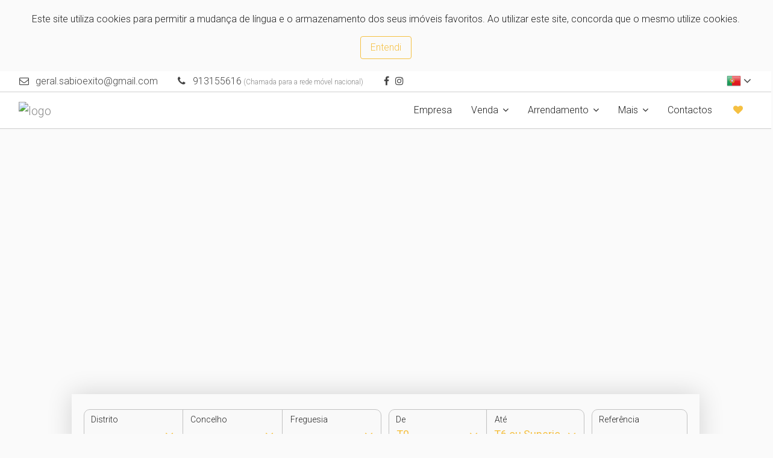

--- FILE ---
content_type: text/html; charset=UTF-8
request_url: https://www.sabioexito.pt/
body_size: 37537
content:
<!DOCTYPE html>
<html lang="pt">
  <head>
    <meta charset="utf-8">
<meta http-equiv="X-UA-Compatible" content="IE=edge">
<meta name="viewport" content="width=device-width, initial-scale=1">
<meta name="keywords" content="Sábio Êxito, imóveis, imobiliário, compra, venda, alugar, arrendamento, casa, apartamento, real estate portugal, imobiliarias em portugal, imoveis portugal, imoveis em portugal, comprar casa portugal, casas comprar, comprar casa, Aveiro">
<meta name="description" content="Sábio Êxito - Procura casa? Entre em contacto com a Sábio Êxito.">
<meta name="theme-color" content="#F5C042">

<title class="notranslate" translate="no">Sábio Êxito</title>

<!-- Favicon -->
<link rel="apple-touch-icon" sizes="180x180" href="/imgs/favicon/apple-touch-icon.png">
<link rel="icon" type="image/png" sizes="32x32" href="/imgs/favicon/favicon-32x32.png">
<link rel="icon" type="image/png" sizes="16x16" href="/imgs/favicon/favicon-16x16.png">
<link rel="mask-icon" href="/imgs/favicon/safari-pinned-tab.svg" color="#bcbcbc">
<link rel="shortcut icon" href="/imgs/favicon/favicon.ico">
<meta name="msapplication-TileColor" content="#dadada">
<meta name="msapplication-config" content="/imgs/favicon/browserconfig.xml">
<meta name="theme-color" content="#ffffff">


<!-- Bootstrap and Font Awesome -->
<link rel="stylesheet" href="/css/libs/bootstrap.min.css">
<link rel="stylesheet" href="/css/libs/font-awesome.min.css">

<style type="text/css">
	header,
	header #top-header-bar { border-bottom: 1px solid rgba(160, 160, 160, 0.5) }
	header a,
	header a:link,
	header a:active,
	header a:visited,
	header p { color: #8c8c8c }

	/* navbar do header */
	header:not(.header-transparente) .navbar,
	header:not(.header-transparente) .dropdown-menu { background-color: #ffffff }
	header .navbar-toggler-icon { color: #222222 }
	header .navbar-toggler:focus,
	header .navbar-toggler:hover { outline-color: #ffffff }
	header .dropdown-menu a,
	header .dropdown i,
	header .navbar a.nav-link { color: #222222 }
	header .navbar a.nav-link:hover { color: #000000 }
	header .navbar a.dropdown-item.active,
	header .navbar a.dropdown-item:hover,
	header .navbar a.dropdown-item:active {
		background-color: #dddddd;
		color: #333333;
	}

	/* barra de topo do header */
	header:not(.header-transparente) #top-header-bar,
	header #top-header-bar .dropdown-menu,
	header #top-header-bar .dropdown-item { background-color: #ffffff; color: #444444; }
	header #top-header-bar .dropdown-item:hover {
		background-color: #dddddd;
		color: #333333;
	}
	header #top-header-bar .social-networks-container a,
	header #top-header-bar .email-contact a,
	header #top-header-bar .phone-contact,
	header #top-header-bar i { color: #444444 }
	header #top-header-bar .social-networks-container a:focus,
	header #top-header-bar .email-contact a:hover,
	header #top-header-bar .phone-contact:hover,
	header #top-header-bar i:hover { color: #000000 }

	/* header transparente */
	header.header-transparente { border-bottom: 1px solid #ccc }
	header.header-transparente a,
	header.header-transparente p,
	header.header-transparente #top-header-bar .social-networks-container a:focus { color: #666 }

	@media(min-width: 1200px) {
		header.header-transparente .navbar a.nav-link { color: #000 }
		header.header-transparente .navbar a.nav-link:hover { color: #444 }
		header.header-transparente .nav-item.dropdown i { color: #000 }
		header.header-transparente,
		header.header-transparente .navbar,
		header.header-transparente #top-header-bar { background-color: rgba(255, 255, 255, 0) !important }
		header.header-transparente #top-header-bar .email-contact a,
		header.header-transparente #top-header-bar .phone-contact,
		header.header-transparente #top-header-bar i { color: #000 }
		header.header-transparente #top-header-bar .email-contact a:hover,
		header.header-transparente #top-header-bar .phone-contact:hover,
		header.header-transparente #top-header-bar i:hover { color: #444 }
	}

	/* footer */
	footer,
	footer .social-networks-container { background-color: #111111 }
	footer hr,
	footer i { border-color: #a6a6a6 }
	footer .copyright,
	footer .nome-empresa { color: #a6a6a6 }
	footer p,
	footer i,
	footer a,
	footer a:link,
	footer a:active,
	footer a:visited { color: #a6a6a6 }
	footer i:hover,
	footer a:hover,
	footer a:active { color: #ffffff }
</style>
<style type="text/css">

	/* paginas */
	body,
	#cookies-warning,
	#cookies-warning button,
	.info-in-tabs a.nav-link.active,
	.modal-content,
	#btn-form-colapsado,
	.formulario-wrapper { background-color: #fafafa !important }
	#formulario-homepage { background-color: rgba(250, 250, 250, 0.5) }
	
	#btn-form-colapsado:hover { background-color: #F5C042 !important; color: #fff !important; }

			h1,
		h2,
		h3,
		h4,
		h5,
		pre,
		small,
		address,
		#opcoes-resultados p,
		p.icon-text,
		p.icon-text:before,
		.modal-content,
		.slider-filtering a,
		.info-in-tabs a.nav-link,
		button.close,
		textarea {
			color: #222222 !important;
		}

		body,
		p {
			color: #222222;
		}
	
	input,
	textarea,
	select {
		background-color: rgba(250, 250, 250, 0.9) !important;
	}
	select option {
		color: #222222 !important;
		background-color: #fafafa !important;
	}
	select,
	::placeholder {
		color: rgba(34, 34, 34, 0.8) !important;
	}
	#formulario-pesquisa label {
		color: #222222;
	}


	/* cards */
	.card:hover,
	/* items do sliders de cartões */
	.carousel-indicators li,
	/* filtros dos sliders de cartões */
	.slider-filtering a.active,
	/* botões */
	.btn,
	.btn:hover,
	.btn-secondary.active,
	.btn-secondary:active,
	.show>.btn-secondary.dropdown-toggle,
	/* formulários */
	form .submit-btn,
	form input:focus,
	form textarea:focus,
	/* paginação */
	.pagination .page-link,
	/* reservas */
	.legenda-reservado,
	.ui-highlight .ui-state-default { border-color: #F5C042 !important }

	/* tabs */
	.info-in-tabs .nav-tabs .nav-link.active { border-color: #F5C042#F5C042 transparent }
	@media (max-width: 767px) {
		.info-in-tabs .nav-tabs .nav-link.active { border-color: #F5C042 }
	}

	/* items do sliders de cartões */
	.carousel-indicators li.active,
	/* botões */
	.btn-secondary,
	.btn-secondary.active,
	.btn-secondary:active,
	.show>.btn-secondary.dropdown-toggle,
	.btn-primary:hover,
	a.btn-primary:hover,
	/* checkboxes */
	#formulario .custom-control-input:checked~.custom-control-indicator,
	/* flags dos cards de imóveis */
	.card-top-flag,
	.card-bottom-flag,
	/* flag do detalhe de imovel */
	#featured-imovel-text,
	/* paginação */
	.pagination .page-link.active,
	/* reservas */
	.legenda-reservado,
	.ui-highlight .ui-state-default { background-color: #F5C042 !important }

	/* cards */
	.card-title a,
	/* filtros dos sliders de cartões */
	.slider-filtering a.active,
	.slider-filtering a:hover,
	/* texto e links */
	.cor-destaque,
	.cor-destaque p,
	.cor-links-destaque a,
	.cor-links-destaque a:link,
	.cor-links-destaque a:visited,
	/* botões */
	.btn-primary,
	.btn-primary:link,
	.btn-primary:active,
	.btn-primary:visited,
	/* formulários */
	#formulario-pesquisa select,
	#formulario-pesquisa select,
	#formulario-pesquisa input,
	#formulario-pesquisa .arrow-down-select,
	/* tabs */
	.info-in-tabs table th,
	.info-in-tabs table a,
	.info-in-tabs a.nav-link.active,
	/* paginação */
	.pagination .page-link { color: #F5C042 !important }

	/* paginação */
	.pagination .page-link { background-color: transparent !important }

	/* botões */
	.btn-primary.active,
	.btn-primary:active,
	.show>.btn-primary.dropdown-toggle,
	.btn-secondary,
	.btn-secondary:hover,
	.btn-secondary.active,
	.btn-secondary:active,
	.show>.btn-secondary.dropdown-toggle,
	/* checkboxes */
	#formulario .custom-control-input:checked~.custom-control-indicator,
	/* flags dos cards de imóveis */
	.card-top-flag,
	.card-bottom-flag,
	/* flag do detalhe de imovel */
	#featured-imovel-text,
	/* paginação */
	.pagination .page-link.active,
	/* reservas */
	.legenda-item.legenda-reservado span,
	.legenda-reservado,
	.ui-highlight .ui-state-default { color: #fff !important }

	/* botões */
	.btn-primary.active,
	.btn-primary:active,
	.show>.btn-primary.dropdown-toggle,
	.btn-secondary:hover { background-color: #c49934 !important; border-color: #c49934 !important; }

	/* botões */
	.btn-primary,
	a.btn-primary { background-color: transparent }

	/* cor de texto selecionado */
	::-moz-selection { background: #F5C042; color: #fff; }
	::selection { background: #F5C042; color: #fff; }

	/* items de dropdown */
	.dropdown-item.active, .dropdown-item:active {
	    color: #fff;
	    text-decoration: none;
	    background-color: #F5C042;
	}

	.card { background-color: #fafafa !important }.card-block p { color: #222222 !important }.card-photo { background-color: #ffffff }
	/* menu */
	header .navbar a.nav-link.active,
	header .navbar a.nav-link.active i { color: #C69B35 }
	header .navbar a.dropdown-item.active,
	header .navbar a.dropdown-item:active { color: #C69B35 }

	/* fixes */
	@media (max-width: 767px) {
		.info-items-container, .info-in-tabs, #agencia-consultor-container {
		    background-color: rgba(250, 250, 250, 0.9) !important;
		}
		.info-in-tabs a.nav-link.active {
		    background-color: rgba(250, 250, 250, 0.9) !important;
		}
	}

</style>

<!-- Fonts -->
<link rel="stylesheet" href="https://fonts.googleapis.com/css?family=Roboto:100,300,300i,400,400i,500,700">

<!--[if lt IE 9]>
<script src="https://oss.maxcdn.com/html5shiv/3.7.2/html5shiv.min.js"></script>
<script src="https://oss.maxcdn.com/respond/1.4.2/respond.min.js"></script>
<![endif]-->

    <!-- Custom CSS -->
    <link rel="stylesheet" href="/css/styles.css">
    <link rel="stylesheet" href="/css/cards.css">
    <link rel="stylesheet" href="/css/sliders.css">
  </head>
  <body>
    <h1 style="display: none">Sábio Êxito</h1>
    <input type="hidden" id="cor-destaque" name="cor-destaque" value="#F5C042"><div id="mobile-indicator"></div><style>
    #cookies-warning {
        padding: 20px 30px;
        color: #333;
        text-align: center;
        background-color: #eee;
        display: none;
    }

    #cookies-warning button {
        background-color: #eee
    }
</style>

<div id="cookies-warning">
    <span translate="yes"><p>Este site utiliza cookies para permitir a mudança de língua e o armazenamento dos seus imóveis favoritos. Ao utilizar este site, concorda que o mesmo utilize cookies.</p></span>    <button class="btn btn-primary" onclick="acceptCookies()">
        <span translate="yes">Entendi</span>    </button>
</div>
<header>
<!-- barra redes sociais e língua -->
<div id="top-header-bar" class="notranslate" translate="no">
  <div class="container">
    <ul class="left-content">
      <li class="hidden-sm-down email-contact">
          <i class="fa fa-fw fa-envelope-o mr-1" aria-hidden="true"></i> <a href="#" class="email">geral dot sabioexito (at) gmail dot com</a>
        </li><li class="phone-contact"><i class="fa fa-fw fa-phone mr-1" aria-hidden="true"></i> 913155616<p style="display:inline; font-size: 12px;"> (Chamada para a rede móvel nacional) </p></li>
      <li class="hidden-sm-down social-networks-container">
        <a href="https://www.facebook.com/SabioExitoMediacaoImobiliaria" target="_blank"><i class="fa fa-facebook"></i></a>&nbsp;<a href="https://www.instagram.com/sabio_exito/" target="_blank"><i class="fa fa-instagram"></i></a>&nbsp;      </li>
    </ul>

    <ul class="pull-right right-content language-selector-container">
      <!-- selecionar língua -->
      <div id="language-selector" class="dropdown invisible-dropdown">
        <button class="btn btn-link dropdown-toggle" type="button" id="dropdownMenuButton" data-toggle="dropdown" aria-haspopup="true" aria-expanded="false">

        <div class='flag-icon flag-icon-pt'></div>
        <i class="fa fa-angle-down"></i>
        </button>
        <div class="dropdown-menu dropdown-menu-right" aria-labelledby="dropdownMenuButton">
                        <a class="dropdown-item" href="#" onclick="mudarLingua('es')"><div class='flag-icon flag-icon-es'></div> <span translate="yes">Espanhol</span></a>
                          <a class="dropdown-item" href="#" onclick="mudarLingua('en')"><div class='flag-icon flag-icon-uk'></div> <span translate="yes">Inglês</span></a>
            <a class="dropdown-item" href="#" onclick="mudarLingua('fr')"><div class='flag-icon flag-icon-fr'></div> <span translate="yes">Francês</span></a>
            <a class="dropdown-item" href="#" onclick="mudarLingua('de')"><div class='flag-icon flag-icon-de'></div> <span translate="yes">Alemão</span></a>
            <a class="dropdown-item" href="#" onclick="mudarLingua('ru')"><div class='flag-icon flag-icon-ru'></div> <span translate="yes">Russo</span></a>
            <a class="dropdown-item" href="#" onclick="mudarLingua('zh-CN')"><div class='flag-icon flag-icon-zh'></div> <span translate="yes">Chinês</span></a>
                    <a class='dropdown-item' id="google_translate_element" href='#'></a>
        </div>
      </div>
    </ul>
  </div>
</div>

<style type="text/css">
  #language-selector .dropdown-menu { z-index: 99999 }
  .flag-icon {
    width: 24px;
    height: 24px;
    display: inline-block;
    vertical-align: middle;
  }
  .flag-icon-pt { background-image: url('/imgs/flags/portugal.png') }
  .flag-icon-uk { background-image: url('/imgs/flags/united-kingdom.png') }
  .flag-icon-es { background-image: url('/imgs/flags/spain.png') }
  .flag-icon-fr { background-image: url('/imgs/flags/france.png') }
  .flag-icon-de { background-image: url('/imgs/flags/germany.png') }
  .flag-icon-ru { background-image: url('/imgs/flags/russia.png') }
  .flag-icon-zh { background-image: url('/imgs/flags/china.png') }
  .flag-icon-cat { background-image: url('/imgs/flags/catalunya.png') }
  .flag-icon-baq { background-image: url('/imgs/flags/baq.png') }
  .flag-icon-glg { background-image: url('/imgs/flags/glg.png') }
</style>
<style type="text/css">
  body { top: 0 !important }
  select.goog-te-combo { display: none !important }
  .skiptranslate { display: none !important }
  .skiptranslate.goog-te-gadget { display: block !important }
</style>
<nav class="navbar navbar-toggleable-md bg-faded">
  <div class="container">
    <button class="navbar-toggler navbar-toggler-right" type="button" data-toggle="collapse" data-target="#navbarSupportedContent" aria-controls="navbarSupportedContent" aria-expanded="false" aria-label="Toggle navigation">
      <i class="fa fa-bars navbar-toggler-icon"></i>
    </button>
    <a class="navbar-brand" href="/">
      <img src="https://crmhcpro.pt/uploads/2509/logos//fy7x0kwqtvqwe29u.png" style="max-height: 110px; max-width: 300px;" alt="logo">    </a>
    <div class="collapse navbar-collapse" id="navbarSupportedContent">
      <!-- links da esquerda -->
      <ul class="navbar-nav mr-auto"></ul>
      <!-- links da direita -->
      <ul class="navbar-nav">

        <!-- empresa -->
        <li class="nav-item">
          <a class="nav-link" href="empresa">
            <span translate="yes">Empresa</span>          </a>
        </li>

                    <li class="nav-item dropdown">
              <a href="#" class="nav-link btn-link dropdown-toggle" data-toggle="dropdown" aria-haspopup="true" aria-expanded="false"><nobr><span translate="yes">Venda</span> <i class="fa fa-angle-down"></i></nobr></a>
              <div class="dropdown-menu dropdown-menu-right">

                <a class="dropdown-item" href="imoveis?imovel=2&natureza=8&pesquisa=false"><span translate="yes">Apartamentos</span></a>
                <a class="dropdown-item" href="imoveis?imovel=4&natureza=8&pesquisa=false"><span translate="yes">Moradias</span></a>
                <a class="dropdown-item" href="imoveis?imovel=10&natureza=8&pesquisa=false"><span translate="yes">Escritórios</span></a>
                <a class="dropdown-item" href="imoveis?imovel=11&natureza=8&pesquisa=false"><span translate="yes">Lojas</span></a>
                <a class="dropdown-item" href="imoveis?imovel=12&natureza=8&pesquisa=false"><span translate="yes">Terrenos</span></a>
                <a class="dropdown-item" href="imoveis?imovel=7&natureza=8&pesquisa=false"><span translate="yes">Quintas</span></a>

              </div>
            </li>
                      <li class="nav-item dropdown">
              <a href="#" class="nav-link btn-link dropdown-toggle" data-toggle="dropdown" aria-haspopup="true" aria-expanded="false"><nobr><span translate="yes">Arrendamento</span> <i class="fa fa-angle-down"></i></nobr></a>
              <div class="dropdown-menu dropdown-menu-right">

                <a class="dropdown-item" href="imoveis?imovel=2&natureza=1&pesquisa=false"><span translate="yes">Apartamentos</span></a>
                <a class="dropdown-item" href="imoveis?imovel=4&natureza=1&pesquisa=false"><span translate="yes">Moradias</span></a>
                <a class="dropdown-item" href="imoveis?imovel=10&natureza=1&pesquisa=false"><span translate="yes">Escritórios</span></a>
                <a class="dropdown-item" href="imoveis?imovel=11&natureza=1&pesquisa=false"><span translate="yes">Lojas</span></a>
                <a class="dropdown-item" href="imoveis?imovel=12&natureza=1&pesquisa=false"><span translate="yes">Terrenos</span></a>
                <a class="dropdown-item" href="imoveis?imovel=7&natureza=1&pesquisa=false"><span translate="yes">Quintas</span></a>

              </div>
            </li>
          
        <!-- mais -->
        <li class="nav-item dropdown">
          <a href="#" class="nav-link btn-link dropdown-toggle" data-toggle="dropdown" aria-haspopup="true" aria-expanded="false"><nobr><span translate="yes">Mais</span> <i class="fa fa-angle-down"></i></nobr></a>
          <div class="dropdown-menu dropdown-menu-right">

            
            <!-- recrutamento -->
            <a class="dropdown-item" href="recrutamento">
              <span translate="yes">Recrutamento</span>            </a>

            <!-- comprar imóvel -->
            <a class="dropdown-item" href="comprar-imovel">
              <span translate="yes">Quer Comprar?</span>            </a>

            <!-- vender imóvel -->
            <a class="dropdown-item" href="vender-imovel">
              <span translate="yes">Quer Vender?</span>            </a>

            <!-- permutar imóvel -->
            <a class="dropdown-item" href="permutar-imovel">
              <span translate="yes">Quer Permutar?</span>            </a>

            <!-- arrendar imóvel -->
            <a class="dropdown-item" href="arrendar-imovel">
              <span translate="yes">Quer Arrendar?</span>            </a>

          </div>
        </li>

        <!-- contactos -->
        <li class="nav-item">
          <a class="nav-link" href="contactos">
            <span translate="yes">Contactos</span>          </a>
        </li>

        <!-- favoritos (dropdown) -->
        <li id="fav-dropdown" class="nav-item dropdown" data-toggle="tooltip" data-placement="top" title="Ver Favoritos">
          <a href="#" class="nav-link btn-link dropdown-toggle" data-toggle="dropdown" aria-haspopup="true" aria-expanded="false"><i class="fa fa-heart cor-destaque"></i></a>
          <div class="dropdown-menu dropdown-menu-right">
            <a class="dropdown-item no-favorites-warning" href="#">
    <span translate="yes">Ainda não tem imóveis favoritos.</span></a>          </div>
        </li>

      </ul>
    </div>
  </div>
</nav>
</header><style type="text/css">
    .carousel .carousel-item-text-container {
        position: absolute;
        top: 45%;
        transform: translateY(-45%);
        max-height: 70vh;
        overflow: hidden;
        -ms-word-break: break-all;
        word-break: break-all;
        word-break: break-word;
        width: 100%;
    }

    /* Extra small devices (portrait phones, less than 576px) */
    .carousel .carousel-item-text-container { padding: 0 25px; /* background-color: pink; /* debug */ }

    /* Small devices (landscape phones, 576px and up) */
    @media (min-width: 576px) {
        .carousel .carousel-item-text-container { padding: 0 45px; /* background-color: green; /* debug */ }
    }

    /* Medium devices (tablets, 768px and up) */
    @media (min-width: 768px) {
        .carousel .carousel-item-text-container { padding: 0 45px; /* background-color: yellow; /* debug */ }
    }

    /* Large devices (desktops, 992px and up) */
    @media (min-width: 992px) {
        .carousel .carousel-item-text-container { padding: 0 65px; /* background-color: blue; /* debug */ }
    }

    /* Extra large devices (large desktops, 1200px and up) */
    @media (min-width: 1200px) {
        .carousel .carousel-item-text-container { padding: 0 65px; /* background-color: red; /* debug */ }
    }
    @media (min-width: 1600px) {
        .carousel .carousel-item-text-container { padding: 0 9%; /* background-color: orange; /* debug */  }
    }
</style>

<div id="banner" class="carousel carousel-fade slide" data-bs-ride="carousel">
    <div class="carousel-inner">
                        <div class="carousel-item active">
                                                <div style="background-image: url('https://crmhcpro.pt/uploads/2509/website/banners/original/Banner para site loja de móveis online marrom e bege (8)_iWHKIs02.jpg?v=1584423304')"></div>
                        
                    <div style="position: absolute; top: 60px; bottom: 40px; height: auto;">
                        <!-- Extra large devices + Large devices + Medium devices -->
                        <div class="d-none d-sm-none d-md-block d-lg-block d-xl-block carousel-item-text-container" style="font-size: 2.5rem">
                                                    </div>
                        <!-- Small devices + Extra small devices -->
                        <div class="d-block d-sm-block d-md-none d-lg-none d-xl-none carousel-item-text-container" style="font-size: 1.8rem">
                                                    </div>
                    </div>
                </div>
                                <div class="carousel-item ">
                                                <div lazy-style="https://crmhcpro.pt/uploads/2509/website/banners/original/Banner para site loja de móveis online marrom e bege (7)_XVJZLReb.jpg?v=628893920"></div>
                        
                    <div style="position: absolute; top: 60px; bottom: 40px; height: auto;">
                        <!-- Extra large devices + Large devices + Medium devices -->
                        <div class="d-none d-sm-none d-md-block d-lg-block d-xl-block carousel-item-text-container" style="font-size: 2.5rem">
                                                    </div>
                        <!-- Small devices + Extra small devices -->
                        <div class="d-block d-sm-block d-md-none d-lg-none d-xl-none carousel-item-text-container" style="font-size: 1.8rem">
                                                    </div>
                    </div>
                </div>
                                <div class="carousel-item ">
                                                <div lazy-style="https://crmhcpro.pt/uploads/2509/website/banners/original/Banner para site loja de móveis online marrom e bege (13)_clepZAtz.jpg?v=1671584303"></div>
                        
                    <div style="position: absolute; top: 60px; bottom: 40px; height: auto;">
                        <!-- Extra large devices + Large devices + Medium devices -->
                        <div class="d-none d-sm-none d-md-block d-lg-block d-xl-block carousel-item-text-container" style="font-size: 2.5rem">
                                                    </div>
                        <!-- Small devices + Extra small devices -->
                        <div class="d-block d-sm-block d-md-none d-lg-none d-xl-none carousel-item-text-container" style="font-size: 1.8rem">
                                                    </div>
                    </div>
                </div>
                    </div>
</div>

<script type="text/javascript">
    // fazer lazyloading de todas as imagens do banner (exceto a primeira)
    document.onload = lazyLoadBanner();

    function lazyLoadBanner() {
        let carousel_items = document.getElementById('banner').getElementsByClassName('carousel-item');
        for (var i = 0; i < carousel_items.length; i++) {
            let background_image = carousel_items[i].getElementsByTagName('div')[0].getAttribute('lazy-style');
            if (background_image)
                carousel_items[i].getElementsByTagName('div')[0].style.backgroundImage = 'url("' + background_image + '"';
        }
    }
</script>

    <!-- Conteúdo - pesquisa, imoveis destacados e recentes -->
    <div class="center">
      <div class="container formulario-homepage-wrapper">
    <section id="formulario-homepage" class="col-lg-10 col-12">
        <form id="formulario-pesquisa" action="/imoveis" class="col-12">
                            <div id="local-btn-group" class="btn-group col-md-6 col-12" role="group">
                
                    <div class="select-container">
                        <label unselectable="on" for="distrito" translate="no" class="notranslate">
                            Distrito                        </label>
                        <div class="arrow-down-select"><i class="fa fa-angle-down"></i></div>
                        <select class="custom-select btn-canto-esquerdo notranslate" name="distrito" id="pesquisa-distrito" translate="no">
                            <option value="">----------</option>
                        </select>
                    </div>

                    <div class="select-container">
                        <label unselectable="on" for="concelho" translate="no" class="notranslate">
                            Concelho                        </label>
                        <div class="arrow-down-select"><i class="fa fa-angle-down"></i></div>
                        <select class="custom-select btn-sem-canto notranslate" name="concelho" id="pesquisa-concelho" translate="no">
                            <option value="">----------</option>
                        </select>
                    </div>

                    <div class="select-container">
                        <label unselectable="on" for="freguesia" translate="no" class="notranslate">
                            Freguesia                        </label>
                        <div class="arrow-down-select"><i class="fa fa-angle-down"></i></div>
                        <select class="custom-select btn-canto-direito notranslate" name="freguesia" id="pesquisa-freguesia" translate="no">
                            <option value="">----------</option>
                        </select>
                    </div>

                </div>
                        <!-- tipologia -->
            <div class="btn-group col-md-4 col-12" role="group">
                <div class="select-container">
                    <label unselectable="on" for="tipologia-min">
                        <span translate="yes">De</span>                    </label>
                    <div class="arrow-down-select"><i class="fa fa-angle-down"></i></div>
                    <select class="custom-select btn-canto-esquerdo notranslate" name="tipologia-min" translate="no">
                        <option value="T0" selected>
                            T0                        </option>
                        <option value="T1">
                            T1                        </option>
                        <option value="T2">
                            T2                        </option>
                        <option value="T3">
                            T3                        </option>
                        <option value="T4">
                            T4                        </option>
                        <option value="T5">
                            T5                        </option>
                        <option value="T6 ou Superior">
                            T6 ou Superior                        </option>
                    </select>
                </div>
                <div class="select-container">
                    <label unselectable="on" for="tipologia-max"><span translate="yes">Até</span></label>
                    <div class="arrow-down-select"><i class="fa fa-angle-down"></i></div>
                    <select class="custom-select btn-canto-direito notranslate" name="tipologia-max" translate="no">
                        <option value="T0">
                            T0                        </option>
                        <option value="T1">
                            T1                        </option>
                        <option value="T2">
                            T2                        </option>
                        <option value="T3">
                            T3                        </option>
                        <option value="T4">
                            T4                        </option>
                        <option value="T5">
                            T5                        </option>
                        <option value="T6 ou Superior" selected>
                            T6 ou Superior                        </option>
                    </select>
                </div>
            </div>
            <!-- referencia -->
            <div class="btn-group col-md-2 col-12" role="group">
                <div class="input-selector">
                    <label for="referencia" unselectable="on"><span translate="yes">Referência</span></label>
                    <input class="form-control btn-cantos-arredondados notranslate" type="text" name="referencia" translate="no">
                </div>
            </div>
            <!-- natureza e tipo -->
            <!-- btn-group-group -->
            <div class="col-md-6 col-12" style="padding: 0">

                <!-- natureza -->
                <div class="btn-group col-md-6" role="group">
                    <div class="select-container full-width">
                        <label for="natureza" unselectable="on">
                            <span translate="yes">Finalidade</span>                        </label>
                        <div class="arrow-down-select"><i class="fa fa-angle-down"></i></div>
                        <select id="natureza"
                                name="natureza"
                                class="custom-select btn-cantos-arredondados full-width notranslate"
                                translate="no">
                            <option value="" selected>----------</option>
                            <option value="1" >Arrendamento</option><option value="2" >Arrendamento para Férias</option><option value="11" >Outros</option><option value="6" >Permuta</option><option value="7" >Trespasse com Venda de Imóvel</option><option value="8" >Venda</option><option value="9" >Venda / Arrendamento</option>                        </select>
                    </div>
                </div>

                <!-- tipo de imovel -->
                <div class="btn-group col-md-6" role="group">
                    <div class="select-container full-width">
                        <label unselectable="on" for="imovel"><span translate="yes">Tipo de Imóvel</span></label>
                        <div class="arrow-down-select"><i class="fa fa-angle-down"></i></div>
                        <select class="custom-select btn-cantos-arredondados full-width notranslate" name="imovel" translate="no">
                            <option value="">----------</option>
                            <option value="1">Andar Moradia</option><option value="2">Apartamento</option><option value="8">Armazém</option><option value="9">Negócio</option><option value="10">Escritório</option><option value="11">Loja</option><option value="4">Moradia</option><option value="5">Prédio</option><option value="6">Quarto</option><option value="7">Quinta</option><option value="12">Terreno</option>                        </select>
                    </div>
                </div>
            </div>
            <!-- preço -->
            <div class="btn-group col-md-4 col-12" role="group">
                <div class="select-container">
                    <label unselectable="on" for="preco-min">
                        <span translate="yes">Min (€)</span>                    </label>
                    <div class="arrow-down-select"><i class="fa fa-angle-down"></i></div>
                    <select class="custom-select btn-canto-esquerdo notranslate" name="preco-min" translate="no">
                        <option value="" selected>----------</option>
                        <option value="0" >0€</option><option value="200" >200€</option><option value="300" >300€</option><option value="400" >400€</option><option value="500" >500€</option><option value="700" >700€</option><option value="1000" >1,000€</option><option value="1500" >1,500€</option><option value="2000" >2,000€</option><option value="2500" >2,500€</option><option value="3000" >3,000€</option><option value="4000" >4,000€</option><option value="5000" >5,000€</option><option value="30000" >30,000€</option><option value="50000" >50,000€</option><option value="75000" >75,000€</option><option value="100000" >100,000€</option><option value="125000" >125,000€</option><option value="150000" >150,000€</option><option value="175000" >175,000€</option><option value="200000" >200,000€</option><option value="225000" >225,000€</option><option value="250000" >250,000€</option><option value="300000" >300,000€</option><option value="350000" >350,000€</option><option value="400000" >400,000€</option><option value="450000" >450,000€</option><option value="500000" >500,000€</option><option value="600000" >600,000€</option><option value="700000" >700,000€</option><option value="800000" >800,000€</option><option value="900000" >900,000€</option><option value="1000000" >1,000,000€</option><option value="2500000" >2,500,000€</option><option value="5000000" >5,000,000€</option><option value="7500000" >7,500,000€</option><option value="10000000" >10,000,000€</option><option value="15000000" >15,000,000€</option><option value="25000000" >25,000,000€</option><option value="35000000" >35,000,000€</option><option value="50000000" >50,000,000€</option><option value="75000000" >75,000,000€</option><option value="100000000" >100,000,000€</option>                    </select>
                </div>
                <div class="select-container">
                    <label unselectable="on"
                           for="preco-max"><span translate="yes">Max (€)</span></label>
                    <div class="arrow-down-select"><i class="fa fa-angle-down"></i></div>
                    <select class="custom-select btn-canto-direito notranslate" name="preco-max" translate="no">
                        <option value="" selected>----------</option>
                        <option value="200" >200€</option><option value="300" >300€</option><option value="400" >400€</option><option value="500" >500€</option><option value="700" >700€</option><option value="1000" >1,000€</option><option value="1500" >1,500€</option><option value="2000" >2,000€</option><option value="2500" >2,500€</option><option value="3000" >3,000€</option><option value="4000" >4,000€</option><option value="5000" >5,000€</option><option value="30000" >30,000€</option><option value="50000" >50,000€</option><option value="75000" >75,000€</option><option value="100000" >100,000€</option><option value="125000" >125,000€</option><option value="150000" >150,000€</option><option value="175000" >175,000€</option><option value="200000" >200,000€</option><option value="225000" >225,000€</option><option value="250000" >250,000€</option><option value="300000" >300,000€</option><option value="350000" >350,000€</option><option value="400000" >400,000€</option><option value="450000" >450,000€</option><option value="500000" >500,000€</option><option value="600000" >600,000€</option><option value="700000" >700,000€</option><option value="800000" >800,000€</option><option value="900000" >900,000€</option><option value="1000000" >1,000,000€</option><option value="2500000" >2,500,000€</option><option value="5000000" >5,000,000€</option><option value="7500000" >7,500,000€</option><option value="10000000" >10,000,000€</option><option value="15000000" >15,000,000€</option><option value="25000000" >25,000,000€</option><option value="35000000" >35,000,000€</option><option value="50000000" >50,000,000€</option><option value="75000000" >75,000,000€</option><option value="100000000" >100,000,000€</option>                    </select>
                </div>
            </div>
            <input type='hidden' name='token' value='a4181f0dac66c5e97e41219cf70899e4db9315813433ba294ef7719aeeaac0a5'>            <!-- botão pesquisar -->
            <div class="btn-group col-lg-2 col-md-2 col-12">
                <button style="width: 100%; cursor: pointer;" class="btn btn-secondary btn-cantos-arredondados submit-btn" name="submit-search">
                    Pesquisar                </button>
            </div>
            <!-- mais opções -->
            <div id="pesquisa-mais-opcoes" class="col-12 no-spacing">
                <div class="panel" style="margin-top: 30px;">
                    <p class="center" style="margin-bottom: 10px; text-decoration: underline;">
                        <a id="mais-opcoes-link" class="cor-destaque" data-toggle="collapse" href="#mais-opcoes"
                           aria-expanded="false" aria-controls="mais-opcoes">
                            <span translate="yes">Mais Opções</span>                        </a>
                    </p>

                    <div class="collapse" id="mais-opcoes">
                        <div class="col-12 row no-spacing">
                            <div class="col-md-6 col-12 row no-spacing" style="padding: 0;">
                                <!-- agência -->
                                <div class="col-md-6" style="padding: 0 5px;" role="group">
                                    <div class="select-container full-width">
                                        <label unselectable="on" for="loja">
                                            <span translate="yes">Agência</span>                                        </label>
                                        <div class="arrow-down-select"><i class="fa fa-angle-down"></i></div>
                                        <select class="custom-select btn-cantos-arredondados full-width notranslate" name="loja" id="pesquisa-loja" translate="no">
                                            <option value="">----------</option>
                                        </select>
                                    </div>
                                </div>
                                <!-- consultor -->
                                <div class="col-md-6" style="padding: 0 5px;" role="group">
                                    <div class="select-container full-width">
                                        <label unselectable="on" for="user">
                                            <span translate="yes">Agente</span>                                        </label>
                                        <div class="arrow-down-select"><i class="fa fa-angle-down"></i></div>
                                        <select class="custom-select btn-cantos-arredondados full-width notranslate" name="user" id="pesquisa-user" translate="no">
                                            <option value="">----------</option>
                                        </select>
                                    </div>
                                </div>
                            </div>
                            <div class="col-md-6 col-12 row no-spacing">
                                <div class="col-6 checkbox-group-container center">
                                    <div class="checkbox-group">
                                        <label class="custom-control custom-checkbox">
                                            <input type="checkbox" name="banco"
                                                   class="custom-control-input" >
                                            <span class="custom-control-indicator"></span>
                                            <span class="custom-control-description"><span translate="yes">Imóveis de Banco</span></span>
                                        </label>
                                        <br>
                                        <label class="custom-control custom-checkbox">
                                            <input type="checkbox" name="destaque"
                                                   class="custom-control-input" >
                                            <span class="custom-control-indicator"></span>
                                            <span class="custom-control-description"><span translate="yes">Imóveis em Destaque</span></span>
                                        </label>
                                    </div>
                                </div>
                                <div class="col-6 checkbox-group-container center">
                                    <div class="checkbox-group">
                                        <label class="custom-control custom-checkbox">
                                            <input type="checkbox" name="fotos"
                                                   class="custom-control-input" >
                                            <span class="custom-control-indicator"></span>
                                            <span class="custom-control-description"><span translate="yes">Imóveis com Fotos</span></span>
                                        </label>
                                        <br>
                                        <label class="custom-control custom-checkbox">
                                            <input type="checkbox" name="video"
                                                   class="custom-control-input" >
                                            <span class="custom-control-indicator"></span>
                                            <span class="custom-control-description"><span translate="yes">Imóveis com Vídeo</span></span>
                                        </label>
                                    </div>
                                </div>
                            </div>
                            <div class="col-12">&nbsp</div>
                        </div>
                    </div>
                </div>
            </div>
        </form>
        <hr class="form-divider">
        <div class="col-12 row no-spacing text-center">
            <!-- solicitacao de avaliacao -->
            <div class="col-lg-6 col-12" style="margin-bottom: 15px; margin-top: 15px;">
                <h3 class="form-heading"><span translate="yes">Quanto vale a minha casa?</span></h3>
                <a href="vender-imovel"
                   class="btn btn-secondary btn-cantos-arredondados"><span translate="yes">Solicitar uma Avaliação</span></a>
            </div>
            <!-- preenchimento do form de compra -->
            <div class="col-lg-6 col-12" style="margin-bottom: 15px; margin-top: 15px;">
                <h3 class="form-heading"><span translate="yes">Pretende Comprar?</span></h3>
                <a href="comprar-imovel"
                   class="btn btn-secondary btn-cantos-arredondados"><span translate="yes">Preencher o Formulário</span></a>
            </div>
        </div>
    </section>
</div>
<br><section>
  <h2 class='section-heading centered-section-heading uppercase'><span translate="yes"><small>Imóveis</small><br>Destacados</span></h2>  
  <div class="container">
    <!-- slide de cartões - versão desktop -->
<div id="slide-imoveis-destacados-desktop" class="slide-imoveis-desktop cards-carousel carousel slide" data-ride="carousel">
  <div class="col-12 row no-spacing">
    <!-- seta para a esquerda -->
    <div class="col-1" style="position: relative;">
      <div class="carousel-control prev cor-destaque" title="Ver Anteriores">
        <i class="fa fa-4x fa-chevron-left"></i>
      </div>
    </div>
    <!-- slide -->
    <div class="col-10">
      <div class="carousel-inner">
        <div class="row row-equal carousel-item active"><div class="col-4 card-container"><div class="card-wrapper pointer" onclick="window.location.href='imovel-venda-moradia-t3-1-6196833'">
    <div class="card card-imovel">
        <div class="row no-spacing" style="height: 100%">
            <div class="card-photo" style="background-image: url('https://crmhcpro.pt/uploads/2509/logos//fy7x0kwqtvqwe29u.png'); background-repeat: no-repeat; background-position: center; background-size: cover;">
                <div class="card-top-flag">
                    <!-- tipo de imóvel -->
                    <span translate="yes">Moradia</span>
                    <br>

                    <!-- tipo de negócio -->
                    <span translate="yes">Venda</span>                </div>
                            </div>
            <div class="card-block row" data-id="6196833" data-natureza="Venda" data-imovel="Moradia" data-tipologia="T3+1" data-concelho="Santa Maria da Feira">
                <div class="col-12 info-col-1">
                    <div class="info-container">

                        <!-- preço, título e localização -->
                        <p class="card-price cor-destaque show-on-card-grid-item notranslate" translate="no">
                            450.000€                        </p>
                        <h3 class="card-title">
                            <a href="imovel-venda-moradia-t3-1-6196833">
                                Magnífica moradia isolada e térrea T3+1 em Tr...                            </a>
                        </h3>
                        <p class="card-price cor-destaque show-on-card-list-item notranslate" translate="no">
                            450.000€                        </p>
                        <p class="card-location notranslate" translate="no">
                            Aveiro / Santa Maria da Feira / Santa Maria da Feira, Travanca, Sanfins e Espargo                        </p>
                        <br class="show-on-card-list-item">
                        <p class="card-ref show-on-card-list-item notranslate" translate="no">
                            <span translate="yes">Ref</span>: 4310 SA (2)    
                        </p>
                    </div>
                </div>
                <div class="col-12 info-col-2">
                    <div class="info-container" style="height: 100%">
                        <!-- referencia e favorito -->
                        <div class="card-ref-fav-container">
                            <p class="card-ref show-on-card-grid-item"><span translate="yes">Ref</span>: 4310 SA (2)</p>
                            <i class="card-fav cor-destaque fa fa-heart-o pull-right" data-toggle="tooltip" data-placement="bottom"></i>                        </div>
                        <div class="card-icon-container cor-icones-cinzento">
                            <div class="row no-gutters">
                                <!-- area -->
                                                                <div class="col-lg-5 col-6 card-icon-wrapper">
                                    <div class="icon-part">
                                        <i class="card-icon fa fa-fw fa-expand" aria-hidden="true"></i>
                                    </div>
                                    <div class="icon-part icon-part-text"><p>162 <span translate="no" class="notranslate">m<sup>2</sup></span></p></div>                                </div>
                                                                    <!-- quartos -->
                                    <div class="col-lg-4 col-6 card-icon-wrapper">
                                        <div class="icon-part">
                                            <i class="card-icon fa fa-fw fa-bed" aria-hidden="true"></i>
                                        </div>
                                        <div class="icon-part icon-part-text"><p>3</p></div>
                                    </div>
                                                                    <!-- casas de banho -->
                                    <div class="col-lg-3 col-6 card-icon-wrapper">
                                        <div class="icon-part">
                                            <i class="card-icon fa fa-fw fa-bath" aria-hidden="true"></i>
                                        </div>
                                        <div class='icon-part icon-part-text'><p>2</p></div>
                                    </div>
                                                                        <div class="col-lg-4 col-6 card-icon-wrapper">
                                        <div class='icon-part' style='margin-top: -3px'><div class='card-icon cert-energetico-icon cert-energetico-icon-A'></div></div>                                    </div>
                                                            </div>
                        </div>
                    </div>
                </div>
            </div>
        </div>
    </div>
</div>
</div><div class="col-4 card-container"><div class="card-wrapper pointer" onclick="window.location.href='imovel-venda-terreno-6185926'">
    <div class="card card-imovel">
        <div class="row no-spacing" style="height: 100%">
            <div class="card-photo" style="background-image: url('https://crmhcpro.pt/uploads/2509/logos//fy7x0kwqtvqwe29u.png'); background-repeat: no-repeat; background-position: center; background-size: cover;">
                <div class="card-top-flag">
                    <!-- tipo de imóvel -->
                    <span translate="yes">Terreno</span>
                    <br>

                    <!-- tipo de negócio -->
                    <span translate="yes">Venda</span>                </div>
                            </div>
            <div class="card-block row" data-id="6185926" data-natureza="Venda" data-imovel="Terreno" data-tipologia="Não se aplica" data-concelho="Oliveira de Azeméis">
                <div class="col-12 info-col-1">
                    <div class="info-container">

                        <!-- preço, título e localização -->
                        <p class="card-price cor-destaque show-on-card-grid-item notranslate" translate="no">
                            49.500€                        </p>
                        <h3 class="card-title">
                            <a href="imovel-venda-terreno-6185926">
                                Terreno com viabilidade de construção em Palm...                            </a>
                        </h3>
                        <p class="card-price cor-destaque show-on-card-list-item notranslate" translate="no">
                            49.500€                        </p>
                        <p class="card-location notranslate" translate="no">
                            Aveiro / Oliveira de Azeméis / Pinheiro da Bemposta, Travanca e Palmaz                        </p>
                        <br class="show-on-card-list-item">
                        <p class="card-ref show-on-card-list-item notranslate" translate="no">
                            <span translate="yes">Ref</span>: 4306 SA    
                        </p>
                    </div>
                </div>
                <div class="col-12 info-col-2">
                    <div class="info-container" style="height: 100%">
                        <!-- referencia e favorito -->
                        <div class="card-ref-fav-container">
                            <p class="card-ref show-on-card-grid-item"><span translate="yes">Ref</span>: 4306 SA</p>
                            <i class="card-fav cor-destaque fa fa-heart-o pull-right" data-toggle="tooltip" data-placement="bottom"></i>                        </div>
                        <div class="card-icon-container cor-icones-cinzento">
                            <div class="row no-gutters">
                                <!-- area -->
                                                                <div class="col-lg-5 col-6 card-icon-wrapper">
                                    <div class="icon-part">
                                        <i class="card-icon fa fa-fw fa-expand" aria-hidden="true"></i>
                                    </div>
                                    <div class='icon-part icon-part-text card-icon-info-not-available'><p><i class='fa fa-window-minimize' aria-hidden='true'></i></p></div>                                </div>
                                                                    <div class="col-lg-4 col-6 card-icon-wrapper">
                                                                            </div>
                                                            </div>
                        </div>
                    </div>
                </div>
            </div>
        </div>
    </div>
</div>
</div><div class="col-4 card-container"><div class="card-wrapper pointer" onclick="window.location.href='imovel-venda-moradia-t3-6197389'">
    <div class="card card-imovel">
        <div class="row no-spacing" style="height: 100%">
            <div class="card-photo" style="background-image: url('https://crmhcpro.pt/uploads/2509/logos//fy7x0kwqtvqwe29u.png'); background-repeat: no-repeat; background-position: center; background-size: cover;">
                <div class="card-top-flag">
                    <!-- tipo de imóvel -->
                    <span translate="yes">Moradia</span>
                    <br>

                    <!-- tipo de negócio -->
                    <span translate="yes">Venda</span>                </div>
                            </div>
            <div class="card-block row" data-id="6197389" data-natureza="Venda" data-imovel="Moradia" data-tipologia="T3" data-concelho="Santa Maria da Feira">
                <div class="col-12 info-col-1">
                    <div class="info-container">

                        <!-- preço, título e localização -->
                        <p class="card-price cor-destaque show-on-card-grid-item notranslate" translate="no">
                            415.000€                        </p>
                        <h3 class="card-title">
                            <a href="imovel-venda-moradia-t3-6197389">
                                Excelentes moradias térreas T3 em Santa Maria...                            </a>
                        </h3>
                        <p class="card-price cor-destaque show-on-card-list-item notranslate" translate="no">
                            415.000€                        </p>
                        <p class="card-location notranslate" translate="no">
                            Aveiro / Santa Maria da Feira / Santa Maria da Feira, Travanca, Sanfins e Espargo                        </p>
                        <br class="show-on-card-list-item">
                        <p class="card-ref show-on-card-list-item notranslate" translate="no">
                            <span translate="yes">Ref</span>: 4339 SA    
                        </p>
                    </div>
                </div>
                <div class="col-12 info-col-2">
                    <div class="info-container" style="height: 100%">
                        <!-- referencia e favorito -->
                        <div class="card-ref-fav-container">
                            <p class="card-ref show-on-card-grid-item"><span translate="yes">Ref</span>: 4339 SA</p>
                            <i class="card-fav cor-destaque fa fa-heart-o pull-right" data-toggle="tooltip" data-placement="bottom"></i>                        </div>
                        <div class="card-icon-container cor-icones-cinzento">
                            <div class="row no-gutters">
                                <!-- area -->
                                                                <div class="col-lg-5 col-6 card-icon-wrapper">
                                    <div class="icon-part">
                                        <i class="card-icon fa fa-fw fa-expand" aria-hidden="true"></i>
                                    </div>
                                    <div class="icon-part icon-part-text"><p>134 <span translate="no" class="notranslate">m<sup>2</sup></span></p></div>                                </div>
                                                                    <!-- quartos -->
                                    <div class="col-lg-4 col-6 card-icon-wrapper">
                                        <div class="icon-part">
                                            <i class="card-icon fa fa-fw fa-bed" aria-hidden="true"></i>
                                        </div>
                                        <div class="icon-part icon-part-text"><p>3</p></div>
                                    </div>
                                                                    <div class="col-lg-4 col-6 card-icon-wrapper">
                                        <div class='icon-part' style='margin-top: -3px'><div class='card-icon cert-energetico-icon cert-energetico-icon-A'></div></div>                                    </div>
                                                            </div>
                        </div>
                    </div>
                </div>
            </div>
        </div>
    </div>
</div>
</div></div><div class="row row-equal carousel-item "><div class="col-4 card-container"><div class="card-wrapper pointer" onclick="window.location.href='imovel-venda-apartamento-t2-6197009'">
    <div class="card card-imovel">
        <div class="row no-spacing" style="height: 100%">
            <div class="card-photo" style="background-image: url('https://crmhcpro.pt/uploads/2509/logos//fy7x0kwqtvqwe29u.png'); background-repeat: no-repeat; background-position: center; background-size: cover;">
                <div class="card-top-flag">
                    <!-- tipo de imóvel -->
                    <span translate="yes">Apartamento</span>
                    <br>

                    <!-- tipo de negócio -->
                    <span translate="yes">Venda</span>                </div>
                            </div>
            <div class="card-block row" data-id="6197009" data-natureza="Venda" data-imovel="Apartamento" data-tipologia="T2" data-concelho="Oliveira de Azeméis">
                <div class="col-12 info-col-1">
                    <div class="info-container">

                        <!-- preço, título e localização -->
                        <p class="card-price cor-destaque show-on-card-grid-item notranslate" translate="no">
                            258.000€                        </p>
                        <h3 class="card-title">
                            <a href="imovel-venda-apartamento-t2-6197009">
                                Apartamentos T2 novos com terraço em Oliveira...                            </a>
                        </h3>
                        <p class="card-price cor-destaque show-on-card-list-item notranslate" translate="no">
                            258.000€                        </p>
                        <p class="card-location notranslate" translate="no">
                            Aveiro / Oliveira de Azeméis / O. Azeméis, Riba-Ul, Ul, Macinhata Seixa, Madail                        </p>
                        <br class="show-on-card-list-item">
                        <p class="card-ref show-on-card-list-item notranslate" translate="no">
                            <span translate="yes">Ref</span>: 4337 SA (6)     
                        </p>
                    </div>
                </div>
                <div class="col-12 info-col-2">
                    <div class="info-container" style="height: 100%">
                        <!-- referencia e favorito -->
                        <div class="card-ref-fav-container">
                            <p class="card-ref show-on-card-grid-item"><span translate="yes">Ref</span>: 4337 SA (6) </p>
                            <i class="card-fav cor-destaque fa fa-heart-o pull-right" data-toggle="tooltip" data-placement="bottom"></i>                        </div>
                        <div class="card-icon-container cor-icones-cinzento">
                            <div class="row no-gutters">
                                <!-- area -->
                                                                <div class="col-lg-5 col-6 card-icon-wrapper">
                                    <div class="icon-part">
                                        <i class="card-icon fa fa-fw fa-expand" aria-hidden="true"></i>
                                    </div>
                                    <div class="icon-part icon-part-text"><p>100.7 <span translate="no" class="notranslate">m<sup>2</sup></span></p></div>                                </div>
                                                                    <!-- quartos -->
                                    <div class="col-lg-4 col-6 card-icon-wrapper">
                                        <div class="icon-part">
                                            <i class="card-icon fa fa-fw fa-bed" aria-hidden="true"></i>
                                        </div>
                                        <div class="icon-part icon-part-text"><p>2</p></div>
                                    </div>
                                                                    <div class="col-lg-4 col-6 card-icon-wrapper">
                                        <div class='icon-part' style='margin-top: -3px'><div class='card-icon cert-energetico-icon cert-energetico-icon-A'></div></div>                                    </div>
                                                            </div>
                        </div>
                    </div>
                </div>
            </div>
        </div>
    </div>
</div>
</div><div class="col-4 card-container"><div class="card-wrapper pointer" onclick="window.location.href='imovel-venda-apartamento-t2-6196878'">
    <div class="card card-imovel">
        <div class="row no-spacing" style="height: 100%">
            <div class="card-photo" style="background-image: url('https://crmhcpro.pt/uploads/2509/logos//fy7x0kwqtvqwe29u.png'); background-repeat: no-repeat; background-position: center; background-size: cover;">
                <div class="card-top-flag">
                    <!-- tipo de imóvel -->
                    <span translate="yes">Apartamento</span>
                    <br>

                    <!-- tipo de negócio -->
                    <span translate="yes">Venda</span>                </div>
                            </div>
            <div class="card-block row" data-id="6196878" data-natureza="Venda" data-imovel="Apartamento" data-tipologia="T2" data-concelho="Oliveira de Azeméis">
                <div class="col-12 info-col-1">
                    <div class="info-container">

                        <!-- preço, título e localização -->
                        <p class="card-price cor-destaque show-on-card-grid-item notranslate" translate="no">
                            243.000€                        </p>
                        <h3 class="card-title">
                            <a href="imovel-venda-apartamento-t2-6196878">
                                Apartamentos T2 novos em Oliveira de Azeméis                            </a>
                        </h3>
                        <p class="card-price cor-destaque show-on-card-list-item notranslate" translate="no">
                            243.000€                        </p>
                        <p class="card-location notranslate" translate="no">
                            Aveiro / Oliveira de Azeméis / O. Azeméis, Riba-Ul, Ul, Macinhata Seixa, Madail                        </p>
                        <br class="show-on-card-list-item">
                        <p class="card-ref show-on-card-list-item notranslate" translate="no">
                            <span translate="yes">Ref</span>: 4337 SA (3)    
                        </p>
                    </div>
                </div>
                <div class="col-12 info-col-2">
                    <div class="info-container" style="height: 100%">
                        <!-- referencia e favorito -->
                        <div class="card-ref-fav-container">
                            <p class="card-ref show-on-card-grid-item"><span translate="yes">Ref</span>: 4337 SA (3)</p>
                            <i class="card-fav cor-destaque fa fa-heart-o pull-right" data-toggle="tooltip" data-placement="bottom"></i>                        </div>
                        <div class="card-icon-container cor-icones-cinzento">
                            <div class="row no-gutters">
                                <!-- area -->
                                                                <div class="col-lg-5 col-6 card-icon-wrapper">
                                    <div class="icon-part">
                                        <i class="card-icon fa fa-fw fa-expand" aria-hidden="true"></i>
                                    </div>
                                    <div class="icon-part icon-part-text"><p>96.45 <span translate="no" class="notranslate">m<sup>2</sup></span></p></div>                                </div>
                                                                    <!-- quartos -->
                                    <div class="col-lg-4 col-6 card-icon-wrapper">
                                        <div class="icon-part">
                                            <i class="card-icon fa fa-fw fa-bed" aria-hidden="true"></i>
                                        </div>
                                        <div class="icon-part icon-part-text"><p>2</p></div>
                                    </div>
                                                                    <div class="col-lg-4 col-6 card-icon-wrapper">
                                        <div class='icon-part' style='margin-top: -3px'><div class='card-icon cert-energetico-icon cert-energetico-icon-A'></div></div>                                    </div>
                                                            </div>
                        </div>
                    </div>
                </div>
            </div>
        </div>
    </div>
</div>
</div><div class="col-4 card-container"><div class="card-wrapper pointer" onclick="window.location.href='imovel-venda-moradia-t3-6129927'">
    <div class="card card-imovel">
        <div class="row no-spacing" style="height: 100%">
            <div class="card-photo" style="background-image: url('https://crmhcpro.pt/uploads/2509/logos//fy7x0kwqtvqwe29u.png'); background-repeat: no-repeat; background-position: center; background-size: cover;">
                <div class="card-top-flag">
                    <!-- tipo de imóvel -->
                    <span translate="yes">Moradia</span>
                    <br>

                    <!-- tipo de negócio -->
                    <span translate="yes">Venda</span>                </div>
                            </div>
            <div class="card-block row" data-id="6129927" data-natureza="Venda" data-imovel="Moradia" data-tipologia="T3" data-concelho="Santa Maria da Feira">
                <div class="col-12 info-col-1">
                    <div class="info-container">

                        <!-- preço, título e localização -->
                        <p class="card-price cor-destaque show-on-card-grid-item notranslate" translate="no">
                            230.000€                        </p>
                        <h3 class="card-title">
                            <a href="imovel-venda-moradia-t3-6129927">
                                Fantástica Moradia em Paços de Brandão                              </a>
                        </h3>
                        <p class="card-price cor-destaque show-on-card-list-item notranslate" translate="no">
                            230.000€                        </p>
                        <p class="card-location notranslate" translate="no">
                            Aveiro / Santa Maria da Feira / Paços de Brandão                        </p>
                        <br class="show-on-card-list-item">
                        <p class="card-ref show-on-card-list-item notranslate" translate="no">
                            <span translate="yes">Ref</span>: 4186    
                        </p>
                    </div>
                </div>
                <div class="col-12 info-col-2">
                    <div class="info-container" style="height: 100%">
                        <!-- referencia e favorito -->
                        <div class="card-ref-fav-container">
                            <p class="card-ref show-on-card-grid-item"><span translate="yes">Ref</span>: 4186</p>
                            <i class="card-fav cor-destaque fa fa-heart-o pull-right" data-toggle="tooltip" data-placement="bottom"></i>                        </div>
                        <div class="card-icon-container cor-icones-cinzento">
                            <div class="row no-gutters">
                                <!-- area -->
                                                                <div class="col-lg-5 col-6 card-icon-wrapper">
                                    <div class="icon-part">
                                        <i class="card-icon fa fa-fw fa-expand" aria-hidden="true"></i>
                                    </div>
                                    <div class="icon-part icon-part-text"><p>205 <span translate="no" class="notranslate">m<sup>2</sup></span></p></div>                                </div>
                                                                    <!-- quartos -->
                                    <div class="col-lg-4 col-6 card-icon-wrapper">
                                        <div class="icon-part">
                                            <i class="card-icon fa fa-fw fa-bed" aria-hidden="true"></i>
                                        </div>
                                        <div class="icon-part icon-part-text"><p>3</p></div>
                                    </div>
                                                                    <div class="col-lg-4 col-6 card-icon-wrapper">
                                        <div class='icon-part' style='margin-top: -3px'><div class='card-icon cert-energetico-icon cert-energetico-icon-D'></div></div>                                    </div>
                                                            </div>
                        </div>
                    </div>
                </div>
            </div>
        </div>
    </div>
</div>
</div></div><div class="row row-equal carousel-item "><div class="col-4 card-container"><div class="card-wrapper pointer" onclick="window.location.href='imovel-venda-moradia-t3-1-6188233'">
    <div class="card card-imovel">
        <div class="row no-spacing" style="height: 100%">
            <div class="card-photo" style="background-image: url('https://crmhcpro.pt/uploads/2509/logos//fy7x0kwqtvqwe29u.png'); background-repeat: no-repeat; background-position: center; background-size: cover;">
                <div class="card-top-flag">
                    <!-- tipo de imóvel -->
                    <span translate="yes">Moradia</span>
                    <br>

                    <!-- tipo de negócio -->
                    <span translate="yes">Venda</span>                </div>
                            </div>
            <div class="card-block row" data-id="6188233" data-natureza="Venda" data-imovel="Moradia" data-tipologia="T3+1" data-concelho="Oliveira de Azeméis">
                <div class="col-12 info-col-1">
                    <div class="info-container">

                        <!-- preço, título e localização -->
                        <p class="card-price cor-destaque show-on-card-grid-item notranslate" translate="no">
                            425.000€                        </p>
                        <h3 class="card-title">
                            <a href="imovel-venda-moradia-t3-1-6188233">
                                Magníficas moradias térreas T3+1 na Vila de C...                            </a>
                        </h3>
                        <p class="card-price cor-destaque show-on-card-list-item notranslate" translate="no">
                            425.000€                        </p>
                        <p class="card-location notranslate" translate="no">
                            Aveiro / Oliveira de Azeméis / Vila de Cucujães                        </p>
                        <br class="show-on-card-list-item">
                        <p class="card-ref show-on-card-list-item notranslate" translate="no">
                            <span translate="yes">Ref</span>: 4316 SA    
                        </p>
                    </div>
                </div>
                <div class="col-12 info-col-2">
                    <div class="info-container" style="height: 100%">
                        <!-- referencia e favorito -->
                        <div class="card-ref-fav-container">
                            <p class="card-ref show-on-card-grid-item"><span translate="yes">Ref</span>: 4316 SA</p>
                            <i class="card-fav cor-destaque fa fa-heart-o pull-right" data-toggle="tooltip" data-placement="bottom"></i>                        </div>
                        <div class="card-icon-container cor-icones-cinzento">
                            <div class="row no-gutters">
                                <!-- area -->
                                                                <div class="col-lg-5 col-6 card-icon-wrapper">
                                    <div class="icon-part">
                                        <i class="card-icon fa fa-fw fa-expand" aria-hidden="true"></i>
                                    </div>
                                    <div class="icon-part icon-part-text"><p>160 <span translate="no" class="notranslate">m<sup>2</sup></span></p></div>                                </div>
                                                                    <!-- quartos -->
                                    <div class="col-lg-4 col-6 card-icon-wrapper">
                                        <div class="icon-part">
                                            <i class="card-icon fa fa-fw fa-bed" aria-hidden="true"></i>
                                        </div>
                                        <div class="icon-part icon-part-text"><p>3</p></div>
                                    </div>
                                                                    <!-- casas de banho -->
                                    <div class="col-lg-3 col-6 card-icon-wrapper">
                                        <div class="icon-part">
                                            <i class="card-icon fa fa-fw fa-bath" aria-hidden="true"></i>
                                        </div>
                                        <div class='icon-part icon-part-text'><p>3</p></div>
                                    </div>
                                                                        <div class="col-lg-4 col-6 card-icon-wrapper">
                                        <div class='icon-part' style='margin-top: -3px'><div class='card-icon cert-energetico-icon cert-energetico-icon-APLUS'></div></div>                                    </div>
                                                            </div>
                        </div>
                    </div>
                </div>
            </div>
        </div>
    </div>
</div>
</div><div class="col-4 card-container"><div class="card-wrapper pointer" onclick="window.location.href='imovel-venda-terreno-6170651'">
    <div class="card card-imovel">
        <div class="row no-spacing" style="height: 100%">
            <div class="card-photo" style="background-image: url('https://crmhcpro.pt/uploads/2509/logos//fy7x0kwqtvqwe29u.png'); background-repeat: no-repeat; background-position: center; background-size: cover;">
                <div class="card-top-flag">
                    <!-- tipo de imóvel -->
                    <span translate="yes">Terreno</span>
                    <br>

                    <!-- tipo de negócio -->
                    <span translate="yes">Venda</span>                </div>
                            </div>
            <div class="card-block row" data-id="6170651" data-natureza="Venda" data-imovel="Terreno" data-tipologia="Não se aplica" data-concelho="Santa Maria da Feira">
                <div class="col-12 info-col-1">
                    <div class="info-container">

                        <!-- preço, título e localização -->
                        <p class="card-price cor-destaque show-on-card-grid-item notranslate" translate="no">
                            62.500€                        </p>
                        <h3 class="card-title">
                            <a href="imovel-venda-terreno-6170651">
                                Fantastico Terreno Urbano com 820 m2                             </a>
                        </h3>
                        <p class="card-price cor-destaque show-on-card-list-item notranslate" translate="no">
                            62.500€                        </p>
                        <p class="card-location notranslate" translate="no">
                            Aveiro / Santa Maria da Feira / Argoncilhe                        </p>
                        <br class="show-on-card-list-item">
                        <p class="card-ref show-on-card-list-item notranslate" translate="no">
                            <span translate="yes">Ref</span>: 4264    
                        </p>
                    </div>
                </div>
                <div class="col-12 info-col-2">
                    <div class="info-container" style="height: 100%">
                        <!-- referencia e favorito -->
                        <div class="card-ref-fav-container">
                            <p class="card-ref show-on-card-grid-item"><span translate="yes">Ref</span>: 4264</p>
                            <i class="card-fav cor-destaque fa fa-heart-o pull-right" data-toggle="tooltip" data-placement="bottom"></i>                        </div>
                        <div class="card-icon-container cor-icones-cinzento">
                            <div class="row no-gutters">
                                <!-- area -->
                                                                <div class="col-lg-5 col-6 card-icon-wrapper">
                                    <div class="icon-part">
                                        <i class="card-icon fa fa-fw fa-expand" aria-hidden="true"></i>
                                    </div>
                                    <div class="icon-part icon-part-text"><p>200 <span translate="no" class="notranslate">m<sup>2</sup></span></p></div>                                </div>
                                                                    <div class="col-lg-4 col-6 card-icon-wrapper">
                                                                            </div>
                                                            </div>
                        </div>
                    </div>
                </div>
            </div>
        </div>
    </div>
</div>
</div><div class="col-4 card-container"><div class="card-wrapper pointer" onclick="window.location.href='imovel-venda-moradia-t4-6198317'">
    <div class="card card-imovel">
        <div class="row no-spacing" style="height: 100%">
            <div class="card-photo" style="background-image: url('https://crmhcpro.pt/uploads/2509/logos//fy7x0kwqtvqwe29u.png'); background-repeat: no-repeat; background-position: center; background-size: cover;">
                <div class="card-top-flag">
                    <!-- tipo de imóvel -->
                    <span translate="yes">Moradia</span>
                    <br>

                    <!-- tipo de negócio -->
                    <span translate="yes">Venda</span>                </div>
                            </div>
            <div class="card-block row" data-id="6198317" data-natureza="Venda" data-imovel="Moradia" data-tipologia="T4" data-concelho="Santa Maria da Feira">
                <div class="col-12 info-col-1">
                    <div class="info-container">

                        <!-- preço, título e localização -->
                        <p class="card-price cor-destaque show-on-card-grid-item notranslate" translate="no">
                            510.000€                        </p>
                        <h3 class="card-title">
                            <a href="imovel-venda-moradia-t4-6198317">
                                EXCLUSIVO FANTÁSTICO NEGÓCIO - MORADIA V4 com...                            </a>
                        </h3>
                        <p class="card-price cor-destaque show-on-card-list-item notranslate" translate="no">
                            510.000€                        </p>
                        <p class="card-location notranslate" translate="no">
                            Aveiro / Santa Maria da Feira / Lobão, Gião, Louredo e Guisande                        </p>
                        <br class="show-on-card-list-item">
                        <p class="card-ref show-on-card-list-item notranslate" translate="no">
                            <span translate="yes">Ref</span>: 4338    
                        </p>
                    </div>
                </div>
                <div class="col-12 info-col-2">
                    <div class="info-container" style="height: 100%">
                        <!-- referencia e favorito -->
                        <div class="card-ref-fav-container">
                            <p class="card-ref show-on-card-grid-item"><span translate="yes">Ref</span>: 4338</p>
                            <i class="card-fav cor-destaque fa fa-heart-o pull-right" data-toggle="tooltip" data-placement="bottom"></i>                        </div>
                        <div class="card-icon-container cor-icones-cinzento">
                            <div class="row no-gutters">
                                <!-- area -->
                                                                <div class="col-lg-5 col-6 card-icon-wrapper">
                                    <div class="icon-part">
                                        <i class="card-icon fa fa-fw fa-expand" aria-hidden="true"></i>
                                    </div>
                                    <div class="icon-part icon-part-text"><p>244 <span translate="no" class="notranslate">m<sup>2</sup></span></p></div>                                </div>
                                                                    <!-- quartos -->
                                    <div class="col-lg-4 col-6 card-icon-wrapper">
                                        <div class="icon-part">
                                            <i class="card-icon fa fa-fw fa-bed" aria-hidden="true"></i>
                                        </div>
                                        <div class="icon-part icon-part-text"><p>4</p></div>
                                    </div>
                                                                    <div class="col-lg-4 col-6 card-icon-wrapper">
                                        <div class='icon-part' style='margin-top: -3px'><div class='card-icon cert-energetico-icon cert-energetico-icon-APLUS'></div></div>                                    </div>
                                                            </div>
                        </div>
                    </div>
                </div>
            </div>
        </div>
    </div>
</div>
</div></div><div class="row row-equal carousel-item "><div class="col-4 card-container"><div class="card-wrapper pointer" onclick="window.location.href='imovel-venda-moradia-t4-6195060'">
    <div class="card card-imovel">
        <div class="row no-spacing" style="height: 100%">
            <div class="card-photo" style="background-image: url('https://crmhcpro.pt/uploads/2509/logos//fy7x0kwqtvqwe29u.png'); background-repeat: no-repeat; background-position: center; background-size: cover;">
                <div class="card-top-flag">
                    <!-- tipo de imóvel -->
                    <span translate="yes">Moradia</span>
                    <br>

                    <!-- tipo de negócio -->
                    <span translate="yes">Venda</span>                </div>
                            </div>
            <div class="card-block row" data-id="6195060" data-natureza="Venda" data-imovel="Moradia" data-tipologia="T4" data-concelho="Espinho">
                <div class="col-12 info-col-1">
                    <div class="info-container">

                        <!-- preço, título e localização -->
                        <p class="card-price cor-destaque show-on-card-grid-item notranslate" translate="no">
                            495.000€                        </p>
                        <h3 class="card-title">
                            <a href="imovel-venda-moradia-t4-6195060">
                                Fantastica Moradia T4 com duas Suites Nova                            </a>
                        </h3>
                        <p class="card-price cor-destaque show-on-card-list-item notranslate" translate="no">
                            495.000€                        </p>
                        <p class="card-location notranslate" translate="no">
                            Aveiro / Espinho / Paramos                        </p>
                        <br class="show-on-card-list-item">
                        <p class="card-ref show-on-card-list-item notranslate" translate="no">
                            <span translate="yes">Ref</span>: 4326    
                        </p>
                    </div>
                </div>
                <div class="col-12 info-col-2">
                    <div class="info-container" style="height: 100%">
                        <!-- referencia e favorito -->
                        <div class="card-ref-fav-container">
                            <p class="card-ref show-on-card-grid-item"><span translate="yes">Ref</span>: 4326</p>
                            <i class="card-fav cor-destaque fa fa-heart-o pull-right" data-toggle="tooltip" data-placement="bottom"></i>                        </div>
                        <div class="card-icon-container cor-icones-cinzento">
                            <div class="row no-gutters">
                                <!-- area -->
                                                                <div class="col-lg-5 col-6 card-icon-wrapper">
                                    <div class="icon-part">
                                        <i class="card-icon fa fa-fw fa-expand" aria-hidden="true"></i>
                                    </div>
                                    <div class="icon-part icon-part-text"><p>189 <span translate="no" class="notranslate">m<sup>2</sup></span></p></div>                                </div>
                                                                    <!-- quartos -->
                                    <div class="col-lg-4 col-6 card-icon-wrapper">
                                        <div class="icon-part">
                                            <i class="card-icon fa fa-fw fa-bed" aria-hidden="true"></i>
                                        </div>
                                        <div class="icon-part icon-part-text"><p>4</p></div>
                                    </div>
                                                                    <div class="col-lg-4 col-6 card-icon-wrapper">
                                        <div class='icon-part' style='margin-top: -3px'><div class='card-icon cert-energetico-icon cert-energetico-icon-APLUS'></div></div>                                    </div>
                                                            </div>
                        </div>
                    </div>
                </div>
            </div>
        </div>
    </div>
</div>
</div><div class="col-4 card-container"><div class="card-wrapper pointer" onclick="window.location.href='imovel-venda-moradia-t4-6174973'">
    <div class="card card-imovel">
        <div class="row no-spacing" style="height: 100%">
            <div class="card-photo" style="background-image: url('https://crmhcpro.pt/uploads/2509/logos//fy7x0kwqtvqwe29u.png'); background-repeat: no-repeat; background-position: center; background-size: cover;">
                <div class="card-top-flag">
                    <!-- tipo de imóvel -->
                    <span translate="yes">Moradia</span>
                    <br>

                    <!-- tipo de negócio -->
                    <span translate="yes">Venda</span>                </div>
                            </div>
            <div class="card-block row" data-id="6174973" data-natureza="Venda" data-imovel="Moradia" data-tipologia="T4" data-concelho="Santa Maria da Feira">
                <div class="col-12 info-col-1">
                    <div class="info-container">

                        <!-- preço, título e localização -->
                        <p class="card-price cor-destaque show-on-card-grid-item notranslate" translate="no">
                            399.000€                        </p>
                        <h3 class="card-title">
                            <a href="imovel-venda-moradia-t4-6174973">
                                FANTÁSTICO NEGÓCIO - MORADIA V4 com duas suit...                            </a>
                        </h3>
                        <p class="card-price cor-destaque show-on-card-list-item notranslate" translate="no">
                            399.000€                        </p>
                        <p class="card-location notranslate" translate="no">
                            Aveiro / Santa Maria da Feira / Argoncilhe                        </p>
                        <br class="show-on-card-list-item">
                        <p class="card-ref show-on-card-list-item notranslate" translate="no">
                            <span translate="yes">Ref</span>: 4272    
                        </p>
                    </div>
                </div>
                <div class="col-12 info-col-2">
                    <div class="info-container" style="height: 100%">
                        <!-- referencia e favorito -->
                        <div class="card-ref-fav-container">
                            <p class="card-ref show-on-card-grid-item"><span translate="yes">Ref</span>: 4272</p>
                            <i class="card-fav cor-destaque fa fa-heart-o pull-right" data-toggle="tooltip" data-placement="bottom"></i>                        </div>
                        <div class="card-icon-container cor-icones-cinzento">
                            <div class="row no-gutters">
                                <!-- area -->
                                                                <div class="col-lg-5 col-6 card-icon-wrapper">
                                    <div class="icon-part">
                                        <i class="card-icon fa fa-fw fa-expand" aria-hidden="true"></i>
                                    </div>
                                    <div class="icon-part icon-part-text"><p>272 <span translate="no" class="notranslate">m<sup>2</sup></span></p></div>                                </div>
                                                                    <!-- quartos -->
                                    <div class="col-lg-4 col-6 card-icon-wrapper">
                                        <div class="icon-part">
                                            <i class="card-icon fa fa-fw fa-bed" aria-hidden="true"></i>
                                        </div>
                                        <div class="icon-part icon-part-text"><p>4</p></div>
                                    </div>
                                                                    <div class="col-lg-4 col-6 card-icon-wrapper">
                                        <div class='icon-part' style='margin-top: -3px'><div class='card-icon cert-energetico-icon cert-energetico-icon-D'></div></div>                                    </div>
                                                            </div>
                        </div>
                    </div>
                </div>
            </div>
        </div>
    </div>
</div>
</div><div class="col-4 card-container"><div class="card-wrapper pointer" onclick="window.location.href='imovel-venda-apartamento-t0-1-6197014'">
    <div class="card card-imovel">
        <div class="row no-spacing" style="height: 100%">
            <div class="card-photo" style="background-image: url('https://crmhcpro.pt/uploads/2509/logos//fy7x0kwqtvqwe29u.png'); background-repeat: no-repeat; background-position: center; background-size: cover;">
                <div class="card-top-flag">
                    <!-- tipo de imóvel -->
                    <span translate="yes">Apartamento</span>
                    <br>

                    <!-- tipo de negócio -->
                    <span translate="yes">Venda</span>                </div>
                            </div>
            <div class="card-block row" data-id="6197014" data-natureza="Venda" data-imovel="Apartamento" data-tipologia="T0+1" data-concelho="Oliveira de Azeméis">
                <div class="col-12 info-col-1">
                    <div class="info-container">

                        <!-- preço, título e localização -->
                        <p class="card-price cor-destaque show-on-card-grid-item notranslate" translate="no">
                            170.000€                        </p>
                        <h3 class="card-title">
                            <a href="imovel-venda-apartamento-t0-1-6197014">
                                Apartamento T0+1 novo em Oliveira de Azeméis                            </a>
                        </h3>
                        <p class="card-price cor-destaque show-on-card-list-item notranslate" translate="no">
                            170.000€                        </p>
                        <p class="card-location notranslate" translate="no">
                            Aveiro / Oliveira de Azeméis / O. Azeméis, Riba-Ul, Ul, Macinhata Seixa, Madail                        </p>
                        <br class="show-on-card-list-item">
                        <p class="card-ref show-on-card-list-item notranslate" translate="no">
                            <span translate="yes">Ref</span>: 4337 SA (9)     
                        </p>
                    </div>
                </div>
                <div class="col-12 info-col-2">
                    <div class="info-container" style="height: 100%">
                        <!-- referencia e favorito -->
                        <div class="card-ref-fav-container">
                            <p class="card-ref show-on-card-grid-item"><span translate="yes">Ref</span>: 4337 SA (9) </p>
                            <i class="card-fav cor-destaque fa fa-heart-o pull-right" data-toggle="tooltip" data-placement="bottom"></i>                        </div>
                        <div class="card-icon-container cor-icones-cinzento">
                            <div class="row no-gutters">
                                <!-- area -->
                                                                <div class="col-lg-5 col-6 card-icon-wrapper">
                                    <div class="icon-part">
                                        <i class="card-icon fa fa-fw fa-expand" aria-hidden="true"></i>
                                    </div>
                                    <div class="icon-part icon-part-text"><p>55.6 <span translate="no" class="notranslate">m<sup>2</sup></span></p></div>                                </div>
                                                                    <div class="col-lg-4 col-6 card-icon-wrapper">
                                        <div class='icon-part' style='margin-top: -3px'><div class='card-icon cert-energetico-icon cert-energetico-icon-A'></div></div>                                    </div>
                                                            </div>
                        </div>
                    </div>
                </div>
            </div>
        </div>
    </div>
</div>
</div></div><div class="row row-equal carousel-item "><div class="col-4 card-container"><div class="card-wrapper pointer" onclick="window.location.href='imovel-venda-apartamento-t3-6196871'">
    <div class="card card-imovel">
        <div class="row no-spacing" style="height: 100%">
            <div class="card-photo" style="background-image: url('https://crmhcpro.pt/uploads/2509/logos//fy7x0kwqtvqwe29u.png'); background-repeat: no-repeat; background-position: center; background-size: cover;">
                <div class="card-top-flag">
                    <!-- tipo de imóvel -->
                    <span translate="yes">Apartamento</span>
                    <br>

                    <!-- tipo de negócio -->
                    <span translate="yes">Venda</span>                </div>
                            </div>
            <div class="card-block row" data-id="6196871" data-natureza="Venda" data-imovel="Apartamento" data-tipologia="T3" data-concelho="Oliveira de Azeméis">
                <div class="col-12 info-col-1">
                    <div class="info-container">

                        <!-- preço, título e localização -->
                        <p class="card-price cor-destaque show-on-card-grid-item notranslate" translate="no">
                            278.000€                        </p>
                        <h3 class="card-title">
                            <a href="imovel-venda-apartamento-t3-6196871">
                                Apartamentos T3 novos com terraço em Oliveira...                            </a>
                        </h3>
                        <p class="card-price cor-destaque show-on-card-list-item notranslate" translate="no">
                            278.000€                        </p>
                        <p class="card-location notranslate" translate="no">
                            Aveiro / Oliveira de Azeméis / O. Azeméis, Riba-Ul, Ul, Macinhata Seixa, Madail                        </p>
                        <br class="show-on-card-list-item">
                        <p class="card-ref show-on-card-list-item notranslate" translate="no">
                            <span translate="yes">Ref</span>: 4337 SA (2)    
                        </p>
                    </div>
                </div>
                <div class="col-12 info-col-2">
                    <div class="info-container" style="height: 100%">
                        <!-- referencia e favorito -->
                        <div class="card-ref-fav-container">
                            <p class="card-ref show-on-card-grid-item"><span translate="yes">Ref</span>: 4337 SA (2)</p>
                            <i class="card-fav cor-destaque fa fa-heart-o pull-right" data-toggle="tooltip" data-placement="bottom"></i>                        </div>
                        <div class="card-icon-container cor-icones-cinzento">
                            <div class="row no-gutters">
                                <!-- area -->
                                                                <div class="col-lg-5 col-6 card-icon-wrapper">
                                    <div class="icon-part">
                                        <i class="card-icon fa fa-fw fa-expand" aria-hidden="true"></i>
                                    </div>
                                    <div class="icon-part icon-part-text"><p>149 <span translate="no" class="notranslate">m<sup>2</sup></span></p></div>                                </div>
                                                                    <!-- quartos -->
                                    <div class="col-lg-4 col-6 card-icon-wrapper">
                                        <div class="icon-part">
                                            <i class="card-icon fa fa-fw fa-bed" aria-hidden="true"></i>
                                        </div>
                                        <div class="icon-part icon-part-text"><p>3</p></div>
                                    </div>
                                                                    <div class="col-lg-4 col-6 card-icon-wrapper">
                                        <div class='icon-part' style='margin-top: -3px'><div class='card-icon cert-energetico-icon cert-energetico-icon-A'></div></div>                                    </div>
                                                            </div>
                        </div>
                    </div>
                </div>
            </div>
        </div>
    </div>
</div>
</div><div class="col-4 card-container"><div class="card-wrapper pointer" onclick="window.location.href='imovel-venda-apartamento-t3-6187534'">
    <div class="card card-imovel">
        <div class="row no-spacing" style="height: 100%">
            <div class="card-photo" style="background-image: url('https://crmhcpro.pt/uploads/2509/logos//fy7x0kwqtvqwe29u.png'); background-repeat: no-repeat; background-position: center; background-size: cover;">
                <div class="card-top-flag">
                    <!-- tipo de imóvel -->
                    <span translate="yes">Apartamento</span>
                    <br>

                    <!-- tipo de negócio -->
                    <span translate="yes">Venda</span>                </div>
                            </div>
            <div class="card-block row" data-id="6187534" data-natureza="Venda" data-imovel="Apartamento" data-tipologia="T3" data-concelho="Espinho">
                <div class="col-12 info-col-1">
                    <div class="info-container">

                        <!-- preço, título e localização -->
                        <p class="card-price cor-destaque show-on-card-grid-item notranslate" translate="no">
                            470.000€                        </p>
                        <h3 class="card-title">
                            <a href="imovel-venda-apartamento-t3-6187534">
                                EXCLUSIVO Fantástico  NEGÓCIO - Apartamento t...                            </a>
                        </h3>
                        <p class="card-price cor-destaque show-on-card-list-item notranslate" translate="no">
                            470.000€                        </p>
                        <p class="card-location notranslate" translate="no">
                            Aveiro / Espinho / Espinho                        </p>
                        <br class="show-on-card-list-item">
                        <p class="card-ref show-on-card-list-item notranslate" translate="no">
                            <span translate="yes">Ref</span>: 4312    
                        </p>
                    </div>
                </div>
                <div class="col-12 info-col-2">
                    <div class="info-container" style="height: 100%">
                        <!-- referencia e favorito -->
                        <div class="card-ref-fav-container">
                            <p class="card-ref show-on-card-grid-item"><span translate="yes">Ref</span>: 4312</p>
                            <i class="card-fav cor-destaque fa fa-heart-o pull-right" data-toggle="tooltip" data-placement="bottom"></i>                        </div>
                        <div class="card-icon-container cor-icones-cinzento">
                            <div class="row no-gutters">
                                <!-- area -->
                                                                <div class="col-lg-5 col-6 card-icon-wrapper">
                                    <div class="icon-part">
                                        <i class="card-icon fa fa-fw fa-expand" aria-hidden="true"></i>
                                    </div>
                                    <div class="icon-part icon-part-text"><p>117 <span translate="no" class="notranslate">m<sup>2</sup></span></p></div>                                </div>
                                                                    <!-- quartos -->
                                    <div class="col-lg-4 col-6 card-icon-wrapper">
                                        <div class="icon-part">
                                            <i class="card-icon fa fa-fw fa-bed" aria-hidden="true"></i>
                                        </div>
                                        <div class="icon-part icon-part-text"><p>3</p></div>
                                    </div>
                                                                    <div class="col-lg-4 col-6 card-icon-wrapper">
                                        <div class='icon-part' style='margin-top: -3px'><div class='card-icon cert-energetico-icon cert-energetico-icon-B'></div></div>                                    </div>
                                                            </div>
                        </div>
                    </div>
                </div>
            </div>
        </div>
    </div>
</div>
</div><div class="col-4 card-container"><div class="card-wrapper pointer" onclick="window.location.href='imovel-venda-moradia-t3-6196181'">
    <div class="card card-imovel">
        <div class="row no-spacing" style="height: 100%">
            <div class="card-photo" style="background-image: url('https://crmhcpro.pt/uploads/2509/logos//fy7x0kwqtvqwe29u.png'); background-repeat: no-repeat; background-position: center; background-size: cover;">
                <div class="card-top-flag">
                    <!-- tipo de imóvel -->
                    <span translate="yes">Moradia</span>
                    <br>

                    <!-- tipo de negócio -->
                    <span translate="yes">Venda</span>                </div>
                            </div>
            <div class="card-block row" data-id="6196181" data-natureza="Venda" data-imovel="Moradia" data-tipologia="T3" data-concelho="Santa Maria da Feira">
                <div class="col-12 info-col-1">
                    <div class="info-container">

                        <!-- preço, título e localização -->
                        <p class="card-price cor-destaque show-on-card-grid-item notranslate" translate="no">
                            440.000€                        </p>
                        <h3 class="card-title">
                            <a href="imovel-venda-moradia-t3-6196181">
                                Magníficas moradias T3 novas em Lobão                            </a>
                        </h3>
                        <p class="card-price cor-destaque show-on-card-list-item notranslate" translate="no">
                            440.000€                        </p>
                        <p class="card-location notranslate" translate="no">
                            Aveiro / Santa Maria da Feira / Lobão, Gião, Louredo e Guisande                        </p>
                        <br class="show-on-card-list-item">
                        <p class="card-ref show-on-card-list-item notranslate" translate="no">
                            <span translate="yes">Ref</span>: 4331    
                        </p>
                    </div>
                </div>
                <div class="col-12 info-col-2">
                    <div class="info-container" style="height: 100%">
                        <!-- referencia e favorito -->
                        <div class="card-ref-fav-container">
                            <p class="card-ref show-on-card-grid-item"><span translate="yes">Ref</span>: 4331</p>
                            <i class="card-fav cor-destaque fa fa-heart-o pull-right" data-toggle="tooltip" data-placement="bottom"></i>                        </div>
                        <div class="card-icon-container cor-icones-cinzento">
                            <div class="row no-gutters">
                                <!-- area -->
                                                                <div class="col-lg-5 col-6 card-icon-wrapper">
                                    <div class="icon-part">
                                        <i class="card-icon fa fa-fw fa-expand" aria-hidden="true"></i>
                                    </div>
                                    <div class="icon-part icon-part-text"><p>150 <span translate="no" class="notranslate">m<sup>2</sup></span></p></div>                                </div>
                                                                    <!-- quartos -->
                                    <div class="col-lg-4 col-6 card-icon-wrapper">
                                        <div class="icon-part">
                                            <i class="card-icon fa fa-fw fa-bed" aria-hidden="true"></i>
                                        </div>
                                        <div class="icon-part icon-part-text"><p>3</p></div>
                                    </div>
                                                                    <div class="col-lg-4 col-6 card-icon-wrapper">
                                        <div class='icon-part' style='margin-top: -3px'><div class='card-icon cert-energetico-icon cert-energetico-icon-A'></div></div>                                    </div>
                                                            </div>
                        </div>
                    </div>
                </div>
            </div>
        </div>
    </div>
</div>
</div></div><div class="row row-equal carousel-item "><div class="col-4 card-container"><div class="card-wrapper pointer" onclick="window.location.href='imovel-venda-apartamento-t1-1-6197013'">
    <div class="card card-imovel">
        <div class="row no-spacing" style="height: 100%">
            <div class="card-photo" style="background-image: url('https://crmhcpro.pt/uploads/2509/logos//fy7x0kwqtvqwe29u.png'); background-repeat: no-repeat; background-position: center; background-size: cover;">
                <div class="card-top-flag">
                    <!-- tipo de imóvel -->
                    <span translate="yes">Apartamento</span>
                    <br>

                    <!-- tipo de negócio -->
                    <span translate="yes">Venda</span>                </div>
                            </div>
            <div class="card-block row" data-id="6197013" data-natureza="Venda" data-imovel="Apartamento" data-tipologia="T1+1" data-concelho="Oliveira de Azeméis">
                <div class="col-12 info-col-1">
                    <div class="info-container">

                        <!-- preço, título e localização -->
                        <p class="card-price cor-destaque show-on-card-grid-item notranslate" translate="no">
                            183.000€                        </p>
                        <h3 class="card-title">
                            <a href="imovel-venda-apartamento-t1-1-6197013">
                                Apartamento T1+1 novo em Oliveira de Azeméis                            </a>
                        </h3>
                        <p class="card-price cor-destaque show-on-card-list-item notranslate" translate="no">
                            183.000€                        </p>
                        <p class="card-location notranslate" translate="no">
                            Aveiro / Oliveira de Azeméis / O. Azeméis, Riba-Ul, Ul, Macinhata Seixa, Madail                        </p>
                        <br class="show-on-card-list-item">
                        <p class="card-ref show-on-card-list-item notranslate" translate="no">
                            <span translate="yes">Ref</span>: 4337 SA (8)     
                        </p>
                    </div>
                </div>
                <div class="col-12 info-col-2">
                    <div class="info-container" style="height: 100%">
                        <!-- referencia e favorito -->
                        <div class="card-ref-fav-container">
                            <p class="card-ref show-on-card-grid-item"><span translate="yes">Ref</span>: 4337 SA (8) </p>
                            <i class="card-fav cor-destaque fa fa-heart-o pull-right" data-toggle="tooltip" data-placement="bottom"></i>                        </div>
                        <div class="card-icon-container cor-icones-cinzento">
                            <div class="row no-gutters">
                                <!-- area -->
                                                                <div class="col-lg-5 col-6 card-icon-wrapper">
                                    <div class="icon-part">
                                        <i class="card-icon fa fa-fw fa-expand" aria-hidden="true"></i>
                                    </div>
                                    <div class="icon-part icon-part-text"><p>73.85 <span translate="no" class="notranslate">m<sup>2</sup></span></p></div>                                </div>
                                                                    <!-- quartos -->
                                    <div class="col-lg-4 col-6 card-icon-wrapper">
                                        <div class="icon-part">
                                            <i class="card-icon fa fa-fw fa-bed" aria-hidden="true"></i>
                                        </div>
                                        <div class="icon-part icon-part-text"><p>1</p></div>
                                    </div>
                                                                    <div class="col-lg-4 col-6 card-icon-wrapper">
                                        <div class='icon-part' style='margin-top: -3px'><div class='card-icon cert-energetico-icon cert-energetico-icon-A'></div></div>                                    </div>
                                                            </div>
                        </div>
                    </div>
                </div>
            </div>
        </div>
    </div>
</div>
</div><div class="col-4 card-container"><div class="card-wrapper pointer" onclick="window.location.href='imovel-venda-apartamento-t2-6200192'">
    <div class="card card-imovel">
        <div class="row no-spacing" style="height: 100%">
            <div class="card-photo" style="background-image: url('https://crmhcpro.pt/uploads/2509/logos//fy7x0kwqtvqwe29u.png'); background-repeat: no-repeat; background-position: center; background-size: cover;">
                <div class="card-top-flag">
                    <!-- tipo de imóvel -->
                    <span translate="yes">Apartamento</span>
                    <br>

                    <!-- tipo de negócio -->
                    <span translate="yes">Venda</span>                </div>
                            </div>
            <div class="card-block row" data-id="6200192" data-natureza="Venda" data-imovel="Apartamento" data-tipologia="T2" data-concelho="Vila Nova de Gaia">
                <div class="col-12 info-col-1">
                    <div class="info-container">

                        <!-- preço, título e localização -->
                        <p class="card-price cor-destaque show-on-card-grid-item notranslate" translate="no">
                            325.000€                        </p>
                        <h3 class="card-title">
                            <a href="imovel-venda-apartamento-t2-6200192">
                                Fantástico apartamento T2 com terraço em cond...                            </a>
                        </h3>
                        <p class="card-price cor-destaque show-on-card-list-item notranslate" translate="no">
                            325.000€                        </p>
                        <p class="card-location notranslate" translate="no">
                            Porto / Vila Nova de Gaia / Canelas                        </p>
                        <br class="show-on-card-list-item">
                        <p class="card-ref show-on-card-list-item notranslate" translate="no">
                            <span translate="yes">Ref</span>: 4346 SA    
                        </p>
                    </div>
                </div>
                <div class="col-12 info-col-2">
                    <div class="info-container" style="height: 100%">
                        <!-- referencia e favorito -->
                        <div class="card-ref-fav-container">
                            <p class="card-ref show-on-card-grid-item"><span translate="yes">Ref</span>: 4346 SA</p>
                            <i class="card-fav cor-destaque fa fa-heart-o pull-right" data-toggle="tooltip" data-placement="bottom"></i>                        </div>
                        <div class="card-icon-container cor-icones-cinzento">
                            <div class="row no-gutters">
                                <!-- area -->
                                                                <div class="col-lg-5 col-6 card-icon-wrapper">
                                    <div class="icon-part">
                                        <i class="card-icon fa fa-fw fa-expand" aria-hidden="true"></i>
                                    </div>
                                    <div class="icon-part icon-part-text"><p>97 <span translate="no" class="notranslate">m<sup>2</sup></span></p></div>                                </div>
                                                                    <!-- quartos -->
                                    <div class="col-lg-4 col-6 card-icon-wrapper">
                                        <div class="icon-part">
                                            <i class="card-icon fa fa-fw fa-bed" aria-hidden="true"></i>
                                        </div>
                                        <div class="icon-part icon-part-text"><p>2</p></div>
                                    </div>
                                                                    <!-- casas de banho -->
                                    <div class="col-lg-3 col-6 card-icon-wrapper">
                                        <div class="icon-part">
                                            <i class="card-icon fa fa-fw fa-bath" aria-hidden="true"></i>
                                        </div>
                                        <div class='icon-part icon-part-text'><p>2</p></div>
                                    </div>
                                                                        <div class="col-lg-4 col-6 card-icon-wrapper">
                                        <div class='icon-part' style='margin-top: -3px'><div class='card-icon cert-energetico-icon cert-energetico-icon-C'></div></div>                                    </div>
                                                            </div>
                        </div>
                    </div>
                </div>
            </div>
        </div>
    </div>
</div>
</div><div class="col-4 card-container"><div class="card-wrapper pointer" onclick="window.location.href='imovel-venda-moradia-t3-1-6186684'">
    <div class="card card-imovel">
        <div class="row no-spacing" style="height: 100%">
            <div class="card-photo" style="background-image: url('https://crmhcpro.pt/uploads/2509/logos//fy7x0kwqtvqwe29u.png'); background-repeat: no-repeat; background-position: center; background-size: cover;">
                <div class="card-top-flag">
                    <!-- tipo de imóvel -->
                    <span translate="yes">Moradia</span>
                    <br>

                    <!-- tipo de negócio -->
                    <span translate="yes">Venda</span>                </div>
                            </div>
            <div class="card-block row" data-id="6186684" data-natureza="Venda" data-imovel="Moradia" data-tipologia="T3+1" data-concelho="Ovar">
                <div class="col-12 info-col-1">
                    <div class="info-container">

                        <!-- preço, título e localização -->
                        <p class="card-price cor-destaque show-on-card-grid-item notranslate" translate="no">
                            420.000€                        </p>
                        <h3 class="card-title">
                            <a href="imovel-venda-moradia-t3-1-6186684">
                                Magníficas moradias geminadas e térrea T3+1 e...                            </a>
                        </h3>
                        <p class="card-price cor-destaque show-on-card-list-item notranslate" translate="no">
                            420.000€                        </p>
                        <p class="card-location notranslate" translate="no">
                            Aveiro / Ovar / Ovar, S.João, Arada e S.Vicente de Pereira Jusã                        </p>
                        <br class="show-on-card-list-item">
                        <p class="card-ref show-on-card-list-item notranslate" translate="no">
                            <span translate="yes">Ref</span>: 4311 SA     
                        </p>
                    </div>
                </div>
                <div class="col-12 info-col-2">
                    <div class="info-container" style="height: 100%">
                        <!-- referencia e favorito -->
                        <div class="card-ref-fav-container">
                            <p class="card-ref show-on-card-grid-item"><span translate="yes">Ref</span>: 4311 SA </p>
                            <i class="card-fav cor-destaque fa fa-heart-o pull-right" data-toggle="tooltip" data-placement="bottom"></i>                        </div>
                        <div class="card-icon-container cor-icones-cinzento">
                            <div class="row no-gutters">
                                <!-- area -->
                                                                <div class="col-lg-5 col-6 card-icon-wrapper">
                                    <div class="icon-part">
                                        <i class="card-icon fa fa-fw fa-expand" aria-hidden="true"></i>
                                    </div>
                                    <div class="icon-part icon-part-text"><p>160 <span translate="no" class="notranslate">m<sup>2</sup></span></p></div>                                </div>
                                                                    <!-- quartos -->
                                    <div class="col-lg-4 col-6 card-icon-wrapper">
                                        <div class="icon-part">
                                            <i class="card-icon fa fa-fw fa-bed" aria-hidden="true"></i>
                                        </div>
                                        <div class="icon-part icon-part-text"><p>3</p></div>
                                    </div>
                                                                    <!-- casas de banho -->
                                    <div class="col-lg-3 col-6 card-icon-wrapper">
                                        <div class="icon-part">
                                            <i class="card-icon fa fa-fw fa-bath" aria-hidden="true"></i>
                                        </div>
                                        <div class='icon-part icon-part-text'><p>2</p></div>
                                    </div>
                                                                        <div class="col-lg-4 col-6 card-icon-wrapper">
                                        <div class='icon-part' style='margin-top: -3px'><div class='card-icon cert-energetico-icon cert-energetico-icon-A'></div></div>                                    </div>
                                                            </div>
                        </div>
                    </div>
                </div>
            </div>
        </div>
    </div>
</div>
</div></div><div class="row row-equal carousel-item "><div class="col-4 card-container"><div class="card-wrapper pointer" onclick="window.location.href='imovel-venda-apartamento-t2-6192708'">
    <div class="card card-imovel">
        <div class="row no-spacing" style="height: 100%">
            <div class="card-photo" style="background-image: url('https://crmhcpro.pt/uploads/2509/logos//fy7x0kwqtvqwe29u.png'); background-repeat: no-repeat; background-position: center; background-size: cover;">
                <div class="card-top-flag">
                    <!-- tipo de imóvel -->
                    <span translate="yes">Apartamento</span>
                    <br>

                    <!-- tipo de negócio -->
                    <span translate="yes">Venda</span>                </div>
                            </div>
            <div class="card-block row" data-id="6192708" data-natureza="Venda" data-imovel="Apartamento" data-tipologia="T2" data-concelho="Santa Maria da Feira">
                <div class="col-12 info-col-1">
                    <div class="info-container">

                        <!-- preço, título e localização -->
                        <p class="card-price cor-destaque show-on-card-grid-item notranslate" translate="no">
                            280.000€                        </p>
                        <h3 class="card-title">
                            <a href="imovel-venda-apartamento-t2-6192708">
                                Magnífico apartamento T2 em Santa Maria da Fe...                            </a>
                        </h3>
                        <p class="card-price cor-destaque show-on-card-list-item notranslate" translate="no">
                            280.000€                        </p>
                        <p class="card-location notranslate" translate="no">
                            Aveiro / Santa Maria da Feira / Santa Maria da Feira, Travanca, Sanfins e Espargo                        </p>
                        <br class="show-on-card-list-item">
                        <p class="card-ref show-on-card-list-item notranslate" translate="no">
                            <span translate="yes">Ref</span>: 4323 SA    
                        </p>
                    </div>
                </div>
                <div class="col-12 info-col-2">
                    <div class="info-container" style="height: 100%">
                        <!-- referencia e favorito -->
                        <div class="card-ref-fav-container">
                            <p class="card-ref show-on-card-grid-item"><span translate="yes">Ref</span>: 4323 SA</p>
                            <i class="card-fav cor-destaque fa fa-heart-o pull-right" data-toggle="tooltip" data-placement="bottom"></i>                        </div>
                        <div class="card-icon-container cor-icones-cinzento">
                            <div class="row no-gutters">
                                <!-- area -->
                                                                <div class="col-lg-5 col-6 card-icon-wrapper">
                                    <div class="icon-part">
                                        <i class="card-icon fa fa-fw fa-expand" aria-hidden="true"></i>
                                    </div>
                                    <div class="icon-part icon-part-text"><p>109.7 <span translate="no" class="notranslate">m<sup>2</sup></span></p></div>                                </div>
                                                                    <!-- quartos -->
                                    <div class="col-lg-4 col-6 card-icon-wrapper">
                                        <div class="icon-part">
                                            <i class="card-icon fa fa-fw fa-bed" aria-hidden="true"></i>
                                        </div>
                                        <div class="icon-part icon-part-text"><p>2</p></div>
                                    </div>
                                                                    <div class="col-lg-4 col-6 card-icon-wrapper">
                                        <div class='icon-part' style='margin-top: -3px'><div class='card-icon cert-energetico-icon cert-energetico-icon-A'></div></div>                                    </div>
                                                            </div>
                        </div>
                    </div>
                </div>
            </div>
        </div>
    </div>
</div>
</div><div class="col-4 card-container"><div class="card-wrapper pointer" onclick="window.location.href='imovel-venda-moradia-t4-6175764'">
    <div class="card card-imovel">
        <div class="row no-spacing" style="height: 100%">
            <div class="card-photo" style="background-image: url('https://crmhcpro.pt/uploads/2509/logos//fy7x0kwqtvqwe29u.png'); background-repeat: no-repeat; background-position: center; background-size: cover;">
                <div class="card-top-flag">
                    <!-- tipo de imóvel -->
                    <span translate="yes">Moradia</span>
                    <br>

                    <!-- tipo de negócio -->
                    <span translate="yes">Venda</span>                </div>
                            </div>
            <div class="card-block row" data-id="6175764" data-natureza="Venda" data-imovel="Moradia" data-tipologia="T4" data-concelho="Santa Maria da Feira">
                <div class="col-12 info-col-1">
                    <div class="info-container">

                        <!-- preço, título e localização -->
                        <p class="card-price cor-destaque show-on-card-grid-item notranslate" translate="no">
                            450.000€                        </p>
                        <h3 class="card-title">
                            <a href="imovel-venda-moradia-t4-6175764">
                                Excelente moradia T4 térrea e isolada em Sant...                            </a>
                        </h3>
                        <p class="card-price cor-destaque show-on-card-list-item notranslate" translate="no">
                            450.000€                        </p>
                        <p class="card-location notranslate" translate="no">
                            Aveiro / Santa Maria da Feira / Santa Maria da Feira, Travanca, Sanfins e Espargo                        </p>
                        <br class="show-on-card-list-item">
                        <p class="card-ref show-on-card-list-item notranslate" translate="no">
                            <span translate="yes">Ref</span>: 4275    
                        </p>
                    </div>
                </div>
                <div class="col-12 info-col-2">
                    <div class="info-container" style="height: 100%">
                        <!-- referencia e favorito -->
                        <div class="card-ref-fav-container">
                            <p class="card-ref show-on-card-grid-item"><span translate="yes">Ref</span>: 4275</p>
                            <i class="card-fav cor-destaque fa fa-heart-o pull-right" data-toggle="tooltip" data-placement="bottom"></i>                        </div>
                        <div class="card-icon-container cor-icones-cinzento">
                            <div class="row no-gutters">
                                <!-- area -->
                                                                <div class="col-lg-5 col-6 card-icon-wrapper">
                                    <div class="icon-part">
                                        <i class="card-icon fa fa-fw fa-expand" aria-hidden="true"></i>
                                    </div>
                                    <div class="icon-part icon-part-text"><p>196 <span translate="no" class="notranslate">m<sup>2</sup></span></p></div>                                </div>
                                                                    <!-- quartos -->
                                    <div class="col-lg-4 col-6 card-icon-wrapper">
                                        <div class="icon-part">
                                            <i class="card-icon fa fa-fw fa-bed" aria-hidden="true"></i>
                                        </div>
                                        <div class="icon-part icon-part-text"><p>4</p></div>
                                    </div>
                                                                    <div class="col-lg-4 col-6 card-icon-wrapper">
                                        <div class='icon-part' style='margin-top: -3px'><div class='card-icon cert-energetico-icon cert-energetico-icon-E'></div></div>                                    </div>
                                                            </div>
                        </div>
                    </div>
                </div>
            </div>
        </div>
    </div>
</div>
</div><div class="col-4 card-container"><div class="card-wrapper pointer" onclick="window.location.href='imovel-venda-moradia-t4-6195061'">
    <div class="card card-imovel">
        <div class="row no-spacing" style="height: 100%">
            <div class="card-photo" style="background-image: url('https://crmhcpro.pt/uploads/2509/logos//fy7x0kwqtvqwe29u.png'); background-repeat: no-repeat; background-position: center; background-size: cover;">
                <div class="card-top-flag">
                    <!-- tipo de imóvel -->
                    <span translate="yes">Moradia</span>
                    <br>

                    <!-- tipo de negócio -->
                    <span translate="yes">Venda</span>                </div>
                            </div>
            <div class="card-block row" data-id="6195061" data-natureza="Venda" data-imovel="Moradia" data-tipologia="T4" data-concelho="Espinho">
                <div class="col-12 info-col-1">
                    <div class="info-container">

                        <!-- preço, título e localização -->
                        <p class="card-price cor-destaque show-on-card-grid-item notranslate" translate="no">
                            495.000€                        </p>
                        <h3 class="card-title">
                            <a href="imovel-venda-moradia-t4-6195061">
                                Fantastica Moradia T4 com duas Suites Nova                            </a>
                        </h3>
                        <p class="card-price cor-destaque show-on-card-list-item notranslate" translate="no">
                            495.000€                        </p>
                        <p class="card-location notranslate" translate="no">
                            Aveiro / Espinho / Paramos                        </p>
                        <br class="show-on-card-list-item">
                        <p class="card-ref show-on-card-list-item notranslate" translate="no">
                            <span translate="yes">Ref</span>: 4326-1    
                        </p>
                    </div>
                </div>
                <div class="col-12 info-col-2">
                    <div class="info-container" style="height: 100%">
                        <!-- referencia e favorito -->
                        <div class="card-ref-fav-container">
                            <p class="card-ref show-on-card-grid-item"><span translate="yes">Ref</span>: 4326-1</p>
                            <i class="card-fav cor-destaque fa fa-heart-o pull-right" data-toggle="tooltip" data-placement="bottom"></i>                        </div>
                        <div class="card-icon-container cor-icones-cinzento">
                            <div class="row no-gutters">
                                <!-- area -->
                                                                <div class="col-lg-5 col-6 card-icon-wrapper">
                                    <div class="icon-part">
                                        <i class="card-icon fa fa-fw fa-expand" aria-hidden="true"></i>
                                    </div>
                                    <div class="icon-part icon-part-text"><p>189 <span translate="no" class="notranslate">m<sup>2</sup></span></p></div>                                </div>
                                                                    <!-- quartos -->
                                    <div class="col-lg-4 col-6 card-icon-wrapper">
                                        <div class="icon-part">
                                            <i class="card-icon fa fa-fw fa-bed" aria-hidden="true"></i>
                                        </div>
                                        <div class="icon-part icon-part-text"><p>4</p></div>
                                    </div>
                                                                    <div class="col-lg-4 col-6 card-icon-wrapper">
                                        <div class='icon-part' style='margin-top: -3px'><div class='card-icon cert-energetico-icon cert-energetico-icon-APLUS'></div></div>                                    </div>
                                                            </div>
                        </div>
                    </div>
                </div>
            </div>
        </div>
    </div>
</div>
</div></div><div class="row row-equal carousel-item "><div class="col-4 card-container"><div class="card-wrapper pointer" onclick="window.location.href='imovel-venda-terreno-6196336'">
    <div class="card card-imovel">
        <div class="row no-spacing" style="height: 100%">
            <div class="card-photo" style="background-image: url('https://crmhcpro.pt/uploads/2509/logos//fy7x0kwqtvqwe29u.png'); background-repeat: no-repeat; background-position: center; background-size: cover;">
                <div class="card-top-flag">
                    <!-- tipo de imóvel -->
                    <span translate="yes">Terreno</span>
                    <br>

                    <!-- tipo de negócio -->
                    <span translate="yes">Venda</span>                </div>
                            </div>
            <div class="card-block row" data-id="6196336" data-natureza="Venda" data-imovel="Terreno" data-tipologia="Não se aplica" data-concelho="Maia">
                <div class="col-12 info-col-1">
                    <div class="info-container">

                        <!-- preço, título e localização -->
                        <p class="card-price cor-destaque show-on-card-grid-item notranslate" translate="no">
                            65.000€                        </p>
                        <h3 class="card-title">
                            <a href="imovel-venda-terreno-6196336">
                                Terreno destinado a construção urbana na Maia...                            </a>
                        </h3>
                        <p class="card-price cor-destaque show-on-card-list-item notranslate" translate="no">
                            65.000€                        </p>
                        <p class="card-location notranslate" translate="no">
                            Porto / Maia / Milheirós                        </p>
                        <br class="show-on-card-list-item">
                        <p class="card-ref show-on-card-list-item notranslate" translate="no">
                            <span translate="yes">Ref</span>: 4333    
                        </p>
                    </div>
                </div>
                <div class="col-12 info-col-2">
                    <div class="info-container" style="height: 100%">
                        <!-- referencia e favorito -->
                        <div class="card-ref-fav-container">
                            <p class="card-ref show-on-card-grid-item"><span translate="yes">Ref</span>: 4333</p>
                            <i class="card-fav cor-destaque fa fa-heart-o pull-right" data-toggle="tooltip" data-placement="bottom"></i>                        </div>
                        <div class="card-icon-container cor-icones-cinzento">
                            <div class="row no-gutters">
                                <!-- area -->
                                                                <div class="col-lg-5 col-6 card-icon-wrapper">
                                    <div class="icon-part">
                                        <i class="card-icon fa fa-fw fa-expand" aria-hidden="true"></i>
                                    </div>
                                    <div class='icon-part icon-part-text card-icon-info-not-available'><p><i class='fa fa-window-minimize' aria-hidden='true'></i></p></div>                                </div>
                                                                    <div class="col-lg-4 col-6 card-icon-wrapper">
                                                                            </div>
                                                            </div>
                        </div>
                    </div>
                </div>
            </div>
        </div>
    </div>
</div>
</div><div class="col-4 card-container"><div class="card-wrapper pointer" onclick="window.location.href='imovel-venda-moradia-t3-6196470'">
    <div class="card card-imovel">
        <div class="row no-spacing" style="height: 100%">
            <div class="card-photo" style="background-image: url('https://crmhcpro.pt/uploads/2509/logos//fy7x0kwqtvqwe29u.png'); background-repeat: no-repeat; background-position: center; background-size: cover;">
                <div class="card-top-flag">
                    <!-- tipo de imóvel -->
                    <span translate="yes">Moradia</span>
                    <br>

                    <!-- tipo de negócio -->
                    <span translate="yes">Venda</span>                </div>
                            </div>
            <div class="card-block row" data-id="6196470" data-natureza="Venda" data-imovel="Moradia" data-tipologia="T3" data-concelho="Santa Maria da Feira">
                <div class="col-12 info-col-1">
                    <div class="info-container">

                        <!-- preço, título e localização -->
                        <p class="card-price cor-destaque show-on-card-grid-item notranslate" translate="no">
                            610.000€                        </p>
                        <h3 class="card-title">
                            <a href="imovel-venda-moradia-t3-6196470">
                                Magnífica moradia isolada e nova em Fiães                            </a>
                        </h3>
                        <p class="card-price cor-destaque show-on-card-list-item notranslate" translate="no">
                            610.000€                        </p>
                        <p class="card-location notranslate" translate="no">
                            Aveiro / Santa Maria da Feira / Fiães                        </p>
                        <br class="show-on-card-list-item">
                        <p class="card-ref show-on-card-list-item notranslate" translate="no">
                            <span translate="yes">Ref</span>: 4336 JF    
                        </p>
                    </div>
                </div>
                <div class="col-12 info-col-2">
                    <div class="info-container" style="height: 100%">
                        <!-- referencia e favorito -->
                        <div class="card-ref-fav-container">
                            <p class="card-ref show-on-card-grid-item"><span translate="yes">Ref</span>: 4336 JF</p>
                            <i class="card-fav cor-destaque fa fa-heart-o pull-right" data-toggle="tooltip" data-placement="bottom"></i>                        </div>
                        <div class="card-icon-container cor-icones-cinzento">
                            <div class="row no-gutters">
                                <!-- area -->
                                                                <div class="col-lg-5 col-6 card-icon-wrapper">
                                    <div class="icon-part">
                                        <i class="card-icon fa fa-fw fa-expand" aria-hidden="true"></i>
                                    </div>
                                    <div class="icon-part icon-part-text"><p>190 <span translate="no" class="notranslate">m<sup>2</sup></span></p></div>                                </div>
                                                                    <!-- quartos -->
                                    <div class="col-lg-4 col-6 card-icon-wrapper">
                                        <div class="icon-part">
                                            <i class="card-icon fa fa-fw fa-bed" aria-hidden="true"></i>
                                        </div>
                                        <div class="icon-part icon-part-text"><p>3</p></div>
                                    </div>
                                                                    <div class="col-lg-4 col-6 card-icon-wrapper">
                                        <div class='icon-part' style='margin-top: -3px'><div class='card-icon cert-energetico-icon cert-energetico-icon-A'></div></div>                                    </div>
                                                            </div>
                        </div>
                    </div>
                </div>
            </div>
        </div>
    </div>
</div>
</div><div class="col-4 card-container"><div class="card-wrapper pointer" onclick="window.location.href='imovel-venda-moradia-t4-6195059'">
    <div class="card card-imovel">
        <div class="row no-spacing" style="height: 100%">
            <div class="card-photo" style="background-image: url('https://crmhcpro.pt/uploads/2509/logos//fy7x0kwqtvqwe29u.png'); background-repeat: no-repeat; background-position: center; background-size: cover;">
                <div class="card-top-flag">
                    <!-- tipo de imóvel -->
                    <span translate="yes">Moradia</span>
                    <br>

                    <!-- tipo de negócio -->
                    <span translate="yes">Venda</span>                </div>
                            </div>
            <div class="card-block row" data-id="6195059" data-natureza="Venda" data-imovel="Moradia" data-tipologia="T4" data-concelho="Espinho">
                <div class="col-12 info-col-1">
                    <div class="info-container">

                        <!-- preço, título e localização -->
                        <p class="card-price cor-destaque show-on-card-grid-item notranslate" translate="no">
                            495.000€                        </p>
                        <h3 class="card-title">
                            <a href="imovel-venda-moradia-t4-6195059">
                                Fantastica Moradia T4 com duas Suites Nova                            </a>
                        </h3>
                        <p class="card-price cor-destaque show-on-card-list-item notranslate" translate="no">
                            495.000€                        </p>
                        <p class="card-location notranslate" translate="no">
                            Aveiro / Espinho / Paramos                        </p>
                        <br class="show-on-card-list-item">
                        <p class="card-ref show-on-card-list-item notranslate" translate="no">
                            <span translate="yes">Ref</span>: 4326    
                        </p>
                    </div>
                </div>
                <div class="col-12 info-col-2">
                    <div class="info-container" style="height: 100%">
                        <!-- referencia e favorito -->
                        <div class="card-ref-fav-container">
                            <p class="card-ref show-on-card-grid-item"><span translate="yes">Ref</span>: 4326</p>
                            <i class="card-fav cor-destaque fa fa-heart-o pull-right" data-toggle="tooltip" data-placement="bottom"></i>                        </div>
                        <div class="card-icon-container cor-icones-cinzento">
                            <div class="row no-gutters">
                                <!-- area -->
                                                                <div class="col-lg-5 col-6 card-icon-wrapper">
                                    <div class="icon-part">
                                        <i class="card-icon fa fa-fw fa-expand" aria-hidden="true"></i>
                                    </div>
                                    <div class="icon-part icon-part-text"><p>189 <span translate="no" class="notranslate">m<sup>2</sup></span></p></div>                                </div>
                                                                    <!-- quartos -->
                                    <div class="col-lg-4 col-6 card-icon-wrapper">
                                        <div class="icon-part">
                                            <i class="card-icon fa fa-fw fa-bed" aria-hidden="true"></i>
                                        </div>
                                        <div class="icon-part icon-part-text"><p>4</p></div>
                                    </div>
                                                                    <div class="col-lg-4 col-6 card-icon-wrapper">
                                        <div class='icon-part' style='margin-top: -3px'><div class='card-icon cert-energetico-icon cert-energetico-icon-APLUS'></div></div>                                    </div>
                                                            </div>
                        </div>
                    </div>
                </div>
            </div>
        </div>
    </div>
</div>
</div></div><div class="row row-equal carousel-item "><div class="col-4 card-container"><div class="card-wrapper pointer" onclick="window.location.href='imovel-venda-moradia-t3-6199721'">
    <div class="card card-imovel">
        <div class="row no-spacing" style="height: 100%">
            <div class="card-photo" style="background-image: url('https://crmhcpro.pt/uploads/2509/logos//fy7x0kwqtvqwe29u.png'); background-repeat: no-repeat; background-position: center; background-size: cover;">
                <div class="card-top-flag">
                    <!-- tipo de imóvel -->
                    <span translate="yes">Moradia</span>
                    <br>

                    <!-- tipo de negócio -->
                    <span translate="yes">Venda</span>                </div>
                            </div>
            <div class="card-block row" data-id="6199721" data-natureza="Venda" data-imovel="Moradia" data-tipologia="T3" data-concelho="Santa Maria da Feira">
                <div class="col-12 info-col-1">
                    <div class="info-container">

                        <!-- preço, título e localização -->
                        <p class="card-price cor-destaque show-on-card-grid-item notranslate" translate="no">
                            395.000€                        </p>
                        <h3 class="card-title">
                            <a href="imovel-venda-moradia-t3-6199721">
                                Excelentes moradias T3 novas em Paços de Bran...                            </a>
                        </h3>
                        <p class="card-price cor-destaque show-on-card-list-item notranslate" translate="no">
                            395.000€                        </p>
                        <p class="card-location notranslate" translate="no">
                            Aveiro / Santa Maria da Feira / Paços de Brandão                        </p>
                        <br class="show-on-card-list-item">
                        <p class="card-ref show-on-card-list-item notranslate" translate="no">
                            <span translate="yes">Ref</span>: 4343 JF-SA    
                        </p>
                    </div>
                </div>
                <div class="col-12 info-col-2">
                    <div class="info-container" style="height: 100%">
                        <!-- referencia e favorito -->
                        <div class="card-ref-fav-container">
                            <p class="card-ref show-on-card-grid-item"><span translate="yes">Ref</span>: 4343 JF-SA</p>
                            <i class="card-fav cor-destaque fa fa-heart-o pull-right" data-toggle="tooltip" data-placement="bottom"></i>                        </div>
                        <div class="card-icon-container cor-icones-cinzento">
                            <div class="row no-gutters">
                                <!-- area -->
                                                                <div class="col-lg-5 col-6 card-icon-wrapper">
                                    <div class="icon-part">
                                        <i class="card-icon fa fa-fw fa-expand" aria-hidden="true"></i>
                                    </div>
                                    <div class="icon-part icon-part-text"><p>190 <span translate="no" class="notranslate">m<sup>2</sup></span></p></div>                                </div>
                                                                    <!-- quartos -->
                                    <div class="col-lg-4 col-6 card-icon-wrapper">
                                        <div class="icon-part">
                                            <i class="card-icon fa fa-fw fa-bed" aria-hidden="true"></i>
                                        </div>
                                        <div class="icon-part icon-part-text"><p>3</p></div>
                                    </div>
                                                                    <div class="col-lg-4 col-6 card-icon-wrapper">
                                        <div class='icon-part' style='margin-top: -3px'><div class='card-icon cert-energetico-icon cert-energetico-icon-A'></div></div>                                    </div>
                                                            </div>
                        </div>
                    </div>
                </div>
            </div>
        </div>
    </div>
</div>
</div><div class="col-4 card-container"><div class="card-wrapper pointer" onclick="window.location.href='imovel-venda-apartamento-t3-6131100'">
    <div class="card card-imovel">
        <div class="row no-spacing" style="height: 100%">
            <div class="card-photo" style="background-image: url('https://crmhcpro.pt/uploads/2509/logos//fy7x0kwqtvqwe29u.png'); background-repeat: no-repeat; background-position: center; background-size: cover;">
                <div class="card-top-flag">
                    <!-- tipo de imóvel -->
                    <span translate="yes">Apartamento</span>
                    <br>

                    <!-- tipo de negócio -->
                    <span translate="yes">Venda</span>                </div>
                            </div>
            <div class="card-block row" data-id="6131100" data-natureza="Venda" data-imovel="Apartamento" data-tipologia="T3" data-concelho="Oliveira de Azeméis">
                <div class="col-12 info-col-1">
                    <div class="info-container">

                        <!-- preço, título e localização -->
                        <p class="card-price cor-destaque show-on-card-grid-item notranslate" translate="no">
                            280.000€                        </p>
                        <h3 class="card-title">
                            <a href="imovel-venda-apartamento-t3-6131100">
                                Magníficos apartamentos T3 em Oliveira de Aze...                            </a>
                        </h3>
                        <p class="card-price cor-destaque show-on-card-list-item notranslate" translate="no">
                            280.000€                        </p>
                        <p class="card-location notranslate" translate="no">
                            Aveiro / Oliveira de Azeméis / O. Azeméis, Riba-Ul, Ul, Macinhata Seixa, Madail                        </p>
                        <br class="show-on-card-list-item">
                        <p class="card-ref show-on-card-list-item notranslate" translate="no">
                            <span translate="yes">Ref</span>: 4193(8) SA        
                        </p>
                    </div>
                </div>
                <div class="col-12 info-col-2">
                    <div class="info-container" style="height: 100%">
                        <!-- referencia e favorito -->
                        <div class="card-ref-fav-container">
                            <p class="card-ref show-on-card-grid-item"><span translate="yes">Ref</span>: 4193(8) SA    </p>
                            <i class="card-fav cor-destaque fa fa-heart-o pull-right" data-toggle="tooltip" data-placement="bottom"></i>                        </div>
                        <div class="card-icon-container cor-icones-cinzento">
                            <div class="row no-gutters">
                                <!-- area -->
                                                                <div class="col-lg-5 col-6 card-icon-wrapper">
                                    <div class="icon-part">
                                        <i class="card-icon fa fa-fw fa-expand" aria-hidden="true"></i>
                                    </div>
                                    <div class="icon-part icon-part-text"><p>122 <span translate="no" class="notranslate">m<sup>2</sup></span></p></div>                                </div>
                                                                    <!-- quartos -->
                                    <div class="col-lg-4 col-6 card-icon-wrapper">
                                        <div class="icon-part">
                                            <i class="card-icon fa fa-fw fa-bed" aria-hidden="true"></i>
                                        </div>
                                        <div class="icon-part icon-part-text"><p>3</p></div>
                                    </div>
                                                                    <div class="col-lg-4 col-6 card-icon-wrapper">
                                        <div class='icon-part' style='margin-top: -3px'><div class='card-icon cert-energetico-icon cert-energetico-icon-APLUS'></div></div>                                    </div>
                                                            </div>
                        </div>
                    </div>
                </div>
            </div>
        </div>
    </div>
</div>
</div><div class="col-4 card-container"><div class="card-wrapper pointer" onclick="window.location.href='imovel-venda-moradia-t3-6164830'">
    <div class="card card-imovel">
        <div class="row no-spacing" style="height: 100%">
            <div class="card-photo" style="background-image: url('https://crmhcpro.pt/uploads/2509/logos//fy7x0kwqtvqwe29u.png'); background-repeat: no-repeat; background-position: center; background-size: cover;">
                <div class="card-top-flag">
                    <!-- tipo de imóvel -->
                    <span translate="yes">Moradia</span>
                    <br>

                    <!-- tipo de negócio -->
                    <span translate="yes">Venda</span>                </div>
                            </div>
            <div class="card-block row" data-id="6164830" data-natureza="Venda" data-imovel="Moradia" data-tipologia="T3" data-concelho="Santa Maria da Feira">
                <div class="col-12 info-col-1">
                    <div class="info-container">

                        <!-- preço, título e localização -->
                        <p class="card-price cor-destaque show-on-card-grid-item notranslate" translate="no">
                            370.000€                        </p>
                        <h3 class="card-title">
                            <a href="imovel-venda-moradia-t3-6164830">
                                Excelentes moradias T3 de 2 frentes em Santa ...                            </a>
                        </h3>
                        <p class="card-price cor-destaque show-on-card-list-item notranslate" translate="no">
                            370.000€                        </p>
                        <p class="card-location notranslate" translate="no">
                            Aveiro / Santa Maria da Feira / Santa Maria da Feira, Travanca, Sanfins e Espargo                        </p>
                        <br class="show-on-card-list-item">
                        <p class="card-ref show-on-card-list-item notranslate" translate="no">
                            <span translate="yes">Ref</span>: 4249(1) SA    
                        </p>
                    </div>
                </div>
                <div class="col-12 info-col-2">
                    <div class="info-container" style="height: 100%">
                        <!-- referencia e favorito -->
                        <div class="card-ref-fav-container">
                            <p class="card-ref show-on-card-grid-item"><span translate="yes">Ref</span>: 4249(1) SA</p>
                            <i class="card-fav cor-destaque fa fa-heart-o pull-right" data-toggle="tooltip" data-placement="bottom"></i>                        </div>
                        <div class="card-icon-container cor-icones-cinzento">
                            <div class="row no-gutters">
                                <!-- area -->
                                                                <div class="col-lg-5 col-6 card-icon-wrapper">
                                    <div class="icon-part">
                                        <i class="card-icon fa fa-fw fa-expand" aria-hidden="true"></i>
                                    </div>
                                    <div class="icon-part icon-part-text"><p>250 <span translate="no" class="notranslate">m<sup>2</sup></span></p></div>                                </div>
                                                                    <!-- quartos -->
                                    <div class="col-lg-4 col-6 card-icon-wrapper">
                                        <div class="icon-part">
                                            <i class="card-icon fa fa-fw fa-bed" aria-hidden="true"></i>
                                        </div>
                                        <div class="icon-part icon-part-text"><p>3</p></div>
                                    </div>
                                                                    <div class="col-lg-4 col-6 card-icon-wrapper">
                                        <div class='icon-part' style='margin-top: -3px'><div class='card-icon cert-energetico-icon cert-energetico-icon-APLUS'></div></div>                                    </div>
                                                            </div>
                        </div>
                    </div>
                </div>
            </div>
        </div>
    </div>
</div>
</div></div><div class="row row-equal carousel-item "><div class="col-4 card-container"><div class="card-wrapper pointer" onclick="window.location.href='imovel-venda-moradia-t4-6199725'">
    <div class="card card-imovel">
        <div class="row no-spacing" style="height: 100%">
            <div class="card-photo" style="background-image: url('https://crmhcpro.pt/uploads/2509/logos//fy7x0kwqtvqwe29u.png'); background-repeat: no-repeat; background-position: center; background-size: cover;">
                <div class="card-top-flag">
                    <!-- tipo de imóvel -->
                    <span translate="yes">Moradia</span>
                    <br>

                    <!-- tipo de negócio -->
                    <span translate="yes">Venda</span>                </div>
                            </div>
            <div class="card-block row" data-id="6199725" data-natureza="Venda" data-imovel="Moradia" data-tipologia="T4" data-concelho="Espinho">
                <div class="col-12 info-col-1">
                    <div class="info-container">

                        <!-- preço, título e localização -->
                        <p class="card-price cor-destaque show-on-card-grid-item notranslate" translate="no">
                            550.000€                        </p>
                        <h3 class="card-title">
                            <a href="imovel-venda-moradia-t4-6199725">
                                Magnífica moradia T4 em Espinho                            </a>
                        </h3>
                        <p class="card-price cor-destaque show-on-card-list-item notranslate" translate="no">
                            550.000€                        </p>
                        <p class="card-location notranslate" translate="no">
                            Aveiro / Espinho / Espinho                        </p>
                        <br class="show-on-card-list-item">
                        <p class="card-ref show-on-card-list-item notranslate" translate="no">
                            <span translate="yes">Ref</span>: 4344 SA    
                        </p>
                    </div>
                </div>
                <div class="col-12 info-col-2">
                    <div class="info-container" style="height: 100%">
                        <!-- referencia e favorito -->
                        <div class="card-ref-fav-container">
                            <p class="card-ref show-on-card-grid-item"><span translate="yes">Ref</span>: 4344 SA</p>
                            <i class="card-fav cor-destaque fa fa-heart-o pull-right" data-toggle="tooltip" data-placement="bottom"></i>                        </div>
                        <div class="card-icon-container cor-icones-cinzento">
                            <div class="row no-gutters">
                                <!-- area -->
                                                                <div class="col-lg-5 col-6 card-icon-wrapper">
                                    <div class="icon-part">
                                        <i class="card-icon fa fa-fw fa-expand" aria-hidden="true"></i>
                                    </div>
                                    <div class="icon-part icon-part-text"><p>243 <span translate="no" class="notranslate">m<sup>2</sup></span></p></div>                                </div>
                                                                    <!-- quartos -->
                                    <div class="col-lg-4 col-6 card-icon-wrapper">
                                        <div class="icon-part">
                                            <i class="card-icon fa fa-fw fa-bed" aria-hidden="true"></i>
                                        </div>
                                        <div class="icon-part icon-part-text"><p>4</p></div>
                                    </div>
                                                                    <div class="col-lg-4 col-6 card-icon-wrapper">
                                        <div class='icon-part' style='margin-top: -3px'><div class='card-icon cert-energetico-icon cert-energetico-icon-A'></div></div>                                    </div>
                                                            </div>
                        </div>
                    </div>
                </div>
            </div>
        </div>
    </div>
</div>
</div><div class="col-4 card-container"><div class="card-wrapper pointer" onclick="window.location.href='imovel-venda-apartamento-t3-6131096'">
    <div class="card card-imovel">
        <div class="row no-spacing" style="height: 100%">
            <div class="card-photo" style="background-image: url('https://crmhcpro.pt/uploads/2509/logos//fy7x0kwqtvqwe29u.png'); background-repeat: no-repeat; background-position: center; background-size: cover;">
                <div class="card-top-flag">
                    <!-- tipo de imóvel -->
                    <span translate="yes">Apartamento</span>
                    <br>

                    <!-- tipo de negócio -->
                    <span translate="yes">Venda</span>                </div>
                            </div>
            <div class="card-block row" data-id="6131096" data-natureza="Venda" data-imovel="Apartamento" data-tipologia="T3" data-concelho="Oliveira de Azeméis">
                <div class="col-12 info-col-1">
                    <div class="info-container">

                        <!-- preço, título e localização -->
                        <p class="card-price cor-destaque show-on-card-grid-item notranslate" translate="no">
                            275.000€                        </p>
                        <h3 class="card-title">
                            <a href="imovel-venda-apartamento-t3-6131096">
                                Magníficos apartamentos T3 com terraços em Ol...                            </a>
                        </h3>
                        <p class="card-price cor-destaque show-on-card-list-item notranslate" translate="no">
                            275.000€                        </p>
                        <p class="card-location notranslate" translate="no">
                            Aveiro / Oliveira de Azeméis / O. Azeméis, Riba-Ul, Ul, Macinhata Seixa, Madail                        </p>
                        <br class="show-on-card-list-item">
                        <p class="card-ref show-on-card-list-item notranslate" translate="no">
                            <span translate="yes">Ref</span>: 4193(7) SA       
                        </p>
                    </div>
                </div>
                <div class="col-12 info-col-2">
                    <div class="info-container" style="height: 100%">
                        <!-- referencia e favorito -->
                        <div class="card-ref-fav-container">
                            <p class="card-ref show-on-card-grid-item"><span translate="yes">Ref</span>: 4193(7) SA   </p>
                            <i class="card-fav cor-destaque fa fa-heart-o pull-right" data-toggle="tooltip" data-placement="bottom"></i>                        </div>
                        <div class="card-icon-container cor-icones-cinzento">
                            <div class="row no-gutters">
                                <!-- area -->
                                                                <div class="col-lg-5 col-6 card-icon-wrapper">
                                    <div class="icon-part">
                                        <i class="card-icon fa fa-fw fa-expand" aria-hidden="true"></i>
                                    </div>
                                    <div class="icon-part icon-part-text"><p>122 <span translate="no" class="notranslate">m<sup>2</sup></span></p></div>                                </div>
                                                                    <!-- quartos -->
                                    <div class="col-lg-4 col-6 card-icon-wrapper">
                                        <div class="icon-part">
                                            <i class="card-icon fa fa-fw fa-bed" aria-hidden="true"></i>
                                        </div>
                                        <div class="icon-part icon-part-text"><p>3</p></div>
                                    </div>
                                                                    <div class="col-lg-4 col-6 card-icon-wrapper">
                                        <div class='icon-part' style='margin-top: -3px'><div class='card-icon cert-energetico-icon cert-energetico-icon-APLUS'></div></div>                                    </div>
                                                            </div>
                        </div>
                    </div>
                </div>
            </div>
        </div>
    </div>
</div>
</div><div class="col-4 card-container"><div class="card-wrapper pointer" onclick="window.location.href='imovel-venda-moradia-t3-1-6196050'">
    <div class="card card-imovel">
        <div class="row no-spacing" style="height: 100%">
            <div class="card-photo" style="background-image: url('https://crmhcpro.pt/uploads/2509/logos//fy7x0kwqtvqwe29u.png'); background-repeat: no-repeat; background-position: center; background-size: cover;">
                <div class="card-top-flag">
                    <!-- tipo de imóvel -->
                    <span translate="yes">Moradia</span>
                    <br>

                    <!-- tipo de negócio -->
                    <span translate="yes">Venda</span>                </div>
                            </div>
            <div class="card-block row" data-id="6196050" data-natureza="Venda" data-imovel="Moradia" data-tipologia="T3+1" data-concelho="Santa Maria da Feira">
                <div class="col-12 info-col-1">
                    <div class="info-container">

                        <!-- preço, título e localização -->
                        <p class="card-price cor-destaque show-on-card-grid-item notranslate" translate="no">
                            372.000€                        </p>
                        <h3 class="card-title">
                            <a href="imovel-venda-moradia-t3-1-6196050">
                                Fantástica Oportunidade de Negócio | Moradia ...                            </a>
                        </h3>
                        <p class="card-price cor-destaque show-on-card-list-item notranslate" translate="no">
                            372.000€                        </p>
                        <p class="card-location notranslate" translate="no">
                            Aveiro / Santa Maria da Feira / Canedo, Vale e Vila Maior                        </p>
                        <br class="show-on-card-list-item">
                        <p class="card-ref show-on-card-list-item notranslate" translate="no">
                            <span translate="yes">Ref</span>: 4328    
                        </p>
                    </div>
                </div>
                <div class="col-12 info-col-2">
                    <div class="info-container" style="height: 100%">
                        <!-- referencia e favorito -->
                        <div class="card-ref-fav-container">
                            <p class="card-ref show-on-card-grid-item"><span translate="yes">Ref</span>: 4328</p>
                            <i class="card-fav cor-destaque fa fa-heart-o pull-right" data-toggle="tooltip" data-placement="bottom"></i>                        </div>
                        <div class="card-icon-container cor-icones-cinzento">
                            <div class="row no-gutters">
                                <!-- area -->
                                                                <div class="col-lg-5 col-6 card-icon-wrapper">
                                    <div class="icon-part">
                                        <i class="card-icon fa fa-fw fa-expand" aria-hidden="true"></i>
                                    </div>
                                    <div class='icon-part icon-part-text card-icon-info-not-available'><p><i class='fa fa-window-minimize' aria-hidden='true'></i></p></div>                                </div>
                                                                    <!-- quartos -->
                                    <div class="col-lg-4 col-6 card-icon-wrapper">
                                        <div class="icon-part">
                                            <i class="card-icon fa fa-fw fa-bed" aria-hidden="true"></i>
                                        </div>
                                        <div class="icon-part icon-part-text"><p>3</p></div>
                                    </div>
                                                                    <div class="col-lg-4 col-6 card-icon-wrapper">
                                        <div class='icon-part' style='margin-top: -3px'><div class='card-icon cert-energetico-icon cert-energetico-icon-A'></div></div>                                    </div>
                                                            </div>
                        </div>
                    </div>
                </div>
            </div>
        </div>
    </div>
</div>
</div></div><div class="row row-equal carousel-item "><div class="col-4 card-container"><div class="card-wrapper pointer" onclick="window.location.href='imovel-venda-terreno-6178141'">
    <div class="card card-imovel">
        <div class="row no-spacing" style="height: 100%">
            <div class="card-photo" style="background-image: url('https://crmhcpro.pt/uploads/2509/logos//fy7x0kwqtvqwe29u.png'); background-repeat: no-repeat; background-position: center; background-size: cover;">
                <div class="card-top-flag">
                    <!-- tipo de imóvel -->
                    <span translate="yes">Terreno</span>
                    <br>

                    <!-- tipo de negócio -->
                    <span translate="yes">Venda</span>                </div>
                            </div>
            <div class="card-block row" data-id="6178141" data-natureza="Venda" data-imovel="Terreno" data-tipologia="Não se aplica" data-concelho="Espinho">
                <div class="col-12 info-col-1">
                    <div class="info-container">

                        <!-- preço, título e localização -->
                        <p class="card-price cor-destaque show-on-card-grid-item notranslate" translate="no">
                            75.000€                        </p>
                        <h3 class="card-title">
                            <a href="imovel-venda-terreno-6178141">
                                Fantástico Terreno para construção                             </a>
                        </h3>
                        <p class="card-price cor-destaque show-on-card-list-item notranslate" translate="no">
                            75.000€                        </p>
                        <p class="card-location notranslate" translate="no">
                            Aveiro / Espinho / Silvalde                        </p>
                        <br class="show-on-card-list-item">
                        <p class="card-ref show-on-card-list-item notranslate" translate="no">
                            <span translate="yes">Ref</span>: 4276    
                        </p>
                    </div>
                </div>
                <div class="col-12 info-col-2">
                    <div class="info-container" style="height: 100%">
                        <!-- referencia e favorito -->
                        <div class="card-ref-fav-container">
                            <p class="card-ref show-on-card-grid-item"><span translate="yes">Ref</span>: 4276</p>
                            <i class="card-fav cor-destaque fa fa-heart-o pull-right" data-toggle="tooltip" data-placement="bottom"></i>                        </div>
                        <div class="card-icon-container cor-icones-cinzento">
                            <div class="row no-gutters">
                                <!-- area -->
                                                                <div class="col-lg-5 col-6 card-icon-wrapper">
                                    <div class="icon-part">
                                        <i class="card-icon fa fa-fw fa-expand" aria-hidden="true"></i>
                                    </div>
                                    <div class='icon-part icon-part-text card-icon-info-not-available'><p><i class='fa fa-window-minimize' aria-hidden='true'></i></p></div>                                </div>
                                                                    <div class="col-lg-4 col-6 card-icon-wrapper">
                                                                            </div>
                                                            </div>
                        </div>
                    </div>
                </div>
            </div>
        </div>
    </div>
</div>
</div><div class="col-4 card-container"><div class="card-wrapper pointer" onclick="window.location.href='imovel-venda-moradia-t3-6117947'">
    <div class="card card-imovel">
        <div class="row no-spacing" style="height: 100%">
            <div class="card-photo" style="background-image: url('https://crmhcpro.pt/uploads/2509/logos//fy7x0kwqtvqwe29u.png'); background-repeat: no-repeat; background-position: center; background-size: cover;">
                <div class="card-top-flag">
                    <!-- tipo de imóvel -->
                    <span translate="yes">Moradia</span>
                    <br>

                    <!-- tipo de negócio -->
                    <span translate="yes">Venda</span>                </div>
                            </div>
            <div class="card-block row" data-id="6117947" data-natureza="Venda" data-imovel="Moradia" data-tipologia="T3" data-concelho="Santa Maria da Feira">
                <div class="col-12 info-col-1">
                    <div class="info-container">

                        <!-- preço, título e localização -->
                        <p class="card-price cor-destaque show-on-card-grid-item notranslate" translate="no">
                            189.900€                        </p>
                        <h3 class="card-title">
                            <a href="imovel-venda-moradia-t3-6117947">
                                Fantástica Oportunidade de Negócio - Moradia ...                            </a>
                        </h3>
                        <p class="card-price cor-destaque show-on-card-list-item notranslate" translate="no">
                            189.900€                        </p>
                        <p class="card-location notranslate" translate="no">
                            Aveiro / Santa Maria da Feira / Sanguedo                        </p>
                        <br class="show-on-card-list-item">
                        <p class="card-ref show-on-card-list-item notranslate" translate="no">
                            <span translate="yes">Ref</span>: 4164    
                        </p>
                    </div>
                </div>
                <div class="col-12 info-col-2">
                    <div class="info-container" style="height: 100%">
                        <!-- referencia e favorito -->
                        <div class="card-ref-fav-container">
                            <p class="card-ref show-on-card-grid-item"><span translate="yes">Ref</span>: 4164</p>
                            <i class="card-fav cor-destaque fa fa-heart-o pull-right" data-toggle="tooltip" data-placement="bottom"></i>                        </div>
                        <div class="card-icon-container cor-icones-cinzento">
                            <div class="row no-gutters">
                                <!-- area -->
                                                                <div class="col-lg-5 col-6 card-icon-wrapper">
                                    <div class="icon-part">
                                        <i class="card-icon fa fa-fw fa-expand" aria-hidden="true"></i>
                                    </div>
                                    <div class="icon-part icon-part-text"><p>120 <span translate="no" class="notranslate">m<sup>2</sup></span></p></div>                                </div>
                                                                    <!-- quartos -->
                                    <div class="col-lg-4 col-6 card-icon-wrapper">
                                        <div class="icon-part">
                                            <i class="card-icon fa fa-fw fa-bed" aria-hidden="true"></i>
                                        </div>
                                        <div class="icon-part icon-part-text"><p>3</p></div>
                                    </div>
                                                                    <div class="col-lg-4 col-6 card-icon-wrapper">
                                        <div class='icon-part' style='margin-top: -3px'><div class='card-icon cert-energetico-icon cert-energetico-icon-D'></div></div>                                    </div>
                                                            </div>
                        </div>
                    </div>
                </div>
            </div>
        </div>
    </div>
</div>
</div><div class="col-4 card-container"><div class="card-wrapper pointer" onclick="window.location.href='imovel-venda-moradia-t3-6195063'">
    <div class="card card-imovel">
        <div class="row no-spacing" style="height: 100%">
            <div class="card-photo" style="background-image: url('https://crmhcpro.pt/uploads/2509/logos//fy7x0kwqtvqwe29u.png'); background-repeat: no-repeat; background-position: center; background-size: cover;">
                <div class="card-top-flag">
                    <!-- tipo de imóvel -->
                    <span translate="yes">Moradia</span>
                    <br>

                    <!-- tipo de negócio -->
                    <span translate="yes">Venda</span>                </div>
                            </div>
            <div class="card-block row" data-id="6195063" data-natureza="Venda" data-imovel="Moradia" data-tipologia="T3" data-concelho="Santa Maria da Feira">
                <div class="col-12 info-col-1">
                    <div class="info-container">

                        <!-- preço, título e localização -->
                        <p class="card-price cor-destaque show-on-card-grid-item notranslate" translate="no">
                            400.000€                        </p>
                        <h3 class="card-title">
                            <a href="imovel-venda-moradia-t3-6195063">
                                Moradias de Luxo em Santa Maria de Lamas T3.                            </a>
                        </h3>
                        <p class="card-price cor-destaque show-on-card-list-item notranslate" translate="no">
                            400.000€                        </p>
                        <p class="card-location notranslate" translate="no">
                            Aveiro / Santa Maria da Feira / Santa Maria de Lamas                        </p>
                        <br class="show-on-card-list-item">
                        <p class="card-ref show-on-card-list-item notranslate" translate="no">
                            <span translate="yes">Ref</span>: 4258-1    
                        </p>
                    </div>
                </div>
                <div class="col-12 info-col-2">
                    <div class="info-container" style="height: 100%">
                        <!-- referencia e favorito -->
                        <div class="card-ref-fav-container">
                            <p class="card-ref show-on-card-grid-item"><span translate="yes">Ref</span>: 4258-1</p>
                            <i class="card-fav cor-destaque fa fa-heart-o pull-right" data-toggle="tooltip" data-placement="bottom"></i>                        </div>
                        <div class="card-icon-container cor-icones-cinzento">
                            <div class="row no-gutters">
                                <!-- area -->
                                                                <div class="col-lg-5 col-6 card-icon-wrapper">
                                    <div class="icon-part">
                                        <i class="card-icon fa fa-fw fa-expand" aria-hidden="true"></i>
                                    </div>
                                    <div class="icon-part icon-part-text"><p>267 <span translate="no" class="notranslate">m<sup>2</sup></span></p></div>                                </div>
                                                                    <!-- quartos -->
                                    <div class="col-lg-4 col-6 card-icon-wrapper">
                                        <div class="icon-part">
                                            <i class="card-icon fa fa-fw fa-bed" aria-hidden="true"></i>
                                        </div>
                                        <div class="icon-part icon-part-text"><p>3</p></div>
                                    </div>
                                                                    <div class="col-lg-4 col-6 card-icon-wrapper">
                                        <div class='icon-part' style='margin-top: -3px'><div class='card-icon cert-energetico-icon cert-energetico-icon-A'></div></div>                                    </div>
                                                            </div>
                        </div>
                    </div>
                </div>
            </div>
        </div>
    </div>
</div>
</div></div><div class="row row-equal carousel-item "><div class="col-4 card-container"><div class="card-wrapper pointer" onclick="window.location.href='imovel-venda-apartamento-t3-6196870'">
    <div class="card card-imovel">
        <div class="row no-spacing" style="height: 100%">
            <div class="card-photo" style="background-image: url('https://crmhcpro.pt/uploads/2509/logos//fy7x0kwqtvqwe29u.png'); background-repeat: no-repeat; background-position: center; background-size: cover;">
                <div class="card-top-flag">
                    <!-- tipo de imóvel -->
                    <span translate="yes">Apartamento</span>
                    <br>

                    <!-- tipo de negócio -->
                    <span translate="yes">Venda</span>                </div>
                            </div>
            <div class="card-block row" data-id="6196870" data-natureza="Venda" data-imovel="Apartamento" data-tipologia="T3" data-concelho="Oliveira de Azeméis">
                <div class="col-12 info-col-1">
                    <div class="info-container">

                        <!-- preço, título e localização -->
                        <p class="card-price cor-destaque show-on-card-grid-item notranslate" translate="no">
                            255.000€                        </p>
                        <h3 class="card-title">
                            <a href="imovel-venda-apartamento-t3-6196870">
                                Apartamento T3 novo em Oliveira de Azeméis                            </a>
                        </h3>
                        <p class="card-price cor-destaque show-on-card-list-item notranslate" translate="no">
                            255.000€                        </p>
                        <p class="card-location notranslate" translate="no">
                            Aveiro / Oliveira de Azeméis / O. Azeméis, Riba-Ul, Ul, Macinhata Seixa, Madail                        </p>
                        <br class="show-on-card-list-item">
                        <p class="card-ref show-on-card-list-item notranslate" translate="no">
                            <span translate="yes">Ref</span>: 4337 SA (1)    
                        </p>
                    </div>
                </div>
                <div class="col-12 info-col-2">
                    <div class="info-container" style="height: 100%">
                        <!-- referencia e favorito -->
                        <div class="card-ref-fav-container">
                            <p class="card-ref show-on-card-grid-item"><span translate="yes">Ref</span>: 4337 SA (1)</p>
                            <i class="card-fav cor-destaque fa fa-heart-o pull-right" data-toggle="tooltip" data-placement="bottom"></i>                        </div>
                        <div class="card-icon-container cor-icones-cinzento">
                            <div class="row no-gutters">
                                <!-- area -->
                                                                <div class="col-lg-5 col-6 card-icon-wrapper">
                                    <div class="icon-part">
                                        <i class="card-icon fa fa-fw fa-expand" aria-hidden="true"></i>
                                    </div>
                                    <div class="icon-part icon-part-text"><p>129.35 <span translate="no" class="notranslate">m<sup>2</sup></span></p></div>                                </div>
                                                                    <!-- quartos -->
                                    <div class="col-lg-4 col-6 card-icon-wrapper">
                                        <div class="icon-part">
                                            <i class="card-icon fa fa-fw fa-bed" aria-hidden="true"></i>
                                        </div>
                                        <div class="icon-part icon-part-text"><p>3</p></div>
                                    </div>
                                                                    <div class="col-lg-4 col-6 card-icon-wrapper">
                                        <div class='icon-part' style='margin-top: -3px'><div class='card-icon cert-energetico-icon cert-energetico-icon-A'></div></div>                                    </div>
                                                            </div>
                        </div>
                    </div>
                </div>
            </div>
        </div>
    </div>
</div>
</div><div class="col-4 card-container"><div class="card-wrapper pointer" onclick="window.location.href='imovel-venda-terreno-6203072'">
    <div class="card card-imovel">
        <div class="row no-spacing" style="height: 100%">
            <div class="card-photo" style="background-image: url('https://crmhcpro.pt/uploads/2509/logos//fy7x0kwqtvqwe29u.png'); background-repeat: no-repeat; background-position: center; background-size: cover;">
                <div class="card-top-flag">
                    <!-- tipo de imóvel -->
                    <span translate="yes">Terreno</span>
                    <br>

                    <!-- tipo de negócio -->
                    <span translate="yes">Venda</span>                </div>
                            </div>
            <div class="card-block row" data-id="6203072" data-natureza="Venda" data-imovel="Terreno" data-tipologia="Não se aplica" data-concelho="Santa Maria da Feira">
                <div class="col-12 info-col-1">
                    <div class="info-container">

                        <!-- preço, título e localização -->
                        <p class="card-price cor-destaque show-on-card-grid-item notranslate" translate="no">
                            120.000€                        </p>
                        <h3 class="card-title">
                            <a href="imovel-venda-terreno-6203072">
                                Terreno em Lobão                             </a>
                        </h3>
                        <p class="card-price cor-destaque show-on-card-list-item notranslate" translate="no">
                            120.000€                        </p>
                        <p class="card-location notranslate" translate="no">
                            Aveiro / Santa Maria da Feira / Lobão, Gião, Louredo e Guisande                        </p>
                        <br class="show-on-card-list-item">
                        <p class="card-ref show-on-card-list-item notranslate" translate="no">
                            <span translate="yes">Ref</span>: 4347 JF    
                        </p>
                    </div>
                </div>
                <div class="col-12 info-col-2">
                    <div class="info-container" style="height: 100%">
                        <!-- referencia e favorito -->
                        <div class="card-ref-fav-container">
                            <p class="card-ref show-on-card-grid-item"><span translate="yes">Ref</span>: 4347 JF</p>
                            <i class="card-fav cor-destaque fa fa-heart-o pull-right" data-toggle="tooltip" data-placement="bottom"></i>                        </div>
                        <div class="card-icon-container cor-icones-cinzento">
                            <div class="row no-gutters">
                                <!-- area -->
                                                                <div class="col-lg-5 col-6 card-icon-wrapper">
                                    <div class="icon-part">
                                        <i class="card-icon fa fa-fw fa-expand" aria-hidden="true"></i>
                                    </div>
                                    <div class='icon-part icon-part-text card-icon-info-not-available'><p><i class='fa fa-window-minimize' aria-hidden='true'></i></p></div>                                </div>
                                                                    <div class="col-lg-4 col-6 card-icon-wrapper">
                                                                            </div>
                                                            </div>
                        </div>
                    </div>
                </div>
            </div>
        </div>
    </div>
</div>
</div><div class="col-4 card-container"><div class="card-wrapper pointer" onclick="window.location.href='imovel-venda-apartamento-t1-1-6197012'">
    <div class="card card-imovel">
        <div class="row no-spacing" style="height: 100%">
            <div class="card-photo" style="background-image: url('https://crmhcpro.pt/uploads/2509/logos//fy7x0kwqtvqwe29u.png'); background-repeat: no-repeat; background-position: center; background-size: cover;">
                <div class="card-top-flag">
                    <!-- tipo de imóvel -->
                    <span translate="yes">Apartamento</span>
                    <br>

                    <!-- tipo de negócio -->
                    <span translate="yes">Venda</span>                </div>
                            </div>
            <div class="card-block row" data-id="6197012" data-natureza="Venda" data-imovel="Apartamento" data-tipologia="T1+1" data-concelho="Oliveira de Azeméis">
                <div class="col-12 info-col-1">
                    <div class="info-container">

                        <!-- preço, título e localização -->
                        <p class="card-price cor-destaque show-on-card-grid-item notranslate" translate="no">
                            188.000€                        </p>
                        <h3 class="card-title">
                            <a href="imovel-venda-apartamento-t1-1-6197012">
                                Apartamentos T1+1 novos em Oliveira de Azeméi...                            </a>
                        </h3>
                        <p class="card-price cor-destaque show-on-card-list-item notranslate" translate="no">
                            188.000€                        </p>
                        <p class="card-location notranslate" translate="no">
                            Aveiro / Oliveira de Azeméis / O. Azeméis, Riba-Ul, Ul, Macinhata Seixa, Madail                        </p>
                        <br class="show-on-card-list-item">
                        <p class="card-ref show-on-card-list-item notranslate" translate="no">
                            <span translate="yes">Ref</span>: 4337 SA (7)    
                        </p>
                    </div>
                </div>
                <div class="col-12 info-col-2">
                    <div class="info-container" style="height: 100%">
                        <!-- referencia e favorito -->
                        <div class="card-ref-fav-container">
                            <p class="card-ref show-on-card-grid-item"><span translate="yes">Ref</span>: 4337 SA (7)</p>
                            <i class="card-fav cor-destaque fa fa-heart-o pull-right" data-toggle="tooltip" data-placement="bottom"></i>                        </div>
                        <div class="card-icon-container cor-icones-cinzento">
                            <div class="row no-gutters">
                                <!-- area -->
                                                                <div class="col-lg-5 col-6 card-icon-wrapper">
                                    <div class="icon-part">
                                        <i class="card-icon fa fa-fw fa-expand" aria-hidden="true"></i>
                                    </div>
                                    <div class="icon-part icon-part-text"><p>72.45 <span translate="no" class="notranslate">m<sup>2</sup></span></p></div>                                </div>
                                                                    <!-- quartos -->
                                    <div class="col-lg-4 col-6 card-icon-wrapper">
                                        <div class="icon-part">
                                            <i class="card-icon fa fa-fw fa-bed" aria-hidden="true"></i>
                                        </div>
                                        <div class="icon-part icon-part-text"><p>1</p></div>
                                    </div>
                                                                    <div class="col-lg-4 col-6 card-icon-wrapper">
                                        <div class='icon-part' style='margin-top: -3px'><div class='card-icon cert-energetico-icon cert-energetico-icon-A'></div></div>                                    </div>
                                                            </div>
                        </div>
                    </div>
                </div>
            </div>
        </div>
    </div>
</div>
</div></div><div class="row row-equal carousel-item "><div class="col-4 card-container"><div class="card-wrapper pointer" onclick="window.location.href='imovel-venda-apartamento-t2-6193991'">
    <div class="card card-imovel">
        <div class="row no-spacing" style="height: 100%">
            <div class="card-photo" style="background-image: url('https://crmhcpro.pt/uploads/2509/logos//fy7x0kwqtvqwe29u.png'); background-repeat: no-repeat; background-position: center; background-size: cover;">
                <div class="card-top-flag">
                    <!-- tipo de imóvel -->
                    <span translate="yes">Apartamento</span>
                    <br>

                    <!-- tipo de negócio -->
                    <span translate="yes">Venda</span>                </div>
                            </div>
            <div class="card-block row" data-id="6193991" data-natureza="Venda" data-imovel="Apartamento" data-tipologia="T2" data-concelho="Santa Maria da Feira">
                <div class="col-12 info-col-1">
                    <div class="info-container">

                        <!-- preço, título e localização -->
                        <p class="card-price cor-destaque show-on-card-grid-item notranslate" translate="no">
                            230.000€                        </p>
                        <h3 class="card-title">
                            <a href="imovel-venda-apartamento-t2-6193991">
                                EXCLUSIVO - Apartamento T2 em Argoncilhe                            </a>
                        </h3>
                        <p class="card-price cor-destaque show-on-card-list-item notranslate" translate="no">
                            230.000€                        </p>
                        <p class="card-location notranslate" translate="no">
                            Aveiro / Santa Maria da Feira / Argoncilhe                        </p>
                        <br class="show-on-card-list-item">
                        <p class="card-ref show-on-card-list-item notranslate" translate="no">
                            <span translate="yes">Ref</span>: 4324 JF-SA    
                        </p>
                    </div>
                </div>
                <div class="col-12 info-col-2">
                    <div class="info-container" style="height: 100%">
                        <!-- referencia e favorito -->
                        <div class="card-ref-fav-container">
                            <p class="card-ref show-on-card-grid-item"><span translate="yes">Ref</span>: 4324 JF-SA</p>
                            <i class="card-fav cor-destaque fa fa-heart-o pull-right" data-toggle="tooltip" data-placement="bottom"></i>                        </div>
                        <div class="card-icon-container cor-icones-cinzento">
                            <div class="row no-gutters">
                                <!-- area -->
                                                                <div class="col-lg-5 col-6 card-icon-wrapper">
                                    <div class="icon-part">
                                        <i class="card-icon fa fa-fw fa-expand" aria-hidden="true"></i>
                                    </div>
                                    <div class="icon-part icon-part-text"><p>73 <span translate="no" class="notranslate">m<sup>2</sup></span></p></div>                                </div>
                                                                    <!-- quartos -->
                                    <div class="col-lg-4 col-6 card-icon-wrapper">
                                        <div class="icon-part">
                                            <i class="card-icon fa fa-fw fa-bed" aria-hidden="true"></i>
                                        </div>
                                        <div class="icon-part icon-part-text"><p>2</p></div>
                                    </div>
                                                                    <div class="col-lg-4 col-6 card-icon-wrapper">
                                        <div class='icon-part' style='margin-top: -3px'><div class='card-icon cert-energetico-icon cert-energetico-icon-B'></div></div>                                    </div>
                                                            </div>
                        </div>
                    </div>
                </div>
            </div>
        </div>
    </div>
</div>
</div><div class="col-4 card-container"><div class="card-wrapper pointer" onclick="window.location.href='imovel-venda-moradia-t3-1-6189134'">
    <div class="card card-imovel">
        <div class="row no-spacing" style="height: 100%">
            <div class="card-photo" style="background-image: url('https://crmhcpro.pt/uploads/2509/logos//fy7x0kwqtvqwe29u.png'); background-repeat: no-repeat; background-position: center; background-size: cover;">
                <div class="card-top-flag">
                    <!-- tipo de imóvel -->
                    <span translate="yes">Moradia</span>
                    <br>

                    <!-- tipo de negócio -->
                    <span translate="yes">Venda</span>                </div>
                            </div>
            <div class="card-block row" data-id="6189134" data-natureza="Venda" data-imovel="Moradia" data-tipologia="T3+1" data-concelho="Santa Maria da Feira">
                <div class="col-12 info-col-1">
                    <div class="info-container">

                        <!-- preço, título e localização -->
                        <p class="card-price cor-destaque show-on-card-grid-item notranslate" translate="no">
                            530.000€                        </p>
                        <h3 class="card-title">
                            <a href="imovel-venda-moradia-t3-1-6189134">
                                Magnífica moradia nova T3+1 em Santa Maria da...                            </a>
                        </h3>
                        <p class="card-price cor-destaque show-on-card-list-item notranslate" translate="no">
                            530.000€                        </p>
                        <p class="card-location notranslate" translate="no">
                            Aveiro / Santa Maria da Feira / Santa Maria da Feira, Travanca, Sanfins e Espargo                        </p>
                        <br class="show-on-card-list-item">
                        <p class="card-ref show-on-card-list-item notranslate" translate="no">
                            <span translate="yes">Ref</span>: 4320 JF-SA    
                        </p>
                    </div>
                </div>
                <div class="col-12 info-col-2">
                    <div class="info-container" style="height: 100%">
                        <!-- referencia e favorito -->
                        <div class="card-ref-fav-container">
                            <p class="card-ref show-on-card-grid-item"><span translate="yes">Ref</span>: 4320 JF-SA</p>
                            <i class="card-fav cor-destaque fa fa-heart-o pull-right" data-toggle="tooltip" data-placement="bottom"></i>                        </div>
                        <div class="card-icon-container cor-icones-cinzento">
                            <div class="row no-gutters">
                                <!-- area -->
                                                                <div class="col-lg-5 col-6 card-icon-wrapper">
                                    <div class="icon-part">
                                        <i class="card-icon fa fa-fw fa-expand" aria-hidden="true"></i>
                                    </div>
                                    <div class="icon-part icon-part-text"><p>214 <span translate="no" class="notranslate">m<sup>2</sup></span></p></div>                                </div>
                                                                    <!-- quartos -->
                                    <div class="col-lg-4 col-6 card-icon-wrapper">
                                        <div class="icon-part">
                                            <i class="card-icon fa fa-fw fa-bed" aria-hidden="true"></i>
                                        </div>
                                        <div class="icon-part icon-part-text"><p>3</p></div>
                                    </div>
                                                                    <!-- casas de banho -->
                                    <div class="col-lg-3 col-6 card-icon-wrapper">
                                        <div class="icon-part">
                                            <i class="card-icon fa fa-fw fa-bath" aria-hidden="true"></i>
                                        </div>
                                        <div class='icon-part icon-part-text'><p>3</p></div>
                                    </div>
                                                                        <div class="col-lg-4 col-6 card-icon-wrapper">
                                        <div class='icon-part' style='margin-top: -3px'><div class='card-icon cert-energetico-icon cert-energetico-icon-A'></div></div>                                    </div>
                                                            </div>
                        </div>
                    </div>
                </div>
            </div>
        </div>
    </div>
</div>
</div><div class="col-4 card-container"><div class="card-wrapper pointer" onclick="window.location.href='imovel-venda-terreno-6101732'">
    <div class="card card-imovel">
        <div class="row no-spacing" style="height: 100%">
            <div class="card-photo" style="background-image: url('https://crmhcpro.pt/uploads/2509/logos//fy7x0kwqtvqwe29u.png'); background-repeat: no-repeat; background-position: center; background-size: cover;">
                <div class="card-top-flag">
                    <!-- tipo de imóvel -->
                    <span translate="yes">Terreno</span>
                    <br>

                    <!-- tipo de negócio -->
                    <span translate="yes">Venda</span>                </div>
                            </div>
            <div class="card-block row" data-id="6101732" data-natureza="Venda" data-imovel="Terreno" data-tipologia="Não se aplica" data-concelho="Espinho">
                <div class="col-12 info-col-1">
                    <div class="info-container">

                        <!-- preço, título e localização -->
                        <p class="card-price cor-destaque show-on-card-grid-item notranslate" translate="no">
                            65.000€                        </p>
                        <h3 class="card-title">
                            <a href="imovel-venda-terreno-6101732">
                                Fantástico Terreno com possibilidade de const...                            </a>
                        </h3>
                        <p class="card-price cor-destaque show-on-card-list-item notranslate" translate="no">
                            65.000€                        </p>
                        <p class="card-location notranslate" translate="no">
                            Aveiro / Espinho / Anta e Guetim                        </p>
                        <br class="show-on-card-list-item">
                        <p class="card-ref show-on-card-list-item notranslate" translate="no">
                            <span translate="yes">Ref</span>: 4127    
                        </p>
                    </div>
                </div>
                <div class="col-12 info-col-2">
                    <div class="info-container" style="height: 100%">
                        <!-- referencia e favorito -->
                        <div class="card-ref-fav-container">
                            <p class="card-ref show-on-card-grid-item"><span translate="yes">Ref</span>: 4127</p>
                            <i class="card-fav cor-destaque fa fa-heart-o pull-right" data-toggle="tooltip" data-placement="bottom"></i>                        </div>
                        <div class="card-icon-container cor-icones-cinzento">
                            <div class="row no-gutters">
                                <!-- area -->
                                                                <div class="col-lg-5 col-6 card-icon-wrapper">
                                    <div class="icon-part">
                                        <i class="card-icon fa fa-fw fa-expand" aria-hidden="true"></i>
                                    </div>
                                    <div class='icon-part icon-part-text card-icon-info-not-available'><p><i class='fa fa-window-minimize' aria-hidden='true'></i></p></div>                                </div>
                                                                    <div class="col-lg-4 col-6 card-icon-wrapper">
                                                                            </div>
                                                            </div>
                        </div>
                    </div>
                </div>
            </div>
        </div>
    </div>
</div>
</div></div><div class="row row-equal carousel-item "><div class="col-4 card-container"><div class="card-wrapper pointer" onclick="window.location.href='imovel-venda-moradia-t3-6178751'">
    <div class="card card-imovel">
        <div class="row no-spacing" style="height: 100%">
            <div class="card-photo" style="background-image: url('https://crmhcpro.pt/uploads/2509/logos//fy7x0kwqtvqwe29u.png'); background-repeat: no-repeat; background-position: center; background-size: cover;">
                <div class="card-top-flag">
                    <!-- tipo de imóvel -->
                    <span translate="yes">Moradia</span>
                    <br>

                    <!-- tipo de negócio -->
                    <span translate="yes">Venda</span>                </div>
                            </div>
            <div class="card-block row" data-id="6178751" data-natureza="Venda" data-imovel="Moradia" data-tipologia="T3" data-concelho="Santa Maria da Feira">
                <div class="col-12 info-col-1">
                    <div class="info-container">

                        <!-- preço, título e localização -->
                        <p class="card-price cor-destaque show-on-card-grid-item notranslate" translate="no">
                            425.000€                        </p>
                        <h3 class="card-title">
                            <a href="imovel-venda-moradia-t3-6178751">
                                Fantástica Moradia v3 Novas com excelentes ac...                            </a>
                        </h3>
                        <p class="card-price cor-destaque show-on-card-list-item notranslate" translate="no">
                            425.000€                        </p>
                        <p class="card-location notranslate" translate="no">
                            Aveiro / Santa Maria da Feira / Canedo, Vale e Vila Maior                        </p>
                        <br class="show-on-card-list-item">
                        <p class="card-ref show-on-card-list-item notranslate" translate="no">
                            <span translate="yes">Ref</span>: 4289    
                        </p>
                    </div>
                </div>
                <div class="col-12 info-col-2">
                    <div class="info-container" style="height: 100%">
                        <!-- referencia e favorito -->
                        <div class="card-ref-fav-container">
                            <p class="card-ref show-on-card-grid-item"><span translate="yes">Ref</span>: 4289</p>
                            <i class="card-fav cor-destaque fa fa-heart-o pull-right" data-toggle="tooltip" data-placement="bottom"></i>                        </div>
                        <div class="card-icon-container cor-icones-cinzento">
                            <div class="row no-gutters">
                                <!-- area -->
                                                                <div class="col-lg-5 col-6 card-icon-wrapper">
                                    <div class="icon-part">
                                        <i class="card-icon fa fa-fw fa-expand" aria-hidden="true"></i>
                                    </div>
                                    <div class="icon-part icon-part-text"><p>206 <span translate="no" class="notranslate">m<sup>2</sup></span></p></div>                                </div>
                                                                    <!-- quartos -->
                                    <div class="col-lg-4 col-6 card-icon-wrapper">
                                        <div class="icon-part">
                                            <i class="card-icon fa fa-fw fa-bed" aria-hidden="true"></i>
                                        </div>
                                        <div class="icon-part icon-part-text"><p>3</p></div>
                                    </div>
                                                                    <div class="col-lg-4 col-6 card-icon-wrapper">
                                        <div class='icon-part' style='margin-top: -3px'><div class='card-icon cert-energetico-icon cert-energetico-icon-A'></div></div>                                    </div>
                                                            </div>
                        </div>
                    </div>
                </div>
            </div>
        </div>
    </div>
</div>
</div></div>      </div>
    </div>
    <!-- seta para a direita -->
    <div class="col-1" style="position: relative;">
      <div class="carousel-control next cor-destaque" title="Ver Próximos">
        <i class="fa fa-4x fa-chevron-right"></i>
      </div>
    </div>
    <!-- indicators -->
    <div class="col-12">
      <ol class="carousel-indicators">
                <li data-target="#slide-imoveis-destacados-desktop" data-slide-to="0" class="active"></li>
                <li data-target="#slide-imoveis-destacados-desktop" data-slide-to="1" ></li>
                <li data-target="#slide-imoveis-destacados-desktop" data-slide-to="2" ></li>
                <li data-target="#slide-imoveis-destacados-desktop" data-slide-to="3" ></li>
                <li data-target="#slide-imoveis-destacados-desktop" data-slide-to="4" ></li>
                <li data-target="#slide-imoveis-destacados-desktop" data-slide-to="5" ></li>
                <li data-target="#slide-imoveis-destacados-desktop" data-slide-to="6" ></li>
                <li data-target="#slide-imoveis-destacados-desktop" data-slide-to="7" ></li>
                <li data-target="#slide-imoveis-destacados-desktop" data-slide-to="8" ></li>
                <li data-target="#slide-imoveis-destacados-desktop" data-slide-to="9" ></li>
                <li data-target="#slide-imoveis-destacados-desktop" data-slide-to="10" ></li>
                <li data-target="#slide-imoveis-destacados-desktop" data-slide-to="11" ></li>
                <li data-target="#slide-imoveis-destacados-desktop" data-slide-to="12" ></li>
                <li data-target="#slide-imoveis-destacados-desktop" data-slide-to="13" ></li>
              </ol>
    </div>
  </div>
</div><!-- slide de cartões - versão tablet -->
<div id="slide-imoveis-destacados-tablet" class="slide-imoveis-tablet cards-carousel carousel slide" data-ride="carousel">
  <div class="col-12 row no-spacing">
    <!-- seta para a esquerda -->
    <div class="col-1" style="position: relative;">
      <div class="carousel-control prev cor-destaque" title="Ver Anteriores">
        <i class="fa fa-4x fa-chevron-left"></i>
      </div>
    </div>
    <!-- slide -->
    <div class="col-10">
      <div class="carousel-inner">
        <div class="row row-equal carousel-item active"><div class="col-6 card-container"><div class="card-wrapper pointer" onclick="window.location.href='imovel-venda-moradia-t3-1-6196833'">
    <div class="card card-imovel">
        <div class="row no-spacing" style="height: 100%">
            <div class="card-photo" style="background-image: url('https://crmhcpro.pt/uploads/2509/logos//fy7x0kwqtvqwe29u.png'); background-repeat: no-repeat; background-position: center; background-size: cover;">
                <div class="card-top-flag">
                    <!-- tipo de imóvel -->
                    <span translate="yes">Moradia</span>
                    <br>

                    <!-- tipo de negócio -->
                    <span translate="yes">Venda</span>                </div>
                            </div>
            <div class="card-block row" data-id="6196833" data-natureza="Venda" data-imovel="Moradia" data-tipologia="T3+1" data-concelho="Santa Maria da Feira">
                <div class="col-12 info-col-1">
                    <div class="info-container">

                        <!-- preço, título e localização -->
                        <p class="card-price cor-destaque show-on-card-grid-item notranslate" translate="no">
                            450.000€                        </p>
                        <h3 class="card-title">
                            <a href="imovel-venda-moradia-t3-1-6196833">
                                Magnífica moradia isolada e térrea T3+1 em Tr...                            </a>
                        </h3>
                        <p class="card-price cor-destaque show-on-card-list-item notranslate" translate="no">
                            450.000€                        </p>
                        <p class="card-location notranslate" translate="no">
                            Aveiro / Santa Maria da Feira / Santa Maria da Feira, Travanca, Sanfins e Espargo                        </p>
                        <br class="show-on-card-list-item">
                        <p class="card-ref show-on-card-list-item notranslate" translate="no">
                            <span translate="yes">Ref</span>: 4310 SA (2)    
                        </p>
                    </div>
                </div>
                <div class="col-12 info-col-2">
                    <div class="info-container" style="height: 100%">
                        <!-- referencia e favorito -->
                        <div class="card-ref-fav-container">
                            <p class="card-ref show-on-card-grid-item"><span translate="yes">Ref</span>: 4310 SA (2)</p>
                            <i class="card-fav cor-destaque fa fa-heart-o pull-right" data-toggle="tooltip" data-placement="bottom"></i>                        </div>
                        <div class="card-icon-container cor-icones-cinzento">
                            <div class="row no-gutters">
                                <!-- area -->
                                                                <div class="col-lg-5 col-6 card-icon-wrapper">
                                    <div class="icon-part">
                                        <i class="card-icon fa fa-fw fa-expand" aria-hidden="true"></i>
                                    </div>
                                    <div class="icon-part icon-part-text"><p>162 <span translate="no" class="notranslate">m<sup>2</sup></span></p></div>                                </div>
                                                                    <!-- quartos -->
                                    <div class="col-lg-4 col-6 card-icon-wrapper">
                                        <div class="icon-part">
                                            <i class="card-icon fa fa-fw fa-bed" aria-hidden="true"></i>
                                        </div>
                                        <div class="icon-part icon-part-text"><p>3</p></div>
                                    </div>
                                                                    <!-- casas de banho -->
                                    <div class="col-lg-3 col-6 card-icon-wrapper">
                                        <div class="icon-part">
                                            <i class="card-icon fa fa-fw fa-bath" aria-hidden="true"></i>
                                        </div>
                                        <div class='icon-part icon-part-text'><p>2</p></div>
                                    </div>
                                                                        <div class="col-lg-4 col-6 card-icon-wrapper">
                                        <div class='icon-part' style='margin-top: -3px'><div class='card-icon cert-energetico-icon cert-energetico-icon-A'></div></div>                                    </div>
                                                            </div>
                        </div>
                    </div>
                </div>
            </div>
        </div>
    </div>
</div>
</div><div class="col-6 card-container"><div class="card-wrapper pointer" onclick="window.location.href='imovel-venda-terreno-6185926'">
    <div class="card card-imovel">
        <div class="row no-spacing" style="height: 100%">
            <div class="card-photo" style="background-image: url('https://crmhcpro.pt/uploads/2509/logos//fy7x0kwqtvqwe29u.png'); background-repeat: no-repeat; background-position: center; background-size: cover;">
                <div class="card-top-flag">
                    <!-- tipo de imóvel -->
                    <span translate="yes">Terreno</span>
                    <br>

                    <!-- tipo de negócio -->
                    <span translate="yes">Venda</span>                </div>
                            </div>
            <div class="card-block row" data-id="6185926" data-natureza="Venda" data-imovel="Terreno" data-tipologia="Não se aplica" data-concelho="Oliveira de Azeméis">
                <div class="col-12 info-col-1">
                    <div class="info-container">

                        <!-- preço, título e localização -->
                        <p class="card-price cor-destaque show-on-card-grid-item notranslate" translate="no">
                            49.500€                        </p>
                        <h3 class="card-title">
                            <a href="imovel-venda-terreno-6185926">
                                Terreno com viabilidade de construção em Palm...                            </a>
                        </h3>
                        <p class="card-price cor-destaque show-on-card-list-item notranslate" translate="no">
                            49.500€                        </p>
                        <p class="card-location notranslate" translate="no">
                            Aveiro / Oliveira de Azeméis / Pinheiro da Bemposta, Travanca e Palmaz                        </p>
                        <br class="show-on-card-list-item">
                        <p class="card-ref show-on-card-list-item notranslate" translate="no">
                            <span translate="yes">Ref</span>: 4306 SA    
                        </p>
                    </div>
                </div>
                <div class="col-12 info-col-2">
                    <div class="info-container" style="height: 100%">
                        <!-- referencia e favorito -->
                        <div class="card-ref-fav-container">
                            <p class="card-ref show-on-card-grid-item"><span translate="yes">Ref</span>: 4306 SA</p>
                            <i class="card-fav cor-destaque fa fa-heart-o pull-right" data-toggle="tooltip" data-placement="bottom"></i>                        </div>
                        <div class="card-icon-container cor-icones-cinzento">
                            <div class="row no-gutters">
                                <!-- area -->
                                                                <div class="col-lg-5 col-6 card-icon-wrapper">
                                    <div class="icon-part">
                                        <i class="card-icon fa fa-fw fa-expand" aria-hidden="true"></i>
                                    </div>
                                    <div class='icon-part icon-part-text card-icon-info-not-available'><p><i class='fa fa-window-minimize' aria-hidden='true'></i></p></div>                                </div>
                                                                    <div class="col-lg-4 col-6 card-icon-wrapper">
                                                                            </div>
                                                            </div>
                        </div>
                    </div>
                </div>
            </div>
        </div>
    </div>
</div>
</div></div><div class="row row-equal carousel-item "><div class="col-6 card-container"><div class="card-wrapper pointer" onclick="window.location.href='imovel-venda-moradia-t3-6197389'">
    <div class="card card-imovel">
        <div class="row no-spacing" style="height: 100%">
            <div class="card-photo" style="background-image: url('https://crmhcpro.pt/uploads/2509/logos//fy7x0kwqtvqwe29u.png'); background-repeat: no-repeat; background-position: center; background-size: cover;">
                <div class="card-top-flag">
                    <!-- tipo de imóvel -->
                    <span translate="yes">Moradia</span>
                    <br>

                    <!-- tipo de negócio -->
                    <span translate="yes">Venda</span>                </div>
                            </div>
            <div class="card-block row" data-id="6197389" data-natureza="Venda" data-imovel="Moradia" data-tipologia="T3" data-concelho="Santa Maria da Feira">
                <div class="col-12 info-col-1">
                    <div class="info-container">

                        <!-- preço, título e localização -->
                        <p class="card-price cor-destaque show-on-card-grid-item notranslate" translate="no">
                            415.000€                        </p>
                        <h3 class="card-title">
                            <a href="imovel-venda-moradia-t3-6197389">
                                Excelentes moradias térreas T3 em Santa Maria...                            </a>
                        </h3>
                        <p class="card-price cor-destaque show-on-card-list-item notranslate" translate="no">
                            415.000€                        </p>
                        <p class="card-location notranslate" translate="no">
                            Aveiro / Santa Maria da Feira / Santa Maria da Feira, Travanca, Sanfins e Espargo                        </p>
                        <br class="show-on-card-list-item">
                        <p class="card-ref show-on-card-list-item notranslate" translate="no">
                            <span translate="yes">Ref</span>: 4339 SA    
                        </p>
                    </div>
                </div>
                <div class="col-12 info-col-2">
                    <div class="info-container" style="height: 100%">
                        <!-- referencia e favorito -->
                        <div class="card-ref-fav-container">
                            <p class="card-ref show-on-card-grid-item"><span translate="yes">Ref</span>: 4339 SA</p>
                            <i class="card-fav cor-destaque fa fa-heart-o pull-right" data-toggle="tooltip" data-placement="bottom"></i>                        </div>
                        <div class="card-icon-container cor-icones-cinzento">
                            <div class="row no-gutters">
                                <!-- area -->
                                                                <div class="col-lg-5 col-6 card-icon-wrapper">
                                    <div class="icon-part">
                                        <i class="card-icon fa fa-fw fa-expand" aria-hidden="true"></i>
                                    </div>
                                    <div class="icon-part icon-part-text"><p>134 <span translate="no" class="notranslate">m<sup>2</sup></span></p></div>                                </div>
                                                                    <!-- quartos -->
                                    <div class="col-lg-4 col-6 card-icon-wrapper">
                                        <div class="icon-part">
                                            <i class="card-icon fa fa-fw fa-bed" aria-hidden="true"></i>
                                        </div>
                                        <div class="icon-part icon-part-text"><p>3</p></div>
                                    </div>
                                                                    <div class="col-lg-4 col-6 card-icon-wrapper">
                                        <div class='icon-part' style='margin-top: -3px'><div class='card-icon cert-energetico-icon cert-energetico-icon-A'></div></div>                                    </div>
                                                            </div>
                        </div>
                    </div>
                </div>
            </div>
        </div>
    </div>
</div>
</div><div class="col-6 card-container"><div class="card-wrapper pointer" onclick="window.location.href='imovel-venda-apartamento-t2-6197009'">
    <div class="card card-imovel">
        <div class="row no-spacing" style="height: 100%">
            <div class="card-photo" style="background-image: url('https://crmhcpro.pt/uploads/2509/logos//fy7x0kwqtvqwe29u.png'); background-repeat: no-repeat; background-position: center; background-size: cover;">
                <div class="card-top-flag">
                    <!-- tipo de imóvel -->
                    <span translate="yes">Apartamento</span>
                    <br>

                    <!-- tipo de negócio -->
                    <span translate="yes">Venda</span>                </div>
                            </div>
            <div class="card-block row" data-id="6197009" data-natureza="Venda" data-imovel="Apartamento" data-tipologia="T2" data-concelho="Oliveira de Azeméis">
                <div class="col-12 info-col-1">
                    <div class="info-container">

                        <!-- preço, título e localização -->
                        <p class="card-price cor-destaque show-on-card-grid-item notranslate" translate="no">
                            258.000€                        </p>
                        <h3 class="card-title">
                            <a href="imovel-venda-apartamento-t2-6197009">
                                Apartamentos T2 novos com terraço em Oliveira...                            </a>
                        </h3>
                        <p class="card-price cor-destaque show-on-card-list-item notranslate" translate="no">
                            258.000€                        </p>
                        <p class="card-location notranslate" translate="no">
                            Aveiro / Oliveira de Azeméis / O. Azeméis, Riba-Ul, Ul, Macinhata Seixa, Madail                        </p>
                        <br class="show-on-card-list-item">
                        <p class="card-ref show-on-card-list-item notranslate" translate="no">
                            <span translate="yes">Ref</span>: 4337 SA (6)     
                        </p>
                    </div>
                </div>
                <div class="col-12 info-col-2">
                    <div class="info-container" style="height: 100%">
                        <!-- referencia e favorito -->
                        <div class="card-ref-fav-container">
                            <p class="card-ref show-on-card-grid-item"><span translate="yes">Ref</span>: 4337 SA (6) </p>
                            <i class="card-fav cor-destaque fa fa-heart-o pull-right" data-toggle="tooltip" data-placement="bottom"></i>                        </div>
                        <div class="card-icon-container cor-icones-cinzento">
                            <div class="row no-gutters">
                                <!-- area -->
                                                                <div class="col-lg-5 col-6 card-icon-wrapper">
                                    <div class="icon-part">
                                        <i class="card-icon fa fa-fw fa-expand" aria-hidden="true"></i>
                                    </div>
                                    <div class="icon-part icon-part-text"><p>100.7 <span translate="no" class="notranslate">m<sup>2</sup></span></p></div>                                </div>
                                                                    <!-- quartos -->
                                    <div class="col-lg-4 col-6 card-icon-wrapper">
                                        <div class="icon-part">
                                            <i class="card-icon fa fa-fw fa-bed" aria-hidden="true"></i>
                                        </div>
                                        <div class="icon-part icon-part-text"><p>2</p></div>
                                    </div>
                                                                    <div class="col-lg-4 col-6 card-icon-wrapper">
                                        <div class='icon-part' style='margin-top: -3px'><div class='card-icon cert-energetico-icon cert-energetico-icon-A'></div></div>                                    </div>
                                                            </div>
                        </div>
                    </div>
                </div>
            </div>
        </div>
    </div>
</div>
</div></div><div class="row row-equal carousel-item "><div class="col-6 card-container"><div class="card-wrapper pointer" onclick="window.location.href='imovel-venda-apartamento-t2-6196878'">
    <div class="card card-imovel">
        <div class="row no-spacing" style="height: 100%">
            <div class="card-photo" style="background-image: url('https://crmhcpro.pt/uploads/2509/logos//fy7x0kwqtvqwe29u.png'); background-repeat: no-repeat; background-position: center; background-size: cover;">
                <div class="card-top-flag">
                    <!-- tipo de imóvel -->
                    <span translate="yes">Apartamento</span>
                    <br>

                    <!-- tipo de negócio -->
                    <span translate="yes">Venda</span>                </div>
                            </div>
            <div class="card-block row" data-id="6196878" data-natureza="Venda" data-imovel="Apartamento" data-tipologia="T2" data-concelho="Oliveira de Azeméis">
                <div class="col-12 info-col-1">
                    <div class="info-container">

                        <!-- preço, título e localização -->
                        <p class="card-price cor-destaque show-on-card-grid-item notranslate" translate="no">
                            243.000€                        </p>
                        <h3 class="card-title">
                            <a href="imovel-venda-apartamento-t2-6196878">
                                Apartamentos T2 novos em Oliveira de Azeméis                            </a>
                        </h3>
                        <p class="card-price cor-destaque show-on-card-list-item notranslate" translate="no">
                            243.000€                        </p>
                        <p class="card-location notranslate" translate="no">
                            Aveiro / Oliveira de Azeméis / O. Azeméis, Riba-Ul, Ul, Macinhata Seixa, Madail                        </p>
                        <br class="show-on-card-list-item">
                        <p class="card-ref show-on-card-list-item notranslate" translate="no">
                            <span translate="yes">Ref</span>: 4337 SA (3)    
                        </p>
                    </div>
                </div>
                <div class="col-12 info-col-2">
                    <div class="info-container" style="height: 100%">
                        <!-- referencia e favorito -->
                        <div class="card-ref-fav-container">
                            <p class="card-ref show-on-card-grid-item"><span translate="yes">Ref</span>: 4337 SA (3)</p>
                            <i class="card-fav cor-destaque fa fa-heart-o pull-right" data-toggle="tooltip" data-placement="bottom"></i>                        </div>
                        <div class="card-icon-container cor-icones-cinzento">
                            <div class="row no-gutters">
                                <!-- area -->
                                                                <div class="col-lg-5 col-6 card-icon-wrapper">
                                    <div class="icon-part">
                                        <i class="card-icon fa fa-fw fa-expand" aria-hidden="true"></i>
                                    </div>
                                    <div class="icon-part icon-part-text"><p>96.45 <span translate="no" class="notranslate">m<sup>2</sup></span></p></div>                                </div>
                                                                    <!-- quartos -->
                                    <div class="col-lg-4 col-6 card-icon-wrapper">
                                        <div class="icon-part">
                                            <i class="card-icon fa fa-fw fa-bed" aria-hidden="true"></i>
                                        </div>
                                        <div class="icon-part icon-part-text"><p>2</p></div>
                                    </div>
                                                                    <div class="col-lg-4 col-6 card-icon-wrapper">
                                        <div class='icon-part' style='margin-top: -3px'><div class='card-icon cert-energetico-icon cert-energetico-icon-A'></div></div>                                    </div>
                                                            </div>
                        </div>
                    </div>
                </div>
            </div>
        </div>
    </div>
</div>
</div><div class="col-6 card-container"><div class="card-wrapper pointer" onclick="window.location.href='imovel-venda-moradia-t3-6129927'">
    <div class="card card-imovel">
        <div class="row no-spacing" style="height: 100%">
            <div class="card-photo" style="background-image: url('https://crmhcpro.pt/uploads/2509/logos//fy7x0kwqtvqwe29u.png'); background-repeat: no-repeat; background-position: center; background-size: cover;">
                <div class="card-top-flag">
                    <!-- tipo de imóvel -->
                    <span translate="yes">Moradia</span>
                    <br>

                    <!-- tipo de negócio -->
                    <span translate="yes">Venda</span>                </div>
                            </div>
            <div class="card-block row" data-id="6129927" data-natureza="Venda" data-imovel="Moradia" data-tipologia="T3" data-concelho="Santa Maria da Feira">
                <div class="col-12 info-col-1">
                    <div class="info-container">

                        <!-- preço, título e localização -->
                        <p class="card-price cor-destaque show-on-card-grid-item notranslate" translate="no">
                            230.000€                        </p>
                        <h3 class="card-title">
                            <a href="imovel-venda-moradia-t3-6129927">
                                Fantástica Moradia em Paços de Brandão                              </a>
                        </h3>
                        <p class="card-price cor-destaque show-on-card-list-item notranslate" translate="no">
                            230.000€                        </p>
                        <p class="card-location notranslate" translate="no">
                            Aveiro / Santa Maria da Feira / Paços de Brandão                        </p>
                        <br class="show-on-card-list-item">
                        <p class="card-ref show-on-card-list-item notranslate" translate="no">
                            <span translate="yes">Ref</span>: 4186    
                        </p>
                    </div>
                </div>
                <div class="col-12 info-col-2">
                    <div class="info-container" style="height: 100%">
                        <!-- referencia e favorito -->
                        <div class="card-ref-fav-container">
                            <p class="card-ref show-on-card-grid-item"><span translate="yes">Ref</span>: 4186</p>
                            <i class="card-fav cor-destaque fa fa-heart-o pull-right" data-toggle="tooltip" data-placement="bottom"></i>                        </div>
                        <div class="card-icon-container cor-icones-cinzento">
                            <div class="row no-gutters">
                                <!-- area -->
                                                                <div class="col-lg-5 col-6 card-icon-wrapper">
                                    <div class="icon-part">
                                        <i class="card-icon fa fa-fw fa-expand" aria-hidden="true"></i>
                                    </div>
                                    <div class="icon-part icon-part-text"><p>205 <span translate="no" class="notranslate">m<sup>2</sup></span></p></div>                                </div>
                                                                    <!-- quartos -->
                                    <div class="col-lg-4 col-6 card-icon-wrapper">
                                        <div class="icon-part">
                                            <i class="card-icon fa fa-fw fa-bed" aria-hidden="true"></i>
                                        </div>
                                        <div class="icon-part icon-part-text"><p>3</p></div>
                                    </div>
                                                                    <div class="col-lg-4 col-6 card-icon-wrapper">
                                        <div class='icon-part' style='margin-top: -3px'><div class='card-icon cert-energetico-icon cert-energetico-icon-D'></div></div>                                    </div>
                                                            </div>
                        </div>
                    </div>
                </div>
            </div>
        </div>
    </div>
</div>
</div></div><div class="row row-equal carousel-item "><div class="col-6 card-container"><div class="card-wrapper pointer" onclick="window.location.href='imovel-venda-moradia-t3-1-6188233'">
    <div class="card card-imovel">
        <div class="row no-spacing" style="height: 100%">
            <div class="card-photo" style="background-image: url('https://crmhcpro.pt/uploads/2509/logos//fy7x0kwqtvqwe29u.png'); background-repeat: no-repeat; background-position: center; background-size: cover;">
                <div class="card-top-flag">
                    <!-- tipo de imóvel -->
                    <span translate="yes">Moradia</span>
                    <br>

                    <!-- tipo de negócio -->
                    <span translate="yes">Venda</span>                </div>
                            </div>
            <div class="card-block row" data-id="6188233" data-natureza="Venda" data-imovel="Moradia" data-tipologia="T3+1" data-concelho="Oliveira de Azeméis">
                <div class="col-12 info-col-1">
                    <div class="info-container">

                        <!-- preço, título e localização -->
                        <p class="card-price cor-destaque show-on-card-grid-item notranslate" translate="no">
                            425.000€                        </p>
                        <h3 class="card-title">
                            <a href="imovel-venda-moradia-t3-1-6188233">
                                Magníficas moradias térreas T3+1 na Vila de C...                            </a>
                        </h3>
                        <p class="card-price cor-destaque show-on-card-list-item notranslate" translate="no">
                            425.000€                        </p>
                        <p class="card-location notranslate" translate="no">
                            Aveiro / Oliveira de Azeméis / Vila de Cucujães                        </p>
                        <br class="show-on-card-list-item">
                        <p class="card-ref show-on-card-list-item notranslate" translate="no">
                            <span translate="yes">Ref</span>: 4316 SA    
                        </p>
                    </div>
                </div>
                <div class="col-12 info-col-2">
                    <div class="info-container" style="height: 100%">
                        <!-- referencia e favorito -->
                        <div class="card-ref-fav-container">
                            <p class="card-ref show-on-card-grid-item"><span translate="yes">Ref</span>: 4316 SA</p>
                            <i class="card-fav cor-destaque fa fa-heart-o pull-right" data-toggle="tooltip" data-placement="bottom"></i>                        </div>
                        <div class="card-icon-container cor-icones-cinzento">
                            <div class="row no-gutters">
                                <!-- area -->
                                                                <div class="col-lg-5 col-6 card-icon-wrapper">
                                    <div class="icon-part">
                                        <i class="card-icon fa fa-fw fa-expand" aria-hidden="true"></i>
                                    </div>
                                    <div class="icon-part icon-part-text"><p>160 <span translate="no" class="notranslate">m<sup>2</sup></span></p></div>                                </div>
                                                                    <!-- quartos -->
                                    <div class="col-lg-4 col-6 card-icon-wrapper">
                                        <div class="icon-part">
                                            <i class="card-icon fa fa-fw fa-bed" aria-hidden="true"></i>
                                        </div>
                                        <div class="icon-part icon-part-text"><p>3</p></div>
                                    </div>
                                                                    <!-- casas de banho -->
                                    <div class="col-lg-3 col-6 card-icon-wrapper">
                                        <div class="icon-part">
                                            <i class="card-icon fa fa-fw fa-bath" aria-hidden="true"></i>
                                        </div>
                                        <div class='icon-part icon-part-text'><p>3</p></div>
                                    </div>
                                                                        <div class="col-lg-4 col-6 card-icon-wrapper">
                                        <div class='icon-part' style='margin-top: -3px'><div class='card-icon cert-energetico-icon cert-energetico-icon-APLUS'></div></div>                                    </div>
                                                            </div>
                        </div>
                    </div>
                </div>
            </div>
        </div>
    </div>
</div>
</div><div class="col-6 card-container"><div class="card-wrapper pointer" onclick="window.location.href='imovel-venda-terreno-6170651'">
    <div class="card card-imovel">
        <div class="row no-spacing" style="height: 100%">
            <div class="card-photo" style="background-image: url('https://crmhcpro.pt/uploads/2509/logos//fy7x0kwqtvqwe29u.png'); background-repeat: no-repeat; background-position: center; background-size: cover;">
                <div class="card-top-flag">
                    <!-- tipo de imóvel -->
                    <span translate="yes">Terreno</span>
                    <br>

                    <!-- tipo de negócio -->
                    <span translate="yes">Venda</span>                </div>
                            </div>
            <div class="card-block row" data-id="6170651" data-natureza="Venda" data-imovel="Terreno" data-tipologia="Não se aplica" data-concelho="Santa Maria da Feira">
                <div class="col-12 info-col-1">
                    <div class="info-container">

                        <!-- preço, título e localização -->
                        <p class="card-price cor-destaque show-on-card-grid-item notranslate" translate="no">
                            62.500€                        </p>
                        <h3 class="card-title">
                            <a href="imovel-venda-terreno-6170651">
                                Fantastico Terreno Urbano com 820 m2                             </a>
                        </h3>
                        <p class="card-price cor-destaque show-on-card-list-item notranslate" translate="no">
                            62.500€                        </p>
                        <p class="card-location notranslate" translate="no">
                            Aveiro / Santa Maria da Feira / Argoncilhe                        </p>
                        <br class="show-on-card-list-item">
                        <p class="card-ref show-on-card-list-item notranslate" translate="no">
                            <span translate="yes">Ref</span>: 4264    
                        </p>
                    </div>
                </div>
                <div class="col-12 info-col-2">
                    <div class="info-container" style="height: 100%">
                        <!-- referencia e favorito -->
                        <div class="card-ref-fav-container">
                            <p class="card-ref show-on-card-grid-item"><span translate="yes">Ref</span>: 4264</p>
                            <i class="card-fav cor-destaque fa fa-heart-o pull-right" data-toggle="tooltip" data-placement="bottom"></i>                        </div>
                        <div class="card-icon-container cor-icones-cinzento">
                            <div class="row no-gutters">
                                <!-- area -->
                                                                <div class="col-lg-5 col-6 card-icon-wrapper">
                                    <div class="icon-part">
                                        <i class="card-icon fa fa-fw fa-expand" aria-hidden="true"></i>
                                    </div>
                                    <div class="icon-part icon-part-text"><p>200 <span translate="no" class="notranslate">m<sup>2</sup></span></p></div>                                </div>
                                                                    <div class="col-lg-4 col-6 card-icon-wrapper">
                                                                            </div>
                                                            </div>
                        </div>
                    </div>
                </div>
            </div>
        </div>
    </div>
</div>
</div></div><div class="row row-equal carousel-item "><div class="col-6 card-container"><div class="card-wrapper pointer" onclick="window.location.href='imovel-venda-moradia-t4-6198317'">
    <div class="card card-imovel">
        <div class="row no-spacing" style="height: 100%">
            <div class="card-photo" style="background-image: url('https://crmhcpro.pt/uploads/2509/logos//fy7x0kwqtvqwe29u.png'); background-repeat: no-repeat; background-position: center; background-size: cover;">
                <div class="card-top-flag">
                    <!-- tipo de imóvel -->
                    <span translate="yes">Moradia</span>
                    <br>

                    <!-- tipo de negócio -->
                    <span translate="yes">Venda</span>                </div>
                            </div>
            <div class="card-block row" data-id="6198317" data-natureza="Venda" data-imovel="Moradia" data-tipologia="T4" data-concelho="Santa Maria da Feira">
                <div class="col-12 info-col-1">
                    <div class="info-container">

                        <!-- preço, título e localização -->
                        <p class="card-price cor-destaque show-on-card-grid-item notranslate" translate="no">
                            510.000€                        </p>
                        <h3 class="card-title">
                            <a href="imovel-venda-moradia-t4-6198317">
                                EXCLUSIVO FANTÁSTICO NEGÓCIO - MORADIA V4 com...                            </a>
                        </h3>
                        <p class="card-price cor-destaque show-on-card-list-item notranslate" translate="no">
                            510.000€                        </p>
                        <p class="card-location notranslate" translate="no">
                            Aveiro / Santa Maria da Feira / Lobão, Gião, Louredo e Guisande                        </p>
                        <br class="show-on-card-list-item">
                        <p class="card-ref show-on-card-list-item notranslate" translate="no">
                            <span translate="yes">Ref</span>: 4338    
                        </p>
                    </div>
                </div>
                <div class="col-12 info-col-2">
                    <div class="info-container" style="height: 100%">
                        <!-- referencia e favorito -->
                        <div class="card-ref-fav-container">
                            <p class="card-ref show-on-card-grid-item"><span translate="yes">Ref</span>: 4338</p>
                            <i class="card-fav cor-destaque fa fa-heart-o pull-right" data-toggle="tooltip" data-placement="bottom"></i>                        </div>
                        <div class="card-icon-container cor-icones-cinzento">
                            <div class="row no-gutters">
                                <!-- area -->
                                                                <div class="col-lg-5 col-6 card-icon-wrapper">
                                    <div class="icon-part">
                                        <i class="card-icon fa fa-fw fa-expand" aria-hidden="true"></i>
                                    </div>
                                    <div class="icon-part icon-part-text"><p>244 <span translate="no" class="notranslate">m<sup>2</sup></span></p></div>                                </div>
                                                                    <!-- quartos -->
                                    <div class="col-lg-4 col-6 card-icon-wrapper">
                                        <div class="icon-part">
                                            <i class="card-icon fa fa-fw fa-bed" aria-hidden="true"></i>
                                        </div>
                                        <div class="icon-part icon-part-text"><p>4</p></div>
                                    </div>
                                                                    <div class="col-lg-4 col-6 card-icon-wrapper">
                                        <div class='icon-part' style='margin-top: -3px'><div class='card-icon cert-energetico-icon cert-energetico-icon-APLUS'></div></div>                                    </div>
                                                            </div>
                        </div>
                    </div>
                </div>
            </div>
        </div>
    </div>
</div>
</div><div class="col-6 card-container"><div class="card-wrapper pointer" onclick="window.location.href='imovel-venda-moradia-t4-6195060'">
    <div class="card card-imovel">
        <div class="row no-spacing" style="height: 100%">
            <div class="card-photo" style="background-image: url('https://crmhcpro.pt/uploads/2509/logos//fy7x0kwqtvqwe29u.png'); background-repeat: no-repeat; background-position: center; background-size: cover;">
                <div class="card-top-flag">
                    <!-- tipo de imóvel -->
                    <span translate="yes">Moradia</span>
                    <br>

                    <!-- tipo de negócio -->
                    <span translate="yes">Venda</span>                </div>
                            </div>
            <div class="card-block row" data-id="6195060" data-natureza="Venda" data-imovel="Moradia" data-tipologia="T4" data-concelho="Espinho">
                <div class="col-12 info-col-1">
                    <div class="info-container">

                        <!-- preço, título e localização -->
                        <p class="card-price cor-destaque show-on-card-grid-item notranslate" translate="no">
                            495.000€                        </p>
                        <h3 class="card-title">
                            <a href="imovel-venda-moradia-t4-6195060">
                                Fantastica Moradia T4 com duas Suites Nova                            </a>
                        </h3>
                        <p class="card-price cor-destaque show-on-card-list-item notranslate" translate="no">
                            495.000€                        </p>
                        <p class="card-location notranslate" translate="no">
                            Aveiro / Espinho / Paramos                        </p>
                        <br class="show-on-card-list-item">
                        <p class="card-ref show-on-card-list-item notranslate" translate="no">
                            <span translate="yes">Ref</span>: 4326    
                        </p>
                    </div>
                </div>
                <div class="col-12 info-col-2">
                    <div class="info-container" style="height: 100%">
                        <!-- referencia e favorito -->
                        <div class="card-ref-fav-container">
                            <p class="card-ref show-on-card-grid-item"><span translate="yes">Ref</span>: 4326</p>
                            <i class="card-fav cor-destaque fa fa-heart-o pull-right" data-toggle="tooltip" data-placement="bottom"></i>                        </div>
                        <div class="card-icon-container cor-icones-cinzento">
                            <div class="row no-gutters">
                                <!-- area -->
                                                                <div class="col-lg-5 col-6 card-icon-wrapper">
                                    <div class="icon-part">
                                        <i class="card-icon fa fa-fw fa-expand" aria-hidden="true"></i>
                                    </div>
                                    <div class="icon-part icon-part-text"><p>189 <span translate="no" class="notranslate">m<sup>2</sup></span></p></div>                                </div>
                                                                    <!-- quartos -->
                                    <div class="col-lg-4 col-6 card-icon-wrapper">
                                        <div class="icon-part">
                                            <i class="card-icon fa fa-fw fa-bed" aria-hidden="true"></i>
                                        </div>
                                        <div class="icon-part icon-part-text"><p>4</p></div>
                                    </div>
                                                                    <div class="col-lg-4 col-6 card-icon-wrapper">
                                        <div class='icon-part' style='margin-top: -3px'><div class='card-icon cert-energetico-icon cert-energetico-icon-APLUS'></div></div>                                    </div>
                                                            </div>
                        </div>
                    </div>
                </div>
            </div>
        </div>
    </div>
</div>
</div></div><div class="row row-equal carousel-item "><div class="col-6 card-container"><div class="card-wrapper pointer" onclick="window.location.href='imovel-venda-moradia-t4-6174973'">
    <div class="card card-imovel">
        <div class="row no-spacing" style="height: 100%">
            <div class="card-photo" style="background-image: url('https://crmhcpro.pt/uploads/2509/logos//fy7x0kwqtvqwe29u.png'); background-repeat: no-repeat; background-position: center; background-size: cover;">
                <div class="card-top-flag">
                    <!-- tipo de imóvel -->
                    <span translate="yes">Moradia</span>
                    <br>

                    <!-- tipo de negócio -->
                    <span translate="yes">Venda</span>                </div>
                            </div>
            <div class="card-block row" data-id="6174973" data-natureza="Venda" data-imovel="Moradia" data-tipologia="T4" data-concelho="Santa Maria da Feira">
                <div class="col-12 info-col-1">
                    <div class="info-container">

                        <!-- preço, título e localização -->
                        <p class="card-price cor-destaque show-on-card-grid-item notranslate" translate="no">
                            399.000€                        </p>
                        <h3 class="card-title">
                            <a href="imovel-venda-moradia-t4-6174973">
                                FANTÁSTICO NEGÓCIO - MORADIA V4 com duas suit...                            </a>
                        </h3>
                        <p class="card-price cor-destaque show-on-card-list-item notranslate" translate="no">
                            399.000€                        </p>
                        <p class="card-location notranslate" translate="no">
                            Aveiro / Santa Maria da Feira / Argoncilhe                        </p>
                        <br class="show-on-card-list-item">
                        <p class="card-ref show-on-card-list-item notranslate" translate="no">
                            <span translate="yes">Ref</span>: 4272    
                        </p>
                    </div>
                </div>
                <div class="col-12 info-col-2">
                    <div class="info-container" style="height: 100%">
                        <!-- referencia e favorito -->
                        <div class="card-ref-fav-container">
                            <p class="card-ref show-on-card-grid-item"><span translate="yes">Ref</span>: 4272</p>
                            <i class="card-fav cor-destaque fa fa-heart-o pull-right" data-toggle="tooltip" data-placement="bottom"></i>                        </div>
                        <div class="card-icon-container cor-icones-cinzento">
                            <div class="row no-gutters">
                                <!-- area -->
                                                                <div class="col-lg-5 col-6 card-icon-wrapper">
                                    <div class="icon-part">
                                        <i class="card-icon fa fa-fw fa-expand" aria-hidden="true"></i>
                                    </div>
                                    <div class="icon-part icon-part-text"><p>272 <span translate="no" class="notranslate">m<sup>2</sup></span></p></div>                                </div>
                                                                    <!-- quartos -->
                                    <div class="col-lg-4 col-6 card-icon-wrapper">
                                        <div class="icon-part">
                                            <i class="card-icon fa fa-fw fa-bed" aria-hidden="true"></i>
                                        </div>
                                        <div class="icon-part icon-part-text"><p>4</p></div>
                                    </div>
                                                                    <div class="col-lg-4 col-6 card-icon-wrapper">
                                        <div class='icon-part' style='margin-top: -3px'><div class='card-icon cert-energetico-icon cert-energetico-icon-D'></div></div>                                    </div>
                                                            </div>
                        </div>
                    </div>
                </div>
            </div>
        </div>
    </div>
</div>
</div><div class="col-6 card-container"><div class="card-wrapper pointer" onclick="window.location.href='imovel-venda-apartamento-t0-1-6197014'">
    <div class="card card-imovel">
        <div class="row no-spacing" style="height: 100%">
            <div class="card-photo" style="background-image: url('https://crmhcpro.pt/uploads/2509/logos//fy7x0kwqtvqwe29u.png'); background-repeat: no-repeat; background-position: center; background-size: cover;">
                <div class="card-top-flag">
                    <!-- tipo de imóvel -->
                    <span translate="yes">Apartamento</span>
                    <br>

                    <!-- tipo de negócio -->
                    <span translate="yes">Venda</span>                </div>
                            </div>
            <div class="card-block row" data-id="6197014" data-natureza="Venda" data-imovel="Apartamento" data-tipologia="T0+1" data-concelho="Oliveira de Azeméis">
                <div class="col-12 info-col-1">
                    <div class="info-container">

                        <!-- preço, título e localização -->
                        <p class="card-price cor-destaque show-on-card-grid-item notranslate" translate="no">
                            170.000€                        </p>
                        <h3 class="card-title">
                            <a href="imovel-venda-apartamento-t0-1-6197014">
                                Apartamento T0+1 novo em Oliveira de Azeméis                            </a>
                        </h3>
                        <p class="card-price cor-destaque show-on-card-list-item notranslate" translate="no">
                            170.000€                        </p>
                        <p class="card-location notranslate" translate="no">
                            Aveiro / Oliveira de Azeméis / O. Azeméis, Riba-Ul, Ul, Macinhata Seixa, Madail                        </p>
                        <br class="show-on-card-list-item">
                        <p class="card-ref show-on-card-list-item notranslate" translate="no">
                            <span translate="yes">Ref</span>: 4337 SA (9)     
                        </p>
                    </div>
                </div>
                <div class="col-12 info-col-2">
                    <div class="info-container" style="height: 100%">
                        <!-- referencia e favorito -->
                        <div class="card-ref-fav-container">
                            <p class="card-ref show-on-card-grid-item"><span translate="yes">Ref</span>: 4337 SA (9) </p>
                            <i class="card-fav cor-destaque fa fa-heart-o pull-right" data-toggle="tooltip" data-placement="bottom"></i>                        </div>
                        <div class="card-icon-container cor-icones-cinzento">
                            <div class="row no-gutters">
                                <!-- area -->
                                                                <div class="col-lg-5 col-6 card-icon-wrapper">
                                    <div class="icon-part">
                                        <i class="card-icon fa fa-fw fa-expand" aria-hidden="true"></i>
                                    </div>
                                    <div class="icon-part icon-part-text"><p>55.6 <span translate="no" class="notranslate">m<sup>2</sup></span></p></div>                                </div>
                                                                    <div class="col-lg-4 col-6 card-icon-wrapper">
                                        <div class='icon-part' style='margin-top: -3px'><div class='card-icon cert-energetico-icon cert-energetico-icon-A'></div></div>                                    </div>
                                                            </div>
                        </div>
                    </div>
                </div>
            </div>
        </div>
    </div>
</div>
</div></div><div class="row row-equal carousel-item "><div class="col-6 card-container"><div class="card-wrapper pointer" onclick="window.location.href='imovel-venda-apartamento-t3-6196871'">
    <div class="card card-imovel">
        <div class="row no-spacing" style="height: 100%">
            <div class="card-photo" style="background-image: url('https://crmhcpro.pt/uploads/2509/logos//fy7x0kwqtvqwe29u.png'); background-repeat: no-repeat; background-position: center; background-size: cover;">
                <div class="card-top-flag">
                    <!-- tipo de imóvel -->
                    <span translate="yes">Apartamento</span>
                    <br>

                    <!-- tipo de negócio -->
                    <span translate="yes">Venda</span>                </div>
                            </div>
            <div class="card-block row" data-id="6196871" data-natureza="Venda" data-imovel="Apartamento" data-tipologia="T3" data-concelho="Oliveira de Azeméis">
                <div class="col-12 info-col-1">
                    <div class="info-container">

                        <!-- preço, título e localização -->
                        <p class="card-price cor-destaque show-on-card-grid-item notranslate" translate="no">
                            278.000€                        </p>
                        <h3 class="card-title">
                            <a href="imovel-venda-apartamento-t3-6196871">
                                Apartamentos T3 novos com terraço em Oliveira...                            </a>
                        </h3>
                        <p class="card-price cor-destaque show-on-card-list-item notranslate" translate="no">
                            278.000€                        </p>
                        <p class="card-location notranslate" translate="no">
                            Aveiro / Oliveira de Azeméis / O. Azeméis, Riba-Ul, Ul, Macinhata Seixa, Madail                        </p>
                        <br class="show-on-card-list-item">
                        <p class="card-ref show-on-card-list-item notranslate" translate="no">
                            <span translate="yes">Ref</span>: 4337 SA (2)    
                        </p>
                    </div>
                </div>
                <div class="col-12 info-col-2">
                    <div class="info-container" style="height: 100%">
                        <!-- referencia e favorito -->
                        <div class="card-ref-fav-container">
                            <p class="card-ref show-on-card-grid-item"><span translate="yes">Ref</span>: 4337 SA (2)</p>
                            <i class="card-fav cor-destaque fa fa-heart-o pull-right" data-toggle="tooltip" data-placement="bottom"></i>                        </div>
                        <div class="card-icon-container cor-icones-cinzento">
                            <div class="row no-gutters">
                                <!-- area -->
                                                                <div class="col-lg-5 col-6 card-icon-wrapper">
                                    <div class="icon-part">
                                        <i class="card-icon fa fa-fw fa-expand" aria-hidden="true"></i>
                                    </div>
                                    <div class="icon-part icon-part-text"><p>149 <span translate="no" class="notranslate">m<sup>2</sup></span></p></div>                                </div>
                                                                    <!-- quartos -->
                                    <div class="col-lg-4 col-6 card-icon-wrapper">
                                        <div class="icon-part">
                                            <i class="card-icon fa fa-fw fa-bed" aria-hidden="true"></i>
                                        </div>
                                        <div class="icon-part icon-part-text"><p>3</p></div>
                                    </div>
                                                                    <div class="col-lg-4 col-6 card-icon-wrapper">
                                        <div class='icon-part' style='margin-top: -3px'><div class='card-icon cert-energetico-icon cert-energetico-icon-A'></div></div>                                    </div>
                                                            </div>
                        </div>
                    </div>
                </div>
            </div>
        </div>
    </div>
</div>
</div><div class="col-6 card-container"><div class="card-wrapper pointer" onclick="window.location.href='imovel-venda-apartamento-t3-6187534'">
    <div class="card card-imovel">
        <div class="row no-spacing" style="height: 100%">
            <div class="card-photo" style="background-image: url('https://crmhcpro.pt/uploads/2509/logos//fy7x0kwqtvqwe29u.png'); background-repeat: no-repeat; background-position: center; background-size: cover;">
                <div class="card-top-flag">
                    <!-- tipo de imóvel -->
                    <span translate="yes">Apartamento</span>
                    <br>

                    <!-- tipo de negócio -->
                    <span translate="yes">Venda</span>                </div>
                            </div>
            <div class="card-block row" data-id="6187534" data-natureza="Venda" data-imovel="Apartamento" data-tipologia="T3" data-concelho="Espinho">
                <div class="col-12 info-col-1">
                    <div class="info-container">

                        <!-- preço, título e localização -->
                        <p class="card-price cor-destaque show-on-card-grid-item notranslate" translate="no">
                            470.000€                        </p>
                        <h3 class="card-title">
                            <a href="imovel-venda-apartamento-t3-6187534">
                                EXCLUSIVO Fantástico  NEGÓCIO - Apartamento t...                            </a>
                        </h3>
                        <p class="card-price cor-destaque show-on-card-list-item notranslate" translate="no">
                            470.000€                        </p>
                        <p class="card-location notranslate" translate="no">
                            Aveiro / Espinho / Espinho                        </p>
                        <br class="show-on-card-list-item">
                        <p class="card-ref show-on-card-list-item notranslate" translate="no">
                            <span translate="yes">Ref</span>: 4312    
                        </p>
                    </div>
                </div>
                <div class="col-12 info-col-2">
                    <div class="info-container" style="height: 100%">
                        <!-- referencia e favorito -->
                        <div class="card-ref-fav-container">
                            <p class="card-ref show-on-card-grid-item"><span translate="yes">Ref</span>: 4312</p>
                            <i class="card-fav cor-destaque fa fa-heart-o pull-right" data-toggle="tooltip" data-placement="bottom"></i>                        </div>
                        <div class="card-icon-container cor-icones-cinzento">
                            <div class="row no-gutters">
                                <!-- area -->
                                                                <div class="col-lg-5 col-6 card-icon-wrapper">
                                    <div class="icon-part">
                                        <i class="card-icon fa fa-fw fa-expand" aria-hidden="true"></i>
                                    </div>
                                    <div class="icon-part icon-part-text"><p>117 <span translate="no" class="notranslate">m<sup>2</sup></span></p></div>                                </div>
                                                                    <!-- quartos -->
                                    <div class="col-lg-4 col-6 card-icon-wrapper">
                                        <div class="icon-part">
                                            <i class="card-icon fa fa-fw fa-bed" aria-hidden="true"></i>
                                        </div>
                                        <div class="icon-part icon-part-text"><p>3</p></div>
                                    </div>
                                                                    <div class="col-lg-4 col-6 card-icon-wrapper">
                                        <div class='icon-part' style='margin-top: -3px'><div class='card-icon cert-energetico-icon cert-energetico-icon-B'></div></div>                                    </div>
                                                            </div>
                        </div>
                    </div>
                </div>
            </div>
        </div>
    </div>
</div>
</div></div><div class="row row-equal carousel-item "><div class="col-6 card-container"><div class="card-wrapper pointer" onclick="window.location.href='imovel-venda-moradia-t3-6196181'">
    <div class="card card-imovel">
        <div class="row no-spacing" style="height: 100%">
            <div class="card-photo" style="background-image: url('https://crmhcpro.pt/uploads/2509/logos//fy7x0kwqtvqwe29u.png'); background-repeat: no-repeat; background-position: center; background-size: cover;">
                <div class="card-top-flag">
                    <!-- tipo de imóvel -->
                    <span translate="yes">Moradia</span>
                    <br>

                    <!-- tipo de negócio -->
                    <span translate="yes">Venda</span>                </div>
                            </div>
            <div class="card-block row" data-id="6196181" data-natureza="Venda" data-imovel="Moradia" data-tipologia="T3" data-concelho="Santa Maria da Feira">
                <div class="col-12 info-col-1">
                    <div class="info-container">

                        <!-- preço, título e localização -->
                        <p class="card-price cor-destaque show-on-card-grid-item notranslate" translate="no">
                            440.000€                        </p>
                        <h3 class="card-title">
                            <a href="imovel-venda-moradia-t3-6196181">
                                Magníficas moradias T3 novas em Lobão                            </a>
                        </h3>
                        <p class="card-price cor-destaque show-on-card-list-item notranslate" translate="no">
                            440.000€                        </p>
                        <p class="card-location notranslate" translate="no">
                            Aveiro / Santa Maria da Feira / Lobão, Gião, Louredo e Guisande                        </p>
                        <br class="show-on-card-list-item">
                        <p class="card-ref show-on-card-list-item notranslate" translate="no">
                            <span translate="yes">Ref</span>: 4331    
                        </p>
                    </div>
                </div>
                <div class="col-12 info-col-2">
                    <div class="info-container" style="height: 100%">
                        <!-- referencia e favorito -->
                        <div class="card-ref-fav-container">
                            <p class="card-ref show-on-card-grid-item"><span translate="yes">Ref</span>: 4331</p>
                            <i class="card-fav cor-destaque fa fa-heart-o pull-right" data-toggle="tooltip" data-placement="bottom"></i>                        </div>
                        <div class="card-icon-container cor-icones-cinzento">
                            <div class="row no-gutters">
                                <!-- area -->
                                                                <div class="col-lg-5 col-6 card-icon-wrapper">
                                    <div class="icon-part">
                                        <i class="card-icon fa fa-fw fa-expand" aria-hidden="true"></i>
                                    </div>
                                    <div class="icon-part icon-part-text"><p>150 <span translate="no" class="notranslate">m<sup>2</sup></span></p></div>                                </div>
                                                                    <!-- quartos -->
                                    <div class="col-lg-4 col-6 card-icon-wrapper">
                                        <div class="icon-part">
                                            <i class="card-icon fa fa-fw fa-bed" aria-hidden="true"></i>
                                        </div>
                                        <div class="icon-part icon-part-text"><p>3</p></div>
                                    </div>
                                                                    <div class="col-lg-4 col-6 card-icon-wrapper">
                                        <div class='icon-part' style='margin-top: -3px'><div class='card-icon cert-energetico-icon cert-energetico-icon-A'></div></div>                                    </div>
                                                            </div>
                        </div>
                    </div>
                </div>
            </div>
        </div>
    </div>
</div>
</div><div class="col-6 card-container"><div class="card-wrapper pointer" onclick="window.location.href='imovel-venda-apartamento-t1-1-6197013'">
    <div class="card card-imovel">
        <div class="row no-spacing" style="height: 100%">
            <div class="card-photo" style="background-image: url('https://crmhcpro.pt/uploads/2509/logos//fy7x0kwqtvqwe29u.png'); background-repeat: no-repeat; background-position: center; background-size: cover;">
                <div class="card-top-flag">
                    <!-- tipo de imóvel -->
                    <span translate="yes">Apartamento</span>
                    <br>

                    <!-- tipo de negócio -->
                    <span translate="yes">Venda</span>                </div>
                            </div>
            <div class="card-block row" data-id="6197013" data-natureza="Venda" data-imovel="Apartamento" data-tipologia="T1+1" data-concelho="Oliveira de Azeméis">
                <div class="col-12 info-col-1">
                    <div class="info-container">

                        <!-- preço, título e localização -->
                        <p class="card-price cor-destaque show-on-card-grid-item notranslate" translate="no">
                            183.000€                        </p>
                        <h3 class="card-title">
                            <a href="imovel-venda-apartamento-t1-1-6197013">
                                Apartamento T1+1 novo em Oliveira de Azeméis                            </a>
                        </h3>
                        <p class="card-price cor-destaque show-on-card-list-item notranslate" translate="no">
                            183.000€                        </p>
                        <p class="card-location notranslate" translate="no">
                            Aveiro / Oliveira de Azeméis / O. Azeméis, Riba-Ul, Ul, Macinhata Seixa, Madail                        </p>
                        <br class="show-on-card-list-item">
                        <p class="card-ref show-on-card-list-item notranslate" translate="no">
                            <span translate="yes">Ref</span>: 4337 SA (8)     
                        </p>
                    </div>
                </div>
                <div class="col-12 info-col-2">
                    <div class="info-container" style="height: 100%">
                        <!-- referencia e favorito -->
                        <div class="card-ref-fav-container">
                            <p class="card-ref show-on-card-grid-item"><span translate="yes">Ref</span>: 4337 SA (8) </p>
                            <i class="card-fav cor-destaque fa fa-heart-o pull-right" data-toggle="tooltip" data-placement="bottom"></i>                        </div>
                        <div class="card-icon-container cor-icones-cinzento">
                            <div class="row no-gutters">
                                <!-- area -->
                                                                <div class="col-lg-5 col-6 card-icon-wrapper">
                                    <div class="icon-part">
                                        <i class="card-icon fa fa-fw fa-expand" aria-hidden="true"></i>
                                    </div>
                                    <div class="icon-part icon-part-text"><p>73.85 <span translate="no" class="notranslate">m<sup>2</sup></span></p></div>                                </div>
                                                                    <!-- quartos -->
                                    <div class="col-lg-4 col-6 card-icon-wrapper">
                                        <div class="icon-part">
                                            <i class="card-icon fa fa-fw fa-bed" aria-hidden="true"></i>
                                        </div>
                                        <div class="icon-part icon-part-text"><p>1</p></div>
                                    </div>
                                                                    <div class="col-lg-4 col-6 card-icon-wrapper">
                                        <div class='icon-part' style='margin-top: -3px'><div class='card-icon cert-energetico-icon cert-energetico-icon-A'></div></div>                                    </div>
                                                            </div>
                        </div>
                    </div>
                </div>
            </div>
        </div>
    </div>
</div>
</div></div><div class="row row-equal carousel-item "><div class="col-6 card-container"><div class="card-wrapper pointer" onclick="window.location.href='imovel-venda-apartamento-t2-6200192'">
    <div class="card card-imovel">
        <div class="row no-spacing" style="height: 100%">
            <div class="card-photo" style="background-image: url('https://crmhcpro.pt/uploads/2509/logos//fy7x0kwqtvqwe29u.png'); background-repeat: no-repeat; background-position: center; background-size: cover;">
                <div class="card-top-flag">
                    <!-- tipo de imóvel -->
                    <span translate="yes">Apartamento</span>
                    <br>

                    <!-- tipo de negócio -->
                    <span translate="yes">Venda</span>                </div>
                            </div>
            <div class="card-block row" data-id="6200192" data-natureza="Venda" data-imovel="Apartamento" data-tipologia="T2" data-concelho="Vila Nova de Gaia">
                <div class="col-12 info-col-1">
                    <div class="info-container">

                        <!-- preço, título e localização -->
                        <p class="card-price cor-destaque show-on-card-grid-item notranslate" translate="no">
                            325.000€                        </p>
                        <h3 class="card-title">
                            <a href="imovel-venda-apartamento-t2-6200192">
                                Fantástico apartamento T2 com terraço em cond...                            </a>
                        </h3>
                        <p class="card-price cor-destaque show-on-card-list-item notranslate" translate="no">
                            325.000€                        </p>
                        <p class="card-location notranslate" translate="no">
                            Porto / Vila Nova de Gaia / Canelas                        </p>
                        <br class="show-on-card-list-item">
                        <p class="card-ref show-on-card-list-item notranslate" translate="no">
                            <span translate="yes">Ref</span>: 4346 SA    
                        </p>
                    </div>
                </div>
                <div class="col-12 info-col-2">
                    <div class="info-container" style="height: 100%">
                        <!-- referencia e favorito -->
                        <div class="card-ref-fav-container">
                            <p class="card-ref show-on-card-grid-item"><span translate="yes">Ref</span>: 4346 SA</p>
                            <i class="card-fav cor-destaque fa fa-heart-o pull-right" data-toggle="tooltip" data-placement="bottom"></i>                        </div>
                        <div class="card-icon-container cor-icones-cinzento">
                            <div class="row no-gutters">
                                <!-- area -->
                                                                <div class="col-lg-5 col-6 card-icon-wrapper">
                                    <div class="icon-part">
                                        <i class="card-icon fa fa-fw fa-expand" aria-hidden="true"></i>
                                    </div>
                                    <div class="icon-part icon-part-text"><p>97 <span translate="no" class="notranslate">m<sup>2</sup></span></p></div>                                </div>
                                                                    <!-- quartos -->
                                    <div class="col-lg-4 col-6 card-icon-wrapper">
                                        <div class="icon-part">
                                            <i class="card-icon fa fa-fw fa-bed" aria-hidden="true"></i>
                                        </div>
                                        <div class="icon-part icon-part-text"><p>2</p></div>
                                    </div>
                                                                    <!-- casas de banho -->
                                    <div class="col-lg-3 col-6 card-icon-wrapper">
                                        <div class="icon-part">
                                            <i class="card-icon fa fa-fw fa-bath" aria-hidden="true"></i>
                                        </div>
                                        <div class='icon-part icon-part-text'><p>2</p></div>
                                    </div>
                                                                        <div class="col-lg-4 col-6 card-icon-wrapper">
                                        <div class='icon-part' style='margin-top: -3px'><div class='card-icon cert-energetico-icon cert-energetico-icon-C'></div></div>                                    </div>
                                                            </div>
                        </div>
                    </div>
                </div>
            </div>
        </div>
    </div>
</div>
</div><div class="col-6 card-container"><div class="card-wrapper pointer" onclick="window.location.href='imovel-venda-moradia-t3-1-6186684'">
    <div class="card card-imovel">
        <div class="row no-spacing" style="height: 100%">
            <div class="card-photo" style="background-image: url('https://crmhcpro.pt/uploads/2509/logos//fy7x0kwqtvqwe29u.png'); background-repeat: no-repeat; background-position: center; background-size: cover;">
                <div class="card-top-flag">
                    <!-- tipo de imóvel -->
                    <span translate="yes">Moradia</span>
                    <br>

                    <!-- tipo de negócio -->
                    <span translate="yes">Venda</span>                </div>
                            </div>
            <div class="card-block row" data-id="6186684" data-natureza="Venda" data-imovel="Moradia" data-tipologia="T3+1" data-concelho="Ovar">
                <div class="col-12 info-col-1">
                    <div class="info-container">

                        <!-- preço, título e localização -->
                        <p class="card-price cor-destaque show-on-card-grid-item notranslate" translate="no">
                            420.000€                        </p>
                        <h3 class="card-title">
                            <a href="imovel-venda-moradia-t3-1-6186684">
                                Magníficas moradias geminadas e térrea T3+1 e...                            </a>
                        </h3>
                        <p class="card-price cor-destaque show-on-card-list-item notranslate" translate="no">
                            420.000€                        </p>
                        <p class="card-location notranslate" translate="no">
                            Aveiro / Ovar / Ovar, S.João, Arada e S.Vicente de Pereira Jusã                        </p>
                        <br class="show-on-card-list-item">
                        <p class="card-ref show-on-card-list-item notranslate" translate="no">
                            <span translate="yes">Ref</span>: 4311 SA     
                        </p>
                    </div>
                </div>
                <div class="col-12 info-col-2">
                    <div class="info-container" style="height: 100%">
                        <!-- referencia e favorito -->
                        <div class="card-ref-fav-container">
                            <p class="card-ref show-on-card-grid-item"><span translate="yes">Ref</span>: 4311 SA </p>
                            <i class="card-fav cor-destaque fa fa-heart-o pull-right" data-toggle="tooltip" data-placement="bottom"></i>                        </div>
                        <div class="card-icon-container cor-icones-cinzento">
                            <div class="row no-gutters">
                                <!-- area -->
                                                                <div class="col-lg-5 col-6 card-icon-wrapper">
                                    <div class="icon-part">
                                        <i class="card-icon fa fa-fw fa-expand" aria-hidden="true"></i>
                                    </div>
                                    <div class="icon-part icon-part-text"><p>160 <span translate="no" class="notranslate">m<sup>2</sup></span></p></div>                                </div>
                                                                    <!-- quartos -->
                                    <div class="col-lg-4 col-6 card-icon-wrapper">
                                        <div class="icon-part">
                                            <i class="card-icon fa fa-fw fa-bed" aria-hidden="true"></i>
                                        </div>
                                        <div class="icon-part icon-part-text"><p>3</p></div>
                                    </div>
                                                                    <!-- casas de banho -->
                                    <div class="col-lg-3 col-6 card-icon-wrapper">
                                        <div class="icon-part">
                                            <i class="card-icon fa fa-fw fa-bath" aria-hidden="true"></i>
                                        </div>
                                        <div class='icon-part icon-part-text'><p>2</p></div>
                                    </div>
                                                                        <div class="col-lg-4 col-6 card-icon-wrapper">
                                        <div class='icon-part' style='margin-top: -3px'><div class='card-icon cert-energetico-icon cert-energetico-icon-A'></div></div>                                    </div>
                                                            </div>
                        </div>
                    </div>
                </div>
            </div>
        </div>
    </div>
</div>
</div></div><div class="row row-equal carousel-item "><div class="col-6 card-container"><div class="card-wrapper pointer" onclick="window.location.href='imovel-venda-apartamento-t2-6192708'">
    <div class="card card-imovel">
        <div class="row no-spacing" style="height: 100%">
            <div class="card-photo" style="background-image: url('https://crmhcpro.pt/uploads/2509/logos//fy7x0kwqtvqwe29u.png'); background-repeat: no-repeat; background-position: center; background-size: cover;">
                <div class="card-top-flag">
                    <!-- tipo de imóvel -->
                    <span translate="yes">Apartamento</span>
                    <br>

                    <!-- tipo de negócio -->
                    <span translate="yes">Venda</span>                </div>
                            </div>
            <div class="card-block row" data-id="6192708" data-natureza="Venda" data-imovel="Apartamento" data-tipologia="T2" data-concelho="Santa Maria da Feira">
                <div class="col-12 info-col-1">
                    <div class="info-container">

                        <!-- preço, título e localização -->
                        <p class="card-price cor-destaque show-on-card-grid-item notranslate" translate="no">
                            280.000€                        </p>
                        <h3 class="card-title">
                            <a href="imovel-venda-apartamento-t2-6192708">
                                Magnífico apartamento T2 em Santa Maria da Fe...                            </a>
                        </h3>
                        <p class="card-price cor-destaque show-on-card-list-item notranslate" translate="no">
                            280.000€                        </p>
                        <p class="card-location notranslate" translate="no">
                            Aveiro / Santa Maria da Feira / Santa Maria da Feira, Travanca, Sanfins e Espargo                        </p>
                        <br class="show-on-card-list-item">
                        <p class="card-ref show-on-card-list-item notranslate" translate="no">
                            <span translate="yes">Ref</span>: 4323 SA    
                        </p>
                    </div>
                </div>
                <div class="col-12 info-col-2">
                    <div class="info-container" style="height: 100%">
                        <!-- referencia e favorito -->
                        <div class="card-ref-fav-container">
                            <p class="card-ref show-on-card-grid-item"><span translate="yes">Ref</span>: 4323 SA</p>
                            <i class="card-fav cor-destaque fa fa-heart-o pull-right" data-toggle="tooltip" data-placement="bottom"></i>                        </div>
                        <div class="card-icon-container cor-icones-cinzento">
                            <div class="row no-gutters">
                                <!-- area -->
                                                                <div class="col-lg-5 col-6 card-icon-wrapper">
                                    <div class="icon-part">
                                        <i class="card-icon fa fa-fw fa-expand" aria-hidden="true"></i>
                                    </div>
                                    <div class="icon-part icon-part-text"><p>109.7 <span translate="no" class="notranslate">m<sup>2</sup></span></p></div>                                </div>
                                                                    <!-- quartos -->
                                    <div class="col-lg-4 col-6 card-icon-wrapper">
                                        <div class="icon-part">
                                            <i class="card-icon fa fa-fw fa-bed" aria-hidden="true"></i>
                                        </div>
                                        <div class="icon-part icon-part-text"><p>2</p></div>
                                    </div>
                                                                    <div class="col-lg-4 col-6 card-icon-wrapper">
                                        <div class='icon-part' style='margin-top: -3px'><div class='card-icon cert-energetico-icon cert-energetico-icon-A'></div></div>                                    </div>
                                                            </div>
                        </div>
                    </div>
                </div>
            </div>
        </div>
    </div>
</div>
</div><div class="col-6 card-container"><div class="card-wrapper pointer" onclick="window.location.href='imovel-venda-moradia-t4-6175764'">
    <div class="card card-imovel">
        <div class="row no-spacing" style="height: 100%">
            <div class="card-photo" style="background-image: url('https://crmhcpro.pt/uploads/2509/logos//fy7x0kwqtvqwe29u.png'); background-repeat: no-repeat; background-position: center; background-size: cover;">
                <div class="card-top-flag">
                    <!-- tipo de imóvel -->
                    <span translate="yes">Moradia</span>
                    <br>

                    <!-- tipo de negócio -->
                    <span translate="yes">Venda</span>                </div>
                            </div>
            <div class="card-block row" data-id="6175764" data-natureza="Venda" data-imovel="Moradia" data-tipologia="T4" data-concelho="Santa Maria da Feira">
                <div class="col-12 info-col-1">
                    <div class="info-container">

                        <!-- preço, título e localização -->
                        <p class="card-price cor-destaque show-on-card-grid-item notranslate" translate="no">
                            450.000€                        </p>
                        <h3 class="card-title">
                            <a href="imovel-venda-moradia-t4-6175764">
                                Excelente moradia T4 térrea e isolada em Sant...                            </a>
                        </h3>
                        <p class="card-price cor-destaque show-on-card-list-item notranslate" translate="no">
                            450.000€                        </p>
                        <p class="card-location notranslate" translate="no">
                            Aveiro / Santa Maria da Feira / Santa Maria da Feira, Travanca, Sanfins e Espargo                        </p>
                        <br class="show-on-card-list-item">
                        <p class="card-ref show-on-card-list-item notranslate" translate="no">
                            <span translate="yes">Ref</span>: 4275    
                        </p>
                    </div>
                </div>
                <div class="col-12 info-col-2">
                    <div class="info-container" style="height: 100%">
                        <!-- referencia e favorito -->
                        <div class="card-ref-fav-container">
                            <p class="card-ref show-on-card-grid-item"><span translate="yes">Ref</span>: 4275</p>
                            <i class="card-fav cor-destaque fa fa-heart-o pull-right" data-toggle="tooltip" data-placement="bottom"></i>                        </div>
                        <div class="card-icon-container cor-icones-cinzento">
                            <div class="row no-gutters">
                                <!-- area -->
                                                                <div class="col-lg-5 col-6 card-icon-wrapper">
                                    <div class="icon-part">
                                        <i class="card-icon fa fa-fw fa-expand" aria-hidden="true"></i>
                                    </div>
                                    <div class="icon-part icon-part-text"><p>196 <span translate="no" class="notranslate">m<sup>2</sup></span></p></div>                                </div>
                                                                    <!-- quartos -->
                                    <div class="col-lg-4 col-6 card-icon-wrapper">
                                        <div class="icon-part">
                                            <i class="card-icon fa fa-fw fa-bed" aria-hidden="true"></i>
                                        </div>
                                        <div class="icon-part icon-part-text"><p>4</p></div>
                                    </div>
                                                                    <div class="col-lg-4 col-6 card-icon-wrapper">
                                        <div class='icon-part' style='margin-top: -3px'><div class='card-icon cert-energetico-icon cert-energetico-icon-E'></div></div>                                    </div>
                                                            </div>
                        </div>
                    </div>
                </div>
            </div>
        </div>
    </div>
</div>
</div></div><div class="row row-equal carousel-item "><div class="col-6 card-container"><div class="card-wrapper pointer" onclick="window.location.href='imovel-venda-moradia-t4-6195061'">
    <div class="card card-imovel">
        <div class="row no-spacing" style="height: 100%">
            <div class="card-photo" style="background-image: url('https://crmhcpro.pt/uploads/2509/logos//fy7x0kwqtvqwe29u.png'); background-repeat: no-repeat; background-position: center; background-size: cover;">
                <div class="card-top-flag">
                    <!-- tipo de imóvel -->
                    <span translate="yes">Moradia</span>
                    <br>

                    <!-- tipo de negócio -->
                    <span translate="yes">Venda</span>                </div>
                            </div>
            <div class="card-block row" data-id="6195061" data-natureza="Venda" data-imovel="Moradia" data-tipologia="T4" data-concelho="Espinho">
                <div class="col-12 info-col-1">
                    <div class="info-container">

                        <!-- preço, título e localização -->
                        <p class="card-price cor-destaque show-on-card-grid-item notranslate" translate="no">
                            495.000€                        </p>
                        <h3 class="card-title">
                            <a href="imovel-venda-moradia-t4-6195061">
                                Fantastica Moradia T4 com duas Suites Nova                            </a>
                        </h3>
                        <p class="card-price cor-destaque show-on-card-list-item notranslate" translate="no">
                            495.000€                        </p>
                        <p class="card-location notranslate" translate="no">
                            Aveiro / Espinho / Paramos                        </p>
                        <br class="show-on-card-list-item">
                        <p class="card-ref show-on-card-list-item notranslate" translate="no">
                            <span translate="yes">Ref</span>: 4326-1    
                        </p>
                    </div>
                </div>
                <div class="col-12 info-col-2">
                    <div class="info-container" style="height: 100%">
                        <!-- referencia e favorito -->
                        <div class="card-ref-fav-container">
                            <p class="card-ref show-on-card-grid-item"><span translate="yes">Ref</span>: 4326-1</p>
                            <i class="card-fav cor-destaque fa fa-heart-o pull-right" data-toggle="tooltip" data-placement="bottom"></i>                        </div>
                        <div class="card-icon-container cor-icones-cinzento">
                            <div class="row no-gutters">
                                <!-- area -->
                                                                <div class="col-lg-5 col-6 card-icon-wrapper">
                                    <div class="icon-part">
                                        <i class="card-icon fa fa-fw fa-expand" aria-hidden="true"></i>
                                    </div>
                                    <div class="icon-part icon-part-text"><p>189 <span translate="no" class="notranslate">m<sup>2</sup></span></p></div>                                </div>
                                                                    <!-- quartos -->
                                    <div class="col-lg-4 col-6 card-icon-wrapper">
                                        <div class="icon-part">
                                            <i class="card-icon fa fa-fw fa-bed" aria-hidden="true"></i>
                                        </div>
                                        <div class="icon-part icon-part-text"><p>4</p></div>
                                    </div>
                                                                    <div class="col-lg-4 col-6 card-icon-wrapper">
                                        <div class='icon-part' style='margin-top: -3px'><div class='card-icon cert-energetico-icon cert-energetico-icon-APLUS'></div></div>                                    </div>
                                                            </div>
                        </div>
                    </div>
                </div>
            </div>
        </div>
    </div>
</div>
</div><div class="col-6 card-container"><div class="card-wrapper pointer" onclick="window.location.href='imovel-venda-terreno-6196336'">
    <div class="card card-imovel">
        <div class="row no-spacing" style="height: 100%">
            <div class="card-photo" style="background-image: url('https://crmhcpro.pt/uploads/2509/logos//fy7x0kwqtvqwe29u.png'); background-repeat: no-repeat; background-position: center; background-size: cover;">
                <div class="card-top-flag">
                    <!-- tipo de imóvel -->
                    <span translate="yes">Terreno</span>
                    <br>

                    <!-- tipo de negócio -->
                    <span translate="yes">Venda</span>                </div>
                            </div>
            <div class="card-block row" data-id="6196336" data-natureza="Venda" data-imovel="Terreno" data-tipologia="Não se aplica" data-concelho="Maia">
                <div class="col-12 info-col-1">
                    <div class="info-container">

                        <!-- preço, título e localização -->
                        <p class="card-price cor-destaque show-on-card-grid-item notranslate" translate="no">
                            65.000€                        </p>
                        <h3 class="card-title">
                            <a href="imovel-venda-terreno-6196336">
                                Terreno destinado a construção urbana na Maia...                            </a>
                        </h3>
                        <p class="card-price cor-destaque show-on-card-list-item notranslate" translate="no">
                            65.000€                        </p>
                        <p class="card-location notranslate" translate="no">
                            Porto / Maia / Milheirós                        </p>
                        <br class="show-on-card-list-item">
                        <p class="card-ref show-on-card-list-item notranslate" translate="no">
                            <span translate="yes">Ref</span>: 4333    
                        </p>
                    </div>
                </div>
                <div class="col-12 info-col-2">
                    <div class="info-container" style="height: 100%">
                        <!-- referencia e favorito -->
                        <div class="card-ref-fav-container">
                            <p class="card-ref show-on-card-grid-item"><span translate="yes">Ref</span>: 4333</p>
                            <i class="card-fav cor-destaque fa fa-heart-o pull-right" data-toggle="tooltip" data-placement="bottom"></i>                        </div>
                        <div class="card-icon-container cor-icones-cinzento">
                            <div class="row no-gutters">
                                <!-- area -->
                                                                <div class="col-lg-5 col-6 card-icon-wrapper">
                                    <div class="icon-part">
                                        <i class="card-icon fa fa-fw fa-expand" aria-hidden="true"></i>
                                    </div>
                                    <div class='icon-part icon-part-text card-icon-info-not-available'><p><i class='fa fa-window-minimize' aria-hidden='true'></i></p></div>                                </div>
                                                                    <div class="col-lg-4 col-6 card-icon-wrapper">
                                                                            </div>
                                                            </div>
                        </div>
                    </div>
                </div>
            </div>
        </div>
    </div>
</div>
</div></div><div class="row row-equal carousel-item "><div class="col-6 card-container"><div class="card-wrapper pointer" onclick="window.location.href='imovel-venda-moradia-t3-6196470'">
    <div class="card card-imovel">
        <div class="row no-spacing" style="height: 100%">
            <div class="card-photo" style="background-image: url('https://crmhcpro.pt/uploads/2509/logos//fy7x0kwqtvqwe29u.png'); background-repeat: no-repeat; background-position: center; background-size: cover;">
                <div class="card-top-flag">
                    <!-- tipo de imóvel -->
                    <span translate="yes">Moradia</span>
                    <br>

                    <!-- tipo de negócio -->
                    <span translate="yes">Venda</span>                </div>
                            </div>
            <div class="card-block row" data-id="6196470" data-natureza="Venda" data-imovel="Moradia" data-tipologia="T3" data-concelho="Santa Maria da Feira">
                <div class="col-12 info-col-1">
                    <div class="info-container">

                        <!-- preço, título e localização -->
                        <p class="card-price cor-destaque show-on-card-grid-item notranslate" translate="no">
                            610.000€                        </p>
                        <h3 class="card-title">
                            <a href="imovel-venda-moradia-t3-6196470">
                                Magnífica moradia isolada e nova em Fiães                            </a>
                        </h3>
                        <p class="card-price cor-destaque show-on-card-list-item notranslate" translate="no">
                            610.000€                        </p>
                        <p class="card-location notranslate" translate="no">
                            Aveiro / Santa Maria da Feira / Fiães                        </p>
                        <br class="show-on-card-list-item">
                        <p class="card-ref show-on-card-list-item notranslate" translate="no">
                            <span translate="yes">Ref</span>: 4336 JF    
                        </p>
                    </div>
                </div>
                <div class="col-12 info-col-2">
                    <div class="info-container" style="height: 100%">
                        <!-- referencia e favorito -->
                        <div class="card-ref-fav-container">
                            <p class="card-ref show-on-card-grid-item"><span translate="yes">Ref</span>: 4336 JF</p>
                            <i class="card-fav cor-destaque fa fa-heart-o pull-right" data-toggle="tooltip" data-placement="bottom"></i>                        </div>
                        <div class="card-icon-container cor-icones-cinzento">
                            <div class="row no-gutters">
                                <!-- area -->
                                                                <div class="col-lg-5 col-6 card-icon-wrapper">
                                    <div class="icon-part">
                                        <i class="card-icon fa fa-fw fa-expand" aria-hidden="true"></i>
                                    </div>
                                    <div class="icon-part icon-part-text"><p>190 <span translate="no" class="notranslate">m<sup>2</sup></span></p></div>                                </div>
                                                                    <!-- quartos -->
                                    <div class="col-lg-4 col-6 card-icon-wrapper">
                                        <div class="icon-part">
                                            <i class="card-icon fa fa-fw fa-bed" aria-hidden="true"></i>
                                        </div>
                                        <div class="icon-part icon-part-text"><p>3</p></div>
                                    </div>
                                                                    <div class="col-lg-4 col-6 card-icon-wrapper">
                                        <div class='icon-part' style='margin-top: -3px'><div class='card-icon cert-energetico-icon cert-energetico-icon-A'></div></div>                                    </div>
                                                            </div>
                        </div>
                    </div>
                </div>
            </div>
        </div>
    </div>
</div>
</div><div class="col-6 card-container"><div class="card-wrapper pointer" onclick="window.location.href='imovel-venda-moradia-t4-6195059'">
    <div class="card card-imovel">
        <div class="row no-spacing" style="height: 100%">
            <div class="card-photo" style="background-image: url('https://crmhcpro.pt/uploads/2509/logos//fy7x0kwqtvqwe29u.png'); background-repeat: no-repeat; background-position: center; background-size: cover;">
                <div class="card-top-flag">
                    <!-- tipo de imóvel -->
                    <span translate="yes">Moradia</span>
                    <br>

                    <!-- tipo de negócio -->
                    <span translate="yes">Venda</span>                </div>
                            </div>
            <div class="card-block row" data-id="6195059" data-natureza="Venda" data-imovel="Moradia" data-tipologia="T4" data-concelho="Espinho">
                <div class="col-12 info-col-1">
                    <div class="info-container">

                        <!-- preço, título e localização -->
                        <p class="card-price cor-destaque show-on-card-grid-item notranslate" translate="no">
                            495.000€                        </p>
                        <h3 class="card-title">
                            <a href="imovel-venda-moradia-t4-6195059">
                                Fantastica Moradia T4 com duas Suites Nova                            </a>
                        </h3>
                        <p class="card-price cor-destaque show-on-card-list-item notranslate" translate="no">
                            495.000€                        </p>
                        <p class="card-location notranslate" translate="no">
                            Aveiro / Espinho / Paramos                        </p>
                        <br class="show-on-card-list-item">
                        <p class="card-ref show-on-card-list-item notranslate" translate="no">
                            <span translate="yes">Ref</span>: 4326    
                        </p>
                    </div>
                </div>
                <div class="col-12 info-col-2">
                    <div class="info-container" style="height: 100%">
                        <!-- referencia e favorito -->
                        <div class="card-ref-fav-container">
                            <p class="card-ref show-on-card-grid-item"><span translate="yes">Ref</span>: 4326</p>
                            <i class="card-fav cor-destaque fa fa-heart-o pull-right" data-toggle="tooltip" data-placement="bottom"></i>                        </div>
                        <div class="card-icon-container cor-icones-cinzento">
                            <div class="row no-gutters">
                                <!-- area -->
                                                                <div class="col-lg-5 col-6 card-icon-wrapper">
                                    <div class="icon-part">
                                        <i class="card-icon fa fa-fw fa-expand" aria-hidden="true"></i>
                                    </div>
                                    <div class="icon-part icon-part-text"><p>189 <span translate="no" class="notranslate">m<sup>2</sup></span></p></div>                                </div>
                                                                    <!-- quartos -->
                                    <div class="col-lg-4 col-6 card-icon-wrapper">
                                        <div class="icon-part">
                                            <i class="card-icon fa fa-fw fa-bed" aria-hidden="true"></i>
                                        </div>
                                        <div class="icon-part icon-part-text"><p>4</p></div>
                                    </div>
                                                                    <div class="col-lg-4 col-6 card-icon-wrapper">
                                        <div class='icon-part' style='margin-top: -3px'><div class='card-icon cert-energetico-icon cert-energetico-icon-APLUS'></div></div>                                    </div>
                                                            </div>
                        </div>
                    </div>
                </div>
            </div>
        </div>
    </div>
</div>
</div></div><div class="row row-equal carousel-item "><div class="col-6 card-container"><div class="card-wrapper pointer" onclick="window.location.href='imovel-venda-moradia-t3-6199721'">
    <div class="card card-imovel">
        <div class="row no-spacing" style="height: 100%">
            <div class="card-photo" style="background-image: url('https://crmhcpro.pt/uploads/2509/logos//fy7x0kwqtvqwe29u.png'); background-repeat: no-repeat; background-position: center; background-size: cover;">
                <div class="card-top-flag">
                    <!-- tipo de imóvel -->
                    <span translate="yes">Moradia</span>
                    <br>

                    <!-- tipo de negócio -->
                    <span translate="yes">Venda</span>                </div>
                            </div>
            <div class="card-block row" data-id="6199721" data-natureza="Venda" data-imovel="Moradia" data-tipologia="T3" data-concelho="Santa Maria da Feira">
                <div class="col-12 info-col-1">
                    <div class="info-container">

                        <!-- preço, título e localização -->
                        <p class="card-price cor-destaque show-on-card-grid-item notranslate" translate="no">
                            395.000€                        </p>
                        <h3 class="card-title">
                            <a href="imovel-venda-moradia-t3-6199721">
                                Excelentes moradias T3 novas em Paços de Bran...                            </a>
                        </h3>
                        <p class="card-price cor-destaque show-on-card-list-item notranslate" translate="no">
                            395.000€                        </p>
                        <p class="card-location notranslate" translate="no">
                            Aveiro / Santa Maria da Feira / Paços de Brandão                        </p>
                        <br class="show-on-card-list-item">
                        <p class="card-ref show-on-card-list-item notranslate" translate="no">
                            <span translate="yes">Ref</span>: 4343 JF-SA    
                        </p>
                    </div>
                </div>
                <div class="col-12 info-col-2">
                    <div class="info-container" style="height: 100%">
                        <!-- referencia e favorito -->
                        <div class="card-ref-fav-container">
                            <p class="card-ref show-on-card-grid-item"><span translate="yes">Ref</span>: 4343 JF-SA</p>
                            <i class="card-fav cor-destaque fa fa-heart-o pull-right" data-toggle="tooltip" data-placement="bottom"></i>                        </div>
                        <div class="card-icon-container cor-icones-cinzento">
                            <div class="row no-gutters">
                                <!-- area -->
                                                                <div class="col-lg-5 col-6 card-icon-wrapper">
                                    <div class="icon-part">
                                        <i class="card-icon fa fa-fw fa-expand" aria-hidden="true"></i>
                                    </div>
                                    <div class="icon-part icon-part-text"><p>190 <span translate="no" class="notranslate">m<sup>2</sup></span></p></div>                                </div>
                                                                    <!-- quartos -->
                                    <div class="col-lg-4 col-6 card-icon-wrapper">
                                        <div class="icon-part">
                                            <i class="card-icon fa fa-fw fa-bed" aria-hidden="true"></i>
                                        </div>
                                        <div class="icon-part icon-part-text"><p>3</p></div>
                                    </div>
                                                                    <div class="col-lg-4 col-6 card-icon-wrapper">
                                        <div class='icon-part' style='margin-top: -3px'><div class='card-icon cert-energetico-icon cert-energetico-icon-A'></div></div>                                    </div>
                                                            </div>
                        </div>
                    </div>
                </div>
            </div>
        </div>
    </div>
</div>
</div><div class="col-6 card-container"><div class="card-wrapper pointer" onclick="window.location.href='imovel-venda-apartamento-t3-6131100'">
    <div class="card card-imovel">
        <div class="row no-spacing" style="height: 100%">
            <div class="card-photo" style="background-image: url('https://crmhcpro.pt/uploads/2509/logos//fy7x0kwqtvqwe29u.png'); background-repeat: no-repeat; background-position: center; background-size: cover;">
                <div class="card-top-flag">
                    <!-- tipo de imóvel -->
                    <span translate="yes">Apartamento</span>
                    <br>

                    <!-- tipo de negócio -->
                    <span translate="yes">Venda</span>                </div>
                            </div>
            <div class="card-block row" data-id="6131100" data-natureza="Venda" data-imovel="Apartamento" data-tipologia="T3" data-concelho="Oliveira de Azeméis">
                <div class="col-12 info-col-1">
                    <div class="info-container">

                        <!-- preço, título e localização -->
                        <p class="card-price cor-destaque show-on-card-grid-item notranslate" translate="no">
                            280.000€                        </p>
                        <h3 class="card-title">
                            <a href="imovel-venda-apartamento-t3-6131100">
                                Magníficos apartamentos T3 em Oliveira de Aze...                            </a>
                        </h3>
                        <p class="card-price cor-destaque show-on-card-list-item notranslate" translate="no">
                            280.000€                        </p>
                        <p class="card-location notranslate" translate="no">
                            Aveiro / Oliveira de Azeméis / O. Azeméis, Riba-Ul, Ul, Macinhata Seixa, Madail                        </p>
                        <br class="show-on-card-list-item">
                        <p class="card-ref show-on-card-list-item notranslate" translate="no">
                            <span translate="yes">Ref</span>: 4193(8) SA        
                        </p>
                    </div>
                </div>
                <div class="col-12 info-col-2">
                    <div class="info-container" style="height: 100%">
                        <!-- referencia e favorito -->
                        <div class="card-ref-fav-container">
                            <p class="card-ref show-on-card-grid-item"><span translate="yes">Ref</span>: 4193(8) SA    </p>
                            <i class="card-fav cor-destaque fa fa-heart-o pull-right" data-toggle="tooltip" data-placement="bottom"></i>                        </div>
                        <div class="card-icon-container cor-icones-cinzento">
                            <div class="row no-gutters">
                                <!-- area -->
                                                                <div class="col-lg-5 col-6 card-icon-wrapper">
                                    <div class="icon-part">
                                        <i class="card-icon fa fa-fw fa-expand" aria-hidden="true"></i>
                                    </div>
                                    <div class="icon-part icon-part-text"><p>122 <span translate="no" class="notranslate">m<sup>2</sup></span></p></div>                                </div>
                                                                    <!-- quartos -->
                                    <div class="col-lg-4 col-6 card-icon-wrapper">
                                        <div class="icon-part">
                                            <i class="card-icon fa fa-fw fa-bed" aria-hidden="true"></i>
                                        </div>
                                        <div class="icon-part icon-part-text"><p>3</p></div>
                                    </div>
                                                                    <div class="col-lg-4 col-6 card-icon-wrapper">
                                        <div class='icon-part' style='margin-top: -3px'><div class='card-icon cert-energetico-icon cert-energetico-icon-APLUS'></div></div>                                    </div>
                                                            </div>
                        </div>
                    </div>
                </div>
            </div>
        </div>
    </div>
</div>
</div></div><div class="row row-equal carousel-item "><div class="col-6 card-container"><div class="card-wrapper pointer" onclick="window.location.href='imovel-venda-moradia-t3-6164830'">
    <div class="card card-imovel">
        <div class="row no-spacing" style="height: 100%">
            <div class="card-photo" style="background-image: url('https://crmhcpro.pt/uploads/2509/logos//fy7x0kwqtvqwe29u.png'); background-repeat: no-repeat; background-position: center; background-size: cover;">
                <div class="card-top-flag">
                    <!-- tipo de imóvel -->
                    <span translate="yes">Moradia</span>
                    <br>

                    <!-- tipo de negócio -->
                    <span translate="yes">Venda</span>                </div>
                            </div>
            <div class="card-block row" data-id="6164830" data-natureza="Venda" data-imovel="Moradia" data-tipologia="T3" data-concelho="Santa Maria da Feira">
                <div class="col-12 info-col-1">
                    <div class="info-container">

                        <!-- preço, título e localização -->
                        <p class="card-price cor-destaque show-on-card-grid-item notranslate" translate="no">
                            370.000€                        </p>
                        <h3 class="card-title">
                            <a href="imovel-venda-moradia-t3-6164830">
                                Excelentes moradias T3 de 2 frentes em Santa ...                            </a>
                        </h3>
                        <p class="card-price cor-destaque show-on-card-list-item notranslate" translate="no">
                            370.000€                        </p>
                        <p class="card-location notranslate" translate="no">
                            Aveiro / Santa Maria da Feira / Santa Maria da Feira, Travanca, Sanfins e Espargo                        </p>
                        <br class="show-on-card-list-item">
                        <p class="card-ref show-on-card-list-item notranslate" translate="no">
                            <span translate="yes">Ref</span>: 4249(1) SA    
                        </p>
                    </div>
                </div>
                <div class="col-12 info-col-2">
                    <div class="info-container" style="height: 100%">
                        <!-- referencia e favorito -->
                        <div class="card-ref-fav-container">
                            <p class="card-ref show-on-card-grid-item"><span translate="yes">Ref</span>: 4249(1) SA</p>
                            <i class="card-fav cor-destaque fa fa-heart-o pull-right" data-toggle="tooltip" data-placement="bottom"></i>                        </div>
                        <div class="card-icon-container cor-icones-cinzento">
                            <div class="row no-gutters">
                                <!-- area -->
                                                                <div class="col-lg-5 col-6 card-icon-wrapper">
                                    <div class="icon-part">
                                        <i class="card-icon fa fa-fw fa-expand" aria-hidden="true"></i>
                                    </div>
                                    <div class="icon-part icon-part-text"><p>250 <span translate="no" class="notranslate">m<sup>2</sup></span></p></div>                                </div>
                                                                    <!-- quartos -->
                                    <div class="col-lg-4 col-6 card-icon-wrapper">
                                        <div class="icon-part">
                                            <i class="card-icon fa fa-fw fa-bed" aria-hidden="true"></i>
                                        </div>
                                        <div class="icon-part icon-part-text"><p>3</p></div>
                                    </div>
                                                                    <div class="col-lg-4 col-6 card-icon-wrapper">
                                        <div class='icon-part' style='margin-top: -3px'><div class='card-icon cert-energetico-icon cert-energetico-icon-APLUS'></div></div>                                    </div>
                                                            </div>
                        </div>
                    </div>
                </div>
            </div>
        </div>
    </div>
</div>
</div><div class="col-6 card-container"><div class="card-wrapper pointer" onclick="window.location.href='imovel-venda-moradia-t4-6199725'">
    <div class="card card-imovel">
        <div class="row no-spacing" style="height: 100%">
            <div class="card-photo" style="background-image: url('https://crmhcpro.pt/uploads/2509/logos//fy7x0kwqtvqwe29u.png'); background-repeat: no-repeat; background-position: center; background-size: cover;">
                <div class="card-top-flag">
                    <!-- tipo de imóvel -->
                    <span translate="yes">Moradia</span>
                    <br>

                    <!-- tipo de negócio -->
                    <span translate="yes">Venda</span>                </div>
                            </div>
            <div class="card-block row" data-id="6199725" data-natureza="Venda" data-imovel="Moradia" data-tipologia="T4" data-concelho="Espinho">
                <div class="col-12 info-col-1">
                    <div class="info-container">

                        <!-- preço, título e localização -->
                        <p class="card-price cor-destaque show-on-card-grid-item notranslate" translate="no">
                            550.000€                        </p>
                        <h3 class="card-title">
                            <a href="imovel-venda-moradia-t4-6199725">
                                Magnífica moradia T4 em Espinho                            </a>
                        </h3>
                        <p class="card-price cor-destaque show-on-card-list-item notranslate" translate="no">
                            550.000€                        </p>
                        <p class="card-location notranslate" translate="no">
                            Aveiro / Espinho / Espinho                        </p>
                        <br class="show-on-card-list-item">
                        <p class="card-ref show-on-card-list-item notranslate" translate="no">
                            <span translate="yes">Ref</span>: 4344 SA    
                        </p>
                    </div>
                </div>
                <div class="col-12 info-col-2">
                    <div class="info-container" style="height: 100%">
                        <!-- referencia e favorito -->
                        <div class="card-ref-fav-container">
                            <p class="card-ref show-on-card-grid-item"><span translate="yes">Ref</span>: 4344 SA</p>
                            <i class="card-fav cor-destaque fa fa-heart-o pull-right" data-toggle="tooltip" data-placement="bottom"></i>                        </div>
                        <div class="card-icon-container cor-icones-cinzento">
                            <div class="row no-gutters">
                                <!-- area -->
                                                                <div class="col-lg-5 col-6 card-icon-wrapper">
                                    <div class="icon-part">
                                        <i class="card-icon fa fa-fw fa-expand" aria-hidden="true"></i>
                                    </div>
                                    <div class="icon-part icon-part-text"><p>243 <span translate="no" class="notranslate">m<sup>2</sup></span></p></div>                                </div>
                                                                    <!-- quartos -->
                                    <div class="col-lg-4 col-6 card-icon-wrapper">
                                        <div class="icon-part">
                                            <i class="card-icon fa fa-fw fa-bed" aria-hidden="true"></i>
                                        </div>
                                        <div class="icon-part icon-part-text"><p>4</p></div>
                                    </div>
                                                                    <div class="col-lg-4 col-6 card-icon-wrapper">
                                        <div class='icon-part' style='margin-top: -3px'><div class='card-icon cert-energetico-icon cert-energetico-icon-A'></div></div>                                    </div>
                                                            </div>
                        </div>
                    </div>
                </div>
            </div>
        </div>
    </div>
</div>
</div></div><div class="row row-equal carousel-item "><div class="col-6 card-container"><div class="card-wrapper pointer" onclick="window.location.href='imovel-venda-apartamento-t3-6131096'">
    <div class="card card-imovel">
        <div class="row no-spacing" style="height: 100%">
            <div class="card-photo" style="background-image: url('https://crmhcpro.pt/uploads/2509/logos//fy7x0kwqtvqwe29u.png'); background-repeat: no-repeat; background-position: center; background-size: cover;">
                <div class="card-top-flag">
                    <!-- tipo de imóvel -->
                    <span translate="yes">Apartamento</span>
                    <br>

                    <!-- tipo de negócio -->
                    <span translate="yes">Venda</span>                </div>
                            </div>
            <div class="card-block row" data-id="6131096" data-natureza="Venda" data-imovel="Apartamento" data-tipologia="T3" data-concelho="Oliveira de Azeméis">
                <div class="col-12 info-col-1">
                    <div class="info-container">

                        <!-- preço, título e localização -->
                        <p class="card-price cor-destaque show-on-card-grid-item notranslate" translate="no">
                            275.000€                        </p>
                        <h3 class="card-title">
                            <a href="imovel-venda-apartamento-t3-6131096">
                                Magníficos apartamentos T3 com terraços em Ol...                            </a>
                        </h3>
                        <p class="card-price cor-destaque show-on-card-list-item notranslate" translate="no">
                            275.000€                        </p>
                        <p class="card-location notranslate" translate="no">
                            Aveiro / Oliveira de Azeméis / O. Azeméis, Riba-Ul, Ul, Macinhata Seixa, Madail                        </p>
                        <br class="show-on-card-list-item">
                        <p class="card-ref show-on-card-list-item notranslate" translate="no">
                            <span translate="yes">Ref</span>: 4193(7) SA       
                        </p>
                    </div>
                </div>
                <div class="col-12 info-col-2">
                    <div class="info-container" style="height: 100%">
                        <!-- referencia e favorito -->
                        <div class="card-ref-fav-container">
                            <p class="card-ref show-on-card-grid-item"><span translate="yes">Ref</span>: 4193(7) SA   </p>
                            <i class="card-fav cor-destaque fa fa-heart-o pull-right" data-toggle="tooltip" data-placement="bottom"></i>                        </div>
                        <div class="card-icon-container cor-icones-cinzento">
                            <div class="row no-gutters">
                                <!-- area -->
                                                                <div class="col-lg-5 col-6 card-icon-wrapper">
                                    <div class="icon-part">
                                        <i class="card-icon fa fa-fw fa-expand" aria-hidden="true"></i>
                                    </div>
                                    <div class="icon-part icon-part-text"><p>122 <span translate="no" class="notranslate">m<sup>2</sup></span></p></div>                                </div>
                                                                    <!-- quartos -->
                                    <div class="col-lg-4 col-6 card-icon-wrapper">
                                        <div class="icon-part">
                                            <i class="card-icon fa fa-fw fa-bed" aria-hidden="true"></i>
                                        </div>
                                        <div class="icon-part icon-part-text"><p>3</p></div>
                                    </div>
                                                                    <div class="col-lg-4 col-6 card-icon-wrapper">
                                        <div class='icon-part' style='margin-top: -3px'><div class='card-icon cert-energetico-icon cert-energetico-icon-APLUS'></div></div>                                    </div>
                                                            </div>
                        </div>
                    </div>
                </div>
            </div>
        </div>
    </div>
</div>
</div><div class="col-6 card-container"><div class="card-wrapper pointer" onclick="window.location.href='imovel-venda-moradia-t3-1-6196050'">
    <div class="card card-imovel">
        <div class="row no-spacing" style="height: 100%">
            <div class="card-photo" style="background-image: url('https://crmhcpro.pt/uploads/2509/logos//fy7x0kwqtvqwe29u.png'); background-repeat: no-repeat; background-position: center; background-size: cover;">
                <div class="card-top-flag">
                    <!-- tipo de imóvel -->
                    <span translate="yes">Moradia</span>
                    <br>

                    <!-- tipo de negócio -->
                    <span translate="yes">Venda</span>                </div>
                            </div>
            <div class="card-block row" data-id="6196050" data-natureza="Venda" data-imovel="Moradia" data-tipologia="T3+1" data-concelho="Santa Maria da Feira">
                <div class="col-12 info-col-1">
                    <div class="info-container">

                        <!-- preço, título e localização -->
                        <p class="card-price cor-destaque show-on-card-grid-item notranslate" translate="no">
                            372.000€                        </p>
                        <h3 class="card-title">
                            <a href="imovel-venda-moradia-t3-1-6196050">
                                Fantástica Oportunidade de Negócio | Moradia ...                            </a>
                        </h3>
                        <p class="card-price cor-destaque show-on-card-list-item notranslate" translate="no">
                            372.000€                        </p>
                        <p class="card-location notranslate" translate="no">
                            Aveiro / Santa Maria da Feira / Canedo, Vale e Vila Maior                        </p>
                        <br class="show-on-card-list-item">
                        <p class="card-ref show-on-card-list-item notranslate" translate="no">
                            <span translate="yes">Ref</span>: 4328    
                        </p>
                    </div>
                </div>
                <div class="col-12 info-col-2">
                    <div class="info-container" style="height: 100%">
                        <!-- referencia e favorito -->
                        <div class="card-ref-fav-container">
                            <p class="card-ref show-on-card-grid-item"><span translate="yes">Ref</span>: 4328</p>
                            <i class="card-fav cor-destaque fa fa-heart-o pull-right" data-toggle="tooltip" data-placement="bottom"></i>                        </div>
                        <div class="card-icon-container cor-icones-cinzento">
                            <div class="row no-gutters">
                                <!-- area -->
                                                                <div class="col-lg-5 col-6 card-icon-wrapper">
                                    <div class="icon-part">
                                        <i class="card-icon fa fa-fw fa-expand" aria-hidden="true"></i>
                                    </div>
                                    <div class='icon-part icon-part-text card-icon-info-not-available'><p><i class='fa fa-window-minimize' aria-hidden='true'></i></p></div>                                </div>
                                                                    <!-- quartos -->
                                    <div class="col-lg-4 col-6 card-icon-wrapper">
                                        <div class="icon-part">
                                            <i class="card-icon fa fa-fw fa-bed" aria-hidden="true"></i>
                                        </div>
                                        <div class="icon-part icon-part-text"><p>3</p></div>
                                    </div>
                                                                    <div class="col-lg-4 col-6 card-icon-wrapper">
                                        <div class='icon-part' style='margin-top: -3px'><div class='card-icon cert-energetico-icon cert-energetico-icon-A'></div></div>                                    </div>
                                                            </div>
                        </div>
                    </div>
                </div>
            </div>
        </div>
    </div>
</div>
</div></div><div class="row row-equal carousel-item "><div class="col-6 card-container"><div class="card-wrapper pointer" onclick="window.location.href='imovel-venda-terreno-6178141'">
    <div class="card card-imovel">
        <div class="row no-spacing" style="height: 100%">
            <div class="card-photo" style="background-image: url('https://crmhcpro.pt/uploads/2509/logos//fy7x0kwqtvqwe29u.png'); background-repeat: no-repeat; background-position: center; background-size: cover;">
                <div class="card-top-flag">
                    <!-- tipo de imóvel -->
                    <span translate="yes">Terreno</span>
                    <br>

                    <!-- tipo de negócio -->
                    <span translate="yes">Venda</span>                </div>
                            </div>
            <div class="card-block row" data-id="6178141" data-natureza="Venda" data-imovel="Terreno" data-tipologia="Não se aplica" data-concelho="Espinho">
                <div class="col-12 info-col-1">
                    <div class="info-container">

                        <!-- preço, título e localização -->
                        <p class="card-price cor-destaque show-on-card-grid-item notranslate" translate="no">
                            75.000€                        </p>
                        <h3 class="card-title">
                            <a href="imovel-venda-terreno-6178141">
                                Fantástico Terreno para construção                             </a>
                        </h3>
                        <p class="card-price cor-destaque show-on-card-list-item notranslate" translate="no">
                            75.000€                        </p>
                        <p class="card-location notranslate" translate="no">
                            Aveiro / Espinho / Silvalde                        </p>
                        <br class="show-on-card-list-item">
                        <p class="card-ref show-on-card-list-item notranslate" translate="no">
                            <span translate="yes">Ref</span>: 4276    
                        </p>
                    </div>
                </div>
                <div class="col-12 info-col-2">
                    <div class="info-container" style="height: 100%">
                        <!-- referencia e favorito -->
                        <div class="card-ref-fav-container">
                            <p class="card-ref show-on-card-grid-item"><span translate="yes">Ref</span>: 4276</p>
                            <i class="card-fav cor-destaque fa fa-heart-o pull-right" data-toggle="tooltip" data-placement="bottom"></i>                        </div>
                        <div class="card-icon-container cor-icones-cinzento">
                            <div class="row no-gutters">
                                <!-- area -->
                                                                <div class="col-lg-5 col-6 card-icon-wrapper">
                                    <div class="icon-part">
                                        <i class="card-icon fa fa-fw fa-expand" aria-hidden="true"></i>
                                    </div>
                                    <div class='icon-part icon-part-text card-icon-info-not-available'><p><i class='fa fa-window-minimize' aria-hidden='true'></i></p></div>                                </div>
                                                                    <div class="col-lg-4 col-6 card-icon-wrapper">
                                                                            </div>
                                                            </div>
                        </div>
                    </div>
                </div>
            </div>
        </div>
    </div>
</div>
</div><div class="col-6 card-container"><div class="card-wrapper pointer" onclick="window.location.href='imovel-venda-moradia-t3-6117947'">
    <div class="card card-imovel">
        <div class="row no-spacing" style="height: 100%">
            <div class="card-photo" style="background-image: url('https://crmhcpro.pt/uploads/2509/logos//fy7x0kwqtvqwe29u.png'); background-repeat: no-repeat; background-position: center; background-size: cover;">
                <div class="card-top-flag">
                    <!-- tipo de imóvel -->
                    <span translate="yes">Moradia</span>
                    <br>

                    <!-- tipo de negócio -->
                    <span translate="yes">Venda</span>                </div>
                            </div>
            <div class="card-block row" data-id="6117947" data-natureza="Venda" data-imovel="Moradia" data-tipologia="T3" data-concelho="Santa Maria da Feira">
                <div class="col-12 info-col-1">
                    <div class="info-container">

                        <!-- preço, título e localização -->
                        <p class="card-price cor-destaque show-on-card-grid-item notranslate" translate="no">
                            189.900€                        </p>
                        <h3 class="card-title">
                            <a href="imovel-venda-moradia-t3-6117947">
                                Fantástica Oportunidade de Negócio - Moradia ...                            </a>
                        </h3>
                        <p class="card-price cor-destaque show-on-card-list-item notranslate" translate="no">
                            189.900€                        </p>
                        <p class="card-location notranslate" translate="no">
                            Aveiro / Santa Maria da Feira / Sanguedo                        </p>
                        <br class="show-on-card-list-item">
                        <p class="card-ref show-on-card-list-item notranslate" translate="no">
                            <span translate="yes">Ref</span>: 4164    
                        </p>
                    </div>
                </div>
                <div class="col-12 info-col-2">
                    <div class="info-container" style="height: 100%">
                        <!-- referencia e favorito -->
                        <div class="card-ref-fav-container">
                            <p class="card-ref show-on-card-grid-item"><span translate="yes">Ref</span>: 4164</p>
                            <i class="card-fav cor-destaque fa fa-heart-o pull-right" data-toggle="tooltip" data-placement="bottom"></i>                        </div>
                        <div class="card-icon-container cor-icones-cinzento">
                            <div class="row no-gutters">
                                <!-- area -->
                                                                <div class="col-lg-5 col-6 card-icon-wrapper">
                                    <div class="icon-part">
                                        <i class="card-icon fa fa-fw fa-expand" aria-hidden="true"></i>
                                    </div>
                                    <div class="icon-part icon-part-text"><p>120 <span translate="no" class="notranslate">m<sup>2</sup></span></p></div>                                </div>
                                                                    <!-- quartos -->
                                    <div class="col-lg-4 col-6 card-icon-wrapper">
                                        <div class="icon-part">
                                            <i class="card-icon fa fa-fw fa-bed" aria-hidden="true"></i>
                                        </div>
                                        <div class="icon-part icon-part-text"><p>3</p></div>
                                    </div>
                                                                    <div class="col-lg-4 col-6 card-icon-wrapper">
                                        <div class='icon-part' style='margin-top: -3px'><div class='card-icon cert-energetico-icon cert-energetico-icon-D'></div></div>                                    </div>
                                                            </div>
                        </div>
                    </div>
                </div>
            </div>
        </div>
    </div>
</div>
</div></div><div class="row row-equal carousel-item "><div class="col-6 card-container"><div class="card-wrapper pointer" onclick="window.location.href='imovel-venda-moradia-t3-6195063'">
    <div class="card card-imovel">
        <div class="row no-spacing" style="height: 100%">
            <div class="card-photo" style="background-image: url('https://crmhcpro.pt/uploads/2509/logos//fy7x0kwqtvqwe29u.png'); background-repeat: no-repeat; background-position: center; background-size: cover;">
                <div class="card-top-flag">
                    <!-- tipo de imóvel -->
                    <span translate="yes">Moradia</span>
                    <br>

                    <!-- tipo de negócio -->
                    <span translate="yes">Venda</span>                </div>
                            </div>
            <div class="card-block row" data-id="6195063" data-natureza="Venda" data-imovel="Moradia" data-tipologia="T3" data-concelho="Santa Maria da Feira">
                <div class="col-12 info-col-1">
                    <div class="info-container">

                        <!-- preço, título e localização -->
                        <p class="card-price cor-destaque show-on-card-grid-item notranslate" translate="no">
                            400.000€                        </p>
                        <h3 class="card-title">
                            <a href="imovel-venda-moradia-t3-6195063">
                                Moradias de Luxo em Santa Maria de Lamas T3.                            </a>
                        </h3>
                        <p class="card-price cor-destaque show-on-card-list-item notranslate" translate="no">
                            400.000€                        </p>
                        <p class="card-location notranslate" translate="no">
                            Aveiro / Santa Maria da Feira / Santa Maria de Lamas                        </p>
                        <br class="show-on-card-list-item">
                        <p class="card-ref show-on-card-list-item notranslate" translate="no">
                            <span translate="yes">Ref</span>: 4258-1    
                        </p>
                    </div>
                </div>
                <div class="col-12 info-col-2">
                    <div class="info-container" style="height: 100%">
                        <!-- referencia e favorito -->
                        <div class="card-ref-fav-container">
                            <p class="card-ref show-on-card-grid-item"><span translate="yes">Ref</span>: 4258-1</p>
                            <i class="card-fav cor-destaque fa fa-heart-o pull-right" data-toggle="tooltip" data-placement="bottom"></i>                        </div>
                        <div class="card-icon-container cor-icones-cinzento">
                            <div class="row no-gutters">
                                <!-- area -->
                                                                <div class="col-lg-5 col-6 card-icon-wrapper">
                                    <div class="icon-part">
                                        <i class="card-icon fa fa-fw fa-expand" aria-hidden="true"></i>
                                    </div>
                                    <div class="icon-part icon-part-text"><p>267 <span translate="no" class="notranslate">m<sup>2</sup></span></p></div>                                </div>
                                                                    <!-- quartos -->
                                    <div class="col-lg-4 col-6 card-icon-wrapper">
                                        <div class="icon-part">
                                            <i class="card-icon fa fa-fw fa-bed" aria-hidden="true"></i>
                                        </div>
                                        <div class="icon-part icon-part-text"><p>3</p></div>
                                    </div>
                                                                    <div class="col-lg-4 col-6 card-icon-wrapper">
                                        <div class='icon-part' style='margin-top: -3px'><div class='card-icon cert-energetico-icon cert-energetico-icon-A'></div></div>                                    </div>
                                                            </div>
                        </div>
                    </div>
                </div>
            </div>
        </div>
    </div>
</div>
</div><div class="col-6 card-container"><div class="card-wrapper pointer" onclick="window.location.href='imovel-venda-apartamento-t3-6196870'">
    <div class="card card-imovel">
        <div class="row no-spacing" style="height: 100%">
            <div class="card-photo" style="background-image: url('https://crmhcpro.pt/uploads/2509/logos//fy7x0kwqtvqwe29u.png'); background-repeat: no-repeat; background-position: center; background-size: cover;">
                <div class="card-top-flag">
                    <!-- tipo de imóvel -->
                    <span translate="yes">Apartamento</span>
                    <br>

                    <!-- tipo de negócio -->
                    <span translate="yes">Venda</span>                </div>
                            </div>
            <div class="card-block row" data-id="6196870" data-natureza="Venda" data-imovel="Apartamento" data-tipologia="T3" data-concelho="Oliveira de Azeméis">
                <div class="col-12 info-col-1">
                    <div class="info-container">

                        <!-- preço, título e localização -->
                        <p class="card-price cor-destaque show-on-card-grid-item notranslate" translate="no">
                            255.000€                        </p>
                        <h3 class="card-title">
                            <a href="imovel-venda-apartamento-t3-6196870">
                                Apartamento T3 novo em Oliveira de Azeméis                            </a>
                        </h3>
                        <p class="card-price cor-destaque show-on-card-list-item notranslate" translate="no">
                            255.000€                        </p>
                        <p class="card-location notranslate" translate="no">
                            Aveiro / Oliveira de Azeméis / O. Azeméis, Riba-Ul, Ul, Macinhata Seixa, Madail                        </p>
                        <br class="show-on-card-list-item">
                        <p class="card-ref show-on-card-list-item notranslate" translate="no">
                            <span translate="yes">Ref</span>: 4337 SA (1)    
                        </p>
                    </div>
                </div>
                <div class="col-12 info-col-2">
                    <div class="info-container" style="height: 100%">
                        <!-- referencia e favorito -->
                        <div class="card-ref-fav-container">
                            <p class="card-ref show-on-card-grid-item"><span translate="yes">Ref</span>: 4337 SA (1)</p>
                            <i class="card-fav cor-destaque fa fa-heart-o pull-right" data-toggle="tooltip" data-placement="bottom"></i>                        </div>
                        <div class="card-icon-container cor-icones-cinzento">
                            <div class="row no-gutters">
                                <!-- area -->
                                                                <div class="col-lg-5 col-6 card-icon-wrapper">
                                    <div class="icon-part">
                                        <i class="card-icon fa fa-fw fa-expand" aria-hidden="true"></i>
                                    </div>
                                    <div class="icon-part icon-part-text"><p>129.35 <span translate="no" class="notranslate">m<sup>2</sup></span></p></div>                                </div>
                                                                    <!-- quartos -->
                                    <div class="col-lg-4 col-6 card-icon-wrapper">
                                        <div class="icon-part">
                                            <i class="card-icon fa fa-fw fa-bed" aria-hidden="true"></i>
                                        </div>
                                        <div class="icon-part icon-part-text"><p>3</p></div>
                                    </div>
                                                                    <div class="col-lg-4 col-6 card-icon-wrapper">
                                        <div class='icon-part' style='margin-top: -3px'><div class='card-icon cert-energetico-icon cert-energetico-icon-A'></div></div>                                    </div>
                                                            </div>
                        </div>
                    </div>
                </div>
            </div>
        </div>
    </div>
</div>
</div></div><div class="row row-equal carousel-item "><div class="col-6 card-container"><div class="card-wrapper pointer" onclick="window.location.href='imovel-venda-terreno-6203072'">
    <div class="card card-imovel">
        <div class="row no-spacing" style="height: 100%">
            <div class="card-photo" style="background-image: url('https://crmhcpro.pt/uploads/2509/logos//fy7x0kwqtvqwe29u.png'); background-repeat: no-repeat; background-position: center; background-size: cover;">
                <div class="card-top-flag">
                    <!-- tipo de imóvel -->
                    <span translate="yes">Terreno</span>
                    <br>

                    <!-- tipo de negócio -->
                    <span translate="yes">Venda</span>                </div>
                            </div>
            <div class="card-block row" data-id="6203072" data-natureza="Venda" data-imovel="Terreno" data-tipologia="Não se aplica" data-concelho="Santa Maria da Feira">
                <div class="col-12 info-col-1">
                    <div class="info-container">

                        <!-- preço, título e localização -->
                        <p class="card-price cor-destaque show-on-card-grid-item notranslate" translate="no">
                            120.000€                        </p>
                        <h3 class="card-title">
                            <a href="imovel-venda-terreno-6203072">
                                Terreno em Lobão                             </a>
                        </h3>
                        <p class="card-price cor-destaque show-on-card-list-item notranslate" translate="no">
                            120.000€                        </p>
                        <p class="card-location notranslate" translate="no">
                            Aveiro / Santa Maria da Feira / Lobão, Gião, Louredo e Guisande                        </p>
                        <br class="show-on-card-list-item">
                        <p class="card-ref show-on-card-list-item notranslate" translate="no">
                            <span translate="yes">Ref</span>: 4347 JF    
                        </p>
                    </div>
                </div>
                <div class="col-12 info-col-2">
                    <div class="info-container" style="height: 100%">
                        <!-- referencia e favorito -->
                        <div class="card-ref-fav-container">
                            <p class="card-ref show-on-card-grid-item"><span translate="yes">Ref</span>: 4347 JF</p>
                            <i class="card-fav cor-destaque fa fa-heart-o pull-right" data-toggle="tooltip" data-placement="bottom"></i>                        </div>
                        <div class="card-icon-container cor-icones-cinzento">
                            <div class="row no-gutters">
                                <!-- area -->
                                                                <div class="col-lg-5 col-6 card-icon-wrapper">
                                    <div class="icon-part">
                                        <i class="card-icon fa fa-fw fa-expand" aria-hidden="true"></i>
                                    </div>
                                    <div class='icon-part icon-part-text card-icon-info-not-available'><p><i class='fa fa-window-minimize' aria-hidden='true'></i></p></div>                                </div>
                                                                    <div class="col-lg-4 col-6 card-icon-wrapper">
                                                                            </div>
                                                            </div>
                        </div>
                    </div>
                </div>
            </div>
        </div>
    </div>
</div>
</div><div class="col-6 card-container"><div class="card-wrapper pointer" onclick="window.location.href='imovel-venda-apartamento-t1-1-6197012'">
    <div class="card card-imovel">
        <div class="row no-spacing" style="height: 100%">
            <div class="card-photo" style="background-image: url('https://crmhcpro.pt/uploads/2509/logos//fy7x0kwqtvqwe29u.png'); background-repeat: no-repeat; background-position: center; background-size: cover;">
                <div class="card-top-flag">
                    <!-- tipo de imóvel -->
                    <span translate="yes">Apartamento</span>
                    <br>

                    <!-- tipo de negócio -->
                    <span translate="yes">Venda</span>                </div>
                            </div>
            <div class="card-block row" data-id="6197012" data-natureza="Venda" data-imovel="Apartamento" data-tipologia="T1+1" data-concelho="Oliveira de Azeméis">
                <div class="col-12 info-col-1">
                    <div class="info-container">

                        <!-- preço, título e localização -->
                        <p class="card-price cor-destaque show-on-card-grid-item notranslate" translate="no">
                            188.000€                        </p>
                        <h3 class="card-title">
                            <a href="imovel-venda-apartamento-t1-1-6197012">
                                Apartamentos T1+1 novos em Oliveira de Azeméi...                            </a>
                        </h3>
                        <p class="card-price cor-destaque show-on-card-list-item notranslate" translate="no">
                            188.000€                        </p>
                        <p class="card-location notranslate" translate="no">
                            Aveiro / Oliveira de Azeméis / O. Azeméis, Riba-Ul, Ul, Macinhata Seixa, Madail                        </p>
                        <br class="show-on-card-list-item">
                        <p class="card-ref show-on-card-list-item notranslate" translate="no">
                            <span translate="yes">Ref</span>: 4337 SA (7)    
                        </p>
                    </div>
                </div>
                <div class="col-12 info-col-2">
                    <div class="info-container" style="height: 100%">
                        <!-- referencia e favorito -->
                        <div class="card-ref-fav-container">
                            <p class="card-ref show-on-card-grid-item"><span translate="yes">Ref</span>: 4337 SA (7)</p>
                            <i class="card-fav cor-destaque fa fa-heart-o pull-right" data-toggle="tooltip" data-placement="bottom"></i>                        </div>
                        <div class="card-icon-container cor-icones-cinzento">
                            <div class="row no-gutters">
                                <!-- area -->
                                                                <div class="col-lg-5 col-6 card-icon-wrapper">
                                    <div class="icon-part">
                                        <i class="card-icon fa fa-fw fa-expand" aria-hidden="true"></i>
                                    </div>
                                    <div class="icon-part icon-part-text"><p>72.45 <span translate="no" class="notranslate">m<sup>2</sup></span></p></div>                                </div>
                                                                    <!-- quartos -->
                                    <div class="col-lg-4 col-6 card-icon-wrapper">
                                        <div class="icon-part">
                                            <i class="card-icon fa fa-fw fa-bed" aria-hidden="true"></i>
                                        </div>
                                        <div class="icon-part icon-part-text"><p>1</p></div>
                                    </div>
                                                                    <div class="col-lg-4 col-6 card-icon-wrapper">
                                        <div class='icon-part' style='margin-top: -3px'><div class='card-icon cert-energetico-icon cert-energetico-icon-A'></div></div>                                    </div>
                                                            </div>
                        </div>
                    </div>
                </div>
            </div>
        </div>
    </div>
</div>
</div></div><div class="row row-equal carousel-item "><div class="col-6 card-container"><div class="card-wrapper pointer" onclick="window.location.href='imovel-venda-apartamento-t2-6193991'">
    <div class="card card-imovel">
        <div class="row no-spacing" style="height: 100%">
            <div class="card-photo" style="background-image: url('https://crmhcpro.pt/uploads/2509/logos//fy7x0kwqtvqwe29u.png'); background-repeat: no-repeat; background-position: center; background-size: cover;">
                <div class="card-top-flag">
                    <!-- tipo de imóvel -->
                    <span translate="yes">Apartamento</span>
                    <br>

                    <!-- tipo de negócio -->
                    <span translate="yes">Venda</span>                </div>
                            </div>
            <div class="card-block row" data-id="6193991" data-natureza="Venda" data-imovel="Apartamento" data-tipologia="T2" data-concelho="Santa Maria da Feira">
                <div class="col-12 info-col-1">
                    <div class="info-container">

                        <!-- preço, título e localização -->
                        <p class="card-price cor-destaque show-on-card-grid-item notranslate" translate="no">
                            230.000€                        </p>
                        <h3 class="card-title">
                            <a href="imovel-venda-apartamento-t2-6193991">
                                EXCLUSIVO - Apartamento T2 em Argoncilhe                            </a>
                        </h3>
                        <p class="card-price cor-destaque show-on-card-list-item notranslate" translate="no">
                            230.000€                        </p>
                        <p class="card-location notranslate" translate="no">
                            Aveiro / Santa Maria da Feira / Argoncilhe                        </p>
                        <br class="show-on-card-list-item">
                        <p class="card-ref show-on-card-list-item notranslate" translate="no">
                            <span translate="yes">Ref</span>: 4324 JF-SA    
                        </p>
                    </div>
                </div>
                <div class="col-12 info-col-2">
                    <div class="info-container" style="height: 100%">
                        <!-- referencia e favorito -->
                        <div class="card-ref-fav-container">
                            <p class="card-ref show-on-card-grid-item"><span translate="yes">Ref</span>: 4324 JF-SA</p>
                            <i class="card-fav cor-destaque fa fa-heart-o pull-right" data-toggle="tooltip" data-placement="bottom"></i>                        </div>
                        <div class="card-icon-container cor-icones-cinzento">
                            <div class="row no-gutters">
                                <!-- area -->
                                                                <div class="col-lg-5 col-6 card-icon-wrapper">
                                    <div class="icon-part">
                                        <i class="card-icon fa fa-fw fa-expand" aria-hidden="true"></i>
                                    </div>
                                    <div class="icon-part icon-part-text"><p>73 <span translate="no" class="notranslate">m<sup>2</sup></span></p></div>                                </div>
                                                                    <!-- quartos -->
                                    <div class="col-lg-4 col-6 card-icon-wrapper">
                                        <div class="icon-part">
                                            <i class="card-icon fa fa-fw fa-bed" aria-hidden="true"></i>
                                        </div>
                                        <div class="icon-part icon-part-text"><p>2</p></div>
                                    </div>
                                                                    <div class="col-lg-4 col-6 card-icon-wrapper">
                                        <div class='icon-part' style='margin-top: -3px'><div class='card-icon cert-energetico-icon cert-energetico-icon-B'></div></div>                                    </div>
                                                            </div>
                        </div>
                    </div>
                </div>
            </div>
        </div>
    </div>
</div>
</div><div class="col-6 card-container"><div class="card-wrapper pointer" onclick="window.location.href='imovel-venda-moradia-t3-1-6189134'">
    <div class="card card-imovel">
        <div class="row no-spacing" style="height: 100%">
            <div class="card-photo" style="background-image: url('https://crmhcpro.pt/uploads/2509/logos//fy7x0kwqtvqwe29u.png'); background-repeat: no-repeat; background-position: center; background-size: cover;">
                <div class="card-top-flag">
                    <!-- tipo de imóvel -->
                    <span translate="yes">Moradia</span>
                    <br>

                    <!-- tipo de negócio -->
                    <span translate="yes">Venda</span>                </div>
                            </div>
            <div class="card-block row" data-id="6189134" data-natureza="Venda" data-imovel="Moradia" data-tipologia="T3+1" data-concelho="Santa Maria da Feira">
                <div class="col-12 info-col-1">
                    <div class="info-container">

                        <!-- preço, título e localização -->
                        <p class="card-price cor-destaque show-on-card-grid-item notranslate" translate="no">
                            530.000€                        </p>
                        <h3 class="card-title">
                            <a href="imovel-venda-moradia-t3-1-6189134">
                                Magnífica moradia nova T3+1 em Santa Maria da...                            </a>
                        </h3>
                        <p class="card-price cor-destaque show-on-card-list-item notranslate" translate="no">
                            530.000€                        </p>
                        <p class="card-location notranslate" translate="no">
                            Aveiro / Santa Maria da Feira / Santa Maria da Feira, Travanca, Sanfins e Espargo                        </p>
                        <br class="show-on-card-list-item">
                        <p class="card-ref show-on-card-list-item notranslate" translate="no">
                            <span translate="yes">Ref</span>: 4320 JF-SA    
                        </p>
                    </div>
                </div>
                <div class="col-12 info-col-2">
                    <div class="info-container" style="height: 100%">
                        <!-- referencia e favorito -->
                        <div class="card-ref-fav-container">
                            <p class="card-ref show-on-card-grid-item"><span translate="yes">Ref</span>: 4320 JF-SA</p>
                            <i class="card-fav cor-destaque fa fa-heart-o pull-right" data-toggle="tooltip" data-placement="bottom"></i>                        </div>
                        <div class="card-icon-container cor-icones-cinzento">
                            <div class="row no-gutters">
                                <!-- area -->
                                                                <div class="col-lg-5 col-6 card-icon-wrapper">
                                    <div class="icon-part">
                                        <i class="card-icon fa fa-fw fa-expand" aria-hidden="true"></i>
                                    </div>
                                    <div class="icon-part icon-part-text"><p>214 <span translate="no" class="notranslate">m<sup>2</sup></span></p></div>                                </div>
                                                                    <!-- quartos -->
                                    <div class="col-lg-4 col-6 card-icon-wrapper">
                                        <div class="icon-part">
                                            <i class="card-icon fa fa-fw fa-bed" aria-hidden="true"></i>
                                        </div>
                                        <div class="icon-part icon-part-text"><p>3</p></div>
                                    </div>
                                                                    <!-- casas de banho -->
                                    <div class="col-lg-3 col-6 card-icon-wrapper">
                                        <div class="icon-part">
                                            <i class="card-icon fa fa-fw fa-bath" aria-hidden="true"></i>
                                        </div>
                                        <div class='icon-part icon-part-text'><p>3</p></div>
                                    </div>
                                                                        <div class="col-lg-4 col-6 card-icon-wrapper">
                                        <div class='icon-part' style='margin-top: -3px'><div class='card-icon cert-energetico-icon cert-energetico-icon-A'></div></div>                                    </div>
                                                            </div>
                        </div>
                    </div>
                </div>
            </div>
        </div>
    </div>
</div>
</div></div><div class="row row-equal carousel-item "><div class="col-6 card-container"><div class="card-wrapper pointer" onclick="window.location.href='imovel-venda-terreno-6101732'">
    <div class="card card-imovel">
        <div class="row no-spacing" style="height: 100%">
            <div class="card-photo" style="background-image: url('https://crmhcpro.pt/uploads/2509/logos//fy7x0kwqtvqwe29u.png'); background-repeat: no-repeat; background-position: center; background-size: cover;">
                <div class="card-top-flag">
                    <!-- tipo de imóvel -->
                    <span translate="yes">Terreno</span>
                    <br>

                    <!-- tipo de negócio -->
                    <span translate="yes">Venda</span>                </div>
                            </div>
            <div class="card-block row" data-id="6101732" data-natureza="Venda" data-imovel="Terreno" data-tipologia="Não se aplica" data-concelho="Espinho">
                <div class="col-12 info-col-1">
                    <div class="info-container">

                        <!-- preço, título e localização -->
                        <p class="card-price cor-destaque show-on-card-grid-item notranslate" translate="no">
                            65.000€                        </p>
                        <h3 class="card-title">
                            <a href="imovel-venda-terreno-6101732">
                                Fantástico Terreno com possibilidade de const...                            </a>
                        </h3>
                        <p class="card-price cor-destaque show-on-card-list-item notranslate" translate="no">
                            65.000€                        </p>
                        <p class="card-location notranslate" translate="no">
                            Aveiro / Espinho / Anta e Guetim                        </p>
                        <br class="show-on-card-list-item">
                        <p class="card-ref show-on-card-list-item notranslate" translate="no">
                            <span translate="yes">Ref</span>: 4127    
                        </p>
                    </div>
                </div>
                <div class="col-12 info-col-2">
                    <div class="info-container" style="height: 100%">
                        <!-- referencia e favorito -->
                        <div class="card-ref-fav-container">
                            <p class="card-ref show-on-card-grid-item"><span translate="yes">Ref</span>: 4127</p>
                            <i class="card-fav cor-destaque fa fa-heart-o pull-right" data-toggle="tooltip" data-placement="bottom"></i>                        </div>
                        <div class="card-icon-container cor-icones-cinzento">
                            <div class="row no-gutters">
                                <!-- area -->
                                                                <div class="col-lg-5 col-6 card-icon-wrapper">
                                    <div class="icon-part">
                                        <i class="card-icon fa fa-fw fa-expand" aria-hidden="true"></i>
                                    </div>
                                    <div class='icon-part icon-part-text card-icon-info-not-available'><p><i class='fa fa-window-minimize' aria-hidden='true'></i></p></div>                                </div>
                                                                    <div class="col-lg-4 col-6 card-icon-wrapper">
                                                                            </div>
                                                            </div>
                        </div>
                    </div>
                </div>
            </div>
        </div>
    </div>
</div>
</div><div class="col-6 card-container"><div class="card-wrapper pointer" onclick="window.location.href='imovel-venda-moradia-t3-6178751'">
    <div class="card card-imovel">
        <div class="row no-spacing" style="height: 100%">
            <div class="card-photo" style="background-image: url('https://crmhcpro.pt/uploads/2509/logos//fy7x0kwqtvqwe29u.png'); background-repeat: no-repeat; background-position: center; background-size: cover;">
                <div class="card-top-flag">
                    <!-- tipo de imóvel -->
                    <span translate="yes">Moradia</span>
                    <br>

                    <!-- tipo de negócio -->
                    <span translate="yes">Venda</span>                </div>
                            </div>
            <div class="card-block row" data-id="6178751" data-natureza="Venda" data-imovel="Moradia" data-tipologia="T3" data-concelho="Santa Maria da Feira">
                <div class="col-12 info-col-1">
                    <div class="info-container">

                        <!-- preço, título e localização -->
                        <p class="card-price cor-destaque show-on-card-grid-item notranslate" translate="no">
                            425.000€                        </p>
                        <h3 class="card-title">
                            <a href="imovel-venda-moradia-t3-6178751">
                                Fantástica Moradia v3 Novas com excelentes ac...                            </a>
                        </h3>
                        <p class="card-price cor-destaque show-on-card-list-item notranslate" translate="no">
                            425.000€                        </p>
                        <p class="card-location notranslate" translate="no">
                            Aveiro / Santa Maria da Feira / Canedo, Vale e Vila Maior                        </p>
                        <br class="show-on-card-list-item">
                        <p class="card-ref show-on-card-list-item notranslate" translate="no">
                            <span translate="yes">Ref</span>: 4289    
                        </p>
                    </div>
                </div>
                <div class="col-12 info-col-2">
                    <div class="info-container" style="height: 100%">
                        <!-- referencia e favorito -->
                        <div class="card-ref-fav-container">
                            <p class="card-ref show-on-card-grid-item"><span translate="yes">Ref</span>: 4289</p>
                            <i class="card-fav cor-destaque fa fa-heart-o pull-right" data-toggle="tooltip" data-placement="bottom"></i>                        </div>
                        <div class="card-icon-container cor-icones-cinzento">
                            <div class="row no-gutters">
                                <!-- area -->
                                                                <div class="col-lg-5 col-6 card-icon-wrapper">
                                    <div class="icon-part">
                                        <i class="card-icon fa fa-fw fa-expand" aria-hidden="true"></i>
                                    </div>
                                    <div class="icon-part icon-part-text"><p>206 <span translate="no" class="notranslate">m<sup>2</sup></span></p></div>                                </div>
                                                                    <!-- quartos -->
                                    <div class="col-lg-4 col-6 card-icon-wrapper">
                                        <div class="icon-part">
                                            <i class="card-icon fa fa-fw fa-bed" aria-hidden="true"></i>
                                        </div>
                                        <div class="icon-part icon-part-text"><p>3</p></div>
                                    </div>
                                                                    <div class="col-lg-4 col-6 card-icon-wrapper">
                                        <div class='icon-part' style='margin-top: -3px'><div class='card-icon cert-energetico-icon cert-energetico-icon-A'></div></div>                                    </div>
                                                            </div>
                        </div>
                    </div>
                </div>
            </div>
        </div>
    </div>
</div>
</div></div>      </div>
    </div>
    <!-- seta para a direita -->
    <div class="col-1" style="position: relative;">
      <div class="carousel-control next cor-destaque" title="Ver Próximos">
        <i class="fa fa-4x fa-chevron-right"></i>
      </div>
    </div>
    <!-- indicators -->
    <div class="col-12">
      <ol class="carousel-indicators">
                <li data-target="#slide-imoveis-destacados-tablet" data-slide-to="0" class="active"></li>
                <li data-target="#slide-imoveis-destacados-tablet" data-slide-to="1" ></li>
                <li data-target="#slide-imoveis-destacados-tablet" data-slide-to="2" ></li>
                <li data-target="#slide-imoveis-destacados-tablet" data-slide-to="3" ></li>
                <li data-target="#slide-imoveis-destacados-tablet" data-slide-to="4" ></li>
                <li data-target="#slide-imoveis-destacados-tablet" data-slide-to="5" ></li>
                <li data-target="#slide-imoveis-destacados-tablet" data-slide-to="6" ></li>
                <li data-target="#slide-imoveis-destacados-tablet" data-slide-to="7" ></li>
                <li data-target="#slide-imoveis-destacados-tablet" data-slide-to="8" ></li>
                <li data-target="#slide-imoveis-destacados-tablet" data-slide-to="9" ></li>
                <li data-target="#slide-imoveis-destacados-tablet" data-slide-to="10" ></li>
                <li data-target="#slide-imoveis-destacados-tablet" data-slide-to="11" ></li>
                <li data-target="#slide-imoveis-destacados-tablet" data-slide-to="12" ></li>
                <li data-target="#slide-imoveis-destacados-tablet" data-slide-to="13" ></li>
                <li data-target="#slide-imoveis-destacados-tablet" data-slide-to="14" ></li>
                <li data-target="#slide-imoveis-destacados-tablet" data-slide-to="15" ></li>
                <li data-target="#slide-imoveis-destacados-tablet" data-slide-to="16" ></li>
                <li data-target="#slide-imoveis-destacados-tablet" data-slide-to="17" ></li>
                <li data-target="#slide-imoveis-destacados-tablet" data-slide-to="18" ></li>
                <li data-target="#slide-imoveis-destacados-tablet" data-slide-to="19" ></li>
              </ol>
    </div>
  </div>
</div>
<!-- slide de cartões - versão phone -->
<div id="slide-imoveis-destacados-phone" class="slide-imoveis-phone cards-carousel carousel slide" data-ride="carousel">
  <div class="col-12 row no-spacing-450" style="margin: 0;">
    <!-- slide -->
    <div class="col-12 no-spacing">
      <div class="carousel-inner">
        <div class="row row-equal carousel-item active"><div class="col-12 card-container"><div class="card-wrapper pointer" onclick="window.location.href='imovel-venda-moradia-t3-1-6196833'">
    <div class="card card-imovel">
        <div class="row no-spacing" style="height: 100%">
            <div class="card-photo" style="background-image: url('https://crmhcpro.pt/uploads/2509/logos//fy7x0kwqtvqwe29u.png'); background-repeat: no-repeat; background-position: center; background-size: cover;">
                <div class="card-top-flag">
                    <!-- tipo de imóvel -->
                    <span translate="yes">Moradia</span>
                    <br>

                    <!-- tipo de negócio -->
                    <span translate="yes">Venda</span>                </div>
                            </div>
            <div class="card-block row" data-id="6196833" data-natureza="Venda" data-imovel="Moradia" data-tipologia="T3+1" data-concelho="Santa Maria da Feira">
                <div class="col-12 info-col-1">
                    <div class="info-container">

                        <!-- preço, título e localização -->
                        <p class="card-price cor-destaque show-on-card-grid-item notranslate" translate="no">
                            450.000€                        </p>
                        <h3 class="card-title">
                            <a href="imovel-venda-moradia-t3-1-6196833">
                                Magnífica moradia isolada e térrea T3+1 em Tr...                            </a>
                        </h3>
                        <p class="card-price cor-destaque show-on-card-list-item notranslate" translate="no">
                            450.000€                        </p>
                        <p class="card-location notranslate" translate="no">
                            Aveiro / Santa Maria da Feira / Santa Maria da Feira, Travanca, Sanfins e Espargo                        </p>
                        <br class="show-on-card-list-item">
                        <p class="card-ref show-on-card-list-item notranslate" translate="no">
                            <span translate="yes">Ref</span>: 4310 SA (2)    
                        </p>
                    </div>
                </div>
                <div class="col-12 info-col-2">
                    <div class="info-container" style="height: 100%">
                        <!-- referencia e favorito -->
                        <div class="card-ref-fav-container">
                            <p class="card-ref show-on-card-grid-item"><span translate="yes">Ref</span>: 4310 SA (2)</p>
                            <i class="card-fav cor-destaque fa fa-heart-o pull-right" data-toggle="tooltip" data-placement="bottom"></i>                        </div>
                        <div class="card-icon-container cor-icones-cinzento">
                            <div class="row no-gutters">
                                <!-- area -->
                                                                <div class="col-lg-5 col-6 card-icon-wrapper">
                                    <div class="icon-part">
                                        <i class="card-icon fa fa-fw fa-expand" aria-hidden="true"></i>
                                    </div>
                                    <div class="icon-part icon-part-text"><p>162 <span translate="no" class="notranslate">m<sup>2</sup></span></p></div>                                </div>
                                                                    <!-- quartos -->
                                    <div class="col-lg-4 col-6 card-icon-wrapper">
                                        <div class="icon-part">
                                            <i class="card-icon fa fa-fw fa-bed" aria-hidden="true"></i>
                                        </div>
                                        <div class="icon-part icon-part-text"><p>3</p></div>
                                    </div>
                                                                    <!-- casas de banho -->
                                    <div class="col-lg-3 col-6 card-icon-wrapper">
                                        <div class="icon-part">
                                            <i class="card-icon fa fa-fw fa-bath" aria-hidden="true"></i>
                                        </div>
                                        <div class='icon-part icon-part-text'><p>2</p></div>
                                    </div>
                                                                        <div class="col-lg-4 col-6 card-icon-wrapper">
                                        <div class='icon-part' style='margin-top: -3px'><div class='card-icon cert-energetico-icon cert-energetico-icon-A'></div></div>                                    </div>
                                                            </div>
                        </div>
                    </div>
                </div>
            </div>
        </div>
    </div>
</div>
</div></div><div class="row row-equal carousel-item "><div class="col-12 card-container"><div class="card-wrapper pointer" onclick="window.location.href='imovel-venda-terreno-6185926'">
    <div class="card card-imovel">
        <div class="row no-spacing" style="height: 100%">
            <div class="card-photo" style="background-image: url('https://crmhcpro.pt/uploads/2509/logos//fy7x0kwqtvqwe29u.png'); background-repeat: no-repeat; background-position: center; background-size: cover;">
                <div class="card-top-flag">
                    <!-- tipo de imóvel -->
                    <span translate="yes">Terreno</span>
                    <br>

                    <!-- tipo de negócio -->
                    <span translate="yes">Venda</span>                </div>
                            </div>
            <div class="card-block row" data-id="6185926" data-natureza="Venda" data-imovel="Terreno" data-tipologia="Não se aplica" data-concelho="Oliveira de Azeméis">
                <div class="col-12 info-col-1">
                    <div class="info-container">

                        <!-- preço, título e localização -->
                        <p class="card-price cor-destaque show-on-card-grid-item notranslate" translate="no">
                            49.500€                        </p>
                        <h3 class="card-title">
                            <a href="imovel-venda-terreno-6185926">
                                Terreno com viabilidade de construção em Palm...                            </a>
                        </h3>
                        <p class="card-price cor-destaque show-on-card-list-item notranslate" translate="no">
                            49.500€                        </p>
                        <p class="card-location notranslate" translate="no">
                            Aveiro / Oliveira de Azeméis / Pinheiro da Bemposta, Travanca e Palmaz                        </p>
                        <br class="show-on-card-list-item">
                        <p class="card-ref show-on-card-list-item notranslate" translate="no">
                            <span translate="yes">Ref</span>: 4306 SA    
                        </p>
                    </div>
                </div>
                <div class="col-12 info-col-2">
                    <div class="info-container" style="height: 100%">
                        <!-- referencia e favorito -->
                        <div class="card-ref-fav-container">
                            <p class="card-ref show-on-card-grid-item"><span translate="yes">Ref</span>: 4306 SA</p>
                            <i class="card-fav cor-destaque fa fa-heart-o pull-right" data-toggle="tooltip" data-placement="bottom"></i>                        </div>
                        <div class="card-icon-container cor-icones-cinzento">
                            <div class="row no-gutters">
                                <!-- area -->
                                                                <div class="col-lg-5 col-6 card-icon-wrapper">
                                    <div class="icon-part">
                                        <i class="card-icon fa fa-fw fa-expand" aria-hidden="true"></i>
                                    </div>
                                    <div class='icon-part icon-part-text card-icon-info-not-available'><p><i class='fa fa-window-minimize' aria-hidden='true'></i></p></div>                                </div>
                                                                    <div class="col-lg-4 col-6 card-icon-wrapper">
                                                                            </div>
                                                            </div>
                        </div>
                    </div>
                </div>
            </div>
        </div>
    </div>
</div>
</div></div><div class="row row-equal carousel-item "><div class="col-12 card-container"><div class="card-wrapper pointer" onclick="window.location.href='imovel-venda-moradia-t3-6197389'">
    <div class="card card-imovel">
        <div class="row no-spacing" style="height: 100%">
            <div class="card-photo" style="background-image: url('https://crmhcpro.pt/uploads/2509/logos//fy7x0kwqtvqwe29u.png'); background-repeat: no-repeat; background-position: center; background-size: cover;">
                <div class="card-top-flag">
                    <!-- tipo de imóvel -->
                    <span translate="yes">Moradia</span>
                    <br>

                    <!-- tipo de negócio -->
                    <span translate="yes">Venda</span>                </div>
                            </div>
            <div class="card-block row" data-id="6197389" data-natureza="Venda" data-imovel="Moradia" data-tipologia="T3" data-concelho="Santa Maria da Feira">
                <div class="col-12 info-col-1">
                    <div class="info-container">

                        <!-- preço, título e localização -->
                        <p class="card-price cor-destaque show-on-card-grid-item notranslate" translate="no">
                            415.000€                        </p>
                        <h3 class="card-title">
                            <a href="imovel-venda-moradia-t3-6197389">
                                Excelentes moradias térreas T3 em Santa Maria...                            </a>
                        </h3>
                        <p class="card-price cor-destaque show-on-card-list-item notranslate" translate="no">
                            415.000€                        </p>
                        <p class="card-location notranslate" translate="no">
                            Aveiro / Santa Maria da Feira / Santa Maria da Feira, Travanca, Sanfins e Espargo                        </p>
                        <br class="show-on-card-list-item">
                        <p class="card-ref show-on-card-list-item notranslate" translate="no">
                            <span translate="yes">Ref</span>: 4339 SA    
                        </p>
                    </div>
                </div>
                <div class="col-12 info-col-2">
                    <div class="info-container" style="height: 100%">
                        <!-- referencia e favorito -->
                        <div class="card-ref-fav-container">
                            <p class="card-ref show-on-card-grid-item"><span translate="yes">Ref</span>: 4339 SA</p>
                            <i class="card-fav cor-destaque fa fa-heart-o pull-right" data-toggle="tooltip" data-placement="bottom"></i>                        </div>
                        <div class="card-icon-container cor-icones-cinzento">
                            <div class="row no-gutters">
                                <!-- area -->
                                                                <div class="col-lg-5 col-6 card-icon-wrapper">
                                    <div class="icon-part">
                                        <i class="card-icon fa fa-fw fa-expand" aria-hidden="true"></i>
                                    </div>
                                    <div class="icon-part icon-part-text"><p>134 <span translate="no" class="notranslate">m<sup>2</sup></span></p></div>                                </div>
                                                                    <!-- quartos -->
                                    <div class="col-lg-4 col-6 card-icon-wrapper">
                                        <div class="icon-part">
                                            <i class="card-icon fa fa-fw fa-bed" aria-hidden="true"></i>
                                        </div>
                                        <div class="icon-part icon-part-text"><p>3</p></div>
                                    </div>
                                                                    <div class="col-lg-4 col-6 card-icon-wrapper">
                                        <div class='icon-part' style='margin-top: -3px'><div class='card-icon cert-energetico-icon cert-energetico-icon-A'></div></div>                                    </div>
                                                            </div>
                        </div>
                    </div>
                </div>
            </div>
        </div>
    </div>
</div>
</div></div><div class="row row-equal carousel-item "><div class="col-12 card-container"><div class="card-wrapper pointer" onclick="window.location.href='imovel-venda-apartamento-t2-6197009'">
    <div class="card card-imovel">
        <div class="row no-spacing" style="height: 100%">
            <div class="card-photo" style="background-image: url('https://crmhcpro.pt/uploads/2509/logos//fy7x0kwqtvqwe29u.png'); background-repeat: no-repeat; background-position: center; background-size: cover;">
                <div class="card-top-flag">
                    <!-- tipo de imóvel -->
                    <span translate="yes">Apartamento</span>
                    <br>

                    <!-- tipo de negócio -->
                    <span translate="yes">Venda</span>                </div>
                            </div>
            <div class="card-block row" data-id="6197009" data-natureza="Venda" data-imovel="Apartamento" data-tipologia="T2" data-concelho="Oliveira de Azeméis">
                <div class="col-12 info-col-1">
                    <div class="info-container">

                        <!-- preço, título e localização -->
                        <p class="card-price cor-destaque show-on-card-grid-item notranslate" translate="no">
                            258.000€                        </p>
                        <h3 class="card-title">
                            <a href="imovel-venda-apartamento-t2-6197009">
                                Apartamentos T2 novos com terraço em Oliveira...                            </a>
                        </h3>
                        <p class="card-price cor-destaque show-on-card-list-item notranslate" translate="no">
                            258.000€                        </p>
                        <p class="card-location notranslate" translate="no">
                            Aveiro / Oliveira de Azeméis / O. Azeméis, Riba-Ul, Ul, Macinhata Seixa, Madail                        </p>
                        <br class="show-on-card-list-item">
                        <p class="card-ref show-on-card-list-item notranslate" translate="no">
                            <span translate="yes">Ref</span>: 4337 SA (6)     
                        </p>
                    </div>
                </div>
                <div class="col-12 info-col-2">
                    <div class="info-container" style="height: 100%">
                        <!-- referencia e favorito -->
                        <div class="card-ref-fav-container">
                            <p class="card-ref show-on-card-grid-item"><span translate="yes">Ref</span>: 4337 SA (6) </p>
                            <i class="card-fav cor-destaque fa fa-heart-o pull-right" data-toggle="tooltip" data-placement="bottom"></i>                        </div>
                        <div class="card-icon-container cor-icones-cinzento">
                            <div class="row no-gutters">
                                <!-- area -->
                                                                <div class="col-lg-5 col-6 card-icon-wrapper">
                                    <div class="icon-part">
                                        <i class="card-icon fa fa-fw fa-expand" aria-hidden="true"></i>
                                    </div>
                                    <div class="icon-part icon-part-text"><p>100.7 <span translate="no" class="notranslate">m<sup>2</sup></span></p></div>                                </div>
                                                                    <!-- quartos -->
                                    <div class="col-lg-4 col-6 card-icon-wrapper">
                                        <div class="icon-part">
                                            <i class="card-icon fa fa-fw fa-bed" aria-hidden="true"></i>
                                        </div>
                                        <div class="icon-part icon-part-text"><p>2</p></div>
                                    </div>
                                                                    <div class="col-lg-4 col-6 card-icon-wrapper">
                                        <div class='icon-part' style='margin-top: -3px'><div class='card-icon cert-energetico-icon cert-energetico-icon-A'></div></div>                                    </div>
                                                            </div>
                        </div>
                    </div>
                </div>
            </div>
        </div>
    </div>
</div>
</div></div><div class="row row-equal carousel-item "><div class="col-12 card-container"><div class="card-wrapper pointer" onclick="window.location.href='imovel-venda-apartamento-t2-6196878'">
    <div class="card card-imovel">
        <div class="row no-spacing" style="height: 100%">
            <div class="card-photo" style="background-image: url('https://crmhcpro.pt/uploads/2509/logos//fy7x0kwqtvqwe29u.png'); background-repeat: no-repeat; background-position: center; background-size: cover;">
                <div class="card-top-flag">
                    <!-- tipo de imóvel -->
                    <span translate="yes">Apartamento</span>
                    <br>

                    <!-- tipo de negócio -->
                    <span translate="yes">Venda</span>                </div>
                            </div>
            <div class="card-block row" data-id="6196878" data-natureza="Venda" data-imovel="Apartamento" data-tipologia="T2" data-concelho="Oliveira de Azeméis">
                <div class="col-12 info-col-1">
                    <div class="info-container">

                        <!-- preço, título e localização -->
                        <p class="card-price cor-destaque show-on-card-grid-item notranslate" translate="no">
                            243.000€                        </p>
                        <h3 class="card-title">
                            <a href="imovel-venda-apartamento-t2-6196878">
                                Apartamentos T2 novos em Oliveira de Azeméis                            </a>
                        </h3>
                        <p class="card-price cor-destaque show-on-card-list-item notranslate" translate="no">
                            243.000€                        </p>
                        <p class="card-location notranslate" translate="no">
                            Aveiro / Oliveira de Azeméis / O. Azeméis, Riba-Ul, Ul, Macinhata Seixa, Madail                        </p>
                        <br class="show-on-card-list-item">
                        <p class="card-ref show-on-card-list-item notranslate" translate="no">
                            <span translate="yes">Ref</span>: 4337 SA (3)    
                        </p>
                    </div>
                </div>
                <div class="col-12 info-col-2">
                    <div class="info-container" style="height: 100%">
                        <!-- referencia e favorito -->
                        <div class="card-ref-fav-container">
                            <p class="card-ref show-on-card-grid-item"><span translate="yes">Ref</span>: 4337 SA (3)</p>
                            <i class="card-fav cor-destaque fa fa-heart-o pull-right" data-toggle="tooltip" data-placement="bottom"></i>                        </div>
                        <div class="card-icon-container cor-icones-cinzento">
                            <div class="row no-gutters">
                                <!-- area -->
                                                                <div class="col-lg-5 col-6 card-icon-wrapper">
                                    <div class="icon-part">
                                        <i class="card-icon fa fa-fw fa-expand" aria-hidden="true"></i>
                                    </div>
                                    <div class="icon-part icon-part-text"><p>96.45 <span translate="no" class="notranslate">m<sup>2</sup></span></p></div>                                </div>
                                                                    <!-- quartos -->
                                    <div class="col-lg-4 col-6 card-icon-wrapper">
                                        <div class="icon-part">
                                            <i class="card-icon fa fa-fw fa-bed" aria-hidden="true"></i>
                                        </div>
                                        <div class="icon-part icon-part-text"><p>2</p></div>
                                    </div>
                                                                    <div class="col-lg-4 col-6 card-icon-wrapper">
                                        <div class='icon-part' style='margin-top: -3px'><div class='card-icon cert-energetico-icon cert-energetico-icon-A'></div></div>                                    </div>
                                                            </div>
                        </div>
                    </div>
                </div>
            </div>
        </div>
    </div>
</div>
</div></div><div class="row row-equal carousel-item "><div class="col-12 card-container"><div class="card-wrapper pointer" onclick="window.location.href='imovel-venda-moradia-t3-6129927'">
    <div class="card card-imovel">
        <div class="row no-spacing" style="height: 100%">
            <div class="card-photo" style="background-image: url('https://crmhcpro.pt/uploads/2509/logos//fy7x0kwqtvqwe29u.png'); background-repeat: no-repeat; background-position: center; background-size: cover;">
                <div class="card-top-flag">
                    <!-- tipo de imóvel -->
                    <span translate="yes">Moradia</span>
                    <br>

                    <!-- tipo de negócio -->
                    <span translate="yes">Venda</span>                </div>
                            </div>
            <div class="card-block row" data-id="6129927" data-natureza="Venda" data-imovel="Moradia" data-tipologia="T3" data-concelho="Santa Maria da Feira">
                <div class="col-12 info-col-1">
                    <div class="info-container">

                        <!-- preço, título e localização -->
                        <p class="card-price cor-destaque show-on-card-grid-item notranslate" translate="no">
                            230.000€                        </p>
                        <h3 class="card-title">
                            <a href="imovel-venda-moradia-t3-6129927">
                                Fantástica Moradia em Paços de Brandão                              </a>
                        </h3>
                        <p class="card-price cor-destaque show-on-card-list-item notranslate" translate="no">
                            230.000€                        </p>
                        <p class="card-location notranslate" translate="no">
                            Aveiro / Santa Maria da Feira / Paços de Brandão                        </p>
                        <br class="show-on-card-list-item">
                        <p class="card-ref show-on-card-list-item notranslate" translate="no">
                            <span translate="yes">Ref</span>: 4186    
                        </p>
                    </div>
                </div>
                <div class="col-12 info-col-2">
                    <div class="info-container" style="height: 100%">
                        <!-- referencia e favorito -->
                        <div class="card-ref-fav-container">
                            <p class="card-ref show-on-card-grid-item"><span translate="yes">Ref</span>: 4186</p>
                            <i class="card-fav cor-destaque fa fa-heart-o pull-right" data-toggle="tooltip" data-placement="bottom"></i>                        </div>
                        <div class="card-icon-container cor-icones-cinzento">
                            <div class="row no-gutters">
                                <!-- area -->
                                                                <div class="col-lg-5 col-6 card-icon-wrapper">
                                    <div class="icon-part">
                                        <i class="card-icon fa fa-fw fa-expand" aria-hidden="true"></i>
                                    </div>
                                    <div class="icon-part icon-part-text"><p>205 <span translate="no" class="notranslate">m<sup>2</sup></span></p></div>                                </div>
                                                                    <!-- quartos -->
                                    <div class="col-lg-4 col-6 card-icon-wrapper">
                                        <div class="icon-part">
                                            <i class="card-icon fa fa-fw fa-bed" aria-hidden="true"></i>
                                        </div>
                                        <div class="icon-part icon-part-text"><p>3</p></div>
                                    </div>
                                                                    <div class="col-lg-4 col-6 card-icon-wrapper">
                                        <div class='icon-part' style='margin-top: -3px'><div class='card-icon cert-energetico-icon cert-energetico-icon-D'></div></div>                                    </div>
                                                            </div>
                        </div>
                    </div>
                </div>
            </div>
        </div>
    </div>
</div>
</div></div><div class="row row-equal carousel-item "><div class="col-12 card-container"><div class="card-wrapper pointer" onclick="window.location.href='imovel-venda-moradia-t3-1-6188233'">
    <div class="card card-imovel">
        <div class="row no-spacing" style="height: 100%">
            <div class="card-photo" style="background-image: url('https://crmhcpro.pt/uploads/2509/logos//fy7x0kwqtvqwe29u.png'); background-repeat: no-repeat; background-position: center; background-size: cover;">
                <div class="card-top-flag">
                    <!-- tipo de imóvel -->
                    <span translate="yes">Moradia</span>
                    <br>

                    <!-- tipo de negócio -->
                    <span translate="yes">Venda</span>                </div>
                            </div>
            <div class="card-block row" data-id="6188233" data-natureza="Venda" data-imovel="Moradia" data-tipologia="T3+1" data-concelho="Oliveira de Azeméis">
                <div class="col-12 info-col-1">
                    <div class="info-container">

                        <!-- preço, título e localização -->
                        <p class="card-price cor-destaque show-on-card-grid-item notranslate" translate="no">
                            425.000€                        </p>
                        <h3 class="card-title">
                            <a href="imovel-venda-moradia-t3-1-6188233">
                                Magníficas moradias térreas T3+1 na Vila de C...                            </a>
                        </h3>
                        <p class="card-price cor-destaque show-on-card-list-item notranslate" translate="no">
                            425.000€                        </p>
                        <p class="card-location notranslate" translate="no">
                            Aveiro / Oliveira de Azeméis / Vila de Cucujães                        </p>
                        <br class="show-on-card-list-item">
                        <p class="card-ref show-on-card-list-item notranslate" translate="no">
                            <span translate="yes">Ref</span>: 4316 SA    
                        </p>
                    </div>
                </div>
                <div class="col-12 info-col-2">
                    <div class="info-container" style="height: 100%">
                        <!-- referencia e favorito -->
                        <div class="card-ref-fav-container">
                            <p class="card-ref show-on-card-grid-item"><span translate="yes">Ref</span>: 4316 SA</p>
                            <i class="card-fav cor-destaque fa fa-heart-o pull-right" data-toggle="tooltip" data-placement="bottom"></i>                        </div>
                        <div class="card-icon-container cor-icones-cinzento">
                            <div class="row no-gutters">
                                <!-- area -->
                                                                <div class="col-lg-5 col-6 card-icon-wrapper">
                                    <div class="icon-part">
                                        <i class="card-icon fa fa-fw fa-expand" aria-hidden="true"></i>
                                    </div>
                                    <div class="icon-part icon-part-text"><p>160 <span translate="no" class="notranslate">m<sup>2</sup></span></p></div>                                </div>
                                                                    <!-- quartos -->
                                    <div class="col-lg-4 col-6 card-icon-wrapper">
                                        <div class="icon-part">
                                            <i class="card-icon fa fa-fw fa-bed" aria-hidden="true"></i>
                                        </div>
                                        <div class="icon-part icon-part-text"><p>3</p></div>
                                    </div>
                                                                    <!-- casas de banho -->
                                    <div class="col-lg-3 col-6 card-icon-wrapper">
                                        <div class="icon-part">
                                            <i class="card-icon fa fa-fw fa-bath" aria-hidden="true"></i>
                                        </div>
                                        <div class='icon-part icon-part-text'><p>3</p></div>
                                    </div>
                                                                        <div class="col-lg-4 col-6 card-icon-wrapper">
                                        <div class='icon-part' style='margin-top: -3px'><div class='card-icon cert-energetico-icon cert-energetico-icon-APLUS'></div></div>                                    </div>
                                                            </div>
                        </div>
                    </div>
                </div>
            </div>
        </div>
    </div>
</div>
</div></div><div class="row row-equal carousel-item "><div class="col-12 card-container"><div class="card-wrapper pointer" onclick="window.location.href='imovel-venda-terreno-6170651'">
    <div class="card card-imovel">
        <div class="row no-spacing" style="height: 100%">
            <div class="card-photo" style="background-image: url('https://crmhcpro.pt/uploads/2509/logos//fy7x0kwqtvqwe29u.png'); background-repeat: no-repeat; background-position: center; background-size: cover;">
                <div class="card-top-flag">
                    <!-- tipo de imóvel -->
                    <span translate="yes">Terreno</span>
                    <br>

                    <!-- tipo de negócio -->
                    <span translate="yes">Venda</span>                </div>
                            </div>
            <div class="card-block row" data-id="6170651" data-natureza="Venda" data-imovel="Terreno" data-tipologia="Não se aplica" data-concelho="Santa Maria da Feira">
                <div class="col-12 info-col-1">
                    <div class="info-container">

                        <!-- preço, título e localização -->
                        <p class="card-price cor-destaque show-on-card-grid-item notranslate" translate="no">
                            62.500€                        </p>
                        <h3 class="card-title">
                            <a href="imovel-venda-terreno-6170651">
                                Fantastico Terreno Urbano com 820 m2                             </a>
                        </h3>
                        <p class="card-price cor-destaque show-on-card-list-item notranslate" translate="no">
                            62.500€                        </p>
                        <p class="card-location notranslate" translate="no">
                            Aveiro / Santa Maria da Feira / Argoncilhe                        </p>
                        <br class="show-on-card-list-item">
                        <p class="card-ref show-on-card-list-item notranslate" translate="no">
                            <span translate="yes">Ref</span>: 4264    
                        </p>
                    </div>
                </div>
                <div class="col-12 info-col-2">
                    <div class="info-container" style="height: 100%">
                        <!-- referencia e favorito -->
                        <div class="card-ref-fav-container">
                            <p class="card-ref show-on-card-grid-item"><span translate="yes">Ref</span>: 4264</p>
                            <i class="card-fav cor-destaque fa fa-heart-o pull-right" data-toggle="tooltip" data-placement="bottom"></i>                        </div>
                        <div class="card-icon-container cor-icones-cinzento">
                            <div class="row no-gutters">
                                <!-- area -->
                                                                <div class="col-lg-5 col-6 card-icon-wrapper">
                                    <div class="icon-part">
                                        <i class="card-icon fa fa-fw fa-expand" aria-hidden="true"></i>
                                    </div>
                                    <div class="icon-part icon-part-text"><p>200 <span translate="no" class="notranslate">m<sup>2</sup></span></p></div>                                </div>
                                                                    <div class="col-lg-4 col-6 card-icon-wrapper">
                                                                            </div>
                                                            </div>
                        </div>
                    </div>
                </div>
            </div>
        </div>
    </div>
</div>
</div></div><div class="row row-equal carousel-item "><div class="col-12 card-container"><div class="card-wrapper pointer" onclick="window.location.href='imovel-venda-moradia-t4-6198317'">
    <div class="card card-imovel">
        <div class="row no-spacing" style="height: 100%">
            <div class="card-photo" style="background-image: url('https://crmhcpro.pt/uploads/2509/logos//fy7x0kwqtvqwe29u.png'); background-repeat: no-repeat; background-position: center; background-size: cover;">
                <div class="card-top-flag">
                    <!-- tipo de imóvel -->
                    <span translate="yes">Moradia</span>
                    <br>

                    <!-- tipo de negócio -->
                    <span translate="yes">Venda</span>                </div>
                            </div>
            <div class="card-block row" data-id="6198317" data-natureza="Venda" data-imovel="Moradia" data-tipologia="T4" data-concelho="Santa Maria da Feira">
                <div class="col-12 info-col-1">
                    <div class="info-container">

                        <!-- preço, título e localização -->
                        <p class="card-price cor-destaque show-on-card-grid-item notranslate" translate="no">
                            510.000€                        </p>
                        <h3 class="card-title">
                            <a href="imovel-venda-moradia-t4-6198317">
                                EXCLUSIVO FANTÁSTICO NEGÓCIO - MORADIA V4 com...                            </a>
                        </h3>
                        <p class="card-price cor-destaque show-on-card-list-item notranslate" translate="no">
                            510.000€                        </p>
                        <p class="card-location notranslate" translate="no">
                            Aveiro / Santa Maria da Feira / Lobão, Gião, Louredo e Guisande                        </p>
                        <br class="show-on-card-list-item">
                        <p class="card-ref show-on-card-list-item notranslate" translate="no">
                            <span translate="yes">Ref</span>: 4338    
                        </p>
                    </div>
                </div>
                <div class="col-12 info-col-2">
                    <div class="info-container" style="height: 100%">
                        <!-- referencia e favorito -->
                        <div class="card-ref-fav-container">
                            <p class="card-ref show-on-card-grid-item"><span translate="yes">Ref</span>: 4338</p>
                            <i class="card-fav cor-destaque fa fa-heart-o pull-right" data-toggle="tooltip" data-placement="bottom"></i>                        </div>
                        <div class="card-icon-container cor-icones-cinzento">
                            <div class="row no-gutters">
                                <!-- area -->
                                                                <div class="col-lg-5 col-6 card-icon-wrapper">
                                    <div class="icon-part">
                                        <i class="card-icon fa fa-fw fa-expand" aria-hidden="true"></i>
                                    </div>
                                    <div class="icon-part icon-part-text"><p>244 <span translate="no" class="notranslate">m<sup>2</sup></span></p></div>                                </div>
                                                                    <!-- quartos -->
                                    <div class="col-lg-4 col-6 card-icon-wrapper">
                                        <div class="icon-part">
                                            <i class="card-icon fa fa-fw fa-bed" aria-hidden="true"></i>
                                        </div>
                                        <div class="icon-part icon-part-text"><p>4</p></div>
                                    </div>
                                                                    <div class="col-lg-4 col-6 card-icon-wrapper">
                                        <div class='icon-part' style='margin-top: -3px'><div class='card-icon cert-energetico-icon cert-energetico-icon-APLUS'></div></div>                                    </div>
                                                            </div>
                        </div>
                    </div>
                </div>
            </div>
        </div>
    </div>
</div>
</div></div><div class="row row-equal carousel-item "><div class="col-12 card-container"><div class="card-wrapper pointer" onclick="window.location.href='imovel-venda-moradia-t4-6195060'">
    <div class="card card-imovel">
        <div class="row no-spacing" style="height: 100%">
            <div class="card-photo" style="background-image: url('https://crmhcpro.pt/uploads/2509/logos//fy7x0kwqtvqwe29u.png'); background-repeat: no-repeat; background-position: center; background-size: cover;">
                <div class="card-top-flag">
                    <!-- tipo de imóvel -->
                    <span translate="yes">Moradia</span>
                    <br>

                    <!-- tipo de negócio -->
                    <span translate="yes">Venda</span>                </div>
                            </div>
            <div class="card-block row" data-id="6195060" data-natureza="Venda" data-imovel="Moradia" data-tipologia="T4" data-concelho="Espinho">
                <div class="col-12 info-col-1">
                    <div class="info-container">

                        <!-- preço, título e localização -->
                        <p class="card-price cor-destaque show-on-card-grid-item notranslate" translate="no">
                            495.000€                        </p>
                        <h3 class="card-title">
                            <a href="imovel-venda-moradia-t4-6195060">
                                Fantastica Moradia T4 com duas Suites Nova                            </a>
                        </h3>
                        <p class="card-price cor-destaque show-on-card-list-item notranslate" translate="no">
                            495.000€                        </p>
                        <p class="card-location notranslate" translate="no">
                            Aveiro / Espinho / Paramos                        </p>
                        <br class="show-on-card-list-item">
                        <p class="card-ref show-on-card-list-item notranslate" translate="no">
                            <span translate="yes">Ref</span>: 4326    
                        </p>
                    </div>
                </div>
                <div class="col-12 info-col-2">
                    <div class="info-container" style="height: 100%">
                        <!-- referencia e favorito -->
                        <div class="card-ref-fav-container">
                            <p class="card-ref show-on-card-grid-item"><span translate="yes">Ref</span>: 4326</p>
                            <i class="card-fav cor-destaque fa fa-heart-o pull-right" data-toggle="tooltip" data-placement="bottom"></i>                        </div>
                        <div class="card-icon-container cor-icones-cinzento">
                            <div class="row no-gutters">
                                <!-- area -->
                                                                <div class="col-lg-5 col-6 card-icon-wrapper">
                                    <div class="icon-part">
                                        <i class="card-icon fa fa-fw fa-expand" aria-hidden="true"></i>
                                    </div>
                                    <div class="icon-part icon-part-text"><p>189 <span translate="no" class="notranslate">m<sup>2</sup></span></p></div>                                </div>
                                                                    <!-- quartos -->
                                    <div class="col-lg-4 col-6 card-icon-wrapper">
                                        <div class="icon-part">
                                            <i class="card-icon fa fa-fw fa-bed" aria-hidden="true"></i>
                                        </div>
                                        <div class="icon-part icon-part-text"><p>4</p></div>
                                    </div>
                                                                    <div class="col-lg-4 col-6 card-icon-wrapper">
                                        <div class='icon-part' style='margin-top: -3px'><div class='card-icon cert-energetico-icon cert-energetico-icon-APLUS'></div></div>                                    </div>
                                                            </div>
                        </div>
                    </div>
                </div>
            </div>
        </div>
    </div>
</div>
</div></div><div class="row row-equal carousel-item "><div class="col-12 card-container"><div class="card-wrapper pointer" onclick="window.location.href='imovel-venda-moradia-t4-6174973'">
    <div class="card card-imovel">
        <div class="row no-spacing" style="height: 100%">
            <div class="card-photo" style="background-image: url('https://crmhcpro.pt/uploads/2509/logos//fy7x0kwqtvqwe29u.png'); background-repeat: no-repeat; background-position: center; background-size: cover;">
                <div class="card-top-flag">
                    <!-- tipo de imóvel -->
                    <span translate="yes">Moradia</span>
                    <br>

                    <!-- tipo de negócio -->
                    <span translate="yes">Venda</span>                </div>
                            </div>
            <div class="card-block row" data-id="6174973" data-natureza="Venda" data-imovel="Moradia" data-tipologia="T4" data-concelho="Santa Maria da Feira">
                <div class="col-12 info-col-1">
                    <div class="info-container">

                        <!-- preço, título e localização -->
                        <p class="card-price cor-destaque show-on-card-grid-item notranslate" translate="no">
                            399.000€                        </p>
                        <h3 class="card-title">
                            <a href="imovel-venda-moradia-t4-6174973">
                                FANTÁSTICO NEGÓCIO - MORADIA V4 com duas suit...                            </a>
                        </h3>
                        <p class="card-price cor-destaque show-on-card-list-item notranslate" translate="no">
                            399.000€                        </p>
                        <p class="card-location notranslate" translate="no">
                            Aveiro / Santa Maria da Feira / Argoncilhe                        </p>
                        <br class="show-on-card-list-item">
                        <p class="card-ref show-on-card-list-item notranslate" translate="no">
                            <span translate="yes">Ref</span>: 4272    
                        </p>
                    </div>
                </div>
                <div class="col-12 info-col-2">
                    <div class="info-container" style="height: 100%">
                        <!-- referencia e favorito -->
                        <div class="card-ref-fav-container">
                            <p class="card-ref show-on-card-grid-item"><span translate="yes">Ref</span>: 4272</p>
                            <i class="card-fav cor-destaque fa fa-heart-o pull-right" data-toggle="tooltip" data-placement="bottom"></i>                        </div>
                        <div class="card-icon-container cor-icones-cinzento">
                            <div class="row no-gutters">
                                <!-- area -->
                                                                <div class="col-lg-5 col-6 card-icon-wrapper">
                                    <div class="icon-part">
                                        <i class="card-icon fa fa-fw fa-expand" aria-hidden="true"></i>
                                    </div>
                                    <div class="icon-part icon-part-text"><p>272 <span translate="no" class="notranslate">m<sup>2</sup></span></p></div>                                </div>
                                                                    <!-- quartos -->
                                    <div class="col-lg-4 col-6 card-icon-wrapper">
                                        <div class="icon-part">
                                            <i class="card-icon fa fa-fw fa-bed" aria-hidden="true"></i>
                                        </div>
                                        <div class="icon-part icon-part-text"><p>4</p></div>
                                    </div>
                                                                    <div class="col-lg-4 col-6 card-icon-wrapper">
                                        <div class='icon-part' style='margin-top: -3px'><div class='card-icon cert-energetico-icon cert-energetico-icon-D'></div></div>                                    </div>
                                                            </div>
                        </div>
                    </div>
                </div>
            </div>
        </div>
    </div>
</div>
</div></div><div class="row row-equal carousel-item "><div class="col-12 card-container"><div class="card-wrapper pointer" onclick="window.location.href='imovel-venda-apartamento-t0-1-6197014'">
    <div class="card card-imovel">
        <div class="row no-spacing" style="height: 100%">
            <div class="card-photo" style="background-image: url('https://crmhcpro.pt/uploads/2509/logos//fy7x0kwqtvqwe29u.png'); background-repeat: no-repeat; background-position: center; background-size: cover;">
                <div class="card-top-flag">
                    <!-- tipo de imóvel -->
                    <span translate="yes">Apartamento</span>
                    <br>

                    <!-- tipo de negócio -->
                    <span translate="yes">Venda</span>                </div>
                            </div>
            <div class="card-block row" data-id="6197014" data-natureza="Venda" data-imovel="Apartamento" data-tipologia="T0+1" data-concelho="Oliveira de Azeméis">
                <div class="col-12 info-col-1">
                    <div class="info-container">

                        <!-- preço, título e localização -->
                        <p class="card-price cor-destaque show-on-card-grid-item notranslate" translate="no">
                            170.000€                        </p>
                        <h3 class="card-title">
                            <a href="imovel-venda-apartamento-t0-1-6197014">
                                Apartamento T0+1 novo em Oliveira de Azeméis                            </a>
                        </h3>
                        <p class="card-price cor-destaque show-on-card-list-item notranslate" translate="no">
                            170.000€                        </p>
                        <p class="card-location notranslate" translate="no">
                            Aveiro / Oliveira de Azeméis / O. Azeméis, Riba-Ul, Ul, Macinhata Seixa, Madail                        </p>
                        <br class="show-on-card-list-item">
                        <p class="card-ref show-on-card-list-item notranslate" translate="no">
                            <span translate="yes">Ref</span>: 4337 SA (9)     
                        </p>
                    </div>
                </div>
                <div class="col-12 info-col-2">
                    <div class="info-container" style="height: 100%">
                        <!-- referencia e favorito -->
                        <div class="card-ref-fav-container">
                            <p class="card-ref show-on-card-grid-item"><span translate="yes">Ref</span>: 4337 SA (9) </p>
                            <i class="card-fav cor-destaque fa fa-heart-o pull-right" data-toggle="tooltip" data-placement="bottom"></i>                        </div>
                        <div class="card-icon-container cor-icones-cinzento">
                            <div class="row no-gutters">
                                <!-- area -->
                                                                <div class="col-lg-5 col-6 card-icon-wrapper">
                                    <div class="icon-part">
                                        <i class="card-icon fa fa-fw fa-expand" aria-hidden="true"></i>
                                    </div>
                                    <div class="icon-part icon-part-text"><p>55.6 <span translate="no" class="notranslate">m<sup>2</sup></span></p></div>                                </div>
                                                                    <div class="col-lg-4 col-6 card-icon-wrapper">
                                        <div class='icon-part' style='margin-top: -3px'><div class='card-icon cert-energetico-icon cert-energetico-icon-A'></div></div>                                    </div>
                                                            </div>
                        </div>
                    </div>
                </div>
            </div>
        </div>
    </div>
</div>
</div></div><div class="row row-equal carousel-item "><div class="col-12 card-container"><div class="card-wrapper pointer" onclick="window.location.href='imovel-venda-apartamento-t3-6196871'">
    <div class="card card-imovel">
        <div class="row no-spacing" style="height: 100%">
            <div class="card-photo" style="background-image: url('https://crmhcpro.pt/uploads/2509/logos//fy7x0kwqtvqwe29u.png'); background-repeat: no-repeat; background-position: center; background-size: cover;">
                <div class="card-top-flag">
                    <!-- tipo de imóvel -->
                    <span translate="yes">Apartamento</span>
                    <br>

                    <!-- tipo de negócio -->
                    <span translate="yes">Venda</span>                </div>
                            </div>
            <div class="card-block row" data-id="6196871" data-natureza="Venda" data-imovel="Apartamento" data-tipologia="T3" data-concelho="Oliveira de Azeméis">
                <div class="col-12 info-col-1">
                    <div class="info-container">

                        <!-- preço, título e localização -->
                        <p class="card-price cor-destaque show-on-card-grid-item notranslate" translate="no">
                            278.000€                        </p>
                        <h3 class="card-title">
                            <a href="imovel-venda-apartamento-t3-6196871">
                                Apartamentos T3 novos com terraço em Oliveira...                            </a>
                        </h3>
                        <p class="card-price cor-destaque show-on-card-list-item notranslate" translate="no">
                            278.000€                        </p>
                        <p class="card-location notranslate" translate="no">
                            Aveiro / Oliveira de Azeméis / O. Azeméis, Riba-Ul, Ul, Macinhata Seixa, Madail                        </p>
                        <br class="show-on-card-list-item">
                        <p class="card-ref show-on-card-list-item notranslate" translate="no">
                            <span translate="yes">Ref</span>: 4337 SA (2)    
                        </p>
                    </div>
                </div>
                <div class="col-12 info-col-2">
                    <div class="info-container" style="height: 100%">
                        <!-- referencia e favorito -->
                        <div class="card-ref-fav-container">
                            <p class="card-ref show-on-card-grid-item"><span translate="yes">Ref</span>: 4337 SA (2)</p>
                            <i class="card-fav cor-destaque fa fa-heart-o pull-right" data-toggle="tooltip" data-placement="bottom"></i>                        </div>
                        <div class="card-icon-container cor-icones-cinzento">
                            <div class="row no-gutters">
                                <!-- area -->
                                                                <div class="col-lg-5 col-6 card-icon-wrapper">
                                    <div class="icon-part">
                                        <i class="card-icon fa fa-fw fa-expand" aria-hidden="true"></i>
                                    </div>
                                    <div class="icon-part icon-part-text"><p>149 <span translate="no" class="notranslate">m<sup>2</sup></span></p></div>                                </div>
                                                                    <!-- quartos -->
                                    <div class="col-lg-4 col-6 card-icon-wrapper">
                                        <div class="icon-part">
                                            <i class="card-icon fa fa-fw fa-bed" aria-hidden="true"></i>
                                        </div>
                                        <div class="icon-part icon-part-text"><p>3</p></div>
                                    </div>
                                                                    <div class="col-lg-4 col-6 card-icon-wrapper">
                                        <div class='icon-part' style='margin-top: -3px'><div class='card-icon cert-energetico-icon cert-energetico-icon-A'></div></div>                                    </div>
                                                            </div>
                        </div>
                    </div>
                </div>
            </div>
        </div>
    </div>
</div>
</div></div><div class="row row-equal carousel-item "><div class="col-12 card-container"><div class="card-wrapper pointer" onclick="window.location.href='imovel-venda-apartamento-t3-6187534'">
    <div class="card card-imovel">
        <div class="row no-spacing" style="height: 100%">
            <div class="card-photo" style="background-image: url('https://crmhcpro.pt/uploads/2509/logos//fy7x0kwqtvqwe29u.png'); background-repeat: no-repeat; background-position: center; background-size: cover;">
                <div class="card-top-flag">
                    <!-- tipo de imóvel -->
                    <span translate="yes">Apartamento</span>
                    <br>

                    <!-- tipo de negócio -->
                    <span translate="yes">Venda</span>                </div>
                            </div>
            <div class="card-block row" data-id="6187534" data-natureza="Venda" data-imovel="Apartamento" data-tipologia="T3" data-concelho="Espinho">
                <div class="col-12 info-col-1">
                    <div class="info-container">

                        <!-- preço, título e localização -->
                        <p class="card-price cor-destaque show-on-card-grid-item notranslate" translate="no">
                            470.000€                        </p>
                        <h3 class="card-title">
                            <a href="imovel-venda-apartamento-t3-6187534">
                                EXCLUSIVO Fantástico  NEGÓCIO - Apartamento t...                            </a>
                        </h3>
                        <p class="card-price cor-destaque show-on-card-list-item notranslate" translate="no">
                            470.000€                        </p>
                        <p class="card-location notranslate" translate="no">
                            Aveiro / Espinho / Espinho                        </p>
                        <br class="show-on-card-list-item">
                        <p class="card-ref show-on-card-list-item notranslate" translate="no">
                            <span translate="yes">Ref</span>: 4312    
                        </p>
                    </div>
                </div>
                <div class="col-12 info-col-2">
                    <div class="info-container" style="height: 100%">
                        <!-- referencia e favorito -->
                        <div class="card-ref-fav-container">
                            <p class="card-ref show-on-card-grid-item"><span translate="yes">Ref</span>: 4312</p>
                            <i class="card-fav cor-destaque fa fa-heart-o pull-right" data-toggle="tooltip" data-placement="bottom"></i>                        </div>
                        <div class="card-icon-container cor-icones-cinzento">
                            <div class="row no-gutters">
                                <!-- area -->
                                                                <div class="col-lg-5 col-6 card-icon-wrapper">
                                    <div class="icon-part">
                                        <i class="card-icon fa fa-fw fa-expand" aria-hidden="true"></i>
                                    </div>
                                    <div class="icon-part icon-part-text"><p>117 <span translate="no" class="notranslate">m<sup>2</sup></span></p></div>                                </div>
                                                                    <!-- quartos -->
                                    <div class="col-lg-4 col-6 card-icon-wrapper">
                                        <div class="icon-part">
                                            <i class="card-icon fa fa-fw fa-bed" aria-hidden="true"></i>
                                        </div>
                                        <div class="icon-part icon-part-text"><p>3</p></div>
                                    </div>
                                                                    <div class="col-lg-4 col-6 card-icon-wrapper">
                                        <div class='icon-part' style='margin-top: -3px'><div class='card-icon cert-energetico-icon cert-energetico-icon-B'></div></div>                                    </div>
                                                            </div>
                        </div>
                    </div>
                </div>
            </div>
        </div>
    </div>
</div>
</div></div><div class="row row-equal carousel-item "><div class="col-12 card-container"><div class="card-wrapper pointer" onclick="window.location.href='imovel-venda-moradia-t3-6196181'">
    <div class="card card-imovel">
        <div class="row no-spacing" style="height: 100%">
            <div class="card-photo" style="background-image: url('https://crmhcpro.pt/uploads/2509/logos//fy7x0kwqtvqwe29u.png'); background-repeat: no-repeat; background-position: center; background-size: cover;">
                <div class="card-top-flag">
                    <!-- tipo de imóvel -->
                    <span translate="yes">Moradia</span>
                    <br>

                    <!-- tipo de negócio -->
                    <span translate="yes">Venda</span>                </div>
                            </div>
            <div class="card-block row" data-id="6196181" data-natureza="Venda" data-imovel="Moradia" data-tipologia="T3" data-concelho="Santa Maria da Feira">
                <div class="col-12 info-col-1">
                    <div class="info-container">

                        <!-- preço, título e localização -->
                        <p class="card-price cor-destaque show-on-card-grid-item notranslate" translate="no">
                            440.000€                        </p>
                        <h3 class="card-title">
                            <a href="imovel-venda-moradia-t3-6196181">
                                Magníficas moradias T3 novas em Lobão                            </a>
                        </h3>
                        <p class="card-price cor-destaque show-on-card-list-item notranslate" translate="no">
                            440.000€                        </p>
                        <p class="card-location notranslate" translate="no">
                            Aveiro / Santa Maria da Feira / Lobão, Gião, Louredo e Guisande                        </p>
                        <br class="show-on-card-list-item">
                        <p class="card-ref show-on-card-list-item notranslate" translate="no">
                            <span translate="yes">Ref</span>: 4331    
                        </p>
                    </div>
                </div>
                <div class="col-12 info-col-2">
                    <div class="info-container" style="height: 100%">
                        <!-- referencia e favorito -->
                        <div class="card-ref-fav-container">
                            <p class="card-ref show-on-card-grid-item"><span translate="yes">Ref</span>: 4331</p>
                            <i class="card-fav cor-destaque fa fa-heart-o pull-right" data-toggle="tooltip" data-placement="bottom"></i>                        </div>
                        <div class="card-icon-container cor-icones-cinzento">
                            <div class="row no-gutters">
                                <!-- area -->
                                                                <div class="col-lg-5 col-6 card-icon-wrapper">
                                    <div class="icon-part">
                                        <i class="card-icon fa fa-fw fa-expand" aria-hidden="true"></i>
                                    </div>
                                    <div class="icon-part icon-part-text"><p>150 <span translate="no" class="notranslate">m<sup>2</sup></span></p></div>                                </div>
                                                                    <!-- quartos -->
                                    <div class="col-lg-4 col-6 card-icon-wrapper">
                                        <div class="icon-part">
                                            <i class="card-icon fa fa-fw fa-bed" aria-hidden="true"></i>
                                        </div>
                                        <div class="icon-part icon-part-text"><p>3</p></div>
                                    </div>
                                                                    <div class="col-lg-4 col-6 card-icon-wrapper">
                                        <div class='icon-part' style='margin-top: -3px'><div class='card-icon cert-energetico-icon cert-energetico-icon-A'></div></div>                                    </div>
                                                            </div>
                        </div>
                    </div>
                </div>
            </div>
        </div>
    </div>
</div>
</div></div><div class="row row-equal carousel-item "><div class="col-12 card-container"><div class="card-wrapper pointer" onclick="window.location.href='imovel-venda-apartamento-t1-1-6197013'">
    <div class="card card-imovel">
        <div class="row no-spacing" style="height: 100%">
            <div class="card-photo" style="background-image: url('https://crmhcpro.pt/uploads/2509/logos//fy7x0kwqtvqwe29u.png'); background-repeat: no-repeat; background-position: center; background-size: cover;">
                <div class="card-top-flag">
                    <!-- tipo de imóvel -->
                    <span translate="yes">Apartamento</span>
                    <br>

                    <!-- tipo de negócio -->
                    <span translate="yes">Venda</span>                </div>
                            </div>
            <div class="card-block row" data-id="6197013" data-natureza="Venda" data-imovel="Apartamento" data-tipologia="T1+1" data-concelho="Oliveira de Azeméis">
                <div class="col-12 info-col-1">
                    <div class="info-container">

                        <!-- preço, título e localização -->
                        <p class="card-price cor-destaque show-on-card-grid-item notranslate" translate="no">
                            183.000€                        </p>
                        <h3 class="card-title">
                            <a href="imovel-venda-apartamento-t1-1-6197013">
                                Apartamento T1+1 novo em Oliveira de Azeméis                            </a>
                        </h3>
                        <p class="card-price cor-destaque show-on-card-list-item notranslate" translate="no">
                            183.000€                        </p>
                        <p class="card-location notranslate" translate="no">
                            Aveiro / Oliveira de Azeméis / O. Azeméis, Riba-Ul, Ul, Macinhata Seixa, Madail                        </p>
                        <br class="show-on-card-list-item">
                        <p class="card-ref show-on-card-list-item notranslate" translate="no">
                            <span translate="yes">Ref</span>: 4337 SA (8)     
                        </p>
                    </div>
                </div>
                <div class="col-12 info-col-2">
                    <div class="info-container" style="height: 100%">
                        <!-- referencia e favorito -->
                        <div class="card-ref-fav-container">
                            <p class="card-ref show-on-card-grid-item"><span translate="yes">Ref</span>: 4337 SA (8) </p>
                            <i class="card-fav cor-destaque fa fa-heart-o pull-right" data-toggle="tooltip" data-placement="bottom"></i>                        </div>
                        <div class="card-icon-container cor-icones-cinzento">
                            <div class="row no-gutters">
                                <!-- area -->
                                                                <div class="col-lg-5 col-6 card-icon-wrapper">
                                    <div class="icon-part">
                                        <i class="card-icon fa fa-fw fa-expand" aria-hidden="true"></i>
                                    </div>
                                    <div class="icon-part icon-part-text"><p>73.85 <span translate="no" class="notranslate">m<sup>2</sup></span></p></div>                                </div>
                                                                    <!-- quartos -->
                                    <div class="col-lg-4 col-6 card-icon-wrapper">
                                        <div class="icon-part">
                                            <i class="card-icon fa fa-fw fa-bed" aria-hidden="true"></i>
                                        </div>
                                        <div class="icon-part icon-part-text"><p>1</p></div>
                                    </div>
                                                                    <div class="col-lg-4 col-6 card-icon-wrapper">
                                        <div class='icon-part' style='margin-top: -3px'><div class='card-icon cert-energetico-icon cert-energetico-icon-A'></div></div>                                    </div>
                                                            </div>
                        </div>
                    </div>
                </div>
            </div>
        </div>
    </div>
</div>
</div></div><div class="row row-equal carousel-item "><div class="col-12 card-container"><div class="card-wrapper pointer" onclick="window.location.href='imovel-venda-apartamento-t2-6200192'">
    <div class="card card-imovel">
        <div class="row no-spacing" style="height: 100%">
            <div class="card-photo" style="background-image: url('https://crmhcpro.pt/uploads/2509/logos//fy7x0kwqtvqwe29u.png'); background-repeat: no-repeat; background-position: center; background-size: cover;">
                <div class="card-top-flag">
                    <!-- tipo de imóvel -->
                    <span translate="yes">Apartamento</span>
                    <br>

                    <!-- tipo de negócio -->
                    <span translate="yes">Venda</span>                </div>
                            </div>
            <div class="card-block row" data-id="6200192" data-natureza="Venda" data-imovel="Apartamento" data-tipologia="T2" data-concelho="Vila Nova de Gaia">
                <div class="col-12 info-col-1">
                    <div class="info-container">

                        <!-- preço, título e localização -->
                        <p class="card-price cor-destaque show-on-card-grid-item notranslate" translate="no">
                            325.000€                        </p>
                        <h3 class="card-title">
                            <a href="imovel-venda-apartamento-t2-6200192">
                                Fantástico apartamento T2 com terraço em cond...                            </a>
                        </h3>
                        <p class="card-price cor-destaque show-on-card-list-item notranslate" translate="no">
                            325.000€                        </p>
                        <p class="card-location notranslate" translate="no">
                            Porto / Vila Nova de Gaia / Canelas                        </p>
                        <br class="show-on-card-list-item">
                        <p class="card-ref show-on-card-list-item notranslate" translate="no">
                            <span translate="yes">Ref</span>: 4346 SA    
                        </p>
                    </div>
                </div>
                <div class="col-12 info-col-2">
                    <div class="info-container" style="height: 100%">
                        <!-- referencia e favorito -->
                        <div class="card-ref-fav-container">
                            <p class="card-ref show-on-card-grid-item"><span translate="yes">Ref</span>: 4346 SA</p>
                            <i class="card-fav cor-destaque fa fa-heart-o pull-right" data-toggle="tooltip" data-placement="bottom"></i>                        </div>
                        <div class="card-icon-container cor-icones-cinzento">
                            <div class="row no-gutters">
                                <!-- area -->
                                                                <div class="col-lg-5 col-6 card-icon-wrapper">
                                    <div class="icon-part">
                                        <i class="card-icon fa fa-fw fa-expand" aria-hidden="true"></i>
                                    </div>
                                    <div class="icon-part icon-part-text"><p>97 <span translate="no" class="notranslate">m<sup>2</sup></span></p></div>                                </div>
                                                                    <!-- quartos -->
                                    <div class="col-lg-4 col-6 card-icon-wrapper">
                                        <div class="icon-part">
                                            <i class="card-icon fa fa-fw fa-bed" aria-hidden="true"></i>
                                        </div>
                                        <div class="icon-part icon-part-text"><p>2</p></div>
                                    </div>
                                                                    <!-- casas de banho -->
                                    <div class="col-lg-3 col-6 card-icon-wrapper">
                                        <div class="icon-part">
                                            <i class="card-icon fa fa-fw fa-bath" aria-hidden="true"></i>
                                        </div>
                                        <div class='icon-part icon-part-text'><p>2</p></div>
                                    </div>
                                                                        <div class="col-lg-4 col-6 card-icon-wrapper">
                                        <div class='icon-part' style='margin-top: -3px'><div class='card-icon cert-energetico-icon cert-energetico-icon-C'></div></div>                                    </div>
                                                            </div>
                        </div>
                    </div>
                </div>
            </div>
        </div>
    </div>
</div>
</div></div><div class="row row-equal carousel-item "><div class="col-12 card-container"><div class="card-wrapper pointer" onclick="window.location.href='imovel-venda-moradia-t3-1-6186684'">
    <div class="card card-imovel">
        <div class="row no-spacing" style="height: 100%">
            <div class="card-photo" style="background-image: url('https://crmhcpro.pt/uploads/2509/logos//fy7x0kwqtvqwe29u.png'); background-repeat: no-repeat; background-position: center; background-size: cover;">
                <div class="card-top-flag">
                    <!-- tipo de imóvel -->
                    <span translate="yes">Moradia</span>
                    <br>

                    <!-- tipo de negócio -->
                    <span translate="yes">Venda</span>                </div>
                            </div>
            <div class="card-block row" data-id="6186684" data-natureza="Venda" data-imovel="Moradia" data-tipologia="T3+1" data-concelho="Ovar">
                <div class="col-12 info-col-1">
                    <div class="info-container">

                        <!-- preço, título e localização -->
                        <p class="card-price cor-destaque show-on-card-grid-item notranslate" translate="no">
                            420.000€                        </p>
                        <h3 class="card-title">
                            <a href="imovel-venda-moradia-t3-1-6186684">
                                Magníficas moradias geminadas e térrea T3+1 e...                            </a>
                        </h3>
                        <p class="card-price cor-destaque show-on-card-list-item notranslate" translate="no">
                            420.000€                        </p>
                        <p class="card-location notranslate" translate="no">
                            Aveiro / Ovar / Ovar, S.João, Arada e S.Vicente de Pereira Jusã                        </p>
                        <br class="show-on-card-list-item">
                        <p class="card-ref show-on-card-list-item notranslate" translate="no">
                            <span translate="yes">Ref</span>: 4311 SA     
                        </p>
                    </div>
                </div>
                <div class="col-12 info-col-2">
                    <div class="info-container" style="height: 100%">
                        <!-- referencia e favorito -->
                        <div class="card-ref-fav-container">
                            <p class="card-ref show-on-card-grid-item"><span translate="yes">Ref</span>: 4311 SA </p>
                            <i class="card-fav cor-destaque fa fa-heart-o pull-right" data-toggle="tooltip" data-placement="bottom"></i>                        </div>
                        <div class="card-icon-container cor-icones-cinzento">
                            <div class="row no-gutters">
                                <!-- area -->
                                                                <div class="col-lg-5 col-6 card-icon-wrapper">
                                    <div class="icon-part">
                                        <i class="card-icon fa fa-fw fa-expand" aria-hidden="true"></i>
                                    </div>
                                    <div class="icon-part icon-part-text"><p>160 <span translate="no" class="notranslate">m<sup>2</sup></span></p></div>                                </div>
                                                                    <!-- quartos -->
                                    <div class="col-lg-4 col-6 card-icon-wrapper">
                                        <div class="icon-part">
                                            <i class="card-icon fa fa-fw fa-bed" aria-hidden="true"></i>
                                        </div>
                                        <div class="icon-part icon-part-text"><p>3</p></div>
                                    </div>
                                                                    <!-- casas de banho -->
                                    <div class="col-lg-3 col-6 card-icon-wrapper">
                                        <div class="icon-part">
                                            <i class="card-icon fa fa-fw fa-bath" aria-hidden="true"></i>
                                        </div>
                                        <div class='icon-part icon-part-text'><p>2</p></div>
                                    </div>
                                                                        <div class="col-lg-4 col-6 card-icon-wrapper">
                                        <div class='icon-part' style='margin-top: -3px'><div class='card-icon cert-energetico-icon cert-energetico-icon-A'></div></div>                                    </div>
                                                            </div>
                        </div>
                    </div>
                </div>
            </div>
        </div>
    </div>
</div>
</div></div><div class="row row-equal carousel-item "><div class="col-12 card-container"><div class="card-wrapper pointer" onclick="window.location.href='imovel-venda-apartamento-t2-6192708'">
    <div class="card card-imovel">
        <div class="row no-spacing" style="height: 100%">
            <div class="card-photo" style="background-image: url('https://crmhcpro.pt/uploads/2509/logos//fy7x0kwqtvqwe29u.png'); background-repeat: no-repeat; background-position: center; background-size: cover;">
                <div class="card-top-flag">
                    <!-- tipo de imóvel -->
                    <span translate="yes">Apartamento</span>
                    <br>

                    <!-- tipo de negócio -->
                    <span translate="yes">Venda</span>                </div>
                            </div>
            <div class="card-block row" data-id="6192708" data-natureza="Venda" data-imovel="Apartamento" data-tipologia="T2" data-concelho="Santa Maria da Feira">
                <div class="col-12 info-col-1">
                    <div class="info-container">

                        <!-- preço, título e localização -->
                        <p class="card-price cor-destaque show-on-card-grid-item notranslate" translate="no">
                            280.000€                        </p>
                        <h3 class="card-title">
                            <a href="imovel-venda-apartamento-t2-6192708">
                                Magnífico apartamento T2 em Santa Maria da Fe...                            </a>
                        </h3>
                        <p class="card-price cor-destaque show-on-card-list-item notranslate" translate="no">
                            280.000€                        </p>
                        <p class="card-location notranslate" translate="no">
                            Aveiro / Santa Maria da Feira / Santa Maria da Feira, Travanca, Sanfins e Espargo                        </p>
                        <br class="show-on-card-list-item">
                        <p class="card-ref show-on-card-list-item notranslate" translate="no">
                            <span translate="yes">Ref</span>: 4323 SA    
                        </p>
                    </div>
                </div>
                <div class="col-12 info-col-2">
                    <div class="info-container" style="height: 100%">
                        <!-- referencia e favorito -->
                        <div class="card-ref-fav-container">
                            <p class="card-ref show-on-card-grid-item"><span translate="yes">Ref</span>: 4323 SA</p>
                            <i class="card-fav cor-destaque fa fa-heart-o pull-right" data-toggle="tooltip" data-placement="bottom"></i>                        </div>
                        <div class="card-icon-container cor-icones-cinzento">
                            <div class="row no-gutters">
                                <!-- area -->
                                                                <div class="col-lg-5 col-6 card-icon-wrapper">
                                    <div class="icon-part">
                                        <i class="card-icon fa fa-fw fa-expand" aria-hidden="true"></i>
                                    </div>
                                    <div class="icon-part icon-part-text"><p>109.7 <span translate="no" class="notranslate">m<sup>2</sup></span></p></div>                                </div>
                                                                    <!-- quartos -->
                                    <div class="col-lg-4 col-6 card-icon-wrapper">
                                        <div class="icon-part">
                                            <i class="card-icon fa fa-fw fa-bed" aria-hidden="true"></i>
                                        </div>
                                        <div class="icon-part icon-part-text"><p>2</p></div>
                                    </div>
                                                                    <div class="col-lg-4 col-6 card-icon-wrapper">
                                        <div class='icon-part' style='margin-top: -3px'><div class='card-icon cert-energetico-icon cert-energetico-icon-A'></div></div>                                    </div>
                                                            </div>
                        </div>
                    </div>
                </div>
            </div>
        </div>
    </div>
</div>
</div></div><div class="row row-equal carousel-item "><div class="col-12 card-container"><div class="card-wrapper pointer" onclick="window.location.href='imovel-venda-moradia-t4-6175764'">
    <div class="card card-imovel">
        <div class="row no-spacing" style="height: 100%">
            <div class="card-photo" style="background-image: url('https://crmhcpro.pt/uploads/2509/logos//fy7x0kwqtvqwe29u.png'); background-repeat: no-repeat; background-position: center; background-size: cover;">
                <div class="card-top-flag">
                    <!-- tipo de imóvel -->
                    <span translate="yes">Moradia</span>
                    <br>

                    <!-- tipo de negócio -->
                    <span translate="yes">Venda</span>                </div>
                            </div>
            <div class="card-block row" data-id="6175764" data-natureza="Venda" data-imovel="Moradia" data-tipologia="T4" data-concelho="Santa Maria da Feira">
                <div class="col-12 info-col-1">
                    <div class="info-container">

                        <!-- preço, título e localização -->
                        <p class="card-price cor-destaque show-on-card-grid-item notranslate" translate="no">
                            450.000€                        </p>
                        <h3 class="card-title">
                            <a href="imovel-venda-moradia-t4-6175764">
                                Excelente moradia T4 térrea e isolada em Sant...                            </a>
                        </h3>
                        <p class="card-price cor-destaque show-on-card-list-item notranslate" translate="no">
                            450.000€                        </p>
                        <p class="card-location notranslate" translate="no">
                            Aveiro / Santa Maria da Feira / Santa Maria da Feira, Travanca, Sanfins e Espargo                        </p>
                        <br class="show-on-card-list-item">
                        <p class="card-ref show-on-card-list-item notranslate" translate="no">
                            <span translate="yes">Ref</span>: 4275    
                        </p>
                    </div>
                </div>
                <div class="col-12 info-col-2">
                    <div class="info-container" style="height: 100%">
                        <!-- referencia e favorito -->
                        <div class="card-ref-fav-container">
                            <p class="card-ref show-on-card-grid-item"><span translate="yes">Ref</span>: 4275</p>
                            <i class="card-fav cor-destaque fa fa-heart-o pull-right" data-toggle="tooltip" data-placement="bottom"></i>                        </div>
                        <div class="card-icon-container cor-icones-cinzento">
                            <div class="row no-gutters">
                                <!-- area -->
                                                                <div class="col-lg-5 col-6 card-icon-wrapper">
                                    <div class="icon-part">
                                        <i class="card-icon fa fa-fw fa-expand" aria-hidden="true"></i>
                                    </div>
                                    <div class="icon-part icon-part-text"><p>196 <span translate="no" class="notranslate">m<sup>2</sup></span></p></div>                                </div>
                                                                    <!-- quartos -->
                                    <div class="col-lg-4 col-6 card-icon-wrapper">
                                        <div class="icon-part">
                                            <i class="card-icon fa fa-fw fa-bed" aria-hidden="true"></i>
                                        </div>
                                        <div class="icon-part icon-part-text"><p>4</p></div>
                                    </div>
                                                                    <div class="col-lg-4 col-6 card-icon-wrapper">
                                        <div class='icon-part' style='margin-top: -3px'><div class='card-icon cert-energetico-icon cert-energetico-icon-E'></div></div>                                    </div>
                                                            </div>
                        </div>
                    </div>
                </div>
            </div>
        </div>
    </div>
</div>
</div></div><div class="row row-equal carousel-item "><div class="col-12 card-container"><div class="card-wrapper pointer" onclick="window.location.href='imovel-venda-moradia-t4-6195061'">
    <div class="card card-imovel">
        <div class="row no-spacing" style="height: 100%">
            <div class="card-photo" style="background-image: url('https://crmhcpro.pt/uploads/2509/logos//fy7x0kwqtvqwe29u.png'); background-repeat: no-repeat; background-position: center; background-size: cover;">
                <div class="card-top-flag">
                    <!-- tipo de imóvel -->
                    <span translate="yes">Moradia</span>
                    <br>

                    <!-- tipo de negócio -->
                    <span translate="yes">Venda</span>                </div>
                            </div>
            <div class="card-block row" data-id="6195061" data-natureza="Venda" data-imovel="Moradia" data-tipologia="T4" data-concelho="Espinho">
                <div class="col-12 info-col-1">
                    <div class="info-container">

                        <!-- preço, título e localização -->
                        <p class="card-price cor-destaque show-on-card-grid-item notranslate" translate="no">
                            495.000€                        </p>
                        <h3 class="card-title">
                            <a href="imovel-venda-moradia-t4-6195061">
                                Fantastica Moradia T4 com duas Suites Nova                            </a>
                        </h3>
                        <p class="card-price cor-destaque show-on-card-list-item notranslate" translate="no">
                            495.000€                        </p>
                        <p class="card-location notranslate" translate="no">
                            Aveiro / Espinho / Paramos                        </p>
                        <br class="show-on-card-list-item">
                        <p class="card-ref show-on-card-list-item notranslate" translate="no">
                            <span translate="yes">Ref</span>: 4326-1    
                        </p>
                    </div>
                </div>
                <div class="col-12 info-col-2">
                    <div class="info-container" style="height: 100%">
                        <!-- referencia e favorito -->
                        <div class="card-ref-fav-container">
                            <p class="card-ref show-on-card-grid-item"><span translate="yes">Ref</span>: 4326-1</p>
                            <i class="card-fav cor-destaque fa fa-heart-o pull-right" data-toggle="tooltip" data-placement="bottom"></i>                        </div>
                        <div class="card-icon-container cor-icones-cinzento">
                            <div class="row no-gutters">
                                <!-- area -->
                                                                <div class="col-lg-5 col-6 card-icon-wrapper">
                                    <div class="icon-part">
                                        <i class="card-icon fa fa-fw fa-expand" aria-hidden="true"></i>
                                    </div>
                                    <div class="icon-part icon-part-text"><p>189 <span translate="no" class="notranslate">m<sup>2</sup></span></p></div>                                </div>
                                                                    <!-- quartos -->
                                    <div class="col-lg-4 col-6 card-icon-wrapper">
                                        <div class="icon-part">
                                            <i class="card-icon fa fa-fw fa-bed" aria-hidden="true"></i>
                                        </div>
                                        <div class="icon-part icon-part-text"><p>4</p></div>
                                    </div>
                                                                    <div class="col-lg-4 col-6 card-icon-wrapper">
                                        <div class='icon-part' style='margin-top: -3px'><div class='card-icon cert-energetico-icon cert-energetico-icon-APLUS'></div></div>                                    </div>
                                                            </div>
                        </div>
                    </div>
                </div>
            </div>
        </div>
    </div>
</div>
</div></div><div class="row row-equal carousel-item "><div class="col-12 card-container"><div class="card-wrapper pointer" onclick="window.location.href='imovel-venda-terreno-6196336'">
    <div class="card card-imovel">
        <div class="row no-spacing" style="height: 100%">
            <div class="card-photo" style="background-image: url('https://crmhcpro.pt/uploads/2509/logos//fy7x0kwqtvqwe29u.png'); background-repeat: no-repeat; background-position: center; background-size: cover;">
                <div class="card-top-flag">
                    <!-- tipo de imóvel -->
                    <span translate="yes">Terreno</span>
                    <br>

                    <!-- tipo de negócio -->
                    <span translate="yes">Venda</span>                </div>
                            </div>
            <div class="card-block row" data-id="6196336" data-natureza="Venda" data-imovel="Terreno" data-tipologia="Não se aplica" data-concelho="Maia">
                <div class="col-12 info-col-1">
                    <div class="info-container">

                        <!-- preço, título e localização -->
                        <p class="card-price cor-destaque show-on-card-grid-item notranslate" translate="no">
                            65.000€                        </p>
                        <h3 class="card-title">
                            <a href="imovel-venda-terreno-6196336">
                                Terreno destinado a construção urbana na Maia...                            </a>
                        </h3>
                        <p class="card-price cor-destaque show-on-card-list-item notranslate" translate="no">
                            65.000€                        </p>
                        <p class="card-location notranslate" translate="no">
                            Porto / Maia / Milheirós                        </p>
                        <br class="show-on-card-list-item">
                        <p class="card-ref show-on-card-list-item notranslate" translate="no">
                            <span translate="yes">Ref</span>: 4333    
                        </p>
                    </div>
                </div>
                <div class="col-12 info-col-2">
                    <div class="info-container" style="height: 100%">
                        <!-- referencia e favorito -->
                        <div class="card-ref-fav-container">
                            <p class="card-ref show-on-card-grid-item"><span translate="yes">Ref</span>: 4333</p>
                            <i class="card-fav cor-destaque fa fa-heart-o pull-right" data-toggle="tooltip" data-placement="bottom"></i>                        </div>
                        <div class="card-icon-container cor-icones-cinzento">
                            <div class="row no-gutters">
                                <!-- area -->
                                                                <div class="col-lg-5 col-6 card-icon-wrapper">
                                    <div class="icon-part">
                                        <i class="card-icon fa fa-fw fa-expand" aria-hidden="true"></i>
                                    </div>
                                    <div class='icon-part icon-part-text card-icon-info-not-available'><p><i class='fa fa-window-minimize' aria-hidden='true'></i></p></div>                                </div>
                                                                    <div class="col-lg-4 col-6 card-icon-wrapper">
                                                                            </div>
                                                            </div>
                        </div>
                    </div>
                </div>
            </div>
        </div>
    </div>
</div>
</div></div><div class="row row-equal carousel-item "><div class="col-12 card-container"><div class="card-wrapper pointer" onclick="window.location.href='imovel-venda-moradia-t3-6196470'">
    <div class="card card-imovel">
        <div class="row no-spacing" style="height: 100%">
            <div class="card-photo" style="background-image: url('https://crmhcpro.pt/uploads/2509/logos//fy7x0kwqtvqwe29u.png'); background-repeat: no-repeat; background-position: center; background-size: cover;">
                <div class="card-top-flag">
                    <!-- tipo de imóvel -->
                    <span translate="yes">Moradia</span>
                    <br>

                    <!-- tipo de negócio -->
                    <span translate="yes">Venda</span>                </div>
                            </div>
            <div class="card-block row" data-id="6196470" data-natureza="Venda" data-imovel="Moradia" data-tipologia="T3" data-concelho="Santa Maria da Feira">
                <div class="col-12 info-col-1">
                    <div class="info-container">

                        <!-- preço, título e localização -->
                        <p class="card-price cor-destaque show-on-card-grid-item notranslate" translate="no">
                            610.000€                        </p>
                        <h3 class="card-title">
                            <a href="imovel-venda-moradia-t3-6196470">
                                Magnífica moradia isolada e nova em Fiães                            </a>
                        </h3>
                        <p class="card-price cor-destaque show-on-card-list-item notranslate" translate="no">
                            610.000€                        </p>
                        <p class="card-location notranslate" translate="no">
                            Aveiro / Santa Maria da Feira / Fiães                        </p>
                        <br class="show-on-card-list-item">
                        <p class="card-ref show-on-card-list-item notranslate" translate="no">
                            <span translate="yes">Ref</span>: 4336 JF    
                        </p>
                    </div>
                </div>
                <div class="col-12 info-col-2">
                    <div class="info-container" style="height: 100%">
                        <!-- referencia e favorito -->
                        <div class="card-ref-fav-container">
                            <p class="card-ref show-on-card-grid-item"><span translate="yes">Ref</span>: 4336 JF</p>
                            <i class="card-fav cor-destaque fa fa-heart-o pull-right" data-toggle="tooltip" data-placement="bottom"></i>                        </div>
                        <div class="card-icon-container cor-icones-cinzento">
                            <div class="row no-gutters">
                                <!-- area -->
                                                                <div class="col-lg-5 col-6 card-icon-wrapper">
                                    <div class="icon-part">
                                        <i class="card-icon fa fa-fw fa-expand" aria-hidden="true"></i>
                                    </div>
                                    <div class="icon-part icon-part-text"><p>190 <span translate="no" class="notranslate">m<sup>2</sup></span></p></div>                                </div>
                                                                    <!-- quartos -->
                                    <div class="col-lg-4 col-6 card-icon-wrapper">
                                        <div class="icon-part">
                                            <i class="card-icon fa fa-fw fa-bed" aria-hidden="true"></i>
                                        </div>
                                        <div class="icon-part icon-part-text"><p>3</p></div>
                                    </div>
                                                                    <div class="col-lg-4 col-6 card-icon-wrapper">
                                        <div class='icon-part' style='margin-top: -3px'><div class='card-icon cert-energetico-icon cert-energetico-icon-A'></div></div>                                    </div>
                                                            </div>
                        </div>
                    </div>
                </div>
            </div>
        </div>
    </div>
</div>
</div></div><div class="row row-equal carousel-item "><div class="col-12 card-container"><div class="card-wrapper pointer" onclick="window.location.href='imovel-venda-moradia-t4-6195059'">
    <div class="card card-imovel">
        <div class="row no-spacing" style="height: 100%">
            <div class="card-photo" style="background-image: url('https://crmhcpro.pt/uploads/2509/logos//fy7x0kwqtvqwe29u.png'); background-repeat: no-repeat; background-position: center; background-size: cover;">
                <div class="card-top-flag">
                    <!-- tipo de imóvel -->
                    <span translate="yes">Moradia</span>
                    <br>

                    <!-- tipo de negócio -->
                    <span translate="yes">Venda</span>                </div>
                            </div>
            <div class="card-block row" data-id="6195059" data-natureza="Venda" data-imovel="Moradia" data-tipologia="T4" data-concelho="Espinho">
                <div class="col-12 info-col-1">
                    <div class="info-container">

                        <!-- preço, título e localização -->
                        <p class="card-price cor-destaque show-on-card-grid-item notranslate" translate="no">
                            495.000€                        </p>
                        <h3 class="card-title">
                            <a href="imovel-venda-moradia-t4-6195059">
                                Fantastica Moradia T4 com duas Suites Nova                            </a>
                        </h3>
                        <p class="card-price cor-destaque show-on-card-list-item notranslate" translate="no">
                            495.000€                        </p>
                        <p class="card-location notranslate" translate="no">
                            Aveiro / Espinho / Paramos                        </p>
                        <br class="show-on-card-list-item">
                        <p class="card-ref show-on-card-list-item notranslate" translate="no">
                            <span translate="yes">Ref</span>: 4326    
                        </p>
                    </div>
                </div>
                <div class="col-12 info-col-2">
                    <div class="info-container" style="height: 100%">
                        <!-- referencia e favorito -->
                        <div class="card-ref-fav-container">
                            <p class="card-ref show-on-card-grid-item"><span translate="yes">Ref</span>: 4326</p>
                            <i class="card-fav cor-destaque fa fa-heart-o pull-right" data-toggle="tooltip" data-placement="bottom"></i>                        </div>
                        <div class="card-icon-container cor-icones-cinzento">
                            <div class="row no-gutters">
                                <!-- area -->
                                                                <div class="col-lg-5 col-6 card-icon-wrapper">
                                    <div class="icon-part">
                                        <i class="card-icon fa fa-fw fa-expand" aria-hidden="true"></i>
                                    </div>
                                    <div class="icon-part icon-part-text"><p>189 <span translate="no" class="notranslate">m<sup>2</sup></span></p></div>                                </div>
                                                                    <!-- quartos -->
                                    <div class="col-lg-4 col-6 card-icon-wrapper">
                                        <div class="icon-part">
                                            <i class="card-icon fa fa-fw fa-bed" aria-hidden="true"></i>
                                        </div>
                                        <div class="icon-part icon-part-text"><p>4</p></div>
                                    </div>
                                                                    <div class="col-lg-4 col-6 card-icon-wrapper">
                                        <div class='icon-part' style='margin-top: -3px'><div class='card-icon cert-energetico-icon cert-energetico-icon-APLUS'></div></div>                                    </div>
                                                            </div>
                        </div>
                    </div>
                </div>
            </div>
        </div>
    </div>
</div>
</div></div><div class="row row-equal carousel-item "><div class="col-12 card-container"><div class="card-wrapper pointer" onclick="window.location.href='imovel-venda-moradia-t3-6199721'">
    <div class="card card-imovel">
        <div class="row no-spacing" style="height: 100%">
            <div class="card-photo" style="background-image: url('https://crmhcpro.pt/uploads/2509/logos//fy7x0kwqtvqwe29u.png'); background-repeat: no-repeat; background-position: center; background-size: cover;">
                <div class="card-top-flag">
                    <!-- tipo de imóvel -->
                    <span translate="yes">Moradia</span>
                    <br>

                    <!-- tipo de negócio -->
                    <span translate="yes">Venda</span>                </div>
                            </div>
            <div class="card-block row" data-id="6199721" data-natureza="Venda" data-imovel="Moradia" data-tipologia="T3" data-concelho="Santa Maria da Feira">
                <div class="col-12 info-col-1">
                    <div class="info-container">

                        <!-- preço, título e localização -->
                        <p class="card-price cor-destaque show-on-card-grid-item notranslate" translate="no">
                            395.000€                        </p>
                        <h3 class="card-title">
                            <a href="imovel-venda-moradia-t3-6199721">
                                Excelentes moradias T3 novas em Paços de Bran...                            </a>
                        </h3>
                        <p class="card-price cor-destaque show-on-card-list-item notranslate" translate="no">
                            395.000€                        </p>
                        <p class="card-location notranslate" translate="no">
                            Aveiro / Santa Maria da Feira / Paços de Brandão                        </p>
                        <br class="show-on-card-list-item">
                        <p class="card-ref show-on-card-list-item notranslate" translate="no">
                            <span translate="yes">Ref</span>: 4343 JF-SA    
                        </p>
                    </div>
                </div>
                <div class="col-12 info-col-2">
                    <div class="info-container" style="height: 100%">
                        <!-- referencia e favorito -->
                        <div class="card-ref-fav-container">
                            <p class="card-ref show-on-card-grid-item"><span translate="yes">Ref</span>: 4343 JF-SA</p>
                            <i class="card-fav cor-destaque fa fa-heart-o pull-right" data-toggle="tooltip" data-placement="bottom"></i>                        </div>
                        <div class="card-icon-container cor-icones-cinzento">
                            <div class="row no-gutters">
                                <!-- area -->
                                                                <div class="col-lg-5 col-6 card-icon-wrapper">
                                    <div class="icon-part">
                                        <i class="card-icon fa fa-fw fa-expand" aria-hidden="true"></i>
                                    </div>
                                    <div class="icon-part icon-part-text"><p>190 <span translate="no" class="notranslate">m<sup>2</sup></span></p></div>                                </div>
                                                                    <!-- quartos -->
                                    <div class="col-lg-4 col-6 card-icon-wrapper">
                                        <div class="icon-part">
                                            <i class="card-icon fa fa-fw fa-bed" aria-hidden="true"></i>
                                        </div>
                                        <div class="icon-part icon-part-text"><p>3</p></div>
                                    </div>
                                                                    <div class="col-lg-4 col-6 card-icon-wrapper">
                                        <div class='icon-part' style='margin-top: -3px'><div class='card-icon cert-energetico-icon cert-energetico-icon-A'></div></div>                                    </div>
                                                            </div>
                        </div>
                    </div>
                </div>
            </div>
        </div>
    </div>
</div>
</div></div><div class="row row-equal carousel-item "><div class="col-12 card-container"><div class="card-wrapper pointer" onclick="window.location.href='imovel-venda-apartamento-t3-6131100'">
    <div class="card card-imovel">
        <div class="row no-spacing" style="height: 100%">
            <div class="card-photo" style="background-image: url('https://crmhcpro.pt/uploads/2509/logos//fy7x0kwqtvqwe29u.png'); background-repeat: no-repeat; background-position: center; background-size: cover;">
                <div class="card-top-flag">
                    <!-- tipo de imóvel -->
                    <span translate="yes">Apartamento</span>
                    <br>

                    <!-- tipo de negócio -->
                    <span translate="yes">Venda</span>                </div>
                            </div>
            <div class="card-block row" data-id="6131100" data-natureza="Venda" data-imovel="Apartamento" data-tipologia="T3" data-concelho="Oliveira de Azeméis">
                <div class="col-12 info-col-1">
                    <div class="info-container">

                        <!-- preço, título e localização -->
                        <p class="card-price cor-destaque show-on-card-grid-item notranslate" translate="no">
                            280.000€                        </p>
                        <h3 class="card-title">
                            <a href="imovel-venda-apartamento-t3-6131100">
                                Magníficos apartamentos T3 em Oliveira de Aze...                            </a>
                        </h3>
                        <p class="card-price cor-destaque show-on-card-list-item notranslate" translate="no">
                            280.000€                        </p>
                        <p class="card-location notranslate" translate="no">
                            Aveiro / Oliveira de Azeméis / O. Azeméis, Riba-Ul, Ul, Macinhata Seixa, Madail                        </p>
                        <br class="show-on-card-list-item">
                        <p class="card-ref show-on-card-list-item notranslate" translate="no">
                            <span translate="yes">Ref</span>: 4193(8) SA        
                        </p>
                    </div>
                </div>
                <div class="col-12 info-col-2">
                    <div class="info-container" style="height: 100%">
                        <!-- referencia e favorito -->
                        <div class="card-ref-fav-container">
                            <p class="card-ref show-on-card-grid-item"><span translate="yes">Ref</span>: 4193(8) SA    </p>
                            <i class="card-fav cor-destaque fa fa-heart-o pull-right" data-toggle="tooltip" data-placement="bottom"></i>                        </div>
                        <div class="card-icon-container cor-icones-cinzento">
                            <div class="row no-gutters">
                                <!-- area -->
                                                                <div class="col-lg-5 col-6 card-icon-wrapper">
                                    <div class="icon-part">
                                        <i class="card-icon fa fa-fw fa-expand" aria-hidden="true"></i>
                                    </div>
                                    <div class="icon-part icon-part-text"><p>122 <span translate="no" class="notranslate">m<sup>2</sup></span></p></div>                                </div>
                                                                    <!-- quartos -->
                                    <div class="col-lg-4 col-6 card-icon-wrapper">
                                        <div class="icon-part">
                                            <i class="card-icon fa fa-fw fa-bed" aria-hidden="true"></i>
                                        </div>
                                        <div class="icon-part icon-part-text"><p>3</p></div>
                                    </div>
                                                                    <div class="col-lg-4 col-6 card-icon-wrapper">
                                        <div class='icon-part' style='margin-top: -3px'><div class='card-icon cert-energetico-icon cert-energetico-icon-APLUS'></div></div>                                    </div>
                                                            </div>
                        </div>
                    </div>
                </div>
            </div>
        </div>
    </div>
</div>
</div></div><div class="row row-equal carousel-item "><div class="col-12 card-container"><div class="card-wrapper pointer" onclick="window.location.href='imovel-venda-moradia-t3-6164830'">
    <div class="card card-imovel">
        <div class="row no-spacing" style="height: 100%">
            <div class="card-photo" style="background-image: url('https://crmhcpro.pt/uploads/2509/logos//fy7x0kwqtvqwe29u.png'); background-repeat: no-repeat; background-position: center; background-size: cover;">
                <div class="card-top-flag">
                    <!-- tipo de imóvel -->
                    <span translate="yes">Moradia</span>
                    <br>

                    <!-- tipo de negócio -->
                    <span translate="yes">Venda</span>                </div>
                            </div>
            <div class="card-block row" data-id="6164830" data-natureza="Venda" data-imovel="Moradia" data-tipologia="T3" data-concelho="Santa Maria da Feira">
                <div class="col-12 info-col-1">
                    <div class="info-container">

                        <!-- preço, título e localização -->
                        <p class="card-price cor-destaque show-on-card-grid-item notranslate" translate="no">
                            370.000€                        </p>
                        <h3 class="card-title">
                            <a href="imovel-venda-moradia-t3-6164830">
                                Excelentes moradias T3 de 2 frentes em Santa ...                            </a>
                        </h3>
                        <p class="card-price cor-destaque show-on-card-list-item notranslate" translate="no">
                            370.000€                        </p>
                        <p class="card-location notranslate" translate="no">
                            Aveiro / Santa Maria da Feira / Santa Maria da Feira, Travanca, Sanfins e Espargo                        </p>
                        <br class="show-on-card-list-item">
                        <p class="card-ref show-on-card-list-item notranslate" translate="no">
                            <span translate="yes">Ref</span>: 4249(1) SA    
                        </p>
                    </div>
                </div>
                <div class="col-12 info-col-2">
                    <div class="info-container" style="height: 100%">
                        <!-- referencia e favorito -->
                        <div class="card-ref-fav-container">
                            <p class="card-ref show-on-card-grid-item"><span translate="yes">Ref</span>: 4249(1) SA</p>
                            <i class="card-fav cor-destaque fa fa-heart-o pull-right" data-toggle="tooltip" data-placement="bottom"></i>                        </div>
                        <div class="card-icon-container cor-icones-cinzento">
                            <div class="row no-gutters">
                                <!-- area -->
                                                                <div class="col-lg-5 col-6 card-icon-wrapper">
                                    <div class="icon-part">
                                        <i class="card-icon fa fa-fw fa-expand" aria-hidden="true"></i>
                                    </div>
                                    <div class="icon-part icon-part-text"><p>250 <span translate="no" class="notranslate">m<sup>2</sup></span></p></div>                                </div>
                                                                    <!-- quartos -->
                                    <div class="col-lg-4 col-6 card-icon-wrapper">
                                        <div class="icon-part">
                                            <i class="card-icon fa fa-fw fa-bed" aria-hidden="true"></i>
                                        </div>
                                        <div class="icon-part icon-part-text"><p>3</p></div>
                                    </div>
                                                                    <div class="col-lg-4 col-6 card-icon-wrapper">
                                        <div class='icon-part' style='margin-top: -3px'><div class='card-icon cert-energetico-icon cert-energetico-icon-APLUS'></div></div>                                    </div>
                                                            </div>
                        </div>
                    </div>
                </div>
            </div>
        </div>
    </div>
</div>
</div></div><div class="row row-equal carousel-item "><div class="col-12 card-container"><div class="card-wrapper pointer" onclick="window.location.href='imovel-venda-moradia-t4-6199725'">
    <div class="card card-imovel">
        <div class="row no-spacing" style="height: 100%">
            <div class="card-photo" style="background-image: url('https://crmhcpro.pt/uploads/2509/logos//fy7x0kwqtvqwe29u.png'); background-repeat: no-repeat; background-position: center; background-size: cover;">
                <div class="card-top-flag">
                    <!-- tipo de imóvel -->
                    <span translate="yes">Moradia</span>
                    <br>

                    <!-- tipo de negócio -->
                    <span translate="yes">Venda</span>                </div>
                            </div>
            <div class="card-block row" data-id="6199725" data-natureza="Venda" data-imovel="Moradia" data-tipologia="T4" data-concelho="Espinho">
                <div class="col-12 info-col-1">
                    <div class="info-container">

                        <!-- preço, título e localização -->
                        <p class="card-price cor-destaque show-on-card-grid-item notranslate" translate="no">
                            550.000€                        </p>
                        <h3 class="card-title">
                            <a href="imovel-venda-moradia-t4-6199725">
                                Magnífica moradia T4 em Espinho                            </a>
                        </h3>
                        <p class="card-price cor-destaque show-on-card-list-item notranslate" translate="no">
                            550.000€                        </p>
                        <p class="card-location notranslate" translate="no">
                            Aveiro / Espinho / Espinho                        </p>
                        <br class="show-on-card-list-item">
                        <p class="card-ref show-on-card-list-item notranslate" translate="no">
                            <span translate="yes">Ref</span>: 4344 SA    
                        </p>
                    </div>
                </div>
                <div class="col-12 info-col-2">
                    <div class="info-container" style="height: 100%">
                        <!-- referencia e favorito -->
                        <div class="card-ref-fav-container">
                            <p class="card-ref show-on-card-grid-item"><span translate="yes">Ref</span>: 4344 SA</p>
                            <i class="card-fav cor-destaque fa fa-heart-o pull-right" data-toggle="tooltip" data-placement="bottom"></i>                        </div>
                        <div class="card-icon-container cor-icones-cinzento">
                            <div class="row no-gutters">
                                <!-- area -->
                                                                <div class="col-lg-5 col-6 card-icon-wrapper">
                                    <div class="icon-part">
                                        <i class="card-icon fa fa-fw fa-expand" aria-hidden="true"></i>
                                    </div>
                                    <div class="icon-part icon-part-text"><p>243 <span translate="no" class="notranslate">m<sup>2</sup></span></p></div>                                </div>
                                                                    <!-- quartos -->
                                    <div class="col-lg-4 col-6 card-icon-wrapper">
                                        <div class="icon-part">
                                            <i class="card-icon fa fa-fw fa-bed" aria-hidden="true"></i>
                                        </div>
                                        <div class="icon-part icon-part-text"><p>4</p></div>
                                    </div>
                                                                    <div class="col-lg-4 col-6 card-icon-wrapper">
                                        <div class='icon-part' style='margin-top: -3px'><div class='card-icon cert-energetico-icon cert-energetico-icon-A'></div></div>                                    </div>
                                                            </div>
                        </div>
                    </div>
                </div>
            </div>
        </div>
    </div>
</div>
</div></div><div class="row row-equal carousel-item "><div class="col-12 card-container"><div class="card-wrapper pointer" onclick="window.location.href='imovel-venda-apartamento-t3-6131096'">
    <div class="card card-imovel">
        <div class="row no-spacing" style="height: 100%">
            <div class="card-photo" style="background-image: url('https://crmhcpro.pt/uploads/2509/logos//fy7x0kwqtvqwe29u.png'); background-repeat: no-repeat; background-position: center; background-size: cover;">
                <div class="card-top-flag">
                    <!-- tipo de imóvel -->
                    <span translate="yes">Apartamento</span>
                    <br>

                    <!-- tipo de negócio -->
                    <span translate="yes">Venda</span>                </div>
                            </div>
            <div class="card-block row" data-id="6131096" data-natureza="Venda" data-imovel="Apartamento" data-tipologia="T3" data-concelho="Oliveira de Azeméis">
                <div class="col-12 info-col-1">
                    <div class="info-container">

                        <!-- preço, título e localização -->
                        <p class="card-price cor-destaque show-on-card-grid-item notranslate" translate="no">
                            275.000€                        </p>
                        <h3 class="card-title">
                            <a href="imovel-venda-apartamento-t3-6131096">
                                Magníficos apartamentos T3 com terraços em Ol...                            </a>
                        </h3>
                        <p class="card-price cor-destaque show-on-card-list-item notranslate" translate="no">
                            275.000€                        </p>
                        <p class="card-location notranslate" translate="no">
                            Aveiro / Oliveira de Azeméis / O. Azeméis, Riba-Ul, Ul, Macinhata Seixa, Madail                        </p>
                        <br class="show-on-card-list-item">
                        <p class="card-ref show-on-card-list-item notranslate" translate="no">
                            <span translate="yes">Ref</span>: 4193(7) SA       
                        </p>
                    </div>
                </div>
                <div class="col-12 info-col-2">
                    <div class="info-container" style="height: 100%">
                        <!-- referencia e favorito -->
                        <div class="card-ref-fav-container">
                            <p class="card-ref show-on-card-grid-item"><span translate="yes">Ref</span>: 4193(7) SA   </p>
                            <i class="card-fav cor-destaque fa fa-heart-o pull-right" data-toggle="tooltip" data-placement="bottom"></i>                        </div>
                        <div class="card-icon-container cor-icones-cinzento">
                            <div class="row no-gutters">
                                <!-- area -->
                                                                <div class="col-lg-5 col-6 card-icon-wrapper">
                                    <div class="icon-part">
                                        <i class="card-icon fa fa-fw fa-expand" aria-hidden="true"></i>
                                    </div>
                                    <div class="icon-part icon-part-text"><p>122 <span translate="no" class="notranslate">m<sup>2</sup></span></p></div>                                </div>
                                                                    <!-- quartos -->
                                    <div class="col-lg-4 col-6 card-icon-wrapper">
                                        <div class="icon-part">
                                            <i class="card-icon fa fa-fw fa-bed" aria-hidden="true"></i>
                                        </div>
                                        <div class="icon-part icon-part-text"><p>3</p></div>
                                    </div>
                                                                    <div class="col-lg-4 col-6 card-icon-wrapper">
                                        <div class='icon-part' style='margin-top: -3px'><div class='card-icon cert-energetico-icon cert-energetico-icon-APLUS'></div></div>                                    </div>
                                                            </div>
                        </div>
                    </div>
                </div>
            </div>
        </div>
    </div>
</div>
</div></div><div class="row row-equal carousel-item "><div class="col-12 card-container"><div class="card-wrapper pointer" onclick="window.location.href='imovel-venda-moradia-t3-1-6196050'">
    <div class="card card-imovel">
        <div class="row no-spacing" style="height: 100%">
            <div class="card-photo" style="background-image: url('https://crmhcpro.pt/uploads/2509/logos//fy7x0kwqtvqwe29u.png'); background-repeat: no-repeat; background-position: center; background-size: cover;">
                <div class="card-top-flag">
                    <!-- tipo de imóvel -->
                    <span translate="yes">Moradia</span>
                    <br>

                    <!-- tipo de negócio -->
                    <span translate="yes">Venda</span>                </div>
                            </div>
            <div class="card-block row" data-id="6196050" data-natureza="Venda" data-imovel="Moradia" data-tipologia="T3+1" data-concelho="Santa Maria da Feira">
                <div class="col-12 info-col-1">
                    <div class="info-container">

                        <!-- preço, título e localização -->
                        <p class="card-price cor-destaque show-on-card-grid-item notranslate" translate="no">
                            372.000€                        </p>
                        <h3 class="card-title">
                            <a href="imovel-venda-moradia-t3-1-6196050">
                                Fantástica Oportunidade de Negócio | Moradia ...                            </a>
                        </h3>
                        <p class="card-price cor-destaque show-on-card-list-item notranslate" translate="no">
                            372.000€                        </p>
                        <p class="card-location notranslate" translate="no">
                            Aveiro / Santa Maria da Feira / Canedo, Vale e Vila Maior                        </p>
                        <br class="show-on-card-list-item">
                        <p class="card-ref show-on-card-list-item notranslate" translate="no">
                            <span translate="yes">Ref</span>: 4328    
                        </p>
                    </div>
                </div>
                <div class="col-12 info-col-2">
                    <div class="info-container" style="height: 100%">
                        <!-- referencia e favorito -->
                        <div class="card-ref-fav-container">
                            <p class="card-ref show-on-card-grid-item"><span translate="yes">Ref</span>: 4328</p>
                            <i class="card-fav cor-destaque fa fa-heart-o pull-right" data-toggle="tooltip" data-placement="bottom"></i>                        </div>
                        <div class="card-icon-container cor-icones-cinzento">
                            <div class="row no-gutters">
                                <!-- area -->
                                                                <div class="col-lg-5 col-6 card-icon-wrapper">
                                    <div class="icon-part">
                                        <i class="card-icon fa fa-fw fa-expand" aria-hidden="true"></i>
                                    </div>
                                    <div class='icon-part icon-part-text card-icon-info-not-available'><p><i class='fa fa-window-minimize' aria-hidden='true'></i></p></div>                                </div>
                                                                    <!-- quartos -->
                                    <div class="col-lg-4 col-6 card-icon-wrapper">
                                        <div class="icon-part">
                                            <i class="card-icon fa fa-fw fa-bed" aria-hidden="true"></i>
                                        </div>
                                        <div class="icon-part icon-part-text"><p>3</p></div>
                                    </div>
                                                                    <div class="col-lg-4 col-6 card-icon-wrapper">
                                        <div class='icon-part' style='margin-top: -3px'><div class='card-icon cert-energetico-icon cert-energetico-icon-A'></div></div>                                    </div>
                                                            </div>
                        </div>
                    </div>
                </div>
            </div>
        </div>
    </div>
</div>
</div></div><div class="row row-equal carousel-item "><div class="col-12 card-container"><div class="card-wrapper pointer" onclick="window.location.href='imovel-venda-terreno-6178141'">
    <div class="card card-imovel">
        <div class="row no-spacing" style="height: 100%">
            <div class="card-photo" style="background-image: url('https://crmhcpro.pt/uploads/2509/logos//fy7x0kwqtvqwe29u.png'); background-repeat: no-repeat; background-position: center; background-size: cover;">
                <div class="card-top-flag">
                    <!-- tipo de imóvel -->
                    <span translate="yes">Terreno</span>
                    <br>

                    <!-- tipo de negócio -->
                    <span translate="yes">Venda</span>                </div>
                            </div>
            <div class="card-block row" data-id="6178141" data-natureza="Venda" data-imovel="Terreno" data-tipologia="Não se aplica" data-concelho="Espinho">
                <div class="col-12 info-col-1">
                    <div class="info-container">

                        <!-- preço, título e localização -->
                        <p class="card-price cor-destaque show-on-card-grid-item notranslate" translate="no">
                            75.000€                        </p>
                        <h3 class="card-title">
                            <a href="imovel-venda-terreno-6178141">
                                Fantástico Terreno para construção                             </a>
                        </h3>
                        <p class="card-price cor-destaque show-on-card-list-item notranslate" translate="no">
                            75.000€                        </p>
                        <p class="card-location notranslate" translate="no">
                            Aveiro / Espinho / Silvalde                        </p>
                        <br class="show-on-card-list-item">
                        <p class="card-ref show-on-card-list-item notranslate" translate="no">
                            <span translate="yes">Ref</span>: 4276    
                        </p>
                    </div>
                </div>
                <div class="col-12 info-col-2">
                    <div class="info-container" style="height: 100%">
                        <!-- referencia e favorito -->
                        <div class="card-ref-fav-container">
                            <p class="card-ref show-on-card-grid-item"><span translate="yes">Ref</span>: 4276</p>
                            <i class="card-fav cor-destaque fa fa-heart-o pull-right" data-toggle="tooltip" data-placement="bottom"></i>                        </div>
                        <div class="card-icon-container cor-icones-cinzento">
                            <div class="row no-gutters">
                                <!-- area -->
                                                                <div class="col-lg-5 col-6 card-icon-wrapper">
                                    <div class="icon-part">
                                        <i class="card-icon fa fa-fw fa-expand" aria-hidden="true"></i>
                                    </div>
                                    <div class='icon-part icon-part-text card-icon-info-not-available'><p><i class='fa fa-window-minimize' aria-hidden='true'></i></p></div>                                </div>
                                                                    <div class="col-lg-4 col-6 card-icon-wrapper">
                                                                            </div>
                                                            </div>
                        </div>
                    </div>
                </div>
            </div>
        </div>
    </div>
</div>
</div></div><div class="row row-equal carousel-item "><div class="col-12 card-container"><div class="card-wrapper pointer" onclick="window.location.href='imovel-venda-moradia-t3-6117947'">
    <div class="card card-imovel">
        <div class="row no-spacing" style="height: 100%">
            <div class="card-photo" style="background-image: url('https://crmhcpro.pt/uploads/2509/logos//fy7x0kwqtvqwe29u.png'); background-repeat: no-repeat; background-position: center; background-size: cover;">
                <div class="card-top-flag">
                    <!-- tipo de imóvel -->
                    <span translate="yes">Moradia</span>
                    <br>

                    <!-- tipo de negócio -->
                    <span translate="yes">Venda</span>                </div>
                            </div>
            <div class="card-block row" data-id="6117947" data-natureza="Venda" data-imovel="Moradia" data-tipologia="T3" data-concelho="Santa Maria da Feira">
                <div class="col-12 info-col-1">
                    <div class="info-container">

                        <!-- preço, título e localização -->
                        <p class="card-price cor-destaque show-on-card-grid-item notranslate" translate="no">
                            189.900€                        </p>
                        <h3 class="card-title">
                            <a href="imovel-venda-moradia-t3-6117947">
                                Fantástica Oportunidade de Negócio - Moradia ...                            </a>
                        </h3>
                        <p class="card-price cor-destaque show-on-card-list-item notranslate" translate="no">
                            189.900€                        </p>
                        <p class="card-location notranslate" translate="no">
                            Aveiro / Santa Maria da Feira / Sanguedo                        </p>
                        <br class="show-on-card-list-item">
                        <p class="card-ref show-on-card-list-item notranslate" translate="no">
                            <span translate="yes">Ref</span>: 4164    
                        </p>
                    </div>
                </div>
                <div class="col-12 info-col-2">
                    <div class="info-container" style="height: 100%">
                        <!-- referencia e favorito -->
                        <div class="card-ref-fav-container">
                            <p class="card-ref show-on-card-grid-item"><span translate="yes">Ref</span>: 4164</p>
                            <i class="card-fav cor-destaque fa fa-heart-o pull-right" data-toggle="tooltip" data-placement="bottom"></i>                        </div>
                        <div class="card-icon-container cor-icones-cinzento">
                            <div class="row no-gutters">
                                <!-- area -->
                                                                <div class="col-lg-5 col-6 card-icon-wrapper">
                                    <div class="icon-part">
                                        <i class="card-icon fa fa-fw fa-expand" aria-hidden="true"></i>
                                    </div>
                                    <div class="icon-part icon-part-text"><p>120 <span translate="no" class="notranslate">m<sup>2</sup></span></p></div>                                </div>
                                                                    <!-- quartos -->
                                    <div class="col-lg-4 col-6 card-icon-wrapper">
                                        <div class="icon-part">
                                            <i class="card-icon fa fa-fw fa-bed" aria-hidden="true"></i>
                                        </div>
                                        <div class="icon-part icon-part-text"><p>3</p></div>
                                    </div>
                                                                    <div class="col-lg-4 col-6 card-icon-wrapper">
                                        <div class='icon-part' style='margin-top: -3px'><div class='card-icon cert-energetico-icon cert-energetico-icon-D'></div></div>                                    </div>
                                                            </div>
                        </div>
                    </div>
                </div>
            </div>
        </div>
    </div>
</div>
</div></div><div class="row row-equal carousel-item "><div class="col-12 card-container"><div class="card-wrapper pointer" onclick="window.location.href='imovel-venda-moradia-t3-6195063'">
    <div class="card card-imovel">
        <div class="row no-spacing" style="height: 100%">
            <div class="card-photo" style="background-image: url('https://crmhcpro.pt/uploads/2509/logos//fy7x0kwqtvqwe29u.png'); background-repeat: no-repeat; background-position: center; background-size: cover;">
                <div class="card-top-flag">
                    <!-- tipo de imóvel -->
                    <span translate="yes">Moradia</span>
                    <br>

                    <!-- tipo de negócio -->
                    <span translate="yes">Venda</span>                </div>
                            </div>
            <div class="card-block row" data-id="6195063" data-natureza="Venda" data-imovel="Moradia" data-tipologia="T3" data-concelho="Santa Maria da Feira">
                <div class="col-12 info-col-1">
                    <div class="info-container">

                        <!-- preço, título e localização -->
                        <p class="card-price cor-destaque show-on-card-grid-item notranslate" translate="no">
                            400.000€                        </p>
                        <h3 class="card-title">
                            <a href="imovel-venda-moradia-t3-6195063">
                                Moradias de Luxo em Santa Maria de Lamas T3.                            </a>
                        </h3>
                        <p class="card-price cor-destaque show-on-card-list-item notranslate" translate="no">
                            400.000€                        </p>
                        <p class="card-location notranslate" translate="no">
                            Aveiro / Santa Maria da Feira / Santa Maria de Lamas                        </p>
                        <br class="show-on-card-list-item">
                        <p class="card-ref show-on-card-list-item notranslate" translate="no">
                            <span translate="yes">Ref</span>: 4258-1    
                        </p>
                    </div>
                </div>
                <div class="col-12 info-col-2">
                    <div class="info-container" style="height: 100%">
                        <!-- referencia e favorito -->
                        <div class="card-ref-fav-container">
                            <p class="card-ref show-on-card-grid-item"><span translate="yes">Ref</span>: 4258-1</p>
                            <i class="card-fav cor-destaque fa fa-heart-o pull-right" data-toggle="tooltip" data-placement="bottom"></i>                        </div>
                        <div class="card-icon-container cor-icones-cinzento">
                            <div class="row no-gutters">
                                <!-- area -->
                                                                <div class="col-lg-5 col-6 card-icon-wrapper">
                                    <div class="icon-part">
                                        <i class="card-icon fa fa-fw fa-expand" aria-hidden="true"></i>
                                    </div>
                                    <div class="icon-part icon-part-text"><p>267 <span translate="no" class="notranslate">m<sup>2</sup></span></p></div>                                </div>
                                                                    <!-- quartos -->
                                    <div class="col-lg-4 col-6 card-icon-wrapper">
                                        <div class="icon-part">
                                            <i class="card-icon fa fa-fw fa-bed" aria-hidden="true"></i>
                                        </div>
                                        <div class="icon-part icon-part-text"><p>3</p></div>
                                    </div>
                                                                    <div class="col-lg-4 col-6 card-icon-wrapper">
                                        <div class='icon-part' style='margin-top: -3px'><div class='card-icon cert-energetico-icon cert-energetico-icon-A'></div></div>                                    </div>
                                                            </div>
                        </div>
                    </div>
                </div>
            </div>
        </div>
    </div>
</div>
</div></div><div class="row row-equal carousel-item "><div class="col-12 card-container"><div class="card-wrapper pointer" onclick="window.location.href='imovel-venda-apartamento-t3-6196870'">
    <div class="card card-imovel">
        <div class="row no-spacing" style="height: 100%">
            <div class="card-photo" style="background-image: url('https://crmhcpro.pt/uploads/2509/logos//fy7x0kwqtvqwe29u.png'); background-repeat: no-repeat; background-position: center; background-size: cover;">
                <div class="card-top-flag">
                    <!-- tipo de imóvel -->
                    <span translate="yes">Apartamento</span>
                    <br>

                    <!-- tipo de negócio -->
                    <span translate="yes">Venda</span>                </div>
                            </div>
            <div class="card-block row" data-id="6196870" data-natureza="Venda" data-imovel="Apartamento" data-tipologia="T3" data-concelho="Oliveira de Azeméis">
                <div class="col-12 info-col-1">
                    <div class="info-container">

                        <!-- preço, título e localização -->
                        <p class="card-price cor-destaque show-on-card-grid-item notranslate" translate="no">
                            255.000€                        </p>
                        <h3 class="card-title">
                            <a href="imovel-venda-apartamento-t3-6196870">
                                Apartamento T3 novo em Oliveira de Azeméis                            </a>
                        </h3>
                        <p class="card-price cor-destaque show-on-card-list-item notranslate" translate="no">
                            255.000€                        </p>
                        <p class="card-location notranslate" translate="no">
                            Aveiro / Oliveira de Azeméis / O. Azeméis, Riba-Ul, Ul, Macinhata Seixa, Madail                        </p>
                        <br class="show-on-card-list-item">
                        <p class="card-ref show-on-card-list-item notranslate" translate="no">
                            <span translate="yes">Ref</span>: 4337 SA (1)    
                        </p>
                    </div>
                </div>
                <div class="col-12 info-col-2">
                    <div class="info-container" style="height: 100%">
                        <!-- referencia e favorito -->
                        <div class="card-ref-fav-container">
                            <p class="card-ref show-on-card-grid-item"><span translate="yes">Ref</span>: 4337 SA (1)</p>
                            <i class="card-fav cor-destaque fa fa-heart-o pull-right" data-toggle="tooltip" data-placement="bottom"></i>                        </div>
                        <div class="card-icon-container cor-icones-cinzento">
                            <div class="row no-gutters">
                                <!-- area -->
                                                                <div class="col-lg-5 col-6 card-icon-wrapper">
                                    <div class="icon-part">
                                        <i class="card-icon fa fa-fw fa-expand" aria-hidden="true"></i>
                                    </div>
                                    <div class="icon-part icon-part-text"><p>129.35 <span translate="no" class="notranslate">m<sup>2</sup></span></p></div>                                </div>
                                                                    <!-- quartos -->
                                    <div class="col-lg-4 col-6 card-icon-wrapper">
                                        <div class="icon-part">
                                            <i class="card-icon fa fa-fw fa-bed" aria-hidden="true"></i>
                                        </div>
                                        <div class="icon-part icon-part-text"><p>3</p></div>
                                    </div>
                                                                    <div class="col-lg-4 col-6 card-icon-wrapper">
                                        <div class='icon-part' style='margin-top: -3px'><div class='card-icon cert-energetico-icon cert-energetico-icon-A'></div></div>                                    </div>
                                                            </div>
                        </div>
                    </div>
                </div>
            </div>
        </div>
    </div>
</div>
</div></div><div class="row row-equal carousel-item "><div class="col-12 card-container"><div class="card-wrapper pointer" onclick="window.location.href='imovel-venda-terreno-6203072'">
    <div class="card card-imovel">
        <div class="row no-spacing" style="height: 100%">
            <div class="card-photo" style="background-image: url('https://crmhcpro.pt/uploads/2509/logos//fy7x0kwqtvqwe29u.png'); background-repeat: no-repeat; background-position: center; background-size: cover;">
                <div class="card-top-flag">
                    <!-- tipo de imóvel -->
                    <span translate="yes">Terreno</span>
                    <br>

                    <!-- tipo de negócio -->
                    <span translate="yes">Venda</span>                </div>
                            </div>
            <div class="card-block row" data-id="6203072" data-natureza="Venda" data-imovel="Terreno" data-tipologia="Não se aplica" data-concelho="Santa Maria da Feira">
                <div class="col-12 info-col-1">
                    <div class="info-container">

                        <!-- preço, título e localização -->
                        <p class="card-price cor-destaque show-on-card-grid-item notranslate" translate="no">
                            120.000€                        </p>
                        <h3 class="card-title">
                            <a href="imovel-venda-terreno-6203072">
                                Terreno em Lobão                             </a>
                        </h3>
                        <p class="card-price cor-destaque show-on-card-list-item notranslate" translate="no">
                            120.000€                        </p>
                        <p class="card-location notranslate" translate="no">
                            Aveiro / Santa Maria da Feira / Lobão, Gião, Louredo e Guisande                        </p>
                        <br class="show-on-card-list-item">
                        <p class="card-ref show-on-card-list-item notranslate" translate="no">
                            <span translate="yes">Ref</span>: 4347 JF    
                        </p>
                    </div>
                </div>
                <div class="col-12 info-col-2">
                    <div class="info-container" style="height: 100%">
                        <!-- referencia e favorito -->
                        <div class="card-ref-fav-container">
                            <p class="card-ref show-on-card-grid-item"><span translate="yes">Ref</span>: 4347 JF</p>
                            <i class="card-fav cor-destaque fa fa-heart-o pull-right" data-toggle="tooltip" data-placement="bottom"></i>                        </div>
                        <div class="card-icon-container cor-icones-cinzento">
                            <div class="row no-gutters">
                                <!-- area -->
                                                                <div class="col-lg-5 col-6 card-icon-wrapper">
                                    <div class="icon-part">
                                        <i class="card-icon fa fa-fw fa-expand" aria-hidden="true"></i>
                                    </div>
                                    <div class='icon-part icon-part-text card-icon-info-not-available'><p><i class='fa fa-window-minimize' aria-hidden='true'></i></p></div>                                </div>
                                                                    <div class="col-lg-4 col-6 card-icon-wrapper">
                                                                            </div>
                                                            </div>
                        </div>
                    </div>
                </div>
            </div>
        </div>
    </div>
</div>
</div></div><div class="row row-equal carousel-item "><div class="col-12 card-container"><div class="card-wrapper pointer" onclick="window.location.href='imovel-venda-apartamento-t1-1-6197012'">
    <div class="card card-imovel">
        <div class="row no-spacing" style="height: 100%">
            <div class="card-photo" style="background-image: url('https://crmhcpro.pt/uploads/2509/logos//fy7x0kwqtvqwe29u.png'); background-repeat: no-repeat; background-position: center; background-size: cover;">
                <div class="card-top-flag">
                    <!-- tipo de imóvel -->
                    <span translate="yes">Apartamento</span>
                    <br>

                    <!-- tipo de negócio -->
                    <span translate="yes">Venda</span>                </div>
                            </div>
            <div class="card-block row" data-id="6197012" data-natureza="Venda" data-imovel="Apartamento" data-tipologia="T1+1" data-concelho="Oliveira de Azeméis">
                <div class="col-12 info-col-1">
                    <div class="info-container">

                        <!-- preço, título e localização -->
                        <p class="card-price cor-destaque show-on-card-grid-item notranslate" translate="no">
                            188.000€                        </p>
                        <h3 class="card-title">
                            <a href="imovel-venda-apartamento-t1-1-6197012">
                                Apartamentos T1+1 novos em Oliveira de Azeméi...                            </a>
                        </h3>
                        <p class="card-price cor-destaque show-on-card-list-item notranslate" translate="no">
                            188.000€                        </p>
                        <p class="card-location notranslate" translate="no">
                            Aveiro / Oliveira de Azeméis / O. Azeméis, Riba-Ul, Ul, Macinhata Seixa, Madail                        </p>
                        <br class="show-on-card-list-item">
                        <p class="card-ref show-on-card-list-item notranslate" translate="no">
                            <span translate="yes">Ref</span>: 4337 SA (7)    
                        </p>
                    </div>
                </div>
                <div class="col-12 info-col-2">
                    <div class="info-container" style="height: 100%">
                        <!-- referencia e favorito -->
                        <div class="card-ref-fav-container">
                            <p class="card-ref show-on-card-grid-item"><span translate="yes">Ref</span>: 4337 SA (7)</p>
                            <i class="card-fav cor-destaque fa fa-heart-o pull-right" data-toggle="tooltip" data-placement="bottom"></i>                        </div>
                        <div class="card-icon-container cor-icones-cinzento">
                            <div class="row no-gutters">
                                <!-- area -->
                                                                <div class="col-lg-5 col-6 card-icon-wrapper">
                                    <div class="icon-part">
                                        <i class="card-icon fa fa-fw fa-expand" aria-hidden="true"></i>
                                    </div>
                                    <div class="icon-part icon-part-text"><p>72.45 <span translate="no" class="notranslate">m<sup>2</sup></span></p></div>                                </div>
                                                                    <!-- quartos -->
                                    <div class="col-lg-4 col-6 card-icon-wrapper">
                                        <div class="icon-part">
                                            <i class="card-icon fa fa-fw fa-bed" aria-hidden="true"></i>
                                        </div>
                                        <div class="icon-part icon-part-text"><p>1</p></div>
                                    </div>
                                                                    <div class="col-lg-4 col-6 card-icon-wrapper">
                                        <div class='icon-part' style='margin-top: -3px'><div class='card-icon cert-energetico-icon cert-energetico-icon-A'></div></div>                                    </div>
                                                            </div>
                        </div>
                    </div>
                </div>
            </div>
        </div>
    </div>
</div>
</div></div><div class="row row-equal carousel-item "><div class="col-12 card-container"><div class="card-wrapper pointer" onclick="window.location.href='imovel-venda-apartamento-t2-6193991'">
    <div class="card card-imovel">
        <div class="row no-spacing" style="height: 100%">
            <div class="card-photo" style="background-image: url('https://crmhcpro.pt/uploads/2509/logos//fy7x0kwqtvqwe29u.png'); background-repeat: no-repeat; background-position: center; background-size: cover;">
                <div class="card-top-flag">
                    <!-- tipo de imóvel -->
                    <span translate="yes">Apartamento</span>
                    <br>

                    <!-- tipo de negócio -->
                    <span translate="yes">Venda</span>                </div>
                            </div>
            <div class="card-block row" data-id="6193991" data-natureza="Venda" data-imovel="Apartamento" data-tipologia="T2" data-concelho="Santa Maria da Feira">
                <div class="col-12 info-col-1">
                    <div class="info-container">

                        <!-- preço, título e localização -->
                        <p class="card-price cor-destaque show-on-card-grid-item notranslate" translate="no">
                            230.000€                        </p>
                        <h3 class="card-title">
                            <a href="imovel-venda-apartamento-t2-6193991">
                                EXCLUSIVO - Apartamento T2 em Argoncilhe                            </a>
                        </h3>
                        <p class="card-price cor-destaque show-on-card-list-item notranslate" translate="no">
                            230.000€                        </p>
                        <p class="card-location notranslate" translate="no">
                            Aveiro / Santa Maria da Feira / Argoncilhe                        </p>
                        <br class="show-on-card-list-item">
                        <p class="card-ref show-on-card-list-item notranslate" translate="no">
                            <span translate="yes">Ref</span>: 4324 JF-SA    
                        </p>
                    </div>
                </div>
                <div class="col-12 info-col-2">
                    <div class="info-container" style="height: 100%">
                        <!-- referencia e favorito -->
                        <div class="card-ref-fav-container">
                            <p class="card-ref show-on-card-grid-item"><span translate="yes">Ref</span>: 4324 JF-SA</p>
                            <i class="card-fav cor-destaque fa fa-heart-o pull-right" data-toggle="tooltip" data-placement="bottom"></i>                        </div>
                        <div class="card-icon-container cor-icones-cinzento">
                            <div class="row no-gutters">
                                <!-- area -->
                                                                <div class="col-lg-5 col-6 card-icon-wrapper">
                                    <div class="icon-part">
                                        <i class="card-icon fa fa-fw fa-expand" aria-hidden="true"></i>
                                    </div>
                                    <div class="icon-part icon-part-text"><p>73 <span translate="no" class="notranslate">m<sup>2</sup></span></p></div>                                </div>
                                                                    <!-- quartos -->
                                    <div class="col-lg-4 col-6 card-icon-wrapper">
                                        <div class="icon-part">
                                            <i class="card-icon fa fa-fw fa-bed" aria-hidden="true"></i>
                                        </div>
                                        <div class="icon-part icon-part-text"><p>2</p></div>
                                    </div>
                                                                    <div class="col-lg-4 col-6 card-icon-wrapper">
                                        <div class='icon-part' style='margin-top: -3px'><div class='card-icon cert-energetico-icon cert-energetico-icon-B'></div></div>                                    </div>
                                                            </div>
                        </div>
                    </div>
                </div>
            </div>
        </div>
    </div>
</div>
</div></div><div class="row row-equal carousel-item "><div class="col-12 card-container"><div class="card-wrapper pointer" onclick="window.location.href='imovel-venda-moradia-t3-1-6189134'">
    <div class="card card-imovel">
        <div class="row no-spacing" style="height: 100%">
            <div class="card-photo" style="background-image: url('https://crmhcpro.pt/uploads/2509/logos//fy7x0kwqtvqwe29u.png'); background-repeat: no-repeat; background-position: center; background-size: cover;">
                <div class="card-top-flag">
                    <!-- tipo de imóvel -->
                    <span translate="yes">Moradia</span>
                    <br>

                    <!-- tipo de negócio -->
                    <span translate="yes">Venda</span>                </div>
                            </div>
            <div class="card-block row" data-id="6189134" data-natureza="Venda" data-imovel="Moradia" data-tipologia="T3+1" data-concelho="Santa Maria da Feira">
                <div class="col-12 info-col-1">
                    <div class="info-container">

                        <!-- preço, título e localização -->
                        <p class="card-price cor-destaque show-on-card-grid-item notranslate" translate="no">
                            530.000€                        </p>
                        <h3 class="card-title">
                            <a href="imovel-venda-moradia-t3-1-6189134">
                                Magnífica moradia nova T3+1 em Santa Maria da...                            </a>
                        </h3>
                        <p class="card-price cor-destaque show-on-card-list-item notranslate" translate="no">
                            530.000€                        </p>
                        <p class="card-location notranslate" translate="no">
                            Aveiro / Santa Maria da Feira / Santa Maria da Feira, Travanca, Sanfins e Espargo                        </p>
                        <br class="show-on-card-list-item">
                        <p class="card-ref show-on-card-list-item notranslate" translate="no">
                            <span translate="yes">Ref</span>: 4320 JF-SA    
                        </p>
                    </div>
                </div>
                <div class="col-12 info-col-2">
                    <div class="info-container" style="height: 100%">
                        <!-- referencia e favorito -->
                        <div class="card-ref-fav-container">
                            <p class="card-ref show-on-card-grid-item"><span translate="yes">Ref</span>: 4320 JF-SA</p>
                            <i class="card-fav cor-destaque fa fa-heart-o pull-right" data-toggle="tooltip" data-placement="bottom"></i>                        </div>
                        <div class="card-icon-container cor-icones-cinzento">
                            <div class="row no-gutters">
                                <!-- area -->
                                                                <div class="col-lg-5 col-6 card-icon-wrapper">
                                    <div class="icon-part">
                                        <i class="card-icon fa fa-fw fa-expand" aria-hidden="true"></i>
                                    </div>
                                    <div class="icon-part icon-part-text"><p>214 <span translate="no" class="notranslate">m<sup>2</sup></span></p></div>                                </div>
                                                                    <!-- quartos -->
                                    <div class="col-lg-4 col-6 card-icon-wrapper">
                                        <div class="icon-part">
                                            <i class="card-icon fa fa-fw fa-bed" aria-hidden="true"></i>
                                        </div>
                                        <div class="icon-part icon-part-text"><p>3</p></div>
                                    </div>
                                                                    <!-- casas de banho -->
                                    <div class="col-lg-3 col-6 card-icon-wrapper">
                                        <div class="icon-part">
                                            <i class="card-icon fa fa-fw fa-bath" aria-hidden="true"></i>
                                        </div>
                                        <div class='icon-part icon-part-text'><p>3</p></div>
                                    </div>
                                                                        <div class="col-lg-4 col-6 card-icon-wrapper">
                                        <div class='icon-part' style='margin-top: -3px'><div class='card-icon cert-energetico-icon cert-energetico-icon-A'></div></div>                                    </div>
                                                            </div>
                        </div>
                    </div>
                </div>
            </div>
        </div>
    </div>
</div>
</div></div><div class="row row-equal carousel-item "><div class="col-12 card-container"><div class="card-wrapper pointer" onclick="window.location.href='imovel-venda-terreno-6101732'">
    <div class="card card-imovel">
        <div class="row no-spacing" style="height: 100%">
            <div class="card-photo" style="background-image: url('https://crmhcpro.pt/uploads/2509/logos//fy7x0kwqtvqwe29u.png'); background-repeat: no-repeat; background-position: center; background-size: cover;">
                <div class="card-top-flag">
                    <!-- tipo de imóvel -->
                    <span translate="yes">Terreno</span>
                    <br>

                    <!-- tipo de negócio -->
                    <span translate="yes">Venda</span>                </div>
                            </div>
            <div class="card-block row" data-id="6101732" data-natureza="Venda" data-imovel="Terreno" data-tipologia="Não se aplica" data-concelho="Espinho">
                <div class="col-12 info-col-1">
                    <div class="info-container">

                        <!-- preço, título e localização -->
                        <p class="card-price cor-destaque show-on-card-grid-item notranslate" translate="no">
                            65.000€                        </p>
                        <h3 class="card-title">
                            <a href="imovel-venda-terreno-6101732">
                                Fantástico Terreno com possibilidade de const...                            </a>
                        </h3>
                        <p class="card-price cor-destaque show-on-card-list-item notranslate" translate="no">
                            65.000€                        </p>
                        <p class="card-location notranslate" translate="no">
                            Aveiro / Espinho / Anta e Guetim                        </p>
                        <br class="show-on-card-list-item">
                        <p class="card-ref show-on-card-list-item notranslate" translate="no">
                            <span translate="yes">Ref</span>: 4127    
                        </p>
                    </div>
                </div>
                <div class="col-12 info-col-2">
                    <div class="info-container" style="height: 100%">
                        <!-- referencia e favorito -->
                        <div class="card-ref-fav-container">
                            <p class="card-ref show-on-card-grid-item"><span translate="yes">Ref</span>: 4127</p>
                            <i class="card-fav cor-destaque fa fa-heart-o pull-right" data-toggle="tooltip" data-placement="bottom"></i>                        </div>
                        <div class="card-icon-container cor-icones-cinzento">
                            <div class="row no-gutters">
                                <!-- area -->
                                                                <div class="col-lg-5 col-6 card-icon-wrapper">
                                    <div class="icon-part">
                                        <i class="card-icon fa fa-fw fa-expand" aria-hidden="true"></i>
                                    </div>
                                    <div class='icon-part icon-part-text card-icon-info-not-available'><p><i class='fa fa-window-minimize' aria-hidden='true'></i></p></div>                                </div>
                                                                    <div class="col-lg-4 col-6 card-icon-wrapper">
                                                                            </div>
                                                            </div>
                        </div>
                    </div>
                </div>
            </div>
        </div>
    </div>
</div>
</div></div><div class="row row-equal carousel-item "><div class="col-12 card-container"><div class="card-wrapper pointer" onclick="window.location.href='imovel-venda-moradia-t3-6178751'">
    <div class="card card-imovel">
        <div class="row no-spacing" style="height: 100%">
            <div class="card-photo" style="background-image: url('https://crmhcpro.pt/uploads/2509/logos//fy7x0kwqtvqwe29u.png'); background-repeat: no-repeat; background-position: center; background-size: cover;">
                <div class="card-top-flag">
                    <!-- tipo de imóvel -->
                    <span translate="yes">Moradia</span>
                    <br>

                    <!-- tipo de negócio -->
                    <span translate="yes">Venda</span>                </div>
                            </div>
            <div class="card-block row" data-id="6178751" data-natureza="Venda" data-imovel="Moradia" data-tipologia="T3" data-concelho="Santa Maria da Feira">
                <div class="col-12 info-col-1">
                    <div class="info-container">

                        <!-- preço, título e localização -->
                        <p class="card-price cor-destaque show-on-card-grid-item notranslate" translate="no">
                            425.000€                        </p>
                        <h3 class="card-title">
                            <a href="imovel-venda-moradia-t3-6178751">
                                Fantástica Moradia v3 Novas com excelentes ac...                            </a>
                        </h3>
                        <p class="card-price cor-destaque show-on-card-list-item notranslate" translate="no">
                            425.000€                        </p>
                        <p class="card-location notranslate" translate="no">
                            Aveiro / Santa Maria da Feira / Canedo, Vale e Vila Maior                        </p>
                        <br class="show-on-card-list-item">
                        <p class="card-ref show-on-card-list-item notranslate" translate="no">
                            <span translate="yes">Ref</span>: 4289    
                        </p>
                    </div>
                </div>
                <div class="col-12 info-col-2">
                    <div class="info-container" style="height: 100%">
                        <!-- referencia e favorito -->
                        <div class="card-ref-fav-container">
                            <p class="card-ref show-on-card-grid-item"><span translate="yes">Ref</span>: 4289</p>
                            <i class="card-fav cor-destaque fa fa-heart-o pull-right" data-toggle="tooltip" data-placement="bottom"></i>                        </div>
                        <div class="card-icon-container cor-icones-cinzento">
                            <div class="row no-gutters">
                                <!-- area -->
                                                                <div class="col-lg-5 col-6 card-icon-wrapper">
                                    <div class="icon-part">
                                        <i class="card-icon fa fa-fw fa-expand" aria-hidden="true"></i>
                                    </div>
                                    <div class="icon-part icon-part-text"><p>206 <span translate="no" class="notranslate">m<sup>2</sup></span></p></div>                                </div>
                                                                    <!-- quartos -->
                                    <div class="col-lg-4 col-6 card-icon-wrapper">
                                        <div class="icon-part">
                                            <i class="card-icon fa fa-fw fa-bed" aria-hidden="true"></i>
                                        </div>
                                        <div class="icon-part icon-part-text"><p>3</p></div>
                                    </div>
                                                                    <div class="col-lg-4 col-6 card-icon-wrapper">
                                        <div class='icon-part' style='margin-top: -3px'><div class='card-icon cert-energetico-icon cert-energetico-icon-A'></div></div>                                    </div>
                                                            </div>
                        </div>
                    </div>
                </div>
            </div>
        </div>
    </div>
</div>
</div></div>      </div>
    </div>
    <!-- indicators -->
    <div class="col-md-12">
      <ol class="carousel-indicators">
                <li data-target="#slide-imoveis-destacados-phone" data-slide-to="0" class="active"></li>
                <li data-target="#slide-imoveis-destacados-phone" data-slide-to="1" ></li>
                <li data-target="#slide-imoveis-destacados-phone" data-slide-to="2" ></li>
                <li data-target="#slide-imoveis-destacados-phone" data-slide-to="3" ></li>
                <li data-target="#slide-imoveis-destacados-phone" data-slide-to="4" ></li>
                <li data-target="#slide-imoveis-destacados-phone" data-slide-to="5" ></li>
                <li data-target="#slide-imoveis-destacados-phone" data-slide-to="6" ></li>
                <li data-target="#slide-imoveis-destacados-phone" data-slide-to="7" ></li>
                <li data-target="#slide-imoveis-destacados-phone" data-slide-to="8" ></li>
                <li data-target="#slide-imoveis-destacados-phone" data-slide-to="9" ></li>
                <li data-target="#slide-imoveis-destacados-phone" data-slide-to="10" ></li>
                <li data-target="#slide-imoveis-destacados-phone" data-slide-to="11" ></li>
                <li data-target="#slide-imoveis-destacados-phone" data-slide-to="12" ></li>
                <li data-target="#slide-imoveis-destacados-phone" data-slide-to="13" ></li>
                <li data-target="#slide-imoveis-destacados-phone" data-slide-to="14" ></li>
                <li data-target="#slide-imoveis-destacados-phone" data-slide-to="15" ></li>
                <li data-target="#slide-imoveis-destacados-phone" data-slide-to="16" ></li>
                <li data-target="#slide-imoveis-destacados-phone" data-slide-to="17" ></li>
                <li data-target="#slide-imoveis-destacados-phone" data-slide-to="18" ></li>
                <li data-target="#slide-imoveis-destacados-phone" data-slide-to="19" ></li>
                <li data-target="#slide-imoveis-destacados-phone" data-slide-to="20" ></li>
                <li data-target="#slide-imoveis-destacados-phone" data-slide-to="21" ></li>
                <li data-target="#slide-imoveis-destacados-phone" data-slide-to="22" ></li>
                <li data-target="#slide-imoveis-destacados-phone" data-slide-to="23" ></li>
                <li data-target="#slide-imoveis-destacados-phone" data-slide-to="24" ></li>
                <li data-target="#slide-imoveis-destacados-phone" data-slide-to="25" ></li>
                <li data-target="#slide-imoveis-destacados-phone" data-slide-to="26" ></li>
                <li data-target="#slide-imoveis-destacados-phone" data-slide-to="27" ></li>
                <li data-target="#slide-imoveis-destacados-phone" data-slide-to="28" ></li>
                <li data-target="#slide-imoveis-destacados-phone" data-slide-to="29" ></li>
                <li data-target="#slide-imoveis-destacados-phone" data-slide-to="30" ></li>
                <li data-target="#slide-imoveis-destacados-phone" data-slide-to="31" ></li>
                <li data-target="#slide-imoveis-destacados-phone" data-slide-to="32" ></li>
                <li data-target="#slide-imoveis-destacados-phone" data-slide-to="33" ></li>
                <li data-target="#slide-imoveis-destacados-phone" data-slide-to="34" ></li>
                <li data-target="#slide-imoveis-destacados-phone" data-slide-to="35" ></li>
                <li data-target="#slide-imoveis-destacados-phone" data-slide-to="36" ></li>
                <li data-target="#slide-imoveis-destacados-phone" data-slide-to="37" ></li>
                <li data-target="#slide-imoveis-destacados-phone" data-slide-to="38" ></li>
                <li data-target="#slide-imoveis-destacados-phone" data-slide-to="39" ></li>
              </ol>
    </div>
    <!-- controlos -->
    <div class="col-12 text-center">
      <!-- seta para a esquerda -->
      <div class="carousel-control prev cor-destaque" title="Ver Anteriores">
        <i class="fa fa-3x fa-chevron-left"></i>
      </div>
      <!-- seta para a direita -->
      <div class="carousel-control next cor-destaque" title="Ver Próximos">
        <i class="fa fa-3x fa-chevron-right"></i>
      </div>
    </div>
  </div>
</div>  </div>
</section><section>
  <h2 class='section-heading centered-section-heading uppercase'><span translate="yes"><small>Imóveis</small><br>Recentes</span></h2>  
  <div class="container">
    <ul class="slider-filtering" style="text-align: center"><li><a class='change-cat active' href='#moradia'>Moradia</a></li><li><a class='change-cat ' href='#apartamento'>Apartamento</a></li><li><a class='change-cat ' href='#terreno'>Terreno</a></li><li><a class='change-cat ' href='#escritorio'>Escritório</a></li><li><a class='change-cat ' href='#quinta'>Quinta</a></li></ul><div class='cat-carousel-container active' id='moradia'><!-- slide de cartões - versão desktop -->
<div id="slide-imoveis-recentes-desktop-0" class="slide-imoveis-desktop cards-carousel carousel slide" data-ride="carousel">
  <div class="col-12 row no-spacing">
    <!-- seta para a esquerda -->
    <div class="col-1" style="position: relative;">
      <div class="carousel-control prev cor-destaque" title="Ver Anteriores">
        <i class="fa fa-4x fa-chevron-left"></i>
      </div>
    </div>
    <!-- slide -->
    <div class="col-10">
      <div class="carousel-inner">
        <div class="row row-equal carousel-item active"><div class="col-4 card-container"><div class="card-wrapper pointer" onclick="window.location.href='imovel-venda-moradia-t4-6199725'">
    <div class="card card-imovel">
        <div class="row no-spacing" style="height: 100%">
            <div class="card-photo" style="background-image: url('https://crmhcpro.pt/uploads/2509/logos//fy7x0kwqtvqwe29u.png'); background-repeat: no-repeat; background-position: center; background-size: cover;">
                <div class="card-top-flag">
                    <!-- tipo de imóvel -->
                    <span translate="yes">Moradia</span>
                    <br>

                    <!-- tipo de negócio -->
                    <span translate="yes">Venda</span>                </div>
                            </div>
            <div class="card-block row" data-id="6199725" data-natureza="Venda" data-imovel="Moradia" data-tipologia="T4" data-concelho="Espinho">
                <div class="col-12 info-col-1">
                    <div class="info-container">

                        <!-- preço, título e localização -->
                        <p class="card-price cor-destaque show-on-card-grid-item notranslate" translate="no">
                            550.000€                        </p>
                        <h3 class="card-title">
                            <a href="imovel-venda-moradia-t4-6199725">
                                Magnífica moradia T4 em Espinho                            </a>
                        </h3>
                        <p class="card-price cor-destaque show-on-card-list-item notranslate" translate="no">
                            550.000€                        </p>
                        <p class="card-location notranslate" translate="no">
                            Aveiro / Espinho / Espinho                        </p>
                        <br class="show-on-card-list-item">
                        <p class="card-ref show-on-card-list-item notranslate" translate="no">
                            <span translate="yes">Ref</span>: 4344 SA    
                        </p>
                    </div>
                </div>
                <div class="col-12 info-col-2">
                    <div class="info-container" style="height: 100%">
                        <!-- referencia e favorito -->
                        <div class="card-ref-fav-container">
                            <p class="card-ref show-on-card-grid-item"><span translate="yes">Ref</span>: 4344 SA</p>
                            <i class="card-fav cor-destaque fa fa-heart-o pull-right" data-toggle="tooltip" data-placement="bottom"></i>                        </div>
                        <div class="card-icon-container cor-icones-cinzento">
                            <div class="row no-gutters">
                                <!-- area -->
                                                                <div class="col-lg-5 col-6 card-icon-wrapper">
                                    <div class="icon-part">
                                        <i class="card-icon fa fa-fw fa-expand" aria-hidden="true"></i>
                                    </div>
                                    <div class="icon-part icon-part-text"><p>243 <span translate="no" class="notranslate">m<sup>2</sup></span></p></div>                                </div>
                                                                    <!-- quartos -->
                                    <div class="col-lg-4 col-6 card-icon-wrapper">
                                        <div class="icon-part">
                                            <i class="card-icon fa fa-fw fa-bed" aria-hidden="true"></i>
                                        </div>
                                        <div class="icon-part icon-part-text"><p>4</p></div>
                                    </div>
                                                                    <div class="col-lg-4 col-6 card-icon-wrapper">
                                        <div class='icon-part' style='margin-top: -3px'><div class='card-icon cert-energetico-icon cert-energetico-icon-A'></div></div>                                    </div>
                                                            </div>
                        </div>
                    </div>
                </div>
            </div>
        </div>
    </div>
</div>
</div><div class="col-4 card-container"><div class="card-wrapper pointer" onclick="window.location.href='imovel-venda-moradia-t3-6199721'">
    <div class="card card-imovel">
        <div class="row no-spacing" style="height: 100%">
            <div class="card-photo" style="background-image: url('https://crmhcpro.pt/uploads/2509/logos//fy7x0kwqtvqwe29u.png'); background-repeat: no-repeat; background-position: center; background-size: cover;">
                <div class="card-top-flag">
                    <!-- tipo de imóvel -->
                    <span translate="yes">Moradia</span>
                    <br>

                    <!-- tipo de negócio -->
                    <span translate="yes">Venda</span>                </div>
                            </div>
            <div class="card-block row" data-id="6199721" data-natureza="Venda" data-imovel="Moradia" data-tipologia="T3" data-concelho="Santa Maria da Feira">
                <div class="col-12 info-col-1">
                    <div class="info-container">

                        <!-- preço, título e localização -->
                        <p class="card-price cor-destaque show-on-card-grid-item notranslate" translate="no">
                            395.000€                        </p>
                        <h3 class="card-title">
                            <a href="imovel-venda-moradia-t3-6199721">
                                Excelentes moradias T3 novas em Paços de Bran...                            </a>
                        </h3>
                        <p class="card-price cor-destaque show-on-card-list-item notranslate" translate="no">
                            395.000€                        </p>
                        <p class="card-location notranslate" translate="no">
                            Aveiro / Santa Maria da Feira / Paços de Brandão                        </p>
                        <br class="show-on-card-list-item">
                        <p class="card-ref show-on-card-list-item notranslate" translate="no">
                            <span translate="yes">Ref</span>: 4343 JF-SA    
                        </p>
                    </div>
                </div>
                <div class="col-12 info-col-2">
                    <div class="info-container" style="height: 100%">
                        <!-- referencia e favorito -->
                        <div class="card-ref-fav-container">
                            <p class="card-ref show-on-card-grid-item"><span translate="yes">Ref</span>: 4343 JF-SA</p>
                            <i class="card-fav cor-destaque fa fa-heart-o pull-right" data-toggle="tooltip" data-placement="bottom"></i>                        </div>
                        <div class="card-icon-container cor-icones-cinzento">
                            <div class="row no-gutters">
                                <!-- area -->
                                                                <div class="col-lg-5 col-6 card-icon-wrapper">
                                    <div class="icon-part">
                                        <i class="card-icon fa fa-fw fa-expand" aria-hidden="true"></i>
                                    </div>
                                    <div class="icon-part icon-part-text"><p>190 <span translate="no" class="notranslate">m<sup>2</sup></span></p></div>                                </div>
                                                                    <!-- quartos -->
                                    <div class="col-lg-4 col-6 card-icon-wrapper">
                                        <div class="icon-part">
                                            <i class="card-icon fa fa-fw fa-bed" aria-hidden="true"></i>
                                        </div>
                                        <div class="icon-part icon-part-text"><p>3</p></div>
                                    </div>
                                                                    <div class="col-lg-4 col-6 card-icon-wrapper">
                                        <div class='icon-part' style='margin-top: -3px'><div class='card-icon cert-energetico-icon cert-energetico-icon-A'></div></div>                                    </div>
                                                            </div>
                        </div>
                    </div>
                </div>
            </div>
        </div>
    </div>
</div>
</div><div class="col-4 card-container"><div class="card-wrapper pointer" onclick="window.location.href='imovel-venda-moradia-t4-6198389'">
    <div class="card card-imovel">
        <div class="row no-spacing" style="height: 100%">
            <div class="card-photo" style="background-image: url('https://crmhcpro.pt/uploads/2509/logos//fy7x0kwqtvqwe29u.png'); background-repeat: no-repeat; background-position: center; background-size: cover;">
                <div class="card-top-flag">
                    <!-- tipo de imóvel -->
                    <span translate="yes">Moradia</span>
                    <br>

                    <!-- tipo de negócio -->
                    <span translate="yes">Venda</span>                </div>
                            </div>
            <div class="card-block row" data-id="6198389" data-natureza="Venda" data-imovel="Moradia" data-tipologia="T4" data-concelho="Vila Nova de Gaia">
                <div class="col-12 info-col-1">
                    <div class="info-container">

                        <!-- preço, título e localização -->
                        <p class="card-price cor-destaque show-on-card-grid-item notranslate" translate="no">
                            555.000€                        </p>
                        <h3 class="card-title">
                            <a href="imovel-venda-moradia-t4-6198389">
                                FANTÁSTICO NEGÓCIO - MORADIA V4                             </a>
                        </h3>
                        <p class="card-price cor-destaque show-on-card-list-item notranslate" translate="no">
                            555.000€                        </p>
                        <p class="card-location notranslate" translate="no">
                            Porto / Vila Nova de Gaia / Serzedo e Perosinho                        </p>
                        <br class="show-on-card-list-item">
                        <p class="card-ref show-on-card-list-item notranslate" translate="no">
                            <span translate="yes">Ref</span>: 4342    
                        </p>
                    </div>
                </div>
                <div class="col-12 info-col-2">
                    <div class="info-container" style="height: 100%">
                        <!-- referencia e favorito -->
                        <div class="card-ref-fav-container">
                            <p class="card-ref show-on-card-grid-item"><span translate="yes">Ref</span>: 4342</p>
                            <i class="card-fav cor-destaque fa fa-heart-o pull-right" data-toggle="tooltip" data-placement="bottom"></i>                        </div>
                        <div class="card-icon-container cor-icones-cinzento">
                            <div class="row no-gutters">
                                <!-- area -->
                                                                <div class="col-lg-5 col-6 card-icon-wrapper">
                                    <div class="icon-part">
                                        <i class="card-icon fa fa-fw fa-expand" aria-hidden="true"></i>
                                    </div>
                                    <div class="icon-part icon-part-text"><p>320 <span translate="no" class="notranslate">m<sup>2</sup></span></p></div>                                </div>
                                                                    <!-- quartos -->
                                    <div class="col-lg-4 col-6 card-icon-wrapper">
                                        <div class="icon-part">
                                            <i class="card-icon fa fa-fw fa-bed" aria-hidden="true"></i>
                                        </div>
                                        <div class="icon-part icon-part-text"><p>4</p></div>
                                    </div>
                                                                    <div class="col-lg-4 col-6 card-icon-wrapper">
                                        <div class='icon-part' style='margin-top: -3px'><div class='card-icon cert-energetico-icon cert-energetico-icon-APLUS'></div></div>                                    </div>
                                                            </div>
                        </div>
                    </div>
                </div>
            </div>
        </div>
    </div>
</div>
</div></div><div class="row row-equal carousel-item "><div class="col-4 card-container"><div class="card-wrapper pointer" onclick="window.location.href='imovel-venda-moradia-t4-6198317'">
    <div class="card card-imovel">
        <div class="row no-spacing" style="height: 100%">
            <div class="card-photo" style="background-image: url('https://crmhcpro.pt/uploads/2509/logos//fy7x0kwqtvqwe29u.png'); background-repeat: no-repeat; background-position: center; background-size: cover;">
                <div class="card-top-flag">
                    <!-- tipo de imóvel -->
                    <span translate="yes">Moradia</span>
                    <br>

                    <!-- tipo de negócio -->
                    <span translate="yes">Venda</span>                </div>
                            </div>
            <div class="card-block row" data-id="6198317" data-natureza="Venda" data-imovel="Moradia" data-tipologia="T4" data-concelho="Santa Maria da Feira">
                <div class="col-12 info-col-1">
                    <div class="info-container">

                        <!-- preço, título e localização -->
                        <p class="card-price cor-destaque show-on-card-grid-item notranslate" translate="no">
                            510.000€                        </p>
                        <h3 class="card-title">
                            <a href="imovel-venda-moradia-t4-6198317">
                                EXCLUSIVO FANTÁSTICO NEGÓCIO - MORADIA V4 com...                            </a>
                        </h3>
                        <p class="card-price cor-destaque show-on-card-list-item notranslate" translate="no">
                            510.000€                        </p>
                        <p class="card-location notranslate" translate="no">
                            Aveiro / Santa Maria da Feira / Lobão, Gião, Louredo e Guisande                        </p>
                        <br class="show-on-card-list-item">
                        <p class="card-ref show-on-card-list-item notranslate" translate="no">
                            <span translate="yes">Ref</span>: 4338    
                        </p>
                    </div>
                </div>
                <div class="col-12 info-col-2">
                    <div class="info-container" style="height: 100%">
                        <!-- referencia e favorito -->
                        <div class="card-ref-fav-container">
                            <p class="card-ref show-on-card-grid-item"><span translate="yes">Ref</span>: 4338</p>
                            <i class="card-fav cor-destaque fa fa-heart-o pull-right" data-toggle="tooltip" data-placement="bottom"></i>                        </div>
                        <div class="card-icon-container cor-icones-cinzento">
                            <div class="row no-gutters">
                                <!-- area -->
                                                                <div class="col-lg-5 col-6 card-icon-wrapper">
                                    <div class="icon-part">
                                        <i class="card-icon fa fa-fw fa-expand" aria-hidden="true"></i>
                                    </div>
                                    <div class="icon-part icon-part-text"><p>244 <span translate="no" class="notranslate">m<sup>2</sup></span></p></div>                                </div>
                                                                    <!-- quartos -->
                                    <div class="col-lg-4 col-6 card-icon-wrapper">
                                        <div class="icon-part">
                                            <i class="card-icon fa fa-fw fa-bed" aria-hidden="true"></i>
                                        </div>
                                        <div class="icon-part icon-part-text"><p>4</p></div>
                                    </div>
                                                                    <div class="col-lg-4 col-6 card-icon-wrapper">
                                        <div class='icon-part' style='margin-top: -3px'><div class='card-icon cert-energetico-icon cert-energetico-icon-APLUS'></div></div>                                    </div>
                                                            </div>
                        </div>
                    </div>
                </div>
            </div>
        </div>
    </div>
</div>
</div><div class="col-4 card-container"><div class="card-wrapper pointer" onclick="window.location.href='imovel-venda-moradia-t3-1-6197632'">
    <div class="card card-imovel">
        <div class="row no-spacing" style="height: 100%">
            <div class="card-photo" style="background-image: url('https://crmhcpro.pt/uploads/2509/logos//fy7x0kwqtvqwe29u.png'); background-repeat: no-repeat; background-position: center; background-size: cover;">
                <div class="card-top-flag">
                    <!-- tipo de imóvel -->
                    <span translate="yes">Moradia</span>
                    <br>

                    <!-- tipo de negócio -->
                    <span translate="yes">Venda</span>                </div>
                            </div>
            <div class="card-block row" data-id="6197632" data-natureza="Venda" data-imovel="Moradia" data-tipologia="T3+1" data-concelho="Santa Maria da Feira">
                <div class="col-12 info-col-1">
                    <div class="info-container">

                        <!-- preço, título e localização -->
                        <p class="card-price cor-destaque show-on-card-grid-item notranslate" translate="no">
                            450.000€                        </p>
                        <h3 class="card-title">
                            <a href="imovel-venda-moradia-t3-1-6197632">
                                Excelente moradia T3+1 em S. João de Ver.                            </a>
                        </h3>
                        <p class="card-price cor-destaque show-on-card-list-item notranslate" translate="no">
                            450.000€                        </p>
                        <p class="card-location notranslate" translate="no">
                            Aveiro / Santa Maria da Feira / São João de Ver                        </p>
                        <br class="show-on-card-list-item">
                        <p class="card-ref show-on-card-list-item notranslate" translate="no">
                            <span translate="yes">Ref</span>: 4340 SA    
                        </p>
                    </div>
                </div>
                <div class="col-12 info-col-2">
                    <div class="info-container" style="height: 100%">
                        <!-- referencia e favorito -->
                        <div class="card-ref-fav-container">
                            <p class="card-ref show-on-card-grid-item"><span translate="yes">Ref</span>: 4340 SA</p>
                            <i class="card-fav cor-destaque fa fa-heart-o pull-right" data-toggle="tooltip" data-placement="bottom"></i>                        </div>
                        <div class="card-icon-container cor-icones-cinzento">
                            <div class="row no-gutters">
                                <!-- area -->
                                                                <div class="col-lg-5 col-6 card-icon-wrapper">
                                    <div class="icon-part">
                                        <i class="card-icon fa fa-fw fa-expand" aria-hidden="true"></i>
                                    </div>
                                    <div class="icon-part icon-part-text"><p>220 <span translate="no" class="notranslate">m<sup>2</sup></span></p></div>                                </div>
                                                                    <!-- quartos -->
                                    <div class="col-lg-4 col-6 card-icon-wrapper">
                                        <div class="icon-part">
                                            <i class="card-icon fa fa-fw fa-bed" aria-hidden="true"></i>
                                        </div>
                                        <div class="icon-part icon-part-text"><p>3</p></div>
                                    </div>
                                                                    <!-- casas de banho -->
                                    <div class="col-lg-3 col-6 card-icon-wrapper">
                                        <div class="icon-part">
                                            <i class="card-icon fa fa-fw fa-bath" aria-hidden="true"></i>
                                        </div>
                                        <div class='icon-part icon-part-text'><p>3</p></div>
                                    </div>
                                                                        <div class="col-lg-4 col-6 card-icon-wrapper">
                                        <div class='icon-part' style='margin-top: -3px'><div class='card-icon cert-energetico-icon cert-energetico-icon-APLUS'></div></div>                                    </div>
                                                            </div>
                        </div>
                    </div>
                </div>
            </div>
        </div>
    </div>
</div>
</div><div class="col-4 card-container"><div class="card-wrapper pointer" onclick="window.location.href='imovel-venda-moradia-t3-6197391'">
    <div class="card card-imovel">
        <div class="row no-spacing" style="height: 100%">
            <div class="card-photo" style="background-image: url('https://crmhcpro.pt/uploads/2509/logos//fy7x0kwqtvqwe29u.png'); background-repeat: no-repeat; background-position: center; background-size: cover;">
                <div class="card-top-flag">
                    <!-- tipo de imóvel -->
                    <span translate="yes">Moradia</span>
                    <br>

                    <!-- tipo de negócio -->
                    <span translate="yes">Venda</span>                </div>
                            </div>
            <div class="card-block row" data-id="6197391" data-natureza="Venda" data-imovel="Moradia" data-tipologia="T3" data-concelho="Santa Maria da Feira">
                <div class="col-12 info-col-1">
                    <div class="info-container">

                        <!-- preço, título e localização -->
                        <p class="card-price cor-destaque show-on-card-grid-item notranslate" translate="no">
                            485.000€                        </p>
                        <h3 class="card-title">
                            <a href="imovel-venda-moradia-t3-6197391">
                                Excelente moradia T3 em Santa Maria da Feira                            </a>
                        </h3>
                        <p class="card-price cor-destaque show-on-card-list-item notranslate" translate="no">
                            485.000€                        </p>
                        <p class="card-location notranslate" translate="no">
                            Aveiro / Santa Maria da Feira / Santa Maria da Feira, Travanca, Sanfins e Espargo                        </p>
                        <br class="show-on-card-list-item">
                        <p class="card-ref show-on-card-list-item notranslate" translate="no">
                            <span translate="yes">Ref</span>: 4339(1) SA    
                        </p>
                    </div>
                </div>
                <div class="col-12 info-col-2">
                    <div class="info-container" style="height: 100%">
                        <!-- referencia e favorito -->
                        <div class="card-ref-fav-container">
                            <p class="card-ref show-on-card-grid-item"><span translate="yes">Ref</span>: 4339(1) SA</p>
                            <i class="card-fav cor-destaque fa fa-heart-o pull-right" data-toggle="tooltip" data-placement="bottom"></i>                        </div>
                        <div class="card-icon-container cor-icones-cinzento">
                            <div class="row no-gutters">
                                <!-- area -->
                                                                <div class="col-lg-5 col-6 card-icon-wrapper">
                                    <div class="icon-part">
                                        <i class="card-icon fa fa-fw fa-expand" aria-hidden="true"></i>
                                    </div>
                                    <div class="icon-part icon-part-text"><p>136 <span translate="no" class="notranslate">m<sup>2</sup></span></p></div>                                </div>
                                                                    <!-- quartos -->
                                    <div class="col-lg-4 col-6 card-icon-wrapper">
                                        <div class="icon-part">
                                            <i class="card-icon fa fa-fw fa-bed" aria-hidden="true"></i>
                                        </div>
                                        <div class="icon-part icon-part-text"><p>3</p></div>
                                    </div>
                                                                    <div class="col-lg-4 col-6 card-icon-wrapper">
                                        <div class='icon-part' style='margin-top: -3px'><div class='card-icon cert-energetico-icon cert-energetico-icon-A'></div></div>                                    </div>
                                                            </div>
                        </div>
                    </div>
                </div>
            </div>
        </div>
    </div>
</div>
</div></div>      </div>
    </div>
    <!-- seta para a direita -->
    <div class="col-1" style="position: relative;">
      <div class="carousel-control next cor-destaque" title="Ver Próximos">
        <i class="fa fa-4x fa-chevron-right"></i>
      </div>
    </div>
    <!-- indicators -->
    <div class="col-12">
      <ol class="carousel-indicators">
                <li data-target="#slide-imoveis-recentes-desktop-0" data-slide-to="0" class="active"></li>
                <li data-target="#slide-imoveis-recentes-desktop-0" data-slide-to="1" ></li>
              </ol>
    </div>
  </div>
</div><!-- slide de cartões - versão tablet -->
<div id="slide-imoveis-recentes-tablet-0" class="slide-imoveis-tablet cards-carousel carousel slide" data-ride="carousel">
  <div class="col-12 row no-spacing">
    <!-- seta para a esquerda -->
    <div class="col-1" style="position: relative;">
      <div class="carousel-control prev cor-destaque" title="Ver Anteriores">
        <i class="fa fa-4x fa-chevron-left"></i>
      </div>
    </div>
    <!-- slide -->
    <div class="col-10">
      <div class="carousel-inner">
        <div class="row row-equal carousel-item active"><div class="col-6 card-container"><div class="card-wrapper pointer" onclick="window.location.href='imovel-venda-moradia-t4-6199725'">
    <div class="card card-imovel">
        <div class="row no-spacing" style="height: 100%">
            <div class="card-photo" style="background-image: url('https://crmhcpro.pt/uploads/2509/logos//fy7x0kwqtvqwe29u.png'); background-repeat: no-repeat; background-position: center; background-size: cover;">
                <div class="card-top-flag">
                    <!-- tipo de imóvel -->
                    <span translate="yes">Moradia</span>
                    <br>

                    <!-- tipo de negócio -->
                    <span translate="yes">Venda</span>                </div>
                            </div>
            <div class="card-block row" data-id="6199725" data-natureza="Venda" data-imovel="Moradia" data-tipologia="T4" data-concelho="Espinho">
                <div class="col-12 info-col-1">
                    <div class="info-container">

                        <!-- preço, título e localização -->
                        <p class="card-price cor-destaque show-on-card-grid-item notranslate" translate="no">
                            550.000€                        </p>
                        <h3 class="card-title">
                            <a href="imovel-venda-moradia-t4-6199725">
                                Magnífica moradia T4 em Espinho                            </a>
                        </h3>
                        <p class="card-price cor-destaque show-on-card-list-item notranslate" translate="no">
                            550.000€                        </p>
                        <p class="card-location notranslate" translate="no">
                            Aveiro / Espinho / Espinho                        </p>
                        <br class="show-on-card-list-item">
                        <p class="card-ref show-on-card-list-item notranslate" translate="no">
                            <span translate="yes">Ref</span>: 4344 SA    
                        </p>
                    </div>
                </div>
                <div class="col-12 info-col-2">
                    <div class="info-container" style="height: 100%">
                        <!-- referencia e favorito -->
                        <div class="card-ref-fav-container">
                            <p class="card-ref show-on-card-grid-item"><span translate="yes">Ref</span>: 4344 SA</p>
                            <i class="card-fav cor-destaque fa fa-heart-o pull-right" data-toggle="tooltip" data-placement="bottom"></i>                        </div>
                        <div class="card-icon-container cor-icones-cinzento">
                            <div class="row no-gutters">
                                <!-- area -->
                                                                <div class="col-lg-5 col-6 card-icon-wrapper">
                                    <div class="icon-part">
                                        <i class="card-icon fa fa-fw fa-expand" aria-hidden="true"></i>
                                    </div>
                                    <div class="icon-part icon-part-text"><p>243 <span translate="no" class="notranslate">m<sup>2</sup></span></p></div>                                </div>
                                                                    <!-- quartos -->
                                    <div class="col-lg-4 col-6 card-icon-wrapper">
                                        <div class="icon-part">
                                            <i class="card-icon fa fa-fw fa-bed" aria-hidden="true"></i>
                                        </div>
                                        <div class="icon-part icon-part-text"><p>4</p></div>
                                    </div>
                                                                    <div class="col-lg-4 col-6 card-icon-wrapper">
                                        <div class='icon-part' style='margin-top: -3px'><div class='card-icon cert-energetico-icon cert-energetico-icon-A'></div></div>                                    </div>
                                                            </div>
                        </div>
                    </div>
                </div>
            </div>
        </div>
    </div>
</div>
</div><div class="col-6 card-container"><div class="card-wrapper pointer" onclick="window.location.href='imovel-venda-moradia-t3-6199721'">
    <div class="card card-imovel">
        <div class="row no-spacing" style="height: 100%">
            <div class="card-photo" style="background-image: url('https://crmhcpro.pt/uploads/2509/logos//fy7x0kwqtvqwe29u.png'); background-repeat: no-repeat; background-position: center; background-size: cover;">
                <div class="card-top-flag">
                    <!-- tipo de imóvel -->
                    <span translate="yes">Moradia</span>
                    <br>

                    <!-- tipo de negócio -->
                    <span translate="yes">Venda</span>                </div>
                            </div>
            <div class="card-block row" data-id="6199721" data-natureza="Venda" data-imovel="Moradia" data-tipologia="T3" data-concelho="Santa Maria da Feira">
                <div class="col-12 info-col-1">
                    <div class="info-container">

                        <!-- preço, título e localização -->
                        <p class="card-price cor-destaque show-on-card-grid-item notranslate" translate="no">
                            395.000€                        </p>
                        <h3 class="card-title">
                            <a href="imovel-venda-moradia-t3-6199721">
                                Excelentes moradias T3 novas em Paços de Bran...                            </a>
                        </h3>
                        <p class="card-price cor-destaque show-on-card-list-item notranslate" translate="no">
                            395.000€                        </p>
                        <p class="card-location notranslate" translate="no">
                            Aveiro / Santa Maria da Feira / Paços de Brandão                        </p>
                        <br class="show-on-card-list-item">
                        <p class="card-ref show-on-card-list-item notranslate" translate="no">
                            <span translate="yes">Ref</span>: 4343 JF-SA    
                        </p>
                    </div>
                </div>
                <div class="col-12 info-col-2">
                    <div class="info-container" style="height: 100%">
                        <!-- referencia e favorito -->
                        <div class="card-ref-fav-container">
                            <p class="card-ref show-on-card-grid-item"><span translate="yes">Ref</span>: 4343 JF-SA</p>
                            <i class="card-fav cor-destaque fa fa-heart-o pull-right" data-toggle="tooltip" data-placement="bottom"></i>                        </div>
                        <div class="card-icon-container cor-icones-cinzento">
                            <div class="row no-gutters">
                                <!-- area -->
                                                                <div class="col-lg-5 col-6 card-icon-wrapper">
                                    <div class="icon-part">
                                        <i class="card-icon fa fa-fw fa-expand" aria-hidden="true"></i>
                                    </div>
                                    <div class="icon-part icon-part-text"><p>190 <span translate="no" class="notranslate">m<sup>2</sup></span></p></div>                                </div>
                                                                    <!-- quartos -->
                                    <div class="col-lg-4 col-6 card-icon-wrapper">
                                        <div class="icon-part">
                                            <i class="card-icon fa fa-fw fa-bed" aria-hidden="true"></i>
                                        </div>
                                        <div class="icon-part icon-part-text"><p>3</p></div>
                                    </div>
                                                                    <div class="col-lg-4 col-6 card-icon-wrapper">
                                        <div class='icon-part' style='margin-top: -3px'><div class='card-icon cert-energetico-icon cert-energetico-icon-A'></div></div>                                    </div>
                                                            </div>
                        </div>
                    </div>
                </div>
            </div>
        </div>
    </div>
</div>
</div></div><div class="row row-equal carousel-item "><div class="col-6 card-container"><div class="card-wrapper pointer" onclick="window.location.href='imovel-venda-moradia-t4-6198389'">
    <div class="card card-imovel">
        <div class="row no-spacing" style="height: 100%">
            <div class="card-photo" style="background-image: url('https://crmhcpro.pt/uploads/2509/logos//fy7x0kwqtvqwe29u.png'); background-repeat: no-repeat; background-position: center; background-size: cover;">
                <div class="card-top-flag">
                    <!-- tipo de imóvel -->
                    <span translate="yes">Moradia</span>
                    <br>

                    <!-- tipo de negócio -->
                    <span translate="yes">Venda</span>                </div>
                            </div>
            <div class="card-block row" data-id="6198389" data-natureza="Venda" data-imovel="Moradia" data-tipologia="T4" data-concelho="Vila Nova de Gaia">
                <div class="col-12 info-col-1">
                    <div class="info-container">

                        <!-- preço, título e localização -->
                        <p class="card-price cor-destaque show-on-card-grid-item notranslate" translate="no">
                            555.000€                        </p>
                        <h3 class="card-title">
                            <a href="imovel-venda-moradia-t4-6198389">
                                FANTÁSTICO NEGÓCIO - MORADIA V4                             </a>
                        </h3>
                        <p class="card-price cor-destaque show-on-card-list-item notranslate" translate="no">
                            555.000€                        </p>
                        <p class="card-location notranslate" translate="no">
                            Porto / Vila Nova de Gaia / Serzedo e Perosinho                        </p>
                        <br class="show-on-card-list-item">
                        <p class="card-ref show-on-card-list-item notranslate" translate="no">
                            <span translate="yes">Ref</span>: 4342    
                        </p>
                    </div>
                </div>
                <div class="col-12 info-col-2">
                    <div class="info-container" style="height: 100%">
                        <!-- referencia e favorito -->
                        <div class="card-ref-fav-container">
                            <p class="card-ref show-on-card-grid-item"><span translate="yes">Ref</span>: 4342</p>
                            <i class="card-fav cor-destaque fa fa-heart-o pull-right" data-toggle="tooltip" data-placement="bottom"></i>                        </div>
                        <div class="card-icon-container cor-icones-cinzento">
                            <div class="row no-gutters">
                                <!-- area -->
                                                                <div class="col-lg-5 col-6 card-icon-wrapper">
                                    <div class="icon-part">
                                        <i class="card-icon fa fa-fw fa-expand" aria-hidden="true"></i>
                                    </div>
                                    <div class="icon-part icon-part-text"><p>320 <span translate="no" class="notranslate">m<sup>2</sup></span></p></div>                                </div>
                                                                    <!-- quartos -->
                                    <div class="col-lg-4 col-6 card-icon-wrapper">
                                        <div class="icon-part">
                                            <i class="card-icon fa fa-fw fa-bed" aria-hidden="true"></i>
                                        </div>
                                        <div class="icon-part icon-part-text"><p>4</p></div>
                                    </div>
                                                                    <div class="col-lg-4 col-6 card-icon-wrapper">
                                        <div class='icon-part' style='margin-top: -3px'><div class='card-icon cert-energetico-icon cert-energetico-icon-APLUS'></div></div>                                    </div>
                                                            </div>
                        </div>
                    </div>
                </div>
            </div>
        </div>
    </div>
</div>
</div><div class="col-6 card-container"><div class="card-wrapper pointer" onclick="window.location.href='imovel-venda-moradia-t4-6198317'">
    <div class="card card-imovel">
        <div class="row no-spacing" style="height: 100%">
            <div class="card-photo" style="background-image: url('https://crmhcpro.pt/uploads/2509/logos//fy7x0kwqtvqwe29u.png'); background-repeat: no-repeat; background-position: center; background-size: cover;">
                <div class="card-top-flag">
                    <!-- tipo de imóvel -->
                    <span translate="yes">Moradia</span>
                    <br>

                    <!-- tipo de negócio -->
                    <span translate="yes">Venda</span>                </div>
                            </div>
            <div class="card-block row" data-id="6198317" data-natureza="Venda" data-imovel="Moradia" data-tipologia="T4" data-concelho="Santa Maria da Feira">
                <div class="col-12 info-col-1">
                    <div class="info-container">

                        <!-- preço, título e localização -->
                        <p class="card-price cor-destaque show-on-card-grid-item notranslate" translate="no">
                            510.000€                        </p>
                        <h3 class="card-title">
                            <a href="imovel-venda-moradia-t4-6198317">
                                EXCLUSIVO FANTÁSTICO NEGÓCIO - MORADIA V4 com...                            </a>
                        </h3>
                        <p class="card-price cor-destaque show-on-card-list-item notranslate" translate="no">
                            510.000€                        </p>
                        <p class="card-location notranslate" translate="no">
                            Aveiro / Santa Maria da Feira / Lobão, Gião, Louredo e Guisande                        </p>
                        <br class="show-on-card-list-item">
                        <p class="card-ref show-on-card-list-item notranslate" translate="no">
                            <span translate="yes">Ref</span>: 4338    
                        </p>
                    </div>
                </div>
                <div class="col-12 info-col-2">
                    <div class="info-container" style="height: 100%">
                        <!-- referencia e favorito -->
                        <div class="card-ref-fav-container">
                            <p class="card-ref show-on-card-grid-item"><span translate="yes">Ref</span>: 4338</p>
                            <i class="card-fav cor-destaque fa fa-heart-o pull-right" data-toggle="tooltip" data-placement="bottom"></i>                        </div>
                        <div class="card-icon-container cor-icones-cinzento">
                            <div class="row no-gutters">
                                <!-- area -->
                                                                <div class="col-lg-5 col-6 card-icon-wrapper">
                                    <div class="icon-part">
                                        <i class="card-icon fa fa-fw fa-expand" aria-hidden="true"></i>
                                    </div>
                                    <div class="icon-part icon-part-text"><p>244 <span translate="no" class="notranslate">m<sup>2</sup></span></p></div>                                </div>
                                                                    <!-- quartos -->
                                    <div class="col-lg-4 col-6 card-icon-wrapper">
                                        <div class="icon-part">
                                            <i class="card-icon fa fa-fw fa-bed" aria-hidden="true"></i>
                                        </div>
                                        <div class="icon-part icon-part-text"><p>4</p></div>
                                    </div>
                                                                    <div class="col-lg-4 col-6 card-icon-wrapper">
                                        <div class='icon-part' style='margin-top: -3px'><div class='card-icon cert-energetico-icon cert-energetico-icon-APLUS'></div></div>                                    </div>
                                                            </div>
                        </div>
                    </div>
                </div>
            </div>
        </div>
    </div>
</div>
</div></div><div class="row row-equal carousel-item "><div class="col-6 card-container"><div class="card-wrapper pointer" onclick="window.location.href='imovel-venda-moradia-t3-1-6197632'">
    <div class="card card-imovel">
        <div class="row no-spacing" style="height: 100%">
            <div class="card-photo" style="background-image: url('https://crmhcpro.pt/uploads/2509/logos//fy7x0kwqtvqwe29u.png'); background-repeat: no-repeat; background-position: center; background-size: cover;">
                <div class="card-top-flag">
                    <!-- tipo de imóvel -->
                    <span translate="yes">Moradia</span>
                    <br>

                    <!-- tipo de negócio -->
                    <span translate="yes">Venda</span>                </div>
                            </div>
            <div class="card-block row" data-id="6197632" data-natureza="Venda" data-imovel="Moradia" data-tipologia="T3+1" data-concelho="Santa Maria da Feira">
                <div class="col-12 info-col-1">
                    <div class="info-container">

                        <!-- preço, título e localização -->
                        <p class="card-price cor-destaque show-on-card-grid-item notranslate" translate="no">
                            450.000€                        </p>
                        <h3 class="card-title">
                            <a href="imovel-venda-moradia-t3-1-6197632">
                                Excelente moradia T3+1 em S. João de Ver.                            </a>
                        </h3>
                        <p class="card-price cor-destaque show-on-card-list-item notranslate" translate="no">
                            450.000€                        </p>
                        <p class="card-location notranslate" translate="no">
                            Aveiro / Santa Maria da Feira / São João de Ver                        </p>
                        <br class="show-on-card-list-item">
                        <p class="card-ref show-on-card-list-item notranslate" translate="no">
                            <span translate="yes">Ref</span>: 4340 SA    
                        </p>
                    </div>
                </div>
                <div class="col-12 info-col-2">
                    <div class="info-container" style="height: 100%">
                        <!-- referencia e favorito -->
                        <div class="card-ref-fav-container">
                            <p class="card-ref show-on-card-grid-item"><span translate="yes">Ref</span>: 4340 SA</p>
                            <i class="card-fav cor-destaque fa fa-heart-o pull-right" data-toggle="tooltip" data-placement="bottom"></i>                        </div>
                        <div class="card-icon-container cor-icones-cinzento">
                            <div class="row no-gutters">
                                <!-- area -->
                                                                <div class="col-lg-5 col-6 card-icon-wrapper">
                                    <div class="icon-part">
                                        <i class="card-icon fa fa-fw fa-expand" aria-hidden="true"></i>
                                    </div>
                                    <div class="icon-part icon-part-text"><p>220 <span translate="no" class="notranslate">m<sup>2</sup></span></p></div>                                </div>
                                                                    <!-- quartos -->
                                    <div class="col-lg-4 col-6 card-icon-wrapper">
                                        <div class="icon-part">
                                            <i class="card-icon fa fa-fw fa-bed" aria-hidden="true"></i>
                                        </div>
                                        <div class="icon-part icon-part-text"><p>3</p></div>
                                    </div>
                                                                    <!-- casas de banho -->
                                    <div class="col-lg-3 col-6 card-icon-wrapper">
                                        <div class="icon-part">
                                            <i class="card-icon fa fa-fw fa-bath" aria-hidden="true"></i>
                                        </div>
                                        <div class='icon-part icon-part-text'><p>3</p></div>
                                    </div>
                                                                        <div class="col-lg-4 col-6 card-icon-wrapper">
                                        <div class='icon-part' style='margin-top: -3px'><div class='card-icon cert-energetico-icon cert-energetico-icon-APLUS'></div></div>                                    </div>
                                                            </div>
                        </div>
                    </div>
                </div>
            </div>
        </div>
    </div>
</div>
</div><div class="col-6 card-container"><div class="card-wrapper pointer" onclick="window.location.href='imovel-venda-moradia-t3-6197391'">
    <div class="card card-imovel">
        <div class="row no-spacing" style="height: 100%">
            <div class="card-photo" style="background-image: url('https://crmhcpro.pt/uploads/2509/logos//fy7x0kwqtvqwe29u.png'); background-repeat: no-repeat; background-position: center; background-size: cover;">
                <div class="card-top-flag">
                    <!-- tipo de imóvel -->
                    <span translate="yes">Moradia</span>
                    <br>

                    <!-- tipo de negócio -->
                    <span translate="yes">Venda</span>                </div>
                            </div>
            <div class="card-block row" data-id="6197391" data-natureza="Venda" data-imovel="Moradia" data-tipologia="T3" data-concelho="Santa Maria da Feira">
                <div class="col-12 info-col-1">
                    <div class="info-container">

                        <!-- preço, título e localização -->
                        <p class="card-price cor-destaque show-on-card-grid-item notranslate" translate="no">
                            485.000€                        </p>
                        <h3 class="card-title">
                            <a href="imovel-venda-moradia-t3-6197391">
                                Excelente moradia T3 em Santa Maria da Feira                            </a>
                        </h3>
                        <p class="card-price cor-destaque show-on-card-list-item notranslate" translate="no">
                            485.000€                        </p>
                        <p class="card-location notranslate" translate="no">
                            Aveiro / Santa Maria da Feira / Santa Maria da Feira, Travanca, Sanfins e Espargo                        </p>
                        <br class="show-on-card-list-item">
                        <p class="card-ref show-on-card-list-item notranslate" translate="no">
                            <span translate="yes">Ref</span>: 4339(1) SA    
                        </p>
                    </div>
                </div>
                <div class="col-12 info-col-2">
                    <div class="info-container" style="height: 100%">
                        <!-- referencia e favorito -->
                        <div class="card-ref-fav-container">
                            <p class="card-ref show-on-card-grid-item"><span translate="yes">Ref</span>: 4339(1) SA</p>
                            <i class="card-fav cor-destaque fa fa-heart-o pull-right" data-toggle="tooltip" data-placement="bottom"></i>                        </div>
                        <div class="card-icon-container cor-icones-cinzento">
                            <div class="row no-gutters">
                                <!-- area -->
                                                                <div class="col-lg-5 col-6 card-icon-wrapper">
                                    <div class="icon-part">
                                        <i class="card-icon fa fa-fw fa-expand" aria-hidden="true"></i>
                                    </div>
                                    <div class="icon-part icon-part-text"><p>136 <span translate="no" class="notranslate">m<sup>2</sup></span></p></div>                                </div>
                                                                    <!-- quartos -->
                                    <div class="col-lg-4 col-6 card-icon-wrapper">
                                        <div class="icon-part">
                                            <i class="card-icon fa fa-fw fa-bed" aria-hidden="true"></i>
                                        </div>
                                        <div class="icon-part icon-part-text"><p>3</p></div>
                                    </div>
                                                                    <div class="col-lg-4 col-6 card-icon-wrapper">
                                        <div class='icon-part' style='margin-top: -3px'><div class='card-icon cert-energetico-icon cert-energetico-icon-A'></div></div>                                    </div>
                                                            </div>
                        </div>
                    </div>
                </div>
            </div>
        </div>
    </div>
</div>
</div></div>      </div>
    </div>
    <!-- seta para a direita -->
    <div class="col-1" style="position: relative;">
      <div class="carousel-control next cor-destaque" title="Ver Próximos">
        <i class="fa fa-4x fa-chevron-right"></i>
      </div>
    </div>
    <!-- indicators -->
    <div class="col-12">
      <ol class="carousel-indicators">
                <li data-target="#slide-imoveis-recentes-tablet-0" data-slide-to="0" class="active"></li>
                <li data-target="#slide-imoveis-recentes-tablet-0" data-slide-to="1" ></li>
                <li data-target="#slide-imoveis-recentes-tablet-0" data-slide-to="2" ></li>
              </ol>
    </div>
  </div>
</div>
<!-- slide de cartões - versão phone -->
<div id="slide-imoveis-recentes-phone-0" class="slide-imoveis-phone cards-carousel carousel slide" data-ride="carousel">
  <div class="col-12 row no-spacing-450" style="margin: 0;">
    <!-- slide -->
    <div class="col-12 no-spacing">
      <div class="carousel-inner">
        <div class="row row-equal carousel-item active"><div class="col-12 card-container"><div class="card-wrapper pointer" onclick="window.location.href='imovel-venda-moradia-t4-6199725'">
    <div class="card card-imovel">
        <div class="row no-spacing" style="height: 100%">
            <div class="card-photo" style="background-image: url('https://crmhcpro.pt/uploads/2509/logos//fy7x0kwqtvqwe29u.png'); background-repeat: no-repeat; background-position: center; background-size: cover;">
                <div class="card-top-flag">
                    <!-- tipo de imóvel -->
                    <span translate="yes">Moradia</span>
                    <br>

                    <!-- tipo de negócio -->
                    <span translate="yes">Venda</span>                </div>
                            </div>
            <div class="card-block row" data-id="6199725" data-natureza="Venda" data-imovel="Moradia" data-tipologia="T4" data-concelho="Espinho">
                <div class="col-12 info-col-1">
                    <div class="info-container">

                        <!-- preço, título e localização -->
                        <p class="card-price cor-destaque show-on-card-grid-item notranslate" translate="no">
                            550.000€                        </p>
                        <h3 class="card-title">
                            <a href="imovel-venda-moradia-t4-6199725">
                                Magnífica moradia T4 em Espinho                            </a>
                        </h3>
                        <p class="card-price cor-destaque show-on-card-list-item notranslate" translate="no">
                            550.000€                        </p>
                        <p class="card-location notranslate" translate="no">
                            Aveiro / Espinho / Espinho                        </p>
                        <br class="show-on-card-list-item">
                        <p class="card-ref show-on-card-list-item notranslate" translate="no">
                            <span translate="yes">Ref</span>: 4344 SA    
                        </p>
                    </div>
                </div>
                <div class="col-12 info-col-2">
                    <div class="info-container" style="height: 100%">
                        <!-- referencia e favorito -->
                        <div class="card-ref-fav-container">
                            <p class="card-ref show-on-card-grid-item"><span translate="yes">Ref</span>: 4344 SA</p>
                            <i class="card-fav cor-destaque fa fa-heart-o pull-right" data-toggle="tooltip" data-placement="bottom"></i>                        </div>
                        <div class="card-icon-container cor-icones-cinzento">
                            <div class="row no-gutters">
                                <!-- area -->
                                                                <div class="col-lg-5 col-6 card-icon-wrapper">
                                    <div class="icon-part">
                                        <i class="card-icon fa fa-fw fa-expand" aria-hidden="true"></i>
                                    </div>
                                    <div class="icon-part icon-part-text"><p>243 <span translate="no" class="notranslate">m<sup>2</sup></span></p></div>                                </div>
                                                                    <!-- quartos -->
                                    <div class="col-lg-4 col-6 card-icon-wrapper">
                                        <div class="icon-part">
                                            <i class="card-icon fa fa-fw fa-bed" aria-hidden="true"></i>
                                        </div>
                                        <div class="icon-part icon-part-text"><p>4</p></div>
                                    </div>
                                                                    <div class="col-lg-4 col-6 card-icon-wrapper">
                                        <div class='icon-part' style='margin-top: -3px'><div class='card-icon cert-energetico-icon cert-energetico-icon-A'></div></div>                                    </div>
                                                            </div>
                        </div>
                    </div>
                </div>
            </div>
        </div>
    </div>
</div>
</div></div><div class="row row-equal carousel-item "><div class="col-12 card-container"><div class="card-wrapper pointer" onclick="window.location.href='imovel-venda-moradia-t3-6199721'">
    <div class="card card-imovel">
        <div class="row no-spacing" style="height: 100%">
            <div class="card-photo" style="background-image: url('https://crmhcpro.pt/uploads/2509/logos//fy7x0kwqtvqwe29u.png'); background-repeat: no-repeat; background-position: center; background-size: cover;">
                <div class="card-top-flag">
                    <!-- tipo de imóvel -->
                    <span translate="yes">Moradia</span>
                    <br>

                    <!-- tipo de negócio -->
                    <span translate="yes">Venda</span>                </div>
                            </div>
            <div class="card-block row" data-id="6199721" data-natureza="Venda" data-imovel="Moradia" data-tipologia="T3" data-concelho="Santa Maria da Feira">
                <div class="col-12 info-col-1">
                    <div class="info-container">

                        <!-- preço, título e localização -->
                        <p class="card-price cor-destaque show-on-card-grid-item notranslate" translate="no">
                            395.000€                        </p>
                        <h3 class="card-title">
                            <a href="imovel-venda-moradia-t3-6199721">
                                Excelentes moradias T3 novas em Paços de Bran...                            </a>
                        </h3>
                        <p class="card-price cor-destaque show-on-card-list-item notranslate" translate="no">
                            395.000€                        </p>
                        <p class="card-location notranslate" translate="no">
                            Aveiro / Santa Maria da Feira / Paços de Brandão                        </p>
                        <br class="show-on-card-list-item">
                        <p class="card-ref show-on-card-list-item notranslate" translate="no">
                            <span translate="yes">Ref</span>: 4343 JF-SA    
                        </p>
                    </div>
                </div>
                <div class="col-12 info-col-2">
                    <div class="info-container" style="height: 100%">
                        <!-- referencia e favorito -->
                        <div class="card-ref-fav-container">
                            <p class="card-ref show-on-card-grid-item"><span translate="yes">Ref</span>: 4343 JF-SA</p>
                            <i class="card-fav cor-destaque fa fa-heart-o pull-right" data-toggle="tooltip" data-placement="bottom"></i>                        </div>
                        <div class="card-icon-container cor-icones-cinzento">
                            <div class="row no-gutters">
                                <!-- area -->
                                                                <div class="col-lg-5 col-6 card-icon-wrapper">
                                    <div class="icon-part">
                                        <i class="card-icon fa fa-fw fa-expand" aria-hidden="true"></i>
                                    </div>
                                    <div class="icon-part icon-part-text"><p>190 <span translate="no" class="notranslate">m<sup>2</sup></span></p></div>                                </div>
                                                                    <!-- quartos -->
                                    <div class="col-lg-4 col-6 card-icon-wrapper">
                                        <div class="icon-part">
                                            <i class="card-icon fa fa-fw fa-bed" aria-hidden="true"></i>
                                        </div>
                                        <div class="icon-part icon-part-text"><p>3</p></div>
                                    </div>
                                                                    <div class="col-lg-4 col-6 card-icon-wrapper">
                                        <div class='icon-part' style='margin-top: -3px'><div class='card-icon cert-energetico-icon cert-energetico-icon-A'></div></div>                                    </div>
                                                            </div>
                        </div>
                    </div>
                </div>
            </div>
        </div>
    </div>
</div>
</div></div><div class="row row-equal carousel-item "><div class="col-12 card-container"><div class="card-wrapper pointer" onclick="window.location.href='imovel-venda-moradia-t4-6198389'">
    <div class="card card-imovel">
        <div class="row no-spacing" style="height: 100%">
            <div class="card-photo" style="background-image: url('https://crmhcpro.pt/uploads/2509/logos//fy7x0kwqtvqwe29u.png'); background-repeat: no-repeat; background-position: center; background-size: cover;">
                <div class="card-top-flag">
                    <!-- tipo de imóvel -->
                    <span translate="yes">Moradia</span>
                    <br>

                    <!-- tipo de negócio -->
                    <span translate="yes">Venda</span>                </div>
                            </div>
            <div class="card-block row" data-id="6198389" data-natureza="Venda" data-imovel="Moradia" data-tipologia="T4" data-concelho="Vila Nova de Gaia">
                <div class="col-12 info-col-1">
                    <div class="info-container">

                        <!-- preço, título e localização -->
                        <p class="card-price cor-destaque show-on-card-grid-item notranslate" translate="no">
                            555.000€                        </p>
                        <h3 class="card-title">
                            <a href="imovel-venda-moradia-t4-6198389">
                                FANTÁSTICO NEGÓCIO - MORADIA V4                             </a>
                        </h3>
                        <p class="card-price cor-destaque show-on-card-list-item notranslate" translate="no">
                            555.000€                        </p>
                        <p class="card-location notranslate" translate="no">
                            Porto / Vila Nova de Gaia / Serzedo e Perosinho                        </p>
                        <br class="show-on-card-list-item">
                        <p class="card-ref show-on-card-list-item notranslate" translate="no">
                            <span translate="yes">Ref</span>: 4342    
                        </p>
                    </div>
                </div>
                <div class="col-12 info-col-2">
                    <div class="info-container" style="height: 100%">
                        <!-- referencia e favorito -->
                        <div class="card-ref-fav-container">
                            <p class="card-ref show-on-card-grid-item"><span translate="yes">Ref</span>: 4342</p>
                            <i class="card-fav cor-destaque fa fa-heart-o pull-right" data-toggle="tooltip" data-placement="bottom"></i>                        </div>
                        <div class="card-icon-container cor-icones-cinzento">
                            <div class="row no-gutters">
                                <!-- area -->
                                                                <div class="col-lg-5 col-6 card-icon-wrapper">
                                    <div class="icon-part">
                                        <i class="card-icon fa fa-fw fa-expand" aria-hidden="true"></i>
                                    </div>
                                    <div class="icon-part icon-part-text"><p>320 <span translate="no" class="notranslate">m<sup>2</sup></span></p></div>                                </div>
                                                                    <!-- quartos -->
                                    <div class="col-lg-4 col-6 card-icon-wrapper">
                                        <div class="icon-part">
                                            <i class="card-icon fa fa-fw fa-bed" aria-hidden="true"></i>
                                        </div>
                                        <div class="icon-part icon-part-text"><p>4</p></div>
                                    </div>
                                                                    <div class="col-lg-4 col-6 card-icon-wrapper">
                                        <div class='icon-part' style='margin-top: -3px'><div class='card-icon cert-energetico-icon cert-energetico-icon-APLUS'></div></div>                                    </div>
                                                            </div>
                        </div>
                    </div>
                </div>
            </div>
        </div>
    </div>
</div>
</div></div><div class="row row-equal carousel-item "><div class="col-12 card-container"><div class="card-wrapper pointer" onclick="window.location.href='imovel-venda-moradia-t4-6198317'">
    <div class="card card-imovel">
        <div class="row no-spacing" style="height: 100%">
            <div class="card-photo" style="background-image: url('https://crmhcpro.pt/uploads/2509/logos//fy7x0kwqtvqwe29u.png'); background-repeat: no-repeat; background-position: center; background-size: cover;">
                <div class="card-top-flag">
                    <!-- tipo de imóvel -->
                    <span translate="yes">Moradia</span>
                    <br>

                    <!-- tipo de negócio -->
                    <span translate="yes">Venda</span>                </div>
                            </div>
            <div class="card-block row" data-id="6198317" data-natureza="Venda" data-imovel="Moradia" data-tipologia="T4" data-concelho="Santa Maria da Feira">
                <div class="col-12 info-col-1">
                    <div class="info-container">

                        <!-- preço, título e localização -->
                        <p class="card-price cor-destaque show-on-card-grid-item notranslate" translate="no">
                            510.000€                        </p>
                        <h3 class="card-title">
                            <a href="imovel-venda-moradia-t4-6198317">
                                EXCLUSIVO FANTÁSTICO NEGÓCIO - MORADIA V4 com...                            </a>
                        </h3>
                        <p class="card-price cor-destaque show-on-card-list-item notranslate" translate="no">
                            510.000€                        </p>
                        <p class="card-location notranslate" translate="no">
                            Aveiro / Santa Maria da Feira / Lobão, Gião, Louredo e Guisande                        </p>
                        <br class="show-on-card-list-item">
                        <p class="card-ref show-on-card-list-item notranslate" translate="no">
                            <span translate="yes">Ref</span>: 4338    
                        </p>
                    </div>
                </div>
                <div class="col-12 info-col-2">
                    <div class="info-container" style="height: 100%">
                        <!-- referencia e favorito -->
                        <div class="card-ref-fav-container">
                            <p class="card-ref show-on-card-grid-item"><span translate="yes">Ref</span>: 4338</p>
                            <i class="card-fav cor-destaque fa fa-heart-o pull-right" data-toggle="tooltip" data-placement="bottom"></i>                        </div>
                        <div class="card-icon-container cor-icones-cinzento">
                            <div class="row no-gutters">
                                <!-- area -->
                                                                <div class="col-lg-5 col-6 card-icon-wrapper">
                                    <div class="icon-part">
                                        <i class="card-icon fa fa-fw fa-expand" aria-hidden="true"></i>
                                    </div>
                                    <div class="icon-part icon-part-text"><p>244 <span translate="no" class="notranslate">m<sup>2</sup></span></p></div>                                </div>
                                                                    <!-- quartos -->
                                    <div class="col-lg-4 col-6 card-icon-wrapper">
                                        <div class="icon-part">
                                            <i class="card-icon fa fa-fw fa-bed" aria-hidden="true"></i>
                                        </div>
                                        <div class="icon-part icon-part-text"><p>4</p></div>
                                    </div>
                                                                    <div class="col-lg-4 col-6 card-icon-wrapper">
                                        <div class='icon-part' style='margin-top: -3px'><div class='card-icon cert-energetico-icon cert-energetico-icon-APLUS'></div></div>                                    </div>
                                                            </div>
                        </div>
                    </div>
                </div>
            </div>
        </div>
    </div>
</div>
</div></div><div class="row row-equal carousel-item "><div class="col-12 card-container"><div class="card-wrapper pointer" onclick="window.location.href='imovel-venda-moradia-t3-1-6197632'">
    <div class="card card-imovel">
        <div class="row no-spacing" style="height: 100%">
            <div class="card-photo" style="background-image: url('https://crmhcpro.pt/uploads/2509/logos//fy7x0kwqtvqwe29u.png'); background-repeat: no-repeat; background-position: center; background-size: cover;">
                <div class="card-top-flag">
                    <!-- tipo de imóvel -->
                    <span translate="yes">Moradia</span>
                    <br>

                    <!-- tipo de negócio -->
                    <span translate="yes">Venda</span>                </div>
                            </div>
            <div class="card-block row" data-id="6197632" data-natureza="Venda" data-imovel="Moradia" data-tipologia="T3+1" data-concelho="Santa Maria da Feira">
                <div class="col-12 info-col-1">
                    <div class="info-container">

                        <!-- preço, título e localização -->
                        <p class="card-price cor-destaque show-on-card-grid-item notranslate" translate="no">
                            450.000€                        </p>
                        <h3 class="card-title">
                            <a href="imovel-venda-moradia-t3-1-6197632">
                                Excelente moradia T3+1 em S. João de Ver.                            </a>
                        </h3>
                        <p class="card-price cor-destaque show-on-card-list-item notranslate" translate="no">
                            450.000€                        </p>
                        <p class="card-location notranslate" translate="no">
                            Aveiro / Santa Maria da Feira / São João de Ver                        </p>
                        <br class="show-on-card-list-item">
                        <p class="card-ref show-on-card-list-item notranslate" translate="no">
                            <span translate="yes">Ref</span>: 4340 SA    
                        </p>
                    </div>
                </div>
                <div class="col-12 info-col-2">
                    <div class="info-container" style="height: 100%">
                        <!-- referencia e favorito -->
                        <div class="card-ref-fav-container">
                            <p class="card-ref show-on-card-grid-item"><span translate="yes">Ref</span>: 4340 SA</p>
                            <i class="card-fav cor-destaque fa fa-heart-o pull-right" data-toggle="tooltip" data-placement="bottom"></i>                        </div>
                        <div class="card-icon-container cor-icones-cinzento">
                            <div class="row no-gutters">
                                <!-- area -->
                                                                <div class="col-lg-5 col-6 card-icon-wrapper">
                                    <div class="icon-part">
                                        <i class="card-icon fa fa-fw fa-expand" aria-hidden="true"></i>
                                    </div>
                                    <div class="icon-part icon-part-text"><p>220 <span translate="no" class="notranslate">m<sup>2</sup></span></p></div>                                </div>
                                                                    <!-- quartos -->
                                    <div class="col-lg-4 col-6 card-icon-wrapper">
                                        <div class="icon-part">
                                            <i class="card-icon fa fa-fw fa-bed" aria-hidden="true"></i>
                                        </div>
                                        <div class="icon-part icon-part-text"><p>3</p></div>
                                    </div>
                                                                    <!-- casas de banho -->
                                    <div class="col-lg-3 col-6 card-icon-wrapper">
                                        <div class="icon-part">
                                            <i class="card-icon fa fa-fw fa-bath" aria-hidden="true"></i>
                                        </div>
                                        <div class='icon-part icon-part-text'><p>3</p></div>
                                    </div>
                                                                        <div class="col-lg-4 col-6 card-icon-wrapper">
                                        <div class='icon-part' style='margin-top: -3px'><div class='card-icon cert-energetico-icon cert-energetico-icon-APLUS'></div></div>                                    </div>
                                                            </div>
                        </div>
                    </div>
                </div>
            </div>
        </div>
    </div>
</div>
</div></div><div class="row row-equal carousel-item "><div class="col-12 card-container"><div class="card-wrapper pointer" onclick="window.location.href='imovel-venda-moradia-t3-6197391'">
    <div class="card card-imovel">
        <div class="row no-spacing" style="height: 100%">
            <div class="card-photo" style="background-image: url('https://crmhcpro.pt/uploads/2509/logos//fy7x0kwqtvqwe29u.png'); background-repeat: no-repeat; background-position: center; background-size: cover;">
                <div class="card-top-flag">
                    <!-- tipo de imóvel -->
                    <span translate="yes">Moradia</span>
                    <br>

                    <!-- tipo de negócio -->
                    <span translate="yes">Venda</span>                </div>
                            </div>
            <div class="card-block row" data-id="6197391" data-natureza="Venda" data-imovel="Moradia" data-tipologia="T3" data-concelho="Santa Maria da Feira">
                <div class="col-12 info-col-1">
                    <div class="info-container">

                        <!-- preço, título e localização -->
                        <p class="card-price cor-destaque show-on-card-grid-item notranslate" translate="no">
                            485.000€                        </p>
                        <h3 class="card-title">
                            <a href="imovel-venda-moradia-t3-6197391">
                                Excelente moradia T3 em Santa Maria da Feira                            </a>
                        </h3>
                        <p class="card-price cor-destaque show-on-card-list-item notranslate" translate="no">
                            485.000€                        </p>
                        <p class="card-location notranslate" translate="no">
                            Aveiro / Santa Maria da Feira / Santa Maria da Feira, Travanca, Sanfins e Espargo                        </p>
                        <br class="show-on-card-list-item">
                        <p class="card-ref show-on-card-list-item notranslate" translate="no">
                            <span translate="yes">Ref</span>: 4339(1) SA    
                        </p>
                    </div>
                </div>
                <div class="col-12 info-col-2">
                    <div class="info-container" style="height: 100%">
                        <!-- referencia e favorito -->
                        <div class="card-ref-fav-container">
                            <p class="card-ref show-on-card-grid-item"><span translate="yes">Ref</span>: 4339(1) SA</p>
                            <i class="card-fav cor-destaque fa fa-heart-o pull-right" data-toggle="tooltip" data-placement="bottom"></i>                        </div>
                        <div class="card-icon-container cor-icones-cinzento">
                            <div class="row no-gutters">
                                <!-- area -->
                                                                <div class="col-lg-5 col-6 card-icon-wrapper">
                                    <div class="icon-part">
                                        <i class="card-icon fa fa-fw fa-expand" aria-hidden="true"></i>
                                    </div>
                                    <div class="icon-part icon-part-text"><p>136 <span translate="no" class="notranslate">m<sup>2</sup></span></p></div>                                </div>
                                                                    <!-- quartos -->
                                    <div class="col-lg-4 col-6 card-icon-wrapper">
                                        <div class="icon-part">
                                            <i class="card-icon fa fa-fw fa-bed" aria-hidden="true"></i>
                                        </div>
                                        <div class="icon-part icon-part-text"><p>3</p></div>
                                    </div>
                                                                    <div class="col-lg-4 col-6 card-icon-wrapper">
                                        <div class='icon-part' style='margin-top: -3px'><div class='card-icon cert-energetico-icon cert-energetico-icon-A'></div></div>                                    </div>
                                                            </div>
                        </div>
                    </div>
                </div>
            </div>
        </div>
    </div>
</div>
</div></div>      </div>
    </div>
    <!-- indicators -->
    <div class="col-md-12">
      <ol class="carousel-indicators">
                <li data-target="#slide-imoveis-recentes-phone-0" data-slide-to="0" class="active"></li>
                <li data-target="#slide-imoveis-recentes-phone-0" data-slide-to="1" ></li>
                <li data-target="#slide-imoveis-recentes-phone-0" data-slide-to="2" ></li>
                <li data-target="#slide-imoveis-recentes-phone-0" data-slide-to="3" ></li>
                <li data-target="#slide-imoveis-recentes-phone-0" data-slide-to="4" ></li>
                <li data-target="#slide-imoveis-recentes-phone-0" data-slide-to="5" ></li>
              </ol>
    </div>
    <!-- controlos -->
    <div class="col-12 text-center">
      <!-- seta para a esquerda -->
      <div class="carousel-control prev cor-destaque" title="Ver Anteriores">
        <i class="fa fa-3x fa-chevron-left"></i>
      </div>
      <!-- seta para a direita -->
      <div class="carousel-control next cor-destaque" title="Ver Próximos">
        <i class="fa fa-3x fa-chevron-right"></i>
      </div>
    </div>
  </div>
</div></div><div class='cat-carousel-container ' id='apartamento'><!-- slide de cartões - versão desktop -->
<div id="slide-imoveis-recentes-desktop-1" class="slide-imoveis-desktop cards-carousel carousel slide" data-ride="carousel">
  <div class="col-12 row no-spacing">
    <!-- seta para a esquerda -->
    <div class="col-1" style="position: relative;">
      <div class="carousel-control prev cor-destaque" title="Ver Anteriores">
        <i class="fa fa-4x fa-chevron-left"></i>
      </div>
    </div>
    <!-- slide -->
    <div class="col-10">
      <div class="carousel-inner">
        <div class="row row-equal carousel-item active"><div class="col-4 card-container"><div class="card-wrapper pointer" onclick="window.location.href='imovel-arrendamento-apartamento-t3-6203693'">
    <div class="card card-imovel">
        <div class="row no-spacing" style="height: 100%">
            <div class="card-photo" style="background-image: url('https://crmhcpro.pt/uploads/2509/logos//fy7x0kwqtvqwe29u.png'); background-repeat: no-repeat; background-position: center; background-size: cover;">
                <div class="card-top-flag">
                    <!-- tipo de imóvel -->
                    <span translate="yes">Apartamento</span>
                    <br>

                    <!-- tipo de negócio -->
                    <span translate="yes">Arrendamento</span>                </div>
                            </div>
            <div class="card-block row" data-id="6203693" data-natureza="Arrendamento" data-imovel="Apartamento" data-tipologia="T3" data-concelho="Espinho">
                <div class="col-12 info-col-1">
                    <div class="info-container">

                        <!-- preço, título e localização -->
                        <p class="card-price cor-destaque show-on-card-grid-item notranslate" translate="no">
                            1.500€                        </p>
                        <h3 class="card-title">
                            <a href="imovel-arrendamento-apartamento-t3-6203693">
                                Excelente apartamento T3 duplex com terraço e...                            </a>
                        </h3>
                        <p class="card-price cor-destaque show-on-card-list-item notranslate" translate="no">
                            1.500€                        </p>
                        <p class="card-location notranslate" translate="no">
                            Aveiro / Espinho / Anta e Guetim                        </p>
                        <br class="show-on-card-list-item">
                        <p class="card-ref show-on-card-list-item notranslate" translate="no">
                            <span translate="yes">Ref</span>: 4348 SA    
                        </p>
                    </div>
                </div>
                <div class="col-12 info-col-2">
                    <div class="info-container" style="height: 100%">
                        <!-- referencia e favorito -->
                        <div class="card-ref-fav-container">
                            <p class="card-ref show-on-card-grid-item"><span translate="yes">Ref</span>: 4348 SA</p>
                            <i class="card-fav cor-destaque fa fa-heart-o pull-right" data-toggle="tooltip" data-placement="bottom"></i>                        </div>
                        <div class="card-icon-container cor-icones-cinzento">
                            <div class="row no-gutters">
                                <!-- area -->
                                                                <div class="col-lg-5 col-6 card-icon-wrapper">
                                    <div class="icon-part">
                                        <i class="card-icon fa fa-fw fa-expand" aria-hidden="true"></i>
                                    </div>
                                    <div class="icon-part icon-part-text"><p>163 <span translate="no" class="notranslate">m<sup>2</sup></span></p></div>                                </div>
                                                                    <!-- quartos -->
                                    <div class="col-lg-4 col-6 card-icon-wrapper">
                                        <div class="icon-part">
                                            <i class="card-icon fa fa-fw fa-bed" aria-hidden="true"></i>
                                        </div>
                                        <div class="icon-part icon-part-text"><p>3</p></div>
                                    </div>
                                                                    <div class="col-lg-4 col-6 card-icon-wrapper">
                                        <div class='icon-part' style='margin-top: -3px'><div class='card-icon cert-energetico-icon cert-energetico-icon-C'></div></div>                                    </div>
                                                            </div>
                        </div>
                    </div>
                </div>
            </div>
        </div>
    </div>
</div>
</div><div class="col-4 card-container"><div class="card-wrapper pointer" onclick="window.location.href='imovel-venda-apartamento-t2-6200192'">
    <div class="card card-imovel">
        <div class="row no-spacing" style="height: 100%">
            <div class="card-photo" style="background-image: url('https://crmhcpro.pt/uploads/2509/logos//fy7x0kwqtvqwe29u.png'); background-repeat: no-repeat; background-position: center; background-size: cover;">
                <div class="card-top-flag">
                    <!-- tipo de imóvel -->
                    <span translate="yes">Apartamento</span>
                    <br>

                    <!-- tipo de negócio -->
                    <span translate="yes">Venda</span>                </div>
                            </div>
            <div class="card-block row" data-id="6200192" data-natureza="Venda" data-imovel="Apartamento" data-tipologia="T2" data-concelho="Vila Nova de Gaia">
                <div class="col-12 info-col-1">
                    <div class="info-container">

                        <!-- preço, título e localização -->
                        <p class="card-price cor-destaque show-on-card-grid-item notranslate" translate="no">
                            325.000€                        </p>
                        <h3 class="card-title">
                            <a href="imovel-venda-apartamento-t2-6200192">
                                Fantástico apartamento T2 com terraço em cond...                            </a>
                        </h3>
                        <p class="card-price cor-destaque show-on-card-list-item notranslate" translate="no">
                            325.000€                        </p>
                        <p class="card-location notranslate" translate="no">
                            Porto / Vila Nova de Gaia / Canelas                        </p>
                        <br class="show-on-card-list-item">
                        <p class="card-ref show-on-card-list-item notranslate" translate="no">
                            <span translate="yes">Ref</span>: 4346 SA    
                        </p>
                    </div>
                </div>
                <div class="col-12 info-col-2">
                    <div class="info-container" style="height: 100%">
                        <!-- referencia e favorito -->
                        <div class="card-ref-fav-container">
                            <p class="card-ref show-on-card-grid-item"><span translate="yes">Ref</span>: 4346 SA</p>
                            <i class="card-fav cor-destaque fa fa-heart-o pull-right" data-toggle="tooltip" data-placement="bottom"></i>                        </div>
                        <div class="card-icon-container cor-icones-cinzento">
                            <div class="row no-gutters">
                                <!-- area -->
                                                                <div class="col-lg-5 col-6 card-icon-wrapper">
                                    <div class="icon-part">
                                        <i class="card-icon fa fa-fw fa-expand" aria-hidden="true"></i>
                                    </div>
                                    <div class="icon-part icon-part-text"><p>97 <span translate="no" class="notranslate">m<sup>2</sup></span></p></div>                                </div>
                                                                    <!-- quartos -->
                                    <div class="col-lg-4 col-6 card-icon-wrapper">
                                        <div class="icon-part">
                                            <i class="card-icon fa fa-fw fa-bed" aria-hidden="true"></i>
                                        </div>
                                        <div class="icon-part icon-part-text"><p>2</p></div>
                                    </div>
                                                                    <!-- casas de banho -->
                                    <div class="col-lg-3 col-6 card-icon-wrapper">
                                        <div class="icon-part">
                                            <i class="card-icon fa fa-fw fa-bath" aria-hidden="true"></i>
                                        </div>
                                        <div class='icon-part icon-part-text'><p>2</p></div>
                                    </div>
                                                                        <div class="col-lg-4 col-6 card-icon-wrapper">
                                        <div class='icon-part' style='margin-top: -3px'><div class='card-icon cert-energetico-icon cert-energetico-icon-C'></div></div>                                    </div>
                                                            </div>
                        </div>
                    </div>
                </div>
            </div>
        </div>
    </div>
</div>
</div><div class="col-4 card-container"><div class="card-wrapper pointer" onclick="window.location.href='imovel-venda-apartamento-t0-6199867'">
    <div class="card card-imovel">
        <div class="row no-spacing" style="height: 100%">
            <div class="card-photo" style="background-image: url('https://crmhcpro.pt/uploads/2509/logos//fy7x0kwqtvqwe29u.png'); background-repeat: no-repeat; background-position: center; background-size: cover;">
                <div class="card-top-flag">
                    <!-- tipo de imóvel -->
                    <span translate="yes">Apartamento</span>
                    <br>

                    <!-- tipo de negócio -->
                    <span translate="yes">Venda</span>                </div>
                            </div>
            <div class="card-block row" data-id="6199867" data-natureza="Venda" data-imovel="Apartamento" data-tipologia="T0" data-concelho="Ovar">
                <div class="col-12 info-col-1">
                    <div class="info-container">

                        <!-- preço, título e localização -->
                        <p class="card-price cor-destaque show-on-card-grid-item notranslate" translate="no">
                            240.000€                        </p>
                        <h3 class="card-title">
                            <a href="imovel-venda-apartamento-t0-6199867">
                                Apartamento T0 novo com terraço no centro de ...                            </a>
                        </h3>
                        <p class="card-price cor-destaque show-on-card-list-item notranslate" translate="no">
                            240.000€                        </p>
                        <p class="card-location notranslate" translate="no">
                            Aveiro / Ovar / Ovar, S.João, Arada e S.Vicente de Pereira Jusã                        </p>
                        <br class="show-on-card-list-item">
                        <p class="card-ref show-on-card-list-item notranslate" translate="no">
                            <span translate="yes">Ref</span>: 4345(2) SA      
                        </p>
                    </div>
                </div>
                <div class="col-12 info-col-2">
                    <div class="info-container" style="height: 100%">
                        <!-- referencia e favorito -->
                        <div class="card-ref-fav-container">
                            <p class="card-ref show-on-card-grid-item"><span translate="yes">Ref</span>: 4345(2) SA  </p>
                            <i class="card-fav cor-destaque fa fa-heart-o pull-right" data-toggle="tooltip" data-placement="bottom"></i>                        </div>
                        <div class="card-icon-container cor-icones-cinzento">
                            <div class="row no-gutters">
                                <!-- area -->
                                                                <div class="col-lg-5 col-6 card-icon-wrapper">
                                    <div class="icon-part">
                                        <i class="card-icon fa fa-fw fa-expand" aria-hidden="true"></i>
                                    </div>
                                    <div class="icon-part icon-part-text"><p>38.7 <span translate="no" class="notranslate">m<sup>2</sup></span></p></div>                                </div>
                                                                    <div class="col-lg-4 col-6 card-icon-wrapper">
                                        <div class='icon-part' style='margin-top: -3px'><div class='card-icon cert-energetico-icon cert-energetico-icon-BMINUS'></div></div>                                    </div>
                                                            </div>
                        </div>
                    </div>
                </div>
            </div>
        </div>
    </div>
</div>
</div></div><div class="row row-equal carousel-item "><div class="col-4 card-container"><div class="card-wrapper pointer" onclick="window.location.href='imovel-venda-apartamento-t1-6199866'">
    <div class="card card-imovel">
        <div class="row no-spacing" style="height: 100%">
            <div class="card-photo" style="background-image: url('https://crmhcpro.pt/uploads/2509/logos//fy7x0kwqtvqwe29u.png'); background-repeat: no-repeat; background-position: center; background-size: cover;">
                <div class="card-top-flag">
                    <!-- tipo de imóvel -->
                    <span translate="yes">Apartamento</span>
                    <br>

                    <!-- tipo de negócio -->
                    <span translate="yes">Venda</span>                </div>
                            </div>
            <div class="card-block row" data-id="6199866" data-natureza="Venda" data-imovel="Apartamento" data-tipologia="T1" data-concelho="Ovar">
                <div class="col-12 info-col-1">
                    <div class="info-container">

                        <!-- preço, título e localização -->
                        <p class="card-price cor-destaque show-on-card-grid-item notranslate" translate="no">
                            280.000€                        </p>
                        <h3 class="card-title">
                            <a href="imovel-venda-apartamento-t1-6199866">
                                Apartamento T1 novo com terraço no centro de ...                            </a>
                        </h3>
                        <p class="card-price cor-destaque show-on-card-list-item notranslate" translate="no">
                            280.000€                        </p>
                        <p class="card-location notranslate" translate="no">
                            Aveiro / Ovar / Ovar, S.João, Arada e S.Vicente de Pereira Jusã                        </p>
                        <br class="show-on-card-list-item">
                        <p class="card-ref show-on-card-list-item notranslate" translate="no">
                            <span translate="yes">Ref</span>: 4345(1) SA     
                        </p>
                    </div>
                </div>
                <div class="col-12 info-col-2">
                    <div class="info-container" style="height: 100%">
                        <!-- referencia e favorito -->
                        <div class="card-ref-fav-container">
                            <p class="card-ref show-on-card-grid-item"><span translate="yes">Ref</span>: 4345(1) SA </p>
                            <i class="card-fav cor-destaque fa fa-heart-o pull-right" data-toggle="tooltip" data-placement="bottom"></i>                        </div>
                        <div class="card-icon-container cor-icones-cinzento">
                            <div class="row no-gutters">
                                <!-- area -->
                                                                <div class="col-lg-5 col-6 card-icon-wrapper">
                                    <div class="icon-part">
                                        <i class="card-icon fa fa-fw fa-expand" aria-hidden="true"></i>
                                    </div>
                                    <div class="icon-part icon-part-text"><p>49.8 <span translate="no" class="notranslate">m<sup>2</sup></span></p></div>                                </div>
                                                                    <!-- quartos -->
                                    <div class="col-lg-4 col-6 card-icon-wrapper">
                                        <div class="icon-part">
                                            <i class="card-icon fa fa-fw fa-bed" aria-hidden="true"></i>
                                        </div>
                                        <div class="icon-part icon-part-text"><p>1</p></div>
                                    </div>
                                                                    <div class="col-lg-4 col-6 card-icon-wrapper">
                                        <div class='icon-part' style='margin-top: -3px'><div class='card-icon cert-energetico-icon cert-energetico-icon-BMINUS'></div></div>                                    </div>
                                                            </div>
                        </div>
                    </div>
                </div>
            </div>
        </div>
    </div>
</div>
</div><div class="col-4 card-container"><div class="card-wrapper pointer" onclick="window.location.href='imovel-venda-apartamento-t2-6199861'">
    <div class="card card-imovel">
        <div class="row no-spacing" style="height: 100%">
            <div class="card-photo" style="background-image: url('https://crmhcpro.pt/uploads/2509/logos//fy7x0kwqtvqwe29u.png'); background-repeat: no-repeat; background-position: center; background-size: cover;">
                <div class="card-top-flag">
                    <!-- tipo de imóvel -->
                    <span translate="yes">Apartamento</span>
                    <br>

                    <!-- tipo de negócio -->
                    <span translate="yes">Venda</span>                </div>
                            </div>
            <div class="card-block row" data-id="6199861" data-natureza="Venda" data-imovel="Apartamento" data-tipologia="T2" data-concelho="Ovar">
                <div class="col-12 info-col-1">
                    <div class="info-container">

                        <!-- preço, título e localização -->
                        <p class="card-price cor-destaque show-on-card-grid-item notranslate" translate="no">
                            250.000€                        </p>
                        <h3 class="card-title">
                            <a href="imovel-venda-apartamento-t2-6199861">
                                Apartamentos T2 novos no centro de Ovar                            </a>
                        </h3>
                        <p class="card-price cor-destaque show-on-card-list-item notranslate" translate="no">
                            250.000€                        </p>
                        <p class="card-location notranslate" translate="no">
                            Aveiro / Ovar / Ovar, S.João, Arada e S.Vicente de Pereira Jusã                        </p>
                        <br class="show-on-card-list-item">
                        <p class="card-ref show-on-card-list-item notranslate" translate="no">
                            <span translate="yes">Ref</span>: 4345 SA    
                        </p>
                    </div>
                </div>
                <div class="col-12 info-col-2">
                    <div class="info-container" style="height: 100%">
                        <!-- referencia e favorito -->
                        <div class="card-ref-fav-container">
                            <p class="card-ref show-on-card-grid-item"><span translate="yes">Ref</span>: 4345 SA</p>
                            <i class="card-fav cor-destaque fa fa-heart-o pull-right" data-toggle="tooltip" data-placement="bottom"></i>                        </div>
                        <div class="card-icon-container cor-icones-cinzento">
                            <div class="row no-gutters">
                                <!-- area -->
                                                                <div class="col-lg-5 col-6 card-icon-wrapper">
                                    <div class="icon-part">
                                        <i class="card-icon fa fa-fw fa-expand" aria-hidden="true"></i>
                                    </div>
                                    <div class="icon-part icon-part-text"><p>84.4 <span translate="no" class="notranslate">m<sup>2</sup></span></p></div>                                </div>
                                                                    <!-- quartos -->
                                    <div class="col-lg-4 col-6 card-icon-wrapper">
                                        <div class="icon-part">
                                            <i class="card-icon fa fa-fw fa-bed" aria-hidden="true"></i>
                                        </div>
                                        <div class="icon-part icon-part-text"><p>2</p></div>
                                    </div>
                                                                    <div class="col-lg-4 col-6 card-icon-wrapper">
                                        <div class='icon-part' style='margin-top: -3px'><div class='card-icon cert-energetico-icon cert-energetico-icon-B'></div></div>                                    </div>
                                                            </div>
                        </div>
                    </div>
                </div>
            </div>
        </div>
    </div>
</div>
</div><div class="col-4 card-container"><div class="card-wrapper pointer" onclick="window.location.href='imovel-venda-apartamento-t0-1-6197014'">
    <div class="card card-imovel">
        <div class="row no-spacing" style="height: 100%">
            <div class="card-photo" style="background-image: url('https://crmhcpro.pt/uploads/2509/logos//fy7x0kwqtvqwe29u.png'); background-repeat: no-repeat; background-position: center; background-size: cover;">
                <div class="card-top-flag">
                    <!-- tipo de imóvel -->
                    <span translate="yes">Apartamento</span>
                    <br>

                    <!-- tipo de negócio -->
                    <span translate="yes">Venda</span>                </div>
                            </div>
            <div class="card-block row" data-id="6197014" data-natureza="Venda" data-imovel="Apartamento" data-tipologia="T0+1" data-concelho="Oliveira de Azeméis">
                <div class="col-12 info-col-1">
                    <div class="info-container">

                        <!-- preço, título e localização -->
                        <p class="card-price cor-destaque show-on-card-grid-item notranslate" translate="no">
                            170.000€                        </p>
                        <h3 class="card-title">
                            <a href="imovel-venda-apartamento-t0-1-6197014">
                                Apartamento T0+1 novo em Oliveira de Azeméis                            </a>
                        </h3>
                        <p class="card-price cor-destaque show-on-card-list-item notranslate" translate="no">
                            170.000€                        </p>
                        <p class="card-location notranslate" translate="no">
                            Aveiro / Oliveira de Azeméis / O. Azeméis, Riba-Ul, Ul, Macinhata Seixa, Madail                        </p>
                        <br class="show-on-card-list-item">
                        <p class="card-ref show-on-card-list-item notranslate" translate="no">
                            <span translate="yes">Ref</span>: 4337 SA (9)     
                        </p>
                    </div>
                </div>
                <div class="col-12 info-col-2">
                    <div class="info-container" style="height: 100%">
                        <!-- referencia e favorito -->
                        <div class="card-ref-fav-container">
                            <p class="card-ref show-on-card-grid-item"><span translate="yes">Ref</span>: 4337 SA (9) </p>
                            <i class="card-fav cor-destaque fa fa-heart-o pull-right" data-toggle="tooltip" data-placement="bottom"></i>                        </div>
                        <div class="card-icon-container cor-icones-cinzento">
                            <div class="row no-gutters">
                                <!-- area -->
                                                                <div class="col-lg-5 col-6 card-icon-wrapper">
                                    <div class="icon-part">
                                        <i class="card-icon fa fa-fw fa-expand" aria-hidden="true"></i>
                                    </div>
                                    <div class="icon-part icon-part-text"><p>55.6 <span translate="no" class="notranslate">m<sup>2</sup></span></p></div>                                </div>
                                                                    <div class="col-lg-4 col-6 card-icon-wrapper">
                                        <div class='icon-part' style='margin-top: -3px'><div class='card-icon cert-energetico-icon cert-energetico-icon-A'></div></div>                                    </div>
                                                            </div>
                        </div>
                    </div>
                </div>
            </div>
        </div>
    </div>
</div>
</div></div>      </div>
    </div>
    <!-- seta para a direita -->
    <div class="col-1" style="position: relative;">
      <div class="carousel-control next cor-destaque" title="Ver Próximos">
        <i class="fa fa-4x fa-chevron-right"></i>
      </div>
    </div>
    <!-- indicators -->
    <div class="col-12">
      <ol class="carousel-indicators">
                <li data-target="#slide-imoveis-recentes-desktop-1" data-slide-to="0" class="active"></li>
                <li data-target="#slide-imoveis-recentes-desktop-1" data-slide-to="1" ></li>
              </ol>
    </div>
  </div>
</div><!-- slide de cartões - versão tablet -->
<div id="slide-imoveis-recentes-tablet-1" class="slide-imoveis-tablet cards-carousel carousel slide" data-ride="carousel">
  <div class="col-12 row no-spacing">
    <!-- seta para a esquerda -->
    <div class="col-1" style="position: relative;">
      <div class="carousel-control prev cor-destaque" title="Ver Anteriores">
        <i class="fa fa-4x fa-chevron-left"></i>
      </div>
    </div>
    <!-- slide -->
    <div class="col-10">
      <div class="carousel-inner">
        <div class="row row-equal carousel-item active"><div class="col-6 card-container"><div class="card-wrapper pointer" onclick="window.location.href='imovel-arrendamento-apartamento-t3-6203693'">
    <div class="card card-imovel">
        <div class="row no-spacing" style="height: 100%">
            <div class="card-photo" style="background-image: url('https://crmhcpro.pt/uploads/2509/logos//fy7x0kwqtvqwe29u.png'); background-repeat: no-repeat; background-position: center; background-size: cover;">
                <div class="card-top-flag">
                    <!-- tipo de imóvel -->
                    <span translate="yes">Apartamento</span>
                    <br>

                    <!-- tipo de negócio -->
                    <span translate="yes">Arrendamento</span>                </div>
                            </div>
            <div class="card-block row" data-id="6203693" data-natureza="Arrendamento" data-imovel="Apartamento" data-tipologia="T3" data-concelho="Espinho">
                <div class="col-12 info-col-1">
                    <div class="info-container">

                        <!-- preço, título e localização -->
                        <p class="card-price cor-destaque show-on-card-grid-item notranslate" translate="no">
                            1.500€                        </p>
                        <h3 class="card-title">
                            <a href="imovel-arrendamento-apartamento-t3-6203693">
                                Excelente apartamento T3 duplex com terraço e...                            </a>
                        </h3>
                        <p class="card-price cor-destaque show-on-card-list-item notranslate" translate="no">
                            1.500€                        </p>
                        <p class="card-location notranslate" translate="no">
                            Aveiro / Espinho / Anta e Guetim                        </p>
                        <br class="show-on-card-list-item">
                        <p class="card-ref show-on-card-list-item notranslate" translate="no">
                            <span translate="yes">Ref</span>: 4348 SA    
                        </p>
                    </div>
                </div>
                <div class="col-12 info-col-2">
                    <div class="info-container" style="height: 100%">
                        <!-- referencia e favorito -->
                        <div class="card-ref-fav-container">
                            <p class="card-ref show-on-card-grid-item"><span translate="yes">Ref</span>: 4348 SA</p>
                            <i class="card-fav cor-destaque fa fa-heart-o pull-right" data-toggle="tooltip" data-placement="bottom"></i>                        </div>
                        <div class="card-icon-container cor-icones-cinzento">
                            <div class="row no-gutters">
                                <!-- area -->
                                                                <div class="col-lg-5 col-6 card-icon-wrapper">
                                    <div class="icon-part">
                                        <i class="card-icon fa fa-fw fa-expand" aria-hidden="true"></i>
                                    </div>
                                    <div class="icon-part icon-part-text"><p>163 <span translate="no" class="notranslate">m<sup>2</sup></span></p></div>                                </div>
                                                                    <!-- quartos -->
                                    <div class="col-lg-4 col-6 card-icon-wrapper">
                                        <div class="icon-part">
                                            <i class="card-icon fa fa-fw fa-bed" aria-hidden="true"></i>
                                        </div>
                                        <div class="icon-part icon-part-text"><p>3</p></div>
                                    </div>
                                                                    <div class="col-lg-4 col-6 card-icon-wrapper">
                                        <div class='icon-part' style='margin-top: -3px'><div class='card-icon cert-energetico-icon cert-energetico-icon-C'></div></div>                                    </div>
                                                            </div>
                        </div>
                    </div>
                </div>
            </div>
        </div>
    </div>
</div>
</div><div class="col-6 card-container"><div class="card-wrapper pointer" onclick="window.location.href='imovel-venda-apartamento-t2-6200192'">
    <div class="card card-imovel">
        <div class="row no-spacing" style="height: 100%">
            <div class="card-photo" style="background-image: url('https://crmhcpro.pt/uploads/2509/logos//fy7x0kwqtvqwe29u.png'); background-repeat: no-repeat; background-position: center; background-size: cover;">
                <div class="card-top-flag">
                    <!-- tipo de imóvel -->
                    <span translate="yes">Apartamento</span>
                    <br>

                    <!-- tipo de negócio -->
                    <span translate="yes">Venda</span>                </div>
                            </div>
            <div class="card-block row" data-id="6200192" data-natureza="Venda" data-imovel="Apartamento" data-tipologia="T2" data-concelho="Vila Nova de Gaia">
                <div class="col-12 info-col-1">
                    <div class="info-container">

                        <!-- preço, título e localização -->
                        <p class="card-price cor-destaque show-on-card-grid-item notranslate" translate="no">
                            325.000€                        </p>
                        <h3 class="card-title">
                            <a href="imovel-venda-apartamento-t2-6200192">
                                Fantástico apartamento T2 com terraço em cond...                            </a>
                        </h3>
                        <p class="card-price cor-destaque show-on-card-list-item notranslate" translate="no">
                            325.000€                        </p>
                        <p class="card-location notranslate" translate="no">
                            Porto / Vila Nova de Gaia / Canelas                        </p>
                        <br class="show-on-card-list-item">
                        <p class="card-ref show-on-card-list-item notranslate" translate="no">
                            <span translate="yes">Ref</span>: 4346 SA    
                        </p>
                    </div>
                </div>
                <div class="col-12 info-col-2">
                    <div class="info-container" style="height: 100%">
                        <!-- referencia e favorito -->
                        <div class="card-ref-fav-container">
                            <p class="card-ref show-on-card-grid-item"><span translate="yes">Ref</span>: 4346 SA</p>
                            <i class="card-fav cor-destaque fa fa-heart-o pull-right" data-toggle="tooltip" data-placement="bottom"></i>                        </div>
                        <div class="card-icon-container cor-icones-cinzento">
                            <div class="row no-gutters">
                                <!-- area -->
                                                                <div class="col-lg-5 col-6 card-icon-wrapper">
                                    <div class="icon-part">
                                        <i class="card-icon fa fa-fw fa-expand" aria-hidden="true"></i>
                                    </div>
                                    <div class="icon-part icon-part-text"><p>97 <span translate="no" class="notranslate">m<sup>2</sup></span></p></div>                                </div>
                                                                    <!-- quartos -->
                                    <div class="col-lg-4 col-6 card-icon-wrapper">
                                        <div class="icon-part">
                                            <i class="card-icon fa fa-fw fa-bed" aria-hidden="true"></i>
                                        </div>
                                        <div class="icon-part icon-part-text"><p>2</p></div>
                                    </div>
                                                                    <!-- casas de banho -->
                                    <div class="col-lg-3 col-6 card-icon-wrapper">
                                        <div class="icon-part">
                                            <i class="card-icon fa fa-fw fa-bath" aria-hidden="true"></i>
                                        </div>
                                        <div class='icon-part icon-part-text'><p>2</p></div>
                                    </div>
                                                                        <div class="col-lg-4 col-6 card-icon-wrapper">
                                        <div class='icon-part' style='margin-top: -3px'><div class='card-icon cert-energetico-icon cert-energetico-icon-C'></div></div>                                    </div>
                                                            </div>
                        </div>
                    </div>
                </div>
            </div>
        </div>
    </div>
</div>
</div></div><div class="row row-equal carousel-item "><div class="col-6 card-container"><div class="card-wrapper pointer" onclick="window.location.href='imovel-venda-apartamento-t0-6199867'">
    <div class="card card-imovel">
        <div class="row no-spacing" style="height: 100%">
            <div class="card-photo" style="background-image: url('https://crmhcpro.pt/uploads/2509/logos//fy7x0kwqtvqwe29u.png'); background-repeat: no-repeat; background-position: center; background-size: cover;">
                <div class="card-top-flag">
                    <!-- tipo de imóvel -->
                    <span translate="yes">Apartamento</span>
                    <br>

                    <!-- tipo de negócio -->
                    <span translate="yes">Venda</span>                </div>
                            </div>
            <div class="card-block row" data-id="6199867" data-natureza="Venda" data-imovel="Apartamento" data-tipologia="T0" data-concelho="Ovar">
                <div class="col-12 info-col-1">
                    <div class="info-container">

                        <!-- preço, título e localização -->
                        <p class="card-price cor-destaque show-on-card-grid-item notranslate" translate="no">
                            240.000€                        </p>
                        <h3 class="card-title">
                            <a href="imovel-venda-apartamento-t0-6199867">
                                Apartamento T0 novo com terraço no centro de ...                            </a>
                        </h3>
                        <p class="card-price cor-destaque show-on-card-list-item notranslate" translate="no">
                            240.000€                        </p>
                        <p class="card-location notranslate" translate="no">
                            Aveiro / Ovar / Ovar, S.João, Arada e S.Vicente de Pereira Jusã                        </p>
                        <br class="show-on-card-list-item">
                        <p class="card-ref show-on-card-list-item notranslate" translate="no">
                            <span translate="yes">Ref</span>: 4345(2) SA      
                        </p>
                    </div>
                </div>
                <div class="col-12 info-col-2">
                    <div class="info-container" style="height: 100%">
                        <!-- referencia e favorito -->
                        <div class="card-ref-fav-container">
                            <p class="card-ref show-on-card-grid-item"><span translate="yes">Ref</span>: 4345(2) SA  </p>
                            <i class="card-fav cor-destaque fa fa-heart-o pull-right" data-toggle="tooltip" data-placement="bottom"></i>                        </div>
                        <div class="card-icon-container cor-icones-cinzento">
                            <div class="row no-gutters">
                                <!-- area -->
                                                                <div class="col-lg-5 col-6 card-icon-wrapper">
                                    <div class="icon-part">
                                        <i class="card-icon fa fa-fw fa-expand" aria-hidden="true"></i>
                                    </div>
                                    <div class="icon-part icon-part-text"><p>38.7 <span translate="no" class="notranslate">m<sup>2</sup></span></p></div>                                </div>
                                                                    <div class="col-lg-4 col-6 card-icon-wrapper">
                                        <div class='icon-part' style='margin-top: -3px'><div class='card-icon cert-energetico-icon cert-energetico-icon-BMINUS'></div></div>                                    </div>
                                                            </div>
                        </div>
                    </div>
                </div>
            </div>
        </div>
    </div>
</div>
</div><div class="col-6 card-container"><div class="card-wrapper pointer" onclick="window.location.href='imovel-venda-apartamento-t1-6199866'">
    <div class="card card-imovel">
        <div class="row no-spacing" style="height: 100%">
            <div class="card-photo" style="background-image: url('https://crmhcpro.pt/uploads/2509/logos//fy7x0kwqtvqwe29u.png'); background-repeat: no-repeat; background-position: center; background-size: cover;">
                <div class="card-top-flag">
                    <!-- tipo de imóvel -->
                    <span translate="yes">Apartamento</span>
                    <br>

                    <!-- tipo de negócio -->
                    <span translate="yes">Venda</span>                </div>
                            </div>
            <div class="card-block row" data-id="6199866" data-natureza="Venda" data-imovel="Apartamento" data-tipologia="T1" data-concelho="Ovar">
                <div class="col-12 info-col-1">
                    <div class="info-container">

                        <!-- preço, título e localização -->
                        <p class="card-price cor-destaque show-on-card-grid-item notranslate" translate="no">
                            280.000€                        </p>
                        <h3 class="card-title">
                            <a href="imovel-venda-apartamento-t1-6199866">
                                Apartamento T1 novo com terraço no centro de ...                            </a>
                        </h3>
                        <p class="card-price cor-destaque show-on-card-list-item notranslate" translate="no">
                            280.000€                        </p>
                        <p class="card-location notranslate" translate="no">
                            Aveiro / Ovar / Ovar, S.João, Arada e S.Vicente de Pereira Jusã                        </p>
                        <br class="show-on-card-list-item">
                        <p class="card-ref show-on-card-list-item notranslate" translate="no">
                            <span translate="yes">Ref</span>: 4345(1) SA     
                        </p>
                    </div>
                </div>
                <div class="col-12 info-col-2">
                    <div class="info-container" style="height: 100%">
                        <!-- referencia e favorito -->
                        <div class="card-ref-fav-container">
                            <p class="card-ref show-on-card-grid-item"><span translate="yes">Ref</span>: 4345(1) SA </p>
                            <i class="card-fav cor-destaque fa fa-heart-o pull-right" data-toggle="tooltip" data-placement="bottom"></i>                        </div>
                        <div class="card-icon-container cor-icones-cinzento">
                            <div class="row no-gutters">
                                <!-- area -->
                                                                <div class="col-lg-5 col-6 card-icon-wrapper">
                                    <div class="icon-part">
                                        <i class="card-icon fa fa-fw fa-expand" aria-hidden="true"></i>
                                    </div>
                                    <div class="icon-part icon-part-text"><p>49.8 <span translate="no" class="notranslate">m<sup>2</sup></span></p></div>                                </div>
                                                                    <!-- quartos -->
                                    <div class="col-lg-4 col-6 card-icon-wrapper">
                                        <div class="icon-part">
                                            <i class="card-icon fa fa-fw fa-bed" aria-hidden="true"></i>
                                        </div>
                                        <div class="icon-part icon-part-text"><p>1</p></div>
                                    </div>
                                                                    <div class="col-lg-4 col-6 card-icon-wrapper">
                                        <div class='icon-part' style='margin-top: -3px'><div class='card-icon cert-energetico-icon cert-energetico-icon-BMINUS'></div></div>                                    </div>
                                                            </div>
                        </div>
                    </div>
                </div>
            </div>
        </div>
    </div>
</div>
</div></div><div class="row row-equal carousel-item "><div class="col-6 card-container"><div class="card-wrapper pointer" onclick="window.location.href='imovel-venda-apartamento-t2-6199861'">
    <div class="card card-imovel">
        <div class="row no-spacing" style="height: 100%">
            <div class="card-photo" style="background-image: url('https://crmhcpro.pt/uploads/2509/logos//fy7x0kwqtvqwe29u.png'); background-repeat: no-repeat; background-position: center; background-size: cover;">
                <div class="card-top-flag">
                    <!-- tipo de imóvel -->
                    <span translate="yes">Apartamento</span>
                    <br>

                    <!-- tipo de negócio -->
                    <span translate="yes">Venda</span>                </div>
                            </div>
            <div class="card-block row" data-id="6199861" data-natureza="Venda" data-imovel="Apartamento" data-tipologia="T2" data-concelho="Ovar">
                <div class="col-12 info-col-1">
                    <div class="info-container">

                        <!-- preço, título e localização -->
                        <p class="card-price cor-destaque show-on-card-grid-item notranslate" translate="no">
                            250.000€                        </p>
                        <h3 class="card-title">
                            <a href="imovel-venda-apartamento-t2-6199861">
                                Apartamentos T2 novos no centro de Ovar                            </a>
                        </h3>
                        <p class="card-price cor-destaque show-on-card-list-item notranslate" translate="no">
                            250.000€                        </p>
                        <p class="card-location notranslate" translate="no">
                            Aveiro / Ovar / Ovar, S.João, Arada e S.Vicente de Pereira Jusã                        </p>
                        <br class="show-on-card-list-item">
                        <p class="card-ref show-on-card-list-item notranslate" translate="no">
                            <span translate="yes">Ref</span>: 4345 SA    
                        </p>
                    </div>
                </div>
                <div class="col-12 info-col-2">
                    <div class="info-container" style="height: 100%">
                        <!-- referencia e favorito -->
                        <div class="card-ref-fav-container">
                            <p class="card-ref show-on-card-grid-item"><span translate="yes">Ref</span>: 4345 SA</p>
                            <i class="card-fav cor-destaque fa fa-heart-o pull-right" data-toggle="tooltip" data-placement="bottom"></i>                        </div>
                        <div class="card-icon-container cor-icones-cinzento">
                            <div class="row no-gutters">
                                <!-- area -->
                                                                <div class="col-lg-5 col-6 card-icon-wrapper">
                                    <div class="icon-part">
                                        <i class="card-icon fa fa-fw fa-expand" aria-hidden="true"></i>
                                    </div>
                                    <div class="icon-part icon-part-text"><p>84.4 <span translate="no" class="notranslate">m<sup>2</sup></span></p></div>                                </div>
                                                                    <!-- quartos -->
                                    <div class="col-lg-4 col-6 card-icon-wrapper">
                                        <div class="icon-part">
                                            <i class="card-icon fa fa-fw fa-bed" aria-hidden="true"></i>
                                        </div>
                                        <div class="icon-part icon-part-text"><p>2</p></div>
                                    </div>
                                                                    <div class="col-lg-4 col-6 card-icon-wrapper">
                                        <div class='icon-part' style='margin-top: -3px'><div class='card-icon cert-energetico-icon cert-energetico-icon-B'></div></div>                                    </div>
                                                            </div>
                        </div>
                    </div>
                </div>
            </div>
        </div>
    </div>
</div>
</div><div class="col-6 card-container"><div class="card-wrapper pointer" onclick="window.location.href='imovel-venda-apartamento-t0-1-6197014'">
    <div class="card card-imovel">
        <div class="row no-spacing" style="height: 100%">
            <div class="card-photo" style="background-image: url('https://crmhcpro.pt/uploads/2509/logos//fy7x0kwqtvqwe29u.png'); background-repeat: no-repeat; background-position: center; background-size: cover;">
                <div class="card-top-flag">
                    <!-- tipo de imóvel -->
                    <span translate="yes">Apartamento</span>
                    <br>

                    <!-- tipo de negócio -->
                    <span translate="yes">Venda</span>                </div>
                            </div>
            <div class="card-block row" data-id="6197014" data-natureza="Venda" data-imovel="Apartamento" data-tipologia="T0+1" data-concelho="Oliveira de Azeméis">
                <div class="col-12 info-col-1">
                    <div class="info-container">

                        <!-- preço, título e localização -->
                        <p class="card-price cor-destaque show-on-card-grid-item notranslate" translate="no">
                            170.000€                        </p>
                        <h3 class="card-title">
                            <a href="imovel-venda-apartamento-t0-1-6197014">
                                Apartamento T0+1 novo em Oliveira de Azeméis                            </a>
                        </h3>
                        <p class="card-price cor-destaque show-on-card-list-item notranslate" translate="no">
                            170.000€                        </p>
                        <p class="card-location notranslate" translate="no">
                            Aveiro / Oliveira de Azeméis / O. Azeméis, Riba-Ul, Ul, Macinhata Seixa, Madail                        </p>
                        <br class="show-on-card-list-item">
                        <p class="card-ref show-on-card-list-item notranslate" translate="no">
                            <span translate="yes">Ref</span>: 4337 SA (9)     
                        </p>
                    </div>
                </div>
                <div class="col-12 info-col-2">
                    <div class="info-container" style="height: 100%">
                        <!-- referencia e favorito -->
                        <div class="card-ref-fav-container">
                            <p class="card-ref show-on-card-grid-item"><span translate="yes">Ref</span>: 4337 SA (9) </p>
                            <i class="card-fav cor-destaque fa fa-heart-o pull-right" data-toggle="tooltip" data-placement="bottom"></i>                        </div>
                        <div class="card-icon-container cor-icones-cinzento">
                            <div class="row no-gutters">
                                <!-- area -->
                                                                <div class="col-lg-5 col-6 card-icon-wrapper">
                                    <div class="icon-part">
                                        <i class="card-icon fa fa-fw fa-expand" aria-hidden="true"></i>
                                    </div>
                                    <div class="icon-part icon-part-text"><p>55.6 <span translate="no" class="notranslate">m<sup>2</sup></span></p></div>                                </div>
                                                                    <div class="col-lg-4 col-6 card-icon-wrapper">
                                        <div class='icon-part' style='margin-top: -3px'><div class='card-icon cert-energetico-icon cert-energetico-icon-A'></div></div>                                    </div>
                                                            </div>
                        </div>
                    </div>
                </div>
            </div>
        </div>
    </div>
</div>
</div></div>      </div>
    </div>
    <!-- seta para a direita -->
    <div class="col-1" style="position: relative;">
      <div class="carousel-control next cor-destaque" title="Ver Próximos">
        <i class="fa fa-4x fa-chevron-right"></i>
      </div>
    </div>
    <!-- indicators -->
    <div class="col-12">
      <ol class="carousel-indicators">
                <li data-target="#slide-imoveis-recentes-tablet-1" data-slide-to="0" class="active"></li>
                <li data-target="#slide-imoveis-recentes-tablet-1" data-slide-to="1" ></li>
                <li data-target="#slide-imoveis-recentes-tablet-1" data-slide-to="2" ></li>
              </ol>
    </div>
  </div>
</div>
<!-- slide de cartões - versão phone -->
<div id="slide-imoveis-recentes-phone-1" class="slide-imoveis-phone cards-carousel carousel slide" data-ride="carousel">
  <div class="col-12 row no-spacing-450" style="margin: 0;">
    <!-- slide -->
    <div class="col-12 no-spacing">
      <div class="carousel-inner">
        <div class="row row-equal carousel-item active"><div class="col-12 card-container"><div class="card-wrapper pointer" onclick="window.location.href='imovel-arrendamento-apartamento-t3-6203693'">
    <div class="card card-imovel">
        <div class="row no-spacing" style="height: 100%">
            <div class="card-photo" style="background-image: url('https://crmhcpro.pt/uploads/2509/logos//fy7x0kwqtvqwe29u.png'); background-repeat: no-repeat; background-position: center; background-size: cover;">
                <div class="card-top-flag">
                    <!-- tipo de imóvel -->
                    <span translate="yes">Apartamento</span>
                    <br>

                    <!-- tipo de negócio -->
                    <span translate="yes">Arrendamento</span>                </div>
                            </div>
            <div class="card-block row" data-id="6203693" data-natureza="Arrendamento" data-imovel="Apartamento" data-tipologia="T3" data-concelho="Espinho">
                <div class="col-12 info-col-1">
                    <div class="info-container">

                        <!-- preço, título e localização -->
                        <p class="card-price cor-destaque show-on-card-grid-item notranslate" translate="no">
                            1.500€                        </p>
                        <h3 class="card-title">
                            <a href="imovel-arrendamento-apartamento-t3-6203693">
                                Excelente apartamento T3 duplex com terraço e...                            </a>
                        </h3>
                        <p class="card-price cor-destaque show-on-card-list-item notranslate" translate="no">
                            1.500€                        </p>
                        <p class="card-location notranslate" translate="no">
                            Aveiro / Espinho / Anta e Guetim                        </p>
                        <br class="show-on-card-list-item">
                        <p class="card-ref show-on-card-list-item notranslate" translate="no">
                            <span translate="yes">Ref</span>: 4348 SA    
                        </p>
                    </div>
                </div>
                <div class="col-12 info-col-2">
                    <div class="info-container" style="height: 100%">
                        <!-- referencia e favorito -->
                        <div class="card-ref-fav-container">
                            <p class="card-ref show-on-card-grid-item"><span translate="yes">Ref</span>: 4348 SA</p>
                            <i class="card-fav cor-destaque fa fa-heart-o pull-right" data-toggle="tooltip" data-placement="bottom"></i>                        </div>
                        <div class="card-icon-container cor-icones-cinzento">
                            <div class="row no-gutters">
                                <!-- area -->
                                                                <div class="col-lg-5 col-6 card-icon-wrapper">
                                    <div class="icon-part">
                                        <i class="card-icon fa fa-fw fa-expand" aria-hidden="true"></i>
                                    </div>
                                    <div class="icon-part icon-part-text"><p>163 <span translate="no" class="notranslate">m<sup>2</sup></span></p></div>                                </div>
                                                                    <!-- quartos -->
                                    <div class="col-lg-4 col-6 card-icon-wrapper">
                                        <div class="icon-part">
                                            <i class="card-icon fa fa-fw fa-bed" aria-hidden="true"></i>
                                        </div>
                                        <div class="icon-part icon-part-text"><p>3</p></div>
                                    </div>
                                                                    <div class="col-lg-4 col-6 card-icon-wrapper">
                                        <div class='icon-part' style='margin-top: -3px'><div class='card-icon cert-energetico-icon cert-energetico-icon-C'></div></div>                                    </div>
                                                            </div>
                        </div>
                    </div>
                </div>
            </div>
        </div>
    </div>
</div>
</div></div><div class="row row-equal carousel-item "><div class="col-12 card-container"><div class="card-wrapper pointer" onclick="window.location.href='imovel-venda-apartamento-t2-6200192'">
    <div class="card card-imovel">
        <div class="row no-spacing" style="height: 100%">
            <div class="card-photo" style="background-image: url('https://crmhcpro.pt/uploads/2509/logos//fy7x0kwqtvqwe29u.png'); background-repeat: no-repeat; background-position: center; background-size: cover;">
                <div class="card-top-flag">
                    <!-- tipo de imóvel -->
                    <span translate="yes">Apartamento</span>
                    <br>

                    <!-- tipo de negócio -->
                    <span translate="yes">Venda</span>                </div>
                            </div>
            <div class="card-block row" data-id="6200192" data-natureza="Venda" data-imovel="Apartamento" data-tipologia="T2" data-concelho="Vila Nova de Gaia">
                <div class="col-12 info-col-1">
                    <div class="info-container">

                        <!-- preço, título e localização -->
                        <p class="card-price cor-destaque show-on-card-grid-item notranslate" translate="no">
                            325.000€                        </p>
                        <h3 class="card-title">
                            <a href="imovel-venda-apartamento-t2-6200192">
                                Fantástico apartamento T2 com terraço em cond...                            </a>
                        </h3>
                        <p class="card-price cor-destaque show-on-card-list-item notranslate" translate="no">
                            325.000€                        </p>
                        <p class="card-location notranslate" translate="no">
                            Porto / Vila Nova de Gaia / Canelas                        </p>
                        <br class="show-on-card-list-item">
                        <p class="card-ref show-on-card-list-item notranslate" translate="no">
                            <span translate="yes">Ref</span>: 4346 SA    
                        </p>
                    </div>
                </div>
                <div class="col-12 info-col-2">
                    <div class="info-container" style="height: 100%">
                        <!-- referencia e favorito -->
                        <div class="card-ref-fav-container">
                            <p class="card-ref show-on-card-grid-item"><span translate="yes">Ref</span>: 4346 SA</p>
                            <i class="card-fav cor-destaque fa fa-heart-o pull-right" data-toggle="tooltip" data-placement="bottom"></i>                        </div>
                        <div class="card-icon-container cor-icones-cinzento">
                            <div class="row no-gutters">
                                <!-- area -->
                                                                <div class="col-lg-5 col-6 card-icon-wrapper">
                                    <div class="icon-part">
                                        <i class="card-icon fa fa-fw fa-expand" aria-hidden="true"></i>
                                    </div>
                                    <div class="icon-part icon-part-text"><p>97 <span translate="no" class="notranslate">m<sup>2</sup></span></p></div>                                </div>
                                                                    <!-- quartos -->
                                    <div class="col-lg-4 col-6 card-icon-wrapper">
                                        <div class="icon-part">
                                            <i class="card-icon fa fa-fw fa-bed" aria-hidden="true"></i>
                                        </div>
                                        <div class="icon-part icon-part-text"><p>2</p></div>
                                    </div>
                                                                    <!-- casas de banho -->
                                    <div class="col-lg-3 col-6 card-icon-wrapper">
                                        <div class="icon-part">
                                            <i class="card-icon fa fa-fw fa-bath" aria-hidden="true"></i>
                                        </div>
                                        <div class='icon-part icon-part-text'><p>2</p></div>
                                    </div>
                                                                        <div class="col-lg-4 col-6 card-icon-wrapper">
                                        <div class='icon-part' style='margin-top: -3px'><div class='card-icon cert-energetico-icon cert-energetico-icon-C'></div></div>                                    </div>
                                                            </div>
                        </div>
                    </div>
                </div>
            </div>
        </div>
    </div>
</div>
</div></div><div class="row row-equal carousel-item "><div class="col-12 card-container"><div class="card-wrapper pointer" onclick="window.location.href='imovel-venda-apartamento-t0-6199867'">
    <div class="card card-imovel">
        <div class="row no-spacing" style="height: 100%">
            <div class="card-photo" style="background-image: url('https://crmhcpro.pt/uploads/2509/logos//fy7x0kwqtvqwe29u.png'); background-repeat: no-repeat; background-position: center; background-size: cover;">
                <div class="card-top-flag">
                    <!-- tipo de imóvel -->
                    <span translate="yes">Apartamento</span>
                    <br>

                    <!-- tipo de negócio -->
                    <span translate="yes">Venda</span>                </div>
                            </div>
            <div class="card-block row" data-id="6199867" data-natureza="Venda" data-imovel="Apartamento" data-tipologia="T0" data-concelho="Ovar">
                <div class="col-12 info-col-1">
                    <div class="info-container">

                        <!-- preço, título e localização -->
                        <p class="card-price cor-destaque show-on-card-grid-item notranslate" translate="no">
                            240.000€                        </p>
                        <h3 class="card-title">
                            <a href="imovel-venda-apartamento-t0-6199867">
                                Apartamento T0 novo com terraço no centro de ...                            </a>
                        </h3>
                        <p class="card-price cor-destaque show-on-card-list-item notranslate" translate="no">
                            240.000€                        </p>
                        <p class="card-location notranslate" translate="no">
                            Aveiro / Ovar / Ovar, S.João, Arada e S.Vicente de Pereira Jusã                        </p>
                        <br class="show-on-card-list-item">
                        <p class="card-ref show-on-card-list-item notranslate" translate="no">
                            <span translate="yes">Ref</span>: 4345(2) SA      
                        </p>
                    </div>
                </div>
                <div class="col-12 info-col-2">
                    <div class="info-container" style="height: 100%">
                        <!-- referencia e favorito -->
                        <div class="card-ref-fav-container">
                            <p class="card-ref show-on-card-grid-item"><span translate="yes">Ref</span>: 4345(2) SA  </p>
                            <i class="card-fav cor-destaque fa fa-heart-o pull-right" data-toggle="tooltip" data-placement="bottom"></i>                        </div>
                        <div class="card-icon-container cor-icones-cinzento">
                            <div class="row no-gutters">
                                <!-- area -->
                                                                <div class="col-lg-5 col-6 card-icon-wrapper">
                                    <div class="icon-part">
                                        <i class="card-icon fa fa-fw fa-expand" aria-hidden="true"></i>
                                    </div>
                                    <div class="icon-part icon-part-text"><p>38.7 <span translate="no" class="notranslate">m<sup>2</sup></span></p></div>                                </div>
                                                                    <div class="col-lg-4 col-6 card-icon-wrapper">
                                        <div class='icon-part' style='margin-top: -3px'><div class='card-icon cert-energetico-icon cert-energetico-icon-BMINUS'></div></div>                                    </div>
                                                            </div>
                        </div>
                    </div>
                </div>
            </div>
        </div>
    </div>
</div>
</div></div><div class="row row-equal carousel-item "><div class="col-12 card-container"><div class="card-wrapper pointer" onclick="window.location.href='imovel-venda-apartamento-t1-6199866'">
    <div class="card card-imovel">
        <div class="row no-spacing" style="height: 100%">
            <div class="card-photo" style="background-image: url('https://crmhcpro.pt/uploads/2509/logos//fy7x0kwqtvqwe29u.png'); background-repeat: no-repeat; background-position: center; background-size: cover;">
                <div class="card-top-flag">
                    <!-- tipo de imóvel -->
                    <span translate="yes">Apartamento</span>
                    <br>

                    <!-- tipo de negócio -->
                    <span translate="yes">Venda</span>                </div>
                            </div>
            <div class="card-block row" data-id="6199866" data-natureza="Venda" data-imovel="Apartamento" data-tipologia="T1" data-concelho="Ovar">
                <div class="col-12 info-col-1">
                    <div class="info-container">

                        <!-- preço, título e localização -->
                        <p class="card-price cor-destaque show-on-card-grid-item notranslate" translate="no">
                            280.000€                        </p>
                        <h3 class="card-title">
                            <a href="imovel-venda-apartamento-t1-6199866">
                                Apartamento T1 novo com terraço no centro de ...                            </a>
                        </h3>
                        <p class="card-price cor-destaque show-on-card-list-item notranslate" translate="no">
                            280.000€                        </p>
                        <p class="card-location notranslate" translate="no">
                            Aveiro / Ovar / Ovar, S.João, Arada e S.Vicente de Pereira Jusã                        </p>
                        <br class="show-on-card-list-item">
                        <p class="card-ref show-on-card-list-item notranslate" translate="no">
                            <span translate="yes">Ref</span>: 4345(1) SA     
                        </p>
                    </div>
                </div>
                <div class="col-12 info-col-2">
                    <div class="info-container" style="height: 100%">
                        <!-- referencia e favorito -->
                        <div class="card-ref-fav-container">
                            <p class="card-ref show-on-card-grid-item"><span translate="yes">Ref</span>: 4345(1) SA </p>
                            <i class="card-fav cor-destaque fa fa-heart-o pull-right" data-toggle="tooltip" data-placement="bottom"></i>                        </div>
                        <div class="card-icon-container cor-icones-cinzento">
                            <div class="row no-gutters">
                                <!-- area -->
                                                                <div class="col-lg-5 col-6 card-icon-wrapper">
                                    <div class="icon-part">
                                        <i class="card-icon fa fa-fw fa-expand" aria-hidden="true"></i>
                                    </div>
                                    <div class="icon-part icon-part-text"><p>49.8 <span translate="no" class="notranslate">m<sup>2</sup></span></p></div>                                </div>
                                                                    <!-- quartos -->
                                    <div class="col-lg-4 col-6 card-icon-wrapper">
                                        <div class="icon-part">
                                            <i class="card-icon fa fa-fw fa-bed" aria-hidden="true"></i>
                                        </div>
                                        <div class="icon-part icon-part-text"><p>1</p></div>
                                    </div>
                                                                    <div class="col-lg-4 col-6 card-icon-wrapper">
                                        <div class='icon-part' style='margin-top: -3px'><div class='card-icon cert-energetico-icon cert-energetico-icon-BMINUS'></div></div>                                    </div>
                                                            </div>
                        </div>
                    </div>
                </div>
            </div>
        </div>
    </div>
</div>
</div></div><div class="row row-equal carousel-item "><div class="col-12 card-container"><div class="card-wrapper pointer" onclick="window.location.href='imovel-venda-apartamento-t2-6199861'">
    <div class="card card-imovel">
        <div class="row no-spacing" style="height: 100%">
            <div class="card-photo" style="background-image: url('https://crmhcpro.pt/uploads/2509/logos//fy7x0kwqtvqwe29u.png'); background-repeat: no-repeat; background-position: center; background-size: cover;">
                <div class="card-top-flag">
                    <!-- tipo de imóvel -->
                    <span translate="yes">Apartamento</span>
                    <br>

                    <!-- tipo de negócio -->
                    <span translate="yes">Venda</span>                </div>
                            </div>
            <div class="card-block row" data-id="6199861" data-natureza="Venda" data-imovel="Apartamento" data-tipologia="T2" data-concelho="Ovar">
                <div class="col-12 info-col-1">
                    <div class="info-container">

                        <!-- preço, título e localização -->
                        <p class="card-price cor-destaque show-on-card-grid-item notranslate" translate="no">
                            250.000€                        </p>
                        <h3 class="card-title">
                            <a href="imovel-venda-apartamento-t2-6199861">
                                Apartamentos T2 novos no centro de Ovar                            </a>
                        </h3>
                        <p class="card-price cor-destaque show-on-card-list-item notranslate" translate="no">
                            250.000€                        </p>
                        <p class="card-location notranslate" translate="no">
                            Aveiro / Ovar / Ovar, S.João, Arada e S.Vicente de Pereira Jusã                        </p>
                        <br class="show-on-card-list-item">
                        <p class="card-ref show-on-card-list-item notranslate" translate="no">
                            <span translate="yes">Ref</span>: 4345 SA    
                        </p>
                    </div>
                </div>
                <div class="col-12 info-col-2">
                    <div class="info-container" style="height: 100%">
                        <!-- referencia e favorito -->
                        <div class="card-ref-fav-container">
                            <p class="card-ref show-on-card-grid-item"><span translate="yes">Ref</span>: 4345 SA</p>
                            <i class="card-fav cor-destaque fa fa-heart-o pull-right" data-toggle="tooltip" data-placement="bottom"></i>                        </div>
                        <div class="card-icon-container cor-icones-cinzento">
                            <div class="row no-gutters">
                                <!-- area -->
                                                                <div class="col-lg-5 col-6 card-icon-wrapper">
                                    <div class="icon-part">
                                        <i class="card-icon fa fa-fw fa-expand" aria-hidden="true"></i>
                                    </div>
                                    <div class="icon-part icon-part-text"><p>84.4 <span translate="no" class="notranslate">m<sup>2</sup></span></p></div>                                </div>
                                                                    <!-- quartos -->
                                    <div class="col-lg-4 col-6 card-icon-wrapper">
                                        <div class="icon-part">
                                            <i class="card-icon fa fa-fw fa-bed" aria-hidden="true"></i>
                                        </div>
                                        <div class="icon-part icon-part-text"><p>2</p></div>
                                    </div>
                                                                    <div class="col-lg-4 col-6 card-icon-wrapper">
                                        <div class='icon-part' style='margin-top: -3px'><div class='card-icon cert-energetico-icon cert-energetico-icon-B'></div></div>                                    </div>
                                                            </div>
                        </div>
                    </div>
                </div>
            </div>
        </div>
    </div>
</div>
</div></div><div class="row row-equal carousel-item "><div class="col-12 card-container"><div class="card-wrapper pointer" onclick="window.location.href='imovel-venda-apartamento-t0-1-6197014'">
    <div class="card card-imovel">
        <div class="row no-spacing" style="height: 100%">
            <div class="card-photo" style="background-image: url('https://crmhcpro.pt/uploads/2509/logos//fy7x0kwqtvqwe29u.png'); background-repeat: no-repeat; background-position: center; background-size: cover;">
                <div class="card-top-flag">
                    <!-- tipo de imóvel -->
                    <span translate="yes">Apartamento</span>
                    <br>

                    <!-- tipo de negócio -->
                    <span translate="yes">Venda</span>                </div>
                            </div>
            <div class="card-block row" data-id="6197014" data-natureza="Venda" data-imovel="Apartamento" data-tipologia="T0+1" data-concelho="Oliveira de Azeméis">
                <div class="col-12 info-col-1">
                    <div class="info-container">

                        <!-- preço, título e localização -->
                        <p class="card-price cor-destaque show-on-card-grid-item notranslate" translate="no">
                            170.000€                        </p>
                        <h3 class="card-title">
                            <a href="imovel-venda-apartamento-t0-1-6197014">
                                Apartamento T0+1 novo em Oliveira de Azeméis                            </a>
                        </h3>
                        <p class="card-price cor-destaque show-on-card-list-item notranslate" translate="no">
                            170.000€                        </p>
                        <p class="card-location notranslate" translate="no">
                            Aveiro / Oliveira de Azeméis / O. Azeméis, Riba-Ul, Ul, Macinhata Seixa, Madail                        </p>
                        <br class="show-on-card-list-item">
                        <p class="card-ref show-on-card-list-item notranslate" translate="no">
                            <span translate="yes">Ref</span>: 4337 SA (9)     
                        </p>
                    </div>
                </div>
                <div class="col-12 info-col-2">
                    <div class="info-container" style="height: 100%">
                        <!-- referencia e favorito -->
                        <div class="card-ref-fav-container">
                            <p class="card-ref show-on-card-grid-item"><span translate="yes">Ref</span>: 4337 SA (9) </p>
                            <i class="card-fav cor-destaque fa fa-heart-o pull-right" data-toggle="tooltip" data-placement="bottom"></i>                        </div>
                        <div class="card-icon-container cor-icones-cinzento">
                            <div class="row no-gutters">
                                <!-- area -->
                                                                <div class="col-lg-5 col-6 card-icon-wrapper">
                                    <div class="icon-part">
                                        <i class="card-icon fa fa-fw fa-expand" aria-hidden="true"></i>
                                    </div>
                                    <div class="icon-part icon-part-text"><p>55.6 <span translate="no" class="notranslate">m<sup>2</sup></span></p></div>                                </div>
                                                                    <div class="col-lg-4 col-6 card-icon-wrapper">
                                        <div class='icon-part' style='margin-top: -3px'><div class='card-icon cert-energetico-icon cert-energetico-icon-A'></div></div>                                    </div>
                                                            </div>
                        </div>
                    </div>
                </div>
            </div>
        </div>
    </div>
</div>
</div></div>      </div>
    </div>
    <!-- indicators -->
    <div class="col-md-12">
      <ol class="carousel-indicators">
                <li data-target="#slide-imoveis-recentes-phone-1" data-slide-to="0" class="active"></li>
                <li data-target="#slide-imoveis-recentes-phone-1" data-slide-to="1" ></li>
                <li data-target="#slide-imoveis-recentes-phone-1" data-slide-to="2" ></li>
                <li data-target="#slide-imoveis-recentes-phone-1" data-slide-to="3" ></li>
                <li data-target="#slide-imoveis-recentes-phone-1" data-slide-to="4" ></li>
                <li data-target="#slide-imoveis-recentes-phone-1" data-slide-to="5" ></li>
              </ol>
    </div>
    <!-- controlos -->
    <div class="col-12 text-center">
      <!-- seta para a esquerda -->
      <div class="carousel-control prev cor-destaque" title="Ver Anteriores">
        <i class="fa fa-3x fa-chevron-left"></i>
      </div>
      <!-- seta para a direita -->
      <div class="carousel-control next cor-destaque" title="Ver Próximos">
        <i class="fa fa-3x fa-chevron-right"></i>
      </div>
    </div>
  </div>
</div></div><div class='cat-carousel-container ' id='terreno'><!-- slide de cartões - versão desktop -->
<div id="slide-imoveis-recentes-desktop-2" class="slide-imoveis-desktop cards-carousel carousel slide" data-ride="carousel">
  <div class="col-12 row no-spacing">
    <!-- seta para a esquerda -->
    <div class="col-1" style="position: relative;">
      <div class="carousel-control prev cor-destaque" title="Ver Anteriores">
        <i class="fa fa-4x fa-chevron-left"></i>
      </div>
    </div>
    <!-- slide -->
    <div class="col-10">
      <div class="carousel-inner">
        <div class="row row-equal carousel-item active"><div class="col-4 card-container"><div class="card-wrapper pointer" onclick="window.location.href='imovel-venda-terreno-6203072'">
    <div class="card card-imovel">
        <div class="row no-spacing" style="height: 100%">
            <div class="card-photo" style="background-image: url('https://crmhcpro.pt/uploads/2509/logos//fy7x0kwqtvqwe29u.png'); background-repeat: no-repeat; background-position: center; background-size: cover;">
                <div class="card-top-flag">
                    <!-- tipo de imóvel -->
                    <span translate="yes">Terreno</span>
                    <br>

                    <!-- tipo de negócio -->
                    <span translate="yes">Venda</span>                </div>
                            </div>
            <div class="card-block row" data-id="6203072" data-natureza="Venda" data-imovel="Terreno" data-tipologia="Não se aplica" data-concelho="Santa Maria da Feira">
                <div class="col-12 info-col-1">
                    <div class="info-container">

                        <!-- preço, título e localização -->
                        <p class="card-price cor-destaque show-on-card-grid-item notranslate" translate="no">
                            120.000€                        </p>
                        <h3 class="card-title">
                            <a href="imovel-venda-terreno-6203072">
                                Terreno em Lobão                             </a>
                        </h3>
                        <p class="card-price cor-destaque show-on-card-list-item notranslate" translate="no">
                            120.000€                        </p>
                        <p class="card-location notranslate" translate="no">
                            Aveiro / Santa Maria da Feira / Lobão, Gião, Louredo e Guisande                        </p>
                        <br class="show-on-card-list-item">
                        <p class="card-ref show-on-card-list-item notranslate" translate="no">
                            <span translate="yes">Ref</span>: 4347 JF    
                        </p>
                    </div>
                </div>
                <div class="col-12 info-col-2">
                    <div class="info-container" style="height: 100%">
                        <!-- referencia e favorito -->
                        <div class="card-ref-fav-container">
                            <p class="card-ref show-on-card-grid-item"><span translate="yes">Ref</span>: 4347 JF</p>
                            <i class="card-fav cor-destaque fa fa-heart-o pull-right" data-toggle="tooltip" data-placement="bottom"></i>                        </div>
                        <div class="card-icon-container cor-icones-cinzento">
                            <div class="row no-gutters">
                                <!-- area -->
                                                                <div class="col-lg-5 col-6 card-icon-wrapper">
                                    <div class="icon-part">
                                        <i class="card-icon fa fa-fw fa-expand" aria-hidden="true"></i>
                                    </div>
                                    <div class='icon-part icon-part-text card-icon-info-not-available'><p><i class='fa fa-window-minimize' aria-hidden='true'></i></p></div>                                </div>
                                                                    <div class="col-lg-4 col-6 card-icon-wrapper">
                                                                            </div>
                                                            </div>
                        </div>
                    </div>
                </div>
            </div>
        </div>
    </div>
</div>
</div><div class="col-4 card-container"><div class="card-wrapper pointer" onclick="window.location.href='imovel-venda-terreno-6196336'">
    <div class="card card-imovel">
        <div class="row no-spacing" style="height: 100%">
            <div class="card-photo" style="background-image: url('https://crmhcpro.pt/uploads/2509/logos//fy7x0kwqtvqwe29u.png'); background-repeat: no-repeat; background-position: center; background-size: cover;">
                <div class="card-top-flag">
                    <!-- tipo de imóvel -->
                    <span translate="yes">Terreno</span>
                    <br>

                    <!-- tipo de negócio -->
                    <span translate="yes">Venda</span>                </div>
                            </div>
            <div class="card-block row" data-id="6196336" data-natureza="Venda" data-imovel="Terreno" data-tipologia="Não se aplica" data-concelho="Maia">
                <div class="col-12 info-col-1">
                    <div class="info-container">

                        <!-- preço, título e localização -->
                        <p class="card-price cor-destaque show-on-card-grid-item notranslate" translate="no">
                            65.000€                        </p>
                        <h3 class="card-title">
                            <a href="imovel-venda-terreno-6196336">
                                Terreno destinado a construção urbana na Maia...                            </a>
                        </h3>
                        <p class="card-price cor-destaque show-on-card-list-item notranslate" translate="no">
                            65.000€                        </p>
                        <p class="card-location notranslate" translate="no">
                            Porto / Maia / Milheirós                        </p>
                        <br class="show-on-card-list-item">
                        <p class="card-ref show-on-card-list-item notranslate" translate="no">
                            <span translate="yes">Ref</span>: 4333    
                        </p>
                    </div>
                </div>
                <div class="col-12 info-col-2">
                    <div class="info-container" style="height: 100%">
                        <!-- referencia e favorito -->
                        <div class="card-ref-fav-container">
                            <p class="card-ref show-on-card-grid-item"><span translate="yes">Ref</span>: 4333</p>
                            <i class="card-fav cor-destaque fa fa-heart-o pull-right" data-toggle="tooltip" data-placement="bottom"></i>                        </div>
                        <div class="card-icon-container cor-icones-cinzento">
                            <div class="row no-gutters">
                                <!-- area -->
                                                                <div class="col-lg-5 col-6 card-icon-wrapper">
                                    <div class="icon-part">
                                        <i class="card-icon fa fa-fw fa-expand" aria-hidden="true"></i>
                                    </div>
                                    <div class='icon-part icon-part-text card-icon-info-not-available'><p><i class='fa fa-window-minimize' aria-hidden='true'></i></p></div>                                </div>
                                                                    <div class="col-lg-4 col-6 card-icon-wrapper">
                                                                            </div>
                                                            </div>
                        </div>
                    </div>
                </div>
            </div>
        </div>
    </div>
</div>
</div><div class="col-4 card-container"><div class="card-wrapper pointer" onclick="window.location.href='imovel-venda-terreno-6185926'">
    <div class="card card-imovel">
        <div class="row no-spacing" style="height: 100%">
            <div class="card-photo" style="background-image: url('https://crmhcpro.pt/uploads/2509/logos//fy7x0kwqtvqwe29u.png'); background-repeat: no-repeat; background-position: center; background-size: cover;">
                <div class="card-top-flag">
                    <!-- tipo de imóvel -->
                    <span translate="yes">Terreno</span>
                    <br>

                    <!-- tipo de negócio -->
                    <span translate="yes">Venda</span>                </div>
                            </div>
            <div class="card-block row" data-id="6185926" data-natureza="Venda" data-imovel="Terreno" data-tipologia="Não se aplica" data-concelho="Oliveira de Azeméis">
                <div class="col-12 info-col-1">
                    <div class="info-container">

                        <!-- preço, título e localização -->
                        <p class="card-price cor-destaque show-on-card-grid-item notranslate" translate="no">
                            49.500€                        </p>
                        <h3 class="card-title">
                            <a href="imovel-venda-terreno-6185926">
                                Terreno com viabilidade de construção em Palm...                            </a>
                        </h3>
                        <p class="card-price cor-destaque show-on-card-list-item notranslate" translate="no">
                            49.500€                        </p>
                        <p class="card-location notranslate" translate="no">
                            Aveiro / Oliveira de Azeméis / Pinheiro da Bemposta, Travanca e Palmaz                        </p>
                        <br class="show-on-card-list-item">
                        <p class="card-ref show-on-card-list-item notranslate" translate="no">
                            <span translate="yes">Ref</span>: 4306 SA    
                        </p>
                    </div>
                </div>
                <div class="col-12 info-col-2">
                    <div class="info-container" style="height: 100%">
                        <!-- referencia e favorito -->
                        <div class="card-ref-fav-container">
                            <p class="card-ref show-on-card-grid-item"><span translate="yes">Ref</span>: 4306 SA</p>
                            <i class="card-fav cor-destaque fa fa-heart-o pull-right" data-toggle="tooltip" data-placement="bottom"></i>                        </div>
                        <div class="card-icon-container cor-icones-cinzento">
                            <div class="row no-gutters">
                                <!-- area -->
                                                                <div class="col-lg-5 col-6 card-icon-wrapper">
                                    <div class="icon-part">
                                        <i class="card-icon fa fa-fw fa-expand" aria-hidden="true"></i>
                                    </div>
                                    <div class='icon-part icon-part-text card-icon-info-not-available'><p><i class='fa fa-window-minimize' aria-hidden='true'></i></p></div>                                </div>
                                                                    <div class="col-lg-4 col-6 card-icon-wrapper">
                                                                            </div>
                                                            </div>
                        </div>
                    </div>
                </div>
            </div>
        </div>
    </div>
</div>
</div></div><div class="row row-equal carousel-item "><div class="col-4 card-container"><div class="card-wrapper pointer" onclick="window.location.href='imovel-venda-terreno-6178141'">
    <div class="card card-imovel">
        <div class="row no-spacing" style="height: 100%">
            <div class="card-photo" style="background-image: url('https://crmhcpro.pt/uploads/2509/logos//fy7x0kwqtvqwe29u.png'); background-repeat: no-repeat; background-position: center; background-size: cover;">
                <div class="card-top-flag">
                    <!-- tipo de imóvel -->
                    <span translate="yes">Terreno</span>
                    <br>

                    <!-- tipo de negócio -->
                    <span translate="yes">Venda</span>                </div>
                            </div>
            <div class="card-block row" data-id="6178141" data-natureza="Venda" data-imovel="Terreno" data-tipologia="Não se aplica" data-concelho="Espinho">
                <div class="col-12 info-col-1">
                    <div class="info-container">

                        <!-- preço, título e localização -->
                        <p class="card-price cor-destaque show-on-card-grid-item notranslate" translate="no">
                            75.000€                        </p>
                        <h3 class="card-title">
                            <a href="imovel-venda-terreno-6178141">
                                Fantástico Terreno para construção                             </a>
                        </h3>
                        <p class="card-price cor-destaque show-on-card-list-item notranslate" translate="no">
                            75.000€                        </p>
                        <p class="card-location notranslate" translate="no">
                            Aveiro / Espinho / Silvalde                        </p>
                        <br class="show-on-card-list-item">
                        <p class="card-ref show-on-card-list-item notranslate" translate="no">
                            <span translate="yes">Ref</span>: 4276    
                        </p>
                    </div>
                </div>
                <div class="col-12 info-col-2">
                    <div class="info-container" style="height: 100%">
                        <!-- referencia e favorito -->
                        <div class="card-ref-fav-container">
                            <p class="card-ref show-on-card-grid-item"><span translate="yes">Ref</span>: 4276</p>
                            <i class="card-fav cor-destaque fa fa-heart-o pull-right" data-toggle="tooltip" data-placement="bottom"></i>                        </div>
                        <div class="card-icon-container cor-icones-cinzento">
                            <div class="row no-gutters">
                                <!-- area -->
                                                                <div class="col-lg-5 col-6 card-icon-wrapper">
                                    <div class="icon-part">
                                        <i class="card-icon fa fa-fw fa-expand" aria-hidden="true"></i>
                                    </div>
                                    <div class='icon-part icon-part-text card-icon-info-not-available'><p><i class='fa fa-window-minimize' aria-hidden='true'></i></p></div>                                </div>
                                                                    <div class="col-lg-4 col-6 card-icon-wrapper">
                                                                            </div>
                                                            </div>
                        </div>
                    </div>
                </div>
            </div>
        </div>
    </div>
</div>
</div><div class="col-4 card-container"><div class="card-wrapper pointer" onclick="window.location.href='imovel-venda-terreno-6170651'">
    <div class="card card-imovel">
        <div class="row no-spacing" style="height: 100%">
            <div class="card-photo" style="background-image: url('https://crmhcpro.pt/uploads/2509/logos//fy7x0kwqtvqwe29u.png'); background-repeat: no-repeat; background-position: center; background-size: cover;">
                <div class="card-top-flag">
                    <!-- tipo de imóvel -->
                    <span translate="yes">Terreno</span>
                    <br>

                    <!-- tipo de negócio -->
                    <span translate="yes">Venda</span>                </div>
                            </div>
            <div class="card-block row" data-id="6170651" data-natureza="Venda" data-imovel="Terreno" data-tipologia="Não se aplica" data-concelho="Santa Maria da Feira">
                <div class="col-12 info-col-1">
                    <div class="info-container">

                        <!-- preço, título e localização -->
                        <p class="card-price cor-destaque show-on-card-grid-item notranslate" translate="no">
                            62.500€                        </p>
                        <h3 class="card-title">
                            <a href="imovel-venda-terreno-6170651">
                                Fantastico Terreno Urbano com 820 m2                             </a>
                        </h3>
                        <p class="card-price cor-destaque show-on-card-list-item notranslate" translate="no">
                            62.500€                        </p>
                        <p class="card-location notranslate" translate="no">
                            Aveiro / Santa Maria da Feira / Argoncilhe                        </p>
                        <br class="show-on-card-list-item">
                        <p class="card-ref show-on-card-list-item notranslate" translate="no">
                            <span translate="yes">Ref</span>: 4264    
                        </p>
                    </div>
                </div>
                <div class="col-12 info-col-2">
                    <div class="info-container" style="height: 100%">
                        <!-- referencia e favorito -->
                        <div class="card-ref-fav-container">
                            <p class="card-ref show-on-card-grid-item"><span translate="yes">Ref</span>: 4264</p>
                            <i class="card-fav cor-destaque fa fa-heart-o pull-right" data-toggle="tooltip" data-placement="bottom"></i>                        </div>
                        <div class="card-icon-container cor-icones-cinzento">
                            <div class="row no-gutters">
                                <!-- area -->
                                                                <div class="col-lg-5 col-6 card-icon-wrapper">
                                    <div class="icon-part">
                                        <i class="card-icon fa fa-fw fa-expand" aria-hidden="true"></i>
                                    </div>
                                    <div class="icon-part icon-part-text"><p>200 <span translate="no" class="notranslate">m<sup>2</sup></span></p></div>                                </div>
                                                                    <div class="col-lg-4 col-6 card-icon-wrapper">
                                                                            </div>
                                                            </div>
                        </div>
                    </div>
                </div>
            </div>
        </div>
    </div>
</div>
</div><div class="col-4 card-container"><div class="card-wrapper pointer" onclick="window.location.href='imovel-venda-terreno-6101732'">
    <div class="card card-imovel">
        <div class="row no-spacing" style="height: 100%">
            <div class="card-photo" style="background-image: url('https://crmhcpro.pt/uploads/2509/logos//fy7x0kwqtvqwe29u.png'); background-repeat: no-repeat; background-position: center; background-size: cover;">
                <div class="card-top-flag">
                    <!-- tipo de imóvel -->
                    <span translate="yes">Terreno</span>
                    <br>

                    <!-- tipo de negócio -->
                    <span translate="yes">Venda</span>                </div>
                            </div>
            <div class="card-block row" data-id="6101732" data-natureza="Venda" data-imovel="Terreno" data-tipologia="Não se aplica" data-concelho="Espinho">
                <div class="col-12 info-col-1">
                    <div class="info-container">

                        <!-- preço, título e localização -->
                        <p class="card-price cor-destaque show-on-card-grid-item notranslate" translate="no">
                            65.000€                        </p>
                        <h3 class="card-title">
                            <a href="imovel-venda-terreno-6101732">
                                Fantástico Terreno com possibilidade de const...                            </a>
                        </h3>
                        <p class="card-price cor-destaque show-on-card-list-item notranslate" translate="no">
                            65.000€                        </p>
                        <p class="card-location notranslate" translate="no">
                            Aveiro / Espinho / Anta e Guetim                        </p>
                        <br class="show-on-card-list-item">
                        <p class="card-ref show-on-card-list-item notranslate" translate="no">
                            <span translate="yes">Ref</span>: 4127    
                        </p>
                    </div>
                </div>
                <div class="col-12 info-col-2">
                    <div class="info-container" style="height: 100%">
                        <!-- referencia e favorito -->
                        <div class="card-ref-fav-container">
                            <p class="card-ref show-on-card-grid-item"><span translate="yes">Ref</span>: 4127</p>
                            <i class="card-fav cor-destaque fa fa-heart-o pull-right" data-toggle="tooltip" data-placement="bottom"></i>                        </div>
                        <div class="card-icon-container cor-icones-cinzento">
                            <div class="row no-gutters">
                                <!-- area -->
                                                                <div class="col-lg-5 col-6 card-icon-wrapper">
                                    <div class="icon-part">
                                        <i class="card-icon fa fa-fw fa-expand" aria-hidden="true"></i>
                                    </div>
                                    <div class='icon-part icon-part-text card-icon-info-not-available'><p><i class='fa fa-window-minimize' aria-hidden='true'></i></p></div>                                </div>
                                                                    <div class="col-lg-4 col-6 card-icon-wrapper">
                                                                            </div>
                                                            </div>
                        </div>
                    </div>
                </div>
            </div>
        </div>
    </div>
</div>
</div></div>      </div>
    </div>
    <!-- seta para a direita -->
    <div class="col-1" style="position: relative;">
      <div class="carousel-control next cor-destaque" title="Ver Próximos">
        <i class="fa fa-4x fa-chevron-right"></i>
      </div>
    </div>
    <!-- indicators -->
    <div class="col-12">
      <ol class="carousel-indicators">
                <li data-target="#slide-imoveis-recentes-desktop-2" data-slide-to="0" class="active"></li>
                <li data-target="#slide-imoveis-recentes-desktop-2" data-slide-to="1" ></li>
              </ol>
    </div>
  </div>
</div><!-- slide de cartões - versão tablet -->
<div id="slide-imoveis-recentes-tablet-2" class="slide-imoveis-tablet cards-carousel carousel slide" data-ride="carousel">
  <div class="col-12 row no-spacing">
    <!-- seta para a esquerda -->
    <div class="col-1" style="position: relative;">
      <div class="carousel-control prev cor-destaque" title="Ver Anteriores">
        <i class="fa fa-4x fa-chevron-left"></i>
      </div>
    </div>
    <!-- slide -->
    <div class="col-10">
      <div class="carousel-inner">
        <div class="row row-equal carousel-item active"><div class="col-6 card-container"><div class="card-wrapper pointer" onclick="window.location.href='imovel-venda-terreno-6203072'">
    <div class="card card-imovel">
        <div class="row no-spacing" style="height: 100%">
            <div class="card-photo" style="background-image: url('https://crmhcpro.pt/uploads/2509/logos//fy7x0kwqtvqwe29u.png'); background-repeat: no-repeat; background-position: center; background-size: cover;">
                <div class="card-top-flag">
                    <!-- tipo de imóvel -->
                    <span translate="yes">Terreno</span>
                    <br>

                    <!-- tipo de negócio -->
                    <span translate="yes">Venda</span>                </div>
                            </div>
            <div class="card-block row" data-id="6203072" data-natureza="Venda" data-imovel="Terreno" data-tipologia="Não se aplica" data-concelho="Santa Maria da Feira">
                <div class="col-12 info-col-1">
                    <div class="info-container">

                        <!-- preço, título e localização -->
                        <p class="card-price cor-destaque show-on-card-grid-item notranslate" translate="no">
                            120.000€                        </p>
                        <h3 class="card-title">
                            <a href="imovel-venda-terreno-6203072">
                                Terreno em Lobão                             </a>
                        </h3>
                        <p class="card-price cor-destaque show-on-card-list-item notranslate" translate="no">
                            120.000€                        </p>
                        <p class="card-location notranslate" translate="no">
                            Aveiro / Santa Maria da Feira / Lobão, Gião, Louredo e Guisande                        </p>
                        <br class="show-on-card-list-item">
                        <p class="card-ref show-on-card-list-item notranslate" translate="no">
                            <span translate="yes">Ref</span>: 4347 JF    
                        </p>
                    </div>
                </div>
                <div class="col-12 info-col-2">
                    <div class="info-container" style="height: 100%">
                        <!-- referencia e favorito -->
                        <div class="card-ref-fav-container">
                            <p class="card-ref show-on-card-grid-item"><span translate="yes">Ref</span>: 4347 JF</p>
                            <i class="card-fav cor-destaque fa fa-heart-o pull-right" data-toggle="tooltip" data-placement="bottom"></i>                        </div>
                        <div class="card-icon-container cor-icones-cinzento">
                            <div class="row no-gutters">
                                <!-- area -->
                                                                <div class="col-lg-5 col-6 card-icon-wrapper">
                                    <div class="icon-part">
                                        <i class="card-icon fa fa-fw fa-expand" aria-hidden="true"></i>
                                    </div>
                                    <div class='icon-part icon-part-text card-icon-info-not-available'><p><i class='fa fa-window-minimize' aria-hidden='true'></i></p></div>                                </div>
                                                                    <div class="col-lg-4 col-6 card-icon-wrapper">
                                                                            </div>
                                                            </div>
                        </div>
                    </div>
                </div>
            </div>
        </div>
    </div>
</div>
</div><div class="col-6 card-container"><div class="card-wrapper pointer" onclick="window.location.href='imovel-venda-terreno-6196336'">
    <div class="card card-imovel">
        <div class="row no-spacing" style="height: 100%">
            <div class="card-photo" style="background-image: url('https://crmhcpro.pt/uploads/2509/logos//fy7x0kwqtvqwe29u.png'); background-repeat: no-repeat; background-position: center; background-size: cover;">
                <div class="card-top-flag">
                    <!-- tipo de imóvel -->
                    <span translate="yes">Terreno</span>
                    <br>

                    <!-- tipo de negócio -->
                    <span translate="yes">Venda</span>                </div>
                            </div>
            <div class="card-block row" data-id="6196336" data-natureza="Venda" data-imovel="Terreno" data-tipologia="Não se aplica" data-concelho="Maia">
                <div class="col-12 info-col-1">
                    <div class="info-container">

                        <!-- preço, título e localização -->
                        <p class="card-price cor-destaque show-on-card-grid-item notranslate" translate="no">
                            65.000€                        </p>
                        <h3 class="card-title">
                            <a href="imovel-venda-terreno-6196336">
                                Terreno destinado a construção urbana na Maia...                            </a>
                        </h3>
                        <p class="card-price cor-destaque show-on-card-list-item notranslate" translate="no">
                            65.000€                        </p>
                        <p class="card-location notranslate" translate="no">
                            Porto / Maia / Milheirós                        </p>
                        <br class="show-on-card-list-item">
                        <p class="card-ref show-on-card-list-item notranslate" translate="no">
                            <span translate="yes">Ref</span>: 4333    
                        </p>
                    </div>
                </div>
                <div class="col-12 info-col-2">
                    <div class="info-container" style="height: 100%">
                        <!-- referencia e favorito -->
                        <div class="card-ref-fav-container">
                            <p class="card-ref show-on-card-grid-item"><span translate="yes">Ref</span>: 4333</p>
                            <i class="card-fav cor-destaque fa fa-heart-o pull-right" data-toggle="tooltip" data-placement="bottom"></i>                        </div>
                        <div class="card-icon-container cor-icones-cinzento">
                            <div class="row no-gutters">
                                <!-- area -->
                                                                <div class="col-lg-5 col-6 card-icon-wrapper">
                                    <div class="icon-part">
                                        <i class="card-icon fa fa-fw fa-expand" aria-hidden="true"></i>
                                    </div>
                                    <div class='icon-part icon-part-text card-icon-info-not-available'><p><i class='fa fa-window-minimize' aria-hidden='true'></i></p></div>                                </div>
                                                                    <div class="col-lg-4 col-6 card-icon-wrapper">
                                                                            </div>
                                                            </div>
                        </div>
                    </div>
                </div>
            </div>
        </div>
    </div>
</div>
</div></div><div class="row row-equal carousel-item "><div class="col-6 card-container"><div class="card-wrapper pointer" onclick="window.location.href='imovel-venda-terreno-6185926'">
    <div class="card card-imovel">
        <div class="row no-spacing" style="height: 100%">
            <div class="card-photo" style="background-image: url('https://crmhcpro.pt/uploads/2509/logos//fy7x0kwqtvqwe29u.png'); background-repeat: no-repeat; background-position: center; background-size: cover;">
                <div class="card-top-flag">
                    <!-- tipo de imóvel -->
                    <span translate="yes">Terreno</span>
                    <br>

                    <!-- tipo de negócio -->
                    <span translate="yes">Venda</span>                </div>
                            </div>
            <div class="card-block row" data-id="6185926" data-natureza="Venda" data-imovel="Terreno" data-tipologia="Não se aplica" data-concelho="Oliveira de Azeméis">
                <div class="col-12 info-col-1">
                    <div class="info-container">

                        <!-- preço, título e localização -->
                        <p class="card-price cor-destaque show-on-card-grid-item notranslate" translate="no">
                            49.500€                        </p>
                        <h3 class="card-title">
                            <a href="imovel-venda-terreno-6185926">
                                Terreno com viabilidade de construção em Palm...                            </a>
                        </h3>
                        <p class="card-price cor-destaque show-on-card-list-item notranslate" translate="no">
                            49.500€                        </p>
                        <p class="card-location notranslate" translate="no">
                            Aveiro / Oliveira de Azeméis / Pinheiro da Bemposta, Travanca e Palmaz                        </p>
                        <br class="show-on-card-list-item">
                        <p class="card-ref show-on-card-list-item notranslate" translate="no">
                            <span translate="yes">Ref</span>: 4306 SA    
                        </p>
                    </div>
                </div>
                <div class="col-12 info-col-2">
                    <div class="info-container" style="height: 100%">
                        <!-- referencia e favorito -->
                        <div class="card-ref-fav-container">
                            <p class="card-ref show-on-card-grid-item"><span translate="yes">Ref</span>: 4306 SA</p>
                            <i class="card-fav cor-destaque fa fa-heart-o pull-right" data-toggle="tooltip" data-placement="bottom"></i>                        </div>
                        <div class="card-icon-container cor-icones-cinzento">
                            <div class="row no-gutters">
                                <!-- area -->
                                                                <div class="col-lg-5 col-6 card-icon-wrapper">
                                    <div class="icon-part">
                                        <i class="card-icon fa fa-fw fa-expand" aria-hidden="true"></i>
                                    </div>
                                    <div class='icon-part icon-part-text card-icon-info-not-available'><p><i class='fa fa-window-minimize' aria-hidden='true'></i></p></div>                                </div>
                                                                    <div class="col-lg-4 col-6 card-icon-wrapper">
                                                                            </div>
                                                            </div>
                        </div>
                    </div>
                </div>
            </div>
        </div>
    </div>
</div>
</div><div class="col-6 card-container"><div class="card-wrapper pointer" onclick="window.location.href='imovel-venda-terreno-6178141'">
    <div class="card card-imovel">
        <div class="row no-spacing" style="height: 100%">
            <div class="card-photo" style="background-image: url('https://crmhcpro.pt/uploads/2509/logos//fy7x0kwqtvqwe29u.png'); background-repeat: no-repeat; background-position: center; background-size: cover;">
                <div class="card-top-flag">
                    <!-- tipo de imóvel -->
                    <span translate="yes">Terreno</span>
                    <br>

                    <!-- tipo de negócio -->
                    <span translate="yes">Venda</span>                </div>
                            </div>
            <div class="card-block row" data-id="6178141" data-natureza="Venda" data-imovel="Terreno" data-tipologia="Não se aplica" data-concelho="Espinho">
                <div class="col-12 info-col-1">
                    <div class="info-container">

                        <!-- preço, título e localização -->
                        <p class="card-price cor-destaque show-on-card-grid-item notranslate" translate="no">
                            75.000€                        </p>
                        <h3 class="card-title">
                            <a href="imovel-venda-terreno-6178141">
                                Fantástico Terreno para construção                             </a>
                        </h3>
                        <p class="card-price cor-destaque show-on-card-list-item notranslate" translate="no">
                            75.000€                        </p>
                        <p class="card-location notranslate" translate="no">
                            Aveiro / Espinho / Silvalde                        </p>
                        <br class="show-on-card-list-item">
                        <p class="card-ref show-on-card-list-item notranslate" translate="no">
                            <span translate="yes">Ref</span>: 4276    
                        </p>
                    </div>
                </div>
                <div class="col-12 info-col-2">
                    <div class="info-container" style="height: 100%">
                        <!-- referencia e favorito -->
                        <div class="card-ref-fav-container">
                            <p class="card-ref show-on-card-grid-item"><span translate="yes">Ref</span>: 4276</p>
                            <i class="card-fav cor-destaque fa fa-heart-o pull-right" data-toggle="tooltip" data-placement="bottom"></i>                        </div>
                        <div class="card-icon-container cor-icones-cinzento">
                            <div class="row no-gutters">
                                <!-- area -->
                                                                <div class="col-lg-5 col-6 card-icon-wrapper">
                                    <div class="icon-part">
                                        <i class="card-icon fa fa-fw fa-expand" aria-hidden="true"></i>
                                    </div>
                                    <div class='icon-part icon-part-text card-icon-info-not-available'><p><i class='fa fa-window-minimize' aria-hidden='true'></i></p></div>                                </div>
                                                                    <div class="col-lg-4 col-6 card-icon-wrapper">
                                                                            </div>
                                                            </div>
                        </div>
                    </div>
                </div>
            </div>
        </div>
    </div>
</div>
</div></div><div class="row row-equal carousel-item "><div class="col-6 card-container"><div class="card-wrapper pointer" onclick="window.location.href='imovel-venda-terreno-6170651'">
    <div class="card card-imovel">
        <div class="row no-spacing" style="height: 100%">
            <div class="card-photo" style="background-image: url('https://crmhcpro.pt/uploads/2509/logos//fy7x0kwqtvqwe29u.png'); background-repeat: no-repeat; background-position: center; background-size: cover;">
                <div class="card-top-flag">
                    <!-- tipo de imóvel -->
                    <span translate="yes">Terreno</span>
                    <br>

                    <!-- tipo de negócio -->
                    <span translate="yes">Venda</span>                </div>
                            </div>
            <div class="card-block row" data-id="6170651" data-natureza="Venda" data-imovel="Terreno" data-tipologia="Não se aplica" data-concelho="Santa Maria da Feira">
                <div class="col-12 info-col-1">
                    <div class="info-container">

                        <!-- preço, título e localização -->
                        <p class="card-price cor-destaque show-on-card-grid-item notranslate" translate="no">
                            62.500€                        </p>
                        <h3 class="card-title">
                            <a href="imovel-venda-terreno-6170651">
                                Fantastico Terreno Urbano com 820 m2                             </a>
                        </h3>
                        <p class="card-price cor-destaque show-on-card-list-item notranslate" translate="no">
                            62.500€                        </p>
                        <p class="card-location notranslate" translate="no">
                            Aveiro / Santa Maria da Feira / Argoncilhe                        </p>
                        <br class="show-on-card-list-item">
                        <p class="card-ref show-on-card-list-item notranslate" translate="no">
                            <span translate="yes">Ref</span>: 4264    
                        </p>
                    </div>
                </div>
                <div class="col-12 info-col-2">
                    <div class="info-container" style="height: 100%">
                        <!-- referencia e favorito -->
                        <div class="card-ref-fav-container">
                            <p class="card-ref show-on-card-grid-item"><span translate="yes">Ref</span>: 4264</p>
                            <i class="card-fav cor-destaque fa fa-heart-o pull-right" data-toggle="tooltip" data-placement="bottom"></i>                        </div>
                        <div class="card-icon-container cor-icones-cinzento">
                            <div class="row no-gutters">
                                <!-- area -->
                                                                <div class="col-lg-5 col-6 card-icon-wrapper">
                                    <div class="icon-part">
                                        <i class="card-icon fa fa-fw fa-expand" aria-hidden="true"></i>
                                    </div>
                                    <div class="icon-part icon-part-text"><p>200 <span translate="no" class="notranslate">m<sup>2</sup></span></p></div>                                </div>
                                                                    <div class="col-lg-4 col-6 card-icon-wrapper">
                                                                            </div>
                                                            </div>
                        </div>
                    </div>
                </div>
            </div>
        </div>
    </div>
</div>
</div><div class="col-6 card-container"><div class="card-wrapper pointer" onclick="window.location.href='imovel-venda-terreno-6101732'">
    <div class="card card-imovel">
        <div class="row no-spacing" style="height: 100%">
            <div class="card-photo" style="background-image: url('https://crmhcpro.pt/uploads/2509/logos//fy7x0kwqtvqwe29u.png'); background-repeat: no-repeat; background-position: center; background-size: cover;">
                <div class="card-top-flag">
                    <!-- tipo de imóvel -->
                    <span translate="yes">Terreno</span>
                    <br>

                    <!-- tipo de negócio -->
                    <span translate="yes">Venda</span>                </div>
                            </div>
            <div class="card-block row" data-id="6101732" data-natureza="Venda" data-imovel="Terreno" data-tipologia="Não se aplica" data-concelho="Espinho">
                <div class="col-12 info-col-1">
                    <div class="info-container">

                        <!-- preço, título e localização -->
                        <p class="card-price cor-destaque show-on-card-grid-item notranslate" translate="no">
                            65.000€                        </p>
                        <h3 class="card-title">
                            <a href="imovel-venda-terreno-6101732">
                                Fantástico Terreno com possibilidade de const...                            </a>
                        </h3>
                        <p class="card-price cor-destaque show-on-card-list-item notranslate" translate="no">
                            65.000€                        </p>
                        <p class="card-location notranslate" translate="no">
                            Aveiro / Espinho / Anta e Guetim                        </p>
                        <br class="show-on-card-list-item">
                        <p class="card-ref show-on-card-list-item notranslate" translate="no">
                            <span translate="yes">Ref</span>: 4127    
                        </p>
                    </div>
                </div>
                <div class="col-12 info-col-2">
                    <div class="info-container" style="height: 100%">
                        <!-- referencia e favorito -->
                        <div class="card-ref-fav-container">
                            <p class="card-ref show-on-card-grid-item"><span translate="yes">Ref</span>: 4127</p>
                            <i class="card-fav cor-destaque fa fa-heart-o pull-right" data-toggle="tooltip" data-placement="bottom"></i>                        </div>
                        <div class="card-icon-container cor-icones-cinzento">
                            <div class="row no-gutters">
                                <!-- area -->
                                                                <div class="col-lg-5 col-6 card-icon-wrapper">
                                    <div class="icon-part">
                                        <i class="card-icon fa fa-fw fa-expand" aria-hidden="true"></i>
                                    </div>
                                    <div class='icon-part icon-part-text card-icon-info-not-available'><p><i class='fa fa-window-minimize' aria-hidden='true'></i></p></div>                                </div>
                                                                    <div class="col-lg-4 col-6 card-icon-wrapper">
                                                                            </div>
                                                            </div>
                        </div>
                    </div>
                </div>
            </div>
        </div>
    </div>
</div>
</div></div>      </div>
    </div>
    <!-- seta para a direita -->
    <div class="col-1" style="position: relative;">
      <div class="carousel-control next cor-destaque" title="Ver Próximos">
        <i class="fa fa-4x fa-chevron-right"></i>
      </div>
    </div>
    <!-- indicators -->
    <div class="col-12">
      <ol class="carousel-indicators">
                <li data-target="#slide-imoveis-recentes-tablet-2" data-slide-to="0" class="active"></li>
                <li data-target="#slide-imoveis-recentes-tablet-2" data-slide-to="1" ></li>
                <li data-target="#slide-imoveis-recentes-tablet-2" data-slide-to="2" ></li>
              </ol>
    </div>
  </div>
</div>
<!-- slide de cartões - versão phone -->
<div id="slide-imoveis-recentes-phone-2" class="slide-imoveis-phone cards-carousel carousel slide" data-ride="carousel">
  <div class="col-12 row no-spacing-450" style="margin: 0;">
    <!-- slide -->
    <div class="col-12 no-spacing">
      <div class="carousel-inner">
        <div class="row row-equal carousel-item active"><div class="col-12 card-container"><div class="card-wrapper pointer" onclick="window.location.href='imovel-venda-terreno-6203072'">
    <div class="card card-imovel">
        <div class="row no-spacing" style="height: 100%">
            <div class="card-photo" style="background-image: url('https://crmhcpro.pt/uploads/2509/logos//fy7x0kwqtvqwe29u.png'); background-repeat: no-repeat; background-position: center; background-size: cover;">
                <div class="card-top-flag">
                    <!-- tipo de imóvel -->
                    <span translate="yes">Terreno</span>
                    <br>

                    <!-- tipo de negócio -->
                    <span translate="yes">Venda</span>                </div>
                            </div>
            <div class="card-block row" data-id="6203072" data-natureza="Venda" data-imovel="Terreno" data-tipologia="Não se aplica" data-concelho="Santa Maria da Feira">
                <div class="col-12 info-col-1">
                    <div class="info-container">

                        <!-- preço, título e localização -->
                        <p class="card-price cor-destaque show-on-card-grid-item notranslate" translate="no">
                            120.000€                        </p>
                        <h3 class="card-title">
                            <a href="imovel-venda-terreno-6203072">
                                Terreno em Lobão                             </a>
                        </h3>
                        <p class="card-price cor-destaque show-on-card-list-item notranslate" translate="no">
                            120.000€                        </p>
                        <p class="card-location notranslate" translate="no">
                            Aveiro / Santa Maria da Feira / Lobão, Gião, Louredo e Guisande                        </p>
                        <br class="show-on-card-list-item">
                        <p class="card-ref show-on-card-list-item notranslate" translate="no">
                            <span translate="yes">Ref</span>: 4347 JF    
                        </p>
                    </div>
                </div>
                <div class="col-12 info-col-2">
                    <div class="info-container" style="height: 100%">
                        <!-- referencia e favorito -->
                        <div class="card-ref-fav-container">
                            <p class="card-ref show-on-card-grid-item"><span translate="yes">Ref</span>: 4347 JF</p>
                            <i class="card-fav cor-destaque fa fa-heart-o pull-right" data-toggle="tooltip" data-placement="bottom"></i>                        </div>
                        <div class="card-icon-container cor-icones-cinzento">
                            <div class="row no-gutters">
                                <!-- area -->
                                                                <div class="col-lg-5 col-6 card-icon-wrapper">
                                    <div class="icon-part">
                                        <i class="card-icon fa fa-fw fa-expand" aria-hidden="true"></i>
                                    </div>
                                    <div class='icon-part icon-part-text card-icon-info-not-available'><p><i class='fa fa-window-minimize' aria-hidden='true'></i></p></div>                                </div>
                                                                    <div class="col-lg-4 col-6 card-icon-wrapper">
                                                                            </div>
                                                            </div>
                        </div>
                    </div>
                </div>
            </div>
        </div>
    </div>
</div>
</div></div><div class="row row-equal carousel-item "><div class="col-12 card-container"><div class="card-wrapper pointer" onclick="window.location.href='imovel-venda-terreno-6196336'">
    <div class="card card-imovel">
        <div class="row no-spacing" style="height: 100%">
            <div class="card-photo" style="background-image: url('https://crmhcpro.pt/uploads/2509/logos//fy7x0kwqtvqwe29u.png'); background-repeat: no-repeat; background-position: center; background-size: cover;">
                <div class="card-top-flag">
                    <!-- tipo de imóvel -->
                    <span translate="yes">Terreno</span>
                    <br>

                    <!-- tipo de negócio -->
                    <span translate="yes">Venda</span>                </div>
                            </div>
            <div class="card-block row" data-id="6196336" data-natureza="Venda" data-imovel="Terreno" data-tipologia="Não se aplica" data-concelho="Maia">
                <div class="col-12 info-col-1">
                    <div class="info-container">

                        <!-- preço, título e localização -->
                        <p class="card-price cor-destaque show-on-card-grid-item notranslate" translate="no">
                            65.000€                        </p>
                        <h3 class="card-title">
                            <a href="imovel-venda-terreno-6196336">
                                Terreno destinado a construção urbana na Maia...                            </a>
                        </h3>
                        <p class="card-price cor-destaque show-on-card-list-item notranslate" translate="no">
                            65.000€                        </p>
                        <p class="card-location notranslate" translate="no">
                            Porto / Maia / Milheirós                        </p>
                        <br class="show-on-card-list-item">
                        <p class="card-ref show-on-card-list-item notranslate" translate="no">
                            <span translate="yes">Ref</span>: 4333    
                        </p>
                    </div>
                </div>
                <div class="col-12 info-col-2">
                    <div class="info-container" style="height: 100%">
                        <!-- referencia e favorito -->
                        <div class="card-ref-fav-container">
                            <p class="card-ref show-on-card-grid-item"><span translate="yes">Ref</span>: 4333</p>
                            <i class="card-fav cor-destaque fa fa-heart-o pull-right" data-toggle="tooltip" data-placement="bottom"></i>                        </div>
                        <div class="card-icon-container cor-icones-cinzento">
                            <div class="row no-gutters">
                                <!-- area -->
                                                                <div class="col-lg-5 col-6 card-icon-wrapper">
                                    <div class="icon-part">
                                        <i class="card-icon fa fa-fw fa-expand" aria-hidden="true"></i>
                                    </div>
                                    <div class='icon-part icon-part-text card-icon-info-not-available'><p><i class='fa fa-window-minimize' aria-hidden='true'></i></p></div>                                </div>
                                                                    <div class="col-lg-4 col-6 card-icon-wrapper">
                                                                            </div>
                                                            </div>
                        </div>
                    </div>
                </div>
            </div>
        </div>
    </div>
</div>
</div></div><div class="row row-equal carousel-item "><div class="col-12 card-container"><div class="card-wrapper pointer" onclick="window.location.href='imovel-venda-terreno-6185926'">
    <div class="card card-imovel">
        <div class="row no-spacing" style="height: 100%">
            <div class="card-photo" style="background-image: url('https://crmhcpro.pt/uploads/2509/logos//fy7x0kwqtvqwe29u.png'); background-repeat: no-repeat; background-position: center; background-size: cover;">
                <div class="card-top-flag">
                    <!-- tipo de imóvel -->
                    <span translate="yes">Terreno</span>
                    <br>

                    <!-- tipo de negócio -->
                    <span translate="yes">Venda</span>                </div>
                            </div>
            <div class="card-block row" data-id="6185926" data-natureza="Venda" data-imovel="Terreno" data-tipologia="Não se aplica" data-concelho="Oliveira de Azeméis">
                <div class="col-12 info-col-1">
                    <div class="info-container">

                        <!-- preço, título e localização -->
                        <p class="card-price cor-destaque show-on-card-grid-item notranslate" translate="no">
                            49.500€                        </p>
                        <h3 class="card-title">
                            <a href="imovel-venda-terreno-6185926">
                                Terreno com viabilidade de construção em Palm...                            </a>
                        </h3>
                        <p class="card-price cor-destaque show-on-card-list-item notranslate" translate="no">
                            49.500€                        </p>
                        <p class="card-location notranslate" translate="no">
                            Aveiro / Oliveira de Azeméis / Pinheiro da Bemposta, Travanca e Palmaz                        </p>
                        <br class="show-on-card-list-item">
                        <p class="card-ref show-on-card-list-item notranslate" translate="no">
                            <span translate="yes">Ref</span>: 4306 SA    
                        </p>
                    </div>
                </div>
                <div class="col-12 info-col-2">
                    <div class="info-container" style="height: 100%">
                        <!-- referencia e favorito -->
                        <div class="card-ref-fav-container">
                            <p class="card-ref show-on-card-grid-item"><span translate="yes">Ref</span>: 4306 SA</p>
                            <i class="card-fav cor-destaque fa fa-heart-o pull-right" data-toggle="tooltip" data-placement="bottom"></i>                        </div>
                        <div class="card-icon-container cor-icones-cinzento">
                            <div class="row no-gutters">
                                <!-- area -->
                                                                <div class="col-lg-5 col-6 card-icon-wrapper">
                                    <div class="icon-part">
                                        <i class="card-icon fa fa-fw fa-expand" aria-hidden="true"></i>
                                    </div>
                                    <div class='icon-part icon-part-text card-icon-info-not-available'><p><i class='fa fa-window-minimize' aria-hidden='true'></i></p></div>                                </div>
                                                                    <div class="col-lg-4 col-6 card-icon-wrapper">
                                                                            </div>
                                                            </div>
                        </div>
                    </div>
                </div>
            </div>
        </div>
    </div>
</div>
</div></div><div class="row row-equal carousel-item "><div class="col-12 card-container"><div class="card-wrapper pointer" onclick="window.location.href='imovel-venda-terreno-6178141'">
    <div class="card card-imovel">
        <div class="row no-spacing" style="height: 100%">
            <div class="card-photo" style="background-image: url('https://crmhcpro.pt/uploads/2509/logos//fy7x0kwqtvqwe29u.png'); background-repeat: no-repeat; background-position: center; background-size: cover;">
                <div class="card-top-flag">
                    <!-- tipo de imóvel -->
                    <span translate="yes">Terreno</span>
                    <br>

                    <!-- tipo de negócio -->
                    <span translate="yes">Venda</span>                </div>
                            </div>
            <div class="card-block row" data-id="6178141" data-natureza="Venda" data-imovel="Terreno" data-tipologia="Não se aplica" data-concelho="Espinho">
                <div class="col-12 info-col-1">
                    <div class="info-container">

                        <!-- preço, título e localização -->
                        <p class="card-price cor-destaque show-on-card-grid-item notranslate" translate="no">
                            75.000€                        </p>
                        <h3 class="card-title">
                            <a href="imovel-venda-terreno-6178141">
                                Fantástico Terreno para construção                             </a>
                        </h3>
                        <p class="card-price cor-destaque show-on-card-list-item notranslate" translate="no">
                            75.000€                        </p>
                        <p class="card-location notranslate" translate="no">
                            Aveiro / Espinho / Silvalde                        </p>
                        <br class="show-on-card-list-item">
                        <p class="card-ref show-on-card-list-item notranslate" translate="no">
                            <span translate="yes">Ref</span>: 4276    
                        </p>
                    </div>
                </div>
                <div class="col-12 info-col-2">
                    <div class="info-container" style="height: 100%">
                        <!-- referencia e favorito -->
                        <div class="card-ref-fav-container">
                            <p class="card-ref show-on-card-grid-item"><span translate="yes">Ref</span>: 4276</p>
                            <i class="card-fav cor-destaque fa fa-heart-o pull-right" data-toggle="tooltip" data-placement="bottom"></i>                        </div>
                        <div class="card-icon-container cor-icones-cinzento">
                            <div class="row no-gutters">
                                <!-- area -->
                                                                <div class="col-lg-5 col-6 card-icon-wrapper">
                                    <div class="icon-part">
                                        <i class="card-icon fa fa-fw fa-expand" aria-hidden="true"></i>
                                    </div>
                                    <div class='icon-part icon-part-text card-icon-info-not-available'><p><i class='fa fa-window-minimize' aria-hidden='true'></i></p></div>                                </div>
                                                                    <div class="col-lg-4 col-6 card-icon-wrapper">
                                                                            </div>
                                                            </div>
                        </div>
                    </div>
                </div>
            </div>
        </div>
    </div>
</div>
</div></div><div class="row row-equal carousel-item "><div class="col-12 card-container"><div class="card-wrapper pointer" onclick="window.location.href='imovel-venda-terreno-6170651'">
    <div class="card card-imovel">
        <div class="row no-spacing" style="height: 100%">
            <div class="card-photo" style="background-image: url('https://crmhcpro.pt/uploads/2509/logos//fy7x0kwqtvqwe29u.png'); background-repeat: no-repeat; background-position: center; background-size: cover;">
                <div class="card-top-flag">
                    <!-- tipo de imóvel -->
                    <span translate="yes">Terreno</span>
                    <br>

                    <!-- tipo de negócio -->
                    <span translate="yes">Venda</span>                </div>
                            </div>
            <div class="card-block row" data-id="6170651" data-natureza="Venda" data-imovel="Terreno" data-tipologia="Não se aplica" data-concelho="Santa Maria da Feira">
                <div class="col-12 info-col-1">
                    <div class="info-container">

                        <!-- preço, título e localização -->
                        <p class="card-price cor-destaque show-on-card-grid-item notranslate" translate="no">
                            62.500€                        </p>
                        <h3 class="card-title">
                            <a href="imovel-venda-terreno-6170651">
                                Fantastico Terreno Urbano com 820 m2                             </a>
                        </h3>
                        <p class="card-price cor-destaque show-on-card-list-item notranslate" translate="no">
                            62.500€                        </p>
                        <p class="card-location notranslate" translate="no">
                            Aveiro / Santa Maria da Feira / Argoncilhe                        </p>
                        <br class="show-on-card-list-item">
                        <p class="card-ref show-on-card-list-item notranslate" translate="no">
                            <span translate="yes">Ref</span>: 4264    
                        </p>
                    </div>
                </div>
                <div class="col-12 info-col-2">
                    <div class="info-container" style="height: 100%">
                        <!-- referencia e favorito -->
                        <div class="card-ref-fav-container">
                            <p class="card-ref show-on-card-grid-item"><span translate="yes">Ref</span>: 4264</p>
                            <i class="card-fav cor-destaque fa fa-heart-o pull-right" data-toggle="tooltip" data-placement="bottom"></i>                        </div>
                        <div class="card-icon-container cor-icones-cinzento">
                            <div class="row no-gutters">
                                <!-- area -->
                                                                <div class="col-lg-5 col-6 card-icon-wrapper">
                                    <div class="icon-part">
                                        <i class="card-icon fa fa-fw fa-expand" aria-hidden="true"></i>
                                    </div>
                                    <div class="icon-part icon-part-text"><p>200 <span translate="no" class="notranslate">m<sup>2</sup></span></p></div>                                </div>
                                                                    <div class="col-lg-4 col-6 card-icon-wrapper">
                                                                            </div>
                                                            </div>
                        </div>
                    </div>
                </div>
            </div>
        </div>
    </div>
</div>
</div></div><div class="row row-equal carousel-item "><div class="col-12 card-container"><div class="card-wrapper pointer" onclick="window.location.href='imovel-venda-terreno-6101732'">
    <div class="card card-imovel">
        <div class="row no-spacing" style="height: 100%">
            <div class="card-photo" style="background-image: url('https://crmhcpro.pt/uploads/2509/logos//fy7x0kwqtvqwe29u.png'); background-repeat: no-repeat; background-position: center; background-size: cover;">
                <div class="card-top-flag">
                    <!-- tipo de imóvel -->
                    <span translate="yes">Terreno</span>
                    <br>

                    <!-- tipo de negócio -->
                    <span translate="yes">Venda</span>                </div>
                            </div>
            <div class="card-block row" data-id="6101732" data-natureza="Venda" data-imovel="Terreno" data-tipologia="Não se aplica" data-concelho="Espinho">
                <div class="col-12 info-col-1">
                    <div class="info-container">

                        <!-- preço, título e localização -->
                        <p class="card-price cor-destaque show-on-card-grid-item notranslate" translate="no">
                            65.000€                        </p>
                        <h3 class="card-title">
                            <a href="imovel-venda-terreno-6101732">
                                Fantástico Terreno com possibilidade de const...                            </a>
                        </h3>
                        <p class="card-price cor-destaque show-on-card-list-item notranslate" translate="no">
                            65.000€                        </p>
                        <p class="card-location notranslate" translate="no">
                            Aveiro / Espinho / Anta e Guetim                        </p>
                        <br class="show-on-card-list-item">
                        <p class="card-ref show-on-card-list-item notranslate" translate="no">
                            <span translate="yes">Ref</span>: 4127    
                        </p>
                    </div>
                </div>
                <div class="col-12 info-col-2">
                    <div class="info-container" style="height: 100%">
                        <!-- referencia e favorito -->
                        <div class="card-ref-fav-container">
                            <p class="card-ref show-on-card-grid-item"><span translate="yes">Ref</span>: 4127</p>
                            <i class="card-fav cor-destaque fa fa-heart-o pull-right" data-toggle="tooltip" data-placement="bottom"></i>                        </div>
                        <div class="card-icon-container cor-icones-cinzento">
                            <div class="row no-gutters">
                                <!-- area -->
                                                                <div class="col-lg-5 col-6 card-icon-wrapper">
                                    <div class="icon-part">
                                        <i class="card-icon fa fa-fw fa-expand" aria-hidden="true"></i>
                                    </div>
                                    <div class='icon-part icon-part-text card-icon-info-not-available'><p><i class='fa fa-window-minimize' aria-hidden='true'></i></p></div>                                </div>
                                                                    <div class="col-lg-4 col-6 card-icon-wrapper">
                                                                            </div>
                                                            </div>
                        </div>
                    </div>
                </div>
            </div>
        </div>
    </div>
</div>
</div></div>      </div>
    </div>
    <!-- indicators -->
    <div class="col-md-12">
      <ol class="carousel-indicators">
                <li data-target="#slide-imoveis-recentes-phone-2" data-slide-to="0" class="active"></li>
                <li data-target="#slide-imoveis-recentes-phone-2" data-slide-to="1" ></li>
                <li data-target="#slide-imoveis-recentes-phone-2" data-slide-to="2" ></li>
                <li data-target="#slide-imoveis-recentes-phone-2" data-slide-to="3" ></li>
                <li data-target="#slide-imoveis-recentes-phone-2" data-slide-to="4" ></li>
                <li data-target="#slide-imoveis-recentes-phone-2" data-slide-to="5" ></li>
              </ol>
    </div>
    <!-- controlos -->
    <div class="col-12 text-center">
      <!-- seta para a esquerda -->
      <div class="carousel-control prev cor-destaque" title="Ver Anteriores">
        <i class="fa fa-3x fa-chevron-left"></i>
      </div>
      <!-- seta para a direita -->
      <div class="carousel-control next cor-destaque" title="Ver Próximos">
        <i class="fa fa-3x fa-chevron-right"></i>
      </div>
    </div>
  </div>
</div></div><div class='cat-carousel-container ' id='escritorio'><!-- slide de cartões - versão desktop -->
<div id="slide-imoveis-recentes-desktop-3" class="slide-imoveis-desktop cards-carousel carousel slide" data-ride="carousel">
  <div class="col-12 row no-spacing">
    <!-- seta para a esquerda -->
    <div class="col-1" style="position: relative;">
      <div class="carousel-control prev cor-destaque" title="Ver Anteriores">
        <i class="fa fa-4x fa-chevron-left"></i>
      </div>
    </div>
    <!-- slide -->
    <div class="col-10">
      <div class="carousel-inner">
        <div class="row row-equal carousel-item active"><div class="col-4 card-container"><div class="card-wrapper pointer" onclick="window.location.href='imovel-arrendamento-escritorio-6198075'">
    <div class="card card-imovel">
        <div class="row no-spacing" style="height: 100%">
            <div class="card-photo" style="background-image: url('https://crmhcpro.pt/uploads/2509/logos//fy7x0kwqtvqwe29u.png'); background-repeat: no-repeat; background-position: center; background-size: cover;">
                <div class="card-top-flag">
                    <!-- tipo de imóvel -->
                    <span translate="yes">Escritório</span>
                    <br>

                    <!-- tipo de negócio -->
                    <span translate="yes">Arrendamento</span>                </div>
                            </div>
            <div class="card-block row" data-id="6198075" data-natureza="Arrendamento" data-imovel="Escritório" data-tipologia="Não se aplica" data-concelho="São João da Madeira">
                <div class="col-12 info-col-1">
                    <div class="info-container">

                        <!-- preço, título e localização -->
                        <p class="card-price cor-destaque show-on-card-grid-item notranslate" translate="no">
                            219€                        </p>
                        <h3 class="card-title">
                            <a href="imovel-arrendamento-escritorio-6198075">
                                Arrendamento de escritório                             </a>
                        </h3>
                        <p class="card-price cor-destaque show-on-card-list-item notranslate" translate="no">
                            219€                        </p>
                        <p class="card-location notranslate" translate="no">
                            Aveiro / São João da Madeira / São João da Madeira                        </p>
                        <br class="show-on-card-list-item">
                        <p class="card-ref show-on-card-list-item notranslate" translate="no">
                            <span translate="yes">Ref</span>: 434181) SA     
                        </p>
                    </div>
                </div>
                <div class="col-12 info-col-2">
                    <div class="info-container" style="height: 100%">
                        <!-- referencia e favorito -->
                        <div class="card-ref-fav-container">
                            <p class="card-ref show-on-card-grid-item"><span translate="yes">Ref</span>: 434181) SA </p>
                            <i class="card-fav cor-destaque fa fa-heart-o pull-right" data-toggle="tooltip" data-placement="bottom"></i>                        </div>
                        <div class="card-icon-container cor-icones-cinzento">
                            <div class="row no-gutters">
                                <!-- area -->
                                                                <div class="col-lg-5 col-6 card-icon-wrapper">
                                    <div class="icon-part">
                                        <i class="card-icon fa fa-fw fa-expand" aria-hidden="true"></i>
                                    </div>
                                    <div class='icon-part icon-part-text card-icon-info-not-available'><p><i class='fa fa-window-minimize' aria-hidden='true'></i></p></div>                                </div>
                                                                    <div class="col-lg-4 col-6 card-icon-wrapper">
                                        <div class='icon-part' style='margin-top: -3px'><div class='card-icon cert-energetico-icon cert-energetico-icon-A'></div></div>                                    </div>
                                                            </div>
                        </div>
                    </div>
                </div>
            </div>
        </div>
    </div>
</div>
</div><div class="col-4 card-container"><div class="card-wrapper pointer" onclick="window.location.href='imovel-arrendamento-escritorio-6198053'">
    <div class="card card-imovel">
        <div class="row no-spacing" style="height: 100%">
            <div class="card-photo" style="background-image: url('https://crmhcpro.pt/uploads/2509/logos//fy7x0kwqtvqwe29u.png'); background-repeat: no-repeat; background-position: center; background-size: cover;">
                <div class="card-top-flag">
                    <!-- tipo de imóvel -->
                    <span translate="yes">Escritório</span>
                    <br>

                    <!-- tipo de negócio -->
                    <span translate="yes">Arrendamento</span>                </div>
                            </div>
            <div class="card-block row" data-id="6198053" data-natureza="Arrendamento" data-imovel="Escritório" data-tipologia="Não se aplica" data-concelho="São João da Madeira">
                <div class="col-12 info-col-1">
                    <div class="info-container">

                        <!-- preço, título e localização -->
                        <p class="card-price cor-destaque show-on-card-grid-item notranslate" translate="no">
                            129€                        </p>
                        <h3 class="card-title">
                            <a href="imovel-arrendamento-escritorio-6198053">
                                Arrendamento de escritório coworking não rese...                            </a>
                        </h3>
                        <p class="card-price cor-destaque show-on-card-list-item notranslate" translate="no">
                            129€                        </p>
                        <p class="card-location notranslate" translate="no">
                            Aveiro / São João da Madeira / São João da Madeira                        </p>
                        <br class="show-on-card-list-item">
                        <p class="card-ref show-on-card-list-item notranslate" translate="no">
                            <span translate="yes">Ref</span>: 4341 SA    
                        </p>
                    </div>
                </div>
                <div class="col-12 info-col-2">
                    <div class="info-container" style="height: 100%">
                        <!-- referencia e favorito -->
                        <div class="card-ref-fav-container">
                            <p class="card-ref show-on-card-grid-item"><span translate="yes">Ref</span>: 4341 SA</p>
                            <i class="card-fav cor-destaque fa fa-heart-o pull-right" data-toggle="tooltip" data-placement="bottom"></i>                        </div>
                        <div class="card-icon-container cor-icones-cinzento">
                            <div class="row no-gutters">
                                <!-- area -->
                                                                <div class="col-lg-5 col-6 card-icon-wrapper">
                                    <div class="icon-part">
                                        <i class="card-icon fa fa-fw fa-expand" aria-hidden="true"></i>
                                    </div>
                                    <div class='icon-part icon-part-text card-icon-info-not-available'><p><i class='fa fa-window-minimize' aria-hidden='true'></i></p></div>                                </div>
                                                                    <div class="col-lg-4 col-6 card-icon-wrapper">
                                        <div class='icon-part' style='margin-top: -3px'><div class='card-icon cert-energetico-icon cert-energetico-icon-A'></div></div>                                    </div>
                                                            </div>
                        </div>
                    </div>
                </div>
            </div>
        </div>
    </div>
</div>
</div></div>      </div>
    </div>
    <!-- seta para a direita -->
    <div class="col-1" style="position: relative;">
      <div class="carousel-control next cor-destaque" title="Ver Próximos">
        <i class="fa fa-4x fa-chevron-right"></i>
      </div>
    </div>
    <!-- indicators -->
    <div class="col-12">
      <ol class="carousel-indicators">
                <li data-target="#slide-imoveis-recentes-desktop-3" data-slide-to="0" class="active"></li>
              </ol>
    </div>
  </div>
</div><!-- slide de cartões - versão tablet -->
<div id="slide-imoveis-recentes-tablet-3" class="slide-imoveis-tablet cards-carousel carousel slide" data-ride="carousel">
  <div class="col-12 row no-spacing">
    <!-- seta para a esquerda -->
    <div class="col-1" style="position: relative;">
      <div class="carousel-control prev cor-destaque" title="Ver Anteriores">
        <i class="fa fa-4x fa-chevron-left"></i>
      </div>
    </div>
    <!-- slide -->
    <div class="col-10">
      <div class="carousel-inner">
        <div class="row row-equal carousel-item active"><div class="col-6 card-container"><div class="card-wrapper pointer" onclick="window.location.href='imovel-arrendamento-escritorio-6198075'">
    <div class="card card-imovel">
        <div class="row no-spacing" style="height: 100%">
            <div class="card-photo" style="background-image: url('https://crmhcpro.pt/uploads/2509/logos//fy7x0kwqtvqwe29u.png'); background-repeat: no-repeat; background-position: center; background-size: cover;">
                <div class="card-top-flag">
                    <!-- tipo de imóvel -->
                    <span translate="yes">Escritório</span>
                    <br>

                    <!-- tipo de negócio -->
                    <span translate="yes">Arrendamento</span>                </div>
                            </div>
            <div class="card-block row" data-id="6198075" data-natureza="Arrendamento" data-imovel="Escritório" data-tipologia="Não se aplica" data-concelho="São João da Madeira">
                <div class="col-12 info-col-1">
                    <div class="info-container">

                        <!-- preço, título e localização -->
                        <p class="card-price cor-destaque show-on-card-grid-item notranslate" translate="no">
                            219€                        </p>
                        <h3 class="card-title">
                            <a href="imovel-arrendamento-escritorio-6198075">
                                Arrendamento de escritório                             </a>
                        </h3>
                        <p class="card-price cor-destaque show-on-card-list-item notranslate" translate="no">
                            219€                        </p>
                        <p class="card-location notranslate" translate="no">
                            Aveiro / São João da Madeira / São João da Madeira                        </p>
                        <br class="show-on-card-list-item">
                        <p class="card-ref show-on-card-list-item notranslate" translate="no">
                            <span translate="yes">Ref</span>: 434181) SA     
                        </p>
                    </div>
                </div>
                <div class="col-12 info-col-2">
                    <div class="info-container" style="height: 100%">
                        <!-- referencia e favorito -->
                        <div class="card-ref-fav-container">
                            <p class="card-ref show-on-card-grid-item"><span translate="yes">Ref</span>: 434181) SA </p>
                            <i class="card-fav cor-destaque fa fa-heart-o pull-right" data-toggle="tooltip" data-placement="bottom"></i>                        </div>
                        <div class="card-icon-container cor-icones-cinzento">
                            <div class="row no-gutters">
                                <!-- area -->
                                                                <div class="col-lg-5 col-6 card-icon-wrapper">
                                    <div class="icon-part">
                                        <i class="card-icon fa fa-fw fa-expand" aria-hidden="true"></i>
                                    </div>
                                    <div class='icon-part icon-part-text card-icon-info-not-available'><p><i class='fa fa-window-minimize' aria-hidden='true'></i></p></div>                                </div>
                                                                    <div class="col-lg-4 col-6 card-icon-wrapper">
                                        <div class='icon-part' style='margin-top: -3px'><div class='card-icon cert-energetico-icon cert-energetico-icon-A'></div></div>                                    </div>
                                                            </div>
                        </div>
                    </div>
                </div>
            </div>
        </div>
    </div>
</div>
</div><div class="col-6 card-container"><div class="card-wrapper pointer" onclick="window.location.href='imovel-arrendamento-escritorio-6198053'">
    <div class="card card-imovel">
        <div class="row no-spacing" style="height: 100%">
            <div class="card-photo" style="background-image: url('https://crmhcpro.pt/uploads/2509/logos//fy7x0kwqtvqwe29u.png'); background-repeat: no-repeat; background-position: center; background-size: cover;">
                <div class="card-top-flag">
                    <!-- tipo de imóvel -->
                    <span translate="yes">Escritório</span>
                    <br>

                    <!-- tipo de negócio -->
                    <span translate="yes">Arrendamento</span>                </div>
                            </div>
            <div class="card-block row" data-id="6198053" data-natureza="Arrendamento" data-imovel="Escritório" data-tipologia="Não se aplica" data-concelho="São João da Madeira">
                <div class="col-12 info-col-1">
                    <div class="info-container">

                        <!-- preço, título e localização -->
                        <p class="card-price cor-destaque show-on-card-grid-item notranslate" translate="no">
                            129€                        </p>
                        <h3 class="card-title">
                            <a href="imovel-arrendamento-escritorio-6198053">
                                Arrendamento de escritório coworking não rese...                            </a>
                        </h3>
                        <p class="card-price cor-destaque show-on-card-list-item notranslate" translate="no">
                            129€                        </p>
                        <p class="card-location notranslate" translate="no">
                            Aveiro / São João da Madeira / São João da Madeira                        </p>
                        <br class="show-on-card-list-item">
                        <p class="card-ref show-on-card-list-item notranslate" translate="no">
                            <span translate="yes">Ref</span>: 4341 SA    
                        </p>
                    </div>
                </div>
                <div class="col-12 info-col-2">
                    <div class="info-container" style="height: 100%">
                        <!-- referencia e favorito -->
                        <div class="card-ref-fav-container">
                            <p class="card-ref show-on-card-grid-item"><span translate="yes">Ref</span>: 4341 SA</p>
                            <i class="card-fav cor-destaque fa fa-heart-o pull-right" data-toggle="tooltip" data-placement="bottom"></i>                        </div>
                        <div class="card-icon-container cor-icones-cinzento">
                            <div class="row no-gutters">
                                <!-- area -->
                                                                <div class="col-lg-5 col-6 card-icon-wrapper">
                                    <div class="icon-part">
                                        <i class="card-icon fa fa-fw fa-expand" aria-hidden="true"></i>
                                    </div>
                                    <div class='icon-part icon-part-text card-icon-info-not-available'><p><i class='fa fa-window-minimize' aria-hidden='true'></i></p></div>                                </div>
                                                                    <div class="col-lg-4 col-6 card-icon-wrapper">
                                        <div class='icon-part' style='margin-top: -3px'><div class='card-icon cert-energetico-icon cert-energetico-icon-A'></div></div>                                    </div>
                                                            </div>
                        </div>
                    </div>
                </div>
            </div>
        </div>
    </div>
</div>
</div></div>      </div>
    </div>
    <!-- seta para a direita -->
    <div class="col-1" style="position: relative;">
      <div class="carousel-control next cor-destaque" title="Ver Próximos">
        <i class="fa fa-4x fa-chevron-right"></i>
      </div>
    </div>
    <!-- indicators -->
    <div class="col-12">
      <ol class="carousel-indicators">
                <li data-target="#slide-imoveis-recentes-tablet-3" data-slide-to="0" class="active"></li>
              </ol>
    </div>
  </div>
</div>
<!-- slide de cartões - versão phone -->
<div id="slide-imoveis-recentes-phone-3" class="slide-imoveis-phone cards-carousel carousel slide" data-ride="carousel">
  <div class="col-12 row no-spacing-450" style="margin: 0;">
    <!-- slide -->
    <div class="col-12 no-spacing">
      <div class="carousel-inner">
        <div class="row row-equal carousel-item active"><div class="col-12 card-container"><div class="card-wrapper pointer" onclick="window.location.href='imovel-arrendamento-escritorio-6198075'">
    <div class="card card-imovel">
        <div class="row no-spacing" style="height: 100%">
            <div class="card-photo" style="background-image: url('https://crmhcpro.pt/uploads/2509/logos//fy7x0kwqtvqwe29u.png'); background-repeat: no-repeat; background-position: center; background-size: cover;">
                <div class="card-top-flag">
                    <!-- tipo de imóvel -->
                    <span translate="yes">Escritório</span>
                    <br>

                    <!-- tipo de negócio -->
                    <span translate="yes">Arrendamento</span>                </div>
                            </div>
            <div class="card-block row" data-id="6198075" data-natureza="Arrendamento" data-imovel="Escritório" data-tipologia="Não se aplica" data-concelho="São João da Madeira">
                <div class="col-12 info-col-1">
                    <div class="info-container">

                        <!-- preço, título e localização -->
                        <p class="card-price cor-destaque show-on-card-grid-item notranslate" translate="no">
                            219€                        </p>
                        <h3 class="card-title">
                            <a href="imovel-arrendamento-escritorio-6198075">
                                Arrendamento de escritório                             </a>
                        </h3>
                        <p class="card-price cor-destaque show-on-card-list-item notranslate" translate="no">
                            219€                        </p>
                        <p class="card-location notranslate" translate="no">
                            Aveiro / São João da Madeira / São João da Madeira                        </p>
                        <br class="show-on-card-list-item">
                        <p class="card-ref show-on-card-list-item notranslate" translate="no">
                            <span translate="yes">Ref</span>: 434181) SA     
                        </p>
                    </div>
                </div>
                <div class="col-12 info-col-2">
                    <div class="info-container" style="height: 100%">
                        <!-- referencia e favorito -->
                        <div class="card-ref-fav-container">
                            <p class="card-ref show-on-card-grid-item"><span translate="yes">Ref</span>: 434181) SA </p>
                            <i class="card-fav cor-destaque fa fa-heart-o pull-right" data-toggle="tooltip" data-placement="bottom"></i>                        </div>
                        <div class="card-icon-container cor-icones-cinzento">
                            <div class="row no-gutters">
                                <!-- area -->
                                                                <div class="col-lg-5 col-6 card-icon-wrapper">
                                    <div class="icon-part">
                                        <i class="card-icon fa fa-fw fa-expand" aria-hidden="true"></i>
                                    </div>
                                    <div class='icon-part icon-part-text card-icon-info-not-available'><p><i class='fa fa-window-minimize' aria-hidden='true'></i></p></div>                                </div>
                                                                    <div class="col-lg-4 col-6 card-icon-wrapper">
                                        <div class='icon-part' style='margin-top: -3px'><div class='card-icon cert-energetico-icon cert-energetico-icon-A'></div></div>                                    </div>
                                                            </div>
                        </div>
                    </div>
                </div>
            </div>
        </div>
    </div>
</div>
</div></div><div class="row row-equal carousel-item "><div class="col-12 card-container"><div class="card-wrapper pointer" onclick="window.location.href='imovel-arrendamento-escritorio-6198053'">
    <div class="card card-imovel">
        <div class="row no-spacing" style="height: 100%">
            <div class="card-photo" style="background-image: url('https://crmhcpro.pt/uploads/2509/logos//fy7x0kwqtvqwe29u.png'); background-repeat: no-repeat; background-position: center; background-size: cover;">
                <div class="card-top-flag">
                    <!-- tipo de imóvel -->
                    <span translate="yes">Escritório</span>
                    <br>

                    <!-- tipo de negócio -->
                    <span translate="yes">Arrendamento</span>                </div>
                            </div>
            <div class="card-block row" data-id="6198053" data-natureza="Arrendamento" data-imovel="Escritório" data-tipologia="Não se aplica" data-concelho="São João da Madeira">
                <div class="col-12 info-col-1">
                    <div class="info-container">

                        <!-- preço, título e localização -->
                        <p class="card-price cor-destaque show-on-card-grid-item notranslate" translate="no">
                            129€                        </p>
                        <h3 class="card-title">
                            <a href="imovel-arrendamento-escritorio-6198053">
                                Arrendamento de escritório coworking não rese...                            </a>
                        </h3>
                        <p class="card-price cor-destaque show-on-card-list-item notranslate" translate="no">
                            129€                        </p>
                        <p class="card-location notranslate" translate="no">
                            Aveiro / São João da Madeira / São João da Madeira                        </p>
                        <br class="show-on-card-list-item">
                        <p class="card-ref show-on-card-list-item notranslate" translate="no">
                            <span translate="yes">Ref</span>: 4341 SA    
                        </p>
                    </div>
                </div>
                <div class="col-12 info-col-2">
                    <div class="info-container" style="height: 100%">
                        <!-- referencia e favorito -->
                        <div class="card-ref-fav-container">
                            <p class="card-ref show-on-card-grid-item"><span translate="yes">Ref</span>: 4341 SA</p>
                            <i class="card-fav cor-destaque fa fa-heart-o pull-right" data-toggle="tooltip" data-placement="bottom"></i>                        </div>
                        <div class="card-icon-container cor-icones-cinzento">
                            <div class="row no-gutters">
                                <!-- area -->
                                                                <div class="col-lg-5 col-6 card-icon-wrapper">
                                    <div class="icon-part">
                                        <i class="card-icon fa fa-fw fa-expand" aria-hidden="true"></i>
                                    </div>
                                    <div class='icon-part icon-part-text card-icon-info-not-available'><p><i class='fa fa-window-minimize' aria-hidden='true'></i></p></div>                                </div>
                                                                    <div class="col-lg-4 col-6 card-icon-wrapper">
                                        <div class='icon-part' style='margin-top: -3px'><div class='card-icon cert-energetico-icon cert-energetico-icon-A'></div></div>                                    </div>
                                                            </div>
                        </div>
                    </div>
                </div>
            </div>
        </div>
    </div>
</div>
</div></div>      </div>
    </div>
    <!-- indicators -->
    <div class="col-md-12">
      <ol class="carousel-indicators">
                <li data-target="#slide-imoveis-recentes-phone-3" data-slide-to="0" class="active"></li>
                <li data-target="#slide-imoveis-recentes-phone-3" data-slide-to="1" ></li>
              </ol>
    </div>
    <!-- controlos -->
    <div class="col-12 text-center">
      <!-- seta para a esquerda -->
      <div class="carousel-control prev cor-destaque" title="Ver Anteriores">
        <i class="fa fa-3x fa-chevron-left"></i>
      </div>
      <!-- seta para a direita -->
      <div class="carousel-control next cor-destaque" title="Ver Próximos">
        <i class="fa fa-3x fa-chevron-right"></i>
      </div>
    </div>
  </div>
</div></div><div class='cat-carousel-container ' id='quinta'><!-- slide de cartões - versão desktop -->
<div id="slide-imoveis-recentes-desktop-4" class="slide-imoveis-desktop cards-carousel carousel slide" data-ride="carousel">
  <div class="col-12 row no-spacing">
    <!-- seta para a esquerda -->
    <div class="col-1" style="position: relative;">
      <div class="carousel-control prev cor-destaque" title="Ver Anteriores">
        <i class="fa fa-4x fa-chevron-left"></i>
      </div>
    </div>
    <!-- slide -->
    <div class="col-10">
      <div class="carousel-inner">
        <div class="row row-equal carousel-item active"><div class="col-4 card-container"><div class="card-wrapper pointer" onclick="window.location.href='imovel-venda-quinta-6131006'">
    <div class="card card-imovel">
        <div class="row no-spacing" style="height: 100%">
            <div class="card-photo" style="background-image: url('https://crmhcpro.pt/uploads/2509/logos//fy7x0kwqtvqwe29u.png'); background-repeat: no-repeat; background-position: center; background-size: cover;">
                <div class="card-top-flag">
                    <!-- tipo de imóvel -->
                    <span translate="yes">Quinta</span>
                    <br>

                    <!-- tipo de negócio -->
                    <span translate="yes">Venda</span>                </div>
                            </div>
            <div class="card-block row" data-id="6131006" data-natureza="Venda" data-imovel="Quinta" data-tipologia="Não se aplica" data-concelho="Celorico da Beira">
                <div class="col-12 info-col-1">
                    <div class="info-container">

                        <!-- preço, título e localização -->
                        <p class="card-price cor-destaque show-on-card-grid-item notranslate" translate="no">
                            120.000€                        </p>
                        <h3 class="card-title">
                            <a href="imovel-venda-quinta-6131006">
                                Quinta com moradia para restauro em Vila Boa ...                            </a>
                        </h3>
                        <p class="card-price cor-destaque show-on-card-list-item notranslate" translate="no">
                            120.000€                        </p>
                        <p class="card-location notranslate" translate="no">
                            Guarda / Celorico da Beira / São Pedro e Santa Maria e Vila Boa do Mondego                        </p>
                        <br class="show-on-card-list-item">
                        <p class="card-ref show-on-card-list-item notranslate" translate="no">
                            <span translate="yes">Ref</span>: 4191 SA    
                        </p>
                    </div>
                </div>
                <div class="col-12 info-col-2">
                    <div class="info-container" style="height: 100%">
                        <!-- referencia e favorito -->
                        <div class="card-ref-fav-container">
                            <p class="card-ref show-on-card-grid-item"><span translate="yes">Ref</span>: 4191 SA</p>
                            <i class="card-fav cor-destaque fa fa-heart-o pull-right" data-toggle="tooltip" data-placement="bottom"></i>                        </div>
                        <div class="card-icon-container cor-icones-cinzento">
                            <div class="row no-gutters">
                                <!-- area -->
                                                                <div class="col-lg-5 col-6 card-icon-wrapper">
                                    <div class="icon-part">
                                        <i class="card-icon fa fa-fw fa-expand" aria-hidden="true"></i>
                                    </div>
                                    <div class="icon-part icon-part-text"><p>118 <span translate="no" class="notranslate">m<sup>2</sup></span></p></div>                                </div>
                                                                    <div class="col-lg-4 col-6 card-icon-wrapper">
                                                <div class="icon-part">
            <img class="card-icon" src="/imgs/icons/cert-energetico-default.png" alt="">
        </div>
        <div class="icon-part icon-part-text">
            <p>
                <span translate="yes">Isento</span>            </p>
        </div>
                                            </div>
                                                            </div>
                        </div>
                    </div>
                </div>
            </div>
        </div>
    </div>
</div>
</div></div>      </div>
    </div>
    <!-- seta para a direita -->
    <div class="col-1" style="position: relative;">
      <div class="carousel-control next cor-destaque" title="Ver Próximos">
        <i class="fa fa-4x fa-chevron-right"></i>
      </div>
    </div>
    <!-- indicators -->
    <div class="col-12">
      <ol class="carousel-indicators">
                <li data-target="#slide-imoveis-recentes-desktop-4" data-slide-to="0" class="active"></li>
              </ol>
    </div>
  </div>
</div><!-- slide de cartões - versão tablet -->
<div id="slide-imoveis-recentes-tablet-4" class="slide-imoveis-tablet cards-carousel carousel slide" data-ride="carousel">
  <div class="col-12 row no-spacing">
    <!-- seta para a esquerda -->
    <div class="col-1" style="position: relative;">
      <div class="carousel-control prev cor-destaque" title="Ver Anteriores">
        <i class="fa fa-4x fa-chevron-left"></i>
      </div>
    </div>
    <!-- slide -->
    <div class="col-10">
      <div class="carousel-inner">
        <div class="row row-equal carousel-item active"><div class="col-6 card-container"><div class="card-wrapper pointer" onclick="window.location.href='imovel-venda-quinta-6131006'">
    <div class="card card-imovel">
        <div class="row no-spacing" style="height: 100%">
            <div class="card-photo" style="background-image: url('https://crmhcpro.pt/uploads/2509/logos//fy7x0kwqtvqwe29u.png'); background-repeat: no-repeat; background-position: center; background-size: cover;">
                <div class="card-top-flag">
                    <!-- tipo de imóvel -->
                    <span translate="yes">Quinta</span>
                    <br>

                    <!-- tipo de negócio -->
                    <span translate="yes">Venda</span>                </div>
                            </div>
            <div class="card-block row" data-id="6131006" data-natureza="Venda" data-imovel="Quinta" data-tipologia="Não se aplica" data-concelho="Celorico da Beira">
                <div class="col-12 info-col-1">
                    <div class="info-container">

                        <!-- preço, título e localização -->
                        <p class="card-price cor-destaque show-on-card-grid-item notranslate" translate="no">
                            120.000€                        </p>
                        <h3 class="card-title">
                            <a href="imovel-venda-quinta-6131006">
                                Quinta com moradia para restauro em Vila Boa ...                            </a>
                        </h3>
                        <p class="card-price cor-destaque show-on-card-list-item notranslate" translate="no">
                            120.000€                        </p>
                        <p class="card-location notranslate" translate="no">
                            Guarda / Celorico da Beira / São Pedro e Santa Maria e Vila Boa do Mondego                        </p>
                        <br class="show-on-card-list-item">
                        <p class="card-ref show-on-card-list-item notranslate" translate="no">
                            <span translate="yes">Ref</span>: 4191 SA    
                        </p>
                    </div>
                </div>
                <div class="col-12 info-col-2">
                    <div class="info-container" style="height: 100%">
                        <!-- referencia e favorito -->
                        <div class="card-ref-fav-container">
                            <p class="card-ref show-on-card-grid-item"><span translate="yes">Ref</span>: 4191 SA</p>
                            <i class="card-fav cor-destaque fa fa-heart-o pull-right" data-toggle="tooltip" data-placement="bottom"></i>                        </div>
                        <div class="card-icon-container cor-icones-cinzento">
                            <div class="row no-gutters">
                                <!-- area -->
                                                                <div class="col-lg-5 col-6 card-icon-wrapper">
                                    <div class="icon-part">
                                        <i class="card-icon fa fa-fw fa-expand" aria-hidden="true"></i>
                                    </div>
                                    <div class="icon-part icon-part-text"><p>118 <span translate="no" class="notranslate">m<sup>2</sup></span></p></div>                                </div>
                                                                    <div class="col-lg-4 col-6 card-icon-wrapper">
                                                <div class="icon-part">
            <img class="card-icon" src="/imgs/icons/cert-energetico-default.png" alt="">
        </div>
        <div class="icon-part icon-part-text">
            <p>
                <span translate="yes">Isento</span>            </p>
        </div>
                                            </div>
                                                            </div>
                        </div>
                    </div>
                </div>
            </div>
        </div>
    </div>
</div>
</div></div>      </div>
    </div>
    <!-- seta para a direita -->
    <div class="col-1" style="position: relative;">
      <div class="carousel-control next cor-destaque" title="Ver Próximos">
        <i class="fa fa-4x fa-chevron-right"></i>
      </div>
    </div>
    <!-- indicators -->
    <div class="col-12">
      <ol class="carousel-indicators">
                <li data-target="#slide-imoveis-recentes-tablet-4" data-slide-to="0" class="active"></li>
              </ol>
    </div>
  </div>
</div>
<!-- slide de cartões - versão phone -->
<div id="slide-imoveis-recentes-phone-4" class="slide-imoveis-phone cards-carousel carousel slide" data-ride="carousel">
  <div class="col-12 row no-spacing-450" style="margin: 0;">
    <!-- slide -->
    <div class="col-12 no-spacing">
      <div class="carousel-inner">
        <div class="row row-equal carousel-item active"><div class="col-12 card-container"><div class="card-wrapper pointer" onclick="window.location.href='imovel-venda-quinta-6131006'">
    <div class="card card-imovel">
        <div class="row no-spacing" style="height: 100%">
            <div class="card-photo" style="background-image: url('https://crmhcpro.pt/uploads/2509/logos//fy7x0kwqtvqwe29u.png'); background-repeat: no-repeat; background-position: center; background-size: cover;">
                <div class="card-top-flag">
                    <!-- tipo de imóvel -->
                    <span translate="yes">Quinta</span>
                    <br>

                    <!-- tipo de negócio -->
                    <span translate="yes">Venda</span>                </div>
                            </div>
            <div class="card-block row" data-id="6131006" data-natureza="Venda" data-imovel="Quinta" data-tipologia="Não se aplica" data-concelho="Celorico da Beira">
                <div class="col-12 info-col-1">
                    <div class="info-container">

                        <!-- preço, título e localização -->
                        <p class="card-price cor-destaque show-on-card-grid-item notranslate" translate="no">
                            120.000€                        </p>
                        <h3 class="card-title">
                            <a href="imovel-venda-quinta-6131006">
                                Quinta com moradia para restauro em Vila Boa ...                            </a>
                        </h3>
                        <p class="card-price cor-destaque show-on-card-list-item notranslate" translate="no">
                            120.000€                        </p>
                        <p class="card-location notranslate" translate="no">
                            Guarda / Celorico da Beira / São Pedro e Santa Maria e Vila Boa do Mondego                        </p>
                        <br class="show-on-card-list-item">
                        <p class="card-ref show-on-card-list-item notranslate" translate="no">
                            <span translate="yes">Ref</span>: 4191 SA    
                        </p>
                    </div>
                </div>
                <div class="col-12 info-col-2">
                    <div class="info-container" style="height: 100%">
                        <!-- referencia e favorito -->
                        <div class="card-ref-fav-container">
                            <p class="card-ref show-on-card-grid-item"><span translate="yes">Ref</span>: 4191 SA</p>
                            <i class="card-fav cor-destaque fa fa-heart-o pull-right" data-toggle="tooltip" data-placement="bottom"></i>                        </div>
                        <div class="card-icon-container cor-icones-cinzento">
                            <div class="row no-gutters">
                                <!-- area -->
                                                                <div class="col-lg-5 col-6 card-icon-wrapper">
                                    <div class="icon-part">
                                        <i class="card-icon fa fa-fw fa-expand" aria-hidden="true"></i>
                                    </div>
                                    <div class="icon-part icon-part-text"><p>118 <span translate="no" class="notranslate">m<sup>2</sup></span></p></div>                                </div>
                                                                    <div class="col-lg-4 col-6 card-icon-wrapper">
                                                <div class="icon-part">
            <img class="card-icon" src="/imgs/icons/cert-energetico-default.png" alt="">
        </div>
        <div class="icon-part icon-part-text">
            <p>
                <span translate="yes">Isento</span>            </p>
        </div>
                                            </div>
                                                            </div>
                        </div>
                    </div>
                </div>
            </div>
        </div>
    </div>
</div>
</div></div>      </div>
    </div>
    <!-- indicators -->
    <div class="col-md-12">
      <ol class="carousel-indicators">
                <li data-target="#slide-imoveis-recentes-phone-4" data-slide-to="0" class="active"></li>
              </ol>
    </div>
    <!-- controlos -->
    <div class="col-12 text-center">
      <!-- seta para a esquerda -->
      <div class="carousel-control prev cor-destaque" title="Ver Anteriores">
        <i class="fa fa-3x fa-chevron-left"></i>
      </div>
      <!-- seta para a direita -->
      <div class="carousel-control next cor-destaque" title="Ver Próximos">
        <i class="fa fa-3x fa-chevron-right"></i>
      </div>
    </div>
  </div>
</div></div>  </div>
</section>    </div>

    <footer>
    <p class="nome-empresa notranslate" translate="no">Sábio Êxito</p><p class="ami notranslate" translate="no">Sábio Êxito - Mediação Imobiliária, Lda <strong>AMI: 9745</strong></p><address><p>Estrada Nacional nº1 , 735, 1 ESQ - FR </p><p>4535-214</p><p>Aveiro</p></address><p class="notranslate" translate="no"><i class="fa fa-fw fa-envelope-o mr-1" aria-hidden="true"></i> <a href="#" class="email">geral dot sabioexito (at) gmail dot com</a></p><p class="notranslate" translate="no"><i class="fa fa-fw fa-phone mr-1" aria-hidden="true"></i> 913155616<p style="display:inline; font-size: 12px;"> (Chamada para a rede móvel nacional) </p></p><br><hr><div class="social-networks-container"><a href="https://www.facebook.com/SabioExitoMediacaoImobiliaria" target="_blank"><i class="fa fa-facebook"></i></a><a href="https://www.instagram.com/sabio_exito/" target="_blank"><i class="fa fa-instagram"></i></a></div>
    <br>
    <p class="legal"><a href="javascript:void(0)" data-toggle="modal" data-target=".legal-modal"><span translate="yes">Centros de Resolução de Litígios</span></a></p>
    <br>
    <p class="legal"><a href="javascript:void(0)" data-toggle="modal" data-target=".politica-privacidade-modal"><span translate="yes">Política de Privacidade</span></a></p>
    <br>
    <p class="legal"><a href="https://www.livroreclamacoes.pt" target="_blank">Livro de Reclamações</a></p>
    <br>

    <div class="col-12" style="text-align: center; display: flex; align-items: center; justify-content: center; gap: 10px; margin: 3px">
    <p class="legal">
        <span>
            <nobr>Website e CRM Imobiliário</nobr>
        </span>
    </p>
</div>
<br>
<div class="col-12" style="text-align: center; display: flex; align-items: center; justify-content: center; gap: 10px; color:#a6a6a6">
    <a href="http://www.hcpro.pt/" target="_blank" style="display: inline-block;"><img src="/imgs/copyright/logo_hcpro.png" alt="hcpro" style="vertical-align: middle;"></a>&copy;2026    <p class="copyright notranslate" translate='no'>Powered by <a href="http://www.smilingcloud.pt/" target="_blank">
        <img src="/imgs/copyright/logo_smiling_cloud.png" alt="smiling cloud"></a>    </p>
</div>
</footer>

<!-- Centros de Resolução de Litígios -->
<div class="modal fade legal-modal cor-links-destaque" tabindex="-1" role="dialog" aria-hidden="true">
    <div class="modal-dialog modal-lg">
        <div class="modal-content">
            <div class="modal-header">
                <h5 class="modal-title"><span translate="yes">Centros de Resolução de Litígios</span></h5>
                <button type="button" class="close" data-dismiss="modal" aria-label="Close">
                <span aria-hidden="true">&times;</span>
                </button>
            </div>
            <div class="modal-body">
                <span translate="yes"><p>Em caso de litígio o consumidor pode recorrer a um Centro de Resolução de Litígios de consumo:</p><br><p>CNIACC - Centro Nacional de Informação e Arbitragem de Conflitos de Consumo</p><p><a href="https://www.cniacc.pt/pt/" class="notranslate" translate="no" target="_blank">www.cniacc.pt</a></p><br><p>Centro de Arbitragem de Conflitos de Consumo do Distrito de Coimbra</p><p><a href="http://www.centrodearbitragemdecoimbra.com/" class="notranslate" translate="no" target="_blank">www.centrodearbitragemdecoimbra.com</a></p><br><p>Centro de Arbitragem de Conflitos de Consumo de Lisboa</p><p><a href="http://www.centroarbitragemlisboa.pt" class="notranslate" translate="no" target="_blank">www.centroarbitragemlisboa.pt</a></p><br><p>Centro de Arbitragem de Conflitos de Consumo da Região Autónoma da Madeira</p><p><a href="https://www.madeira.gov.pt/cacc" class="notranslate" translate="no" target="_blank">www.madeira.gov.pt/cacc</a></p><br><p>Centro de Informação e Arbitragem do Porto</a></p><p><a href="http://www.cicap.pt/" class="notranslate" translate="no" target="_blank">www.cicap.pt</a></p><br><p>Centro de Informação e Arbitragem do Vale do Ave</p><p><a href="http://www.triave.pt/" class="notranslate" translate="no" target="_blank">www.triave.pt</a></p><br><p>Centro de Informação e Arbitragem do Vale do Cávado</p><p><a href="http://www.ciab.pt/" class="notranslate" translate="no" target="_blank">www.ciab.pt</a></p><br><p>Centro de Informação, Mediação e Arbitragem do Algarve</p><p><a href="http://www.consumidoronline.pt/" class="notranslate" translate="no" target="_blank">www.consumidoronline.pt</a></p><br><p>Para atualizações e mais informações, consulte o Portal do Consumidor em <a href="https://www.consumidor.pt/" class="notranslate" translate="no" target="_blank">www.consumidor.pt</a></p><p>(ao abrigo do artigo 18.º da Lei n.º 144/2015, de 8 de setembro)</p></span>            </div>
            <div class="modal-footer">
                <button type="button" class="btn btn-secondary btn-block" data-dismiss="modal"><span translate="yes">Fechar</span></button>
            </div>
        </div>
    </div>
</div>

<!-- Política de Privacidade -->
<div class="modal fade politica-privacidade-modal cor-links-destaque" tabindex="-1" role="dialog" aria-hidden="true">
    <div class="modal-dialog modal-lg">
        <div class="modal-content">
            <div class="modal-header">
                <h5 class="modal-title"><span translate="yes">Política de Privacidade</span></h5>
                <button type="button" class="close" data-dismiss="modal">
                <span aria-hidden="true">&times;</span>
                </button>
            </div>
            <div class="modal-body">
                <span translate="yes"><p>Com a entrada em vigor do novo Regulamento Geral de Proteção de Dados (RGPD), vimos dar a conhecer as nossas práticas de privacidade e as opções disponíveis para a forma como os seus dados são recolhidos e utilizados.</p><br><p><b style="font-weight: 800">1. Quais as informações que recolhemos?</b></p><p>Solicitamos informações de identificação quando pede um serviço, responde a um inquérito, troca correspondência connosco ou participa em determinadas outras atividades.<br>Se não quiser fornecer as informações pessoais solicitadas, poderá não conseguir concluir a transação.<br>Da mesma forma, quando visita os nossos Websites, recolhemos informações conhecidas como “clickstreams” (endereço IP, nome do domínio, etc.). Estas informações, combinadas com os dados que nos facultou, permitem-nos personalizar melhor as suas visitas.</p><br><p><b style="font-weight: 800">2. Com que fim usamos as informações que recolhemos?</b></p><p>- Para lhe fornecer informações sobre atualizações de imóveis, novos imóveis, newsletters e e-mails.<br>- Para lhe disponibilizar outras informações que possam ser do seu interesse.</p><br><p><b style="font-weight: 800">3. Como protegemos as suas informações pessoais?</b></p><p>Para garantir a segurança das suas informações pessoais, estabelecemos uma série de medidas de segurança e proteções. As suas informações pessoais são guardadas em redes seguras, não obstante estas medidas, quando faculta informações pessoais na Internet existe sempre um risco de que estas possam ser intercetadas e usadas por terceiros fora do nosso controlo. Fazemos todos os esforços para proteger as suas informações pessoais e a sua privacidade, no entanto não podemos garantir a segurança das informações que disponibilize através da Internet.</p><br><p><b style="font-weight: 800">4. Quem tem acesso a essas informações pessoais e até que ponto?</b></p><p>Além da nossa empresa e para os efeitos acima descritos, não vendemos, trocamos ou transferimos a terceiros as suas informações pessoais, sob forma alguma. Contudo, as suas informações pessoais podem ser dadas a conhecer a empresas por nós subcontratadas para a realização de determinados serviços. Podem igualmente ser usadas para fornecer assistência técnica. Em quaisquer dos casos, exigimos que tais empresas subcontratadas mantenham as informações pessoais dos nossos clientes seguras e confidenciais. Exigimos também que estes fornecedores usem as informações pessoais apenas em nome da Sábio Êxito - Mediação Imobiliária, Lda AMI: 9745.<br>Em qualquer altura, poderá optar por não permitir a partilha das suas informações pessoais com terceiros. Tal pedido pode ser efectuado através da nossa página Internet na secção de contactos ou através do envio de um e-mail.</p><br><p><b style="font-weight: 800">5. Links / Cookies</b></p><p>Por forma a melhorar os serviços oferecidos, poderemos incluir links para Websites de terceiros. A Sábio Êxito - Mediação Imobiliária, Lda AMI: 9745 não se responsabiliza pelas práticas de privacidade de tais Websites. Recomendamos que leia as respetivas declarações de privacidade, pois poderão ser diferentes da nossa.<br>Os Websites da Sábio Êxito - Mediação Imobiliária, Lda AMI: 9745 poderão utilizar a tecnologia amplamente conhecida na indústria como “cookies”. Um cookie é um ficheiro de texto único que um Website envia para o software do seu navegador (browser). Se não desejar que instalemos cookies no seu navegador (browser) poderá definir o mesmo para rejeitar cookies. A rejeição de cookies poderá afetar a sua capacidade de utilizar alguns dos serviços no nosso website.<br>A Sábio Êxito - Mediação Imobiliária, Lda AMI: 9745 também utiliza cookies para rastrear as visitas aos nossos Websites. As informações recolhidas desta forma ajudam-nos a otimizar o conteúdo dos Websites, a navegação nos mesmos e o seu desempenho.</p><br><p><b style="font-weight: 800">6. Alterações à política de privacidade</b></p><p>No futuro, poderemos optar por modificar ou alterar a política de privacidade aqui descrita, quer devido a alterações na legislação, quer por forma a abranger novos desenvolvimentos da Internet. Por este motivo, reservamo-nos o direito de efetuar quaisquer alterações e recomendamos que visite o nosso Website regularmente para destas alterações tomar conhecimento.</p><br><p><b style="font-weight: 800">7. Quem administra as informações pessoais?</b></p><p>Tanto os nossos Websites como as informações recolhidas são administradas e controladas pela Sábio Êxito - Mediação Imobiliária, Lda AMI: 9745. A Sábio Êxito - Mediação Imobiliária, Lda AMI: 9745 tem os seus servidores localizados em Portugal Continental, oferecendo garantias suficientes relativamente à proteção das suas informações pessoais sendo as mesmas administradas em conformidade com a legislação atual relativa à proteção das informações pessoais, assim como esta política de privacidade.</p><br><p><b style="font-weight: 800">8. Contacte-nos</b></p><p>Para quaisquer questões relativas a esta política de privacidade e aspetos de privacidade dos nossos produtos e serviços, ou para efetuar uma reclamação, é favor contactar:<br>Sábio Êxito - Mediação Imobiliária, Lda AMI: 9745<br>Estrada Nacional nº1 , 735, 1 ESQ - FR , 4535-214<br>, 913155616<p style="display:inline; font-size: 12px;"> (Chamada para a rede móvel nacional) </p><br>geral.sabioexito@gmail.com</p></span>            </div>
            <div class="modal-footer">
                <button type="button" class="btn btn-secondary btn-block" data-dismiss="modal"><span translate="yes">Fechar</span></button>
            </div>
        </div>
    </div>
</div>

<!-- botão scroll para o topo -->
<button onclick="goToTheTop()" id="goTopBtn">
    <i class="fa fa-chevron-up" aria-hidden="true"></i>
    <p><span translate="yes">Topo</span></p>
</button>
<!-- end - botão scroll para o topo -->



<script src="/js/libs/jquery-1.12.4.min.js"></script><script src="/js/libs/detectmobilebrowser.js"></script><script src="https://npmcdn.com/tether@1.2.4/dist/js/tether.min.js"></script><script src="/js/libs/bootstrap.min.js"></script>    <!-- decode email -->
    <script type="text/javascript">
        //https://www.sitepoint.com/stop-spam-harvesting-email-obfuscation/
        function EmailUnobsfuscate() {
            // find all links in HTML
            var link = document.getElementsByTagName && document.getElementsByTagName("a");
            var email, e;

            // examine all links
            for (e = 0; link && e < link.length; e++) {
            
                // does the link have use a class named "email"
                if ((" "+link[e].className+" ").indexOf(" email ") >= 0) {

                    // get the obfuscated email address
                    email = link[e].firstChild.nodeValue.toLowerCase() || "";
                    
                    // transform into real email address
                    email = replaceAll(email, ' dot ', ".");
                    email = email.replace(' (at) ', "@");

                    // is email valid?
                    if (/^[^@]+@[a-z0-9]+([_.-]{0,1}[a-z0-9]+)*([.]{1}[a-z0-9]+)+$/.test(email)) {

                        // change into a real mailto link
                        link[e].href = "mailto:" + email;
                        link[e].firstChild.nodeValue = email;
                
                    }
                }
            }
        }

        function replaceAll(str, find, replace) {
            return str.replace(new RegExp(find, 'g'), replace);
        }

        window.onload = EmailUnobsfuscate;
    </script>
    <!-- end - decode email -->

    <!-- Custom scripts -->
    <script src="/js/scripts.js"></script>
    <!-- Video and Banner scripts -->
    <script type="text/javascript">
      chooseVideoOrBanner();
      resizeHomepageVideoOrBanner();

      var width = $(window).width();
      var height = $(window).height();

      $(document).ready(function() { resizeHomepageVideoOrBanner(); chooseVideoOrBanner() });
      $(window).resize(function() {
        // impedir que a função resize seja acionada em mobile
        //if($(window).width() != width && $(window).height() != height)
        if (!isMobile())
          resizeHomepageVideoOrBanner();
      });

      /* resizeHomepageVideoOrBanner
       *
       * Colocar o vídeo/banner fullscreen.
       */
      function resizeHomepageVideoOrBanner() {
        var header_height = $('header').height();
        var viewport_height = window.innerHeight;

        $('#video, .ytplayer-shield, #banner').css('height', viewport_height - header_height);      }

      /* Mostrar Vídeo ou Banner? */
      function chooseVideoOrBanner() {
        if (isMobile() && videoExists()) {
          $('#video').remove();
          $('#banner').css('display', 'block');
        } else if (videoExists()) {
          $('#video').css('display', 'block');
          $('#banner').css('display', 'none');
        }
      }

      /* videoExists
       *
       * Testar se existe video na pagina inicial.
       */
      function videoExists() {
        if ($('#video').length > 0)
          return true;
        return false;
      }
    </script>

    <link rel="stylesheet" href="/css/form-pesquisa-home-mais-acima.css"><script src="/js/card-sliders-scripts.js"></script>    <script type="text/javascript">
        var get_distrito = "";
        var get_concelho = "";
        var get_freguesia = "";
        var get_loja = "";
        var get_user = "";

        // traduções
        var remover_traducao = "remover";
        var sem_favoritos_traducao = "Ainda não tem imóveis favoritos.";
        var adicionar_favorito_traducao = "Adicionar aos Favoritos";
        var remover_favorito_traducao = "Remover dos Favoritos";
        var mais_opcoes_traducao = '<span translate=\"yes\">Mais Opções</span>';
        var menos_opcoes_traducao = '<span translate=\"yes\">Menos Opções</span>';
    </script>
    <script src="/js/pesquisa-scripts.js"></script>    
    <script src="/js/cookies.js"></script>
    <script type="text/javascript">
	$(document).ready(function() {
		let imoveis_ids = [];

		$('.card-imovel .card-block').each(function() {
			imoveis_ids.push($(this).attr('data-id'));
		});

		if (imoveis_ids.length > 0) {
			$.ajax({
				dataType: 'json',
				url: '/async_requests/carregar-fotos-imoveis-cards.php',
				data: {'imoveis_ids': imoveis_ids, 'token': 'a4181f0dac66c5e97e41219cf70899e4db9315813433ba294ef7719aeeaac0a5'},
				type: 'POST'
			}).done(function(data) {

				$.each(data, function(imovel_id, val) {
					if (typeof val.foto !== 'undefined' && typeof val.foto[0] !== 'undefined') {
						$('.card-imovel .card-block[data-id="' + imovel_id + '"]').each(function() {
							$(this).parent().find('.card-photo').attr('style', 'background-image: url("' + val.foto[0] + '"); background-repeat: no-repeat; background-position: center; background-size: cover;');
						});
					}
				});

			}).fail(function(error) {});
		}
	});
</script>
  </body>
</html>


--- FILE ---
content_type: text/html; charset=UTF-8
request_url: https://www.sabioexito.pt/src/funcoes_de_selects_dependentes.php?getDistritos=1
body_size: -14
content:
[{"id":6,"name":"Aveiro"},{"id":8,"name":"Guarda"},{"id":5,"name":"Porto"}]

--- FILE ---
content_type: text/html; charset=UTF-8
request_url: https://www.sabioexito.pt/src/funcoes_de_selects_dependentes.php?getLojas
body_size: 28
content:
[{"id":1101,"nome_social":"S\u00e1bio \u00caxito - Media\u00e7\u00e3o Imobili\u00e1ria, Lda","nome_comercial":"S\u00e1bio \u00caxito"}]

--- FILE ---
content_type: text/html; charset=UTF-8
request_url: https://www.sabioexito.pt/async_requests/carregar-fotos-imoveis-cards.php
body_size: 13446
content:
{"6101732":{"foto":["https:\/\/multimedia.hcpro.pt\/hcpro\/2509\/properties\/6101732\/foto\/watermark\/7vg194kulujldl1b.jpg","https:\/\/multimedia.hcpro.pt\/hcpro\/2509\/properties\/6101732\/foto\/watermark\/bvkd2fn34ugs1ru9.jpg","https:\/\/multimedia.hcpro.pt\/hcpro\/2509\/properties\/6101732\/foto\/watermark\/qas4cjrw9an0qw0x.jpg","https:\/\/multimedia.hcpro.pt\/hcpro\/2509\/properties\/6101732\/foto\/watermark\/vthd03c2fucwbnmk.jpg","https:\/\/multimedia.hcpro.pt\/hcpro\/2509\/properties\/6101732\/foto\/watermark\/ulhznpheoatxu9xw.jpg","https:\/\/multimedia.hcpro.pt\/hcpro\/2509\/properties\/6101732\/foto\/watermark\/icvmqqb786kq8mll.jpg","https:\/\/multimedia.hcpro.pt\/hcpro\/2509\/properties\/6101732\/foto\/watermark\/u9dzwjjls72ssf53.jpg","https:\/\/multimedia.hcpro.pt\/hcpro\/2509\/properties\/6101732\/foto\/watermark\/7280po2gc5bawel9.jpg","https:\/\/multimedia.hcpro.pt\/hcpro\/2509\/properties\/6101732\/foto\/watermark\/caxsqg0zmrejpa6y.jpg","https:\/\/multimedia.hcpro.pt\/hcpro\/2509\/properties\/6101732\/foto\/watermark\/3en0uhc1m0y3pe0z.jpg","https:\/\/multimedia.hcpro.pt\/hcpro\/2509\/properties\/6101732\/foto\/watermark\/70wrtc4bakvg5ean.jpg"],"foto360":[],"video":[],"visita-virtual":[],"visita-virtual-interna":[],"planta":[]},"6129927":{"foto":["https:\/\/multimedia.hcpro.pt\/hcpro\/2509\/properties\/6129927\/foto\/watermark\/w7447kte9fmc2ww4.jpg","https:\/\/multimedia.hcpro.pt\/hcpro\/2509\/properties\/6129927\/foto\/watermark\/d85o2480fncasab1.jpg","https:\/\/multimedia.hcpro.pt\/hcpro\/2509\/properties\/6129927\/foto\/watermark\/szchkgeac2804u7v.jpg","https:\/\/multimedia.hcpro.pt\/hcpro\/2509\/properties\/6129927\/foto\/watermark\/9pw6z7rl6uzaw4gi.jpg","https:\/\/multimedia.hcpro.pt\/hcpro\/2509\/properties\/6129927\/foto\/watermark\/bybx1xvizloks373.jpg","https:\/\/multimedia.hcpro.pt\/hcpro\/2509\/properties\/6129927\/foto\/watermark\/oub8ljckfpak4p6m.jpg","https:\/\/multimedia.hcpro.pt\/hcpro\/2509\/properties\/6129927\/foto\/watermark\/eigfn2si1r5eibky.jpg","https:\/\/multimedia.hcpro.pt\/hcpro\/2509\/properties\/6129927\/foto\/watermark\/5hnupjx9qs2nlexl.jpg","https:\/\/multimedia.hcpro.pt\/hcpro\/2509\/properties\/6129927\/foto\/watermark\/puw644jc2l8l5srg.jpg","https:\/\/multimedia.hcpro.pt\/hcpro\/2509\/properties\/6129927\/foto\/watermark\/m2s5sngk1poihxde.jpg","https:\/\/multimedia.hcpro.pt\/hcpro\/2509\/properties\/6129927\/foto\/watermark\/k473tqqw2ujyqzbw.jpg","https:\/\/multimedia.hcpro.pt\/hcpro\/2509\/properties\/6129927\/foto\/watermark\/3pek2ff01qlhlkx1.jpg","https:\/\/multimedia.hcpro.pt\/hcpro\/2509\/properties\/6129927\/foto\/watermark\/bzbmt05bichvy5q3.jpg","https:\/\/multimedia.hcpro.pt\/hcpro\/2509\/properties\/6129927\/foto\/watermark\/u6g2tlq8lzo1zcsa.jpg","https:\/\/multimedia.hcpro.pt\/hcpro\/2509\/properties\/6129927\/foto\/watermark\/kwecacuug0jp72ve.jpg","https:\/\/multimedia.hcpro.pt\/hcpro\/2509\/properties\/6129927\/foto\/watermark\/1n6dl3cjyej3xb2p.jpg","https:\/\/multimedia.hcpro.pt\/hcpro\/2509\/properties\/6129927\/foto\/watermark\/ed2aao9h5gw2cpcq.jpg","https:\/\/multimedia.hcpro.pt\/hcpro\/2509\/properties\/6129927\/foto\/watermark\/di83reds9qzu73zk.jpg","https:\/\/multimedia.hcpro.pt\/hcpro\/2509\/properties\/6129927\/foto\/watermark\/dqg1eterk2qkpof0.jpg","https:\/\/multimedia.hcpro.pt\/hcpro\/2509\/properties\/6129927\/foto\/watermark\/ljv2oazh5qmvxie7.jpg","https:\/\/multimedia.hcpro.pt\/hcpro\/2509\/properties\/6129927\/foto\/watermark\/l89670lv4bhkv9th.jpg","https:\/\/multimedia.hcpro.pt\/hcpro\/2509\/properties\/6129927\/foto\/watermark\/546d171w8f8ze69d.jpg","https:\/\/multimedia.hcpro.pt\/hcpro\/2509\/properties\/6129927\/foto\/watermark\/bpyif293x8tgiown.jpg","https:\/\/multimedia.hcpro.pt\/hcpro\/2509\/properties\/6129927\/foto\/watermark\/mu35j829xkgq4tve.jpg","https:\/\/multimedia.hcpro.pt\/hcpro\/2509\/properties\/6129927\/foto\/watermark\/74c78t9b1srb2gkr.jpg","https:\/\/multimedia.hcpro.pt\/hcpro\/2509\/properties\/6129927\/foto\/watermark\/qp461oaritwhw6nx.jpg","https:\/\/multimedia.hcpro.pt\/hcpro\/2509\/properties\/6129927\/foto\/watermark\/quefdmsnyzeuyrdb.jpg","https:\/\/multimedia.hcpro.pt\/hcpro\/2509\/properties\/6129927\/foto\/watermark\/mvoi4hffj5grk50n.jpg","https:\/\/multimedia.hcpro.pt\/hcpro\/2509\/properties\/6129927\/foto\/watermark\/edi9zs7dyd0egucq.jpg","https:\/\/multimedia.hcpro.pt\/hcpro\/2509\/properties\/6129927\/foto\/watermark\/en3ihuoxnty8vmhv.jpg","https:\/\/multimedia.hcpro.pt\/hcpro\/2509\/properties\/6129927\/foto\/watermark\/c5ampoh67ta7ogov.jpg","https:\/\/multimedia.hcpro.pt\/hcpro\/2509\/properties\/6129927\/foto\/watermark\/g5kfqd773bkqxz4z.jpg","https:\/\/multimedia.hcpro.pt\/hcpro\/2509\/properties\/6129927\/foto\/watermark\/6ufnca5mnhhktug8.jpg","https:\/\/multimedia.hcpro.pt\/hcpro\/2509\/properties\/6129927\/foto\/watermark\/6rau05mthsq5mhqe.jpg","https:\/\/multimedia.hcpro.pt\/hcpro\/2509\/properties\/6129927\/foto\/watermark\/1hiqorswku3e9cr7.jpg","https:\/\/multimedia.hcpro.pt\/hcpro\/2509\/properties\/6129927\/foto\/watermark\/6ra64bchd40orkz3.jpg","https:\/\/multimedia.hcpro.pt\/hcpro\/2509\/properties\/6129927\/foto\/watermark\/mypyh80sfcdqhijt.jpg","https:\/\/multimedia.hcpro.pt\/hcpro\/2509\/properties\/6129927\/foto\/watermark\/rrqhc6ntd5cpv859.jpg"],"foto360":[],"video":[],"visita-virtual":[],"visita-virtual-interna":[],"planta":[]},"6131006":{"foto":["https:\/\/multimedia.hcpro.pt\/hcpro\/2509\/properties\/6131006\/foto\/watermark\/p17uqf6sp2mfvnu6.jpg","https:\/\/multimedia.hcpro.pt\/hcpro\/2509\/properties\/6131006\/foto\/watermark\/dnq065yp9pg5z0vi.jpg","https:\/\/multimedia.hcpro.pt\/hcpro\/2509\/properties\/6131006\/foto\/watermark\/ey454sagfyqvclto.jpg","https:\/\/multimedia.hcpro.pt\/hcpro\/2509\/properties\/6131006\/foto\/watermark\/xyq40fctwuob0jzb.jpg","https:\/\/multimedia.hcpro.pt\/hcpro\/2509\/properties\/6131006\/foto\/watermark\/yr00bz7wsrcvphh2.jpg","https:\/\/multimedia.hcpro.pt\/hcpro\/2509\/properties\/6131006\/foto\/watermark\/mc4v3jjldajg6i4h.jpg","https:\/\/multimedia.hcpro.pt\/hcpro\/2509\/properties\/6131006\/foto\/watermark\/bv1g5avva4kwl0g9.jpg","https:\/\/multimedia.hcpro.pt\/hcpro\/2509\/properties\/6131006\/foto\/watermark\/3z4w01kmj7yazbr0.jpg","https:\/\/multimedia.hcpro.pt\/hcpro\/2509\/properties\/6131006\/foto\/watermark\/gz0krrx9anen5df3.jpg","https:\/\/multimedia.hcpro.pt\/hcpro\/2509\/properties\/6131006\/foto\/watermark\/xva002l5bcplcu1n.jpg","https:\/\/multimedia.hcpro.pt\/hcpro\/2509\/properties\/6131006\/foto\/watermark\/qzliwrd3mlyrrvvp.jpg","https:\/\/multimedia.hcpro.pt\/hcpro\/2509\/properties\/6131006\/foto\/watermark\/1graszdad9cca91a.jpg","https:\/\/multimedia.hcpro.pt\/hcpro\/2509\/properties\/6131006\/foto\/watermark\/as0ecjpv4g9biuj4.jpg","https:\/\/multimedia.hcpro.pt\/hcpro\/2509\/properties\/6131006\/foto\/watermark\/26a1yqs0xtnxw29o.jpg","https:\/\/multimedia.hcpro.pt\/hcpro\/2509\/properties\/6131006\/foto\/watermark\/fns6vwhnbc9on7j7.jpg","https:\/\/multimedia.hcpro.pt\/hcpro\/2509\/properties\/6131006\/foto\/watermark\/3ujvzbk900m84ggb.jpg","https:\/\/multimedia.hcpro.pt\/hcpro\/2509\/properties\/6131006\/foto\/watermark\/fhw2u3qmjlwd4f5s.jpg","https:\/\/multimedia.hcpro.pt\/hcpro\/2509\/properties\/6131006\/foto\/watermark\/ev7nax5ne8hew6ou.jpg","https:\/\/multimedia.hcpro.pt\/hcpro\/2509\/properties\/6131006\/foto\/watermark\/e95kaff87udpa5jc.jpg","https:\/\/multimedia.hcpro.pt\/hcpro\/2509\/properties\/6131006\/foto\/watermark\/5xos4fpsgww3r4el.jpg","https:\/\/multimedia.hcpro.pt\/hcpro\/2509\/properties\/6131006\/foto\/watermark\/a78o22nno9e67w2h.jpg","https:\/\/multimedia.hcpro.pt\/hcpro\/2509\/properties\/6131006\/foto\/watermark\/5rx4rgt0qcp8slm9.jpg","https:\/\/multimedia.hcpro.pt\/hcpro\/2509\/properties\/6131006\/foto\/watermark\/44vral1zw61a54av.jpg","https:\/\/multimedia.hcpro.pt\/hcpro\/2509\/properties\/6131006\/foto\/watermark\/ii0n1h47ob8bhiuk.jpg","https:\/\/multimedia.hcpro.pt\/hcpro\/2509\/properties\/6131006\/foto\/watermark\/p3uxuiy99jbxt6hv.jpg","https:\/\/multimedia.hcpro.pt\/hcpro\/2509\/properties\/6131006\/foto\/watermark\/9upal54p0wi1sa2h.jpg"],"foto360":[],"video":[],"visita-virtual":[],"visita-virtual-interna":[],"planta":[]},"6131096":{"foto":["https:\/\/multimedia.hcpro.pt\/hcpro\/2509\/properties\/6131096\/foto\/watermark\/g78gbpwv2w8u538j.jpg","https:\/\/multimedia.hcpro.pt\/hcpro\/2509\/properties\/6131096\/foto\/watermark\/tmw88owfvcck4m80.jpg","https:\/\/multimedia.hcpro.pt\/hcpro\/2509\/properties\/6131096\/foto\/watermark\/3hq9eeqasfrxusp0.jpg","https:\/\/multimedia.hcpro.pt\/hcpro\/2509\/properties\/6131096\/foto\/watermark\/oxly3ezu29oy8qio.jpg","https:\/\/multimedia.hcpro.pt\/hcpro\/2509\/properties\/6131096\/foto\/watermark\/rbg2cnog9wcjn169.jpg","https:\/\/multimedia.hcpro.pt\/hcpro\/2509\/properties\/6131096\/foto\/watermark\/p5xqoosao0g6qsok.jpg","https:\/\/multimedia.hcpro.pt\/hcpro\/2509\/properties\/6131096\/foto\/watermark\/puyywq8ctxsk5ddb.jpg","https:\/\/multimedia.hcpro.pt\/hcpro\/2509\/properties\/6131096\/foto\/watermark\/6m2bwhqyn4bca3fs.jpg","https:\/\/multimedia.hcpro.pt\/hcpro\/2509\/properties\/6131096\/foto\/watermark\/d9vkuoonk9lm72ol.jpg","https:\/\/multimedia.hcpro.pt\/hcpro\/2509\/properties\/6131096\/foto\/watermark\/hf2aw6ovdk0qgpro.jpg","https:\/\/multimedia.hcpro.pt\/hcpro\/2509\/properties\/6131096\/foto\/watermark\/ppy180xbhckjt419.jpg","https:\/\/multimedia.hcpro.pt\/hcpro\/2509\/properties\/6131096\/foto\/watermark\/x9dcjceyttyv550w.jpg"],"foto360":[],"video":[],"visita-virtual":[],"visita-virtual-interna":[],"planta":[]},"6131100":{"foto":["https:\/\/multimedia.hcpro.pt\/hcpro\/2509\/properties\/6131100\/foto\/watermark\/x9dcjceyttyv550w.jpg","https:\/\/multimedia.hcpro.pt\/hcpro\/2509\/properties\/6131100\/foto\/watermark\/g78gbpwv2w8u538j.jpg","https:\/\/multimedia.hcpro.pt\/hcpro\/2509\/properties\/6131100\/foto\/watermark\/tmw88owfvcck4m80.jpg","https:\/\/multimedia.hcpro.pt\/hcpro\/2509\/properties\/6131100\/foto\/watermark\/3hq9eeqasfrxusp0.jpg","https:\/\/multimedia.hcpro.pt\/hcpro\/2509\/properties\/6131100\/foto\/watermark\/oxly3ezu29oy8qio.jpg","https:\/\/multimedia.hcpro.pt\/hcpro\/2509\/properties\/6131100\/foto\/watermark\/rbg2cnog9wcjn169.jpg","https:\/\/multimedia.hcpro.pt\/hcpro\/2509\/properties\/6131100\/foto\/watermark\/p5xqoosao0g6qsok.jpg","https:\/\/multimedia.hcpro.pt\/hcpro\/2509\/properties\/6131100\/foto\/watermark\/puyywq8ctxsk5ddb.jpg","https:\/\/multimedia.hcpro.pt\/hcpro\/2509\/properties\/6131100\/foto\/watermark\/6m2bwhqyn4bca3fs.jpg","https:\/\/multimedia.hcpro.pt\/hcpro\/2509\/properties\/6131100\/foto\/watermark\/d9vkuoonk9lm72ol.jpg","https:\/\/multimedia.hcpro.pt\/hcpro\/2509\/properties\/6131100\/foto\/watermark\/hf2aw6ovdk0qgpro.jpg","https:\/\/multimedia.hcpro.pt\/hcpro\/2509\/properties\/6131100\/foto\/watermark\/ppy180xbhckjt419.jpg"],"foto360":[],"video":[],"visita-virtual":[],"visita-virtual-interna":[],"planta":[]},"6164830":{"foto":["https:\/\/multimedia.hcpro.pt\/hcpro\/2509\/properties\/6164830\/foto\/watermark\/ipl0qsnx1q88n6zc.jpg","https:\/\/multimedia.hcpro.pt\/hcpro\/2509\/properties\/6164830\/foto\/watermark\/orx4lgsaldinucro.jpg","https:\/\/multimedia.hcpro.pt\/hcpro\/2509\/properties\/6164830\/foto\/watermark\/bmgyrl65frx453or.jpg","https:\/\/multimedia.hcpro.pt\/hcpro\/2509\/properties\/6164830\/foto\/watermark\/owf7ij8cldiif53h.jpg","https:\/\/multimedia.hcpro.pt\/hcpro\/2509\/properties\/6164830\/foto\/watermark\/4adqx8v6yt209u5e.jpg","https:\/\/multimedia.hcpro.pt\/hcpro\/2509\/properties\/6164830\/foto\/watermark\/3kmwhz3gzm6bo1j0.jpg","https:\/\/multimedia.hcpro.pt\/hcpro\/2509\/properties\/6164830\/foto\/watermark\/t3c3d9dq8mvycih3.jpg","https:\/\/multimedia.hcpro.pt\/hcpro\/2509\/properties\/6164830\/foto\/watermark\/ah1jz7qv6qumk0ox.jpg","https:\/\/multimedia.hcpro.pt\/hcpro\/2509\/properties\/6164830\/foto\/watermark\/y7v7sn6tktd6o860.jpg","https:\/\/multimedia.hcpro.pt\/hcpro\/2509\/properties\/6164830\/foto\/watermark\/a6qpyboomqizv3zn.jpg","https:\/\/multimedia.hcpro.pt\/hcpro\/2509\/properties\/6164830\/foto\/watermark\/l9di3j52bmzobkm9.jpg","https:\/\/multimedia.hcpro.pt\/hcpro\/2509\/properties\/6164830\/foto\/watermark\/8iuyikshshsp7iyd.jpg","https:\/\/multimedia.hcpro.pt\/hcpro\/2509\/properties\/6164830\/foto\/watermark\/n1cehfcxhe8p3ts1.jpg","https:\/\/multimedia.hcpro.pt\/hcpro\/2509\/properties\/6164830\/foto\/watermark\/7hxs60ovkcwdubdd.jpg","https:\/\/multimedia.hcpro.pt\/hcpro\/2509\/properties\/6164830\/foto\/watermark\/izb02eef6zcakgqp.jpg","https:\/\/multimedia.hcpro.pt\/hcpro\/2509\/properties\/6164830\/foto\/watermark\/ppppjky8zqgygr4c.jpg","https:\/\/multimedia.hcpro.pt\/hcpro\/2509\/properties\/6164830\/foto\/watermark\/y7xomumv31p0yhix.jpg","https:\/\/multimedia.hcpro.pt\/hcpro\/2509\/properties\/6164830\/foto\/watermark\/5ez28qb0pcxi3lht.jpg"],"foto360":[],"video":[],"visita-virtual":[],"visita-virtual-interna":[],"planta":[]},"6170651":{"foto":["https:\/\/multimedia.hcpro.pt\/hcpro\/2509\/properties\/6170651\/foto\/watermark\/qu7kolf41xbxtcc2.jpg","https:\/\/multimedia.hcpro.pt\/hcpro\/2509\/properties\/6170651\/foto\/watermark\/jj16reecn7m2d8xh.jpg","https:\/\/multimedia.hcpro.pt\/hcpro\/2509\/properties\/6170651\/foto\/watermark\/r9m3dyql7n0exvw9.jpg","https:\/\/multimedia.hcpro.pt\/hcpro\/2509\/properties\/6170651\/foto\/watermark\/4x5guoc36qnj759q.jpg","https:\/\/multimedia.hcpro.pt\/hcpro\/2509\/properties\/6170651\/foto\/watermark\/xdyyfe74aqbbrj3j.jpg","https:\/\/multimedia.hcpro.pt\/hcpro\/2509\/properties\/6170651\/foto\/watermark\/1vigfxqld9k2q0iu.jpg","https:\/\/multimedia.hcpro.pt\/hcpro\/2509\/properties\/6170651\/foto\/watermark\/a88lhmg3gaxljmc7.jpg","https:\/\/multimedia.hcpro.pt\/hcpro\/2509\/properties\/6170651\/foto\/watermark\/gqs74rvhgq3pn9ux.jpg"],"foto360":[],"video":[],"visita-virtual":[],"visita-virtual-interna":[],"planta":[]},"6174973":{"foto":["https:\/\/multimedia.hcpro.pt\/hcpro\/2509\/properties\/6174973\/foto\/watermark\/havrvw1p4fd4yboe.jpg","https:\/\/multimedia.hcpro.pt\/hcpro\/2509\/properties\/6174973\/foto\/watermark\/kmz7ut6eia3zgrc7.jpg","https:\/\/multimedia.hcpro.pt\/hcpro\/2509\/properties\/6174973\/foto\/watermark\/hiop8fxy0qbai14d.jpg","https:\/\/multimedia.hcpro.pt\/hcpro\/2509\/properties\/6174973\/foto\/watermark\/wa66sngv32y6l1xn.jpg","https:\/\/multimedia.hcpro.pt\/hcpro\/2509\/properties\/6174973\/foto\/watermark\/r8mnhyb1ca4cnsr1.jpg","https:\/\/multimedia.hcpro.pt\/hcpro\/2509\/properties\/6174973\/foto\/watermark\/6vkzdzl18lhce1v5.jpg","https:\/\/multimedia.hcpro.pt\/hcpro\/2509\/properties\/6174973\/foto\/watermark\/e8igfwcuus9bj0zp.jpg","https:\/\/multimedia.hcpro.pt\/hcpro\/2509\/properties\/6174973\/foto\/watermark\/fvqcusuv6wrv88fr.jpg","https:\/\/multimedia.hcpro.pt\/hcpro\/2509\/properties\/6174973\/foto\/watermark\/mb4jasbh7x1s97y5.jpg","https:\/\/multimedia.hcpro.pt\/hcpro\/2509\/properties\/6174973\/foto\/watermark\/q87pgm0wjis7pdjx.jpg","https:\/\/multimedia.hcpro.pt\/hcpro\/2509\/properties\/6174973\/foto\/watermark\/303sih83sh19m89o.jpg","https:\/\/multimedia.hcpro.pt\/hcpro\/2509\/properties\/6174973\/foto\/watermark\/gvmjc7h1z8suf13v.jpg","https:\/\/multimedia.hcpro.pt\/hcpro\/2509\/properties\/6174973\/foto\/watermark\/p8yijba27jkkd9i7.jpg","https:\/\/multimedia.hcpro.pt\/hcpro\/2509\/properties\/6174973\/foto\/watermark\/7zf73pwiduy0m5nn.jpg","https:\/\/multimedia.hcpro.pt\/hcpro\/2509\/properties\/6174973\/foto\/watermark\/s534s3p9ho28r7fl.jpg","https:\/\/multimedia.hcpro.pt\/hcpro\/2509\/properties\/6174973\/foto\/watermark\/pof9l5ahf1rveu4y.jpg","https:\/\/multimedia.hcpro.pt\/hcpro\/2509\/properties\/6174973\/foto\/watermark\/axkwq0hef9zylsk8.jpg","https:\/\/multimedia.hcpro.pt\/hcpro\/2509\/properties\/6174973\/foto\/watermark\/ue19qvm0knm1y551.jpg","https:\/\/multimedia.hcpro.pt\/hcpro\/2509\/properties\/6174973\/foto\/watermark\/1vjn1c2au6wdnfe4.jpg","https:\/\/multimedia.hcpro.pt\/hcpro\/2509\/properties\/6174973\/foto\/watermark\/1rchacve2lla283g.jpg","https:\/\/multimedia.hcpro.pt\/hcpro\/2509\/properties\/6174973\/foto\/watermark\/jc3vse8eakzsp96p.jpg","https:\/\/multimedia.hcpro.pt\/hcpro\/2509\/properties\/6174973\/foto\/watermark\/31cpc4vx5q2po51p.jpg","https:\/\/multimedia.hcpro.pt\/hcpro\/2509\/properties\/6174973\/foto\/watermark\/4rpla4zx235di251.jpg","https:\/\/multimedia.hcpro.pt\/hcpro\/2509\/properties\/6174973\/foto\/watermark\/wg0xv3xr0ngf48yj.jpg","https:\/\/multimedia.hcpro.pt\/hcpro\/2509\/properties\/6174973\/foto\/watermark\/071lkv0ryght3wln.jpg","https:\/\/multimedia.hcpro.pt\/hcpro\/2509\/properties\/6174973\/foto\/watermark\/4chnryjxzmcekqgn.jpg","https:\/\/multimedia.hcpro.pt\/hcpro\/2509\/properties\/6174973\/foto\/watermark\/y2zw2p7hs3291cyw.jpg","https:\/\/multimedia.hcpro.pt\/hcpro\/2509\/properties\/6174973\/foto\/watermark\/oeiplcpuse98cvmf.jpg","https:\/\/multimedia.hcpro.pt\/hcpro\/2509\/properties\/6174973\/foto\/watermark\/dz7bflgub7e8qjax.jpg","https:\/\/multimedia.hcpro.pt\/hcpro\/2509\/properties\/6174973\/foto\/watermark\/yks2bhdb17xyrpsh.jpg","https:\/\/multimedia.hcpro.pt\/hcpro\/2509\/properties\/6174973\/foto\/watermark\/t0chnky4ibzytzyp.jpg","https:\/\/multimedia.hcpro.pt\/hcpro\/2509\/properties\/6174973\/foto\/watermark\/wqs4uj5deekpkzlo.jpg","https:\/\/multimedia.hcpro.pt\/hcpro\/2509\/properties\/6174973\/foto\/watermark\/6gd843xxsahe645u.jpg","https:\/\/multimedia.hcpro.pt\/hcpro\/2509\/properties\/6174973\/foto\/watermark\/sm63jvu1yadfj67w.jpg","https:\/\/multimedia.hcpro.pt\/hcpro\/2509\/properties\/6174973\/foto\/watermark\/rh3rka3k6na3t748.jpg","https:\/\/multimedia.hcpro.pt\/hcpro\/2509\/properties\/6174973\/foto\/watermark\/dpqwp8zfxq8149hx.jpg","https:\/\/multimedia.hcpro.pt\/hcpro\/2509\/properties\/6174973\/foto\/watermark\/3u790pzq5o3wcs6v.jpg","https:\/\/multimedia.hcpro.pt\/hcpro\/2509\/properties\/6174973\/foto\/watermark\/54rw0canaabl64vh.jpg","https:\/\/multimedia.hcpro.pt\/hcpro\/2509\/properties\/6174973\/foto\/watermark\/ouqxd3vwarku4ff0.jpg","https:\/\/multimedia.hcpro.pt\/hcpro\/2509\/properties\/6174973\/foto\/watermark\/mmvak1qp5aqbokfv.jpg","https:\/\/multimedia.hcpro.pt\/hcpro\/2509\/properties\/6174973\/foto\/watermark\/66gu12l6qj96wazu.jpg","https:\/\/multimedia.hcpro.pt\/hcpro\/2509\/properties\/6174973\/foto\/watermark\/jqm1ajrf69iclv98.jpg"],"foto360":[],"video":[],"visita-virtual":[],"visita-virtual-interna":[],"planta":[]},"6175764":{"foto":["https:\/\/multimedia.hcpro.pt\/hcpro\/2509\/properties\/6175764\/foto\/watermark\/1th73nejtzvkz8pc.jpg","https:\/\/multimedia.hcpro.pt\/hcpro\/2509\/properties\/6175764\/foto\/watermark\/n2qez6tc4a41nj7k.jpg","https:\/\/multimedia.hcpro.pt\/hcpro\/2509\/properties\/6175764\/foto\/watermark\/t1jbcsbuz9rgblw0.jpg","https:\/\/multimedia.hcpro.pt\/hcpro\/2509\/properties\/6175764\/foto\/watermark\/hiw4qi5tv2bfill6.jpg","https:\/\/multimedia.hcpro.pt\/hcpro\/2509\/properties\/6175764\/foto\/watermark\/jm287xqh4g4uiyjb.jpg","https:\/\/multimedia.hcpro.pt\/hcpro\/2509\/properties\/6175764\/foto\/watermark\/3gridi3cjoahs7n4.jpg","https:\/\/multimedia.hcpro.pt\/hcpro\/2509\/properties\/6175764\/foto\/watermark\/qb6gdya4acdk3vj8.jpg","https:\/\/multimedia.hcpro.pt\/hcpro\/2509\/properties\/6175764\/foto\/watermark\/6q1u9hlk8hlwdfdi.jpg","https:\/\/multimedia.hcpro.pt\/hcpro\/2509\/properties\/6175764\/foto\/watermark\/v3ksmxtcyotc7d04.jpg","https:\/\/multimedia.hcpro.pt\/hcpro\/2509\/properties\/6175764\/foto\/watermark\/wyzibzxwn3dm55ef.jpg","https:\/\/multimedia.hcpro.pt\/hcpro\/2509\/properties\/6175764\/foto\/watermark\/yur4lsql2m4clx5d.jpg","https:\/\/multimedia.hcpro.pt\/hcpro\/2509\/properties\/6175764\/foto\/watermark\/hdnyoj444inbjj3c.jpg","https:\/\/multimedia.hcpro.pt\/hcpro\/2509\/properties\/6175764\/foto\/watermark\/1llp6x86ykebz8o4.jpg","https:\/\/multimedia.hcpro.pt\/hcpro\/2509\/properties\/6175764\/foto\/watermark\/tmlnn7goj5nt39ae.jpg","https:\/\/multimedia.hcpro.pt\/hcpro\/2509\/properties\/6175764\/foto\/watermark\/lazu0hhh68rwnsvj.jpg","https:\/\/multimedia.hcpro.pt\/hcpro\/2509\/properties\/6175764\/foto\/watermark\/zygjtlhzquhyzv60.jpg","https:\/\/multimedia.hcpro.pt\/hcpro\/2509\/properties\/6175764\/foto\/watermark\/v9zptq9kzry66siz.jpg","https:\/\/multimedia.hcpro.pt\/hcpro\/2509\/properties\/6175764\/foto\/watermark\/3lyruf86viy0i0vc.jpg","https:\/\/multimedia.hcpro.pt\/hcpro\/2509\/properties\/6175764\/foto\/watermark\/x6kpt10njuofu60x.jpg","https:\/\/multimedia.hcpro.pt\/hcpro\/2509\/properties\/6175764\/foto\/watermark\/pnqi6pif9kdncx35.jpg","https:\/\/multimedia.hcpro.pt\/hcpro\/2509\/properties\/6175764\/foto\/watermark\/wtc3h3733eijfj5j.jpg","https:\/\/multimedia.hcpro.pt\/hcpro\/2509\/properties\/6175764\/foto\/watermark\/aai02jctrrp7xbvq.jpg","https:\/\/multimedia.hcpro.pt\/hcpro\/2509\/properties\/6175764\/foto\/watermark\/jytsogxxqu2xlfx1.jpg","https:\/\/multimedia.hcpro.pt\/hcpro\/2509\/properties\/6175764\/foto\/watermark\/hb7lrceiyh0udnxf.jpg","https:\/\/multimedia.hcpro.pt\/hcpro\/2509\/properties\/6175764\/foto\/watermark\/1eyow28gnhgde2vp.jpg","https:\/\/multimedia.hcpro.pt\/hcpro\/2509\/properties\/6175764\/foto\/watermark\/60jtx1geeael8qtt.jpg","https:\/\/multimedia.hcpro.pt\/hcpro\/2509\/properties\/6175764\/foto\/watermark\/cyxhv5u9n2yo8e3b.jpg","https:\/\/multimedia.hcpro.pt\/hcpro\/2509\/properties\/6175764\/foto\/watermark\/0b6c5s1n4i22i9rz.jpg","https:\/\/multimedia.hcpro.pt\/hcpro\/2509\/properties\/6175764\/foto\/watermark\/w3aafmtlj0bzsr2i.jpg","https:\/\/multimedia.hcpro.pt\/hcpro\/2509\/properties\/6175764\/foto\/watermark\/9z1derm2ocof513v.jpg","https:\/\/multimedia.hcpro.pt\/hcpro\/2509\/properties\/6175764\/foto\/watermark\/6v380whrj8o8pg3q.jpg"],"foto360":[],"video":[],"visita-virtual":[],"visita-virtual-interna":[],"planta":[]},"6178141":{"foto":["https:\/\/multimedia.hcpro.pt\/hcpro\/2509\/properties\/6178141\/foto\/watermark\/7r5xbfmxea5iqcp4.jpg","https:\/\/multimedia.hcpro.pt\/hcpro\/2509\/properties\/6178141\/foto\/watermark\/h1rvrxk34hmrfxfq.jpg","https:\/\/multimedia.hcpro.pt\/hcpro\/2509\/properties\/6178141\/foto\/watermark\/dlvgnfp0jyh5ejjb.jpg","https:\/\/multimedia.hcpro.pt\/hcpro\/2509\/properties\/6178141\/foto\/watermark\/twdzpj4vcp14s825.jpg","https:\/\/multimedia.hcpro.pt\/hcpro\/2509\/properties\/6178141\/foto\/watermark\/cbj9d3yxb3as6jew.jpg","https:\/\/multimedia.hcpro.pt\/hcpro\/2509\/properties\/6178141\/foto\/watermark\/gxhd7nbwajlf84u7.jpg"],"foto360":[],"video":[],"visita-virtual":[],"visita-virtual-interna":[],"planta":[]},"6178751":{"foto":["https:\/\/multimedia.hcpro.pt\/hcpro\/2509\/properties\/6178751\/foto\/watermark\/ewkwe8tfc7r1ao1b.jpg","https:\/\/multimedia.hcpro.pt\/hcpro\/2509\/properties\/6178751\/foto\/watermark\/s0z1ff4oxs5sncwa.jpg","https:\/\/multimedia.hcpro.pt\/hcpro\/2509\/properties\/6178751\/foto\/watermark\/ocn78p2yx0u885id.jpg","https:\/\/multimedia.hcpro.pt\/hcpro\/2509\/properties\/6178751\/foto\/watermark\/qwmgo52crhi1azu7.jpg","https:\/\/multimedia.hcpro.pt\/hcpro\/2509\/properties\/6178751\/foto\/watermark\/llt776mwiaoq6d50.jpg","https:\/\/multimedia.hcpro.pt\/hcpro\/2509\/properties\/6178751\/foto\/watermark\/h5zmni81is9irb7u.jpg","https:\/\/multimedia.hcpro.pt\/hcpro\/2509\/properties\/6178751\/foto\/watermark\/oxt73hglieagvp6b.jpg","https:\/\/multimedia.hcpro.pt\/hcpro\/2509\/properties\/6178751\/foto\/watermark\/c0m0m1hkplhn83xr.jpg","https:\/\/multimedia.hcpro.pt\/hcpro\/2509\/properties\/6178751\/foto\/watermark\/5ixiwmcufr93j6me.jpg","https:\/\/multimedia.hcpro.pt\/hcpro\/2509\/properties\/6178751\/foto\/watermark\/ywmbu3m42zcgx0ql.jpg","https:\/\/multimedia.hcpro.pt\/hcpro\/2509\/properties\/6178751\/foto\/watermark\/z0pijx53chu4yjrw.jpg","https:\/\/multimedia.hcpro.pt\/hcpro\/2509\/properties\/6178751\/foto\/watermark\/78zai708b12fdk3f.jpg","https:\/\/multimedia.hcpro.pt\/hcpro\/2509\/properties\/6178751\/foto\/watermark\/4co4ybfm7zmbr3vh.jpg","https:\/\/multimedia.hcpro.pt\/hcpro\/2509\/properties\/6178751\/foto\/watermark\/hc1rludife8ubbto.jpg","https:\/\/multimedia.hcpro.pt\/hcpro\/2509\/properties\/6178751\/foto\/watermark\/2lfjnf8esq2d5hec.jpg","https:\/\/multimedia.hcpro.pt\/hcpro\/2509\/properties\/6178751\/foto\/watermark\/w3crt2ki2drka3rz.jpg","https:\/\/multimedia.hcpro.pt\/hcpro\/2509\/properties\/6178751\/foto\/watermark\/pnyq5zveos9dy4nr.jpg"],"foto360":[],"video":[],"visita-virtual":[],"visita-virtual-interna":[],"planta":[]},"6185926":{"foto":["https:\/\/multimedia.hcpro.pt\/hcpro\/2509\/properties\/6185926\/foto\/watermark\/buce0gxjv9659xtf.jpg","https:\/\/multimedia.hcpro.pt\/hcpro\/2509\/properties\/6185926\/foto\/watermark\/j2zv35ruthmho7xj.jpg","https:\/\/multimedia.hcpro.pt\/hcpro\/2509\/properties\/6185926\/foto\/watermark\/0ckxemeszeirmzfw.jpg","https:\/\/multimedia.hcpro.pt\/hcpro\/2509\/properties\/6185926\/foto\/watermark\/3t0f2k6ycn2t2i7p.jpg","https:\/\/multimedia.hcpro.pt\/hcpro\/2509\/properties\/6185926\/foto\/watermark\/b5o6o4x8xrll56j7.jpg","https:\/\/multimedia.hcpro.pt\/hcpro\/2509\/properties\/6185926\/foto\/watermark\/pfvop06uea8y51cj.jpg","https:\/\/multimedia.hcpro.pt\/hcpro\/2509\/properties\/6185926\/foto\/watermark\/kvrii5bdqjzbj1uh.jpg","https:\/\/multimedia.hcpro.pt\/hcpro\/2509\/properties\/6185926\/foto\/watermark\/rhmsiw7hg7k7os3g.jpg","https:\/\/multimedia.hcpro.pt\/hcpro\/2509\/properties\/6185926\/foto\/watermark\/la8mfmcsutt1rgxm.jpg","https:\/\/multimedia.hcpro.pt\/hcpro\/2509\/properties\/6185926\/foto\/watermark\/58sd1rda2gfk299v.jpg","https:\/\/multimedia.hcpro.pt\/hcpro\/2509\/properties\/6185926\/foto\/watermark\/q1n1m6xw66keg6at.jpg","https:\/\/multimedia.hcpro.pt\/hcpro\/2509\/properties\/6185926\/foto\/watermark\/1agsnvl4618cyeqc.jpg"],"foto360":[],"video":[],"visita-virtual":[],"visita-virtual-interna":[],"planta":[]},"6186684":{"foto":["https:\/\/multimedia.hcpro.pt\/hcpro\/2509\/properties\/6186684\/foto\/watermark\/swhqbsq5p4dang50.jpg","https:\/\/multimedia.hcpro.pt\/hcpro\/2509\/properties\/6186684\/foto\/watermark\/ni2n4bkug91meiiy.jpg","https:\/\/multimedia.hcpro.pt\/hcpro\/2509\/properties\/6186684\/foto\/watermark\/gwxo51hy6bszbeon.jpg","https:\/\/multimedia.hcpro.pt\/hcpro\/2509\/properties\/6186684\/foto\/watermark\/1nzudptm5xs6kyim.jpg","https:\/\/multimedia.hcpro.pt\/hcpro\/2509\/properties\/6186684\/foto\/watermark\/bsdfd42piuccyfrj.jpg","https:\/\/multimedia.hcpro.pt\/hcpro\/2509\/properties\/6186684\/foto\/watermark\/i1ficrun2c25rwga.jpg"],"foto360":[],"video":[],"visita-virtual":[],"visita-virtual-interna":[],"planta":[]},"6187534":{"foto":["https:\/\/multimedia.hcpro.pt\/hcpro\/2509\/properties\/6187534\/foto\/watermark\/6i03zbfjlb89ncrf.jpg","https:\/\/multimedia.hcpro.pt\/hcpro\/2509\/properties\/6187534\/foto\/watermark\/u0g0xp5l3ah6t6vg.jpg","https:\/\/multimedia.hcpro.pt\/hcpro\/2509\/properties\/6187534\/foto\/watermark\/990iahcvfe7ql9uh.jpg","https:\/\/multimedia.hcpro.pt\/hcpro\/2509\/properties\/6187534\/foto\/watermark\/a52fbveifeqyuong.jpg","https:\/\/multimedia.hcpro.pt\/hcpro\/2509\/properties\/6187534\/foto\/watermark\/9mjjmg95p5pe9yap.jpg","https:\/\/multimedia.hcpro.pt\/hcpro\/2509\/properties\/6187534\/foto\/watermark\/avy8wri3dh4yvcmq.jpg","https:\/\/multimedia.hcpro.pt\/hcpro\/2509\/properties\/6187534\/foto\/watermark\/x46e66ubbs2i1aad.jpg","https:\/\/multimedia.hcpro.pt\/hcpro\/2509\/properties\/6187534\/foto\/watermark\/3pfbgocj25idt00u.jpg","https:\/\/multimedia.hcpro.pt\/hcpro\/2509\/properties\/6187534\/foto\/watermark\/akoj03i0tun7zg7e.jpg","https:\/\/multimedia.hcpro.pt\/hcpro\/2509\/properties\/6187534\/foto\/watermark\/cpc0p320kh0cizgs.jpg","https:\/\/multimedia.hcpro.pt\/hcpro\/2509\/properties\/6187534\/foto\/watermark\/mapxru3suaiield8.jpg","https:\/\/multimedia.hcpro.pt\/hcpro\/2509\/properties\/6187534\/foto\/watermark\/th1m9m35rtdeqyfc.jpg","https:\/\/multimedia.hcpro.pt\/hcpro\/2509\/properties\/6187534\/foto\/watermark\/rvmz7hfb6cyrmu73.jpg","https:\/\/multimedia.hcpro.pt\/hcpro\/2509\/properties\/6187534\/foto\/watermark\/wob357pcukvlg4jd.jpg","https:\/\/multimedia.hcpro.pt\/hcpro\/2509\/properties\/6187534\/foto\/watermark\/3xwlo5kzpsxac5mj.jpg","https:\/\/multimedia.hcpro.pt\/hcpro\/2509\/properties\/6187534\/foto\/watermark\/ifx9nds1jtm6zckp.jpg","https:\/\/multimedia.hcpro.pt\/hcpro\/2509\/properties\/6187534\/foto\/watermark\/zt7i40h4rdc2j22j.jpg","https:\/\/multimedia.hcpro.pt\/hcpro\/2509\/properties\/6187534\/foto\/watermark\/mkwp9ylj2r3691cq.jpg","https:\/\/multimedia.hcpro.pt\/hcpro\/2509\/properties\/6187534\/foto\/watermark\/pl8trve86p86dsmt.jpg","https:\/\/multimedia.hcpro.pt\/hcpro\/2509\/properties\/6187534\/foto\/watermark\/4ol453d3e0jtfp95.jpg","https:\/\/multimedia.hcpro.pt\/hcpro\/2509\/properties\/6187534\/foto\/watermark\/ipihiy7ocp0toabi.jpg","https:\/\/multimedia.hcpro.pt\/hcpro\/2509\/properties\/6187534\/foto\/watermark\/hdgs91kaanwxoepl.jpg","https:\/\/multimedia.hcpro.pt\/hcpro\/2509\/properties\/6187534\/foto\/watermark\/ntphb48acuzsj3ru.jpg","https:\/\/multimedia.hcpro.pt\/hcpro\/2509\/properties\/6187534\/foto\/watermark\/2ay7t5pga3u4om86.jpg","https:\/\/multimedia.hcpro.pt\/hcpro\/2509\/properties\/6187534\/foto\/watermark\/lvobb97a73y490ja.jpg","https:\/\/multimedia.hcpro.pt\/hcpro\/2509\/properties\/6187534\/foto\/watermark\/oq2gu4rehwha4yr6.jpg","https:\/\/multimedia.hcpro.pt\/hcpro\/2509\/properties\/6187534\/foto\/watermark\/ni03nca9zch7njxc.jpg","https:\/\/multimedia.hcpro.pt\/hcpro\/2509\/properties\/6187534\/foto\/watermark\/ebloq739gn2ig59b.jpg","https:\/\/multimedia.hcpro.pt\/hcpro\/2509\/properties\/6187534\/foto\/watermark\/5izc5eodk122qfci.jpg","https:\/\/multimedia.hcpro.pt\/hcpro\/2509\/properties\/6187534\/foto\/watermark\/9est9z1553wn2o9i.jpg","https:\/\/multimedia.hcpro.pt\/hcpro\/2509\/properties\/6187534\/foto\/watermark\/k3gj1fyzzw9f7gly.jpg","https:\/\/multimedia.hcpro.pt\/hcpro\/2509\/properties\/6187534\/foto\/watermark\/8wkadelfr53rh9wl.jpg","https:\/\/multimedia.hcpro.pt\/hcpro\/2509\/properties\/6187534\/foto\/watermark\/r5mbkeip6unxsfcg.jpg","https:\/\/multimedia.hcpro.pt\/hcpro\/2509\/properties\/6187534\/foto\/watermark\/67c267h8lefgph8z.jpg","https:\/\/multimedia.hcpro.pt\/hcpro\/2509\/properties\/6187534\/foto\/watermark\/v1ilwccz1f0ystnv.jpg","https:\/\/multimedia.hcpro.pt\/hcpro\/2509\/properties\/6187534\/foto\/watermark\/rdbhyatpenb1bsxt.jpg","https:\/\/multimedia.hcpro.pt\/hcpro\/2509\/properties\/6187534\/foto\/watermark\/sahgcw8pn6apvit5.jpg","https:\/\/multimedia.hcpro.pt\/hcpro\/2509\/properties\/6187534\/foto\/watermark\/wjv16rgxr7ty0rmw.jpg","https:\/\/multimedia.hcpro.pt\/hcpro\/2509\/properties\/6187534\/foto\/watermark\/fmxc9q95d2jgjzn3.jpg","https:\/\/multimedia.hcpro.pt\/hcpro\/2509\/properties\/6187534\/foto\/watermark\/dd4d4lu0i53blq06.jpg","https:\/\/multimedia.hcpro.pt\/hcpro\/2509\/properties\/6187534\/foto\/watermark\/gd6yz30v8v4uhawc.jpg","https:\/\/multimedia.hcpro.pt\/hcpro\/2509\/properties\/6187534\/foto\/watermark\/58vfvx9qh9azzt01.jpg","https:\/\/multimedia.hcpro.pt\/hcpro\/2509\/properties\/6187534\/foto\/watermark\/853fpry41m71mdf6.jpg","https:\/\/multimedia.hcpro.pt\/hcpro\/2509\/properties\/6187534\/foto\/watermark\/vd1h93baet5tm1oy.jpg","https:\/\/multimedia.hcpro.pt\/hcpro\/2509\/properties\/6187534\/foto\/watermark\/bv99609wrwcal56j.jpg","https:\/\/multimedia.hcpro.pt\/hcpro\/2509\/properties\/6187534\/foto\/watermark\/hicx8qko06c52mo2.jpg","https:\/\/multimedia.hcpro.pt\/hcpro\/2509\/properties\/6187534\/foto\/watermark\/ppagvte7alq9nru7.jpg","https:\/\/multimedia.hcpro.pt\/hcpro\/2509\/properties\/6187534\/foto\/watermark\/asdaqttu646petb7.jpg"],"foto360":[],"video":[],"visita-virtual":[],"visita-virtual-interna":[],"planta":[]},"6188233":{"foto":["https:\/\/multimedia.hcpro.pt\/hcpro\/2509\/properties\/6188233\/foto\/watermark\/zdxtu490evqcd063.jpg","https:\/\/multimedia.hcpro.pt\/hcpro\/2509\/properties\/6188233\/foto\/watermark\/6xdyyzozekdeahbg.jpg","https:\/\/multimedia.hcpro.pt\/hcpro\/2509\/properties\/6188233\/foto\/watermark\/w2mw5jni84e1soob.jpg","https:\/\/multimedia.hcpro.pt\/hcpro\/2509\/properties\/6188233\/foto\/watermark\/4pdd25vnczknyeqj.jpg","https:\/\/multimedia.hcpro.pt\/hcpro\/2509\/properties\/6188233\/foto\/watermark\/4r46a36cg955j0ih.jpg","https:\/\/multimedia.hcpro.pt\/hcpro\/2509\/properties\/6188233\/foto\/watermark\/cj8v3ip1z18c8o68.jpg","https:\/\/multimedia.hcpro.pt\/hcpro\/2509\/properties\/6188233\/foto\/watermark\/fr1xk4eagscvchz6.jpg"],"foto360":[],"video":[],"visita-virtual":[],"visita-virtual-interna":[],"planta":[]},"6189134":{"foto":["https:\/\/multimedia.hcpro.pt\/hcpro\/2509\/properties\/6189134\/foto\/watermark\/b7jwalasvqsdl2j2.jpg","https:\/\/multimedia.hcpro.pt\/hcpro\/2509\/properties\/6189134\/foto\/watermark\/ihsjtceo3msfqbe1.jpg","https:\/\/multimedia.hcpro.pt\/hcpro\/2509\/properties\/6189134\/foto\/watermark\/jb4w9473s7z3qukb.jpg","https:\/\/multimedia.hcpro.pt\/hcpro\/2509\/properties\/6189134\/foto\/watermark\/z7qnacivm4968qwd.jpg","https:\/\/multimedia.hcpro.pt\/hcpro\/2509\/properties\/6189134\/foto\/watermark\/hdlvubxm5p8aajnc.jpg","https:\/\/multimedia.hcpro.pt\/hcpro\/2509\/properties\/6189134\/foto\/watermark\/euu53z8iap8gkoja.jpg","https:\/\/multimedia.hcpro.pt\/hcpro\/2509\/properties\/6189134\/foto\/watermark\/9wfnrstr6w23k1yj.jpg","https:\/\/multimedia.hcpro.pt\/hcpro\/2509\/properties\/6189134\/foto\/watermark\/lit9504wgwi2cxgk.jpg","https:\/\/multimedia.hcpro.pt\/hcpro\/2509\/properties\/6189134\/foto\/watermark\/rks7u8v9bog1zy0a.jpg","https:\/\/multimedia.hcpro.pt\/hcpro\/2509\/properties\/6189134\/foto\/watermark\/7jyxkvfp8dvcvaun.jpg","https:\/\/multimedia.hcpro.pt\/hcpro\/2509\/properties\/6189134\/foto\/watermark\/6z2zii04pwp581p4.jpg","https:\/\/multimedia.hcpro.pt\/hcpro\/2509\/properties\/6189134\/foto\/watermark\/ryxman01zx2rzgpg.jpg","https:\/\/multimedia.hcpro.pt\/hcpro\/2509\/properties\/6189134\/foto\/watermark\/x9rqlrfh3mu24kiv.jpg","https:\/\/multimedia.hcpro.pt\/hcpro\/2509\/properties\/6189134\/foto\/watermark\/8kuozyowex03pe3e.jpg","https:\/\/multimedia.hcpro.pt\/hcpro\/2509\/properties\/6189134\/foto\/watermark\/r4v7spsl5g2rmlyv.jpg","https:\/\/multimedia.hcpro.pt\/hcpro\/2509\/properties\/6189134\/foto\/watermark\/tdmf2kxa1hjp3nk5.jpg","https:\/\/multimedia.hcpro.pt\/hcpro\/2509\/properties\/6189134\/foto\/watermark\/g3vbmw9beyi8byda.jpg","https:\/\/multimedia.hcpro.pt\/hcpro\/2509\/properties\/6189134\/foto\/watermark\/x17s4bg7es7wm1p0.jpg","https:\/\/multimedia.hcpro.pt\/hcpro\/2509\/properties\/6189134\/foto\/watermark\/vzp1itmz5ahy1byh.jpg","https:\/\/multimedia.hcpro.pt\/hcpro\/2509\/properties\/6189134\/foto\/watermark\/5gfnkdtmziswpi0x.jpg"],"foto360":[],"video":[],"visita-virtual":[],"visita-virtual-interna":[],"planta":[]},"6192708":{"foto":["https:\/\/multimedia.hcpro.pt\/hcpro\/2509\/properties\/6192708\/foto\/watermark\/0j8kxwyhwm25jav2.jpg","https:\/\/multimedia.hcpro.pt\/hcpro\/2509\/properties\/6192708\/foto\/watermark\/bazq8ntfv0k552ce.jpg","https:\/\/multimedia.hcpro.pt\/hcpro\/2509\/properties\/6192708\/foto\/watermark\/zsowjhgvtpppt1li.jpg","https:\/\/multimedia.hcpro.pt\/hcpro\/2509\/properties\/6192708\/foto\/watermark\/51hz3toan39y07pk.jpg","https:\/\/multimedia.hcpro.pt\/hcpro\/2509\/properties\/6192708\/foto\/watermark\/jy5ry4yh7ol8f9aj.jpg","https:\/\/multimedia.hcpro.pt\/hcpro\/2509\/properties\/6192708\/foto\/watermark\/8ppubwv6jshsamrm.jpg","https:\/\/multimedia.hcpro.pt\/hcpro\/2509\/properties\/6192708\/foto\/watermark\/8vebu24yv8e0vcxe.jpg","https:\/\/multimedia.hcpro.pt\/hcpro\/2509\/properties\/6192708\/foto\/watermark\/w1szsmbl01scfjdc.jpg","https:\/\/multimedia.hcpro.pt\/hcpro\/2509\/properties\/6192708\/foto\/watermark\/ca0zhulsqo8vr28s.jpg","https:\/\/multimedia.hcpro.pt\/hcpro\/2509\/properties\/6192708\/foto\/watermark\/oivyfy8zlim4l343.jpg","https:\/\/multimedia.hcpro.pt\/hcpro\/2509\/properties\/6192708\/foto\/watermark\/vegdg1yfzxfz37th.jpg","https:\/\/multimedia.hcpro.pt\/hcpro\/2509\/properties\/6192708\/foto\/watermark\/9d84b02ckpzcd4z4.jpg","https:\/\/multimedia.hcpro.pt\/hcpro\/2509\/properties\/6192708\/foto\/watermark\/ifn2u3usnogcugp5.jpg","https:\/\/multimedia.hcpro.pt\/hcpro\/2509\/properties\/6192708\/foto\/watermark\/lta9sluztgyb0ihm.jpg","https:\/\/multimedia.hcpro.pt\/hcpro\/2509\/properties\/6192708\/foto\/watermark\/12w4j36qokehaiue.jpg","https:\/\/multimedia.hcpro.pt\/hcpro\/2509\/properties\/6192708\/foto\/watermark\/969f3b28r4qlpi9t.jpg","https:\/\/multimedia.hcpro.pt\/hcpro\/2509\/properties\/6192708\/foto\/watermark\/lgnxpegn7vn7lx45.jpg","https:\/\/multimedia.hcpro.pt\/hcpro\/2509\/properties\/6192708\/foto\/watermark\/tzijmn46vpf9sxc0.jpg","https:\/\/multimedia.hcpro.pt\/hcpro\/2509\/properties\/6192708\/foto\/watermark\/i6wa71nzyggr4jbg.jpg","https:\/\/multimedia.hcpro.pt\/hcpro\/2509\/properties\/6192708\/foto\/watermark\/90z843xo1f9z2jck.jpg","https:\/\/multimedia.hcpro.pt\/hcpro\/2509\/properties\/6192708\/foto\/watermark\/kfw86bp6igl3qb46.jpg","https:\/\/multimedia.hcpro.pt\/hcpro\/2509\/properties\/6192708\/foto\/watermark\/uwqqko2px9b37r6g.jpg","https:\/\/multimedia.hcpro.pt\/hcpro\/2509\/properties\/6192708\/foto\/watermark\/mq8u7zmy7hkf0zzp.jpg"],"foto360":[],"video":[],"visita-virtual":[],"visita-virtual-interna":[],"planta":[]},"6193991":{"foto":["https:\/\/multimedia.hcpro.pt\/hcpro\/2509\/properties\/6193991\/foto\/watermark\/c8wg7oulvak92ml5.jpg","https:\/\/multimedia.hcpro.pt\/hcpro\/2509\/properties\/6193991\/foto\/watermark\/0ppakatyvza679b8.jpg","https:\/\/multimedia.hcpro.pt\/hcpro\/2509\/properties\/6193991\/foto\/watermark\/5m7hxou2lot5dil4.jpg","https:\/\/multimedia.hcpro.pt\/hcpro\/2509\/properties\/6193991\/foto\/watermark\/baj56pqlt16d7no3.jpg","https:\/\/multimedia.hcpro.pt\/hcpro\/2509\/properties\/6193991\/foto\/watermark\/3vlk2odj861mup0n.jpg","https:\/\/multimedia.hcpro.pt\/hcpro\/2509\/properties\/6193991\/foto\/watermark\/iwk2gfufgm33s0lu.jpg","https:\/\/multimedia.hcpro.pt\/hcpro\/2509\/properties\/6193991\/foto\/watermark\/ykwstrhjaqqg8m4q.jpg","https:\/\/multimedia.hcpro.pt\/hcpro\/2509\/properties\/6193991\/foto\/watermark\/idjgc9ce7r4jf3ic.jpg","https:\/\/multimedia.hcpro.pt\/hcpro\/2509\/properties\/6193991\/foto\/watermark\/3o6qarlsz04d4dxy.jpg","https:\/\/multimedia.hcpro.pt\/hcpro\/2509\/properties\/6193991\/foto\/watermark\/w9p71eczbzi96lgw.jpg","https:\/\/multimedia.hcpro.pt\/hcpro\/2509\/properties\/6193991\/foto\/watermark\/ovakf3qhv3g35g2e.jpg","https:\/\/multimedia.hcpro.pt\/hcpro\/2509\/properties\/6193991\/foto\/watermark\/666c6b261bkx3tzo.jpg","https:\/\/multimedia.hcpro.pt\/hcpro\/2509\/properties\/6193991\/foto\/watermark\/nkvijbcaqhnozdl7.jpg","https:\/\/multimedia.hcpro.pt\/hcpro\/2509\/properties\/6193991\/foto\/watermark\/x12871h7ktqd3uo2.jpg","https:\/\/multimedia.hcpro.pt\/hcpro\/2509\/properties\/6193991\/foto\/watermark\/ohagdz5u5ds3nqnj.jpg","https:\/\/multimedia.hcpro.pt\/hcpro\/2509\/properties\/6193991\/foto\/watermark\/b8frjlj5da9f6l63.jpg","https:\/\/multimedia.hcpro.pt\/hcpro\/2509\/properties\/6193991\/foto\/watermark\/nt6bey32414iklhq.jpg","https:\/\/multimedia.hcpro.pt\/hcpro\/2509\/properties\/6193991\/foto\/watermark\/ns0qd7q9690hkrv3.jpg","https:\/\/multimedia.hcpro.pt\/hcpro\/2509\/properties\/6193991\/foto\/watermark\/gnrgljp7rypimnjw.jpg","https:\/\/multimedia.hcpro.pt\/hcpro\/2509\/properties\/6193991\/foto\/watermark\/mqj048i1mw34qcwr.jpg","https:\/\/multimedia.hcpro.pt\/hcpro\/2509\/properties\/6193991\/foto\/watermark\/77wqu43tqxtc408k.jpg","https:\/\/multimedia.hcpro.pt\/hcpro\/2509\/properties\/6193991\/foto\/watermark\/alr67qii8yjsliup.jpg","https:\/\/multimedia.hcpro.pt\/hcpro\/2509\/properties\/6193991\/foto\/watermark\/ccij3jfzhkoepu6s.jpg","https:\/\/multimedia.hcpro.pt\/hcpro\/2509\/properties\/6193991\/foto\/watermark\/2ta4d3gfzv9et3e4.jpg"],"foto360":[],"video":[],"visita-virtual":[],"visita-virtual-interna":[],"planta":[]},"6195061":{"foto":["https:\/\/multimedia.hcpro.pt\/hcpro\/2509\/properties\/6195061\/foto\/watermark\/i57qwuvpcvjn6vx4.jpg","https:\/\/multimedia.hcpro.pt\/hcpro\/2509\/properties\/6195061\/foto\/watermark\/ppkdzld21y8bc8vq.jpg","https:\/\/multimedia.hcpro.pt\/hcpro\/2509\/properties\/6195061\/foto\/watermark\/5tk86xhhbrettuyf.jpg","https:\/\/multimedia.hcpro.pt\/hcpro\/2509\/properties\/6195061\/foto\/watermark\/qv86be77g7awk67s.jpg","https:\/\/multimedia.hcpro.pt\/hcpro\/2509\/properties\/6195061\/foto\/watermark\/wgqwdcfwqflofug1.jpg","https:\/\/multimedia.hcpro.pt\/hcpro\/2509\/properties\/6195061\/foto\/watermark\/2p07burbf8jdvvjh.jpg","https:\/\/multimedia.hcpro.pt\/hcpro\/2509\/properties\/6195061\/foto\/watermark\/1805hhk9ip28jjgf.jpg","https:\/\/multimedia.hcpro.pt\/hcpro\/2509\/properties\/6195061\/foto\/watermark\/matqvv61z8f71lmw.jpg","https:\/\/multimedia.hcpro.pt\/hcpro\/2509\/properties\/6195061\/foto\/watermark\/o6ezz6hbc9szesun.jpg","https:\/\/multimedia.hcpro.pt\/hcpro\/2509\/properties\/6195061\/foto\/watermark\/6lwz4vbzdkdln7fv.jpg","https:\/\/multimedia.hcpro.pt\/hcpro\/2509\/properties\/6195061\/foto\/watermark\/sm69syn8znbmq4za.jpg"],"foto360":[],"video":[],"visita-virtual":[],"visita-virtual-interna":[],"planta":[]},"6195063":{"foto":["https:\/\/multimedia.hcpro.pt\/hcpro\/2509\/properties\/6195063\/foto\/watermark\/3v5njb7o6t25plcp.jpg","https:\/\/multimedia.hcpro.pt\/hcpro\/2509\/properties\/6195063\/foto\/watermark\/05ig36wh5ihleruv.jpg","https:\/\/multimedia.hcpro.pt\/hcpro\/2509\/properties\/6195063\/foto\/watermark\/087hbyfesldorbm8.jpg","https:\/\/multimedia.hcpro.pt\/hcpro\/2509\/properties\/6195063\/foto\/watermark\/t7tl2pw5kev01fte.jpg","https:\/\/multimedia.hcpro.pt\/hcpro\/2509\/properties\/6195063\/foto\/watermark\/qh066e1uwhdyt0on.jpg","https:\/\/multimedia.hcpro.pt\/hcpro\/2509\/properties\/6195063\/foto\/watermark\/7opardtg7sckxwxo.jpg","https:\/\/multimedia.hcpro.pt\/hcpro\/2509\/properties\/6195063\/foto\/watermark\/i8sin8m4c2t71gr5.jpg","https:\/\/multimedia.hcpro.pt\/hcpro\/2509\/properties\/6195063\/foto\/watermark\/os5lgrwxkl9j5g8q.jpg","https:\/\/multimedia.hcpro.pt\/hcpro\/2509\/properties\/6195063\/foto\/watermark\/w7y6anl0awg754c5.jpg","https:\/\/multimedia.hcpro.pt\/hcpro\/2509\/properties\/6195063\/foto\/watermark\/8sp0uly14oci5tbh.jpg","https:\/\/multimedia.hcpro.pt\/hcpro\/2509\/properties\/6195063\/foto\/watermark\/y52v23dy3nfnj5s3.jpg"],"foto360":[],"video":[],"visita-virtual":[],"visita-virtual-interna":[],"planta":[]},"6196050":{"foto":["https:\/\/multimedia.hcpro.pt\/hcpro\/2509\/properties\/6196050\/foto\/watermark\/dk3m1j0acluhuy7u.jpg","https:\/\/multimedia.hcpro.pt\/hcpro\/2509\/properties\/6196050\/foto\/watermark\/u6p15brbtngfejiz.jpg","https:\/\/multimedia.hcpro.pt\/hcpro\/2509\/properties\/6196050\/foto\/watermark\/wykoj03574y4s8sp.jpg","https:\/\/multimedia.hcpro.pt\/hcpro\/2509\/properties\/6196050\/foto\/watermark\/f8gx61wm4r1c1y2s.jpg","https:\/\/multimedia.hcpro.pt\/hcpro\/2509\/properties\/6196050\/foto\/watermark\/mihe2cwe1yw9eivk.jpg","https:\/\/multimedia.hcpro.pt\/hcpro\/2509\/properties\/6196050\/foto\/watermark\/yuib5drcuvsl0460.jpg","https:\/\/multimedia.hcpro.pt\/hcpro\/2509\/properties\/6196050\/foto\/watermark\/8e1l5qkjjfqx1dju.jpg","https:\/\/multimedia.hcpro.pt\/hcpro\/2509\/properties\/6196050\/foto\/watermark\/n9i2x91i9xnqnfgt.jpg","https:\/\/multimedia.hcpro.pt\/hcpro\/2509\/properties\/6196050\/foto\/watermark\/upuuwgq5p034fkh6.jpg","https:\/\/multimedia.hcpro.pt\/hcpro\/2509\/properties\/6196050\/foto\/watermark\/rfwppiwrghjetiv7.jpg","https:\/\/multimedia.hcpro.pt\/hcpro\/2509\/properties\/6196050\/foto\/watermark\/66rgrcn5krbb86oe.jpg","https:\/\/multimedia.hcpro.pt\/hcpro\/2509\/properties\/6196050\/foto\/watermark\/3k5e3tq4pc2dv6ps.jpg","https:\/\/multimedia.hcpro.pt\/hcpro\/2509\/properties\/6196050\/foto\/watermark\/hfeoc6fl0f5gi2m1.jpg","https:\/\/multimedia.hcpro.pt\/hcpro\/2509\/properties\/6196050\/foto\/watermark\/0lufbz8b877n6zeu.jpg","https:\/\/multimedia.hcpro.pt\/hcpro\/2509\/properties\/6196050\/foto\/watermark\/87qz212oln7lsmtv.jpg","https:\/\/multimedia.hcpro.pt\/hcpro\/2509\/properties\/6196050\/foto\/watermark\/s7vaoomzvhi2psca.jpg","https:\/\/multimedia.hcpro.pt\/hcpro\/2509\/properties\/6196050\/foto\/watermark\/h56ego7uiij0zxkc.jpg","https:\/\/multimedia.hcpro.pt\/hcpro\/2509\/properties\/6196050\/foto\/watermark\/6e1t6kbaay6ipuij.jpg","https:\/\/multimedia.hcpro.pt\/hcpro\/2509\/properties\/6196050\/foto\/watermark\/exstq4sz3sr70abz.jpg","https:\/\/multimedia.hcpro.pt\/hcpro\/2509\/properties\/6196050\/foto\/watermark\/padgw5hqjvh2e1ov.jpg","https:\/\/multimedia.hcpro.pt\/hcpro\/2509\/properties\/6196050\/foto\/watermark\/rwiqnxro0us21lhh.jpg","https:\/\/multimedia.hcpro.pt\/hcpro\/2509\/properties\/6196050\/foto\/watermark\/vgbgo38epkcdqxwp.jpg","https:\/\/multimedia.hcpro.pt\/hcpro\/2509\/properties\/6196050\/foto\/watermark\/ybzvjdxecf1ipm5v.jpg","https:\/\/multimedia.hcpro.pt\/hcpro\/2509\/properties\/6196050\/foto\/watermark\/zsd3y9vl4lr27e80.jpg","https:\/\/multimedia.hcpro.pt\/hcpro\/2509\/properties\/6196050\/foto\/watermark\/ol7gq4jjaipi77a9.jpg","https:\/\/multimedia.hcpro.pt\/hcpro\/2509\/properties\/6196050\/foto\/watermark\/bkphi3y5nufke0fd.jpg","https:\/\/multimedia.hcpro.pt\/hcpro\/2509\/properties\/6196050\/foto\/watermark\/yub98pujrgapqclw.jpg","https:\/\/multimedia.hcpro.pt\/hcpro\/2509\/properties\/6196050\/foto\/watermark\/gprjq8amre4byujk.jpg","https:\/\/multimedia.hcpro.pt\/hcpro\/2509\/properties\/6196050\/foto\/watermark\/79fntpzn4qtzxd9m.jpg","https:\/\/multimedia.hcpro.pt\/hcpro\/2509\/properties\/6196050\/foto\/watermark\/ql2f1uq8dqk83oph.jpg","https:\/\/multimedia.hcpro.pt\/hcpro\/2509\/properties\/6196050\/foto\/watermark\/a31noxk7i62os0jh.jpg","https:\/\/multimedia.hcpro.pt\/hcpro\/2509\/properties\/6196050\/foto\/watermark\/27qz7vrdvhjpfubd.jpg","https:\/\/multimedia.hcpro.pt\/hcpro\/2509\/properties\/6196050\/foto\/watermark\/04yt6ursctfnu9r4.jpg","https:\/\/multimedia.hcpro.pt\/hcpro\/2509\/properties\/6196050\/foto\/watermark\/w9d1q48bzjdteq47.jpg","https:\/\/multimedia.hcpro.pt\/hcpro\/2509\/properties\/6196050\/foto\/watermark\/w2tij25jjaeztlnt.jpg"],"foto360":[],"video":[],"visita-virtual":[],"visita-virtual-interna":[],"planta":[]},"6196181":{"foto":["https:\/\/multimedia.hcpro.pt\/hcpro\/2509\/properties\/6196181\/foto\/watermark\/d4ta5z7c8rgcpjcm.jpg","https:\/\/multimedia.hcpro.pt\/hcpro\/2509\/properties\/6196181\/foto\/watermark\/9u81m4u1x6gey2wu.jpg","https:\/\/multimedia.hcpro.pt\/hcpro\/2509\/properties\/6196181\/foto\/watermark\/04f0x9ml1zoa3zxo.jpg","https:\/\/multimedia.hcpro.pt\/hcpro\/2509\/properties\/6196181\/foto\/watermark\/2glaxx0fryesbbls.jpg","https:\/\/multimedia.hcpro.pt\/hcpro\/2509\/properties\/6196181\/foto\/watermark\/jt1843n1s1ivmi6q.jpg","https:\/\/multimedia.hcpro.pt\/hcpro\/2509\/properties\/6196181\/foto\/watermark\/yh7nhoo3nqpo54me.jpg","https:\/\/multimedia.hcpro.pt\/hcpro\/2509\/properties\/6196181\/foto\/watermark\/bt5ci51gv50dlusq.jpg","https:\/\/multimedia.hcpro.pt\/hcpro\/2509\/properties\/6196181\/foto\/watermark\/cjzsv2m0o93uc9nx.jpg","https:\/\/multimedia.hcpro.pt\/hcpro\/2509\/properties\/6196181\/foto\/watermark\/msrfmsi7872muqlk.jpg","https:\/\/multimedia.hcpro.pt\/hcpro\/2509\/properties\/6196181\/foto\/watermark\/1n0fg0ojbr5l3dgi.jpg","https:\/\/multimedia.hcpro.pt\/hcpro\/2509\/properties\/6196181\/foto\/watermark\/b0vlukb3mts22t36.jpg","https:\/\/multimedia.hcpro.pt\/hcpro\/2509\/properties\/6196181\/foto\/watermark\/xxrnuktgpae06ij1.jpg","https:\/\/multimedia.hcpro.pt\/hcpro\/2509\/properties\/6196181\/foto\/watermark\/g961n0vlj053o8e8.jpg","https:\/\/multimedia.hcpro.pt\/hcpro\/2509\/properties\/6196181\/foto\/watermark\/fg6wbu0grumv8tdg.jpg","https:\/\/multimedia.hcpro.pt\/hcpro\/2509\/properties\/6196181\/foto\/watermark\/1kicc0hdukh4qoim.jpg","https:\/\/multimedia.hcpro.pt\/hcpro\/2509\/properties\/6196181\/foto\/watermark\/qgurv4r2qdn1s3hw.jpg"],"foto360":[],"video":[],"visita-virtual":[],"visita-virtual-interna":[],"planta":[]},"6196336":{"foto":["https:\/\/multimedia.hcpro.pt\/hcpro\/2509\/properties\/6196336\/foto\/watermark\/dps238k7wqz39l9u.jpg","https:\/\/multimedia.hcpro.pt\/hcpro\/2509\/properties\/6196336\/foto\/watermark\/vxz4vjcltounwk5e.jpg","https:\/\/multimedia.hcpro.pt\/hcpro\/2509\/properties\/6196336\/foto\/watermark\/pthbkw1l8i4bojr3.jpg","https:\/\/multimedia.hcpro.pt\/hcpro\/2509\/properties\/6196336\/foto\/watermark\/gl7b6e4etsz59wms.jpg","https:\/\/multimedia.hcpro.pt\/hcpro\/2509\/properties\/6196336\/foto\/watermark\/i7xb9d26i8qrqlbr.jpg","https:\/\/multimedia.hcpro.pt\/hcpro\/2509\/properties\/6196336\/foto\/watermark\/0o94v4s8yeawwew2.jpg","https:\/\/multimedia.hcpro.pt\/hcpro\/2509\/properties\/6196336\/foto\/watermark\/n2xiwwrga6dxaial.jpg"],"foto360":[],"video":[],"visita-virtual":[],"visita-virtual-interna":[],"planta":[]},"6196470":{"foto":["https:\/\/multimedia.hcpro.pt\/hcpro\/2509\/properties\/6196470\/foto\/watermark\/mfzb1ctx98jw79yf.jpg","https:\/\/multimedia.hcpro.pt\/hcpro\/2509\/properties\/6196470\/foto\/watermark\/7b97mkf7btms9c6n.jpg","https:\/\/multimedia.hcpro.pt\/hcpro\/2509\/properties\/6196470\/foto\/watermark\/osnwt9hhfp6tilpg.jpg","https:\/\/multimedia.hcpro.pt\/hcpro\/2509\/properties\/6196470\/foto\/watermark\/tv7ymfrruau116vs.jpg","https:\/\/multimedia.hcpro.pt\/hcpro\/2509\/properties\/6196470\/foto\/watermark\/pikbrkc9wrumegmn.jpg","https:\/\/multimedia.hcpro.pt\/hcpro\/2509\/properties\/6196470\/foto\/watermark\/3e4r5nn4i5qvds17.jpg","https:\/\/multimedia.hcpro.pt\/hcpro\/2509\/properties\/6196470\/foto\/watermark\/m34n4d01k6o3wdyb.jpg","https:\/\/multimedia.hcpro.pt\/hcpro\/2509\/properties\/6196470\/foto\/watermark\/id8dkk9lh4onvd6q.jpg","https:\/\/multimedia.hcpro.pt\/hcpro\/2509\/properties\/6196470\/foto\/watermark\/22zmlyr4i5vlo4ta.jpg"],"foto360":[],"video":[],"visita-virtual":[],"visita-virtual-interna":[],"planta":[]},"6196833":{"foto":["https:\/\/multimedia.hcpro.pt\/hcpro\/2509\/properties\/6196833\/foto\/watermark\/us4tqfb0g0u7s7ja.jpg","https:\/\/multimedia.hcpro.pt\/hcpro\/2509\/properties\/6196833\/foto\/watermark\/ib7cozw8r4gspr4t.jpg","https:\/\/multimedia.hcpro.pt\/hcpro\/2509\/properties\/6196833\/foto\/watermark\/6pzwroc0yq4z3ptg.jpg","https:\/\/multimedia.hcpro.pt\/hcpro\/2509\/properties\/6196833\/foto\/watermark\/cte0qm23y8yk03or.jpg","https:\/\/multimedia.hcpro.pt\/hcpro\/2509\/properties\/6196833\/foto\/watermark\/gsla9gn7qui295vd.jpg","https:\/\/multimedia.hcpro.pt\/hcpro\/2509\/properties\/6196833\/foto\/watermark\/u2m0toz7o31l5tjq.jpg","https:\/\/multimedia.hcpro.pt\/hcpro\/2509\/properties\/6196833\/foto\/watermark\/83mupe27nqm5ymml.jpg","https:\/\/multimedia.hcpro.pt\/hcpro\/2509\/properties\/6196833\/foto\/watermark\/m88r1oz5zws5tf06.jpg","https:\/\/multimedia.hcpro.pt\/hcpro\/2509\/properties\/6196833\/foto\/watermark\/etwt2wo52wrr515k.jpg","https:\/\/multimedia.hcpro.pt\/hcpro\/2509\/properties\/6196833\/foto\/watermark\/uzvaq9510ieuuw1u.jpg","https:\/\/multimedia.hcpro.pt\/hcpro\/2509\/properties\/6196833\/foto\/watermark\/sxxt19hknqfidw68.jpg","https:\/\/multimedia.hcpro.pt\/hcpro\/2509\/properties\/6196833\/foto\/watermark\/vpq0a62dkt2ma2o2.jpg","https:\/\/multimedia.hcpro.pt\/hcpro\/2509\/properties\/6196833\/foto\/watermark\/a5qs6jydu00w6xsw.jpg","https:\/\/multimedia.hcpro.pt\/hcpro\/2509\/properties\/6196833\/foto\/watermark\/lganryih8nws6d5l.jpg","https:\/\/multimedia.hcpro.pt\/hcpro\/2509\/properties\/6196833\/foto\/watermark\/mf16y3u5rlyahdkh.jpg","https:\/\/multimedia.hcpro.pt\/hcpro\/2509\/properties\/6196833\/foto\/watermark\/0eg5fclzl3y47oma.jpg","https:\/\/multimedia.hcpro.pt\/hcpro\/2509\/properties\/6196833\/foto\/watermark\/1jarwxd5rr1h495h.jpg","https:\/\/multimedia.hcpro.pt\/hcpro\/2509\/properties\/6196833\/foto\/watermark\/udod8iy5y0iy72qx.jpg","https:\/\/multimedia.hcpro.pt\/hcpro\/2509\/properties\/6196833\/foto\/watermark\/6kkczt8qhu2yalhs.jpg","https:\/\/multimedia.hcpro.pt\/hcpro\/2509\/properties\/6196833\/foto\/watermark\/hnr8is0j9nw1ku72.jpg"],"foto360":[],"video":[],"visita-virtual":[],"visita-virtual-interna":[],"planta":[]},"6196870":{"foto":["https:\/\/multimedia.hcpro.pt\/hcpro\/2509\/properties\/6196870\/foto\/watermark\/ox1dlg9n9sth0z8n.jpg","https:\/\/multimedia.hcpro.pt\/hcpro\/2509\/properties\/6196870\/foto\/watermark\/jo42psqin3ks3kyr.jpg","https:\/\/multimedia.hcpro.pt\/hcpro\/2509\/properties\/6196870\/foto\/watermark\/ta4wentft0ozcd47.jpg","https:\/\/multimedia.hcpro.pt\/hcpro\/2509\/properties\/6196870\/foto\/watermark\/ydw0koehbmwrqdtl.jpg","https:\/\/multimedia.hcpro.pt\/hcpro\/2509\/properties\/6196870\/foto\/watermark\/bj555e277onndd8t.jpg","https:\/\/multimedia.hcpro.pt\/hcpro\/2509\/properties\/6196870\/foto\/watermark\/fhn974347uo5131l.jpg","https:\/\/multimedia.hcpro.pt\/hcpro\/2509\/properties\/6196870\/foto\/watermark\/bifxul0wumxjy9wm.jpg","https:\/\/multimedia.hcpro.pt\/hcpro\/2509\/properties\/6196870\/foto\/watermark\/10qhy665d0zh0lwn.jpg","https:\/\/multimedia.hcpro.pt\/hcpro\/2509\/properties\/6196870\/foto\/watermark\/n0zy3205rtqpje5k.jpg","https:\/\/multimedia.hcpro.pt\/hcpro\/2509\/properties\/6196870\/foto\/watermark\/tolw98pyisd4mk7v.jpg","https:\/\/multimedia.hcpro.pt\/hcpro\/2509\/properties\/6196870\/foto\/watermark\/v9u5bwjd0p23wgfe.jpg","https:\/\/multimedia.hcpro.pt\/hcpro\/2509\/properties\/6196870\/foto\/watermark\/jvv6o06zi3z4y3g3.jpg","https:\/\/multimedia.hcpro.pt\/hcpro\/2509\/properties\/6196870\/foto\/watermark\/xfawxo309z00692r.jpg"],"foto360":[],"video":[],"visita-virtual":[],"visita-virtual-interna":[],"planta":[]},"6196871":{"foto":["https:\/\/multimedia.hcpro.pt\/hcpro\/2509\/properties\/6196871\/foto\/watermark\/39j5zga1csbmvbtr.jpg","https:\/\/multimedia.hcpro.pt\/hcpro\/2509\/properties\/6196871\/foto\/watermark\/aft9f0difega47ca.jpg","https:\/\/multimedia.hcpro.pt\/hcpro\/2509\/properties\/6196871\/foto\/watermark\/6cegjgwen9vvdiys.jpg","https:\/\/multimedia.hcpro.pt\/hcpro\/2509\/properties\/6196871\/foto\/watermark\/hyxnzxdkku0s72ge.jpg","https:\/\/multimedia.hcpro.pt\/hcpro\/2509\/properties\/6196871\/foto\/watermark\/zf98v17ehgrjjd8e.jpg","https:\/\/multimedia.hcpro.pt\/hcpro\/2509\/properties\/6196871\/foto\/watermark\/xwfbome2jf2zp61s.jpg","https:\/\/multimedia.hcpro.pt\/hcpro\/2509\/properties\/6196871\/foto\/watermark\/frlu3vkr37r3xnpm.jpg","https:\/\/multimedia.hcpro.pt\/hcpro\/2509\/properties\/6196871\/foto\/watermark\/8ftmd7kysdulf186.jpg","https:\/\/multimedia.hcpro.pt\/hcpro\/2509\/properties\/6196871\/foto\/watermark\/4zpa43i1ccxxtwez.jpg","https:\/\/multimedia.hcpro.pt\/hcpro\/2509\/properties\/6196871\/foto\/watermark\/i8mupom4ipcorle1.jpg","https:\/\/multimedia.hcpro.pt\/hcpro\/2509\/properties\/6196871\/foto\/watermark\/4hhk8aucx4716gs4.jpg","https:\/\/multimedia.hcpro.pt\/hcpro\/2509\/properties\/6196871\/foto\/watermark\/kbapahwnhih1pdde.jpg","https:\/\/multimedia.hcpro.pt\/hcpro\/2509\/properties\/6196871\/foto\/watermark\/tjuott0lfsu2m24b.jpg","https:\/\/multimedia.hcpro.pt\/hcpro\/2509\/properties\/6196871\/foto\/watermark\/qzz5wu0mrm9p3126.jpg","https:\/\/multimedia.hcpro.pt\/hcpro\/2509\/properties\/6196871\/foto\/watermark\/2peqed6fv2s771vc.jpg","https:\/\/multimedia.hcpro.pt\/hcpro\/2509\/properties\/6196871\/foto\/watermark\/zdifv383m0ja8dw9.jpg","https:\/\/multimedia.hcpro.pt\/hcpro\/2509\/properties\/6196871\/foto\/watermark\/loey6jpjy9xmmj02.jpg"],"foto360":[],"video":[],"visita-virtual":[],"visita-virtual-interna":[],"planta":[]},"6196878":{"foto":["https:\/\/multimedia.hcpro.pt\/hcpro\/2509\/properties\/6196878\/foto\/watermark\/qpo38qc8syrn5zib.jpg","https:\/\/multimedia.hcpro.pt\/hcpro\/2509\/properties\/6196878\/foto\/watermark\/isd67ltxte4fmsw9.jpg","https:\/\/multimedia.hcpro.pt\/hcpro\/2509\/properties\/6196878\/foto\/watermark\/ciljiql9kzeqyps4.jpg","https:\/\/multimedia.hcpro.pt\/hcpro\/2509\/properties\/6196878\/foto\/watermark\/pjfxcreenbasi6ty.jpg","https:\/\/multimedia.hcpro.pt\/hcpro\/2509\/properties\/6196878\/foto\/watermark\/2bzlg6itpfbj6or2.jpg","https:\/\/multimedia.hcpro.pt\/hcpro\/2509\/properties\/6196878\/foto\/watermark\/fr0kjk0gfcveop26.jpg","https:\/\/multimedia.hcpro.pt\/hcpro\/2509\/properties\/6196878\/foto\/watermark\/r0ti1goj85eu44k1.jpg","https:\/\/multimedia.hcpro.pt\/hcpro\/2509\/properties\/6196878\/foto\/watermark\/e2k0kb9f5m0b3nfr.jpg","https:\/\/multimedia.hcpro.pt\/hcpro\/2509\/properties\/6196878\/foto\/watermark\/fjhtxuatkc7akhv8.jpg","https:\/\/multimedia.hcpro.pt\/hcpro\/2509\/properties\/6196878\/foto\/watermark\/h4lmppbsynh2qly0.jpg","https:\/\/multimedia.hcpro.pt\/hcpro\/2509\/properties\/6196878\/foto\/watermark\/j9vz6nwg62w5b9dg.jpg","https:\/\/multimedia.hcpro.pt\/hcpro\/2509\/properties\/6196878\/foto\/watermark\/bv9izphx801eye7k.jpg","https:\/\/multimedia.hcpro.pt\/hcpro\/2509\/properties\/6196878\/foto\/watermark\/qe3s9t4ijyptco08.jpg","https:\/\/multimedia.hcpro.pt\/hcpro\/2509\/properties\/6196878\/foto\/watermark\/f8o006f1p3ylan7j.jpg","https:\/\/multimedia.hcpro.pt\/hcpro\/2509\/properties\/6196878\/foto\/watermark\/034fiiap8131zvtr.jpg"],"foto360":[],"video":[],"visita-virtual":[],"visita-virtual-interna":[],"planta":[]},"6197009":{"foto":["https:\/\/multimedia.hcpro.pt\/hcpro\/2509\/properties\/6197009\/foto\/watermark\/0zuckqusurlvw6hc.jpg","https:\/\/multimedia.hcpro.pt\/hcpro\/2509\/properties\/6197009\/foto\/watermark\/t65t5r37yvte2c9l.jpg","https:\/\/multimedia.hcpro.pt\/hcpro\/2509\/properties\/6197009\/foto\/watermark\/2chet8a47c1yxdhw.jpg","https:\/\/multimedia.hcpro.pt\/hcpro\/2509\/properties\/6197009\/foto\/watermark\/e7b0e47kfbnrnaq1.jpg","https:\/\/multimedia.hcpro.pt\/hcpro\/2509\/properties\/6197009\/foto\/watermark\/9m6rgyi2tzdr0tuz.jpg","https:\/\/multimedia.hcpro.pt\/hcpro\/2509\/properties\/6197009\/foto\/watermark\/5h7x5sujla2rng5u.jpg","https:\/\/multimedia.hcpro.pt\/hcpro\/2509\/properties\/6197009\/foto\/watermark\/wt354o5jax0299fd.jpg","https:\/\/multimedia.hcpro.pt\/hcpro\/2509\/properties\/6197009\/foto\/watermark\/s55wuxo7ajqddrr3.jpg","https:\/\/multimedia.hcpro.pt\/hcpro\/2509\/properties\/6197009\/foto\/watermark\/3wrnndv25xyp4y33.jpg","https:\/\/multimedia.hcpro.pt\/hcpro\/2509\/properties\/6197009\/foto\/watermark\/app8l7xa76k512fx.jpg","https:\/\/multimedia.hcpro.pt\/hcpro\/2509\/properties\/6197009\/foto\/watermark\/itbubx6wb3018f7t.jpg","https:\/\/multimedia.hcpro.pt\/hcpro\/2509\/properties\/6197009\/foto\/watermark\/xp3ceve6lbpyztm8.jpg","https:\/\/multimedia.hcpro.pt\/hcpro\/2509\/properties\/6197009\/foto\/watermark\/jias3zihzo1155lx.jpg","https:\/\/multimedia.hcpro.pt\/hcpro\/2509\/properties\/6197009\/foto\/watermark\/nqkcm7xqb7az9vxi.jpg","https:\/\/multimedia.hcpro.pt\/hcpro\/2509\/properties\/6197009\/foto\/watermark\/n6w0ixdrcpm0nbdd.jpg","https:\/\/multimedia.hcpro.pt\/hcpro\/2509\/properties\/6197009\/foto\/watermark\/zyxircp5ktrvtlu8.jpg"],"foto360":[],"video":[],"visita-virtual":[],"visita-virtual-interna":[],"planta":[]},"6197012":{"foto":["https:\/\/multimedia.hcpro.pt\/hcpro\/2509\/properties\/6197012\/foto\/watermark\/bu3etatqn9y5o6iw.jpg","https:\/\/multimedia.hcpro.pt\/hcpro\/2509\/properties\/6197012\/foto\/watermark\/k6x4qu43y0e2s9c1.jpg","https:\/\/multimedia.hcpro.pt\/hcpro\/2509\/properties\/6197012\/foto\/watermark\/34w66sbwmfieh9t4.jpg","https:\/\/multimedia.hcpro.pt\/hcpro\/2509\/properties\/6197012\/foto\/watermark\/izyw9quz6fqdp624.jpg","https:\/\/multimedia.hcpro.pt\/hcpro\/2509\/properties\/6197012\/foto\/watermark\/0jh1f8apqusxdisf.jpg","https:\/\/multimedia.hcpro.pt\/hcpro\/2509\/properties\/6197012\/foto\/watermark\/gdukw62r6ble8w5d.jpg","https:\/\/multimedia.hcpro.pt\/hcpro\/2509\/properties\/6197012\/foto\/watermark\/3v4f3nyht2ogjlmm.jpg","https:\/\/multimedia.hcpro.pt\/hcpro\/2509\/properties\/6197012\/foto\/watermark\/lne76m62o7dl2joe.jpg","https:\/\/multimedia.hcpro.pt\/hcpro\/2509\/properties\/6197012\/foto\/watermark\/sa5hkgj17xvo2mde.jpg","https:\/\/multimedia.hcpro.pt\/hcpro\/2509\/properties\/6197012\/foto\/watermark\/wf49fgeq1os60984.jpg","https:\/\/multimedia.hcpro.pt\/hcpro\/2509\/properties\/6197012\/foto\/watermark\/1x7mdfq889o7dp1t.jpg","https:\/\/multimedia.hcpro.pt\/hcpro\/2509\/properties\/6197012\/foto\/watermark\/3f2dspir0ptvkomz.jpg","https:\/\/multimedia.hcpro.pt\/hcpro\/2509\/properties\/6197012\/foto\/watermark\/wqam8ml8u2gblu9r.jpg","https:\/\/multimedia.hcpro.pt\/hcpro\/2509\/properties\/6197012\/foto\/watermark\/kfjwjv75utzv8ogx.jpg","https:\/\/multimedia.hcpro.pt\/hcpro\/2509\/properties\/6197012\/foto\/watermark\/bc608nxytexvgadx.jpg"],"foto360":[],"video":[],"visita-virtual":[],"visita-virtual-interna":[],"planta":[]},"6197013":{"foto":["https:\/\/multimedia.hcpro.pt\/hcpro\/2509\/properties\/6197013\/foto\/watermark\/4jg0e0j8x3lzr1tu.jpg","https:\/\/multimedia.hcpro.pt\/hcpro\/2509\/properties\/6197013\/foto\/watermark\/xg356hhyq681lvdk.jpg","https:\/\/multimedia.hcpro.pt\/hcpro\/2509\/properties\/6197013\/foto\/watermark\/3s5mw6okjwf0iy7s.jpg","https:\/\/multimedia.hcpro.pt\/hcpro\/2509\/properties\/6197013\/foto\/watermark\/vh14pz9qjajhcdzw.jpg","https:\/\/multimedia.hcpro.pt\/hcpro\/2509\/properties\/6197013\/foto\/watermark\/lgn4g54ng7iomt0m.jpg","https:\/\/multimedia.hcpro.pt\/hcpro\/2509\/properties\/6197013\/foto\/watermark\/soydg5xlzxiwx6py.jpg","https:\/\/multimedia.hcpro.pt\/hcpro\/2509\/properties\/6197013\/foto\/watermark\/2c8p48zvkbvwyxiv.jpg","https:\/\/multimedia.hcpro.pt\/hcpro\/2509\/properties\/6197013\/foto\/watermark\/t8tzuqsx34wcklfz.jpg","https:\/\/multimedia.hcpro.pt\/hcpro\/2509\/properties\/6197013\/foto\/watermark\/1fpyybbavbtxxd3o.jpg","https:\/\/multimedia.hcpro.pt\/hcpro\/2509\/properties\/6197013\/foto\/watermark\/iuappvv4ifjrb8t8.jpg","https:\/\/multimedia.hcpro.pt\/hcpro\/2509\/properties\/6197013\/foto\/watermark\/8yso8sig4dryj42w.jpg","https:\/\/multimedia.hcpro.pt\/hcpro\/2509\/properties\/6197013\/foto\/watermark\/0pd0zsc0r1swybsf.jpg","https:\/\/multimedia.hcpro.pt\/hcpro\/2509\/properties\/6197013\/foto\/watermark\/wnglk223dgv5ujoq.jpg"],"foto360":[],"video":[],"visita-virtual":[],"visita-virtual-interna":[],"planta":[]},"6197014":{"foto":["https:\/\/multimedia.hcpro.pt\/hcpro\/2509\/properties\/6197014\/foto\/watermark\/luwe5zl7oxhmeqqk.jpg","https:\/\/multimedia.hcpro.pt\/hcpro\/2509\/properties\/6197014\/foto\/watermark\/6gii5c7zyt9o6f2z.jpg","https:\/\/multimedia.hcpro.pt\/hcpro\/2509\/properties\/6197014\/foto\/watermark\/13jusrgnbd9gh4ow.jpg","https:\/\/multimedia.hcpro.pt\/hcpro\/2509\/properties\/6197014\/foto\/watermark\/vltw8tap2tdn9clc.jpg","https:\/\/multimedia.hcpro.pt\/hcpro\/2509\/properties\/6197014\/foto\/watermark\/4hinxjynv8nm27hx.jpg","https:\/\/multimedia.hcpro.pt\/hcpro\/2509\/properties\/6197014\/foto\/watermark\/0jwinzh81t5k94va.jpg","https:\/\/multimedia.hcpro.pt\/hcpro\/2509\/properties\/6197014\/foto\/watermark\/y06hah5z8r1k6trz.jpg","https:\/\/multimedia.hcpro.pt\/hcpro\/2509\/properties\/6197014\/foto\/watermark\/ulonfhgxess2fi8j.jpg","https:\/\/multimedia.hcpro.pt\/hcpro\/2509\/properties\/6197014\/foto\/watermark\/7cpomrpo7qnzzmh2.jpg","https:\/\/multimedia.hcpro.pt\/hcpro\/2509\/properties\/6197014\/foto\/watermark\/pfysa7bsyzwanjea.jpg","https:\/\/multimedia.hcpro.pt\/hcpro\/2509\/properties\/6197014\/foto\/watermark\/mraex91cmauwzs1s.jpg","https:\/\/multimedia.hcpro.pt\/hcpro\/2509\/properties\/6197014\/foto\/watermark\/4rirf8ahre17g075.jpg","https:\/\/multimedia.hcpro.pt\/hcpro\/2509\/properties\/6197014\/foto\/watermark\/pswgdlh26qhdrro9.jpg"],"foto360":[],"video":[],"visita-virtual":[],"visita-virtual-interna":[],"planta":[]},"6197389":{"foto":["https:\/\/multimedia.hcpro.pt\/hcpro\/2509\/properties\/6197389\/foto\/watermark\/5wmezw5rx4y2ancz.jpg","https:\/\/multimedia.hcpro.pt\/hcpro\/2509\/properties\/6197389\/foto\/watermark\/97pwzn65wbn2oy1r.jpg","https:\/\/multimedia.hcpro.pt\/hcpro\/2509\/properties\/6197389\/foto\/watermark\/731r0c90utr2m0sz.jpg","https:\/\/multimedia.hcpro.pt\/hcpro\/2509\/properties\/6197389\/foto\/watermark\/7zijyryo2ycozkat.jpg","https:\/\/multimedia.hcpro.pt\/hcpro\/2509\/properties\/6197389\/foto\/watermark\/n59qhbcou35g2v4m.jpg","https:\/\/multimedia.hcpro.pt\/hcpro\/2509\/properties\/6197389\/foto\/watermark\/ss83i0k5ovqempao.jpg","https:\/\/multimedia.hcpro.pt\/hcpro\/2509\/properties\/6197389\/foto\/watermark\/vn7pr6r7t06yy3cu.jpg","https:\/\/multimedia.hcpro.pt\/hcpro\/2509\/properties\/6197389\/foto\/watermark\/q16sq6iroddna9ry.jpg","https:\/\/multimedia.hcpro.pt\/hcpro\/2509\/properties\/6197389\/foto\/watermark\/utrvr41cnrse5u3n.jpg"],"foto360":[],"video":[],"visita-virtual":[],"visita-virtual-interna":[],"planta":[]},"6197391":{"foto":["https:\/\/multimedia.hcpro.pt\/hcpro\/2509\/properties\/6197391\/foto\/watermark\/mu9hlhfqdako1lt9.jpg","https:\/\/multimedia.hcpro.pt\/hcpro\/2509\/properties\/6197391\/foto\/watermark\/zbaqvqo0smwsd5te.jpg","https:\/\/multimedia.hcpro.pt\/hcpro\/2509\/properties\/6197391\/foto\/watermark\/hzk9ki6khdr6s61q.jpg","https:\/\/multimedia.hcpro.pt\/hcpro\/2509\/properties\/6197391\/foto\/watermark\/j9p0c5rscqcguqaa.jpg","https:\/\/multimedia.hcpro.pt\/hcpro\/2509\/properties\/6197391\/foto\/watermark\/n9ce5zwbgfthya9g.jpg","https:\/\/multimedia.hcpro.pt\/hcpro\/2509\/properties\/6197391\/foto\/watermark\/2jva799efhwtcwwc.jpg","https:\/\/multimedia.hcpro.pt\/hcpro\/2509\/properties\/6197391\/foto\/watermark\/imxityjr0ndddo02.jpg"],"foto360":[],"video":[],"visita-virtual":[],"visita-virtual-interna":[],"planta":[]},"6197632":{"foto":["https:\/\/multimedia.hcpro.pt\/hcpro\/2509\/properties\/6197632\/foto\/watermark\/25xftb9o7j3je0im.jpg","https:\/\/multimedia.hcpro.pt\/hcpro\/2509\/properties\/6197632\/foto\/watermark\/ar4mcyi8oqh65wdy.jpg","https:\/\/multimedia.hcpro.pt\/hcpro\/2509\/properties\/6197632\/foto\/watermark\/s4v58ikueg3lr9ts.jpg","https:\/\/multimedia.hcpro.pt\/hcpro\/2509\/properties\/6197632\/foto\/watermark\/w37dnn0zfqc39qcd.jpg","https:\/\/multimedia.hcpro.pt\/hcpro\/2509\/properties\/6197632\/foto\/watermark\/fjwiufeievyt13o2.jpg","https:\/\/multimedia.hcpro.pt\/hcpro\/2509\/properties\/6197632\/foto\/watermark\/yotdit1j8fzfpx7d.jpg","https:\/\/multimedia.hcpro.pt\/hcpro\/2509\/properties\/6197632\/foto\/watermark\/33gywx4vo4e1aq7p.jpg","https:\/\/multimedia.hcpro.pt\/hcpro\/2509\/properties\/6197632\/foto\/watermark\/x0bk5lo6be41vgz6.jpg","https:\/\/multimedia.hcpro.pt\/hcpro\/2509\/properties\/6197632\/foto\/watermark\/exndpfo1i4o3r358.jpg","https:\/\/multimedia.hcpro.pt\/hcpro\/2509\/properties\/6197632\/foto\/watermark\/3br681f5dq1hp72u.jpg","https:\/\/multimedia.hcpro.pt\/hcpro\/2509\/properties\/6197632\/foto\/watermark\/jwu8jo48rd0a7vg1.jpg","https:\/\/multimedia.hcpro.pt\/hcpro\/2509\/properties\/6197632\/foto\/watermark\/mdthytbukauxujnc.jpg","https:\/\/multimedia.hcpro.pt\/hcpro\/2509\/properties\/6197632\/foto\/watermark\/y2yds5gpyum98yso.jpg","https:\/\/multimedia.hcpro.pt\/hcpro\/2509\/properties\/6197632\/foto\/watermark\/od2mo0rdxvc8ctr1.jpg","https:\/\/multimedia.hcpro.pt\/hcpro\/2509\/properties\/6197632\/foto\/watermark\/wd9dy6dvbvwosuro.jpg","https:\/\/multimedia.hcpro.pt\/hcpro\/2509\/properties\/6197632\/foto\/watermark\/du5k084ncalawctq.jpg","https:\/\/multimedia.hcpro.pt\/hcpro\/2509\/properties\/6197632\/foto\/watermark\/7c6lmufqrmlcpro2.jpg","https:\/\/multimedia.hcpro.pt\/hcpro\/2509\/properties\/6197632\/foto\/watermark\/rmoy25hzl45ra57x.jpg","https:\/\/multimedia.hcpro.pt\/hcpro\/2509\/properties\/6197632\/foto\/watermark\/j07zadpzqzrk9scm.jpg","https:\/\/multimedia.hcpro.pt\/hcpro\/2509\/properties\/6197632\/foto\/watermark\/egcs4vzd4io14bop.jpg","https:\/\/multimedia.hcpro.pt\/hcpro\/2509\/properties\/6197632\/foto\/watermark\/5lcgeg9z6mfkbkyu.jpg","https:\/\/multimedia.hcpro.pt\/hcpro\/2509\/properties\/6197632\/foto\/watermark\/ftc1uh5itmsxfzp5.jpg","https:\/\/multimedia.hcpro.pt\/hcpro\/2509\/properties\/6197632\/foto\/watermark\/zcx1c41gwhwv59xq.jpg","https:\/\/multimedia.hcpro.pt\/hcpro\/2509\/properties\/6197632\/foto\/watermark\/vwg7orhgrmxvaa1m.jpg","https:\/\/multimedia.hcpro.pt\/hcpro\/2509\/properties\/6197632\/foto\/watermark\/7l08w5zdf5jf2xzl.jpg","https:\/\/multimedia.hcpro.pt\/hcpro\/2509\/properties\/6197632\/foto\/watermark\/mwmb4usb0z0ymae3.jpg","https:\/\/multimedia.hcpro.pt\/hcpro\/2509\/properties\/6197632\/foto\/watermark\/yl4eo0aq8d9qylt3.jpg","https:\/\/multimedia.hcpro.pt\/hcpro\/2509\/properties\/6197632\/foto\/watermark\/itsn7qp1emctbpey.jpg","https:\/\/multimedia.hcpro.pt\/hcpro\/2509\/properties\/6197632\/foto\/watermark\/7wqw5kem3b8gg58r.jpg","https:\/\/multimedia.hcpro.pt\/hcpro\/2509\/properties\/6197632\/foto\/watermark\/0ljkjawl7rlrerey.jpg","https:\/\/multimedia.hcpro.pt\/hcpro\/2509\/properties\/6197632\/foto\/watermark\/tvqgscyv1tvvcusx.jpg","https:\/\/multimedia.hcpro.pt\/hcpro\/2509\/properties\/6197632\/foto\/watermark\/57s3xwq2yz2afemo.jpg","https:\/\/multimedia.hcpro.pt\/hcpro\/2509\/properties\/6197632\/foto\/watermark\/0jg2yedilazz6o6z.jpg","https:\/\/multimedia.hcpro.pt\/hcpro\/2509\/properties\/6197632\/foto\/watermark\/mi18e2r61tuxnd21.jpg","https:\/\/multimedia.hcpro.pt\/hcpro\/2509\/properties\/6197632\/foto\/watermark\/vu3bnhcqd8o3qa4i.jpg"],"foto360":[],"video":[],"visita-virtual":[],"visita-virtual-interna":[],"planta":[]},"6198053":{"foto":["https:\/\/multimedia.hcpro.pt\/hcpro\/2509\/properties\/6198053\/foto\/watermark\/avd57moghrsqxxmt.jpg","https:\/\/multimedia.hcpro.pt\/hcpro\/2509\/properties\/6198053\/foto\/watermark\/v4oduy5n4dev5i1o.jpg","https:\/\/multimedia.hcpro.pt\/hcpro\/2509\/properties\/6198053\/foto\/watermark\/au5buyxf2v43cr3j.jpg","https:\/\/multimedia.hcpro.pt\/hcpro\/2509\/properties\/6198053\/foto\/watermark\/4ykefydvgzv1ny7o.jpg","https:\/\/multimedia.hcpro.pt\/hcpro\/2509\/properties\/6198053\/foto\/watermark\/ownh958a4d7diu4h.jpg"],"foto360":[],"video":[],"visita-virtual":[],"visita-virtual-interna":[],"planta":[]},"6198075":{"foto":["https:\/\/multimedia.hcpro.pt\/hcpro\/2509\/properties\/6198075\/foto\/watermark\/fg4euwonnnwnrx2c.jpg","https:\/\/multimedia.hcpro.pt\/hcpro\/2509\/properties\/6198075\/foto\/watermark\/7yzjwzxx3tvlbot3.jpg","https:\/\/multimedia.hcpro.pt\/hcpro\/2509\/properties\/6198075\/foto\/watermark\/pb6d1z9k0hlkebsi.jpg","https:\/\/multimedia.hcpro.pt\/hcpro\/2509\/properties\/6198075\/foto\/watermark\/0vxu36nscuunvy13.jpg","https:\/\/multimedia.hcpro.pt\/hcpro\/2509\/properties\/6198075\/foto\/watermark\/pihbt18kd7w4gdlk.jpg","https:\/\/multimedia.hcpro.pt\/hcpro\/2509\/properties\/6198075\/foto\/watermark\/zu0yh9fyfp58fu5r.jpg","https:\/\/multimedia.hcpro.pt\/hcpro\/2509\/properties\/6198075\/foto\/watermark\/6s70ft4gb61m2d4o.jpg","https:\/\/multimedia.hcpro.pt\/hcpro\/2509\/properties\/6198075\/foto\/watermark\/y9jivis7pqghe9lr.jpg"],"foto360":[],"video":[],"visita-virtual":[],"visita-virtual-interna":[],"planta":[]},"6198317":{"foto":["https:\/\/multimedia.hcpro.pt\/hcpro\/2509\/properties\/6198317\/foto\/watermark\/s4s876oknne10qyw.jpg","https:\/\/multimedia.hcpro.pt\/hcpro\/2509\/properties\/6198317\/foto\/watermark\/nbur41iyhzk81pl0.jpg","https:\/\/multimedia.hcpro.pt\/hcpro\/2509\/properties\/6198317\/foto\/watermark\/i8rig0sbsupcv64i.jpg","https:\/\/multimedia.hcpro.pt\/hcpro\/2509\/properties\/6198317\/foto\/watermark\/kb3jm0e4cnbbb65j.jpg","https:\/\/multimedia.hcpro.pt\/hcpro\/2509\/properties\/6198317\/foto\/watermark\/8n6bx4u61genqfvh.jpg","https:\/\/multimedia.hcpro.pt\/hcpro\/2509\/properties\/6198317\/foto\/watermark\/cu0930gcvf7wy41h.jpg","https:\/\/multimedia.hcpro.pt\/hcpro\/2509\/properties\/6198317\/foto\/watermark\/32aglg5jkmatb4jt.jpg","https:\/\/multimedia.hcpro.pt\/hcpro\/2509\/properties\/6198317\/foto\/watermark\/wx68dqq2nc30vvge.jpg","https:\/\/multimedia.hcpro.pt\/hcpro\/2509\/properties\/6198317\/foto\/watermark\/wkklbnm8o8571nq0.jpg","https:\/\/multimedia.hcpro.pt\/hcpro\/2509\/properties\/6198317\/foto\/watermark\/zi960t4htrkykm2d.jpg","https:\/\/multimedia.hcpro.pt\/hcpro\/2509\/properties\/6198317\/foto\/watermark\/17qoaobiyjkd2hej.jpg","https:\/\/multimedia.hcpro.pt\/hcpro\/2509\/properties\/6198317\/foto\/watermark\/eola4p9dhy0ijccw.jpg","https:\/\/multimedia.hcpro.pt\/hcpro\/2509\/properties\/6198317\/foto\/watermark\/yuqm8e0gquoyu2y7.jpg","https:\/\/multimedia.hcpro.pt\/hcpro\/2509\/properties\/6198317\/foto\/watermark\/49astpig2c26du8a.jpg","https:\/\/multimedia.hcpro.pt\/hcpro\/2509\/properties\/6198317\/foto\/watermark\/gbmw7qhnlmonshi1.jpg","https:\/\/multimedia.hcpro.pt\/hcpro\/2509\/properties\/6198317\/foto\/watermark\/etmwky2701nhw5mb.jpg","https:\/\/multimedia.hcpro.pt\/hcpro\/2509\/properties\/6198317\/foto\/watermark\/akahulydqoc71ytu.jpg","https:\/\/multimedia.hcpro.pt\/hcpro\/2509\/properties\/6198317\/foto\/watermark\/ha0iru934c8oa85a.jpg","https:\/\/multimedia.hcpro.pt\/hcpro\/2509\/properties\/6198317\/foto\/watermark\/833v097h8zgebuwa.jpg","https:\/\/multimedia.hcpro.pt\/hcpro\/2509\/properties\/6198317\/foto\/watermark\/65313ynxdjvzxg7w.jpg","https:\/\/multimedia.hcpro.pt\/hcpro\/2509\/properties\/6198317\/foto\/watermark\/l22qk3c6oujbyr03.jpg","https:\/\/multimedia.hcpro.pt\/hcpro\/2509\/properties\/6198317\/foto\/watermark\/cp8gokcazwswb52y.jpg","https:\/\/multimedia.hcpro.pt\/hcpro\/2509\/properties\/6198317\/foto\/watermark\/ne3iyle171qstx3c.jpg","https:\/\/multimedia.hcpro.pt\/hcpro\/2509\/properties\/6198317\/foto\/watermark\/jdf8v5lqstvaa089.jpg","https:\/\/multimedia.hcpro.pt\/hcpro\/2509\/properties\/6198317\/foto\/watermark\/028740s7kjb7xpne.jpg","https:\/\/multimedia.hcpro.pt\/hcpro\/2509\/properties\/6198317\/foto\/watermark\/v1vifdad78ox48sv.jpg","https:\/\/multimedia.hcpro.pt\/hcpro\/2509\/properties\/6198317\/foto\/watermark\/8j61rhetf2ujwmtf.jpg","https:\/\/multimedia.hcpro.pt\/hcpro\/2509\/properties\/6198317\/foto\/watermark\/gvmgmk2gdda56uxi.jpg","https:\/\/multimedia.hcpro.pt\/hcpro\/2509\/properties\/6198317\/foto\/watermark\/9mwa1zbkzdk5ozya.jpg","https:\/\/multimedia.hcpro.pt\/hcpro\/2509\/properties\/6198317\/foto\/watermark\/2es3q25iar0kmvqw.jpg","https:\/\/multimedia.hcpro.pt\/hcpro\/2509\/properties\/6198317\/foto\/watermark\/l8e51knbjehqiaaf.jpg","https:\/\/multimedia.hcpro.pt\/hcpro\/2509\/properties\/6198317\/foto\/watermark\/ntzvhf9kxx4l8rok.jpg","https:\/\/multimedia.hcpro.pt\/hcpro\/2509\/properties\/6198317\/foto\/watermark\/19qy6v7zc0pcrsu5.jpg","https:\/\/multimedia.hcpro.pt\/hcpro\/2509\/properties\/6198317\/foto\/watermark\/b7axar46oe1oitdn.jpg","https:\/\/multimedia.hcpro.pt\/hcpro\/2509\/properties\/6198317\/foto\/watermark\/yo6dyxsqjzvzmi3i.jpg","https:\/\/multimedia.hcpro.pt\/hcpro\/2509\/properties\/6198317\/foto\/watermark\/gd21bt4mok8t4tkr.jpg","https:\/\/multimedia.hcpro.pt\/hcpro\/2509\/properties\/6198317\/foto\/watermark\/u9eeyfdovhmjwbc0.jpg","https:\/\/multimedia.hcpro.pt\/hcpro\/2509\/properties\/6198317\/foto\/watermark\/rgigkfv28obdlg1t.jpg","https:\/\/multimedia.hcpro.pt\/hcpro\/2509\/properties\/6198317\/foto\/watermark\/otqcuz4x5ummdf86.jpg","https:\/\/multimedia.hcpro.pt\/hcpro\/2509\/properties\/6198317\/foto\/watermark\/urcp245xhhva5blx.jpg","https:\/\/multimedia.hcpro.pt\/hcpro\/2509\/properties\/6198317\/foto\/watermark\/t5dtm4timh9de425.jpg","https:\/\/multimedia.hcpro.pt\/hcpro\/2509\/properties\/6198317\/foto\/watermark\/b7r45xl6sx732hah.jpg","https:\/\/multimedia.hcpro.pt\/hcpro\/2509\/properties\/6198317\/foto\/watermark\/r29m5lhzaa70z39h.jpg","https:\/\/multimedia.hcpro.pt\/hcpro\/2509\/properties\/6198317\/foto\/watermark\/fxx0kavdh7s6remm.jpg","https:\/\/multimedia.hcpro.pt\/hcpro\/2509\/properties\/6198317\/foto\/watermark\/mkt4g6h3nq2zcnga.jpg","https:\/\/multimedia.hcpro.pt\/hcpro\/2509\/properties\/6198317\/foto\/watermark\/h4n9cfv9n56p900e.jpg","https:\/\/multimedia.hcpro.pt\/hcpro\/2509\/properties\/6198317\/foto\/watermark\/pg4pjv2nb9a2u78o.jpg","https:\/\/multimedia.hcpro.pt\/hcpro\/2509\/properties\/6198317\/foto\/watermark\/xlad3zk720i8e7p5.jpg"],"foto360":[],"video":[],"visita-virtual":[],"visita-virtual-interna":[],"planta":[]},"6198389":{"foto":["https:\/\/multimedia.hcpro.pt\/hcpro\/2509\/properties\/6198389\/foto\/watermark\/iesrlj4yy3zjpxsz.jpg","https:\/\/multimedia.hcpro.pt\/hcpro\/2509\/properties\/6198389\/foto\/watermark\/o5sl9h9mvgry518w.jpg","https:\/\/multimedia.hcpro.pt\/hcpro\/2509\/properties\/6198389\/foto\/watermark\/n9i2mfysk1n2jxg5.jpg","https:\/\/multimedia.hcpro.pt\/hcpro\/2509\/properties\/6198389\/foto\/watermark\/rhmt3r56h37u06wn.jpg","https:\/\/multimedia.hcpro.pt\/hcpro\/2509\/properties\/6198389\/foto\/watermark\/s3niaj7lvakgn0z9.jpg","https:\/\/multimedia.hcpro.pt\/hcpro\/2509\/properties\/6198389\/foto\/watermark\/ybhwr8pi0c6an2vg.jpg","https:\/\/multimedia.hcpro.pt\/hcpro\/2509\/properties\/6198389\/foto\/watermark\/wtsh54oaghqxxtot.jpg","https:\/\/multimedia.hcpro.pt\/hcpro\/2509\/properties\/6198389\/foto\/watermark\/8cr14953vxj4tbm8.jpg","https:\/\/multimedia.hcpro.pt\/hcpro\/2509\/properties\/6198389\/foto\/watermark\/zlvlzxrtifpepbtp.jpg","https:\/\/multimedia.hcpro.pt\/hcpro\/2509\/properties\/6198389\/foto\/watermark\/dkuh9a6r787n99um.jpg","https:\/\/multimedia.hcpro.pt\/hcpro\/2509\/properties\/6198389\/foto\/watermark\/6i5vsmdpybysh7w1.jpg","https:\/\/multimedia.hcpro.pt\/hcpro\/2509\/properties\/6198389\/foto\/watermark\/kpydu4jruzpvxk3b.jpg","https:\/\/multimedia.hcpro.pt\/hcpro\/2509\/properties\/6198389\/foto\/watermark\/a5pakt4uldfboi64.jpg","https:\/\/multimedia.hcpro.pt\/hcpro\/2509\/properties\/6198389\/foto\/watermark\/7kdpwit193d1o61r.jpg","https:\/\/multimedia.hcpro.pt\/hcpro\/2509\/properties\/6198389\/foto\/watermark\/zngj44m67va4bz81.jpg","https:\/\/multimedia.hcpro.pt\/hcpro\/2509\/properties\/6198389\/foto\/watermark\/d222n8wd7zkt404d.jpg","https:\/\/multimedia.hcpro.pt\/hcpro\/2509\/properties\/6198389\/foto\/watermark\/x10dfmt9ou5yiib4.jpg","https:\/\/multimedia.hcpro.pt\/hcpro\/2509\/properties\/6198389\/foto\/watermark\/6kap94c72yzmsywo.jpg","https:\/\/multimedia.hcpro.pt\/hcpro\/2509\/properties\/6198389\/foto\/watermark\/s8pp9tnil2q90duo.jpg","https:\/\/multimedia.hcpro.pt\/hcpro\/2509\/properties\/6198389\/foto\/watermark\/sd5fbeayg28467t7.jpg","https:\/\/multimedia.hcpro.pt\/hcpro\/2509\/properties\/6198389\/foto\/watermark\/gjxq9c77lxxf9md4.jpg","https:\/\/multimedia.hcpro.pt\/hcpro\/2509\/properties\/6198389\/foto\/watermark\/h3g63hlsewpst2c6.jpg","https:\/\/multimedia.hcpro.pt\/hcpro\/2509\/properties\/6198389\/foto\/watermark\/vw04i9s62dvwd1ku.jpg","https:\/\/multimedia.hcpro.pt\/hcpro\/2509\/properties\/6198389\/foto\/watermark\/wg1bt5ydotonomeg.jpg","https:\/\/multimedia.hcpro.pt\/hcpro\/2509\/properties\/6198389\/foto\/watermark\/hg345x54wdml7nzz.jpg","https:\/\/multimedia.hcpro.pt\/hcpro\/2509\/properties\/6198389\/foto\/watermark\/hg4a4owbpjxghhhn.jpg","https:\/\/multimedia.hcpro.pt\/hcpro\/2509\/properties\/6198389\/foto\/watermark\/99yrodzok258dzmb.jpg","https:\/\/multimedia.hcpro.pt\/hcpro\/2509\/properties\/6198389\/foto\/watermark\/y37lc6tmpr2iqxr2.jpg","https:\/\/multimedia.hcpro.pt\/hcpro\/2509\/properties\/6198389\/foto\/watermark\/7nkmv7v4v1dw1chu.jpg","https:\/\/multimedia.hcpro.pt\/hcpro\/2509\/properties\/6198389\/foto\/watermark\/ve9vq2jl4gvhiakc.jpg","https:\/\/multimedia.hcpro.pt\/hcpro\/2509\/properties\/6198389\/foto\/watermark\/m3tthe77hu0s2x3p.jpg","https:\/\/multimedia.hcpro.pt\/hcpro\/2509\/properties\/6198389\/foto\/watermark\/uxpbemb6ojykrqjc.jpg","https:\/\/multimedia.hcpro.pt\/hcpro\/2509\/properties\/6198389\/foto\/watermark\/30xbk91w0cvnhsyl.jpg"],"foto360":[],"video":[],"visita-virtual":[],"visita-virtual-interna":[],"planta":[]},"6199721":{"foto":["https:\/\/multimedia.hcpro.pt\/hcpro\/2509\/properties\/6199721\/foto\/watermark\/deuidomi6kumr16u.jpg","https:\/\/multimedia.hcpro.pt\/hcpro\/2509\/properties\/6199721\/foto\/watermark\/8x9ndxkdfobvsi1m.jpg","https:\/\/multimedia.hcpro.pt\/hcpro\/2509\/properties\/6199721\/foto\/watermark\/rred1p245zvflbh3.jpg","https:\/\/multimedia.hcpro.pt\/hcpro\/2509\/properties\/6199721\/foto\/watermark\/er7crx2skh7ok6k9.jpg","https:\/\/multimedia.hcpro.pt\/hcpro\/2509\/properties\/6199721\/foto\/watermark\/yhlncs85n31fv8v7.jpg","https:\/\/multimedia.hcpro.pt\/hcpro\/2509\/properties\/6199721\/foto\/watermark\/vl0ft6ss94r10dne.jpg","https:\/\/multimedia.hcpro.pt\/hcpro\/2509\/properties\/6199721\/foto\/watermark\/5ylr6x7pvd375sc1.jpg","https:\/\/multimedia.hcpro.pt\/hcpro\/2509\/properties\/6199721\/foto\/watermark\/jt0osyi49g9aqh8u.jpg","https:\/\/multimedia.hcpro.pt\/hcpro\/2509\/properties\/6199721\/foto\/watermark\/ddik9hsgx5nhhdmy.jpg","https:\/\/multimedia.hcpro.pt\/hcpro\/2509\/properties\/6199721\/foto\/watermark\/oxwkif7h5ie7wkk0.jpg","https:\/\/multimedia.hcpro.pt\/hcpro\/2509\/properties\/6199721\/foto\/watermark\/obivhqymsbtftj6e.jpg","https:\/\/multimedia.hcpro.pt\/hcpro\/2509\/properties\/6199721\/foto\/watermark\/zfh0cqcdigzp4811.jpg","https:\/\/multimedia.hcpro.pt\/hcpro\/2509\/properties\/6199721\/foto\/watermark\/7mzzm63tjh424xr6.jpg","https:\/\/multimedia.hcpro.pt\/hcpro\/2509\/properties\/6199721\/foto\/watermark\/b2rtwoem3k0yz2da.jpg","https:\/\/multimedia.hcpro.pt\/hcpro\/2509\/properties\/6199721\/foto\/watermark\/7ervc6w15iy8qdc3.jpg","https:\/\/multimedia.hcpro.pt\/hcpro\/2509\/properties\/6199721\/foto\/watermark\/ed1ppspcvl86mq1a.jpg"],"foto360":[],"video":[],"visita-virtual":[],"visita-virtual-interna":[],"planta":[]},"6199725":{"foto":["https:\/\/multimedia.hcpro.pt\/hcpro\/2509\/properties\/6199725\/foto\/watermark\/fpmd35tge7jkiika.jpg","https:\/\/multimedia.hcpro.pt\/hcpro\/2509\/properties\/6199725\/foto\/watermark\/wa4rqieq9p0xw879.jpg","https:\/\/multimedia.hcpro.pt\/hcpro\/2509\/properties\/6199725\/foto\/watermark\/oow24hrm1i2hy3kv.jpg","https:\/\/multimedia.hcpro.pt\/hcpro\/2509\/properties\/6199725\/foto\/watermark\/9ijgy6cgc5r2ddfq.jpg","https:\/\/multimedia.hcpro.pt\/hcpro\/2509\/properties\/6199725\/foto\/watermark\/smexa4ik34cu9ccf.jpg","https:\/\/multimedia.hcpro.pt\/hcpro\/2509\/properties\/6199725\/foto\/watermark\/hp5d1japblcgv303.jpg","https:\/\/multimedia.hcpro.pt\/hcpro\/2509\/properties\/6199725\/foto\/watermark\/xx1l0zrkhhdpy4qf.jpg","https:\/\/multimedia.hcpro.pt\/hcpro\/2509\/properties\/6199725\/foto\/watermark\/17tmsp7gnu8tnbbx.jpg","https:\/\/multimedia.hcpro.pt\/hcpro\/2509\/properties\/6199725\/foto\/watermark\/j8plx0uc7gr3eqt9.jpg","https:\/\/multimedia.hcpro.pt\/hcpro\/2509\/properties\/6199725\/foto\/watermark\/aqlybxj3qyke0ugx.jpg","https:\/\/multimedia.hcpro.pt\/hcpro\/2509\/properties\/6199725\/foto\/watermark\/oh7jky9gjm31oshh.jpg","https:\/\/multimedia.hcpro.pt\/hcpro\/2509\/properties\/6199725\/foto\/watermark\/34i6inf3bu7pbyas.jpg","https:\/\/multimedia.hcpro.pt\/hcpro\/2509\/properties\/6199725\/foto\/watermark\/uxapar0b0gs29q4b.jpg","https:\/\/multimedia.hcpro.pt\/hcpro\/2509\/properties\/6199725\/foto\/watermark\/9rou3u09wfkntawb.jpg","https:\/\/multimedia.hcpro.pt\/hcpro\/2509\/properties\/6199725\/foto\/watermark\/vtproyycq0ct9zaz.jpg","https:\/\/multimedia.hcpro.pt\/hcpro\/2509\/properties\/6199725\/foto\/watermark\/vz0v5e9v1j9byth5.jpg","https:\/\/multimedia.hcpro.pt\/hcpro\/2509\/properties\/6199725\/foto\/watermark\/41s4yq2o9isdi3x2.jpg"],"foto360":[],"video":[],"visita-virtual":[],"visita-virtual-interna":[],"planta":[]},"6199861":{"foto":["https:\/\/multimedia.hcpro.pt\/hcpro\/2509\/properties\/6199861\/foto\/watermark\/sqkp7c0ejqwgnjzc.jpg","https:\/\/multimedia.hcpro.pt\/hcpro\/2509\/properties\/6199861\/foto\/watermark\/rw88d3xvnyljikny.jpg","https:\/\/multimedia.hcpro.pt\/hcpro\/2509\/properties\/6199861\/foto\/watermark\/lurzvadecjf1e8ma.jpg","https:\/\/multimedia.hcpro.pt\/hcpro\/2509\/properties\/6199861\/foto\/watermark\/rsr12rczs3tm266a.jpg","https:\/\/multimedia.hcpro.pt\/hcpro\/2509\/properties\/6199861\/foto\/watermark\/lzg4xeap1yydls5c.jpg","https:\/\/multimedia.hcpro.pt\/hcpro\/2509\/properties\/6199861\/foto\/watermark\/jbj7h32hph9zenu3.jpg","https:\/\/multimedia.hcpro.pt\/hcpro\/2509\/properties\/6199861\/foto\/watermark\/w0uxpots9pimh5wx.jpg","https:\/\/multimedia.hcpro.pt\/hcpro\/2509\/properties\/6199861\/foto\/watermark\/91b6llo9rms8rifl.jpg","https:\/\/multimedia.hcpro.pt\/hcpro\/2509\/properties\/6199861\/foto\/watermark\/dtpvihlvn5ecky0m.jpg","https:\/\/multimedia.hcpro.pt\/hcpro\/2509\/properties\/6199861\/foto\/watermark\/fq0xv0dpumw5yyj4.jpg","https:\/\/multimedia.hcpro.pt\/hcpro\/2509\/properties\/6199861\/foto\/watermark\/zt6vo31f3g12qif5.jpg","https:\/\/multimedia.hcpro.pt\/hcpro\/2509\/properties\/6199861\/foto\/watermark\/rva41ai59ayarjt0.jpg","https:\/\/multimedia.hcpro.pt\/hcpro\/2509\/properties\/6199861\/foto\/watermark\/59y94xp8z139ifdi.jpg","https:\/\/multimedia.hcpro.pt\/hcpro\/2509\/properties\/6199861\/foto\/watermark\/1r3mdlxbloz5tx7n.jpg","https:\/\/multimedia.hcpro.pt\/hcpro\/2509\/properties\/6199861\/foto\/watermark\/k26nbl856fcmb30l.jpg","https:\/\/multimedia.hcpro.pt\/hcpro\/2509\/properties\/6199861\/foto\/watermark\/73yswk05flx6ss2l.jpg","https:\/\/multimedia.hcpro.pt\/hcpro\/2509\/properties\/6199861\/foto\/watermark\/hg2a3qyovpltb867.jpg","https:\/\/multimedia.hcpro.pt\/hcpro\/2509\/properties\/6199861\/foto\/watermark\/j7gw9nbbnhtmpv7l.jpg","https:\/\/multimedia.hcpro.pt\/hcpro\/2509\/properties\/6199861\/foto\/watermark\/4y8lt3xi6z3o8bgd.jpg","https:\/\/multimedia.hcpro.pt\/hcpro\/2509\/properties\/6199861\/foto\/watermark\/gvd4rj98nrr6jt40.jpg","https:\/\/multimedia.hcpro.pt\/hcpro\/2509\/properties\/6199861\/foto\/watermark\/ej4ln04jopr8szfo.jpg","https:\/\/multimedia.hcpro.pt\/hcpro\/2509\/properties\/6199861\/foto\/watermark\/wnq8uah2qc5ia7a3.jpg","https:\/\/multimedia.hcpro.pt\/hcpro\/2509\/properties\/6199861\/foto\/watermark\/xwblvcflihsc0foe.jpg","https:\/\/multimedia.hcpro.pt\/hcpro\/2509\/properties\/6199861\/foto\/watermark\/9if62m8ludce7xr7.jpg","https:\/\/multimedia.hcpro.pt\/hcpro\/2509\/properties\/6199861\/foto\/watermark\/thwel1r0dq7bwp05.jpg","https:\/\/multimedia.hcpro.pt\/hcpro\/2509\/properties\/6199861\/foto\/watermark\/gg1w1ribihoqawb7.jpg"],"foto360":[],"video":[],"visita-virtual":[],"visita-virtual-interna":[],"planta":[]},"6199866":{"foto":["https:\/\/multimedia.hcpro.pt\/hcpro\/2509\/properties\/6199866\/foto\/watermark\/7f34yfkgxmqy7xi0.jpg","https:\/\/multimedia.hcpro.pt\/hcpro\/2509\/properties\/6199866\/foto\/watermark\/lbui78skx4p9ryw4.jpg","https:\/\/multimedia.hcpro.pt\/hcpro\/2509\/properties\/6199866\/foto\/watermark\/3b87xihnc5phqf0a.jpg","https:\/\/multimedia.hcpro.pt\/hcpro\/2509\/properties\/6199866\/foto\/watermark\/cqpnuapqwbb6wsss.jpg","https:\/\/multimedia.hcpro.pt\/hcpro\/2509\/properties\/6199866\/foto\/watermark\/fgz7x3giy4am0kkh.jpg","https:\/\/multimedia.hcpro.pt\/hcpro\/2509\/properties\/6199866\/foto\/watermark\/lwys2szjo4vppv5s.jpg","https:\/\/multimedia.hcpro.pt\/hcpro\/2509\/properties\/6199866\/foto\/watermark\/2vgu2uhge4xa8glj.jpg","https:\/\/multimedia.hcpro.pt\/hcpro\/2509\/properties\/6199866\/foto\/watermark\/jy6q8kexbt6zbctq.jpg","https:\/\/multimedia.hcpro.pt\/hcpro\/2509\/properties\/6199866\/foto\/watermark\/86osase178rmgqm8.jpg","https:\/\/multimedia.hcpro.pt\/hcpro\/2509\/properties\/6199866\/foto\/watermark\/z3lak136uyw7775v.jpg","https:\/\/multimedia.hcpro.pt\/hcpro\/2509\/properties\/6199866\/foto\/watermark\/47japp7yedqr4mk0.jpg","https:\/\/multimedia.hcpro.pt\/hcpro\/2509\/properties\/6199866\/foto\/watermark\/yxyzmq8qkql1rtoi.jpg"],"foto360":[],"video":[],"visita-virtual":[],"visita-virtual-interna":[],"planta":[]},"6199867":{"foto":["https:\/\/multimedia.hcpro.pt\/hcpro\/2509\/properties\/6199867\/foto\/watermark\/oniqjxzfxd7tg9m7.jpg","https:\/\/multimedia.hcpro.pt\/hcpro\/2509\/properties\/6199867\/foto\/watermark\/ga41h3q5uomputp8.jpg","https:\/\/multimedia.hcpro.pt\/hcpro\/2509\/properties\/6199867\/foto\/watermark\/tfp3zoia9w6s8yzg.jpg","https:\/\/multimedia.hcpro.pt\/hcpro\/2509\/properties\/6199867\/foto\/watermark\/0900pk91mefime3o.jpg","https:\/\/multimedia.hcpro.pt\/hcpro\/2509\/properties\/6199867\/foto\/watermark\/lo1isydymcn5iuk0.jpg","https:\/\/multimedia.hcpro.pt\/hcpro\/2509\/properties\/6199867\/foto\/watermark\/f46eqijr9gbzv1vp.jpg","https:\/\/multimedia.hcpro.pt\/hcpro\/2509\/properties\/6199867\/foto\/watermark\/qtb0zimbuafdj3a6.jpg","https:\/\/multimedia.hcpro.pt\/hcpro\/2509\/properties\/6199867\/foto\/watermark\/j8uocuiif4p80kmh.jpg","https:\/\/multimedia.hcpro.pt\/hcpro\/2509\/properties\/6199867\/foto\/watermark\/ccfbuyd7qnzu2jkt.jpg"],"foto360":[],"video":[],"visita-virtual":[],"visita-virtual-interna":[],"planta":[]},"6200192":{"foto":["https:\/\/multimedia.hcpro.pt\/hcpro\/2509\/properties\/6200192\/foto\/watermark\/bbpzld5dr4dapkld.jpg","https:\/\/multimedia.hcpro.pt\/hcpro\/2509\/properties\/6200192\/foto\/watermark\/yiiz0m7ykfrmj2bo.jpg","https:\/\/multimedia.hcpro.pt\/hcpro\/2509\/properties\/6200192\/foto\/watermark\/p8gnznbla1p8e1ha.jpg","https:\/\/multimedia.hcpro.pt\/hcpro\/2509\/properties\/6200192\/foto\/watermark\/f8wxbwqyk9exb29t.jpg","https:\/\/multimedia.hcpro.pt\/hcpro\/2509\/properties\/6200192\/foto\/watermark\/r9ca7xs363v0e30o.jpg","https:\/\/multimedia.hcpro.pt\/hcpro\/2509\/properties\/6200192\/foto\/watermark\/dsr52d23o7zoy0xr.jpg","https:\/\/multimedia.hcpro.pt\/hcpro\/2509\/properties\/6200192\/foto\/watermark\/cuu35n2e73ul45le.jpg","https:\/\/multimedia.hcpro.pt\/hcpro\/2509\/properties\/6200192\/foto\/watermark\/px5l83c3n4ohsy9y.jpg","https:\/\/multimedia.hcpro.pt\/hcpro\/2509\/properties\/6200192\/foto\/watermark\/j5xs7ma8o4y6kcun.jpg","https:\/\/multimedia.hcpro.pt\/hcpro\/2509\/properties\/6200192\/foto\/watermark\/g1eizx6xradvzrke.jpg","https:\/\/multimedia.hcpro.pt\/hcpro\/2509\/properties\/6200192\/foto\/watermark\/s647d0qg78yj4ql8.jpg","https:\/\/multimedia.hcpro.pt\/hcpro\/2509\/properties\/6200192\/foto\/watermark\/xhtseiq2ul1c1gi9.jpg","https:\/\/multimedia.hcpro.pt\/hcpro\/2509\/properties\/6200192\/foto\/watermark\/guhji00x7pgypob7.jpg","https:\/\/multimedia.hcpro.pt\/hcpro\/2509\/properties\/6200192\/foto\/watermark\/m9axrrl9ir314tm5.jpg","https:\/\/multimedia.hcpro.pt\/hcpro\/2509\/properties\/6200192\/foto\/watermark\/ajnv0d4y7ux1i8t1.jpg","https:\/\/multimedia.hcpro.pt\/hcpro\/2509\/properties\/6200192\/foto\/watermark\/99rjaml6b8eav64g.jpg","https:\/\/multimedia.hcpro.pt\/hcpro\/2509\/properties\/6200192\/foto\/watermark\/7fus4z3792z5awqr.jpg","https:\/\/multimedia.hcpro.pt\/hcpro\/2509\/properties\/6200192\/foto\/watermark\/gos4iqmp7e3ihfbh.jpg","https:\/\/multimedia.hcpro.pt\/hcpro\/2509\/properties\/6200192\/foto\/watermark\/5gvwt5g8vwe7aw0f.jpg","https:\/\/multimedia.hcpro.pt\/hcpro\/2509\/properties\/6200192\/foto\/watermark\/y0m4asvbm4ecbyh7.jpg","https:\/\/multimedia.hcpro.pt\/hcpro\/2509\/properties\/6200192\/foto\/watermark\/fz06b1xf0apv88g2.jpg","https:\/\/multimedia.hcpro.pt\/hcpro\/2509\/properties\/6200192\/foto\/watermark\/21snhtg1qx95xlj8.jpg","https:\/\/multimedia.hcpro.pt\/hcpro\/2509\/properties\/6200192\/foto\/watermark\/wlrxjgrg0jow67ro.jpg","https:\/\/multimedia.hcpro.pt\/hcpro\/2509\/properties\/6200192\/foto\/watermark\/hy5piaao6x425sdn.jpg","https:\/\/multimedia.hcpro.pt\/hcpro\/2509\/properties\/6200192\/foto\/watermark\/5zekp1id104d5pkq.jpg","https:\/\/multimedia.hcpro.pt\/hcpro\/2509\/properties\/6200192\/foto\/watermark\/y36d3ibc9cgry0ah.jpg","https:\/\/multimedia.hcpro.pt\/hcpro\/2509\/properties\/6200192\/foto\/watermark\/2mvx0fw107zmrgv7.jpg","https:\/\/multimedia.hcpro.pt\/hcpro\/2509\/properties\/6200192\/foto\/watermark\/8x7vixxykbfy5o8r.jpg","https:\/\/multimedia.hcpro.pt\/hcpro\/2509\/properties\/6200192\/foto\/watermark\/6gkbnq37jghjw20z.jpg","https:\/\/multimedia.hcpro.pt\/hcpro\/2509\/properties\/6200192\/foto\/watermark\/t43mp97m1yjxm0bq.jpg","https:\/\/multimedia.hcpro.pt\/hcpro\/2509\/properties\/6200192\/foto\/watermark\/3t0818s6gi0tgllw.jpg","https:\/\/multimedia.hcpro.pt\/hcpro\/2509\/properties\/6200192\/foto\/watermark\/jybvaoojhehwdydb.jpg","https:\/\/multimedia.hcpro.pt\/hcpro\/2509\/properties\/6200192\/foto\/watermark\/g0ivro75b0kz4htx.jpg","https:\/\/multimedia.hcpro.pt\/hcpro\/2509\/properties\/6200192\/foto\/watermark\/8q3r1s20ff2ur4im.jpg","https:\/\/multimedia.hcpro.pt\/hcpro\/2509\/properties\/6200192\/foto\/watermark\/f96z2clh0lr1rbmo.jpg"],"foto360":[],"video":[],"visita-virtual":[],"visita-virtual-interna":[],"planta":[]},"6203072":{"foto":["https:\/\/multimedia.hcpro.pt\/hcpro\/2509\/properties\/6203072\/foto\/watermark\/rz5fp5uhvqakpgau.jpg","https:\/\/multimedia.hcpro.pt\/hcpro\/2509\/properties\/6203072\/foto\/watermark\/voudpej1i06bdww4.jpg","https:\/\/multimedia.hcpro.pt\/hcpro\/2509\/properties\/6203072\/foto\/watermark\/k537sg9dmbfeilq7.jpg","https:\/\/multimedia.hcpro.pt\/hcpro\/2509\/properties\/6203072\/foto\/watermark\/68lmakvpvilzhsyu.jpg","https:\/\/multimedia.hcpro.pt\/hcpro\/2509\/properties\/6203072\/foto\/watermark\/zg0r2t7c1z34jeen.jpg","https:\/\/multimedia.hcpro.pt\/hcpro\/2509\/properties\/6203072\/foto\/watermark\/cmdf65oyrkf3ubw0.jpg","https:\/\/multimedia.hcpro.pt\/hcpro\/2509\/properties\/6203072\/foto\/watermark\/zltwqb493fbp25ik.jpg","https:\/\/multimedia.hcpro.pt\/hcpro\/2509\/properties\/6203072\/foto\/watermark\/xp5b5s3wsu5643ad.jpg","https:\/\/multimedia.hcpro.pt\/hcpro\/2509\/properties\/6203072\/foto\/watermark\/16b1jid47obtpqp0.jpg","https:\/\/multimedia.hcpro.pt\/hcpro\/2509\/properties\/6203072\/foto\/watermark\/t81c1n54n60zodb1.jpg","https:\/\/multimedia.hcpro.pt\/hcpro\/2509\/properties\/6203072\/foto\/watermark\/5cfifjik12nuqap4.jpg","https:\/\/multimedia.hcpro.pt\/hcpro\/2509\/properties\/6203072\/foto\/watermark\/pcie5um6z07w7umz.jpg","https:\/\/multimedia.hcpro.pt\/hcpro\/2509\/properties\/6203072\/foto\/watermark\/e4xpeg23t0gejrmo.jpg","https:\/\/multimedia.hcpro.pt\/hcpro\/2509\/properties\/6203072\/foto\/watermark\/zuum3andfkvglqlq.jpg","https:\/\/multimedia.hcpro.pt\/hcpro\/2509\/properties\/6203072\/foto\/watermark\/lso6rtob9ov6mqvq.jpg","https:\/\/multimedia.hcpro.pt\/hcpro\/2509\/properties\/6203072\/foto\/watermark\/3llin42eocz9mkpt.jpg","https:\/\/multimedia.hcpro.pt\/hcpro\/2509\/properties\/6203072\/foto\/watermark\/qlvo3sdkaqtejdd1.jpg"],"foto360":[],"video":[],"visita-virtual":[],"visita-virtual-interna":[],"planta":[]},"6203693":{"foto":["https:\/\/multimedia.hcpro.pt\/hcpro\/2509\/properties\/6203693\/foto\/watermark\/iw3bt62jrcp412ws.jpg","https:\/\/multimedia.hcpro.pt\/hcpro\/2509\/properties\/6203693\/foto\/watermark\/qyqz00i8vvbovmpc.jpg","https:\/\/multimedia.hcpro.pt\/hcpro\/2509\/properties\/6203693\/foto\/watermark\/mf1kympnlmo604ja.jpg","https:\/\/multimedia.hcpro.pt\/hcpro\/2509\/properties\/6203693\/foto\/watermark\/7m2o4hcb3sev3p88.jpg","https:\/\/multimedia.hcpro.pt\/hcpro\/2509\/properties\/6203693\/foto\/watermark\/gb8wtpdxcm3ruwr3.jpg","https:\/\/multimedia.hcpro.pt\/hcpro\/2509\/properties\/6203693\/foto\/watermark\/u1eddlu0qhyfv72n.jpg","https:\/\/multimedia.hcpro.pt\/hcpro\/2509\/properties\/6203693\/foto\/watermark\/zv9xp5p3j74dpxle.jpg","https:\/\/multimedia.hcpro.pt\/hcpro\/2509\/properties\/6203693\/foto\/watermark\/zunovbyeo42qtog0.jpg","https:\/\/multimedia.hcpro.pt\/hcpro\/2509\/properties\/6203693\/foto\/watermark\/bi5jgk5r7lycb6l4.jpg","https:\/\/multimedia.hcpro.pt\/hcpro\/2509\/properties\/6203693\/foto\/watermark\/zwuftpyo2e07ctjq.jpg","https:\/\/multimedia.hcpro.pt\/hcpro\/2509\/properties\/6203693\/foto\/watermark\/6yi2g4f5w9fg4ji2.jpg","https:\/\/multimedia.hcpro.pt\/hcpro\/2509\/properties\/6203693\/foto\/watermark\/9uu7ogh4yf56b17p.jpg","https:\/\/multimedia.hcpro.pt\/hcpro\/2509\/properties\/6203693\/foto\/watermark\/bwjtu1u6sg4j22we.jpg","https:\/\/multimedia.hcpro.pt\/hcpro\/2509\/properties\/6203693\/foto\/watermark\/zs2r93gfajbzs33i.jpg","https:\/\/multimedia.hcpro.pt\/hcpro\/2509\/properties\/6203693\/foto\/watermark\/33u3bwflrv2ww2jp.jpg","https:\/\/multimedia.hcpro.pt\/hcpro\/2509\/properties\/6203693\/foto\/watermark\/h6oa1iseazwn9wrm.jpg","https:\/\/multimedia.hcpro.pt\/hcpro\/2509\/properties\/6203693\/foto\/watermark\/evd2zdc2c67p2nyy.jpg","https:\/\/multimedia.hcpro.pt\/hcpro\/2509\/properties\/6203693\/foto\/watermark\/k28vdaicacys1ho7.jpg","https:\/\/multimedia.hcpro.pt\/hcpro\/2509\/properties\/6203693\/foto\/watermark\/cjlgw4vq451v3gi5.jpg","https:\/\/multimedia.hcpro.pt\/hcpro\/2509\/properties\/6203693\/foto\/watermark\/ssh0qo92uyrc2zhn.jpg","https:\/\/multimedia.hcpro.pt\/hcpro\/2509\/properties\/6203693\/foto\/watermark\/v4163io0bhetg4we.jpg","https:\/\/multimedia.hcpro.pt\/hcpro\/2509\/properties\/6203693\/foto\/watermark\/lffhwj885ov7nl4a.jpg","https:\/\/multimedia.hcpro.pt\/hcpro\/2509\/properties\/6203693\/foto\/watermark\/z46xjuds6ripuiq8.jpg","https:\/\/multimedia.hcpro.pt\/hcpro\/2509\/properties\/6203693\/foto\/watermark\/8kw6fp5pofhk8p3x.jpg","https:\/\/multimedia.hcpro.pt\/hcpro\/2509\/properties\/6203693\/foto\/watermark\/j165celyw2n3lfn8.jpg","https:\/\/multimedia.hcpro.pt\/hcpro\/2509\/properties\/6203693\/foto\/watermark\/vfdilraux0ws4eco.jpg","https:\/\/multimedia.hcpro.pt\/hcpro\/2509\/properties\/6203693\/foto\/watermark\/89xcjc65fuyn5bca.jpg","https:\/\/multimedia.hcpro.pt\/hcpro\/2509\/properties\/6203693\/foto\/watermark\/nvcyax4xni5k8mf1.jpg","https:\/\/multimedia.hcpro.pt\/hcpro\/2509\/properties\/6203693\/foto\/watermark\/ud2tr6o2j1exbrnt.jpg","https:\/\/multimedia.hcpro.pt\/hcpro\/2509\/properties\/6203693\/foto\/watermark\/0admu10u7hqk7doe.jpg","https:\/\/multimedia.hcpro.pt\/hcpro\/2509\/properties\/6203693\/foto\/watermark\/f2vbbrh9cbrb5jaa.jpg","https:\/\/multimedia.hcpro.pt\/hcpro\/2509\/properties\/6203693\/foto\/watermark\/axokkahvf2mutx9p.jpg","https:\/\/multimedia.hcpro.pt\/hcpro\/2509\/properties\/6203693\/foto\/watermark\/97dvb0p5byo99pqo.jpg","https:\/\/multimedia.hcpro.pt\/hcpro\/2509\/properties\/6203693\/foto\/watermark\/oh7ta9le0qhedzc7.jpg","https:\/\/multimedia.hcpro.pt\/hcpro\/2509\/properties\/6203693\/foto\/watermark\/4bqxlu0hgbkhu00z.jpg","https:\/\/multimedia.hcpro.pt\/hcpro\/2509\/properties\/6203693\/foto\/watermark\/nhdnp4kz6lfuqpbb.jpg","https:\/\/multimedia.hcpro.pt\/hcpro\/2509\/properties\/6203693\/foto\/watermark\/zx68xfhm7r79jqov.jpg","https:\/\/multimedia.hcpro.pt\/hcpro\/2509\/properties\/6203693\/foto\/watermark\/n8lz01ary21y9ibr.jpg","https:\/\/multimedia.hcpro.pt\/hcpro\/2509\/properties\/6203693\/foto\/watermark\/l824ztu11vk8dk0a.jpg","https:\/\/multimedia.hcpro.pt\/hcpro\/2509\/properties\/6203693\/foto\/watermark\/i2tqd6iij4wo7dth.jpg","https:\/\/multimedia.hcpro.pt\/hcpro\/2509\/properties\/6203693\/foto\/watermark\/g8syv48a85w6xt6s.jpg","https:\/\/multimedia.hcpro.pt\/hcpro\/2509\/properties\/6203693\/foto\/watermark\/gscafzw1tml5z00v.jpg","https:\/\/multimedia.hcpro.pt\/hcpro\/2509\/properties\/6203693\/foto\/watermark\/vogkhndfkaorj779.jpg","https:\/\/multimedia.hcpro.pt\/hcpro\/2509\/properties\/6203693\/foto\/watermark\/19en8r9hntj9ej4z.jpg","https:\/\/multimedia.hcpro.pt\/hcpro\/2509\/properties\/6203693\/foto\/watermark\/kwpove7rfz2wns6s.jpg","https:\/\/multimedia.hcpro.pt\/hcpro\/2509\/properties\/6203693\/foto\/watermark\/z430wookuq3vv8cm.jpg","https:\/\/multimedia.hcpro.pt\/hcpro\/2509\/properties\/6203693\/foto\/watermark\/w1facylhw93wwdtc.jpg","https:\/\/multimedia.hcpro.pt\/hcpro\/2509\/properties\/6203693\/foto\/watermark\/hg9ytr0q7r4qgx2p.jpg","https:\/\/multimedia.hcpro.pt\/hcpro\/2509\/properties\/6203693\/foto\/watermark\/0jjeixzhqk4s89in.jpg","https:\/\/multimedia.hcpro.pt\/hcpro\/2509\/properties\/6203693\/foto\/watermark\/vzx3xwr2j40vtpnn.jpg","https:\/\/multimedia.hcpro.pt\/hcpro\/2509\/properties\/6203693\/foto\/watermark\/ee6hwj3rcyu017u3.jpg","https:\/\/multimedia.hcpro.pt\/hcpro\/2509\/properties\/6203693\/foto\/watermark\/vcqgylfach4dr7kd.jpg","https:\/\/multimedia.hcpro.pt\/hcpro\/2509\/properties\/6203693\/foto\/watermark\/kvgp9ndrqgk05mll.jpg","https:\/\/multimedia.hcpro.pt\/hcpro\/2509\/properties\/6203693\/foto\/watermark\/6zsa5n52ujnw236n.jpg"],"foto360":[],"video":[],"visita-virtual":[],"visita-virtual-interna":[],"planta":[]}}

--- FILE ---
content_type: text/css
request_url: https://www.sabioexito.pt/css/sliders.css
body_size: 2051
content:
/*******************************************************
* Escolher qual o slider de cartões a mostrar, de
* acordo com as dimensões do ecrã.
*
* (Nos sliders de cards na página inicial)
*******************************************************/
.slide-imoveis-desktop { display: block }
.slide-imoveis-tablet { display: none }
.slide-imoveis-phone { display: none }

@media (max-width: 1250px) {
    .slide-imoveis-desktop { display: none }
    .slide-imoveis-tablet { display: block }
}

@media (max-width: 850px) {
    .slide-imoveis-tablet { display: none }
    .slide-imoveis-phone { display: block }
}

/*******************************************************
* Controlos dos sliders de cartões.
*
* - Mostrar controlos de lado, nos sliders de desktop
*   e tablet.
* - Mostrar os controlos por baixo, no slider de phone.
*******************************************************/
.slide-imoveis-desktop .carousel-control,
.slide-imoveis-tablet .carousel-control {
    top: 300px;
    position: relative;
}

.slide-imoveis-phone .carousel-control {
    display: inline-block;
    margin: 10px 60px;
}

@media (max-width: 450px) {
    .slide-imoveis-phone .carousel-control i { font-size: 2em !important }
    .slide-imoveis-phone .carousel-control { margin: 15px 40px }
}

@media (max-height: 800px) {
    .slide-imoveis-desktop .carousel-control i { font-size: 3em !important }
    .slide-imoveis-tablet .carousel-control i { font-size: 3em !important }
}

/*******************************************************
* Formatação dos sliders/carousel.
*******************************************************/
.carousel-item { margin: auto }

/* espaçamento do slider */
.cards-carousel { margin: 60px 0 }

@media (max-height: 900px) {
    .cards-carousel {
        margin-top: 30px;
    }
}

@media (max-height: 700px) {
    .cards-carousel {
        margin-top: 20px;
    }
}

/* indicadores (setas de próximo e anterior) */
.carousel-indicators {
    position: relative;
    bottom: 0;
    margin: 30px 20px;
}

.carousel-indicators li {
    height: 20px;
    width: 20px;
    max-width: 20px;
    border-radius: 150px;
    margin: 5px;
}

@media (max-height: 845px) {
    .carousel-indicators {
        margin: 10px 20px;
    }

    .carousel-indicators li {
        height: 15px;
        width: 15px;
        max-width: 15px;
        margin: 4px;
    }
}

@media (max-width: 850px) {
    .carousel-indicators {
        display: none;
    }
}

/* cartões da mesma altura dentro dos sliders */
.carousel-inner > .row-equal.active,
.carousel-inner > .row-equal.next,
.carousel-inner > .row-equal.prev {
    display: flex;
}

/* prevenir 'flickers' durante a transição */
.carousel-inner > .row-equal.active.left,
.carousel-inner > .row-equal.active.right {
    opacity: 0.5;
    display: flex;
}

/*******************************************************
* Responsividade dos Sliders
*******************************************************/

/* responsividade do slider em desktop */
@media (max-width: 1600px) {
    .slide-imoveis-desktop .card-wrapper {
        margin-left: 25px;
    }

    .slide-imoveis-desktop .card-block {
        padding: 25px 25px 10px 25px;
    }

    .slide-imoveis-desktop .card-icon-container {
        padding-top: 10px;
    }

    .slide-imoveis-desktop .card-photo {
        height: 220px;
    }

    .slide-imoveis-desktop .card-price {
        font-size: 18px;
    }

    .slide-imoveis-desktop .card-title {
        font-size: 22px;
    }

    .slide-imoveis-desktop .card-location,
    .slide-imoveis-desktop .card-ref {
        font-size: 16px;
    }

    .slide-imoveis-desktop .card-fav {
        font-size: 26px;
    }

    .slide-imoveis-desktop .card-icon {
        width: 25px;
        height: auto;
        margin-right: 6px;
        font-size: 22px;
    }

    .slide-imoveis-desktop .card-icon.cert-energetico-icon {
        height: 28px;
        width: 31px;
        margin-right: 6px;
    }

    .slide-imoveis-desktop .card-icon-info-not-available {
        font-size: 13px;
    }

    /* flags */
    .slide-imoveis-desktop .card-top-flag,
    .slide-imoveis-desktop .card-bottom-flag {
        min-width: 150px;
        padding: 5px 30px;
        left: -20px;
        font-size: 16px;
    }
}

@media (max-width: 1400px) {
    .slide-imoveis-desktop .card-icon {
        margin-right: 0;
    }

    /*.slide-imoveis-desktop .card .icon-part-text { font-size: 14px; }*/
    .slide-imoveis-desktop .card-icon-info-not-available {
        font-size: 10px !important;
    }
}

@media (max-width: 1300px) {
    .slide-imoveis-desktop .card-block {
        padding: 20px 17px 5px 17px;
    }
}

/* responsividade do slider em tablet */
@media (max-width: 1100px) {
    .slide-imoveis-tablet .card-wrapper {
        margin-left: 25px;
    }

    .slide-imoveis-tablet .card-block {
        padding: 20px 25px 10px 25px;
    }

    .slide-imoveis-tablet .card-ref-fav-container {
        padding-top: 20px;
        padding-bottom: 30px;
    }

    .slide-imoveis-tablet .card-icon-container {
        padding-top: 10px;
    }

    .slide-imoveis-tablet .card-photo {
        height: 220px;
    }

    .slide-imoveis-tablet .card-price {
        font-size: 18px;
    }

    .slide-imoveis-tablet .card-title {
        font-size: 22px;
    }

    .slide-imoveis-tablet .card-location,
    .slide-imoveis-tablet .card-ref {
        font-size: 16px;
    }

    /*.slide-imoveis-tablet .card-fav { font-size: 26px; }*/
    .slide-imoveis-tablet .card-icon {
        width: 25px;
        margin-right: 6px;
        font-size: 22px;
    }

    .slide-imoveis-tablet .card-icon-info-not-available {
        font-size: 13px;
    }

    /* flags */
    .slide-imoveis--tablet .card-top-flag,
    .slide-imoveis--tablet .card-bottom-flag {
        min-width: 150px;
        padding: 5px 30px;
        left: -20px;
        font-size: 16px;
    }
}

@media (max-width: 950px) {
    .slide-imoveis-tablet .card-icon {
        margin-right: 5px;
    }

    .slide-imoveis-tablet .card .icon-part-text {
        font-size: 14px;
    }

    .slide-imoveis-tablet .card-icon-info-not-available {
        font-size: 10px !important;
    }
}

@media (max-width: 900px) {
    .slide-imoveis-tablet .card-block {
        padding: 20px 17px 5px 17px;
    }

    .slide-imoveis-tablet .card-photo {
        height: 200px;
    }

    .slide-imoveis-tablet .card-price {
        font-size: 16px;
    }

    .slide-imoveis-tablet .card-title {
        font-size: 20px;
    }

    .slide-imoveis-tablet .card-location,
    .slide-imoveis-tablet .card-ref {
        font-size: 14px;
    }

    /*.slide-imoveis-tablet .card-fav { font-size: 24px; }*/
}

/* telemoveis */
@media (max-width: 450px) {
    .no-spacing-450 {
        margin: 0;
        padding: 0;
    }

    .slide-imoveis-phone .card-container {
        padding: 0 5px;
        margin: 5px 0;
    }

    .slide-imoveis-phone .card-wrapper {
        margin-left: 25px;
        margin-right: 25px;
    }
}

/*******************************************************
* Filtros do slider de 'Imóveis Recentes'
*******************************************************/
.slider-filtering * {
    -webkit-transition: all 2.5s ease;
    -moz-transition: all 2.5s ease;
    -ms-transition: all 2.5s ease;
    -o-transition: all 2.5s ease;
    transition: all 2.5s ease;
}

.slider-filtering {
    font-size: 24px;
    margin-top: 60px;
    margin-bottom: -30px;
}

.slider-filtering li {
    display: inline-block;
    margin-top: 5px;
    margin-bottom: 5px;
}

.slider-filtering a {
    color: #494949;
    padding-left: 0;
    padding-right: 0;
    margin-left: 24px;
    margin-right: 24px;
}

.slider-filtering a:hover {
    text-decoration: none;
}

@media (max-height: 900px) {
    .slider-filtering {
        font-size: 20px;
        margin-top: 30px;
        margin-bottom: -20px;
    }
}

@media (max-width: 1400px) {
    .slider-filtering {
        font-size: 17px;
    }
}

@media (max-width: 1300px) {
    .slider-filtering {
        font-size: 16px;
    }
}

@media (max-width: 800px) {
    .slider-filtering li {
        display: block;
        padding-bottom: 15px;
    }
}


/* carousel indicators */
.carousel-indicators li {
    background-color: transparent;
    border: 1px solid;
}

.carousel-indicators {
    margin: 10px 20px;
}

.slider-filtering a.active {
    border-bottom: 1px solid;
}

@media (max-width: 850px) {
    /* imoveis recentes, imoveis destacados */
    h2.centered-section-heading {
        margin-bottom: 10px;
        margin-top: 10px;
    }
}

.slide-imoveis-phone .card-wrapper {
    margin-left: 35px;
    margin-right: 35px;
    width: 100%;
}


/* mostrar carousel de acordo com a categoria escolhida */
.cat-carousel-container {
    display: none;
}

.cat-carousel-container.active {
    display: block;
}


.slide-imoveis-phone .card-imovel .card-block {
    padding: 10px 10px;
}


/* manter o ratio da foto do imovel
width: 1100px;
height: 800px;*/

/* desktop */
@media (min-width: 1650px) {
    .slide-imoveis-desktop .card {
        max-width: 345px
    }

    .slide-imoveis-desktop .card-photo {
        height: 251px
    }
}

@media (min-width: 1420px) and (max-width: 1650px) {
    .slide-imoveis-desktop .card {
        max-width: 300px
    }

    .slide-imoveis-desktop .card-photo {
        height: 218px
    }
}

@media (min-width: 1250px) and (max-width: 1420px) {
    .slide-imoveis-desktop .card {
        max-width: 270px
    }

    .slide-imoveis-desktop .card-photo {
        height: 196px
    }
}

/* tablet */
@media (min-width: 1050px) and (max-width: 1250px) {
    .slide-imoveis-tablet .card {
        max-width: 340px
    }

    .slide-imoveis-tablet .card-photo {
        height: 247px
    }
}

@media (min-width: 950px) and (max-width: 1050px) {
    .slide-imoveis-tablet .card {
        max-width: 310px
    }

    .slide-imoveis-tablet .card-photo {
        height: 225px
    }
}

@media (min-width: 850px) and (max-width: 950px) {
    .slide-imoveis-tablet .card {
        max-width: 255px
    }

    .slide-imoveis-tablet .card-photo {
        height: 185px
    }
}

/* phone */
@media (min-width: 650px) and (max-width: 850px) {
    .slide-imoveis-phone .card {
        max-width: 345px
    }

    .slide-imoveis-phone .card-photo {
        height: 251px
    }
}

@media (min-width: 420px) and (max-width: 650px) {
    .slide-imoveis-phone .card {
        max-width: 305px
    }

    .slide-imoveis-phone .card-photo {
        height: 222px
    }
}

@media (min-width: 360px) and (max-width: 420px) {
    .slide-imoveis-phone .card {
        max-width: 245px
    }

    .slide-imoveis-phone .card-photo {
        height: 178px
    }
}

@media (min-width: 340px) and (max-width: 360px) {
    .slide-imoveis-phone .card {
        max-width: 230px
    }

    .slide-imoveis-phone .card-photo {
        height: 166px
    }
}

@media (min-width: 320px) and (max-width: 340px) {
    .slide-imoveis-phone .card {
        max-width: 240px
    }

    .slide-imoveis-phone .card-photo {
        height: 175px
    }
}

/* espaço por causa da sombra das areas destacadas na foto do card
(sombra fica cortada sem uma margem) */
.slide-imoveis-desktop.carousel .card-wrapper {
    margin-left: 25px;
}


.slide-imoveis-desktop .card {
    min-height: 602px
}

@media (min-width: 1420px) and (max-width: 1650px) {
    .slide-imoveis-desktop .card {
        min-height: 569px
    }
}

@media (max-width: 1420px) {
    .slide-imoveis-desktop .card {
        min-height: 536px
    }
}

@media (max-width: 1300px) {
    .slide-imoveis-desktop .card {
        min-height: 526px
    }
}

@media (max-height: 845px) {
    .slide-imoveis-desktop .card {
        min-height: 500px
    }
}


.slide-imoveis-tablet .card {
    min-height: 550px
}

@media (max-width: 1100px) {
    .slide-imoveis-tablet .card {
        min-height: 591px
    }
}

@media (max-width: 1050px) {
    .slide-imoveis-tablet .card {
        min-height: 569px
    }
}

@media (max-width: 991px) {
    .slide-imoveis-tablet .card {
        min-height: 619px
    }
}

@media (max-width: 950px) {
    .slide-imoveis-tablet .card {
        min-height: 577px
    }
}

@media (max-width: 900px) {
    .slide-imoveis-tablet .card {
        min-height: 567px
    }
}

@media (max-height: 845px) {
    .slide-imoveis-tablet .card {
        min-height: 500px
    }
}

.slide-imoveis-phone .card { min-height: 588px }
@media (max-width: 650px) {
    .slide-imoveis-phone .card { min-height: 557px }
}
@media (max-width: 450px) {
    .slide-imoveis-phone .card { min-height: 555px }
}
@media (max-width: 420px) {
    .slide-imoveis-phone .card { min-height: 517px }
}
@media (max-width: 360px) {
    .slide-imoveis-phone .card { min-height: 500px }
}
@media (max-height: 845px) {
    .slide-imoveis-phone .card { min-height: 540px }
}
@media (max-width: 650px) and (max-height: 845px) {
    .slide-imoveis-phone .card { min-height: 510px }
}
@media (max-width: 450px) and (max-height: 845px) {
    .slide-imoveis-phone .card { min-height: 508px }
}
@media (max-width: 420px) and (max-height: 850px) {
    .slide-imoveis-phone .card { min-height: 465px }
}
@media (max-width: 360px) and (max-height: 845px) {
    .slide-imoveis-phone .card { min-height: 450px }
}
@media (max-width: 320px) and (max-height: 845px) {
    .slide-imoveis-phone .card { min-height: 455px }
}

@media (max-width: 470px) {
    .icon-part-text { font-size: 14px !important }
}
@media (max-width: 400px) {
    .icon-part-text { font-size: 13px !important }
}

@media (max-width: 330px) {
    .slide-imoveis-phone .card-imovel .card-block { padding-bottom: 5px }
    .slide-imoveis-phone .card-imovel .card-icon-container > div { margin-bottom: -35px }
}

.slide-imoveis-phone .card-title,
.slide-imoveis-phone .card-location { -webkit-line-clamp: 1 }


--- FILE ---
content_type: text/css
request_url: https://www.sabioexito.pt/css/form-pesquisa-home-mais-acima.css
body_size: 136
content:
/*******************************************************
* Fazer o motor de pesquisa subir sobre o vídeo/banner
* da página inicial.
*******************************************************/
.mouse-icon-container { display: none }

#formulario-homepage { padding: 15px 0 }

.form-divider { border: none }

#video,
#banner { margin-bottom: -180px }

@media (max-width: 991px) {
    #video,
    #banner { margin-bottom: -185px }
}

@media (max-width: 950px) {
    #video,
    #banner { margin-bottom: -170px }
}

--- FILE ---
content_type: application/javascript
request_url: https://www.sabioexito.pt/js/scripts.js
body_size: 3458
content:
var cor_destaque = '';

/* SMOOTH IN ELEMENTOS */

// mostrar header
$('header').hide();
$('header').show();

// mostrar banner, vídeo, formulário colapsado, text container, formulário da homepage
$('#banner, #video, .formulario-wrapper, .text-container, .formulario-homepage-wrapper section')
    .css({opacity: 0.0, visibility: "visible"})
    .animate({opacity: 1.0}, 10);

// mostrar sections e footer
$('section, footer')
    .css({opacity: 0.0, visibility: "visible"})
    .animate({opacity: 1.0}, 30);
    
$(document).ready(function(){
    cor_destaque = $('#cor-destaque').val();

    formatForms();
    resizeMenusOnNavbarWhenNeeded();

    responsivePesquisaColapsavel();
    responsiveHeader();

    // MENU
    // se um link duma dropdown estiver ativo, colocar a dropdown ativa
    $('.nav-item.dropdown .dropdown-item').each(function(){
        if ($(this).hasClass('active')) {
            $(this).parent().parent().find('.nav-link').addClass('active');
        }
    });

    atualizarTooltips();

    // detetar se é dispositivo mobile ou web
    // por causa dos links de partilha no whatsapp
    if (jQuery.browser.mobile)
        $('.web-only-link').remove();
    else
        $('.mobile-only-link').remove();
});

$(window).resize(function(){
    reziseFormElements();
    resizeMenusOnNavbarWhenNeeded();
    resizeMenusOnNavbarWhenNeeded();
    responsivePesquisaColapsavel();
    responsiveHeader();
});

function resizeMenusOnNavbarWhenNeeded() {
    var menu_items = $('header .navbar .container .nav-link');
    var menu_items_dropdown = $('header .navbar .dropdown');
    var menu_items_button = $('header .navbar .dropdown button');
    var menu_items_dropdown_text = $('header .navbar .dropdown button p');
    var menu_items_dropdown_icon = $('header .navbar .dropdown button i');
    var current_font_size = parseInt($(menu_items).css('font-size'));
    var current_padding_side = parseInt($(menu_items).css('padding-left'));
    var current_icon_padding_side = parseInt($(menu_items_dropdown_icon).css('padding-left'));
    var current_line_height = parseInt($(menu_items).css('line-height'));
    var current_icon_line_height = parseInt($('header .navbar .dropdown button i').css('line-height'));

    // valores minimos
    var min_font_size = 14;
    var min_padding_side = 7;

    // valores maximos
    var max_font_size = 16;
    var max_padding_side = 16;

    // aumentar menu quando possivel
    while (isMenuTooBig() == false) {
        if (current_font_size < max_font_size) {
            current_font_size += 1;
            current_line_height = current_line_height - 2;

            // aumentar o tamanho de letra
            // aumentar o tamanho da linha para manter os links centrados verticalmente
            $(menu_items).css({
                'font-size': current_font_size,
                'line-height': current_line_height + 'px'
            });

            $(menu_items_dropdown_text).css({
                'font-size': current_font_size,
                'line-height': current_line_height + 'px'
            });

            $(menu_items_dropdown_icon).css('font-size', current_font_size);
        }
        
        if (isMenuTooBig() == false && current_padding_side < max_padding_side) {
            current_padding_side += 1;
            current_icon_padding_side += 1;

            $(menu_items).css({
                'padding-left': current_padding_side,
                'padding-right': current_padding_side
            });

            $(menu_items_button).css({
                'padding-left': current_padding_side,
                'padding-right': current_padding_side
            });

            $(menu_items_dropdown).css({
                'padding-left': current_padding_side,
                'padding-right': current_padding_side
            });

            $(menu_items_dropdown_icon).css({
                'padding-left': current_icon_padding_side,
                'padding-right': current_icon_padding_side
            });
        }

        if (current_font_size >= max_font_size && current_padding_side >= max_padding_side) { break; }
    }

    // diminuir menu quando necessario
    while (isMenuTooBig()) {
        // reduzir o tamanho de letra
        // aumentar o tamanho da linha para manter os links centrados verticalmente
        if (current_font_size > min_font_size) {
            current_font_size -= 1;
            current_line_height = current_line_height + 2;

            $(menu_items).css({
                'font-size': current_font_size,
                'line-height': current_line_height + 'px'
            });

            $(menu_items_dropdown_text).css({
                'font-size': current_font_size,
                'line-height': current_line_height + 'px'
            });

            $(menu_items_dropdown_icon).css('font-size', current_font_size);
        }
        
        if (isMenuTooBig() && current_padding_side > min_padding_side) {
            current_padding_side -= 1;
            current_icon_padding_side -= 1;

            // reduzir espaçamento
            $(menu_items).css({
                'padding-left': current_padding_side,
                'padding-right': current_padding_side
            });

            $(menu_items_button).css({
                'padding-left': current_padding_side,
                'padding-right': current_padding_side
            });

            $(menu_items_dropdown).css({
                'padding-left': current_padding_side,
                'padding-right': current_padding_side
            });

            $(menu_items_dropdown_icon).css({
                'padding-left': current_icon_padding_side,
                'padding-right': current_icon_padding_side
            });
        }

        if (current_font_size <= min_font_size && current_padding_side <= min_padding_side) { break; }
    }
}

/* isMenuTooBig
 *
 * Testar se os links do menu são demasiado grandes para o tamanho do menu.
 */
function isMenuTooBig() {
    var menu_container = document.getElementsByTagName('header')[0];

    menu_container = menu_container.getElementsByClassName('navbar')[0];
    menu_container = menu_container.getElementsByClassName('container')[0];
    if (menu_container.offsetWidth < menu_container.scrollWidth) {
        // element has overflow
        return true;
    } else {
        // element doesn't have overflow
        return false;
    }
}

/* goToTheTop
 *
 * Quando o botão de ir para o topo é clicado, fazer scroll para o topo da página.
 */
function goToTheTop() { $("html, body").animate({ scrollTop: 0 }, "slow") }

/* mostrarBotaoTopo
 *
 * Ao fazer scroll para baixo, mostrar o botão "topo"
 */
function mostrarBotaoTopo() {
    var top_offset = 100;
    if ($('body').scrollTop() > top_offset) $("#goTopBtn").fadeIn("slow", function() {});
    else $("#goTopBtn").fadeOut("slow", function() {});
}
window.onscroll = function() { mostrarBotaoTopo() };

/* isMobile
 *
 * Detetar se o dispositivo é mobile (tablet ou phone).
 */
function isMobile() { return $('#mobile-indicator').css('display') == 'block' }

/* pesquisa */
function formatForms() {
    // on hover
    $(document).on('mouseenter','.btn-group', function (event) {
        $(this).find($('.btn-group select, .btn-group input, .btn-group textarea')).css('border-color', cor_destaque);
    }).on('mouseleave','.btn-group',  function(){
        $(this).find($('.btn-group select, .btn-group input, .btn-group textarea')).css('border-color', '#c1c1c1');
    });
    // on hover mais pesquisa
    $(document).on('mouseenter','#mais-opcoes .select-container', function (event) {
        $(this).find($('#mais-opcoes select')).css('border-color', cor_destaque);
    }).on('mouseleave','#mais-opcoes .select-container',  function(){
        $(this).find($('#mais-opcoes select')).css('border-color', '#c1c1c1');
    });
    // on hover de checkboxes
    $(document).on('mouseenter','.checkbox-group-container label', function (event) {
        $(this).find($('.checkbox-group-container .custom-control-description')).css('color', cor_destaque);
    }).on('mouseleave','.checkbox-group-container label',  function(){
        $(this).find($('.checkbox-group-container .custom-control-description')).css('color', '#555');
    });

    reziseFormElements();
}

function reziseFormElements() {
    /* fazer com que os grupos de select boxes encolham/expandam de acordo com seus containers da grid bootstrap */
    /* por cada .btn-group */
    $('#formulario-pesquisa .btn-group').each(function(){
        var container_width = $(this).width();
        var n_children = $($(this).children()).length;

        /* por cada filho */
        $(this).children().each(function(){
            var child_width = container_width / n_children;
            $(this).width(child_width);
        });
    });
}

var seta_cima = 'fa-chevron-up';
var seta_baixo = 'fa-chevron-down';

/* Esconder o formulário de pesquisa quando o utilizador clica em 'Pesquisa'.
 * O formulário tem de estar escondido para se fazerem os cálculos de tamanho
 * dos selects e dos inputs sem o utilizador ver os elementos a se
 * redimensionarem.
 */
$('#pesquisa-colapsada').on('show.bs.collapse', function(event) {
    // pesquisa colapsada ou mais opções
    var target = event.target;

    if ($(target).is('#pesquisa-colapsada')) {
        // opacidade 0 em vários browsers
        $('#pesquisa-colapsada .btn-group, #pesquisa-colapsada #pesquisa-mais-opcoes').css({
            // IE 8
            '-ms-filter': 'progid:DXImageTransform.Microsoft.Alpha(Opacity=0)',
            // IE 5-7
            'filter': 'alpha(opacity=0)',
            // Netscape
            '-moz-opacity': '0',
            // Safari 1.x
            '-khtml-opacity': '0',
            // outros browsers
            'opacity': '0'
        });

        // colocar seta para baixo
        $('#seta-formulario-colapsavel').removeClass(seta_cima);
        $('#seta-formulario-colapsavel').addClass(seta_baixo);
    }
});

$('#pesquisa-colapsada').on('hide.bs.collapse', function(event) {
    // pesquisa colapsada ou mais opções
    var target = event.target;

    if ($(target).is('#pesquisa-colapsada')) {
        // colocar seta para baixo
        $('#seta-formulario-colapsavel').removeClass(seta_cima);
        $('#seta-formulario-colapsavel').addClass(seta_baixo);
    }
});

/* Mostrar o formulário de pesquisa quando o utilizador clica em 'Pesquisa',
 * depois de se fazerem os cálculos de tamanho dos selects e dos inputs.
 */
$('#pesquisa-colapsada').on('shown.bs.collapse', function(event) {
    // called twice to fix bug
    reziseFormElements();
    reziseFormElements();

    // pesquisa colapsada ou mais opções
    var target = event.target;

    if (!$(target).is('#mais-opcoes')) {
        // ao expandir a pesquisa colapsada
        $( "#pesquisa-colapsada .btn-group, #pesquisa-colapsada #pesquisa-mais-opcoes" ).animate({
            // IE 8
            '-ms-filter': 'progid:DXImageTransform.Microsoft.Alpha(Opacity=1)',
            // IE 5-7
            'filter': 'alpha(opacity=1)',
            // Netscape
            '-moz-opacity': '1',
            // Safari 1.x
            '-khtml-opacity': '1',
            // outros browsers
            'opacity': '1'
        }, 200, function(){ reziseFormElements() });

        // colocar seta para cima
        $('#seta-formulario-colapsavel').removeClass(seta_baixo);
        $('#seta-formulario-colapsavel').addClass(seta_cima);
    }
});

// esconder mais opções
$('#mais-opcoes').on('hidden.bs.collapse', function() {
    $('#mais-opcoes-link').empty(mais_opcoes_traducao);
    $('#mais-opcoes-link').append(mais_opcoes_traducao);
});

// mostrar mais opções
$('#mais-opcoes').on('shown.bs.collapse', function() {
    $('#mais-opcoes-link').empty(menos_opcoes_traducao);
    $('#mais-opcoes-link').append(menos_opcoes_traducao);
});

// pesquisa
// em mobile, colocar o mais opçoes acima do botao pesquisar
function responsivePesquisaColapsavel() {
    var mais_opcoes = $('#pesquisa-mais-opcoes');
    var btn_submit_container = $('#formulario .submit-btn, #formulario-homepage .submit-btn').parent();

    if (isMobile()) {
        $(mais_opcoes).insertBefore(btn_submit_container);
        $('#formulario-homepage #pesquisa-mais-opcoes > div').css('margin-top', '0');
    } else {
        $(btn_submit_container).insertBefore(mais_opcoes);
        $('#formulario-homepage #pesquisa-mais-opcoes > div').css('margin-top', '30px');
    }
}

// manter todas as fotos dos cards a 100%
// (algumas fotos desapareciam, width = 0)
$('.card-photo').each(function() {
    $(this).parent().css('width', '100%');
});

// por cada link, colocar soft break depois dos arrobas e dos pontos
// para permitir que emails muito grande se possam partir a encolher a janela
$('a').contents().filter(function() {
    return this.nodeType == 3 // Text node
}).each(function() {
    this.data = this.data.replace("@", '@\u200b');
    this.data = this.data.replace(".", '.\u200b');
});

// calendario - formato da data
var datepickers = $('#formulario-contacto .datepicker');
if ($(datepickers).length > 0) {
    $(datepickers).datepicker({
        dateFormat: "dd-mm-yy"
    });
}

$(document).ready(function() {
    var calendario_reserva = $('.info-in-tabs .datepicker');
    if ($(calendario_reserva).length > 0) {
        $(calendario_reserva).datepicker({
            dateFormat: "yy-mm-dd",
            changeMonth : true,
            changeYear : true,
            beforeShowDay : function(date) {
                var y = date.getFullYear().toString(); // get full year
                var m = (date.getMonth() + 1).toString(); // get month.
                var d = date.getDate().toString(); // get Day

                if (m.length == 1)
                    m = '0' + m; // append zero(0) if single digit

                if (d.length == 1)
                    d = '0' + d; // append zero(0) if single digit

                var currDate = y + '-' + m + '-' + d;

                if(datas_reservadas.indexOf(currDate) >= 0)
                    return [true, "ui-highlight"];  
                else
                    return [true];
            }
        });
    }
});

// animação nas tabs do imóvel e do empreendimento
$('#tabs-imovel a, #tabs-empreendimento a').click(function (e) {
  e.preventDefault();
  $(this).tab('show');
});

function responsiveHeader() {
    var language_selector = $('#language-selector');
    if (isMobile()) {
        $(language_selector).appendTo('.navbar-nav.mr-auto');
    } else {
        $(language_selector).appendTo('.language-selector-container');
    }
}

/* ao clicar em scroll, fazer scroll para a pesquisa */
$(document).ready(function() {
    $('.mouse-icon-container').on('click', function() {
        $('html, body').animate({
            scrollTop: $('.center').offset().top
        }, 1000);
    });

    // colocar active links
    let pathname = window.location.pathname;
    pathname = (pathname[0] === '/') ? pathname.substr(1) : pathname;

    $('a[href="' + pathname + window.location.search + '"]').each(function() {
        $(this).addClass('active');

        if ($(this).hasClass('dropdown-item')) {
            let parent_link = $(this).parent().parent().find('a').first();

            if (!$(parent_link).hasClass('dropdown-item')) 
                $(this).parent().parent().find('a').first().addClass('active');
        }
    });
}); 


--- FILE ---
content_type: application/javascript
request_url: https://www.sabioexito.pt/js/card-sliders-scripts.js
body_size: 551
content:
$(document).ready(function(){ formatCarousel() });
$(window).resize(function(){ formatCarouselControls() });



// carousel para quando se passa o rato por cima, 
// e retoma o movimento, quando o rato sai de cima
$('.slide-imoveis-desktop, .slide-imoveis-tablet, .slide-imoveis-phone').hover(function(){
   $(this).carousel('pause');
}, function(){
   $(this).carousel('cycle');
});
// exceto o banner
$('#banner').carousel({
    pause: "false"
});



// mudar de categoria de slider
$('.change-cat').click(function(e){
    e.preventDefault();
    let href = $(this).attr('href');
    let container = $(this).parent().parent().parent();
    let carousels = $(container).find('.cat-carousel-container');

    // mostrar apenas o slider correto
    $(carousels).each(function(){ $(this).removeClass('active') });
    $(href).addClass('active');

    // colocar o filtro ativo
    $('.change-cat').removeClass('active');
    $(this).addClass('active');
    formatCarouselControls();
    
    // reiniciar os sliders
    container = $(this).parent().parent().parent();
    $(container).find('.carousel').carousel(0);
});

/* formatCarousel
*
* Configurar os controlos dos sliders (seta "Próximos" e "Anteriores").
*/
function formatCarousel() {
    // configurar controlos do carousel
    $('.next').click(function(){
        $(this).closest('.carousel').carousel('next');
        return false;
    });
    $('.prev').click(function(){
        $(this).closest('.carousel').carousel('prev');
        return false;
    });
    // posicionar controlos
    formatCarouselControls();
}

/* formatCarouselControls
*
* Posicionar controlos (no tablet e no desktop) centrados verticalmente no slider.
*/
function formatCarouselControls() {
    $('.slide-imoveis-desktop .carousel-control, .slide-imoveis-tablet .carousel-control').each(function(){
        var height = $(this).height() + 'px';
        $(this).css('line-height', height);
    });
}

--- FILE ---
content_type: application/javascript
request_url: https://www.sabioexito.pt/js/pesquisa-scripts.js
body_size: 879
content:
$("#limpar-pesquisa").on('click', function(event) {
    event.preventDefault();
    $('#formulario input').each(function() {
        $(this).val('');
    });
    $('#formulario select').each(function() {
        $(this).val('');
    });
    $('#formulario select').each(function() {
        $(this).val('');
    });
    $('#formulario input').each(function() {
        $(this).attr('checked', false);
    });
});

var empty_option = '<option value="">----------</option>';

function limparSelect(select) {
    $(select).empty();
    $(select).append(empty_option);
}

var ficheiro_funcoes_de_selects_dependentes = '../src/funcoes_de_selects_dependentes.php';

/*******************************************************
* Distrito, Concelho e Freguesia
*******************************************************/
// obter os Distritos
$.getJSON(ficheiro_funcoes_de_selects_dependentes + '?getDistritos=1', function(data) {
    adicionarDistritosOptions(data);
    // se houver um distrito selecionado
    // atualizar os concelhos e freguesias possíveis de selecionar
    if (get_distrito != '') $('#pesquisa-distrito').trigger('change');
});

// ao selecionar um distrito diferente
// carregar os concelhos desse distrito
$('#pesquisa-distrito').on('change', function(e) {
    var distrito = e.target.value;
    $.getJSON(ficheiro_funcoes_de_selects_dependentes + '?getConcelhos=' + distrito, function(data) {
        adicionarConcelhosOptions(data);
        limparSelect('#pesquisa-freguesia');
        if (get_concelho != '') $('#pesquisa-concelho').trigger('change');
    });
});

// ao selecionar um concelho diferente
// carregar as freguesias desse concelho
$('#pesquisa-concelho').on('change', function(e) {
    var concelho = e.target.value;
    $.getJSON(ficheiro_funcoes_de_selects_dependentes + '?getFreguesias=' + concelho, function(data) {
        adicionarFreguesiasOptions(data);
    });
});

// se houver um distrito selecionado
// atualizar os concelhos e freguesias possíveis de selecionar
if (get_distrito != '') {
    $.getJSON(ficheiro_funcoes_de_selects_dependentes + '?getConcelhos=' + get_distrito, function(data) {
        adicionarConcelhosOptions(data);
        if (get_concelho != '') {
            $.getJSON(ficheiro_funcoes_de_selects_dependentes + '?getFreguesias=' + get_concelho, function(data) {
                adicionarFreguesiasOptions(data);
            });
        }
    });
}

function adicionarDistritosOptions(data) {
    limparSelect('#pesquisa-distrito');
    $.each(data, function(index, distrito) {
        if (distrito.id == get_distrito)
            $('#pesquisa-distrito').append('<option value="' + distrito.id + '" selected>' + distrito.name + '</option>');
        else
            $('#pesquisa-distrito').append('<option value="' + distrito.id + '">' + distrito.name + '</option>');
    });
}
function adicionarConcelhosOptions(data) {
    limparSelect('#pesquisa-concelho');
    $.each(data, function(index, concelho) {
        if (concelho.id == get_concelho)
            $('#pesquisa-concelho').append('<option value="' + concelho.id + '" selected>' + concelho.name + '</option>');
        else
            $('#pesquisa-concelho').append('<option value="' + concelho.id + '">' + concelho.name + '</option>');
    });
}
function adicionarFreguesiasOptions(data) {
    limparSelect('#pesquisa-freguesia');
    $.each(data, function(index, freguesia) {
        if (freguesia.id == get_freguesia)
            $('#pesquisa-freguesia').append('<option value="' + freguesia.id + '" selected>' + freguesia.name + '</option>');
        else
            $('#pesquisa-freguesia').append('<option value="' + freguesia.id + '">' + freguesia.name + '</option>');
    });
}

/*******************************************************
* Agência e Consultor
*******************************************************/
// ir buscar as lojas possíveis de selecionar
$.getJSON(ficheiro_funcoes_de_selects_dependentes + '?getLojas', function(data) {
    adicionarLojaOptions(data);
    // se houver uma loja selecionada
    // atualizar os consultores possíveis de selecionar
    if (get_loja != '') $('#pesquisa-loja').trigger('change');
});

// ao selecionar uma loja diferente
// ir buscar os consultores possíveis de selecionar
$('#pesquisa-loja').on('change', function(e) {
    var loja = e.target.value;
    $.getJSON(ficheiro_funcoes_de_selects_dependentes + '?getConsultores=' + loja, function(data) {
        adicionarConsultoresOptions(data);
    });
});

// se houver uma loja selecionada
// ir buscar os consultores possíveis de selecionar
if (get_loja != '') {
    $.getJSON(ficheiro_funcoes_de_selects_dependentes + '?getConsultores="' + get_loja + '"', function(data) {
        adicionarConsultoresOptions(data);
    });
}

function adicionarConsultoresOptions(data) {
    limparSelect('#pesquisa-user');
    $.each(data, function(index, user) {
        if (user.id == get_user)
            $('#pesquisa-user').append('<option value="' + user.id + '" selected>' + user.nome + '</option>');
        else
            $('#pesquisa-user').append('<option value="' + user.id + '">' + user.nome + '</option>');
        
    });
}
function adicionarLojaOptions(data) {
    limparSelect('#pesquisa-loja');
    $.each(data, function(index, loja) {
        var loja_titulo = loja.nome_comercial;
        if (loja_titulo === '')
            loja_titulo = loja.nome_social;

        if (loja.id == get_loja)
            $('#pesquisa-loja').append('<option value="' + loja.id + '" selected>' + loja_titulo + '</option>');
        else 
            $('#pesquisa-loja').append('<option value="' + loja.id + '">' + loja_titulo + '</option>');
    });
}
